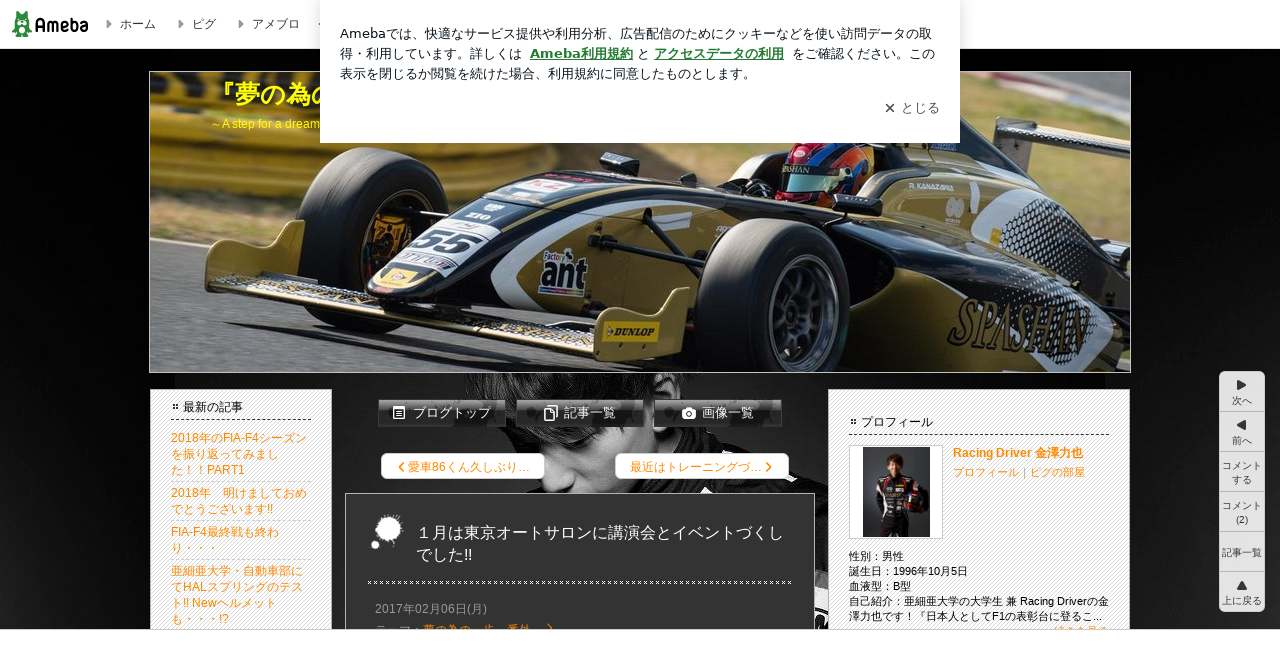

--- FILE ---
content_type: text/html; charset=utf-8
request_url: https://ameblo.jp/rickn-8105/entry-12245110964.html
body_size: 25422
content:
<!doctype html><html lang="ja" id="no-js" class="columnC fixed" data-base-skin-code="new" data-skin-code="wu_pf_splash2" lang="ja"><head><meta charset="UTF-8"><meta name="referrer" content="origin"><meta data-react-helmet="true" property="fb:app_id" content="311629842256842"/><meta data-react-helmet="true" property="og:locale" content="ja_JP"/><meta data-react-helmet="true" property="og:title" content="『１月は東京オートサロンに講演会とイベントづくしでした!!』"/><meta data-react-helmet="true" property="og:type" content="article"/><meta data-react-helmet="true" property="og:url" content="https://ameblo.jp/rickn-8105/entry-12245110964.html"/><meta data-react-helmet="true" property="og:image" content="https://stat.ameba.jp/user_images/20170206/09/rickn-8105/86/d2/j/o0720090013862280119.jpg"/><meta data-react-helmet="true" property="og:site_name" content="『夢の為の一歩 -Life A Walk- 』"/><meta data-react-helmet="true" property="og:description" content="みなさんお久しぶりです!! 何かとバタバタしており、アメブロの更新が遅れてしまいました申し訳ございません もうあっという間に2017年の２月となりましたね。つ…"/><meta data-react-helmet="true" property="al:ios:url" content="jpameblo://ameblo/rickn-8105/entry/12245110964"/><meta data-react-helmet="true" property="al:ios:app_store_id" content="349442137"/><meta data-react-helmet="true" property="al:ios:app_name" content="Ameba"/><meta data-react-helmet="true" name="mixi-check-robots" content="nodescription, noimage"/><meta data-react-helmet="true" property="mixi:device-mobile" content="http://m.ameba.jp/m/blogArticle.do?unm=rickn-8105&amp;articleId=12245110964&amp;guid=ON"/><meta data-react-helmet="true" name="twitter:card" content="summary_large_image"/><meta data-react-helmet="true" name="twitter:url" content="https://ameblo.jp/rickn-8105/entry-12245110964.html"/><meta data-react-helmet="true" name="twitter:title" content="Racing Driver 金澤力也：１月は東京オートサロンに講演会とイベントづくしでした!!"/><meta data-react-helmet="true" name="twitter:description" content="みなさんお久しぶりです!! 何かとバタバタしており、アメブロの更新が遅れてしまいました申し訳ございません もうあっという間に2017年の２月となりましたね。つ…"/><meta data-react-helmet="true" name="twitter:image" content="https://stat.ameba.jp/user_images/20170206/09/rickn-8105/86/d2/j/o0720090013862280119.jpg"/><meta data-react-helmet="true" name="twitter:app:country" content="JP"/><meta data-react-helmet="true" name="twitter:app:name:iphone" content="Ameba"/><meta data-react-helmet="true" name="twitter:app:id:iphone" content="349442137"/><meta data-react-helmet="true" name="twitter:app:url:iphone" content="jpameblo://ameblo/rickn-8105/entry/12245110964"/><meta data-react-helmet="true" name="twitter:app:name:googleplay" content="Ameba"/><meta data-react-helmet="true" name="twitter:app:id:googleplay" content="jp.ameba"/><meta data-react-helmet="true" name="twitter:app:url:googleplay" content="jpameblo://ameblo/rickn-8105/entry/12245110964"/><meta data-react-helmet="true" name="robots" content="max-image-preview:large"/><meta http-equiv="X-UA-Compatible" content="IE=edge"><link rel="dns-prefetch" href="//blog-embed.ameba.jp" ><link rel="dns-prefetch" href="//b.st-hatena.com"><link rel="dns-prefetch" href="//c.stat100.ameba.jp"><link rel="dns-prefetch" href="//cdn-ak.b.st-hatena.com"><link rel="dns-prefetch" href="//connect.facebook.net"><link rel="dns-prefetch" href="//emoji.ameba.jp"><link rel="dns-prefetch" href="//fonts.googleapis.com"><link rel="dns-prefetch" href="//ln.ameba.jp"><link rel="dns-prefetch" href="//platform.twitter.com"><link rel="dns-prefetch" href="//ssl-stat.amebame.com"><link rel="dns-prefetch" href="//ssl.ameba.jp"><link rel="preconnect" href="https://stat.ameba.jp"><link rel="dns-prefetch" href="//stat.ameba.jp"><link rel="dns-prefetch" href="//stat.blogskin.ameba.jp"><link rel="dns-prefetch" href="//stat.profile.ameba.jp"><link rel="dns-prefetch" href="//stat100.ameba.jp"><link rel="dns-prefetch" href="//sy.ameblo.jp"><link rel="dns-prefetch" href="//usrcss.ameblo.jp"><link rel="dns-prefetch" href="//www.facebook.com"><link rel="dns-prefetch" href="//www.google-analytics.com"><link rel="dns-prefetch" href="//www.google.co.jp"><link rel="dns-prefetch" href="//www.google.com"><link rel="dns-prefetch" href="//www.googletagmanager.com"><link rel="dns-prefetch" href="//adservice.google.co.jp"><link rel="dns-prefetch" href="//adservice.google.com"><link rel="dns-prefetch" href="//pagead2.googlesyndication.com"><link rel="dns-prefetch" href="//securepubads.g.doubleclick.net"><link rel="dns-prefetch" href="//flux-cdn.com"><link rel="preconnect" href="https://ads.pubmatic.com"><link rel="dns-prefetch" href="//ads.pubmatic.com"><link rel="dns-prefetch" href="//static.criteo.net"><link rel="dns-prefetch" href="//c.amazon-adsystem.com"><link rel="preconnect" href="https://c.amazon-adsystem.com"><link rel="dns-prefetch" href="//aax.amazon-adsystem.com"><link rel="shortcut icon" href="https://stat100.ameba.jp/common_style/img/favicon.ico"><link rel="apple-touch-icon-precomposed" href="https://stat100.ameba.jp/common_style/img/sp/apple-touch-icon.png"><style>.LazyLoad.isVisible:empty{display:none}.LazyLoad:not(.isVisible){min-height:1px!important}#no-js .LazyLoad,.no-js .LazyLoad{display:none}.LazyLoadDefaultBg{background:#fff}.App__Splash{align-items:center;display:flex;height:100vh;justify-content:center;left:0;position:absolute;top:0;width:100vw}.App__SplashLoader{animation:_82y0RUDm .9s infinite;border-radius:50%;border:3px solid #2d8c3c;border-right:3px solid transparent;height:40px;width:40px}@keyframes _82y0RUDm{0%{transform:rotate(0deg)}to{transform:rotate(1turn)}}img.emoji[src^="https://twemoji.maxcdn.com/"]{height:1em;margin:0 .05em 0 .1em;vertical-align:-.1em;width:1em}a:focus,a:hover{opacity:.8}</style><style id="rs_73724_0">._3F3s2qqz{align-items:center;background:#fff;border-bottom:1px solid #e2e2e2;box-sizing:border-box;display:flex;font-size:12px;justify-content:space-between;left:0;min-width:980px;padding:4px 0;position:fixed;top:0;white-space:nowrap;width:100%;z-index:2000}._3F3s2qqz a{overflow:visible;position:static}._34zCR70s{justify-content:left;text-align:left}._34zCR70s,._TiKJItsG{align-items:center;display:flex}._TiKJItsG{flex-grow:1;justify-content:right;text-align:right}._2oLD75lf{align-items:center;display:flex;height:40px;width:220px}._2oLD75lf:before{background-color:#e2e2e2;content:"";flex:none;height:80%;width:1px}._yJawvjg2{display:flex;padding:0 12px 0 16px}._1yN8dnUm{opacity:.3;pointer-events:none}#no-js ._1yN8dnUm{opacity:1;pointer-events:auto}</style><style id="rs_41763_0">._21TmyaaD{display:inline-block;height:26px;margin:auto 12px;width:76px}</style><style id="rs_84560_0">._2G-Jap8c,._2G-Jap8c:focus,._2G-Jap8c:hover,._2G-Jap8c:link,._2G-Jap8c:visited{align-items:center;color:#333;display:flex;height:40px;line-height:40px;margin-right:16px;text-decoration:none}._2Uqq_IVz{color:#999;font-size:18px;margin-right:2px}._S5giMBJD{vertical-align:middle}</style><style id="rs_3483_0">._wpP1xAD9,._wpP1xAD9:focus,._wpP1xAD9:hover,._wpP1xAD9:link,._wpP1xAD9:visited{align-items:center;color:#333;display:flex;height:40px;line-height:40px;margin-right:16px;text-decoration:none}._32gC2MFs{color:#2d8c3c;font-size:18px;height:18px;margin-right:2px;width:18px}._32gC2MFs,._dxq2j_g1{vertical-align:middle}</style><style id="rs_36638_0">._3uk4ISeq>a{font-size:13px;padding:1px 20px 0;text-decoration:none;width:92px}._3uk4ISeq>a:focus,._3uk4ISeq>a:hover,._3uk4ISeq>a:link,._3uk4ISeq>a:visited{color:#fff;text-decoration:none}</style><style id="rs_47047_0">.spui-LinkButton{align-items:center;box-sizing:border-box;display:inline-flex;font-family:inherit;font-weight:700;justify-content:center;line-height:1.3;-webkit-tap-highlight-color:rgba(8, 18, 26, 0.04);text-align:center;text-decoration:none;transition:background-color .3s}.spui-LinkButton:focus{outline:2px solid #0091ff;outline-offset:1px}.spui-LinkButton:focus:not(:focus-visible){outline:none}.spui-LinkButton--fullWidth{width:100%}.spui-LinkButton--large{border-radius:3em;font-size:1em;min-height:48px;padding:8px 16px}.spui-LinkButton--medium{border-radius:2.85714em;font-size:.875em;min-height:40px;padding:8px 16px}.spui-LinkButton--small{border-radius:2.46154em;font-size:.8125em;min-height:32px;padding:6px 10px}.spui-LinkButton--small:is(.spui-LinkButton--outlined,.spui-LinkButton--danger){padding-bottom:5px;padding-top:5px}@media (-ms-high-contrast:active),(-ms-high-contrast:none){.spui-LinkButton--large,.spui-LinkButton--medium,.spui-LinkButton--small{height:1px}}.spui-LinkButton--contained{background-color:#298737;border:none;color:#fff}.spui-LinkButton--contained:active{background-color:#0f5c1f}@media (hover:hover){.spui-LinkButton--contained:hover{background-color:#0f5c1f}}.spui-LinkButton--outlined{background-color:transparent;border:2px solid #298737;color:#237b31}.spui-LinkButton--outlined:active{background-color:#e7f5e9}@media (hover:hover){.spui-LinkButton--outlined:hover{background-color:#e7f5e9}}.spui-LinkButton--lighted{background-color:#e7f5e9;border:none;color:#237b31}.spui-LinkButton--lighted:active{background-color:#c6e5c9}@media (hover:hover){.spui-LinkButton--lighted:hover{background-color:#c6e5c9}}.spui-LinkButton--neutral{background-color:rgba(8, 18, 26, 0.08);border:none;color:rgba(8, 18, 26, 0.74)}.spui-LinkButton--neutral:active{background-color:rgba(8, 18, 26, 0.16)}@media (hover:hover){.spui-LinkButton--neutral:hover{background-color:rgba(8, 18, 26, 0.16)}}.spui-LinkButton--danger{background-color:transparent;border:2px solid #d91c0b;color:#d91c0b}.spui-LinkButton--danger:active{background-color:rgba(217, 28, 11, 0.05)}@media (hover:hover){.spui-LinkButton--danger:hover{background-color:rgba(217, 28, 11, 0.05)}}.spui-LinkButton-icon{line-height:0}.spui-LinkButton--iconstart .spui-LinkButton-icon--large{font-size:1.375em;margin-right:6px}.spui-LinkButton--iconstart .spui-LinkButton-icon--medium{font-size:1.429em;margin-right:4px}.spui-LinkButton--iconstart .spui-LinkButton-icon--small{font-size:1.23em;margin-right:2px}.spui-LinkButton--iconend{flex-direction:row-reverse}.spui-LinkButton--iconend .spui-LinkButton-icon--large{font-size:1.125em;margin-left:6px}.spui-LinkButton--iconend .spui-LinkButton-icon--medium{font-size:1.143em;margin-left:4px}.spui-LinkButton--iconend .spui-LinkButton-icon--small{font-size:1.077em;margin-left:2px}
/*# sourceURL=webpack://./node_modules/@openameba/spindle-ui/LinkButton/LinkButton.css */
/*# sourceMappingURL=[data-uri] */</style><style id="rs_47238_0">._Ja750p9p>a{font-size:13px;margin-left:8px;padding:1px 20px 0;text-decoration:none;width:92px}._Ja750p9p>a:focus,._Ja750p9p>a:hover,._Ja750p9p>a:link,._Ja750p9p>a:visited{color:#237b31;text-decoration:none}</style><style id="rs_4522_0">._Tl1pAeBE{width:145px}._2X6fKEZl{margin-top:3px;vertical-align:-2px}#no-js ._2edg6Pi2{display:none}._3ztNbdbb{font-size:1.5em;margin-right:4px;vertical-align:-.25em}</style><style id="rs_9756_0">._3Jc5iOmU{min-height:52px}._2bnc6d5i{align-items:center;display:flex;justify-content:space-between;min-height:26px}#no-js ._CAyof9YV{display:none}.__q1uFW9o{flex:1 1 auto;min-width:0;overflow:hidden;text-overflow:ellipsis;white-space:nowrap}#no-js ._38SpS3oD{display:none}._1GECmSOc{font-size:1.5em;margin-right:4px;vertical-align:-.25em}</style><style id="rs_43289_0">._35EjfUUq{position:relative}._35EjfUUq,._1aQqjb-A{display:inline-block}._3u3nmCTg{background-color:rgba(0, 0, 0, 0.5);border:none;bottom:0;color:#fff;cursor:pointer;height:32px;min-width:32px;opacity:0;outline:none;padding:0;position:absolute;right:0}._3u3nmCTg:focus,._3u3nmCTg:hover,._35EjfUUq:hover ._3u3nmCTg,._1aQqjb-A:hover ._3u3nmCTg{opacity:1}._3u3nmCTg:focus{box-shadow:0 0 0 2px #49c755}._91Novnz1{font-size:16px;line-height:32px;margin:8px 0;width:32px}._2u_fjkUT{display:none;font-size:12px;line-height:32px;margin-right:1em;vertical-align:top}._3u3nmCTg:focus ._2u_fjkUT,._3u3nmCTg:hover ._2u_fjkUT,._2u_fjkUT:focus,._2u_fjkUT:hover{display:inline-block}._1ZLabvnw .userImageLink,._1ZLabvnw a[href^="https://stat.ameba.jp/user_images/"]{pointer-events:none}._1ZLabvnw a:hover{opacity:1}#no-js ._2nkwn0s9 img[data-src]{display:none}</style><style id="rs_39857_0">._3lUGbq_G{display:flex;position:absolute}._3_j-3Uoi{align-items:center;background:#fff;border:2px solid rgba(8, 18, 26, 0.08);border-radius:24px;box-sizing:border-box;color:rgba(8, 18, 26, 0.61);display:inline-flex;font-size:13px;font-weight:700;gap:2px;height:32px;line-height:1.3;padding:8px 10px;text-decoration:none!important}._3_j-3Uoi:focus,._3_j-3Uoi:hover{opacity:1}._3_j-3Uoi:visited{color:rgba(8, 18, 26, 0.61)}</style><style id="rs_39241_0">._3Qj1xvX9{cursor:pointer;outline:0;text-decoration:none!important}</style><style id="rs_95726_0">._1MOfdAAQ{background:#fff;border-top:1px solid #e2e2e2;height:44px;min-width:980px;padding:4px 0;width:100%}._3rklnzzD{margin:0 auto;width:980px}._2ojnvJAT{color:#333;font-size:10px;margin:0 auto 4px;text-align:right}._3IkVm7Vt{margin-left:8px;text-decoration:none;vertical-align:middle}._3KKpYnq7{margin:0 auto;text-align:right}._1I2sydxT{display:inline-block;margin-right:16px}._1I2sydxT:last-child{margin-right:0}._1HJ0TVF7,._1HJ0TVF7:hover,._1HJ0TVF7:visited{color:#333!important;font-size:12px;text-decoration:none}._1HJ0TVF7:hover{opacity:.8}._3u6gdY5q{height:11px;margin-right:4px;position:relative;top:1px;vertical-align:0;width:11px}</style><style id="rs_31681_0">._8dJkUXs2{display:table}._1taiSAD8{background-color:#f8f8f8;padding:32px;width:65%}._1sCCZNm2,._1taiSAD8{box-sizing:border-box;display:table-cell;vertical-align:middle}._1sCCZNm2{background-color:#efefef;padding:24px;width:35%}._tqgnlJFL{border:1px solid #ccc;border-radius:4px;box-sizing:border-box;font-size:14px;min-height:15em;padding:1em;resize:none;vertical-align:bottom;width:100%;word-break:break-all}._kA6BDf4z{background-color:#2d8c3c;border:none;border-radius:4px;color:#fff;cursor:pointer;font-size:16px;font-weight:700;margin-top:24px;outline:none;padding:.8em;width:100%}._kA6BDf4z:focus{box-shadow:0 0 0 2px #49c755}._kA6BDf4z:hover{opacity:.85}._ADpezMMg{color:#666;font-size:12px;margin-top:24px;max-width:100%;text-align:left}._6oad_8w9,._6oad_8w9:active,._6oad_8w9:hover,._6oad_8w9:visited{color:#4290c6;text-decoration:none}._6oad_8w9:active,._6oad_8w9:hover{text-decoration:underline}</style><style id="rs_78400_0">._nZFAapOg{background-color:#fff;border-radius:6px;bottom:auto;left:50%;opacity:0;outline:none;position:absolute;top:50%;transform:translate(-50%,-50%);transition:opacity .2s ease-out;width:70%;z-index:5000}._27c-K1gd{opacity:1}._299YTSbq{background:rgba(0,0,0,.25);bottom:0;left:0;opacity:0;position:fixed;right:0;-webkit-tap-highlight-color:rgba(0,0,0,0);top:0;transition:opacity .2s ease-out;z-index:5000}._ku7Iyda-{opacity:1}._2QWxRU6Z{opacity:0}._3fTIJoBl{background:#999;border:2px solid #fff;border-radius:50%;color:#fff;cursor:pointer;font-size:16px;height:26px;line-height:26px;padding:0;position:absolute;right:-9px;top:-9px;width:26px;z-index:5000}._3fTIJoBl:focus{outline:5px auto -webkit-focus-ring-color}._lBFY-fLS{outline:none}</style><style id="rs_13444_0">._1Mi1CUPY{background-color:#fff;border-radius:6px;max-width:428px;min-width:224px;opacity:0;outline:none;position:relative;-webkit-tap-highlight-color:rgba(0, 0, 0, 0.05);transform:translate3d(0,100px,0);width:calc(100% - 96px);z-index:5000}._qQmu1YSq{animation:_2yWR95gN .2s ease-out;animation-fill-mode:forwards}._1N69T71D{animation:_3ncIe1TZ .2s ease-in-out;animation-fill-mode:forwards}@keyframes _2yWR95gN{0%{opacity:0;transform:translate3d(0,100px,0)}to{opacity:1;transform:translateZ(0)}}@keyframes _3ncIe1TZ{0%{opacity:1;transform:translateZ(0)}to{opacity:0;transform:translate3d(0,100px,0)}}._xVe0M08X{align-items:center;background:rgba(0, 0, 0, 0.8);bottom:0;display:flex;flex-direction:column;justify-content:center;left:0;opacity:0;position:fixed;right:0;-webkit-tap-highlight-color:rgba(0,0,0,0);top:0;transition:opacity .4s ease-out;z-index:5000}._3ngzyExf{opacity:1}._1gDVKiF6{opacity:0}._1V6NrsRb{box-sizing:border-box;margin:20px 4px;max-height:60vh;overflow-y:auto;padding:16px}@media screen and (min-width:524px){._1V6NrsRb{margin:32px 16px}}._3aTK3HVH{margin-top:44px}@media screen and (min-width:524px){._3aTK3HVH{margin-top:32px}}._2IK-9vF1{margin-top:44px}._1V6NrsRb:after,._1V6NrsRb:before{content:"";display:block;height:16px;left:0;margin:0 20px;pointer-events:none;position:absolute;width:calc(100% - 40px);z-index:1}._1V6NrsRb:before{background:linear-gradient(0deg,hsla(0,0%,100%,0) 0,hsla(0,0%,100%,.6) 50%,#fff);top:20px}._1V6NrsRb:after{background:linear-gradient(hsla(0,0%,100%,0),hsla(0,0%,100%,.6) 50%,#fff);bottom:20px}._2IK-9vF1:before,._3aTK3HVH:before{top:44px}@media screen and (min-width:524px){._1V6NrsRb:after,._1V6NrsRb:before{margin:0 32px;width:calc(100% - 64px)}._1V6NrsRb:before,._3aTK3HVH:before{top:32px}._1V6NrsRb:after{bottom:32px}._2IK-9vF1:before{top:44px}}._2BVGGbaX{background-color:rgba(8, 18, 26, 0.04);border:4px solid #fff;border-radius:50%;box-sizing:border-box;display:block;height:68px;left:50%;margin:0;position:absolute;top:0;transform:translate(-50%,-24px);width:68px;z-index:2}@media screen and (min-width:524px){._2BVGGbaX{border:none;height:72px;left:auto;margin:0 auto 12px;position:static;top:auto;transform:translate(0);width:72px;z-index:0}}._1rC3K6RH{color:#237b31}._3neATD69{color:#08121a;font-size:16px;font-size:1rem;font-weight:700;letter-spacing:-.11px;line-height:1.25;margin:0 0 8px;text-align:center}._xWFb9bdw{display:inline-block;max-width:100%;overflow:hidden;text-overflow:ellipsis;vertical-align:bottom;white-space:nowrap}._3gmJfWsq{white-space:nowrap}._3CJP37ze,._3qqLwk-r,._vF432XvB,._2RBeyIAF,._1M0D96L6{margin:20px 0}@media screen and (min-width:524px){._3CJP37ze,._3qqLwk-r,._vF432XvB,._2RBeyIAF,._1M0D96L6{margin:28px 0}}._vF432XvB{color:#08121a;font-size:14px;line-height:1.4;text-align:center}._1M0D96L6{color:rgba(8, 18, 26, 0.74);font-size:12px;line-height:1.25;text-align:center}._2RBeyIAF{background-color:rgba(8, 18, 26, 0.08);border:none;height:1px}._3CJP37ze{color:#08121a;font-size:12px;line-height:20px;margin-bottom:0;text-align:center}._217FyleE{align-items:center;background:transparent;border:none;display:flex;height:44px;justify-content:center;outline:none;padding:0;position:absolute;right:0;top:0;width:44px;z-index:2}._217FyleE:focus:after{border:2px solid #298737;border-radius:4px;content:"";display:block;height:20px;opacity:.4;position:absolute;width:20px}@media screen and (min-width:524px){._217FyleE:focus:after{height:24px;width:24px}}._2ihrwBlk{color:rgba(8, 18, 26, 0.61);font-size:18px}@media screen and (min-width:524px){._2ihrwBlk{font-size:22px}}</style><style id="rs_45561_1">._1G3zULQo{}._188HYQLb{}._15daSls9{}._yt86DDt0{text-align:center}._1eWWUnu0,._yt86DDt0{}._1eWWUnu0{display:flex;justify-content:center}._1eWWUnu0:last-child{margin-bottom:0}._3l6WRn7q{flex-basis:176px}._3l6WRn7q+._3l6WRn7q{margin-left:12px}</style><style id="main_css"></style><link data-react-helmet="true" rel="stylesheet" media="screen,print" type="text/css" href="https://stat100.ameba.jp/ameblo/pc/css/newBlog-1.37.0.css"/><link data-react-helmet="true" rel="stylesheet" media="screen,print" type="text/css" href="https://stat100.ameba.jp/p_skin/wu_pf_splash2/css/skin.css"/><link data-react-helmet="true" rel="stylesheet" media="screen,print" type="text/css" href="https://usrcss.ameblo.jp/skin/templates/78/78/10047543111.css"/><link data-react-helmet="true" rel="stylesheet" media="screen,print" type="text/css" href="https://stat100.ameba.jp/blog/new/css/orgn/cssedit/cssedit.css"/><link data-react-helmet="true" rel="alternate" type="application/rss+xml" title="RSS" href="http://rssblog.ameba.jp/rickn-8105/rss20.xml"/><link data-react-helmet="true" rel="canonical" href="https://ameblo.jp/rickn-8105/entry-12245110964.html"/><link data-react-helmet="true" rel="alternate" href="android-app://jp.ameba/https/ameblo.jp/rickn-8105/entry-12245110964.html"/><link data-react-helmet="true" rel="alternate" href="android-app://jp.ameba/jpameblo/ameblo.jp/rickn-8105/entry-12245110964.html"/><link data-react-helmet="true" rel="alternate" type="text/html" media="handheld" href="http://m.ameba.jp/m/blogArticle.do?guid=ON&amp;unm=rickn-8105&amp;articleId=12245110964"/><style data-react-helmet="true" type="text/css">
            body {
              padding-top: 49px !important;
            }
          </style><title data-react-helmet="true">１月は東京オートサロンに講演会とイベントづくしでした!! | 『夢の為の一歩 -Life A Walk- 』</title><script data-release="20260106-8147c2c" data-stack="" data-rum-token="pub7e3515948929631e94f5ce41d8b7d974" data-rum-id="6d6f9982-fdd4-4b0f-953a-2c14253560df" data-service-name="public-web" data-version="v2.349.0">!(0!==Math.floor(1e3*Math.random()))&&"addEventListener"in window&&window.addEventListener("load",function(){t=window,e=document,a="script",n="https://www.datadoghq-browser-agent.com/datadog-rum-v4.js",t=t[i="DD_RUM"]=t[i]||{q:[],onReady:function(e){t.q.push(e)}},(i=e.createElement(a)).async=1,i.src=n,(n=e.getElementsByTagName(a)[0]).parentNode.insertBefore(i,n);var t,e,a,n,i,r=document.querySelector("[data-rum-token][data-rum-id][data-service-name][data-version][data-stack]");window.DD_RUM.onReady(function(){window.DD_RUM.init({clientToken:r&&r.getAttribute("data-rum-token"),applicationId:r&&r.getAttribute("data-rum-id"),site:"datadoghq.com",service:r&&r.getAttribute("data-service-name"),version:r&&r.getAttribute("data-version"),env:r&&r.getAttribute("data-stack")||"prd",sampleRate:10,premiumSampleRate:0,trackInteractions:!0,trackViewsManually:!0,defaultPrivacyLevel:"mask-user-input"}),window.DD_RUM.startSessionReplayRecording()})},!1);</script><script>document.documentElement.id="";</script><script data-react-helmet="true" type="application/ld+json">{"@context":"https://schema.org","@type":"BlogPosting","mainEntityOfPage":{"@type":"WebPage","@id":"https://ameblo.jp/rickn-8105/entry-12245110964.html"},"headline":"１月は東京オートサロンに講演会とイベントづくしでした!!","datePublished":"2017-02-06T09:41:28.000+09:00","dateModified":"2017-02-06T09:41:28.000+09:00","author":{"@type":"Person","name":"Racing Driver 金澤力也","url":"https://www.ameba.jp/profile/general/rickn-8105/","image":{"@type":"ImageObject","url":"https://stat.profile.ameba.jp/profile_images/20180414/00/6e/uu/j/o125516751523631618225.jpg","width":1255,"height":1675}},"publisher":{"@type":"Organization","name":"Ameba","logo":{"@type":"ImageObject","url":"https://stat100.ameba.jp/ameblo/pc/img/amebloJp/abema_logo.png","width":600,"height":32}},"image":{"@type":"ImageObject","url":"https://stat.ameba.jp/user_images/20170206/09/rickn-8105/86/d2/j/o0720090013862280119.jpg","width":720,"height":900}}</script><script async src="https://fundingchoicesmessages.google.com/i/pub-9369398376690864?ers=1" nonce="lRVLPgPuY8rWuqTsYYgdgQ"></script><script nonce="lRVLPgPuY8rWuqTsYYgdgQ">(function() {function signalGooglefcPresent() {if (!window.frames['googlefcPresent']) {if (document.body) {const iframe = document.createElement('iframe'); iframe.style = 'width: 0; height: 0; border: none; z-index: -1000; left: -1000px; top: -1000px;'; iframe.style.display = 'none'; iframe.name = 'googlefcPresent'; document.body.appendChild(iframe);} else {setTimeout(signalGooglefcPresent, 0);}}}signalGooglefcPresent();})();</script></head><body style="padding-top: 49px;" data-appshell=false ><div id="announcer" aria-live="assertive" style="position:absolute;height:0;overflow:hidden;">１月は東京オートサロンに講演会とイベントづくしでした!! | 『夢の為の一歩 -Life A Walk- 』</div><div id="polite-announcer" aria-live="polite" role="status" style="position:absolute;width:1px;height:1px;overflow:hidden;clip-path:inset(50%);clip:rect(1px, 1px, 1px, 1px);"></div><div id="app" data-render="1"><div></div><div class="skinBody"><div class="skinBody2"><div class="skinBody3"><div class="_3F3s2qqz" id="ambHeader" style="height:49px"><div class="_34zCR70s"><a data-google-interstitial="false" class="_21TmyaaD" href="https://www.ameba.jp/"><img alt="Ameba" height="26" src="https://c.stat100.ameba.jp/ameblo/assets/651be1d206dd4b0315e54872fc48818d.svg" width="76"/></a><a data-google-interstitial="false" class="_2G-Jap8c" href="https://www.ameba.jp/"><svg xmlns="http://www.w3.org/2000/svg" width="1em" height="1em" fill="currentColor" viewBox="0 0 24 24" role="img" aria-hidden="true" class="_2Uqq_IVz"><path fill-rule="evenodd" d="m15.2 12.67-4.59 4.62c-.63.63-1.71.19-1.71-.7V7.41c0-.89 1.07-1.34 1.7-.71l4.59 4.55c.39.39.39 1.02.01 1.42" clip-rule="evenodd"></path></svg><span class="_S5giMBJD">ホーム</span></a><a data-google-interstitial="false" class="_2G-Jap8c" href="https://s.pigg.ameba.jp?frm_id=c.pc-inner-header-blog-pigghome" rel="nofollow"><svg xmlns="http://www.w3.org/2000/svg" width="1em" height="1em" fill="currentColor" viewBox="0 0 24 24" role="img" aria-hidden="true" class="_2Uqq_IVz"><path fill-rule="evenodd" d="m15.2 12.67-4.59 4.62c-.63.63-1.71.19-1.71-.7V7.41c0-.89 1.07-1.34 1.7-.71l4.59 4.55c.39.39.39 1.02.01 1.42" clip-rule="evenodd"></path></svg><span class="_S5giMBJD">ピグ</span></a><a data-google-interstitial="false" class="_2G-Jap8c" href="https://ameblo.jp"><svg xmlns="http://www.w3.org/2000/svg" width="1em" height="1em" fill="currentColor" viewBox="0 0 24 24" role="img" aria-hidden="true" class="_2Uqq_IVz"><path fill-rule="evenodd" d="m15.2 12.67-4.59 4.62c-.63.63-1.71.19-1.71-.7V7.41c0-.89 1.07-1.34 1.7-.71l4.59 4.55c.39.39.39 1.02.01 1.42" clip-rule="evenodd"></path></svg><span class="_S5giMBJD">アメブロ</span></a></div><div class="_TiKJItsG"><a data-google-interstitial="false" class="_wpP1xAD9" href="https://official.ameba.jp/" title="芸能人ブログ"><svg xmlns="http://www.w3.org/2000/svg" width="1em" height="1em" fill="currentColor" viewBox="0 0 24 24" role="img" aria-hidden="true" class="_32gC2MFs"><path d="m20.992 10.8-1.454 8.226a2 2 0 0 1-1.97 1.653H6.446a2 2 0 0 1-1.97-1.653L3.022 10.8a1 1 0 0 1 1.434-1.068L7.972 11.5l3.264-3.954a1 1 0 0 1 1.542 0l3.264 3.954 3.517-1.764a1 1 0 0 1 1.433 1.064m-8.985-8.4a1.628 1.628 0 1 0 0 3.255 1.628 1.628 0 0 0 0-3.255M2.925 5.256a1.628 1.628 0 1 0 0 3.256 1.628 1.628 0 0 0 0-3.256m18.05 0a1.628 1.628 0 1 0-.006 3.256 1.628 1.628 0 0 0 .006-3.256"></path></svg><span class="_dxq2j_g1">芸能人ブログ</span></a><a data-google-interstitial="false" class="_wpP1xAD9" href="https://ameblo.jp/" title="人気ブログ"><svg xmlns="http://www.w3.org/2000/svg" width="1em" height="1em" fill="currentColor" viewBox="0 0 24 24" role="img" aria-hidden="true" class="_32gC2MFs"><path d="m21.31 11.48-3.49 3.2.95 4.64c.14.7-.13 1.4-.71 1.82-.32.23-.69.35-1.06.35-.3 0-.61-.08-.89-.24L12 18.9l-4.12 2.34c-.28.16-.59.24-.89.24-.37 0-.74-.12-1.06-.35-.58-.42-.85-1.12-.71-1.82l.95-4.64-3.49-3.2a1.77 1.77 0 0 1-.5-1.88c.22-.68.8-1.15 1.51-1.23l4.7-.53 1.96-4.31c.31-.65.94-1.05 1.65-1.05s1.34.4 1.64 1.06l1.96 4.31 4.7.53c.71.08 1.29.55 1.51 1.23s.03 1.4-.5 1.88"></path></svg><span class="_dxq2j_g1">人気ブログ</span></a><div class="_2oLD75lf"><div class="_yJawvjg2 _1yN8dnUm"><div class="_3uk4ISeq"><a class="spui-LinkButton spui-LinkButton--intrinsic spui-LinkButton--small spui-LinkButton--contained" data-google-interstitial="false" href="https://auth.user.ameba.jp/signup?callback=https%3A%2F%2Fwww.ameba.jp&amp;utm_medium=ameba&amp;utm_source=ameblo.jp&amp;utm_campaign=ameba_blog_header_button&amp;force_ameba_id=true">新規登録</a></div><div class="_Ja750p9p"><a class="spui-LinkButton spui-LinkButton--intrinsic spui-LinkButton--small spui-LinkButton--outlined" data-google-interstitial="false" href="https://blog.ameba.jp/ucs/logininput.do?bnm=rickn-8105&amp;eid=12245110964&amp;service=pc_header&amp;token=">ログイン</a></div></div></div></div></div><div class="skinFrame"><div class="skinFrame2"><div class="skinHeaderFrame"><header><div class="skinHeaderArea"><div class="skinHeaderArea2"><div class="skinBlogHeadingGroupArea"><hgroup><h1 class="skinTitleArea"><a data-google-interstitial="false" class="skinTitle" href="/rickn-8105/">『夢の為の一歩 -Life A Walk- 』</a></h1><h2 class="skinDescriptionArea"><span data-google-interstitial="false" class="skinDescription">～A step for a dream～</span></h2></hgroup></div></div></div></header></div><div class="skinContentsFrame"><div class="skinContentsArea"><div class="skinContentsArea2"><div class="layoutContentsA"><div class="skinMainArea" id="main"><div class="skinMainArea2"><div class="globalLinkArea"><ul class="globalLinkAreaInner"><li class="globalLinkNavItem globalLinkNavTop"><a data-google-interstitial="false" class="skinImgBtnS blogTopBtn" href="/rickn-8105/"><span>ブログトップ</span></a></li><li class="globalLinkNavItem globalLinkNavArticle"><a data-google-interstitial="false" class="skinImgBtnS articleListBtn" href="/rickn-8105/entrylist.html"><span>記事一覧</span></a></li><li class="globalLinkNavItem globalLinkNavImgList"><a data-google-interstitial="false" class="skinImgBtnS imageListBtn" href="https://ameblo.jp/rickn-8105/imagelist.html"><span>画像一覧</span></a></li></ul></div><div class="_2edg6Pi2 pagingArea detailPaging largePagingArea"></div><article class="js-entryWrapper" data-unique-ameba-id="rickn-8105" data-unique-entry-id="12245110964" data-unique-entry-title="１月は東京オートサロンに講演会とイベントづくしでした!!"><div class="skinArticle"><div class="skinArticle2"><div class="skinArticle3"><div class="skinArticleHeader"><div class="skinArticleHeader2"><h1><a aria-current="page" data-google-interstitial="false" class="skinArticleTitle" rel="bookmark" href="/rickn-8105/entry-12245110964.html">１月は東京オートサロンに講演会とイベントづくしでした!!</a></h1></div></div><div class="skinArticleBody"><div class="skinArticleBody2"><div class="_3Jc5iOmU articleDetailArea skinWeakColor"><div class="_2bnc6d5i _CAyof9YV"><div class="__q1uFW9o"></div></div><div class="_38SpS3oD"></div></div><div class="js-blogGenreRank blogGenreEntryRankInfo__block"></div><div data-google-interstitial="false" class="articleText _2nkwn0s9" id="entryBody"><div>みなさんお久しぶりです!!</div>
<div>&nbsp;</div>
<div>何かとバタバタしており、アメブロの更新が遅れてしまいました<img alt="アセアセ" draggable="false" height="24" src="https://stat100.ameba.jp/blog/ucs/img/char/char3/100.png" width="24" class="emoji" loading="eager"></div>
<div>申し訳ございません<img alt="えーん" draggable="false" height="24" src="https://stat100.ameba.jp/blog/ucs/img/char/char3/018.png" width="24" class="emoji" loading="lazy"></div>
<div>&nbsp;</div>
<div>もうあっという間に2017年の２月となりましたね。</div>
<div>ついこの前年越しをしたような気がします<img alt="DASH!" draggable="false" height="16" src="https://stat100.ameba.jp/blog/ucs/img/char/char2/178.gif" width="16" class="emoji" loading="lazy">笑</div>
<div>&nbsp;</div>
<div>そして１月は僕にとって重要なイベントがあったのでみなさまにご報告させて頂きます<img alt="ビックリマーク" draggable="false" height="16" src="https://stat100.ameba.jp/blog/ucs/img/char/char2/039.gif" width="16" class="emoji" loading="lazy"></div>
<div>&nbsp;</div>
<div>まずは1月13～15日は東京オートサロン2017 in 幕張メッセが開催されました<img alt="チョキ" draggable="false" height="24" src="https://stat100.ameba.jp/blog/ucs/img/char/char3/117.png" width="24" class="emoji" loading="lazy"></div>
<div>&nbsp;</div>
<div><a href="http://stat.ameba.jp/user_images/20170206/09/rickn-8105/86/d2/j/o0720090013862280119.jpg"><img alt="" height="900" src="https://stat.ameba.jp/user_images/20170206/09/rickn-8105/86/d2/j/o0720090013862280119.jpg?caw=800" width="720" class="PhotoSwipeImage" data-entry-id="12245110964" data-image-id="13862280119" data-image-order="1" data-amb-layout="fill-width" loading="lazy"></a></div>
<div>&nbsp;</div>
<div>去年は僕のTOYOTA86をMSY garage様のブースで出展させて頂きましたが、今年は一味違ってレーシングカーを飾らせて頂きました<img alt="キラキラ" draggable="false" height="24" src="https://stat100.ameba.jp/blog/ucs/img/char/char3/088.png" width="24" class="emoji" loading="lazy"></div>
<div>&nbsp;</div>
<div>もう見覚えのある方がいるかもしれませんが・・・</div>
<div>&nbsp;</div>
<div>そう・・・このマシンは僕が今年のFIA-F4 Japanese Champion Ship 2017に実際に使用させて頂くマシンなのです<img alt="ニヤリ" draggable="false" height="24" src="https://stat100.ameba.jp/blog/ucs/img/char/char3/012.png" width="24" class="emoji" loading="lazy"></div>
<div>&nbsp;</div>
<div>去年の最終戦（ツインリンクもてぎ）で走ったマシンとカラーリングは同じですが、#19→#63と変わっているように全く別のクルマです^^</div>
<div>&nbsp;</div>
<div>なので今年は、このマシンとレースに挑み絆を深めあって結果を出していきたいと思います。</div>
<div>&nbsp;</div>
<div>MSY garage様のブースではフォーミュラカーの展示だけではありません<img alt="パー" draggable="false" height="24" src="https://stat100.ameba.jp/blog/ucs/img/char/char3/118.png" width="24" class="emoji" loading="lazy"></div>
<div>&nbsp;</div>
<div><a href="http://stat.ameba.jp/user_images/20170206/09/rickn-8105/3e/73/j/o1776099913862280329.jpg"><img alt="" height="999" src="https://stat.ameba.jp/user_images/20170206/09/rickn-8105/3e/73/j/o1776099913862280329.jpg?caw=800" width="1776" class="PhotoSwipeImage" data-entry-id="12245110964" data-image-id="13862280329" data-image-order="2" data-amb-layout="fill-width" loading="lazy"></a></div>
<div>&nbsp;</div>
<div>こちらはNISSAN 180SX 🏁</div>
<div>&nbsp;</div>
<div>僕のTOYOTA86と同じ、Rocket Bunnyさんのフルエアロを装着し、MAZIORA(マッキンリー)という種類の塗料でペイントされた一台。</div>
<div>&nbsp;</div>
<div><a href="http://stat.ameba.jp/user_images/20170206/09/rickn-8105/c6/b9/j/o1024068313862287033.jpg"><img alt="" height="683" src="https://stat.ameba.jp/user_images/20170206/09/rickn-8105/c6/b9/j/o1024068313862287033.jpg?caw=800" width="1024" class="PhotoSwipeImage" data-entry-id="12245110964" data-image-id="13862287033" data-image-order="3" data-amb-layout="fill-width" loading="lazy"></a></div>
<div>&nbsp;</div>
<div>リアトランク内には、ロールバーから始まり、スピーカーやウーハーなどの音響設備が設置されています。まさにレーシング×カスタムカーの良いとこ取りみたいな感じです<img alt="アップ" draggable="false" height="16" src="https://stat100.ameba.jp/blog/ucs/img/char/char2/173.gif" width="16" class="emoji" loading="lazy"></div>
<div>&nbsp;</div>
<div>「レーシング」となぜいうかというと、それは外見だけではないからです<img alt="パー" draggable="false" height="24" src="https://stat100.ameba.jp/blog/ucs/img/char/char3/118.png" width="24" class="emoji" loading="lazy"></div>
<div>エンジン内部もチューンされており、およそ450馬力を発生させるほどにパワーアップされています。こんな車で筑波サーキットタイムアタックしたら目立つこと間違いなしです<img alt="ニヤリ" draggable="false" height="24" src="https://stat100.ameba.jp/blog/ucs/img/char/char3/012.png" width="24" class="emoji" loading="lazy">笑</div>
<div>&nbsp;</div>
<div>&nbsp;</div>
<div><a href="http://stat.ameba.jp/user_images/20170206/09/rickn-8105/4c/e9/j/o1776099913862280318.jpg"><img alt="" height="999" src="https://stat.ameba.jp/user_images/20170206/09/rickn-8105/4c/e9/j/o1776099913862280318.jpg?caw=800" width="1776" class="PhotoSwipeImage" data-entry-id="12245110964" data-image-id="13862280318" data-image-order="4" data-amb-layout="fill-width" loading="lazy"></a></div>
<div>&nbsp;</div>
<div>続いて、BMW Z4 🏁</div>
<div>&nbsp;</div>
<div>こちらもMAZIORAペイントを施された上品なつくりの一台。</div>
<div>workのホイールに加え、MSY garageオリジナルのビッグキャリパーを装備。</div>
<div>&nbsp;</div>
<div>おしゃれは足元からを完璧にこなしたクルマです。</div>
<div>&nbsp;</div>
<div><a href="http://stat.ameba.jp/user_images/20170206/09/rickn-8105/4a/c7/j/o1024068313862287079.jpg"><img alt="" height="683" src="https://stat.ameba.jp/user_images/20170206/09/rickn-8105/4a/c7/j/o1024068313862287079.jpg?caw=800" width="1024" class="PhotoSwipeImage" data-entry-id="12245110964" data-image-id="13862287079" data-image-order="5" data-amb-layout="fill-width" loading="lazy"></a></div>
<div>&nbsp;</div>
<div>前から見ると落ち着いた大人な感じですが、後ろから見ると少しレーシーに<img alt="キラキラ" draggable="false" height="24" src="https://stat100.ameba.jp/blog/ucs/img/char/char3/088.png" width="24" class="emoji" loading="lazy"></div>
<div>こういった見え方の変化もクルマの魅力のひとつではないでしょうか。</div>
<div>&nbsp;</div>
<div><a href="http://stat.ameba.jp/user_images/20170206/09/rickn-8105/5f/08/j/o1024068313862286997.jpg"><img alt="" height="683" src="https://stat.ameba.jp/user_images/20170206/09/rickn-8105/5f/08/j/o1024068313862286997.jpg?caw=800" width="1024" class="PhotoSwipeImage" data-entry-id="12245110964" data-image-id="13862286997" data-image-order="6" data-amb-layout="fill-width" loading="lazy"></a></div>
<div>&nbsp;</div>
<div>内装もほとんどがMSY garageのワンオフ。</div>
<div>もちろんこちらもスピーカーやウーハーなどの音響設備も完備されています<img alt="ビックリマーク" draggable="false" height="16" src="https://stat100.ameba.jp/blog/ucs/img/char/char2/039.gif" width="16" class="emoji" loading="lazy"></div>
<div>&nbsp;</div>
<div>まさに大人のデートにぴったりの一台ではないでしょうか。</div>
<div>&nbsp;</div>
<div>このような3台のクルマに囲まれて、MSY garageブースは多くの来場者様で賑わっておりました。</div>
<div>&nbsp;</div>
<div>&nbsp;</div>
<div>そして1月21日には、八王子市立松枝小学校で「夢の為の一歩」講演会を行わせて頂きました。</div>
<div>&nbsp;</div>
<div><a href="http://stat.ameba.jp/user_images/20170206/09/rickn-8105/d3/63/j/o2592194413862293177.jpg"><img alt="" height="1944" src="https://stat.ameba.jp/user_images/20170206/09/rickn-8105/d3/63/j/o2592194413862293177.jpg?caw=800" width="2592" class="PhotoSwipeImage" data-entry-id="12245110964" data-image-id="13862293177" data-image-order="7" data-amb-layout="fill-width" loading="lazy"></a></div>
<div>&nbsp;</div>
<div>この講演会では、夢を持つことの大切さを第一に、挑戦することや諦めないことの大切さを僕のレースと合わせて語らせて頂きました。</div>
<div>&nbsp;</div>
<div>かなり難しい話の部分もあったのですが、多くの子が真剣に僕の話を聞いてくれてとても嬉しかったです<img alt="照れ" draggable="false" height="24" src="https://stat100.ameba.jp/blog/ucs/img/char/char3/007.png" width="24" class="emoji" loading="lazy">僕自身も初めての「講演会」というものでしたが、とても良い経験をさせて頂くことが出来ました<img alt="ビックリマーク" draggable="false" height="16" src="https://stat100.ameba.jp/blog/ucs/img/char/char2/039.gif" width="16" class="emoji" loading="lazy"></div>
<div>&nbsp;</div>
<div><a href="http://stat.ameba.jp/user_images/20170206/09/rickn-8105/51/61/j/o2592194413862293412.jpg"><img alt="" height="1944" src="https://stat.ameba.jp/user_images/20170206/09/rickn-8105/51/61/j/o2592194413862293412.jpg?caw=800" width="2592" class="PhotoSwipeImage" data-entry-id="12245110964" data-image-id="13862293412" data-image-order="8" data-amb-layout="fill-width" loading="lazy"></a></div>
<div>&nbsp;</div>
<div>さらに実際のレーシングマシンを展示し、エンジン音なども披露しました<img alt="アップ" draggable="false" height="16" src="https://stat100.ameba.jp/blog/ucs/img/char/char2/173.gif" width="16" class="emoji" loading="lazy"></div>
<div>&nbsp;</div>
<div>実際の映像はこちら→　<a href="https://www.youtube.com/watch?v=6nk0VhvyeJ4" target="_blank">https://www.youtube.com/watch?v=6nk0VhvyeJ4</a></div>
<div>是非ご覧ください!!かなり短い動画ですが雰囲気が伝わるかと思います<img alt="グッ" draggable="false" height="24" src="https://stat100.ameba.jp/blog/ucs/img/char/char3/114.png" width="24" class="emoji" loading="lazy"></div>
<div>&nbsp;</div>
<div><a href="http://stat.ameba.jp/user_images/20170206/09/rickn-8105/94/29/j/o2048136513862280290.jpg"><img alt="" height="1365" src="https://stat.ameba.jp/user_images/20170206/09/rickn-8105/94/29/j/o2048136513862280290.jpg?caw=800" width="2048" class="PhotoSwipeImage" data-entry-id="12245110964" data-image-id="13862280290" data-image-order="9" data-amb-layout="fill-width" loading="lazy"></a></div>
<div>&nbsp;</div>
<div>子供たち1人1人が自分の夢を持って挑戦していくことや、モータースポーツに少しでも興味を持ってくれたら幸いです<img alt="爆　　笑" draggable="false" height="24" src="https://stat100.ameba.jp/blog/ucs/img/char/char3/001.png" width="24" class="emoji" loading="lazy"></div>
<div>&nbsp;</div>
<div>僕も今以上に頑張らなくてはならないですね<img alt="ビックリマーク" draggable="false" height="16" src="https://stat100.ameba.jp/blog/ucs/img/char/char2/039.gif" width="16" class="emoji" loading="lazy"></div>
<div>これからも -Full Throttle-で突っ走ります<img alt="チョキ" draggable="false" height="24" src="https://stat100.ameba.jp/blog/ucs/img/char/char3/117.png" width="24" class="emoji" loading="lazy">応援よろしくお願い致します!!</div>
<div>
<p>&nbsp;</p>
<p>&nbsp;</p>
<p>【金澤力也をもっと知りたい】</p>
<p>・<a href="http://rikiya-kanazawa.com/" target="_blank">公式ホームページ</a></p>
<p>・<a href="https://www.facebook.com/profile.php?id=100009194068582" target="_blank">Facebook</a></p>
<p>・<a href="https://twitter.com/riki8105" target="_blank">Twitter</a></p>
<p>・<a href="https://www.youtube.com/channel/UCvUCibSrZN0hQT-mVJq0U6w" target="_blank">YouTubeチャンネル</a></p>
<p>・<a href="https://instagram.com/riki8105/" target="_blank">インスタグラム</a></p></div>
<div>&nbsp;</div>
<div>&nbsp;</div>
<div><a href="http://blog.ameba.jp/reader.do?bnm=rickn-8105" title="読者登録してね"><img alt="読者登録してね" height="50" src="https://stat100.ameba.jp/blog/ucs/img/decoPeta/pc/decoPeta_22.gif" width="150" loading="lazy"></a></div>
<div>&nbsp;</div>
<div>&nbsp;</div>
<div>&nbsp;</div></div></div></div></div></div></div></article><div><div class="LazyLoad skin-mod-bg-color" style="height:250px"></div></div><div class="_2edg6Pi2 pagingArea detailPaging largePagingArea"></div><div><div class="LazyLoad skin-mod-bg-color" style="height:250px"></div></div><div><div class="LazyLoad skin-mod-bg-color" style="height:1px"></div></div><div><div class="LazyLoad skin-mod-bg-color" style="height:105px"></div></div><div class="_2edg6Pi2 pagingArea detailPaging largePagingArea"></div><div class="globalLinkArea"><ul class="globalLinkAreaInner"><li class="globalLinkNavItem globalLinkNavTop"><a data-google-interstitial="false" class="skinImgBtnS blogTopBtn" href="/rickn-8105/"><span>ブログトップ</span></a></li><li class="globalLinkNavItem globalLinkNavArticle"><a data-google-interstitial="false" class="skinImgBtnS articleListBtn" href="/rickn-8105/entrylist.html"><span>記事一覧</span></a></li><li class="globalLinkNavItem globalLinkNavImgList"><a data-google-interstitial="false" class="skinImgBtnS imageListBtn" href="https://ameblo.jp/rickn-8105/imagelist.html"><span>画像一覧</span></a></li></ul></div></div></div><aside><div class="skinSubA skinSubArea"><div class="skinSubA2" style="min-height:700px"><div><div class="LazyLoad skin-mod-bg-color" style="height:250px"></div></div></div></div></aside></div><div class="layoutContentsB"><aside><div class="skinSubB skinSubArea"><div class="skinSubB2"></div></div></aside></div></div></div></div></div></div></div></div></div><ul class="footerNav"><li><a data-google-interstitial="false" class="footerNavNext" href="/rickn-8105/entry-12230965045.html"><div class="footPt23">次へ</div></a></li><li><a data-google-interstitial="false" class="footerNavPrev" href="/rickn-8105/entry-12246829149.html"><div class="footPt23">前へ</div></a></li><li><a data-google-interstitial="false" class="footerNavlist" href="https://comment.ameba.jp/form?eid=12245110964&amp;bnm=rickn-8105"><div class="footPt8">コメント<br/>する</div></a></li><li class="inactive"><a data-google-interstitial="false" class="_3Qj1xvX9 footerNavlist" role="button" tabindex="-1"><div class="footPt8">コメント<br/>(-)</div></a></li><li><a data-google-interstitial="false" class="footerNavlist" href="/rickn-8105/entrylist.html"><div class="footPt15">記事一覧</div></a></li><li><a data-google-interstitial="false" class="_3Qj1xvX9 footerNavTop" id="footerNavTop" role="button" tabindex="0"><div class="footPt23">上に戻る</div></a></li></ul><div><div class="LazyLoad skin-mod-bg-color" style="height:2789px"></div></div><div><div class="LazyLoad skin-mod-bg-color" style="height:223px"></div></div><div><div class="LazyLoad skin-mod-bg-color" style="height:51px"></div></div><footer class="_1MOfdAAQ"><div class="_3rklnzzD"><div class="_2ojnvJAT"><span>Copyright © CyberAgent, Inc. All Rights Reserved.</span><a data-google-interstitial="false" class="_1HJ0TVF7" href="https://www.cyberagent.co.jp"><img alt="CyberAgent" class="_3IkVm7Vt" src="https://c.stat100.ameba.jp/ameblo/assets/4c8775277b9646017dced03d852d0fad.svg"/></a></div><ul class="_3KKpYnq7"><li class="_1I2sydxT"><a data-google-interstitial="false" class="_1HJ0TVF7" href="https://helps.ameba.jp/inq/inquiry/vio?type=9&amp;serviceName=1" rel="noopener noreferrer" target="_blank"><svg xmlns="http://www.w3.org/2000/svg" width="1em" height="1em" fill="currentColor" viewBox="0 0 24 24" role="img" aria-label="新しいタブで開く" class="_3u6gdY5q"><path d="M18 3H9.5c-1.65 0-3 1.35-3 3v.5H6c-1.65 0-3 1.35-3 3V18c0 1.65 1.35 3 3 3h8.5c1.65 0 3-1.35 3-3v-.5h.5c1.65 0 3-1.35 3-3V6c0-1.65-1.35-3-3-3m-2.5 15c0 .55-.45 1-1 1H6c-.55 0-1-.45-1-1V9.5c0-.55.45-1 1-1h.5v6c0 1.65 1.35 3 3 3h6zm3.5-3.5c0 .55-.45 1-1 1H9.5c-.55 0-1-.45-1-1V6c0-.55.45-1 1-1H18c.55 0 1 .45 1 1zm-1.75-6.25v4.5c0 .55-.45 1-1 1s-1-.45-1-1v-2.59l-3.2 3.2c-.2.2-.45.29-.71.29s-.51-.1-.71-.29a.996.996 0 0 1 0-1.41l3.2-3.2h-2.59c-.55 0-1-.45-1-1s.45-1 1-1h4.5c.84 0 1.51.67 1.51 1.5"></path></svg>スパムを報告</a></li><li class="_1I2sydxT"><a data-google-interstitial="false" class="_1HJ0TVF7" href="https://helps.ameba.jp/inquiry.html" rel="noopener noreferrer" target="_blank"><svg xmlns="http://www.w3.org/2000/svg" width="1em" height="1em" fill="currentColor" viewBox="0 0 24 24" role="img" aria-label="新しいタブで開く" class="_3u6gdY5q"><path d="M18 3H9.5c-1.65 0-3 1.35-3 3v.5H6c-1.65 0-3 1.35-3 3V18c0 1.65 1.35 3 3 3h8.5c1.65 0 3-1.35 3-3v-.5h.5c1.65 0 3-1.35 3-3V6c0-1.65-1.35-3-3-3m-2.5 15c0 .55-.45 1-1 1H6c-.55 0-1-.45-1-1V9.5c0-.55.45-1 1-1h.5v6c0 1.65 1.35 3 3 3h6zm3.5-3.5c0 .55-.45 1-1 1H9.5c-.55 0-1-.45-1-1V6c0-.55.45-1 1-1H18c.55 0 1 .45 1 1zm-1.75-6.25v4.5c0 .55-.45 1-1 1s-1-.45-1-1v-2.59l-3.2 3.2c-.2.2-.45.29-.71.29s-.51-.1-.71-.29a.996.996 0 0 1 0-1.41l3.2-3.2h-2.59c-.55 0-1-.45-1-1s.45-1 1-1h4.5c.84 0 1.51.67 1.51 1.5"></path></svg>お問い合わせ</a></li><li class="_1I2sydxT"><a data-google-interstitial="false" class="_1HJ0TVF7" href="https://helps.ameba.jp/rules/" rel="noopener noreferrer" target="_blank"><svg xmlns="http://www.w3.org/2000/svg" width="1em" height="1em" fill="currentColor" viewBox="0 0 24 24" role="img" aria-label="新しいタブで開く" class="_3u6gdY5q"><path d="M18 3H9.5c-1.65 0-3 1.35-3 3v.5H6c-1.65 0-3 1.35-3 3V18c0 1.65 1.35 3 3 3h8.5c1.65 0 3-1.35 3-3v-.5h.5c1.65 0 3-1.35 3-3V6c0-1.65-1.35-3-3-3m-2.5 15c0 .55-.45 1-1 1H6c-.55 0-1-.45-1-1V9.5c0-.55.45-1 1-1h.5v6c0 1.65 1.35 3 3 3h6zm3.5-3.5c0 .55-.45 1-1 1H9.5c-.55 0-1-.45-1-1V6c0-.55.45-1 1-1H18c.55 0 1 .45 1 1zm-1.75-6.25v4.5c0 .55-.45 1-1 1s-1-.45-1-1v-2.59l-3.2 3.2c-.2.2-.45.29-.71.29s-.51-.1-.71-.29a.996.996 0 0 1 0-1.41l3.2-3.2h-2.59c-.55 0-1-.45-1-1s.45-1 1-1h4.5c.84 0 1.51.67 1.51 1.5"></path></svg>利用規約</a></li><li class="_1I2sydxT"><a data-google-interstitial="false" class="_1HJ0TVF7" href="https://helps.ameba.jp/rules/ameba_1.html" rel="noopener noreferrer" target="_blank"><svg xmlns="http://www.w3.org/2000/svg" width="1em" height="1em" fill="currentColor" viewBox="0 0 24 24" role="img" aria-label="新しいタブで開く" class="_3u6gdY5q"><path d="M18 3H9.5c-1.65 0-3 1.35-3 3v.5H6c-1.65 0-3 1.35-3 3V18c0 1.65 1.35 3 3 3h8.5c1.65 0 3-1.35 3-3v-.5h.5c1.65 0 3-1.35 3-3V6c0-1.65-1.35-3-3-3m-2.5 15c0 .55-.45 1-1 1H6c-.55 0-1-.45-1-1V9.5c0-.55.45-1 1-1h.5v6c0 1.65 1.35 3 3 3h6zm3.5-3.5c0 .55-.45 1-1 1H9.5c-.55 0-1-.45-1-1V6c0-.55.45-1 1-1H18c.55 0 1 .45 1 1zm-1.75-6.25v4.5c0 .55-.45 1-1 1s-1-.45-1-1v-2.59l-3.2 3.2c-.2.2-.45.29-.71.29s-.51-.1-.71-.29a.996.996 0 0 1 0-1.41l3.2-3.2h-2.59c-.55 0-1-.45-1-1s.45-1 1-1h4.5c.84 0 1.51.67 1.51 1.5"></path></svg>アクセスデータの利用</a></li><li class="_1I2sydxT"><a data-google-interstitial="false" class="_1HJ0TVF7" href="https://helps.ameba.jp/rules/post_855.html" rel="noopener noreferrer" target="_blank"><svg xmlns="http://www.w3.org/2000/svg" width="1em" height="1em" fill="currentColor" viewBox="0 0 24 24" role="img" aria-label="新しいタブで開く" class="_3u6gdY5q"><path d="M18 3H9.5c-1.65 0-3 1.35-3 3v.5H6c-1.65 0-3 1.35-3 3V18c0 1.65 1.35 3 3 3h8.5c1.65 0 3-1.35 3-3v-.5h.5c1.65 0 3-1.35 3-3V6c0-1.65-1.35-3-3-3m-2.5 15c0 .55-.45 1-1 1H6c-.55 0-1-.45-1-1V9.5c0-.55.45-1 1-1h.5v6c0 1.65 1.35 3 3 3h6zm3.5-3.5c0 .55-.45 1-1 1H9.5c-.55 0-1-.45-1-1V6c0-.55.45-1 1-1H18c.55 0 1 .45 1 1zm-1.75-6.25v4.5c0 .55-.45 1-1 1s-1-.45-1-1v-2.59l-3.2 3.2c-.2.2-.45.29-.71.29s-.51-.1-.71-.29a.996.996 0 0 1 0-1.41l3.2-3.2h-2.59c-.55 0-1-.45-1-1s.45-1 1-1h4.5c.84 0 1.51.67 1.51 1.5"></path></svg>特定商取引法に基づく表記</a></li><li class="_1I2sydxT"><a data-google-interstitial="false" class="_1HJ0TVF7" href="https://helps.ameba.jp" rel="noopener noreferrer" target="_blank"><svg xmlns="http://www.w3.org/2000/svg" width="1em" height="1em" fill="currentColor" viewBox="0 0 24 24" role="img" aria-label="新しいタブで開く" class="_3u6gdY5q"><path d="M18 3H9.5c-1.65 0-3 1.35-3 3v.5H6c-1.65 0-3 1.35-3 3V18c0 1.65 1.35 3 3 3h8.5c1.65 0 3-1.35 3-3v-.5h.5c1.65 0 3-1.35 3-3V6c0-1.65-1.35-3-3-3m-2.5 15c0 .55-.45 1-1 1H6c-.55 0-1-.45-1-1V9.5c0-.55.45-1 1-1h.5v6c0 1.65 1.35 3 3 3h6zm3.5-3.5c0 .55-.45 1-1 1H9.5c-.55 0-1-.45-1-1V6c0-.55.45-1 1-1H18c.55 0 1 .45 1 1zm-1.75-6.25v4.5c0 .55-.45 1-1 1s-1-.45-1-1v-2.59l-3.2 3.2c-.2.2-.45.29-.71.29s-.51-.1-.71-.29a.996.996 0 0 1 0-1.41l3.2-3.2h-2.59c-.55 0-1-.45-1-1s.45-1 1-1h4.5c.84 0 1.51.67 1.51 1.5"></path></svg>ヘルプ</a></li></ul></div></footer><div class="LazyLoad skin-mod-bg-color" style="height:91px"></div></div><img id="ssr_mine_pv" src="https://ln.ameba.jp/v2/ra/zBymKrvv?qat=view&qv=1-66-0&qpi=article_blog-entry&qr=&entry_id=%2212245110964%22&blogger_ameba_id=%22rickn-8105%22" width="0" height="0" alt="" style="display: none;" /><img src="//sy.ameblo.jp/sync/?org=sy.ameblo.jp&initial=1" width="0" height="0" alt="" style="display: none;" /><script>window.INIT_DATA={"adPerf":{"spaStatus":"initial"},"adState":{"adLoadMap":{"\u002Frickn-8105\u002Fentry-12245110964.html":{"LoadPcAdIds":{"status":"success"}}},"adIdsMap":{"10047543111":{"pc_footer":{"glasgow":"DYToCpI9m8E","aja":"","adx":"bigfooterpanel_general"},"pc_btf_side_panel":{"glasgow":"MXFBj-BFdSA","aja":"","adx":"BTFSidePanel"},"pc_in_article_panel":{"glasgow":"5J8YVoCWsvc","aja":"","adx":"InArticlePanel_general"},"pc_in_article_panel_left":{"glasgow":"qMpDkRyEmJ8","aja":"","adx":"uranus_2column_general_left"},"pc_in_article_panel_right":{"glasgow":"qdqLxcKSpX4","aja":"","adx":"uranus_2column_general_right"},"pc_premium_panel":{"glasgow":"3lOh2Lk224M","aja":"","adx":"PremiumPanel_AmebaBlog"},"pc_inread_panel":{"glasgow":"JH3z7PQprOw","aja":"","gam_code_300x250":"PC_InreadPanel_official_general_300x250","gam_code_320x100":"PC_InreadPanel_official_general_320x100"},"inread_panel_auto_insert_enabled":true}},"noAdMap":{"10047543111":{"pc_footer":false,"pc_btf_side_panel":false,"pc_in_article_panel":false,"pc_in_article_panel_left":false,"pc_in_article_panel_right":false,"pc_premium_panel":false,"pc_inread_panel":false,"sp_inread_panel":false}}},"bloggerState":{"bloggerMap":{"rickn-8105":{"profile":{"ameba_id":"rickn-8105","nickname":"Racing Driver 金澤力也","sex":0,"sex_text":"男性","birthday":"1996-10-05T09:00:00.000+09:00","birthday_text":"1996年10月5日","bloodtype_text":"B型","free_text":"亜細亜大学の大学生 兼 Racing Driverの金澤力也です！『日本人としてF1の表彰台に登ること』を最終目標にレース活動をしております＾＾以前はROTAX MAXクラスなどのレーシングカートで表…","image_filepath":"https:\u002F\u002Fstat.profile.ameba.jp\u002Fprofile_images\u002F20180414\u002F00\u002F6e\u002Fuu\u002Fj\u002Fo125516751523631618225.jpg","image_height":1675,"image_width":1255,"main_thumbnail_url":"https:\u002F\u002Fstat.profile.ameba.jp\u002Fprofile_images\u002F20180414\u002F00\u002F6e\u002Fuu\u002Fj\u002Ft004000401523631618225.jpg"},"blog":10047543111,"premium":{"ad_not_display":false,"image_limit_up":false,"premium":false},"paid_plan":{"plan_code":"none","features":[]},"image_auth":{"comment_image_auth":false,"reader_image_auth":false},"advertise_dto":{"google_ad_sense":"enable","google_ad_manager":"enable"},"blog_mod_datetime":"2019-12-01T22:05:38.000+09:00","blog_genre":{"genre_code":"sports-other","large_genre_code":"theme","genre_title":"スポーツ(その他)","daily_rank":1527,"daily_rank_before":1107,"ranking_status":"down","relation":{}},"blog_ranking":{"daily_rank":276156,"daily_total_rank":276156,"ranking_status":"down","daily_total_ranking_status":"down","daily_genre_rank":1527,"daily_genre_ranking_status":"down"},"attribute":{"isOfficial":false,"isGeneral":true,"isTopBlogger":false,"bloggerType":"general","isPaidPlanBadgeDisplayEnabled":false,"isShowAdUser":true,"isPremium":false,"isApplyTopBloggerBaseAdPlan":false},"loading":false,"statusCode":200}},"blogMap":{"10047543111":{"blog_id":10047543111,"blog_name":"rickn-8105","blog_title":"『夢の為の一歩 -Life A Walk- 』","blog_description":"～A step for a dream～","blog_type":"general","public_type":"1","entry_limit":1,"outline_flg":"0","daydisplay_flg":6,"contributor_view_type":"0","deny_comment":"accept","deny_reblog":"accept","blog_update_ping_flg":"0","sub_directory":"\u002F78\u002F78","editor_flg":"5","record_status":"0","deny_comment_disp":"accept","public_comment_flg":"1","blog_ctl1_flg":"0","deny_reader":"accept","reader_link_flg":1,"ex_link_flg":1,"entry_module_type":"theme","deny_pocket":"accept","ins_datetime":"2014-07-12T19:40:06.000+09:00","upd_datetime":"2018-08-17T14:51:47.000+09:00","blog_auto_ad_type":"none","tutorial_done":false,"mentry_limit":5,"auto_ad_registered":false,"display":true,"amebaId":"rickn-8105"}}},"deviceState":{"deviceType":"pc"},"entryState":{"entryMap":{"12245110964":{"loading":false,"entry_id":12245110964,"blog_id":10047543111,"theme_id":10083159491,"theme_name":"夢の為の一歩～番外～","user_id":10047685971,"old_entry_id":"9200030964","entry_title":"１月は東京オートサロンに講演会とイベントづくしでした!!","entry_text":"\u003Cdiv\u003Eみなさんお久しぶりです!!\u003C\u002Fdiv\u003E\n\u003Cdiv\u003E&nbsp;\u003C\u002Fdiv\u003E\n\u003Cdiv\u003E何かとバタバタしており、アメブロの更新が遅れてしまいました\u003Cimg alt=\"アセアセ\" draggable=\"false\" height=\"24\" src=\"https:\u002F\u002Fstat100.ameba.jp\u002Fblog\u002Fucs\u002Fimg\u002Fchar\u002Fchar3\u002F100.png\" width=\"24\" class=\"emoji\" loading=\"eager\"\u003E\u003C\u002Fdiv\u003E\n\u003Cdiv\u003E申し訳ございません\u003Cimg alt=\"えーん\" draggable=\"false\" height=\"24\" src=\"https:\u002F\u002Fstat100.ameba.jp\u002Fblog\u002Fucs\u002Fimg\u002Fchar\u002Fchar3\u002F018.png\" width=\"24\" class=\"emoji\" loading=\"lazy\"\u003E\u003C\u002Fdiv\u003E\n\u003Cdiv\u003E&nbsp;\u003C\u002Fdiv\u003E\n\u003Cdiv\u003Eもうあっという間に2017年の２月となりましたね。\u003C\u002Fdiv\u003E\n\u003Cdiv\u003Eついこの前年越しをしたような気がします\u003Cimg alt=\"DASH!\" draggable=\"false\" height=\"16\" src=\"https:\u002F\u002Fstat100.ameba.jp\u002Fblog\u002Fucs\u002Fimg\u002Fchar\u002Fchar2\u002F178.gif\" width=\"16\" class=\"emoji\" loading=\"lazy\"\u003E笑\u003C\u002Fdiv\u003E\n\u003Cdiv\u003E&nbsp;\u003C\u002Fdiv\u003E\n\u003Cdiv\u003Eそして１月は僕にとって重要なイベントがあったのでみなさまにご報告させて頂きます\u003Cimg alt=\"ビックリマーク\" draggable=\"false\" height=\"16\" src=\"https:\u002F\u002Fstat100.ameba.jp\u002Fblog\u002Fucs\u002Fimg\u002Fchar\u002Fchar2\u002F039.gif\" width=\"16\" class=\"emoji\" loading=\"lazy\"\u003E\u003C\u002Fdiv\u003E\n\u003Cdiv\u003E&nbsp;\u003C\u002Fdiv\u003E\n\u003Cdiv\u003Eまずは1月13～15日は東京オートサロン2017 in 幕張メッセが開催されました\u003Cimg alt=\"チョキ\" draggable=\"false\" height=\"24\" src=\"https:\u002F\u002Fstat100.ameba.jp\u002Fblog\u002Fucs\u002Fimg\u002Fchar\u002Fchar3\u002F117.png\" width=\"24\" class=\"emoji\" loading=\"lazy\"\u003E\u003C\u002Fdiv\u003E\n\u003Cdiv\u003E&nbsp;\u003C\u002Fdiv\u003E\n\u003Cdiv\u003E\u003Ca href=\"http:\u002F\u002Fstat.ameba.jp\u002Fuser_images\u002F20170206\u002F09\u002Frickn-8105\u002F86\u002Fd2\u002Fj\u002Fo0720090013862280119.jpg\"\u003E\u003Cimg alt=\"\" height=\"900\" src=\"https:\u002F\u002Fstat.ameba.jp\u002Fuser_images\u002F20170206\u002F09\u002Frickn-8105\u002F86\u002Fd2\u002Fj\u002Fo0720090013862280119.jpg?caw=800\" width=\"720\" class=\"PhotoSwipeImage\" data-entry-id=\"12245110964\" data-image-id=\"13862280119\" data-image-order=\"1\" data-amb-layout=\"fill-width\" loading=\"lazy\"\u003E\u003C\u002Fa\u003E\u003C\u002Fdiv\u003E\n\u003Cdiv\u003E&nbsp;\u003C\u002Fdiv\u003E\n\u003Cdiv\u003E去年は僕のTOYOTA86をMSY garage様のブースで出展させて頂きましたが、今年は一味違ってレーシングカーを飾らせて頂きました\u003Cimg alt=\"キラキラ\" draggable=\"false\" height=\"24\" src=\"https:\u002F\u002Fstat100.ameba.jp\u002Fblog\u002Fucs\u002Fimg\u002Fchar\u002Fchar3\u002F088.png\" width=\"24\" class=\"emoji\" loading=\"lazy\"\u003E\u003C\u002Fdiv\u003E\n\u003Cdiv\u003E&nbsp;\u003C\u002Fdiv\u003E\n\u003Cdiv\u003Eもう見覚えのある方がいるかもしれませんが・・・\u003C\u002Fdiv\u003E\n\u003Cdiv\u003E&nbsp;\u003C\u002Fdiv\u003E\n\u003Cdiv\u003Eそう・・・このマシンは僕が今年のFIA-F4 Japanese Champion Ship 2017に実際に使用させて頂くマシンなのです\u003Cimg alt=\"ニヤリ\" draggable=\"false\" height=\"24\" src=\"https:\u002F\u002Fstat100.ameba.jp\u002Fblog\u002Fucs\u002Fimg\u002Fchar\u002Fchar3\u002F012.png\" width=\"24\" class=\"emoji\" loading=\"lazy\"\u003E\u003C\u002Fdiv\u003E\n\u003Cdiv\u003E&nbsp;\u003C\u002Fdiv\u003E\n\u003Cdiv\u003E去年の最終戦（ツインリンクもてぎ）で走ったマシンとカラーリングは同じですが、#19→#63と変わっているように全く別のクルマです^^\u003C\u002Fdiv\u003E\n\u003Cdiv\u003E&nbsp;\u003C\u002Fdiv\u003E\n\u003Cdiv\u003Eなので今年は、このマシンとレースに挑み絆を深めあって結果を出していきたいと思います。\u003C\u002Fdiv\u003E\n\u003Cdiv\u003E&nbsp;\u003C\u002Fdiv\u003E\n\u003Cdiv\u003EMSY garage様のブースではフォーミュラカーの展示だけではありません\u003Cimg alt=\"パー\" draggable=\"false\" height=\"24\" src=\"https:\u002F\u002Fstat100.ameba.jp\u002Fblog\u002Fucs\u002Fimg\u002Fchar\u002Fchar3\u002F118.png\" width=\"24\" class=\"emoji\" loading=\"lazy\"\u003E\u003C\u002Fdiv\u003E\n\u003Cdiv\u003E&nbsp;\u003C\u002Fdiv\u003E\n\u003Cdiv\u003E\u003Ca href=\"http:\u002F\u002Fstat.ameba.jp\u002Fuser_images\u002F20170206\u002F09\u002Frickn-8105\u002F3e\u002F73\u002Fj\u002Fo1776099913862280329.jpg\"\u003E\u003Cimg alt=\"\" height=\"999\" src=\"https:\u002F\u002Fstat.ameba.jp\u002Fuser_images\u002F20170206\u002F09\u002Frickn-8105\u002F3e\u002F73\u002Fj\u002Fo1776099913862280329.jpg?caw=800\" width=\"1776\" class=\"PhotoSwipeImage\" data-entry-id=\"12245110964\" data-image-id=\"13862280329\" data-image-order=\"2\" data-amb-layout=\"fill-width\" loading=\"lazy\"\u003E\u003C\u002Fa\u003E\u003C\u002Fdiv\u003E\n\u003Cdiv\u003E&nbsp;\u003C\u002Fdiv\u003E\n\u003Cdiv\u003EこちらはNISSAN 180SX 🏁\u003C\u002Fdiv\u003E\n\u003Cdiv\u003E&nbsp;\u003C\u002Fdiv\u003E\n\u003Cdiv\u003E僕のTOYOTA86と同じ、Rocket Bunnyさんのフルエアロを装着し、MAZIORA(マッキンリー)という種類の塗料でペイントされた一台。\u003C\u002Fdiv\u003E\n\u003Cdiv\u003E&nbsp;\u003C\u002Fdiv\u003E\n\u003Cdiv\u003E\u003Ca href=\"http:\u002F\u002Fstat.ameba.jp\u002Fuser_images\u002F20170206\u002F09\u002Frickn-8105\u002Fc6\u002Fb9\u002Fj\u002Fo1024068313862287033.jpg\"\u003E\u003Cimg alt=\"\" height=\"683\" src=\"https:\u002F\u002Fstat.ameba.jp\u002Fuser_images\u002F20170206\u002F09\u002Frickn-8105\u002Fc6\u002Fb9\u002Fj\u002Fo1024068313862287033.jpg?caw=800\" width=\"1024\" class=\"PhotoSwipeImage\" data-entry-id=\"12245110964\" data-image-id=\"13862287033\" data-image-order=\"3\" data-amb-layout=\"fill-width\" loading=\"lazy\"\u003E\u003C\u002Fa\u003E\u003C\u002Fdiv\u003E\n\u003Cdiv\u003E&nbsp;\u003C\u002Fdiv\u003E\n\u003Cdiv\u003Eリアトランク内には、ロールバーから始まり、スピーカーやウーハーなどの音響設備が設置されています。まさにレーシング×カスタムカーの良いとこ取りみたいな感じです\u003Cimg alt=\"アップ\" draggable=\"false\" height=\"16\" src=\"https:\u002F\u002Fstat100.ameba.jp\u002Fblog\u002Fucs\u002Fimg\u002Fchar\u002Fchar2\u002F173.gif\" width=\"16\" class=\"emoji\" loading=\"lazy\"\u003E\u003C\u002Fdiv\u003E\n\u003Cdiv\u003E&nbsp;\u003C\u002Fdiv\u003E\n\u003Cdiv\u003E「レーシング」となぜいうかというと、それは外見だけではないからです\u003Cimg alt=\"パー\" draggable=\"false\" height=\"24\" src=\"https:\u002F\u002Fstat100.ameba.jp\u002Fblog\u002Fucs\u002Fimg\u002Fchar\u002Fchar3\u002F118.png\" width=\"24\" class=\"emoji\" loading=\"lazy\"\u003E\u003C\u002Fdiv\u003E\n\u003Cdiv\u003Eエンジン内部もチューンされており、およそ450馬力を発生させるほどにパワーアップされています。こんな車で筑波サーキットタイムアタックしたら目立つこと間違いなしです\u003Cimg alt=\"ニヤリ\" draggable=\"false\" height=\"24\" src=\"https:\u002F\u002Fstat100.ameba.jp\u002Fblog\u002Fucs\u002Fimg\u002Fchar\u002Fchar3\u002F012.png\" width=\"24\" class=\"emoji\" loading=\"lazy\"\u003E笑\u003C\u002Fdiv\u003E\n\u003Cdiv\u003E&nbsp;\u003C\u002Fdiv\u003E\n\u003Cdiv\u003E&nbsp;\u003C\u002Fdiv\u003E\n\u003Cdiv\u003E\u003Ca href=\"http:\u002F\u002Fstat.ameba.jp\u002Fuser_images\u002F20170206\u002F09\u002Frickn-8105\u002F4c\u002Fe9\u002Fj\u002Fo1776099913862280318.jpg\"\u003E\u003Cimg alt=\"\" height=\"999\" src=\"https:\u002F\u002Fstat.ameba.jp\u002Fuser_images\u002F20170206\u002F09\u002Frickn-8105\u002F4c\u002Fe9\u002Fj\u002Fo1776099913862280318.jpg?caw=800\" width=\"1776\" class=\"PhotoSwipeImage\" data-entry-id=\"12245110964\" data-image-id=\"13862280318\" data-image-order=\"4\" data-amb-layout=\"fill-width\" loading=\"lazy\"\u003E\u003C\u002Fa\u003E\u003C\u002Fdiv\u003E\n\u003Cdiv\u003E&nbsp;\u003C\u002Fdiv\u003E\n\u003Cdiv\u003E続いて、BMW Z4 🏁\u003C\u002Fdiv\u003E\n\u003Cdiv\u003E&nbsp;\u003C\u002Fdiv\u003E\n\u003Cdiv\u003EこちらもMAZIORAペイントを施された上品なつくりの一台。\u003C\u002Fdiv\u003E\n\u003Cdiv\u003Eworkのホイールに加え、MSY garageオリジナルのビッグキャリパーを装備。\u003C\u002Fdiv\u003E\n\u003Cdiv\u003E&nbsp;\u003C\u002Fdiv\u003E\n\u003Cdiv\u003Eおしゃれは足元からを完璧にこなしたクルマです。\u003C\u002Fdiv\u003E\n\u003Cdiv\u003E&nbsp;\u003C\u002Fdiv\u003E\n\u003Cdiv\u003E\u003Ca href=\"http:\u002F\u002Fstat.ameba.jp\u002Fuser_images\u002F20170206\u002F09\u002Frickn-8105\u002F4a\u002Fc7\u002Fj\u002Fo1024068313862287079.jpg\"\u003E\u003Cimg alt=\"\" height=\"683\" src=\"https:\u002F\u002Fstat.ameba.jp\u002Fuser_images\u002F20170206\u002F09\u002Frickn-8105\u002F4a\u002Fc7\u002Fj\u002Fo1024068313862287079.jpg?caw=800\" width=\"1024\" class=\"PhotoSwipeImage\" data-entry-id=\"12245110964\" data-image-id=\"13862287079\" data-image-order=\"5\" data-amb-layout=\"fill-width\" loading=\"lazy\"\u003E\u003C\u002Fa\u003E\u003C\u002Fdiv\u003E\n\u003Cdiv\u003E&nbsp;\u003C\u002Fdiv\u003E\n\u003Cdiv\u003E前から見ると落ち着いた大人な感じですが、後ろから見ると少しレーシーに\u003Cimg alt=\"キラキラ\" draggable=\"false\" height=\"24\" src=\"https:\u002F\u002Fstat100.ameba.jp\u002Fblog\u002Fucs\u002Fimg\u002Fchar\u002Fchar3\u002F088.png\" width=\"24\" class=\"emoji\" loading=\"lazy\"\u003E\u003C\u002Fdiv\u003E\n\u003Cdiv\u003Eこういった見え方の変化もクルマの魅力のひとつではないでしょうか。\u003C\u002Fdiv\u003E\n\u003Cdiv\u003E&nbsp;\u003C\u002Fdiv\u003E\n\u003Cdiv\u003E\u003Ca href=\"http:\u002F\u002Fstat.ameba.jp\u002Fuser_images\u002F20170206\u002F09\u002Frickn-8105\u002F5f\u002F08\u002Fj\u002Fo1024068313862286997.jpg\"\u003E\u003Cimg alt=\"\" height=\"683\" src=\"https:\u002F\u002Fstat.ameba.jp\u002Fuser_images\u002F20170206\u002F09\u002Frickn-8105\u002F5f\u002F08\u002Fj\u002Fo1024068313862286997.jpg?caw=800\" width=\"1024\" class=\"PhotoSwipeImage\" data-entry-id=\"12245110964\" data-image-id=\"13862286997\" data-image-order=\"6\" data-amb-layout=\"fill-width\" loading=\"lazy\"\u003E\u003C\u002Fa\u003E\u003C\u002Fdiv\u003E\n\u003Cdiv\u003E&nbsp;\u003C\u002Fdiv\u003E\n\u003Cdiv\u003E内装もほとんどがMSY garageのワンオフ。\u003C\u002Fdiv\u003E\n\u003Cdiv\u003Eもちろんこちらもスピーカーやウーハーなどの音響設備も完備されています\u003Cimg alt=\"ビックリマーク\" draggable=\"false\" height=\"16\" src=\"https:\u002F\u002Fstat100.ameba.jp\u002Fblog\u002Fucs\u002Fimg\u002Fchar\u002Fchar2\u002F039.gif\" width=\"16\" class=\"emoji\" loading=\"lazy\"\u003E\u003C\u002Fdiv\u003E\n\u003Cdiv\u003E&nbsp;\u003C\u002Fdiv\u003E\n\u003Cdiv\u003Eまさに大人のデートにぴったりの一台ではないでしょうか。\u003C\u002Fdiv\u003E\n\u003Cdiv\u003E&nbsp;\u003C\u002Fdiv\u003E\n\u003Cdiv\u003Eこのような3台のクルマに囲まれて、MSY garageブースは多くの来場者様で賑わっておりました。\u003C\u002Fdiv\u003E\n\u003Cdiv\u003E&nbsp;\u003C\u002Fdiv\u003E\n\u003Cdiv\u003E&nbsp;\u003C\u002Fdiv\u003E\n\u003Cdiv\u003Eそして1月21日には、八王子市立松枝小学校で「夢の為の一歩」講演会を行わせて頂きました。\u003C\u002Fdiv\u003E\n\u003Cdiv\u003E&nbsp;\u003C\u002Fdiv\u003E\n\u003Cdiv\u003E\u003Ca href=\"http:\u002F\u002Fstat.ameba.jp\u002Fuser_images\u002F20170206\u002F09\u002Frickn-8105\u002Fd3\u002F63\u002Fj\u002Fo2592194413862293177.jpg\"\u003E\u003Cimg alt=\"\" height=\"1944\" src=\"https:\u002F\u002Fstat.ameba.jp\u002Fuser_images\u002F20170206\u002F09\u002Frickn-8105\u002Fd3\u002F63\u002Fj\u002Fo2592194413862293177.jpg?caw=800\" width=\"2592\" class=\"PhotoSwipeImage\" data-entry-id=\"12245110964\" data-image-id=\"13862293177\" data-image-order=\"7\" data-amb-layout=\"fill-width\" loading=\"lazy\"\u003E\u003C\u002Fa\u003E\u003C\u002Fdiv\u003E\n\u003Cdiv\u003E&nbsp;\u003C\u002Fdiv\u003E\n\u003Cdiv\u003Eこの講演会では、夢を持つことの大切さを第一に、挑戦することや諦めないことの大切さを僕のレースと合わせて語らせて頂きました。\u003C\u002Fdiv\u003E\n\u003Cdiv\u003E&nbsp;\u003C\u002Fdiv\u003E\n\u003Cdiv\u003Eかなり難しい話の部分もあったのですが、多くの子が真剣に僕の話を聞いてくれてとても嬉しかったです\u003Cimg alt=\"照れ\" draggable=\"false\" height=\"24\" src=\"https:\u002F\u002Fstat100.ameba.jp\u002Fblog\u002Fucs\u002Fimg\u002Fchar\u002Fchar3\u002F007.png\" width=\"24\" class=\"emoji\" loading=\"lazy\"\u003E僕自身も初めての「講演会」というものでしたが、とても良い経験をさせて頂くことが出来ました\u003Cimg alt=\"ビックリマーク\" draggable=\"false\" height=\"16\" src=\"https:\u002F\u002Fstat100.ameba.jp\u002Fblog\u002Fucs\u002Fimg\u002Fchar\u002Fchar2\u002F039.gif\" width=\"16\" class=\"emoji\" loading=\"lazy\"\u003E\u003C\u002Fdiv\u003E\n\u003Cdiv\u003E&nbsp;\u003C\u002Fdiv\u003E\n\u003Cdiv\u003E\u003Ca href=\"http:\u002F\u002Fstat.ameba.jp\u002Fuser_images\u002F20170206\u002F09\u002Frickn-8105\u002F51\u002F61\u002Fj\u002Fo2592194413862293412.jpg\"\u003E\u003Cimg alt=\"\" height=\"1944\" src=\"https:\u002F\u002Fstat.ameba.jp\u002Fuser_images\u002F20170206\u002F09\u002Frickn-8105\u002F51\u002F61\u002Fj\u002Fo2592194413862293412.jpg?caw=800\" width=\"2592\" class=\"PhotoSwipeImage\" data-entry-id=\"12245110964\" data-image-id=\"13862293412\" data-image-order=\"8\" data-amb-layout=\"fill-width\" loading=\"lazy\"\u003E\u003C\u002Fa\u003E\u003C\u002Fdiv\u003E\n\u003Cdiv\u003E&nbsp;\u003C\u002Fdiv\u003E\n\u003Cdiv\u003Eさらに実際のレーシングマシンを展示し、エンジン音なども披露しました\u003Cimg alt=\"アップ\" draggable=\"false\" height=\"16\" src=\"https:\u002F\u002Fstat100.ameba.jp\u002Fblog\u002Fucs\u002Fimg\u002Fchar\u002Fchar2\u002F173.gif\" width=\"16\" class=\"emoji\" loading=\"lazy\"\u003E\u003C\u002Fdiv\u003E\n\u003Cdiv\u003E&nbsp;\u003C\u002Fdiv\u003E\n\u003Cdiv\u003E実際の映像はこちら→　\u003Ca href=\"https:\u002F\u002Fwww.youtube.com\u002Fwatch?v=6nk0VhvyeJ4\" target=\"_blank\"\u003Ehttps:\u002F\u002Fwww.youtube.com\u002Fwatch?v=6nk0VhvyeJ4\u003C\u002Fa\u003E\u003C\u002Fdiv\u003E\n\u003Cdiv\u003E是非ご覧ください!!かなり短い動画ですが雰囲気が伝わるかと思います\u003Cimg alt=\"グッ\" draggable=\"false\" height=\"24\" src=\"https:\u002F\u002Fstat100.ameba.jp\u002Fblog\u002Fucs\u002Fimg\u002Fchar\u002Fchar3\u002F114.png\" width=\"24\" class=\"emoji\" loading=\"lazy\"\u003E\u003C\u002Fdiv\u003E\n\u003Cdiv\u003E&nbsp;\u003C\u002Fdiv\u003E\n\u003Cdiv\u003E\u003Ca href=\"http:\u002F\u002Fstat.ameba.jp\u002Fuser_images\u002F20170206\u002F09\u002Frickn-8105\u002F94\u002F29\u002Fj\u002Fo2048136513862280290.jpg\"\u003E\u003Cimg alt=\"\" height=\"1365\" src=\"https:\u002F\u002Fstat.ameba.jp\u002Fuser_images\u002F20170206\u002F09\u002Frickn-8105\u002F94\u002F29\u002Fj\u002Fo2048136513862280290.jpg?caw=800\" width=\"2048\" class=\"PhotoSwipeImage\" data-entry-id=\"12245110964\" data-image-id=\"13862280290\" data-image-order=\"9\" data-amb-layout=\"fill-width\" loading=\"lazy\"\u003E\u003C\u002Fa\u003E\u003C\u002Fdiv\u003E\n\u003Cdiv\u003E&nbsp;\u003C\u002Fdiv\u003E\n\u003Cdiv\u003E子供たち1人1人が自分の夢を持って挑戦していくことや、モータースポーツに少しでも興味を持ってくれたら幸いです\u003Cimg alt=\"爆　　笑\" draggable=\"false\" height=\"24\" src=\"https:\u002F\u002Fstat100.ameba.jp\u002Fblog\u002Fucs\u002Fimg\u002Fchar\u002Fchar3\u002F001.png\" width=\"24\" class=\"emoji\" loading=\"lazy\"\u003E\u003C\u002Fdiv\u003E\n\u003Cdiv\u003E&nbsp;\u003C\u002Fdiv\u003E\n\u003Cdiv\u003E僕も今以上に頑張らなくてはならないですね\u003Cimg alt=\"ビックリマーク\" draggable=\"false\" height=\"16\" src=\"https:\u002F\u002Fstat100.ameba.jp\u002Fblog\u002Fucs\u002Fimg\u002Fchar\u002Fchar2\u002F039.gif\" width=\"16\" class=\"emoji\" loading=\"lazy\"\u003E\u003C\u002Fdiv\u003E\n\u003Cdiv\u003Eこれからも -Full Throttle-で突っ走ります\u003Cimg alt=\"チョキ\" draggable=\"false\" height=\"24\" src=\"https:\u002F\u002Fstat100.ameba.jp\u002Fblog\u002Fucs\u002Fimg\u002Fchar\u002Fchar3\u002F117.png\" width=\"24\" class=\"emoji\" loading=\"lazy\"\u003E応援よろしくお願い致します!!\u003C\u002Fdiv\u003E\n\u003Cdiv\u003E\n\u003Cp\u003E&nbsp;\u003C\u002Fp\u003E\n\u003Cp\u003E&nbsp;\u003C\u002Fp\u003E\n\u003Cp\u003E【金澤力也をもっと知りたい】\u003C\u002Fp\u003E\n\u003Cp\u003E・\u003Ca href=\"http:\u002F\u002Frikiya-kanazawa.com\u002F\" target=\"_blank\"\u003E公式ホームページ\u003C\u002Fa\u003E\u003C\u002Fp\u003E\n\u003Cp\u003E・\u003Ca href=\"https:\u002F\u002Fwww.facebook.com\u002Fprofile.php?id=100009194068582\" target=\"_blank\"\u003EFacebook\u003C\u002Fa\u003E\u003C\u002Fp\u003E\n\u003Cp\u003E・\u003Ca href=\"https:\u002F\u002Ftwitter.com\u002Friki8105\" target=\"_blank\"\u003ETwitter\u003C\u002Fa\u003E\u003C\u002Fp\u003E\n\u003Cp\u003E・\u003Ca href=\"https:\u002F\u002Fwww.youtube.com\u002Fchannel\u002FUCvUCibSrZN0hQT-mVJq0U6w\" target=\"_blank\"\u003EYouTubeチャンネル\u003C\u002Fa\u003E\u003C\u002Fp\u003E\n\u003Cp\u003E・\u003Ca href=\"https:\u002F\u002Finstagram.com\u002Friki8105\u002F\" target=\"_blank\"\u003Eインスタグラム\u003C\u002Fa\u003E\u003C\u002Fp\u003E\u003C\u002Fdiv\u003E\n\u003Cdiv\u003E&nbsp;\u003C\u002Fdiv\u003E\n\u003Cdiv\u003E&nbsp;\u003C\u002Fdiv\u003E\n\u003Cdiv\u003E\u003Ca href=\"http:\u002F\u002Fblog.ameba.jp\u002Freader.do?bnm=rickn-8105\" title=\"読者登録してね\"\u003E\u003Cimg alt=\"読者登録してね\" height=\"50\" src=\"https:\u002F\u002Fstat100.ameba.jp\u002Fblog\u002Fucs\u002Fimg\u002FdecoPeta\u002Fpc\u002FdecoPeta_22.gif\" width=\"150\" loading=\"lazy\"\u003E\u003C\u002Fa\u003E\u003C\u002Fdiv\u003E\n\u003Cdiv\u003E&nbsp;\u003C\u002Fdiv\u003E\n\u003Cdiv\u003E&nbsp;\u003C\u002Fdiv\u003E\n\u003Cdiv\u003E&nbsp;\u003C\u002Fdiv\u003E","entry_last_editor_id":10047685971,"entry_created_datetime":"2017-02-06T09:41:28.000+09:00","publish_flg":"open","deny_comment":"accept","ins_datetime":"2017-02-06T09:41:28.000+09:00","upd_datetime":"2017-02-06T23:34:57.000+09:00","record_status":"0","deny_comment_disp":"accept","send_mail_flg":"1","closed_flg":"off","contribution_flg":"pc","editor_type":"miracle","last_edit_datetime":"2017-02-06T09:47:35.000+09:00","pr_flg":"0","image_url":"\u002Fuser_images\u002F20170206\u002F09\u002Frickn-8105\u002F86\u002Fd2\u002Fj\u002Fo0720090013862280119.jpg","image_id":13862280119,"deny_reblog":"accept","hash_tag_list":[],"hashtag_flg":"None","user_type":"Normal","entry_auto_ad_type":"display","entry_meta_data":{"description":"みなさんお久しぶりです!! 何かとバタバタしており、アメブロの更新が遅れてしまいました申し訳ございません もうあっという間に2017年の２月となりましたね。つ…","open_graph_image":{"url":"https:\u002F\u002Fstat.ameba.jp\u002Fuser_images\u002F20170206\u002F09\u002Frickn-8105\u002F86\u002Fd2\u002Fj\u002Fo0720090013862280119.jpg"},"structured_data_image":{"url":"https:\u002F\u002Fstat.ameba.jp\u002Fuser_images\u002F20170206\u002F09\u002Frickn-8105\u002F86\u002Fd2\u002Fj\u002Fo0720090013862280119.jpg"},"twitter_image":{"url":"https:\u002F\u002Fstat.ameba.jp\u002Fuser_images\u002F20170206\u002F09\u002Frickn-8105\u002F86\u002Fd2\u002Fj\u002Fo0720090013862280119.jpg"}},"video_list":[],"statusCode":200},"12230965045":{"entry_id":12230965045,"blog_id":10047543111,"theme_id":10083078278,"user_id":10047685971,"old_entry_id":"9176545098","entry_title":"最近はトレーニングづくしの日々を送っています!!","entry_last_editor_id":10047685971,"entry_created_datetime":"2016-12-22T17:58:49.000+09:00","publish_flg":"open","deny_comment":"accept","ins_datetime":"2016-12-22T17:58:49.000+09:00","upd_datetime":"2016-12-22T18:01:08.000+09:00","record_status":"0","deny_comment_disp":"accept","send_mail_flg":"1","closed_flg":"off","contribution_flg":"pc","editor_type":"miracle","last_edit_datetime":"2016-12-22T18:01:08.000+09:00","pr_flg":"0","image_url":"\u002Fuser_images\u002F20161222\u002F17\u002Frickn-8105\u002F5f\u002Fb5\u002Fj\u002Fo1280072013827040731.jpg","image_id":13827040731,"deny_reblog":"accept","hash_tag_list":[],"hashtag_flg":"None","user_type":"Normal"},"12246829149":{"entry_id":12246829149,"blog_id":10047543111,"theme_id":10083078278,"user_id":10047685971,"old_entry_id":"9202906148","entry_title":"愛車86くん久しぶりに出動!! in 日光サーキット","entry_last_editor_id":10047685971,"entry_created_datetime":"2017-02-11T19:57:48.000+09:00","publish_flg":"open","deny_comment":"accept","ins_datetime":"2017-02-11T19:57:48.000+09:00","upd_datetime":"2017-02-11T19:57:52.000+09:00","record_status":"0","deny_comment_disp":"accept","send_mail_flg":"1","closed_flg":"off","contribution_flg":"pc","editor_type":"miracle","last_edit_datetime":"2017-02-11T19:57:48.000+09:00","pr_flg":"0","image_url":"\u002Fuser_images\u002F20170211\u002F17\u002Frickn-8105\u002F31\u002F97\u002Fj\u002Fo2400160013866212914.jpg","image_id":13866212914,"deny_reblog":"accept","hash_tag_list":[],"hashtag_flg":"None","user_type":"Normal"}},"entryMetaMap":{"12245110964":{"data":12245110964,"paging":{"prev":12230965045,"next":12246829149}}}},"router":{"location":{"pathname":"\u002Frickn-8105\u002Fentry-12245110964.html","hash":"","search":"","query":{},"state":null,"key":"initial"},"action":"POP"},"skinState":{"pcSkinMap":{"10047543111":{"mst_skin_id":3074,"use_layout":"sidebar_both","expand_flg":"0","is_customized":"on","allow_customize_flg":"cus_on","customized_css_url":"https:\u002F\u002Fusrcss.ameblo.jp\u002Fskin\u002Ftemplates\u002F78\u002F78\u002F10047543111.css","skin_code":"wu_pf_splash2","template":"no_template","language":"ja","sidebar_css_type":"0","custom_data_flg":"0","base_skin":"new","default_custom_code":"","hbg_color":"ffffff","htitle_color":"0000ff","hurl_color":"0000ff","htitle_color2":"0000ff","htext_color2":"000000","hurl_color2":"0000ff","htext_color":"000000"}}},"videoPaginateState":{"videoPageMap":{"rickn-8105\u002F1":{"amebaId":"rickn-8105","isLoading":false,"hasErrors":false,"keys":[],"paging":{"prev":0,"next":0,"limit":0,"total_count":0,"max_page":0,"current_page":0,"next_page":0,"prev_page":0,"order":"desc"}}}}};window.RESOURCE_BASE_URL="https://c.stat100.ameba.jp/ameblo/assets/";window.process={"env":{"API_ADCROSS":"https:\u002F\u002Fad.pr.ameba.jp","API_RAICHO":"https:\u002F\u002Frch-blog.adx.promo","API_RAICHO_MEAS":"https:\u002F\u002Frch-meas-blog.adx.promo","API_AGP":"https:\u002F\u002Fapi-agp.ameba.jp","API_GENRES":"https:\u002F\u002Fapi-blogger.ameba.jp","API_HASHTAG_PUB":"https:\u002F\u002Frapi.blogtag.ameba.jp\u002Fhashtag\u002Fapi","API_IMAGE":"https:\u002F\u002Fblogimgapi.ameba.jp","API_MINE":"https:\u002F\u002Fln.ameba.jp","API_CHEER":"https:\u002F\u002Fcheering.ameba.jp","API_SEARCH_LAB":"https:\u002F\u002Fapi.search.ameba.jp","API_DEMOGRAPHICS":"https:\u002F\u002Fprd-acop-demographics-api.internal.ameba.jp","CLIENT_ID":"705dcb2302b98debdcc17fa6da7c91a06bbe9ad6038b4faf6ccbe943d0ce409c","DFP_NETWORK_CODE":"7765","HTTP_PATH_AMEBA":"https:\u002F\u002Fwww.ameba.jp","HTTP_PATH_AMEBLO":"https:\u002F\u002Fameblo.jp","HTTP_PATH_AMEBLO_CDN":"https:\u002F\u002Fc.stat100.ameba.jp","HTTP_PATH_AMEBLO_SP_UCS":"https:\u002F\u002Fsblog.ameba.jp","HTTP_PATH_AMEMBER_APPLY":"https:\u002F\u002Famember.ameba.jp","HTTP_PATH_AUTH_USER":"https:\u002F\u002Fauth.user.ameba.jp","HTTP_PATH_BLOG_AMEBA":"https:\u002F\u002Fblog.ameba.jp","HTTP_PATH_BLOG_DYNAMIC_LINKS":"https:\u002F\u002Fuq7x.adj.st","HTTP_PATH_BLOG_EMBED":"https:\u002F\u002Fblog-embed.ameba.jp","HTTP_PATH_BLOG_IMG":"https:\u002F\u002Fstat.ameba.jp","HTTP_PATH_BLOG_NEWS":"https:\u002F\u002Fblognews.ameba.jp","HTTP_PATH_BLOG_STAT":"https:\u002F\u002Fstat100.ameba.jp","HTTP_PATH_BLOG_VIDEO":"https:\u002F\u002Fstatic.blog-video.jp","HTTP_PATH_BLOGGERS_SHOP":"https:\u002F\u002Fml.ameblo.jp","HTTP_PATH_CLIPBLOG":"https:\u002F\u002Fstatic-clipblog.blog-video.jp","HTTP_PATH_COMMENT_AMEBA":"https:\u002F\u002Fcomment.ameba.jp","HTTP_PATH_CYBERAGENT":"https:\u002F\u002Fwww.cyberagent.co.jp","HTTP_PATH_DAUTH":"https:\u002F\u002Fdauth.user.ameba.jp","HTTP_PATH_EMBED":"https:\u002F\u002Fameblo.jp","HTTP_PATH_GENRE":"https:\u002F\u002Fblogger.ameba.jp","HTTP_PATH_HASHTAG":"https:\u002F\u002Fblogtag.ameba.jp","HTTP_PATH_HELPS":"https:\u002F\u002Fhelps.ameba.jp","HTTP_PATH_IINE_AMEBA":"https:\u002F\u002Fiine.blog.ameba.jp","HTTP_PATH_MASSAGE":"http:\u002F\u002Fmsg.ameba.jp","HTTP_PATH_OFFICIAL":"https:\u002F\u002Fofficial.ameba.jp","HTTP_PATH_PETA":"https:\u002F\u002Fpeta.ameba.jp","HTTP_PATH_PIGG":"https:\u002F\u002Fs.pigg.ameba.jp","HTTP_PATH_PROFILE":"https:\u002F\u002Fprofile.ameba.jp","HTTP_PATH_RSS":"http:\u002F\u002Frssblog.ameba.jp","HTTP_PATH_SEARCH":"https:\u002F\u002Fsearch.ameba.jp","HTTP_PATH_STAT":"https:\u002F\u002Fc.stat100.ameba.jp","HTTP_PATH_STAT_PROFILE":"https:\u002F\u002Fstat.profile.ameba.jp","HTTP_PATH_SSO_AMEBA":"https:\u002F\u002Fsso.ameba.jp","HTTP_PATH_CHOICE":"https:\u002F\u002Fchoice.ameba.jp","MINE_ID":"zBymKrvv","RECAPTCHA_V3_SITE_KEY":"6LeLmw8cAAAAAA8i8AwZJRg4Flo1JFBISm4XhIfe","ADCROSS_MEASURE_DOMAIN":"meas.ad.pr.ameba.jp","FIREBASE_API_KEY":"AIzaSyC7RFwiOsGcbfmvXe_eR93JRHD6dOKobUU","FIREBASE_SP_APP_ID":"1:382961902430:web:651035701c27964c0fa5cf","FIREBASE_PC_APP_ID":"1:382961902430:web:4014714f588b75370fa5cf","FIREBASE_AUTH_DOMAIN":"ameblo-web.firebaseapp.com","FIREBASE_PROJECT_ID":"ameblo-web","FIREBASE_DATABASE_URL":"https:\u002F\u002Fameblo-web.firebaseio.com","FIREBASE_STORAGE_BUCKET":"ameblo-web.appspot.com","FIREBASE_MESSAGING_SENDER_ID":"382961902430","FIREBASE_REMOTE_CONFIG_DEBUG_MODE":"false","ADUNIT_SP_REWARD_AD":"SP_Rewarded_web_general_ad","ADUNIT_SP_REWARD_CONFIRM":"SP_Rewarded_web_general_confirm"}};</script><script>window.FIREBASE_APP_ID="1:382961902430:web:4014714f588b75370fa5cf";0===Math.floor(1e4*Math.random())&&function(e,n){var a,i;(a=document.createElement("script")).async=1,a.src=e,(i=document.getElementsByTagName("script")[0]).parentNode.insertBefore(a,i),window.__firebase=window.__firebase||[],window.addEventListener("load",function(){var e=window.__firebase.slice();window.firebase.initializeApp(n).performance(),e.forEach(function(e){return e()}),window.__firebase={push:function(e){e()}}})}("https://www.gstatic.com/firebasejs/7.15.5/firebase-performance-standalone.js",{apiKey:"AIzaSyC7RFwiOsGcbfmvXe_eR93JRHD6dOKobUU",projectId:"ameblo-web",appId:window.FIREBASE_APP_ID});</script><script>!function(){var e=document.createElement("script");if(!("noModule"in e)&&"onbeforeload"in e){var t=!1;document.addEventListener("beforeload",function(n){if(n.target===e)t=!0;else if(!n.target.hasAttribute("nomodule")||!t)return;n.preventDefault()},!0),e.type="module";var n=URL.createObjectURL(new window.Blob([],{type:"text/javascript"}));e.src=n,e.onload=function(){URL.revokeObjectURL(n)},document.head.appendChild(e),e.remove()}}();</script><script>!function(){var t=function(t,a){window.apstag._Q.push([t,a])};if(!window.apstag){window.apstag={init:function(){t("i",arguments)},fetchBids:function(){t("f",arguments)},setDisplayBids:function(){},_Q:[]};var a=document.createElement("script");a.async=!0,a.src="//c.amazon-adsystem.com/aax2/apstag.js";var n=document.getElementsByTagName("script")[0];n.parentNode.insertBefore(a,n),window.apstag.init({adServer:"googletag",pubID:"3499",timeout:1500})}}();</script><script>!function(){var e=document.createElement("script");e.async=!0,e.type="text/javascript",e.src="//static.criteo.net/js/ld/publishertag.js";var t=document.getElementsByTagName("script")[0];t.parentNode.insertBefore(e,t),window.Criteo=window.Criteo||{},window.Criteo.events=window.Criteo.events||[],window.Criteo.events.push(function(){window.Criteo.SetLineItemRanges("0..300:1.00;300..500:5.00;500..1000:10.00;1000..2000:20.00")})}();</script><script>window.pbjs=window.pbjs||{},window.pbjs.que=window.pbjs.que||[],window.pbjs.que.push(function(){window.pbjs.bidderSettings={standard:{storageAllowed:!0}},window.pbjs.setConfig({bidderTimeout:1500,enableSendAllBids:!0,priceGranularity:{buckets:[{precision:2,min:.01,max:3,increment:.01},{precision:2,min:3,max:8,increment:.05},{precision:2,min:8,max:20,increment:.5},{precision:2,min:20,max:35,increment:1}]},userSync:{iframeEnabled:!0,userIds:[{name:"criteo"},{name:"sharedId",params:{syncTime:60},storage:{name:"sharedid",type:"cookie",expires:28}},{name:"imuid",params:{cid:1008852}},{name:"id5Id",params:{partner:747},storage:{type:"html5",name:"id5id",expires:90,refreshInSeconds:28800}},{name:"uid2"}],syncDelay:3e3},currency:{adServerCurrency:"USD",conversionRateFile:"https://cdn.jsdelivr.net/gh/prebid/currency-file@1/latest.json",bidderCurrencyDefault:{yieldone:"JPY"},defaultRates:{USD:{JPY:100}}}})}),"?pbjs_debug=true"===window.location.search&&window.pbjs.que.push(function(){window.pbjs.onEvent("bidRequested",function(e){console.group("Prebid-bidRequested"),console.log("bidder:",e.bidderCode),e.bids&&e.bids.forEach(function(e){console.log("params:",e.params)}),console.groupEnd()})});</script><script>!function(){var e=function(e){var t=document.createElement("script");t.async=!0,t.src=e,t.type="text/javascript";var c=document.getElementsByTagName("script")[0];c.parentNode.insertBefore(t,c)};e("https://securepubads.g.doubleclick.net/tag/js/gpt.js"),e("https://flux-cdn.com/client/cyberagent/flux_ameba_ver3.js"),window.googletag=window.googletag||{cmd:[]}}();</script><script>!function(){var e,a,n,c,m;e=window,a=document,n="script",c="https://stat100.ameba.jp/ameba_cmp/acmp.js",m="acmp",e.AmebaConsentManagementObject=m,e[m]=e[m]||function(){(e[m].q=e[m].q||[]).push(arguments)},e[m].l=1*new Date,s=a.createElement(n),t=a.getElementsByTagName(n)[0],s.async=1,s.src=c,t.parentNode.insertBefore(s,t),window.acmp("create","ameblo.jp",{auto:!0})}();</script><script>window.ID5EspConfig&&window.ID5EspConfig.partnerId||(window.ID5EspConfig={partnerId:657});</script><script type="module" crossorigin="anonymous" onerror="handleScriptError(event)" src="https://c.stat100.ameba.jp/ameblo/assets/runtime-main_pc_module_0259cdf8_module.js"></script><script type="module" crossorigin="anonymous" onerror="handleScriptError(event)" src="https://c.stat100.ameba.jp/ameblo/assets/polyfill_pc_module_9468bb94_module.js"></script><script type="module" crossorigin="anonymous" onerror="handleScriptError(event)" src="https://c.stat100.ameba.jp/ameblo/assets/main_pc_module_4f10f284_module.js"></script><script defer nomodule crossorigin="anonymous" onerror="handleScriptError(event)" src="https://c.stat100.ameba.jp/ameblo/assets/runtime-main_pc_legacy_fe771dab_legacy.js"></script><script defer nomodule crossorigin="anonymous" onerror="handleScriptError(event)" src="https://c.stat100.ameba.jp/ameblo/assets/polyfill_pc_legacy_113ccdb4_legacy.js"></script><script defer nomodule crossorigin="anonymous" onerror="handleScriptError(event)" src="https://c.stat100.ameba.jp/ameblo/assets/main_pc_legacy_77feecfc_legacy.js"></script><noscript><iframe src="https://www.googletagmanager.com/ns.html?id=GTM-N49WWL" height="0" width="0" style="display:none;visibility:hidden"></iframe></noscript><script>(function(w,d,s,l,i){w[l]=w[l]||[];w[l].push({"gtm.start":new Date().getTime(),event:"gtm.js"});var f=d.getElementsByTagName(s)[0],j=d.createElement(s),dl=l!="dataLayer"?"&l="+l:"";j.async=true;j.src="https://www.googletagmanager.com/gtm.js?id="+i+dl;f.parentNode.insertBefore(j,f);})(window,document,"script","dataLayer","GTM-N49WWL");</script><script>"serviceWorker"in navigator&&("https:"===location.protocol&&location.hostname.endsWith("ameblo.jp")||"localhost"===location.hostname)&&window.addEventListener("load",function(){var e=document.createElement("script"),o="legacy";"noModule"in e&&(o="module");var t=/Android|iPhone|iPod/i.test(window.navigator.userAgent);navigator.serviceWorker.register("/_static/service-worker.js?type=".concat(o,"&deviceType=").concat(t?"sp":"pc"),{scope:"/"})});</script><script src="https://code.jquery.com/jquery-1.11.3.min.js" charset="UTF-8"></script><!--[if lt IE 9]><script src="https://stat100.ameba.jp/common_style/js/library/html5js/html5.js"></script><![endif]--></body></html>

--- FILE ---
content_type: text/html; charset=utf-8
request_url: https://www.google.com/recaptcha/api2/aframe
body_size: 270
content:
<!DOCTYPE HTML><html><head><meta http-equiv="content-type" content="text/html; charset=UTF-8"></head><body><script nonce="PQPz94GD11ENHWk1dKnOZA">/** Anti-fraud and anti-abuse applications only. See google.com/recaptcha */ try{var clients={'sodar':'https://pagead2.googlesyndication.com/pagead/sodar?'};window.addEventListener("message",function(a){try{if(a.source===window.parent){var b=JSON.parse(a.data);var c=clients[b['id']];if(c){var d=document.createElement('img');d.src=c+b['params']+'&rc='+(localStorage.getItem("rc::a")?sessionStorage.getItem("rc::b"):"");window.document.body.appendChild(d);sessionStorage.setItem("rc::e",parseInt(sessionStorage.getItem("rc::e")||0)+1);localStorage.setItem("rc::h",'1768265801770');}}}catch(b){}});window.parent.postMessage("_grecaptcha_ready", "*");}catch(b){}</script></body></html>

--- FILE ---
content_type: text/css; charset=UTF-8
request_url: https://stat100.ameba.jp/ameblo/pc/css/newBlog-1.37.0.css
body_size: 9031
content:
@charset "UTF-8";@font-face{font-family:"AmebaNewSymbols";src:url(../font/AmebaNewSymbols.eot?c=1497518406822);src:url(../font/AmebaNewSymbols.eot?#iefix&c=1497518406822) format("embedded-opentype"),url(../font/AmebaNewSymbols.woff?c=1497518406822) format("woff"),url(../font/AmebaNewSymbols.ttf?c=1497518406822) format("truetype"),url(../font/AmebaNewSymbols.svg#AmebaNewSymbols&c=1497518406822) format("svg")}[data-uranus-icon]{display:inline-block;text-decoration:none;text-transform:none;font-weight:400;font-style:normal;font-size:1.25em;font-family:"AmebaNewSymbols";line-height:1;vertical-align:-.12em;speak:none;-webkit-font-smoothing:antialiased;-moz-osx-font-smoothing:grayscale}[data-uranus-icon~=xlarge]{font-size:2em;vertical-align:-.25em}[data-uranus-icon~=large]{font-size:1.75em;vertical-align:-.25em}[data-uranus-icon~=medium]{font-size:1.5em;vertical-align:-.25em}[data-uranus-icon~=hasLabel]{margin-right:.25em}[data-uranus-icon~=hasLabelLeft]{margin-left:.25em}[data-uranus-icon~=amember]:before{content:"\f001"}[data-uranus-icon~=attention]:before{content:"\f002"}[data-uranus-icon~=blog_top]:before{content:"\f003"}[data-uranus-icon~=close]:before{content:"\f004"}[data-uranus-icon~=comment]:before{content:"\f005"}[data-uranus-icon~=end]:before{content:"\f006"}[data-uranus-icon~=iine]:before{content:"\f007"}[data-uranus-icon~=list_article]:before{content:"\f008"}[data-uranus-icon~=more]:before{content:"\f009"}[data-uranus-icon~=next]:before{content:"\f00a"}[data-uranus-icon~=open]:before{content:"\f00b"}[data-uranus-icon~=paging_next]:before{content:"\f00c"}[data-uranus-icon~=paging_previous]:before{content:"\f00d"}[data-uranus-icon~=photo]:before{content:"\f00e"}[data-uranus-icon~=post_comment]:before{content:"\f00f"}[data-uranus-icon~=previous]:before{content:"\f010"}[data-uranus-icon~=reader]:before{content:"\f011"}[data-uranus-icon~=reblog]:before{content:"\f012"}[data-uranus-icon~=reply]:before{content:"\f013"}[data-uranus-icon~=rss]:before{content:"\f014"}[data-uranus-icon~=search]:before{content:"\f015"}[data-uranus-icon~=select]:before{content:"\f016"}[data-uranus-icon~=start]:before{content:"\f017"}@font-face{font-family:AmebaSymbols;src:url(//stat100.ameba.jp/common_style/font/ameba_symbols/latest/ameba_symbols.eot)}@font-face{font-family:AmebaSymbols;src:url(//stat100.ameba.jp/common_style/font/ameba_symbols/latest/ameba_symbols.woff) format("woff"),url(//stat100.ameba.jp/common_style/font/ameba_symbols/latest/ameba_symbols.ttf) format("truetype"),url(//stat100.ameba.jp/common_style/font/ameba_symbols/latest/ameba_symbols.svg#webfont) format("svg")}@font-face{font-family:AmebloSymbols;src:url(//stat100.ameba.jp/blog/font/ameblo_symbols/latest/ameblo_symbols.eot)}@font-face{font-family:AmebloSymbols;src:url(//stat100.ameba.jp/blog/font/ameblo_symbols/latest/ameblo_symbols.woff) format("woff"),url(//stat100.ameba.jp/blog/font/ameblo_symbols/latest/ameblo_symbols.ttf) format("truetype"),url(//stat100.ameba.jp/blog/font/ameblo_symbols/latest/ameblo_symbols.svg#webfont) format("svg")}#mamablogRnkMod{min-width:370px;width:auto!important;max-width:470px;margin:0 auto;_width:400px;font-weight:400;background:#fff;border:1px solid #ccc;font-size:12px;color:#333}#mamablogRnkMod h3{margin:0;padding:3px 6px 0;height:20px;background:url(//stat100.ameba.jp/blog/img/user/bg_mamaRnk_titile.gif) repeat-x;font-size:12px}#mamablogRnkMod h3 a{color:#333!important}#mamablogRnkMod h3 span{padding:4px 0 2px 22px;background:url(//stat100.ameba.jp/blog/img/user/ico_mamablog.png) no-repeat}#mamablogRnkMod a{color:#06c!important}#mamablogRnkMod a:visited{color:#969}#mamablogRnkMod #mamablogNotice{height:30px;border-top:1px solid #ccc;border-bottom:1px solid #ccc;text-align:center}#mamablogRnkMod #mamablogNotice a{display:inline-block;padding:7px 0 0 20px;background:url(//stat100.ameba.jp/blog/img/user/ico_star.png) no-repeat 0 4px}#mamablogRnkMod #mamablogRnk{padding:6px 10px;height:100px}#mamablogRnkMod #mamablogRnk h4{margin:0;font-weight:400;font-size:12px}#mamablogRnkMod #mamablogRnk ul{margin:7px 0;padding:0;height:52px}#mamablogRnkMod #mamablogRnk ul li{display:inline-block;position:relative;width:33%;float:left}#mamablogRnkMod #mamablogRnk ul li .thumb{width:48px;height:48px;padding:1px;margin-right:3px;display:block;float:left;border:1px solid #ccc;text-align:center}#mamablogRnkMod #mamablogRnk ul li .thumb span{position:absolute;top:-7px;left:-7px;display:inline-block;font-size:0;overflow:hidden;width:30px;height:30px;text-indent:100%;white-space:nowrap;background-repeat:no-repeat}#mamablogRnkMod #mamablogRnk ul li .thumb .rankIcon1,#mamablogRnkMod #mamablogRnk ul li .thumb span{background-image:url(//stat100.ameba.jp/blog/img/user/ico_rank1.png)}#mamablogRnkMod #mamablogRnk ul li .thumb .rankIcon2{background-image:url(//stat100.ameba.jp/blog/img/user/ico_rank2.png)}#mamablogRnkMod #mamablogRnk ul li .thumb .rankIcon3{background-image:url(//stat100.ameba.jp/blog/img/user/ico_rank3.png)}#mamablogRnkMod #mamablogRnk ul h4{height:52px;font-size:12px}#mamablogRnkMod #mamablogRnk ul h4 p{width:87px;overflow:hidden;white-space:nowrap;text-overflow:ellipsis;word-wrap:normal}#mamablogRnkMod .detailLink{text-align:right}#mamablogRnkMod .detailLink a{padding:2px 17px 2px 0;background:url(//stat100.ameba.jp/blog/img/user/ico_more.png) no-repeat right 2px}#mamablogRnkMod #mamablogTopics{border-top:1px solid #ccc}#mamablogRnkMod #mamablogTopics ul{margin:6px;padding:0}#mamablogRnkMod #mamablogTopics ul li{display:inline-block;*display:inline;*zoom:1;width:49%;text-align:left}#mamablogRnkMod #mamablogTopics ul li a{padding:0 5px 0 10px;background:url(//stat100.ameba.jp/blog/img/user/ico_arrow_right.png) no-repeat 0 2px}body{min-width:1100px}.readerLeadMod #readerLeadModImg img,body,form,html,p{margin:0;padding:0}article,aside,details,figcaption,figure,footer,header,hgroup,nav,section{display:block}img{border:0}html{line-height:1.4;font-size:75%}body,button,input,select,textarea{font-family:-apple-system,BlinkMacSystemFont,sans-serif}#mamablogRnkMod a,a{text-decoration:none}a:focus,a:hover{text-decoration:underline}a:focus{outline:1px dotted}a:active,a:hover{outline:0}.skinHeaderArea{width:980px;margin:0 auto;overflow:hidden}.skinContentsArea{width:980px;margin:0 auto;padding-bottom:30px;zoom:1;word-wrap:break-word}.skinContentsArea:after{content:'.';display:block;clear:both;height:0;visibility:hidden}.skinContentsArea2{overflow:visible!important;zoom:1}.layoutContentsA,.skinMainArea{zoom:1}.articleThemeListArea li:after,.layoutContentsA:after,.skinContentsArea2:after{content:'.';clear:both;display:block;height:0;visibility:hidden}.layoutContentsB,.skinSubA,.skinSubB{overflow:hidden}.columnA .skinMainArea{float:right;width:665px}.columnA .skinSubA{float:left;width:300px}.columnA .layoutContentsB{display:none}.columnB .skinMainArea{float:left;width:665px}.columnB .skinSubA{float:right;width:300px}.columnB .layoutContentsB{display:none}.columnC .layoutContentsA{float:right;width:785px}.columnC .skinMainArea{float:left;width:470px}.columnC .skinSubA{float:right;width:300px}.columnC .layoutContentsB{float:left}.columnC .skinSubB{width:180px}.columnD .layoutContentsA{float:left;width:785px}.columnD .skinMainArea{float:right;width:470px}.columnD .skinSubA{float:left;width:300px}.columnD .layoutContentsB{float:right}.columnD .skinSubB{width:180px}.columnE .layoutContentsA{overflow:visible;zoom:0}.columnE .layoutContentsA:after{content:'';display:inline}.columnE .skinMainArea{float:left;width:470px}.columnE .skinSubA{float:right;width:300px}.columnE .skinSubB{float:left;margin-left:15px;width:180px}.footerNav,.footerNav a,.footerNav a:visited{z-index:3000}.blogSearchBtn{z-index:5}#keyJumpNav,#keyJumpNav li,#keyJumpNav ul{width:0;height:0;margin:0;padding:0;list-style-type:none}#keyJumpNav{display:block!important}#keyJumpNav a{position:absolute;display:inline-block;top:-9999em;left:-9999em;padding:2px 4px;border-radius:3px}#keyJumpNav a:focus{top:28px;left:3px}.update{font-size:.855em}.contentNew{margin:0 6px}.accessLog,.skinBorderHr hr,.skinSubHr hr{display:none}.skinMainArea .error{display:block;padding:30px 30px 10px}.skinMainArea .error .entryListLink{display:block;padding-top:6px;text-align:center}.userLinkArea{margin:3px auto 1.1em;text-align:center}.userLinkArea p{padding:0 0 10px}.userLinkArea .imagelistLink a{background:url(//stat.ameba.jp/common_style/img/common/icon/myphoto1.gif) no-repeat 0 0;padding:2px 0 2px 20px}.globalLinkArea{position:relative;overflow:hidden;padding:10px 0}.globalLinkArea .globalLinkAreaInner{float:left;position:relative;left:50%;margin:0;padding:0 0 0 5px}.globalLinkArea .globalLinkAreaInner li{list-style-type:none;position:relative;float:left;left:-50%;margin-right:10px}.globalLinkArea .globalLinkAreaInner li a span{height:28px;line-height:28px}.basicBtnM,.basicBtnM:hover,.basicBtnS,.basicBtnS:hover{text-decoration:none!important;color:#333!important;text-align:center}.basicBtnM,.basicBtnS{display:inline-block;border:1px solid #ccc;border-radius:4px;background-image:url(//stat100.ameba.jp/common_style/img/skin/cmn/btn/basic_btn/basic_btn_gradations.png);background-repeat:repeat-x;background-color:#efefef;vertical-align:middle}.basicBtnS{min-height:26px;line-height:26px;background-position:0 0}.basicBtnM{min-height:32px;line-height:32px;background-position:0 -100px}.skinImgBtnM,.skinImgBtnS{display:inline-block;background-repeat:no-repeat;background-position:0 0;vertical-align:middle;text-align:center;overflow:hidden}.skinImgBtnM:focus,.skinImgBtnM:focus span,.skinImgBtnM:hover,.skinImgBtnM:hover span,.skinImgBtnS:focus,.skinImgBtnS:focus span,.skinImgBtnS:hover,.skinImgBtnS:hover span,.skinSimpleBtn:focus,.skinSimpleBtn:hover{text-decoration:none}.skinImgBtnM{width:180px;height:35px}.skinImgBtnS{width:128px;height:28px}.skinImgBtnM span,.skinImgBtnS span{display:inline-block;_background-image:none!important;background-repeat:no-repeat;vertical-align:middle;cursor:pointer;overflow:hidden}.skinImgBtnM span{height:35px;line-height:35px}.skinImgBtnS span{height:28px;line-height:28px;_padding:0!important}.amemberBtn span,.readerBtn span{padding-left:20px;background-position:0 7px}.amemberBtn span{background-position:0 -93px}.messageBtn span,.presentBtn span{padding-left:20px;background-position:0 -192px}.presentBtn span{background-position:0 -399px;letter-spacing:-.1em}.presentBtn2 span{padding-left:16px;background-position:0 -294px}.blogTopBtn span{padding-left:20px;background-position:0 -499px}.articleListBtn span{padding-left:20px;background-position:0 -599px}.imageListBtn span{padding-left:20px;background-position:0 -699px}.userProfileImage{padding:1px;border:1px solid #ccc;text-align:center;background:#fff}.userProfileImage a{display:block;width:100%;height:100%}.userProfileImage img{vertical-align:bottom}.skinArticleHeader h1,.skinDescriptionArea,.skinTitleArea{margin:0;padding:0;font-size:1em;font-weight:400}.skinMessageBoard{margin-bottom:16px}.skinMessageBoard3{overflow:hidden}.pagingArea{position:relative;width:410px;min-height:24px;margin:16px auto;text-align:center}.pagingList,.pagingNext,.pagingPrev{display:inline-block;vertical-align:middle}.pagingList{margin-top:5px}.pagingNext,.pagingPrev{position:absolute;top:0;white-space:nowrap;padding:4px 14px 3px;border-radius:6px}.pagingPrev{right:240px}.pagingNext{left:240px}.listPagePaging .pagingPrev{right:260px}.listPagePaging .pagingNext{left:260px}.textPagingArea{position:relative;width:400px;min-height:24px;margin:16px auto 0;text-align:center}.textPagingNext,.textPagingPrev{position:absolute;top:0;display:inline-block;vertical-align:middle}.textPagingPrev{right:220px}.textPagingNext{left:220px}.skinArticle{margin-bottom:30px}.skinArticle2,.skinArticle3{overflow:visible!important;zoom:1}.skinArticle2:after,.skinArticle3:after{content:'.';display:block;clear:both;height:0;visibility:hidden}.skinArticleHeader{overflow:hidden;zoom:1}.skinArticleBody{zoom:1}.articleDetailArea{padding:10px 0}.articleName{margin-left:8px}.skinArticleBody img{margin:0 5px}.skinArticleBody img[data-entrydesign-frame-img],.skinArticleBody img[data-entrydesign-image]{margin:0}.freespaceArea img[src*=char3],.skinArticleBody img[src*=char3],.skinMessageBoard img[src*=char3]{vertical-align:text-bottom}.articleImageListArea ul,.articleThemeListArea li,.articleThemeListArea ul{list-style-type:none;margin:0;padding:0}.articleThemeListArea{margin:36px 0 20px;text-align:left;overflow:hidden}.articleThemeListArea li{padding-bottom:10px;zoom:1}.articleThemeHeading{font-weight:700;padding-bottom:12px}.articleThemeListArea .themeListTtl{display:block}.articleThemeListArea .themeListTime{display:block;float:left;line-height:1.6em;font-size:.9em}.articleThemeListArea .themeListCommentCnt{background:url(//stat100.ameba.jp/blog/img/ico/ico_theme_cmt.1.0.png) no-repeat 0 0;display:block;float:left;height:16px;padding-left:26px;color:#999;margin-left:6px;margin-right:10px;font-size:.9em}.articleThemeListArea .themeListIineCnt{background:url(//stat100.ameba.jp/blog/img/ico/ico_theme_iine.1.0.png) no-repeat 0 0;display:block;float:left;height:16px;padding-left:20px;color:#999;margin-left:5px;font-size:.9em}.articleThemeListArea li.themeListMore{padding-bottom:0;font-size:.9em}.articleImageListArea ul{line-height:1.2}.articleImageListArea li{list-style-type:none;margin:0;float:left;width:114px;padding:10px 14px 0 0;font-size:.9em}.articleImageListArea{margin:30px 0 20px;text-align:left;overflow:hidden}.articleImageHeading{font-weight:700}.articleImageListLink{font-size:.9em}img.articleImage{display:block;width:110px;height:110px;margin:0 0 5px;padding:1px;border:1px solid #d4d4d4;background:#fff;text-align:center}.articleImageDate,.skinSubA .profileBtnArea li a{display:block}.articleBtnArea{clear:both;zoom:1;margin:40px 0 0}.articleBtnArea:before{content:'.';clear:both;display:block;visibility:hidden;line-height:1.2em}.articleBtnArea:after,.articleBtnSubArea:after{content:'.';clear:both;display:block;height:0;visibility:hidden}.articleBtnSubArea{float:right;height:24px;padding:0;position:relative;zoom:1}.iineBtnWrap{float:left;width:175px}.articleCommentBtnArea,.articleReblogBtnArea{float:left;margin:0 0 0 10px}.articleCommentBtn,.articleReblogBtn{display:inline-block;padding:0 10px;font-size:10px;border:1px solid #ccc;border-radius:2px;background-image:url(//stat100.ameba.jp/blog/img/btn/btn_basic_ss.1.0.png);background-repeat:repeat-x;background-color:#efefef;background-position:0 0;vertical-align:middle;min-height:21px;line-height:21px}.articleCommentBtn,.articleCommentBtn:hover,.articleReblogBtn,.articleReblogBtn:hover{text-decoration:none!important;color:#333!important;text-align:center}.articleCommentBtn:hover,.articleReblogBtn:hover{background-image:url(//stat100.ameba.jp/blog/img/btn/btn_basic_ss_hover.1.0.png);background-repeat:repeat-x;background-position:0 0}.articleExLinkArea:before{content:'.';clear:both;display:block;visibility:hidden;line-height:1.2em}.articleExLinkArea{clear:both;margin-top:2px;zoom:1}.articleExLinkArea .articleExLinkSubArea{float:right;height:20px;margin:0 0 10px;*margin:16px 0 10px;padding:0;zoom:1}.articleExLinkArea .articleExLinkSubArea a{display:block;float:left;vertical-align:top}.articleExLinkArea .articleExLinkSubArea .hatebu-button{display:block;float:left}.articleExLinkArea .articleExLinkSubArea .tweetBtn{margin:0 12px}.entryFbShareButton{float:left;margin:0;width:auto;z-index:1900}.articleExLinkArea .articleExLinkSubArea:after,.articleExLinkArea:after,.articleTagListArea ul li:after{content:'.';clear:both;display:block;height:0;visibility:hidden}x:-moz-any-link,x:default{width:72px!important}.articleExLinkArea img{vertical-align:bottom}.articleLinkArea{margin:14px 0 0;text-align:right;font-size:10px}.articleLinkArea a{margin:0 3px 0 0}.iineEntryCnt{cursor:pointer;margin:0 0 0 3px}.iineEntryCnt:hover{text-decoration:underline}.commentArea h1,.commentArea li,.commentArea ul,.footerNav,.footerNav li,.reblogArea h1,.reblogArea li,.reblogArea ul,.trackbackArea h1,.trackbackArea li,.trackbackArea ul{margin:0;padding:0;border:0;list-style-type:none}.footerNav{display:block!important;position:fixed;right:15px;bottom:108px;width:46px;overflow:hidden}.footerNav a,.footerNav span{display:block;height:40px;width:46px;background-image:url(//stat100.ameba.jp/common_style/img/skin/orgn_parts/footer_nav/footer_nav_newbg.png);background-repeat:no-repeat;overflow:hidden;text-align:center;text-decoration:none}.footPt8{padding-top:8px}.footPt15{padding-top:15px}.footPt23{padding-top:23px}.footerNav a{color:#363636!important}.footerNav a:focus,.footerNav a:hover{color:#acacac!important}.footerNav span,.inactive a{color:#acacac!important}.footerNavNext{background-position:0 0;font-size:10px!important}.footerNavNext:focus,.footerNavNext:hover{background-position:-46px 0}.inactive .footerNavNext{background-position:-92px 0;pointer-events:none;cursor:none}.footerNavPrev{background-position:0 -40px;font-size:10px!important}.footerNavPrev:focus,.footerNavPrev:hover{background-position:-46px -40px}.inactive .footerNavPrev{background-position:-92px -40px;pointer-events:none;cursor:none}.footerNavlist{background-position:0 -80px;font-size:10px!important}.footerNavlist:focus,.footerNavlist:hover{background-position:-46px -80px}.inactive .footerNavlist{background-position:-92px -80px;pointer-events:none;cursor:none}.footerNavTop{background-position:0 -120px;font-size:10px!important;height:41px!important}.footerNavTop:focus,.footerNavTop:hover{background-position:-46px -120px}.commentArea{margin-top:46px;padding:12px 14px;border-width:1px;border-style:solid}.commentArea,.commentList li,.commentTitleArea{overflow:hidden;zoom:1}.commentTitle{font-size:1em}.commentOpenArea{float:right}.blogComment{padding:10px 14px;overflow:hidden;zoom:1}.commentBody,.commentHeader{padding-bottom:6px}.commentAuthor{margin-right:10px}.commentReply{float:right}.commentBtnArea,.trackbackBtnArea{padding:14px 0;text-align:center}.commentBtn,.trackbackBtn{width:200px}.trackbackArea{margin-top:46px;padding:10px 14px;border-width:1px;border-style:solid}.trackbackTitleArea{overflow:hidden}.trackbackTitle{font-size:1em}.trackbackList li{padding:10px 8px;overflow:hidden}.trackbackBody,.trackbackHeader{padding-bottom:6px}.trackbackURLArea{padding-bottom:10px;text-align:center}.trackbackURLTitle{display:inline-block;padding:1px 6px 0 0;line-height:22px;vertical-align:middle}.trackbackURL{_height:12px;width:260px;padding:4px;border:1px solid #999;background:#e1e1e1;color:#666;font-size:.855em;vertical-align:middle;overflow:hidden}.reblogArea{margin-top:46px;padding:12px 14px;border-width:1px;border-style:solid}.reblogArea,.reblogTitleArea{overflow:hidden;zoom:1}.reblogTitle{font-size:1em;margin-bottom:6px}.reblogListItemInner{padding:10px 14px;overflow:hidden;zoom:1}.reblogText{margin-bottom:6px}.reblogDate,.reblogUser{display:inline-block}.reblogUser{margin-right:10px}.reblogMoreLink{cursor:pointer}#viewSwitcher a:hover,.reblogMoreLink:hover{text-decoration:underline}.skinSubArea li,.skinSubArea ul{margin:0;padding:0;list-style-type:none;overflow:hidden}#viewSwitcher li em,.listPageArea em,.skinSubArea em,.themeListTitle em{font-style:normal;font-weight:700}.skinMenu{margin-bottom:10px;overflow:hidden;zoom:1}.listLink{padding-top:6px;text-align:right}.menuSelectArea{text-align:center}.menuSelectArea select{width:99%}.designSelectBtnArea{text-align:center;margin-bottom:15px}.readerHeader{padding-bottom:7px}.readerRequestArea{margin-top:10px;text-align:center}.readerRequestBtnArea{margin-bottom:6px}.readerRequestDescription{font-size:.855em}.registBtnArea{margin-bottom:13px;text-align:center}.skinSubA .registArea .subAdList,.skinSubA .rss{width:260px;margin:0 auto}.rss{margin:10px 0;padding:6px 0;text-align:left}.rssBtn{padding:6px 0 6px 20px;background:url(//stat100.ameba.jp/common_style/img/skin/cmn/icons/basic_icons/basic_icons.png) no-repeat 3px -46px;vertical-align:middle}.rssDescription{font-size:.855em}.subModule{margin:20px 0}.skinSubA .userProfileImageArea{float:left;width:94px;height:94px}.skinSubA .userProfileImage{width:90px;height:90px}.skinSubB .userProfileImageArea{width:140px;height:140px;margin-bottom:3px}.skinSubB .userProfileImage{width:136px;height:136px}.skinSubA .profileUserNicknameArea{float:left;width:150px;padding-left:10px}.profileUserNickname{padding-bottom:4px}.calendarMenu td,.calendarMenu th,.skinSubB .profileUserNicknameArea{text-align:center}.profileUserPages{font-size:.94em}.profileDetailArea{clear:both;padding:10px 0;font-size:.94em}.profileRanking{padding:10px 0 20px}.profileRanking .rankingTitle{margin-bottom:2px}.profileRanking dl{clear:both;margin:0;overflow:hidden}.profileRanking dt{float:left;font-size:11px;padding-top:2px}.profileRanking dd{float:right;font-size:10px}#footer_ad .adcross_container ul>li>a,.profileRanking .rank{font-size:14px}.freeText{overflow:hidden}.freeTextLink{float:right}.profileBtnArea{clear:both}.profileBtnArea li{display:inline;overflow:visible}.profileBtnArea .skinImgBtnS{margin-bottom:3px}.skinSubA .profileBtnArea li{float:left}.skinSubA .profileBtnArea li .messageBtn,.skinSubA .profileBtnArea li .readerBtn{margin-right:4px}.skinSubB .profileBtnArea{margin-left:6px;text-align:left}.ad_frame div,.calendarMenu table{margin:0 auto}.skinSubA .calendarMenu table{width:220px}.skinSubB .calendarMenu table{width:140px}.calendarMenu caption{padding-bottom:6px;font-weight:700}.calendarMenu .pre{margin-right:20px;font-weight:400}.calendarMenu .next{margin-left:20px;font-weight:400}.calendarMenu th{font-weight:400}.skinSubA .calendarMenu td{font-size:1.17em}.rankListArea,.rankingMenu dd{margin:0;padding:0;overflow:hidden;zoom:1}.rankingDetailHrArea{padding:6px 0}.rankTitle{margin:0 0 6px;padding:0;overflow:hidden;zoom:1}.rankSubTitle{font-size:.855em}.rankDown,.rankNumber,.rankStay,.rankSubTitle,.rankUnit,.rankUp{display:inline-block;vertical-align:middle}.rankDown,.rankStay,.rankUnit,.rankUp{font-size:.855em}.rankSubTitle{float:left;min-width:35%;padding-top:3px}.rankSubDetail{float:right;padding:0 4px 0 10px;white-space:nowrap;text-align:left}.skinSubA .rankSubDetail{padding-right:60px}.rankNumber{font-size:1.17em}.rankDown,.rankStay,.rankUp{font-weight:700}.blogSearchForm{position:relative;margin:20px 0}.skinSubA .blogSearchForm{width:300px}.skinSubB .blogSearchForm{width:180px}.blogSearchInput{padding:8px 25px 8px 6px;border:1px solid #ccc;background:#fff;line-height:1.1em;color:#333}.skinSubA .blogSearchInput{width:267px}.skinSubB .blogSearchInput{width:147px}.blogSearchBtn{display:block;position:absolute;top:1px;right:1px;width:24px;height:30px;background:url(//stat100.ameba.jp/common_style/img/skin/cmn/icons/basic_icons/basic_icons.png) no-repeat 2px 8px;overflow:hidden;text-indent:-8000em;vertical-align:middle;cursor:pointer}.listPageArea h1,.listPageArea h2,.listPageArea li,.listPageArea ul{margin:0;padding:0;border:0;list-style-type:none;font-size:1em;font-weight:400}.skinBorderHr,.skinBorderList li{margin-bottom:3px;padding-bottom:3px;border-bottom-width:1px;border-bottom-style:dotted}.listPageTitleArea{padding-bottom:7px!important;overflow:hidden;zoom:1}.listPageDescription{margin-top:1px;font-size:.855em}.listPageTitle{font-size:1em;font-weight:700}.tabArea h1{display:inline;font-weight:700}.tab{display:inline-block;min-width:130px;max-width:140px;margin-bottom:1px;padding:6px 5px 4px;border-width:1px;border-style:solid;border-bottom-width:0!important;text-align:center;font-size:1.17em;border-top-right-radius:6px;border-top-left-radius:6px}.currentTab{margin-bottom:0;padding-bottom:5px;font-weight:700}.listContentsArea{padding:12px 12px 20px;border-width:1px;border-style:solid;overflow:hidden;zoom:1}.tabList .listContentsArea{margin-top:-1px;padding:12px 12px 20px}.contentsList li{padding-left:4px;padding-right:4px;overflow:hidden;zoom:1}.entryListSortArea{padding-bottom:6px;text-align:right}.contentDetailArea,.contentTitleArea{float:left;width:50%;overflow:hidden}.contentDetailArea{float:right;text-align:right;font-size:.855em}.contentTime{margin-bottom:3px}.contentTrackback{margin-left:10px}.archiveYearArea{margin-bottom:4px;font-size:1.17em}.archiveMonthArea,.themeListArea{margin-bottom:20px;padding:6px 6px 3px 16px;overflow:hidden;zoom:1}.archiveMonthList li,.themeList li{float:left;width:16%;height:1.5em;overflow:hidden}.themeListArea{padding:14px 4px 8px 14px}.themeList li{width:48%;height:1.8em}.themeListTitleArea{padding:6px 0;overflow:hidden;zoom:1}.themeListTitle{float:left}.themeListSortArea{float:right}#viewSwitcher,.amemberEntry{padding:10px 0;text-align:center}.amemberEntry .amemberEntryBtn{margin:0;padding-top:4px}.amemberEntry .amemberEntryTxt{margin:0;padding:5px 0;font-size:.8em}.amemberEntry .amemberEntryReq{display:inline;margin:0;padding:5px 0;font-size:12px}.AmNwMdl{width:90%;max-width:500px;margin:0 auto 19px;padding:10px}.AmNwMdl img{margin:0 2px 0 0!important;vertical-align:middle}.AmNwMdl .AmNwD{padding:0 0 0 5px}.AmNwMdl .AmNwH,.AmNwMdl .AmNwL{background:url(//stat100.ameba.jp/blog/ucs/img/ameba/icon_line.gif) repeat-x 0 100%}.AmNwMdl .AmNwH{font-weight:700;font-size:1.33em;padding:0 0 0 5px}.AmNwMdl .AmNwL{zoom:1;margin-bottom:1em;padding:0 5px;line-height:1.2}.AmNwMdl .AmNwL div{padding:2px 0 0;font-size:.855em}.nowQuote,.nowQuote img,.nowQuote p,.nowQuote span{padding:0!important;background:0 0!important;border:0!important}.nowQuote{padding-bottom:18px!important;overflow:hidden;word-break:break-all;margin:0 0 3px!important}.nowQuote img,.nowQuote p,.nowQuote span{margin:0!important}.nowQuote,.nowQuote a,.nowQuote p{background-image:url(//stat100.ameba.jp/common_style/img/skin/orgn_parts/now_quote/now_quote_bg.png)!important;_background-image:url(//stat100.ameba.jp/common_style/img/skin/orgn_parts/now_quote/now_quote_bg_png8.png)!important}.nowQuote a{margin:0!important;background:0 0!important;border:0!important;padding:0 5px 0 7px!important;text-decoration:none!important;zoom:1}.nowQuote p{padding-top:9px!important;text-align:left!important;line-height:1.4!important}.skinSubA .nowQuote,.skinSubA .nowQuote p,.skinSubB .nowQuote,.skinSubB .nowQuote p{width:260px!important;background-position:0 100%!important;background-repeat:no-repeat!important}.skinSubB .nowQuote{width:140px!important;background-position:-780px 100%!important}.skinSubA .nowQuote p,.skinSubB .nowQuote p{background-position:-520px 0!important}.skinSubB .nowQuote p{width:140px!important;background-position:-1060px 0!important}.skinSubA .nowQuote a,.skinSubB .nowQuote a{width:248px!important;background-position:-260px 0!important;background-repeat:repeat-y!important}.skinSubB .nowQuote a{width:128px!important;background-position:-920px 0!important}.nowQuote a:hover{text-decoration:none!important;color:#80ccff!important}.nowQuote a,.nowQuoteDetail,.nowQuoteText{display:block!important;overflow:hidden}.nowQuoteText{padding-bottom:4px!important;color:#333!important;font-size:12px!important}.skinSubA .nowQuoteText{width:248px!important}.skinSubB .nowQuoteText{width:128px!important}a:hover .nowQuoteText{color:#aaa!important}.nowQuoteText img{vertical-align:text-bottom!important}.nowQuoteDetail{zoom:1;text-align:right!important;line-height:1.1!important}.skinSubA .nowQuoteDetail{width:240px!important;padding-top:3px!important}.skinSubB .nowQuoteDetail{width:128px!important}.nowQuoteTime{float:left!important;color:#ccc!important;font-size:10px!important}a:hover .nowQuoteTime{color:#e7e7e7!important}.nowQuoteLink{float:right;color:#09f!important;font-size:10px!important;white-space:nowrap}a:hover .nowQuoteLink{color:#80ccff!important}#viewSwitcher{padding:10px 0 40px;color:#333;background:#fff}#viewSwitcher a{color:#06c;text-decoration:none}#viewSwitcher a:hover{color:#f36}#viewSwitcher a:active{color:#f36}#viewSwitcher a:visited{color:#969}#viewSwitcher dd,#viewSwitcher dt,#viewSwitcher ul{display:inline;margin:0;padding:0}#viewSwitcher li{display:inline;margin:0 5px 0 0;padding:0 10px 0 0;border-right:1px solid #333}#viewSwitcher dt:after{content:":"}#viewSwitcher li em{color:#333}#viewSwitcher li:last-child{border-right:none}.mb_deco{margin:0 auto;width:240px}.ad2{text-align:center}.headerBnr{margin:0 auto;padding-top:7px}.subAdBannerArea{margin:10px 0 0}.premiumAdWrapper{min-height:617px;margin-bottom:50px}.premiumSubAd{margin-top:27.5px}.skinSubAdBannerArea{margin:10px 0}.subAdBannerHeader{min-height:17px}.subAdBannerHeader span{display:inline-block;margin-bottom:2px;padding:0 3px;background-color:#fff!important;background-color:rgba(255,255,255,.5)!important;color:#333!important;line-height:1.1;font-size:.855em;vertical-align:middle}.gifAd .ad_frame div{width:auto!important;height:auto!important}.gifAd .ad_frame div table{width:210px!important;margin-bottom:10px;background:0 0!important}.gifAd .ad_frame div td img{margin-right:6px}.subAdList li{margin:4px 0;font-size:.855em}#footer_ad,#footer_ad_officlal{text-align:center;margin:20px auto 10px}#footer_ad ul,#footer_ad_officlal ul{padding:0;list-style-type:none}#footer_ad_officlal ul{margin:0}#footer_ad ul li,#footer_ad_officlal li{margin-bottom:10px}#footer_ad li div li{float:left;width:17.5em;text-align:left}#footer_ad ul,#gadFooter{width:39em;margin:0 auto;overflow:hidden}#footer_ad .adcross_container ul{width:37em;list-style:circle;padding-left:16px}#footer_ad .adcross_container ul>li{font-size:12px;margin-right:12px}#gadFooter{padding:10px 0;text-align:left;height:100%;width:340px}.gadTitle_footer{font-size:1em}.gadDisplayURL_footer{font-size:.85em;padding-left:8px}.gadDescription_footer{font-size:.85em;display:block;padding:6px 0;line-height:1.1}.hideAdsArrow{padding:6px 5px 6px 20px;overflow:hidden;cursor:pointer}#gadLogo_footer,.gadLogo_footer{padding:0 5px 0 20px;margin-top:10px;text-align:right;font-size:.85em}.blockGeneral,.blockTarent{margin-top:30px;padding:5px;overflow:hidden;background:0 0}.blockhoverGeneral,.blockhoverTarent{margin-top:30px;padding:5px;overflow:hidden;background:#ffc;color:#666}.blockhoverGeneral a,.blockhoverTarent a{color:#06c;text-decoration:underline}.blockhoverGeneral a:hover,.blockhoverTarent a:hover{text-decoration:underline}.gadTitle_s{font-size:1.2em}.gadDisplayURL{display:block;text-align:right}.gadDescription{display:block;padding:6px 0;line-height:1.5}#jsonParser{height:0}.corpBnrArea{margin-top:10px}.category-alliance-wrapper{margin:20px auto 10px;text-align:center;background-color:#fff;min-width:378px;max-width:468px}.category-alliance-inner{position:relative;display:block;margin:10px auto 15px;padding:5px 14px 0;width:auto;background-color:#fff;border:1px solid #ccc}.category-alliance-image-ad-text{position:absolute;left:11px;top:3px;width:20px;color:#777;font-size:10px}.category-alliance-image-ad>div>div{border-style:none!important;margin-bottom:0!important;overflow:hidden}.category-alliance-image-ad-anchor{padding:20px 0 10px}.category-alliance-image-ad-title{margin:0 0 3px 7px;font-size:14px;line-height:1.2;word-break:break-all;color:#06c}.category-alliance-image-ad-description,.category-alliance-image-ad-url{margin:0 0 5px 7px;font-size:12px;line-height:1.2;word-break:break-all;color:#333}.category-alliance-image-ad-url{margin:0 0 0 7px;color:#999}.category-alliance-bannertext{text-align:left}.category-alliance-bannertext .adcross_image{display:table;float:left}.category-alliance-bannertext .adcross_link{position:relative;*zoom:1;display:table-cell;padding:20px 0 10px}.category-alliance-bannertext .adcross_section{vertical-align:middle;display:table-cell;width:362px}.category-alliance-bannertext .adcross_title{margin:0 0 3px 7px;font-size:12px;line-height:1.4;word-break:break-all;color:#06c;height:16px;overflow:hidden}.category-alliance-bannertext .adcross_text{margin:0 0 5px 7px;font-size:11px;line-height:1.4;word-break:break-all;color:#333;height:14px}.centerTextLink{padding:10px 0;margin-bottom:20px;border-width:1px;border-style:solid;border-radius:5px;-webkit-border-radius:5px;-moz-border-radius:5px;text-align:center}.centerTextLink table{background-color:transparent!important;margin:0 auto}.centerTextLink>a{padding:2px 0 2px 20px;background:url(//stat100.ameba.jp/mypg/img/common/icon_common.png) no-repeat 1px -419px}.centerTextBnr{text-align:center;margin-bottom:10px}.centerTextLink.skinBlock .ad_frame{display:block!important}.skinArticleBody .gpt-frame{margin:0 auto 40px!important}.skinArticleBody .subAdBannerHeader{width:300px;margin:40px auto 0;clear:both}.sideSafety{height:70px;text-align:center;margin-top:10px}.sideAdpr{height:57px;text-align:center;margin:10px 0}.articleText{overflow:hidden;padding-bottom:36px;font-size:14px;line-height:1.5}.articleText h2{font-size:1.96em;margin:.83em 0}.articleText h3{font-size:1.4em;margin:1em 0}.articleText h4{font-size:1em;margin:1.33em 0}.articleText li[style*='text-align: center'],.articleText li[style*='text-align: right']{list-style-position:inside}.articleText blockquote{border-left:1px solid;padding:0 0 0 1em;margin:1em 40px 1em 25px}.articleText img{margin:0;max-width:100%;height:auto}.articleText img[data-entrydesign-frame-img],.articleText img[data-entrydesign-image],.articleText img[src*="emoji.ameba.jp"],.articleText img[src*=char2],.articleText img[src*=char3]{margin:0}.articleText iframe{max-width:100%}.articleText iframe[data-entry-id]{width:100%;height:234px}.skinArticleFooter{margin-left:0!important;margin-right:0!important;padding-left:0!important;padding-right:0!important}.safetyManagement{margin:16px 0 0;text-align:center}.safetyManagement .safetyManagementInner{display:inline;zoom:1}.safetyManagement .officialAmebaAdpr,.safetyManagement .officialAmebaSafety{display:inline;font-size:0;line-height:0}.safetyManagement .officialAmebaAdpr img,.safetyManagement .officialAmebaSafety img{vertical-align:top}.safetyManagement .officialAmebaAdpr img{width:183px!important}.officialAmebaSafety{line-height:54px}.skinSubA .officialBloggerRibbon,.skinSubA .topBloggerRibbon,.skinSubB .topBloggerRibbon{margin:0 0 10px}.officialBloggerRibbon img{vertical-align:middle}.topBloggerRibbon img{vertical-align:middle;max-width:100%;height:auto}.entryPaging .pagingNext,.entryPaging .pagingPrev{padding:0 14px}.entryPaging .pagingList{margin:0;vertical-align:baseline}.footTextlinkAme{padding-top:30px;text-align:center}.listImagetop{display:inline-block;width:22px;height:0;padding:18px 0 0;background:url(//stat100.ameba.jp/common_style/img/common/icon/myphoto1.gif) no-repeat;vertical-align:middle}#commentListMoreLink{padding:8px 0;background-color:#f9f9f9;text-align:center}#commentListMoreLink a{color:#333;padding-right:12px;background:url(//stat100.ameba.jp/blog/img/ico/ico_more_btm_arrow.1.0.png) no-repeat center right}.readerLeadModOuter{text-align:center}.readerLeadMod{margin:20px auto;width:370px;text-align:left;overflow:hidden;background-color:#fff}.readerLeadMod .readerLeadModInner{padding:10px;border:1px solid #f0f0f0}.readerLeadMod #readerLeadModImg{float:left;width:60px;height:60px}.readerLeadMod .readerLeadModCnt{padding:0;margin:0 0 0 78px;position:relative;min-height:60px;height:auto!important}.readerLeadMod .readerLeadModCnt dl{margin:0;padding:0 0 27px}.readerLeadMod .readerLeadModCnt dl dt{padding:0;margin:0 0 5px;line-height:1.2}.readerLeadMod .readerLeadModCnt dl dd{margin:0;padding:0;color:#999;font-size:10px!important;font-family:-apple-system,BlinkMacSystemFont,sans-serif}.readerLeadMod .readerLeadModCnt dl .readerLeadModRegistBtn{height:24px;margin:0;position:absolute;bottom:0;left:0}.readerLeadMod .readerLeadModCnt dl .readerLeadModRegistBtn a{font-size:11px!important;padding:0 12px 0 31px;display:inline-block;color:#666;text-align:center;text-decoration:none;line-height:22px;height:22px;overflow:hidden;border:1px solid #ccc;background-color:#fbfbfb;border-radius:2px;background-position:0 0;cursor:pointer}.readerLeadMod .readerLeadModCnt dl .readerLeadModRegistBtn a:hover{background-color:#f0f0f0}.readerLeadMod .readerLeadModCnt dl .readerLeadModRegistBtn a i{position:absolute;top:6px;left:12px;display:block;width:14px;height:11px;background-image:url(//stat100.ameba.jp/blog/img/user/ico_readerLead.1.000.png);background-repeat:no-repeat}.oneNoteBtnArea{text-align:right;margin-top:7px}.oneNoteBtnArea img{cursor:pointer}.articleTagListArea{margin:40px 0 20px;text-align:left;overflow:hidden}.articleTagListArea .articleTagListHeading{font-weight:700;margin-bottom:14px}.articleTagListArea ul{padding:0;margin:0;overflow:hidden}.articleTagListArea ul li{display:block;float:left;overflow:hidden;margin-left:18px}.articleTagListArea ul li a{padding-left:18px;border-left:solid 1px #aaa}.articleTagListArea ul li:first-child{margin-left:0}.articleTagListArea ul li:first-child a{border-left:none;padding-left:0}#js-rankingCheckerGen .rnk-wrap{font-size:12px;min-width:378px;max-width:468px;margin:0 auto 12px;border:1px solid #ccc;background:#fff}#js-rankingCheckerGen .rnk-title-area{position:relative;padding:6px 0;margin-bottom:17px;text-align:center;border-bottom:1px solid #ccc}#js-rankingCheckerGen .rnk-title{display:inline-block;margin:0;width:174px;height:16px;background-image:url(//stat100.ameba.jp/ameblo/pc/img/rankingCheckerGen.1.0.0.png);background-position:0 0;text-indent:-9999px}#js-rankingCheckerGen .rnk-inner{padding:0 14px 9px}#js-rankingCheckerGen .rnk-inner li,#js-rankingCheckerGen .rnk-inner ul{margin:0;padding:0;list-style:none}#js-rankingCheckerGen .rank-tab{position:relative;width:100%;height:22px;border-bottom:1px solid #ccc}#js-rankingCheckerGen .tab-ul{overflow:hidden}#js-rankingCheckerGen .tab-ul .li-item{float:left;width:33%;text-align:center;cursor:pointer}#js-rankingCheckerGen .tab-ul .li-item a{color:#999;text-decoration:none}#js-rankingCheckerGen .li-txt{line-height:22px}#js-rankingCheckerGen .li-txt span{padding:0 10px 2px}#js-rankingCheckerGen .li-item.current a{color:#4dac26;font-weight:700}#js-rankingCheckerGen .li-item.current a .li-txt span{border-bottom:3px solid #4dac26}#js-rankingCheckerGen .rnk-ul{height:157px;overflow:hidden}#js-rankingCheckerGen .rnk-ul:after{display:block;visibility:hidden;clear:both;height:0;content:"."}#js-rankingCheckerGen .rnk-ul .li-item{padding:22px 0 0;float:left;width:25%;text-align:center}#js-rankingCheckerGen .rnk-thumb{position:relative;margin:0 auto;display:block;width:84px}#js-rankingCheckerGen .rnk-thumb a,#js-rankingCheckerGen .rnk-thumb img{display:block}#js-rankingCheckerGen .rnk-ico-1,#js-rankingCheckerGen .rnk-ico-2,#js-rankingCheckerGen .rnk-ico-3,#js-rankingCheckerGen .rnk-ico-4,#js-rankingCheckerGen .rnk-ico-mvb{position:absolute;left:-5px;top:-8px;display:block;width:32px;height:32px;background-image:url(//stat100.ameba.jp/ameblo/pc/img/rankingCheckerGen.1.0.0.png)}#js-rankingCheckerGen .rnk-ico-mvb{background-position:0 -158px}#js-rankingCheckerGen .rnk-ico-1{background-position:0 -30px}#js-rankingCheckerGen .rnk-ico-2{background-position:0 -62px}#js-rankingCheckerGen .rnk-ico-3{background-position:0 -94px}#js-rankingCheckerGen .rnk-ico-4{background-position:0 -126px}#js-rankingCheckerGen .rnk-mvb{margin:5px auto 0;width:60px;height:14px;background-image:url(//stat100.ameba.jp/ameblo/pc/img/rankingCheckerGen.1.0.0.png);background-position:0 -193px}#js-rankingCheckerGen .rnk-name{font-weight:700;font-size:11px;line-height:25px}#js-rankingCheckerGen .rnk-name-mvb{line-height:20px}#js-rankingCheckerGen .rnk-name a{text-decoration:none;color:#06c!important}#js-rankingCheckerGen .rnk-more-link{clear:both;margin:12px 0 0;border-top:1px solid #ccc;text-align:right}#js-rankingCheckerGen .rnk-more-link a{padding:0 12px 0 0;line-height:22px;color:#999;background-image:url(//stat100.ameba.jp/ameblo/pc/img/rankingCheckerGen.1.0.0.png);background-position:right -19px;font-size:11px}.ow-navigation__outer{position:relative;border-bottom:1px solid rgba(0,0,0,.1);width:100%}.ow-navigation__inner,.ow-navigation__more{-webkit-box-sizing:border-box;box-sizing:border-box;float:right;margin-left:-20px;width:100%}.ow-navigation__more{cursor:pointer;margin-left:-60px;padding-right:20px;top:-60px;left:100%;text-align:center;width:80px}.ow-navigation,.ow-navigation__more,.ow-navigation__more>span{display:block;height:50px;position:relative}.ow-navigation__more>span{top:0;width:80px}.ow-navigation__more>span:after,.ow-navigation__more>span:before{position:absolute;left:24px;-webkit-transition:opacity .3s ease 0s;transition:opacity .3s ease 0s}.ow-navigation--show_full .ow-navigation__more>span:after,.ow-navigation--show_full .ow-navigation__more>span:before{opacity:0}.ow-navigation__more>span:before{top:28px}.ow-navigation__more>span:after{top:38px}.ow-navigation__more>span>span,.ow-navigation__more>span>span:after>span{display:inline-block}.ow-navigation__more>span>span:after,.ow-navigation__more>span>span:before{position:absolute;top:33px;left:24px;-webkit-transition:-webkit-transform .2s ease 0s;transition:transform .2s ease 0s}.ow-navigation--show_full .ow-navigation__more>span>span:before{-webkit-transform:rotate(45deg);-ms-transform:rotate(45deg);transform:rotate(45deg)}.ow-navigation--show_full .ow-navigation__more>span>span:after{-webkit-transform:rotate(-45deg);-ms-transform:rotate(-45deg);transform:rotate(-45deg)}.ow-navigation__more:hover span{border-color:inherit}.ow-navigation__more__icon:after,.ow-navigation__more__icon:before{content:'';display:block;width:13px;height:1px;border-bottom-width:1px;border-bottom-style:solid}.ow-navigation{-webkit-box-sizing:border-box;box-sizing:border-box;margin:0 auto;overflow:hidden;width:100%;max-width:980px;z-index:2}.ow-navigation--show_full{height:100%}.ow-navigation:before{content:"";float:left;height:50px;width:20px}.ow-navigation-nav,.ow-navigation-nav__item{-webkit-box-sizing:border-box;box-sizing:border-box;text-align:center}.ow-navigation-nav{margin:0;padding:0 40px 0 0;width:100%;display:block}.ow-navigation-nav__item{display:inline-block;height:49px;line-height:50px;vertical-align:top;white-space:nowrap;overflow:hidden;text-overflow:ellipsis}.ow-navigation-nav__item>a{font-size:12px;text-decoration:none;display:inline-block;padding:0 20px;-webkit-transition:background .2s ease 0s;transition:background .2s ease 0s;vertical-align:top}.owu-navigation-custom-font:link,.owu-navigation-custom-font:visited{color:#666}.owu-navigation-custom-more:after,.owu-navigation-custom-more:before{border-color:#666}.owu-navigation-custom-font:active,.owu-navigation-custom-font:focus,.owu-navigation-custom-font:hover,.owu-navigation__item--state_active{color:#b2b2b2}.ow-navigation__more:hover .owu-navigation-custom-more:after,.ow-navigation__more:hover .owu-navigation-custom-more:before{border-color:#b2b2b2}.owu-navigation-custom-bkcolor{background-color:#fff}.d-n{display:none!important}.imagePigg{position:relative}.imagePigg__hover{position:absolute;bottom:0;left:0;width:100%;height:15px;background-color:#fff;background-image:url(//stat100.ameba.jp/ameblo/pc/img/piggHover/pigg_hover.png);background-repeat:no-repeat;background-position:center}.ofcFbReader{padding:12px 20px 12px 12px;width:346px;min-height:78px;margin:20px auto;border:1px solid #f0f0f0;background-color:#fff}.ofcFbReader--clearfix{*zoom:1}.ofcFbReader--clearfix:after{visibility:hidden;display:block;font-size:0;content:" ";clear:both;height:0}.ofcFbReader__image{float:left;margin-right:12px}.ofcFbReader__image img{margin:0!important}.ofcFbReader__contents{overflow:hidden}.ofcFbReaderContents__list{margin:0;padding:0;border:0;list-style-type:none;font-size:1em;font-weight:400}.ofcFbReaderContents__list>li{float:left}.ofcFbReaderContents__title{margin-bottom:12px;font-size:13px;color:#333}.ofcFbReaderContents__text{margin-bottom:8px;font-size:11px;color:#666;text-align:center}.ofcFbReader__register{width:100px;padding-right:16px}.ofcFbReader__follow{width:110px;padding-left:16px;border-left:solid 1px #eee}.ofcFbReaderFollow__btn{overflow:hidden}.ofcFbReaderFollow__btn .fb-like{margin-top:1px}.ofcFbReaderRegister__btn{position:relative;display:inline-block;padding:0 12px 0 31px;height:22px;line-height:22px;font-size:11px;color:#666!important;border-radius:2px;border:1px solid #ccc;background-color:#fbfbfb}.ofcFbReaderRegister__btn:hover{background-color:#f0f0f0;color:#666;text-decoration:none}.ofcFbReaderRegister__btn i{position:absolute;display:block;top:6px;left:12px;width:14px;height:11px;background-image:url(//stat100.ameba.jp/blog/img/user/ico_readerLead.1.000.png);background-repeat:no-repeat}.hashtag-module{margin-bottom:48px}.hashtag-module__title{margin-bottom:12px}.hashtag-module-borderTop{padding-top:16px}.hashtag-module__item{margin:0 12px 0 0;line-height:2;font-weight:400!important}.hashtag-module__icon{vertical-align:-.1em;margin-right:2px}.snsReaderModule{border:1px solid #ccc}.snsReaderModuleBlog{margin:16px 10px 10px 16px;text-align:left}.snsReaderModuleBlog:after,.snsReaderModuleSns__body:after{content:"";display:table;clear:both}.snsReaderModuleBlog__profileImg{float:left;margin-right:16px;width:60px;max-height:60px}.snsReaderModuleBlog__profileImg .snsReaderModuleBlogProfileImgWrap,.snsReaderModuleBlog__profileImg .snsReaderModuleOfficialBlogProfileImgWrap{display:block}.snsReaderModuleBlog__profileImg .snsReaderModuleBlogProfileImgWrap img{margin:0}.snsReaderModuleBlog__profileImg .snsReaderModuleOfficialBlogProfileImgWrap img{width:60px;height:60px;border-radius:36px;margin:0}.snsReaderModuleBlogRegistrationButton{cursor:pointer;position:relative;display:inline-block;border:1px solid #ccc;border-radius:2px;padding:0 12px 0 31px;height:22px;color:#666;font-size:11px;text-align:center;text-decoration:none;line-height:22px;background-color:#fbfbfb}.snsReaderModuleBlogRegistrationButton:active,.snsReaderModuleBlogRegistrationButton:focus,.snsReaderModuleBlogRegistrationButton:hover,.snsReaderModuleBlogRegistrationButton:link,.snsReaderModuleBlogRegistrationButton:visited{color:#666;text-decoration:none}.snsReaderModuleBlogRegistrationButton:hover{background-color:#ededed}.snsReaderModuleBlogRegistrationButton i{position:absolute;top:5px;left:12px;display:block;width:14px;height:12px;background:url(//stat100.ameba.jp/blog/img/user/ico_readerLead.1.000.png) no-repeat 0 0}.snsReaderModuleBlogNickname{margin-bottom:5px;font-size:12px;line-height:14px}.snsReaderModuleBlogCopy{margin-bottom:8px;font-size:10px;line-height:1}.snsReaderModuleSns__heading{position:relative;margin:0;padding:0;font-size:10px;text-align:center}.snsReaderModuleSnsHeadingLine{position:absolute;top:0;bottom:0;display:block;margin:auto;width:39%;height:1px;border-top:1px solid #ccc}.snsReaderModuleSnsHeadingLine--left{left:0}.snsReaderModuleSnsHeadingLine--right{right:0}.snsReaderModuleSns__body{padding:12px 0 16px}.snsReaderModuleSnsAccount{text-align:center}.snsReaderModuleSnsAccount--single{width:100%}.snsReaderModuleSnsAccount--double{float:left;width:49.8%}.snsReaderModuleSnsAccount--triple{float:left;width:33.1%}.snsReaderModuleSnsAccount+.snsReaderModuleSnsAccount{border-left:1px solid #ccc}.snsReaderModuleSnsAccount__link{display:inline-block;margin:0 auto;padding-left:32px;font-size:12px;line-height:24px;background:no-repeat 0 0}.snsReaderModuleSnsAccount__link:link,.snsReaderModuleSnsAccount__link:visited{text-decoration:none}.snsReaderModuleSnsAccount__link:active,.snsReaderModuleSnsAccount__link:focus,.snsReaderModuleSnsAccount__link:hover{text-decoration:underline}.snsReaderModuleSnsAccount__link--uranus{font-size:14px}.snsReaderModuleSnsAccount__link--tw{background-image:url(//stat100.ameba.jp/ameblo/pc/img/snsProfile/icon_tw.png)}.snsReaderModuleSnsAccount__link--fb{background-image:url(//stat100.ameba.jp/ameblo/pc/img/snsProfile/icon_fb.png)}.snsReaderModuleSnsAccount__link--is{background-image:url(//stat100.ameba.jp/ameblo/pc/img/snsProfile/icon_is.png)}.blogGenreEntryRankInfo:hover{text-decoration:none}.blogGenreEntryRankInfo__block{margin:0 0 16px;height:32px;font-size:12px}.blogGenreEntryRankInfo__block:after{content:"";clear:both;display:block;height:0}.blogGenreEntryRankInfo__icon{font-size:15px;vertical-align:sub;margin-right:4px}.blogGenreEntryRankInfo__result,.blogGenreEntryRankInfo__title{float:left}.blogGenreEntryRankInfo__title{margin:0 4px 0 0}.blogGenreEntryRankInfo__result{margin:0;font-weight:700}.blogGenreEntryRankInfo__result--hashtag:before{content:'#'}.blogGenreEntryRankInfo__rank{margin-left:10px}.is-hidden{display:none}

--- FILE ---
content_type: text/css; charset=utf-8
request_url: https://usrcss.ameblo.jp/skin/templates/78/78/10047543111.css
body_size: 629
content:
@charset "utf-8";

.skinHeaderArea {
background-color: transparent;
background-image: url("//stat.blogskin.ameba.jp/blogskin_images/20180413/23/5a/Lo/j/o15950720rickn-81051523630225025.jpg?caw=980");
background-position: left top;
height: 300px;
background-repeat: no-repeat;
}

.skinBody {
background-color: #000000;
background-image: url("//stat.blogskin.ameba.jp/blogskin_images/20180414/11/a9/9Q/j/o09301241rickn-81051523672285220.jpg");
background-repeat: repeat;
}

.skinBlogHeadingGroupArea {
font-size: 100%;
text-align: left;
padding-top: 5px;
}

.skinTitle, .skinTitle:visited, .skinTitle:hover, .skinTitle:focus {
color: #ffff00;
}

.skinDescription {
color: #ffff00;
}

.skinBlogHeadingGroupArea {
padding-left: 10px;
padding-right: 10px;
}


--- FILE ---
content_type: text/css; charset=UTF-8
request_url: https://stat100.ameba.jp/blog/new/css/orgn/cssedit/cssedit.css
body_size: 63
content:
@charset "utf-8";
#advertising2,#advertising3,#gadLogo,#gadLogo_footer,#adCount0_footer,#gAdTitle0_footer,#gAdDesc0_footer,#adCount0,#gAdTitle0,#gAdDesc0,#adCount1,#gAdTitle1,#gAdDesc1,#adCount2,#gAdTitle2,#gAdDesc2,#adCount3,#gAdTitle3,#gAdDesc3,.gadDisplayURL,.gadDisplayURL_footer,.gadDescription_footer,.gadDescription,.blockGeneral,li#barPr,#footer_ad,#footerInfoText,#broadText1,#broadText2,#broadText3,.ad_frame,.subAdBannerArea,.subAdBannerArea div,.skinFieldBlock{visibility:visible!important;text-indent:0!important;}
li#barPr a,li#footerInfoText a,li#broadText1 a,li#broadText2 a,li#broadText3 a,.headerBnrArea .headerBnr a,.headerBnrArea .headerBnr img,.subAdBannerArea a,.subAdBannerArea img,.skinFieldBlock a,.skinFieldBlock a:visited,.skinFieldBlock a:focus,.skinFieldBlock a:hover{visibility:visible!important;display:inline!important;text-indent:0!important;}
.skinPagingListColor{visibility:visible !important;display:inline-block !important;text-indent:0px !important;}

--- FILE ---
content_type: application/x-javascript
request_url: https://c.stat100.ameba.jp/ameblo/assets/fcfd0342_module.js
body_size: 1121
content:
(self.webpackChunkblog_public_web=self.webpackChunkblog_public_web||[]).push([["9277"],{11240:function(e,r,t){"use strict";t.r(r),t.d(r,{default:()=>M});var o=t("37404"),n=t("92370"),l=t("69834"),a=t("15530"),i=t("92620"),d=t("64947"),u=t("8549"),s=t("62294"),c=t("69864"),p=t("76128"),f=t("64886"),g=t.n(f),m=t("91958"),b=t("17654"),y=t("18687"),v=t("80036"),_=(e,r)=>{var t,o;void 0===e&&(e="");var n,l,{match:a}=(0,d.tv)(),i=null!=(n=null==(t=a.params)?void 0:t.amebaId)?n:"",u=null!=(l=null==(o=a.params)?void 0:o.entryId)?l:e,{pageType:s}=a.route,c=(0,y.tj)(s),f=(0,m.I)();return(0,p.useEffect)((()=>{f((0,b.m2)(i,u,r,c))}),[i,f,u,r,c]),{mypick:(0,v.Z)(u)}},w=t("13112"),h=t("1991"),I=t("81789"),j=t.n(I),x=function(e){var r,{amebaId:t,entryId:o,bloggerType:n,profile:l,usePcMypick:a=_,useMypickSDK:i=w.D,frm:d}=e,{mypick:u}=a(o,d);i(o);var s=0===(null!=(r=null==u?void 0:u.mypick_items)?r:[]).length;return n&&l&&u&&!s?(0,c.jsx)("div",{className:j().Container,children:(0,c.jsx)(h.G,{amebaId:t,bloggerType:n,mypick:u,profile:l})}):null},k=(e,r)=>e.amebaId===r.amebaId&&e.entryId===r.entryId&&e.bloggerType===r.bloggerType&&g()(e.profile,r.profile);const O=p.memo(x,k);var S=(0,o._)((function*(e){var{dispatch:r,getState:t,match:o,location:n}=e,{params:l}=o,{amebaId:a="",entryId:i=""}=l,d=yield r((0,u.Rs)(a));if(!d||!d.error){var c=t().bloggerState,p=c.bloggerMap[a],f=c.blogMap[null==p?void 0:p.blog],{frm:g}=n.query;yield r((0,s.x0)(null==f?void 0:f.blog_id,i,[],g))}})),M=(0,i.ee)((0,a.Z)(j()),(0,l.provideHooks)({done:S}),(0,n.$j)(((e,r)=>{var t,o,{match:n,location:l}=r,{params:a}=n,{amebaId:i="",entryId:d=""}=a,u=e.bloggerState.bloggerMap[i],s=null!=(o=null==u?void 0:u.profile)?o:{},c=null==u||null==(t=u.attribute)?void 0:t.bloggerType,{frm:p}=l.query;return d?{amebaId:i,entryId:d,bloggerType:c,profile:s,frm:p}:{amebaId:i,bloggerType:c,profile:s,frm:p}})),(0,d.lB)(["match","location"]))(O)},8591:function(e,r,t){var o=t(97282)((function(e){return e[1]}));o.push([e.id,"._2W37wHXY{margin:48px 16px}",""]),o.locals={Container:"_2W37wHXY"},e.exports=o},81789:function(e,r,t){e=t.nmd(e);var o=t(8591);function n(e){var r=Object.assign({},e.locals||{});return Object.defineProperty(r,"_",{value:function(){return e}}),Object.defineProperty(r,"toString",{value:function(){return"function"==typeof e.toString?e.toString():""}}),r}if("string"==typeof o&&(o=[[e.id,o,""]]),e.exports=n(o),e.hot&&"undefined"!=typeof window&&window.document){var l=t(73241);l=l.default||l;var a="__styledux_update_emitter__",i="__styledux_module_id__";Object.defineProperty(e.exports,i,{value:""+e.id}),window[a]||(window[a]=l()),e.hot.accept("!!../../../../../node_modules/css-loader/dist/cjs.js??ruleSet[1].rules[0].oneOf[4].use[1]!../../../../../node_modules/postcss-loader/dist/cjs.js!./PcMypickModule.css",(function(){var r=t(8591);if("string"==typeof r&&(r=[[e.id,r,""]]),!function(e,r){if(!e||!r)return e===r;var t=Object.getOwnPropertyNames(e),o=Object.getOwnPropertyNames(r);if(t.length!=o.length)return!1;for(var n=0;n<t.length;n++){var l=t[n];if(e[l]!==r[l])return!1}return!0}(o.locals,r.locals))throw new Error("Aborting CSS HMR due to changed css-modules locals.");e.exports=n(r),Object.defineProperty(e.exports,i,{value:""+e.id}),window[a]&&window[a].emit(e.exports[i],e.exports)}))}}}]);

--- FILE ---
content_type: application/x-javascript
request_url: https://c.stat100.ameba.jp/ameblo/assets/7fc03f55_module.js
body_size: 300
content:
"use strict";(self.webpackChunkblog_public_web=self.webpackChunkblog_public_web||[]).push([["871"],{82988:function(e,a,i){i.r(a),i.d(a,{default:function(){return h}});var t=i(37404),o=i(44650),p=i(69864),r=i(13154),s=i.n(r),n=i(76128),c=i(24129),g=i.n(c),u=i(69834),l=i(92370),f=i(8549),d=i(48262),m=i(26774);function b(){return(b=(0,t._)((function*(e){var{dispatch:a,match:i}=e,{params:t}=i,o=t.amebaId;a((0,f.Rs)(o))}))).apply(this,arguments)}let h=class extends n.Component{shouldComponentUpdate(e){return this.props.amebaId!==e.amebaId||this.props.imageProtectionType!==e.imageProtectionType||this.props.isOfficial!==e.isOfficial||this.props.pageType!==e.pageType||this.props.trackTapLog!==e.trackTapLog}render(){return(0,p.jsx)("nav",{className:"skin-blogFooterNavInner","data-uranus-layout":"footerNavInner",children:(0,p.jsx)(m.Z,{amebaId:this.props.amebaId,className:"skin-blogHFooterNavMenu",imageProtectionType:this.props.imageProtectionType,isOfficial:this.props.isOfficial,isVideoListLinkNoFollow:!1,pageType:this.props.pageType,position:"bottom",trackTapLog:this.props.trackTapLog})})}};h.displayName="PcFooterNavigationUranus",h.propTypes={amebaId:s().string.isRequired,imageProtectionType:s().string.isRequired,isOfficial:s().bool.isRequired,pageType:s().string.isRequired,trackTapLog:s().func.isRequired},h=(0,o.gn)([(0,l.$j)((function(e,a){var{match:i}=a,{params:t,route:o}=i,p=t.amebaId,r=o.pageType||"",s=e.bloggerState.bloggerMap[p]||{};return{amebaId:p,imageProtectionType:g()(s,["official","image_protection_type"],""),isOfficial:g()(s,["attribute","isOfficial"]),pageType:r}}),{trackTapLog:d.XI}),(0,u.provideHooks)({defer:function(e){return b.apply(this,arguments)}})],h)}}]);

--- FILE ---
content_type: application/x-javascript
request_url: https://c.stat100.ameba.jp/ameblo/assets/c6528027_module.js
body_size: 7754
content:
(self.webpackChunkblog_public_web=self.webpackChunkblog_public_web||[]).push([["7304"],{84063:function(e,r,i){"use strict";i.d(r,{Z:function(){return j}});var s,t,a=i(44650),n=i(69864),o=i(13154),l=i.n(o),d=i(76128),p=i(64886),c=i.n(p),u=i(94714),g=i.n(u),h=i(63356),m=i(30429),f=i(91755),b=i(93061),_=i(57900),x=i(85414),v=i(8926),y=i(64947);let j=class extends d.Component{shouldComponentUpdate(e){return this.props.amebaId!==e.amebaId||this.props.calendarLanguage!==e.calendarLanguage||this.props.displayType!==e.displayType||this.props.isOfficial!==e.isOfficial||this.props.language!==e.language||this.props.navigate!==e.navigate||this.props.pageType!==e.pageType||this.props.trackTapLog!==e.trackTapLog||!c()(this.props.archives,e.archives)}handleChange(e){e.preventDefault(),e.target.value&&this.props.navigate(e.target.value)}renderArchivesForLink(){var{amebaId:e,archives:r,calendarLanguage:i,isOfficial:s,pageType:t}=this.props,a=s?"official":"general",o=r.map((r=>{var s=""+r.year_month.substring(0,4),o=""+r.year_month.substring(4,6);return(0,n.jsx)("li",{children:(0,n.jsx)(v.f,{pageId:t,sectionId:"monthly",serviceId:a,tapLogger:this.props.trackTapLog,children:(0,n.jsxs)(x.Z,{targetUrl:(0,m.Z)(_.Z.Archive,{amebaId:e,entryYm:r.year_month}),children:["english"===i&&g()(new Date(s,o-1,1),f.Z.MONTH_EN)+" "+s+" ( "+(r.entry_count||0)+" )","japanese"===i&&s+"\u5e74"+o+"\u6708 ( "+(r.entry_count||0)+" )"]})})},"sidebar_archive_"+r.year_month)}));return(0,n.jsx)("ul",{className:"skinSubList",children:o})}renderArchivesForPulldown(){var{amebaId:e,archives:r,calendarLanguage:i}=this.props,t=r.map((r=>{var s=""+r.year_month.substring(0,4),t=""+r.year_month.substring(4,6);return(0,n.jsxs)("option",{value:"/"+e+"/archive-"+r.year_month+".html",children:["english"===i&&g()(new Date(s,t-1,1),f.Z.MONTH_EN)+" "+s+" ( "+(r.entry_count||0)+" )","japanese"===i&&s+"\u5e74"+t+"\u6708 ( "+(r.entry_count||0)+" )"]},"sidebar_archive_"+r.year_month)}));return(0,n.jsx)("form",{action:"",method:"post",name:"Link1",children:(0,n.jsxs)("select",{defaultValue:"",name:"OP",onChange:this.handleChange,children:[s||(s=(0,n.jsx)("option",{value:"",children:"------------"})),t]})})}renderList(){var{displayType:e,archives:r}=this.props;return r.length<=0?t||(t=(0,n.jsx)("div",{className:"menu_frame"})):(0,n.jsxs)("div",{className:"menu_frame",children:["link"===e&&this.renderArchivesForLink(),"pulldown"===e&&this.renderArchivesForPulldown()]})}render(){var{language:e}=this.props;return(0,n.jsxs)("div",{className:"mainMenu",id:"archives",children:[(0,n.jsx)(h.Z,{label:b.Z.SIDEBAR_ARCHIVE_TITLE,language:e}),this.renderList()]})}constructor(e){super(e),this.handleChange=this.handleChange.bind(this)}};j.displayName="PcSidebarArchiveOld",j.propTypes={amebaId:l().string.isRequired,archives:l().arrayOf(l().shape({year_month:l().string.isRequired,entry_count:l().number.isRequired})).isRequired,calendarLanguage:l().oneOf(["japanese","english"]).isRequired,displayType:l().oneOf(["link","pulldown"]).isRequired,isOfficial:l().bool.isRequired,language:l().oneOf(["ja","en"]).isRequired,navigate:l().func.isRequired,pageType:l().string.isRequired,trackTapLog:l().func.isRequired},j=(0,a.gn)([(0,y.lB)(["navigate"])],j)},74552:function(e,r,i){"use strict";i.d(r,{Z:function(){return m}});var s=i(69864),t=i(13154),a=i.n(t),n=i(76128),o=i(64886),l=i.n(o),d=i(8926),p=i(63356),c=i(30429),u=i(57900),g=i(93061),h=i(85414);let m=class extends n.Component{shouldComponentUpdate(e){return this.props.amebaId!==e.amebaId||this.props.language!==e.language||this.props.pageType!==e.pageType||this.props.serviceId!==e.serviceId||!l()(this.props.bookmarks,e.bookmarks)}renderList(){var{amebaId:e,bookmarks:r}=this.props,i=r.map(((e,r)=>(0,s.jsx)("li",{children:(0,s.jsx)(d.f,{orderId:String(r+1),pageId:this.props.pageType,sectionId:"bookmark",seviceId:this.props.serviceId,tapLogger:this.props.trackTapLog,children:(0,s.jsx)("a",{"data-google-interstitial":"false",dangerouslySetInnerHTML:{__html:e.site_name},href:""+e.site_url,rel:"noopener noreferrer nofollow",target:"_blank"})})},"sidebar_bookmark_"+(r+1))));return i.length<=0?null:(0,s.jsxs)(n.Fragment,{children:[(0,s.jsx)("ul",{children:i}),(0,s.jsx)("p",{className:"list",children:(0,s.jsx)(d.f,{pageId:this.props.pageType,sectionId:"bookmark_list",seviceId:this.props.serviceId,tapLogger:this.props.trackTapLog,children:(0,s.jsx)(h.Z,{targetUrl:(0,c.Z)(u.Z.Bookmark,{amebaId:e}),children:"\u4e00\u89a7\u3092\u898b\u308b"})})})]})}render(){var{language:e}=this.props;return(0,s.jsxs)("div",{className:"mainMenu",id:"bookmark",children:[(0,s.jsx)(p.Z,{label:g.Z.SIDEBAR_BOOKMARK_TITLE,language:e}),(0,s.jsx)("div",{className:"menu_frame",children:this.renderList()})]})}};m.displayName="PcSidebarBookmarkOld",m.propTypes={amebaId:a().string.isRequired,bookmarks:a().arrayOf(a().shape({site_name:a().string.isRequired,site_url:a().string.isRequired})).isRequired,language:a().oneOf(["ja","en"]).isRequired,pageType:a().string.isRequired,serviceId:a().string.isRequired,trackTapLog:a().func.isRequired}},42829:function(e,r,i){"use strict";i.d(r,{Z:function(){return L}});var s=i(69864),t=i(13154),a=i.n(t),n=i(76128),o=i(96636),l=i.n(o),d=i(64886),p=i.n(d),c=i(21821),u=i.n(c),g=i(1245),h=i.n(g),m=i(82080),f=i.n(m),b=i(94714),_=i.n(b),x=i(74651),v=i.n(x),y=i(8926),j=i(63356),T=i(30429),I=i(85414),w=i(91755),R=i(93061),k=i(57900);let L=class extends n.Component{shouldComponentUpdate(e){return this.props.amebaId!==e.amebaId||this.props.blogId!==e.blogId||this.props.language!==e.language||this.props.pageType!==e.pageType||this.props.serviceId!==e.serviceId||!p()(this.props.calendarInfo,e.calendarInfo)}rendarDayItem(e,r){if(!e.day)return(0,s.jsx)("td",{},"empty_day_"+(r+1));if(""===e.url)return(0,s.jsx)("td",{children:e.day},"day_"+e.day);var{amebaId:i,calendarInfo:t}=this.props,a=t.summary||{},n=(0,T.Z)(k.Z.Archive,{amebaId:i,entryYm:""+a.year+l()(a.month).format("00")});return(0,s.jsx)("td",{children:(0,s.jsx)(y.f,{pageId:this.props.pageType,sectionId:"entry-calendar",serviceId:this.props.serviceId,tapLogger:this.props.trackTapLog,children:(0,s.jsx)(I.Z,{rel:"nofollow",targetUrl:n,children:e.day})})},"day_"+e.day)}renderCalendar(){for(var{calendarInfo:e}=this.props,r=e.data||{},i=Array.from(r),t={SUNDAY:0,MONDAY:1,TUESDAY:2,WEDNESDAY:3,THURSDAY:4,FRIDAY:5,SATURDAY:6}[(e.summary||{}).day_of_week_of_month],a=0;a<t;a+=1)i.unshift({});var n=[],o=[];return i.map(((e,r)=>{var t=(r+1)%7==0,a=r+1===i.length;return o.push(this.rendarDayItem(e,r)),(t||a)&&(n.push((0,s.jsx)("tr",{children:o},"last_day _of_week_"+e.day)),o=[]),null})),n}render(){var{amebaId:e,language:r,calendarInfo:i}=this.props;if(u()(i))return null;var t=i.summary||{},a="japanese"===t.calendar_lang,n=_()(v()(new Date(t.year,t.month-1,1),1),w.Z.YEAR_MONTH,{locale:h()}),o=_()(f()(new Date(t.year,t.month-1,1),1),w.Z.YEAR_MONTH,{locale:h()});return(0,s.jsxs)("div",{className:"mainMenu",id:"calendar",children:[(0,s.jsx)(j.Z,{label:R.Z.SIDEBAR_CALENDAR_TITLE[r],language:r}),(0,s.jsx)("div",{className:"menu_frame",children:(0,s.jsxs)("table",{children:[(0,s.jsxs)("caption",{children:[(0,s.jsx)(y.f,{pageId:this.props.pageType,sectionId:"entry-calendar_prev",serviceId:this.props.serviceId,tapLogger:this.props.trackTapLog,children:(0,s.jsx)(I.Z,{className:"pre",targetUrl:(0,T.Z)(k.Z.Archive,{amebaId:e,entryYm:n}),children:"<<"})}),a?t.month+"\u6708":_()(new Date(t.year,t.month-1,1),w.Z.MONTH_EN),(0,s.jsx)(y.f,{pageId:this.props.pageType,sectionId:"entry-calendar_next",serviceId:this.props.serviceId,tapLogger:this.props.trackTapLog,children:(0,s.jsx)(I.Z,{className:"next",targetUrl:(0,T.Z)(k.Z.Archive,{amebaId:e,entryYm:o}),children:">>"})})]}),(0,s.jsxs)("tbody",{children:[(0,s.jsxs)("tr",{id:"weekID",children:[(0,s.jsx)("th",{className:"sun",children:a?"\u65e5":"S"}),(0,s.jsx)("th",{className:"mon",children:a?"\u6708":"M"}),(0,s.jsx)("th",{className:"tue",children:a?"\u706b":"T"}),(0,s.jsx)("th",{className:"wed",children:a?"\u6c34":"W"}),(0,s.jsx)("th",{className:"thu",children:a?"\u6728":"T"}),(0,s.jsx)("th",{className:"fri",children:a?"\u91d1":"F"}),(0,s.jsx)("th",{className:"sat",children:a?"\u571f":"S"})]}),this.renderCalendar()]})]})})]})}};L.displayName="PcSidebarCalendarOld",L.propTypes={amebaId:a().string.isRequired,blogId:a().number.isRequired,calendarInfo:a().object.isRequired,language:a().string.isRequired,pageType:a().string.isRequired,serviceId:a().string.isRequired,trackTapLog:a().func.isRequired}},719:function(e,r,i){"use strict";i.d(r,{Z:function(){return v}});var s,t=i(44650),a=i(69864),n=i(13154),o=i.n(n),l=i(76128),d=i(64886),p=i.n(d),c=i(15530),u=i(8926),g=i(63356),h=i(85414),m=i(30429),f=i(57900),b=i(93061),_=i(15549),x=i.n(_);let v=class extends l.Component{shouldComponentUpdate(e){return this.props.amebaId!==e.amebaId||this.props.denyComment!==e.denyComment||this.props.denyCommentDisp!==e.denyCommentDisp||this.props.language!==e.language||this.props.pageType!==e.pageType||this.props.serviceId!==e.serviceId||!p()(this.props.comments,e.comments)}renderList(){var{amebaId:e,comments:r,denyComment:i,denyCommentDisp:t}=this.props;if("deny"===i||"deny"===t)return s||(s=(0,a.jsx)("div",{className:"contents",children:"\u3053\u306e\u30d6\u30ed\u30b0\u306f\u30b3\u30e1\u30f3\u30c8\u3092\u53d7\u3051\u4ed8\u3051\u3066\u304a\u308a\u307e\u305b\u3093\u3002"}));if(r.length<=0)return null;var n=r.map(((r,i)=>(0,a.jsx)("li",{children:(0,a.jsx)(u.f,{orderId:String(i+1),pageId:this.props.pageType,sectionId:"recent-comment",serviceId:this.props.serviceId,tapLogger:this.props.trackTapLog,children:(0,a.jsx)(h.Z,{"data-google-interstitial":"false",className:x().Text,dangerouslySetInnerHTML:{__html:r.comment_text},targetUrl:(0,m.Z)(f.Z.Entry,{amebaId:e,entryId:r.entry_id})+"#cbox"})})},"sidebar_comment_"+r.comment_id)));return(0,a.jsx)("ul",{children:n})}render(){var{language:e}=this.props;return(0,a.jsxs)("div",{className:"mainMenu",id:"recent_comment",children:[(0,a.jsx)(g.Z,{label:b.Z.SIDEBAR_COMMENT_TITLE[e],language:e}),(0,a.jsx)("div",{className:"menu_frame",children:this.renderList()})]})}};v.displayName="PcSidebarCommentOld",v.propTypes={amebaId:o().string.isRequired,comments:o().array.isRequired,denyComment:o().string.isRequired,denyCommentDisp:o().string.isRequired,language:o().string.isRequired,pageType:o().string.isRequired,serviceId:o().string.isRequired,trackTapLog:o().func.isRequired},v=(0,t.gn)([(0,c.Z)(x())],v)},11733:function(e,r,i){"use strict";i.d(r,{Z:function(){return m}});var s=i(69864),t=i(13154),a=i.n(t),n=i(76128),o=i(64886),l=i.n(o),d=i(63356),p=i(30429),c=i(85414),u=i(8926),g=i(93061),h=i(57900);let m=class extends n.Component{shouldComponentUpdate(e){return this.props.amebaId!==e.amebaId||this.imageProtectionType!==e.imageProtectionType||this.props.isOfficial!==e.isOfficial||this.props.language!==e.language||this.props.pageType!==e.pageType||this.props.trackTapLog!==e.trackTapLog||!l()(this.props.entries,e.entries)}renderList(){var{amebaId:e,entries:r,imageProtectionType:i,isOfficial:t,pageType:a}=this.props,o=t?"official":"general",l=r.map(((r,i)=>(0,s.jsx)("li",{children:(0,s.jsx)(u.f,{entryId:r.entry_id,orderId:""+(i+1),pageId:a,sectionId:"new-article",serviceId:o,tapLogger:this.props.trackTapLog,children:(0,s.jsx)(c.Z,{targetUrl:(0,p.Z)(h.Z.Entry,{amebaId:e,entryId:r.entry_id}),children:r.entry_title})})},"sidebar_entry_"+r.entry_id)));return l.length<=0?null:(0,s.jsxs)(n.Fragment,{children:[(0,s.jsx)("ul",{children:l}),(0,s.jsxs)("p",{className:"list",children:["[",(0,s.jsx)(u.f,{pageId:a,sectionId:"entry-list_new_middle",serviceId:o,tapLogger:this.props.trackTapLog,children:(0,s.jsx)(c.Z,{targetUrl:(0,p.Z)(h.Z.EntryList,{amebaId:e}),children:"\u4e00\u89a7\u3092\u898b\u308b"})}),"]"]}),!i&&(0,s.jsxs)("p",{className:"list",children:["[",(0,s.jsx)("a",{"data-google-interstitial":"false",href:(0,p.Z)(h.Z.ImageList,{amebaId:e}),children:"\u753b\u50cf\u4e00\u89a7\u3092\u898b\u308b"}),"]"]})]})}render(){var{language:e}=this.props;return(0,s.jsxs)("div",{className:"mainMenu",id:"recent_entries",children:[(0,s.jsx)(d.Z,{label:g.Z.SIDEBAR_ENTRY_TITLE,language:e}),(0,s.jsx)("div",{className:"menu_frame",children:this.renderList()})]})}};m.displayName="PcSidebarEntryOld",m.propTypes={amebaId:a().string.isRequired,entries:a().arrayOf(a().shape({entry_id:a().number.isRequired,entry_title:a().string.isRequired})).isRequired,imageProtectionType:a().string.isRequired,isOfficial:a().bool.isRequired,language:a().oneOf(["ja","en"]).isRequired,pageType:a().string.isRequired,trackTapLog:a().func.isRequired}},25959:function(e,r,i){"use strict";i.d(r,{Z:function(){return T}});var s=i(44650),t=i(69864),a=i(13154),n=i.n(a),o=i(76128),l=i(64886),d=i.n(l),p=i(24020),c=i.n(p),u=i(82947),g=i.n(u),h=i(15530),m=i(63356),f=i(30429),b=i(85414),_=i(8926),x=i(93061),v=i(57900),y=i(90990),j=i.n(y);let T=class extends o.Component{shouldComponentUpdate(e){return this.props.amebaId!==e.amebaId||this.props.isOfficial!==e.isOfficial||this.props.language!==e.language||this.props.pageType!==e.pageType||this.props.trackTapLog!==e.trackTapLog||!d()(this.props.favorites,e.favorites)}renderLinkLabel(e){var r=e.modify_date;return c()(r,g()(new Date,3))?" \u66f4\u65b0":null}renderList(){var{amebaId:e,favorites:r,isOfficial:i,pageType:s}=this.props,a=i?"official":"general",n=r.map(((e,r)=>(0,t.jsxs)("li",{children:[(0,t.jsx)(_.f,{orderId:""+(r+1),pageId:s,sectionId:"favorite-blog",serviceId:a,tapLogger:this.props.trackTapLog,children:(0,t.jsx)(b.Z,{className:j().Title,target:"_blank",targetUrl:(0,f.Z)(v.Z.BlogTop,{amebaId:e.blog_name}),children:e.blog_title})}),"( by "+e.blog_name+"\u3055\u3093 "+this.renderLinkLabel(e)+")",(0,t.jsx)("br",{})]},"sidebar_favorite_"+(r+1))));return n.length<=0?null:(0,t.jsxs)(o.Fragment,{children:[(0,t.jsx)("ul",{children:n}),(0,t.jsx)("p",{className:"list",children:(0,t.jsx)(_.f,{pageId:s,sectionId:"favorite-blog-list_middle",serviceId:a,tapLogger:this.props.trackTapLog,children:(0,t.jsx)(b.Z,{targetUrl:(0,f.Z)(v.Z.Favorite,{amebaId:e}),children:"\u4e00\u89a7\u3092\u898b\u308b"})})})]})}render(){var{language:e}=this.props;return(0,t.jsxs)("div",{className:"mainMenu",id:"favorite",children:[(0,t.jsx)(m.Z,{label:x.Z.SIDEBAR_FAVORITE_TITLE,language:e}),(0,t.jsx)("div",{className:"menu_frame",children:this.renderList()})]})}};T.displayName="PcSidebarFavoriteOld",T.propTypes={amebaId:n().string.isRequired,favorites:n().arrayOf(n().shape({blog_name:n().string.isRequired,blog_title:n().string.isRequired,modify_date:n().string.isRequired})).isRequired,isOfficial:n().bool.isRequired,language:n().oneOf(["ja","en"]).isRequired,pageType:n().string.isRequired,trackTapLog:n().func.isRequired},T=(0,s.gn)([(0,h.Z)(j())],T)},67488:function(e,r,i){"use strict";i.d(r,{Z:function(){return o}});var s=i(69864),t=i(13154),a=i.n(t),n=i(76128);let o=class extends n.Component{shouldComponentUpdate(e){return this.props.introduce!==e.introduce}render(){var{introduce:e}=this.props;return e?(0,s.jsx)("div",{className:"mainMenu",id:"freespace",children:(0,s.jsx)("div",{"data-google-interstitial":"false",className:"menu_frame",dangerouslySetInnerHTML:{__html:e}})}):null}};o.displayName="PcSidebarIntroduceOld",o.propTypes={introduce:a().string.isRequired}},11255:function(e,r,i){"use strict";i.d(r,{Z:()=>I});var s=i("69864"),t=i("13154"),a=i.n(t),n=i("76128"),o=i("64886"),l=i.n(o),d=i("84627"),p=i.n(d),c=i("8926");let u=class extends n.Component{shouldComponentUpdate(e){return this.props.amebaId!==e.amebaId||this.props.isShowPetaLink!==e.isShowPetaLink||this.props.pageType!==e.pageType||this.props.trackTapLog!==e.trackTapLog||!l()(this.props.attribute,e.attribute)||!l()(this.props.official,e.official)||!l()(this.props.profile,e.profile)}renderProfileImage(){var{amebaId:e,attribute:r,pageType:i,profile:t}=this.props,a=150,n=a,o=a;return t.image_width&&t.image_height&&(t.image_width<=a&&t.image_height<a?(n=t.image_width,o=t.image_height):t.image_width>t.image_height?(n=a,o=Math.round(t.image_height*a/t.image_width)):(n=Math.round(t.image_width*a/t.image_height),o=a)),(0,s.jsx)("li",{className:"image",children:(0,s.jsx)(c.f,{pageId:i,sectionId:"profile",serviceId:r.isOfficial?"official":"general",tapLogger:this.props.trackTapLog,children:(0,s.jsx)("a",{"data-google-interstitial":"false",href:window.process.env.HTTP_PATH_PROFILE+"/ameba/"+e+"/",rel:"noopener noreferrer",target:"_blank",children:(0,s.jsx)("img",{alt:"",height:o,src:""+t.image_filepath,width:n})})})})}renderNickNameArea(){var{amebaId:e,attribute:r,isShowPetaLink:i,pageType:t,profile:a}=this.props;return(0,s.jsxs)(n.Fragment,{children:[(0,s.jsxs)("li",{className:"profLink",children:[(0,s.jsxs)("span",{className:"profUserPages",children:[(0,s.jsx)(c.f,{pageId:t,sectionId:"profile",serviceId:r.isOfficial?"official":"general",tapLogger:this.props.trackTapLog,children:(0,s.jsx)("a",{"data-google-interstitial":"false",href:window.process.env.HTTP_PATH_PROFILE+"/ameba/"+e+"/",children:"\u30d7\u30ed\u30d5\u30a3\u30fc\u30eb"})}),"\uff5c",(0,s.jsx)("a",{"data-google-interstitial":"false",href:window.process.env.HTTP_PATH_PIGG+"/goto_room/"+e+"/ameba_id?frm_id=c.pc-inner-blog-profile_piggroom-pigghome",rel:"nofollow",children:"\u30d4\u30b0\u306e\u90e8\u5c4b"})]}),i&&(0,s.jsx)("a",{"data-google-interstitial":"false",href:window.process.env.HTTP_PATH_PETA+"/p/addPeta.do?targetAmebaId="+e+"&service=blog",rel:"nofollow",children:"\u30da\u30bf"})]}),(0,s.jsxs)("li",{className:"nickname",children:["\u30cb\u30c3\u30af\u30cd\u30fc\u30e0\uff1a",(0,s.jsx)(c.f,{pageId:t,sectionId:"profile",serviceId:r.isOfficial?"official":"general",tapLogger:this.props.trackTapLog,children:(0,s.jsx)("a",{"data-google-interstitial":"false",href:window.process.env.HTTP_PATH_PROFILE+"/ameba/"+e+"/",children:a.nickname})})]})]})}renderProfileContents(){var{amebaId:e,profile:r}=this.props,i=(r.free_text||"").length>50,t=i?r.free_text.substring(0,50)+"...":r.free_text;return(0,s.jsxs)(n.Fragment,{children:[r.sex_text&&(0,s.jsxs)("li",{className:"sex",children:["\u6027\u5225\uff1a",r.sex_text]}),r.birthday_text&&(0,s.jsxs)("li",{className:"birthDay",children:["\u8a95\u751f\u65e5\uff1a",r.birthday_text]}),r.bloodtype_text&&(0,s.jsxs)("li",{className:"bloodType",children:["\u8840\u6db2\u578b\uff1a",r.bloodtype_text]}),r.hometown_text&&(0,s.jsxs)("li",{className:"hometown",children:["\u304a\u4f4f\u307e\u3044\u306e\u5730\u57df\uff1a",r.hometown_text]}),t&&(0,s.jsx)("li",{className:"freeText",children:"\u81ea\u5df1\u7d39\u4ecb\uff1a"}),(0,s.jsxs)("li",{className:"freeText",children:[p()(t),i&&(0,s.jsx)("a",{"data-google-interstitial":"false",href:window.process.env.HTTP_PATH_PROFILE+"/ameba/"+e+"/",children:"\u7d9a\u304d\u3092\u898b\u308b"})]})]})}render(){var{profile:e}=this.props;return e?(0,s.jsxs)("ul",{children:[this.renderProfileImage(),this.renderNickNameArea(),this.renderProfileContents()]}):null}};u.displayName="PcSidebarProfileSummaryOld",u.propTypes={amebaId:a().string.isRequired,attribute:a().object.isRequired,isShowPetaLink:a().bool.isRequired,official:a().object.isRequired,pageType:a().string.isRequired,profile:a().object.isRequired,trackTapLog:a().func.isRequired};var g=i("96636"),h=i.n(g),m=i("53931"),f=i("91290");let b=class extends n.Component{shouldComponentUpdate(e){return!l()(this.props.blogGenre,e.blogGenre)||!l()(this.props.blogRanking,e.blogRanking)}getAtributeForRanking(e){return"stay"===e?{icon:f.Ud,label:f.Hk}:"down"===e?{icon:f.UQ,label:f.Vw}:"up"===e?{icon:f.si,label:f.bN}:{icon:f.UQ,label:f.Vw}}renderRankingStatus(e){if(!e)return null;var{icon:r,label:i}=this.getAtributeForRanking(e);return(0,s.jsx)(m.H,{icon:(0,s.jsx)("span",{children:r}),label:i})}renderRanking(){var{blogRanking:e}=this.props;if(!e.daily_rank)return null;var r=h()(e.daily_rank).format("0,0")||"-";return(0,s.jsx)("li",{children:(0,s.jsxs)("dl",{className:"clearFix",children:[(0,s.jsx)("dt",{children:(0,s.jsx)("a",{"data-google-interstitial":"false",href:window.process.env.HTTP_PATH_GENRE+"/ranking/daily",children:"\u5168\u4f53\u30d6\u30ed\u30b0\u30e9\u30f3\u30ad\u30f3\u30b0"})}),(0,s.jsxs)("dd",{children:[r,"\u4f4d ",this.renderRankingStatus(e.ranking_status)]})]})},"blog_ranking")}renderGenre(){var{blogGenre:e}=this.props;if(!e.genre_code||!e.genre_title)return null;var r="";return e.daily_rank&&(r=h()(e.daily_rank).format("0,0")),(0,s.jsx)("li",{children:(0,s.jsxs)("dl",{className:"clearFix",children:[(0,s.jsx)("dt",{children:(0,s.jsx)("a",{"data-google-interstitial":"false",href:window.process.env.HTTP_PATH_GENRE+"/genres/"+e.genre_code,children:e.genre_title+"\u30b8\u30e3\u30f3\u30eb"})}),r&&(0,s.jsxs)("dd",{children:[r,"\u4f4d ",this.renderRankingStatus(e.ranking_status)]})]})})}render(){var{blogGenre:e,blogRanking:r}=this.props;return r.daily_rank||e.genre_code?(0,s.jsxs)("ul",{id:"profile_ranking",children:[(0,s.jsx)("li",{className:"rank_ttl",children:"[\u30e9\u30f3\u30ad\u30f3\u30b0]"}),this.renderRanking(),this.renderGenre()]}):null}};b.displayName="PcSidebarProfileGenreRankingOld",b.propTypes={blogGenre:a().object.isRequired,blogRanking:a().object.isRequired};var _,x=i("63356"),v=i("73308"),y=i("60502"),j=i("93061"),T=i("59008");let I=class extends n.Component{shouldComponentUpdate(e){return!(this.props.actionRoute===e.actionRoute&&this.props.amebaId===e.amebaId&&this.props.executeFollowRequest===e.executeFollowRequest&&this.props.executeUnfollowRequest===e.executeUnfollowRequest&&this.props.isFollowingUpperLimit===e.isFollowingUpperLimit&&this.props.isMember===e.isMember&&this.props.isShowPetaLink===e.isShowPetaLink&&this.props.isUserAttributeLoaded===e.isUserAttributeLoaded&&this.props.language===e.language&&this.props.pageType===e.pageType&&this.props.sessionAmebaId===e.sessionAmebaId&&this.props.trackTapLog===e.trackTapLog&&l()(this.props.attribute,e.attribute)&&l()(this.props.blogGenre,e.blogGenre)&&l()(this.props.blogRanking,e.blogRanking)&&l()(this.props.followActionStatus,e.followActionStatus)&&l()(this.props.followButtonStatus,e.followButtonStatus)&&l()(this.props.official,e.official)&&l()(this.props.officialHashtagHistoryList,e.officialHashtagHistoryList)&&l()(this.props.profile,e.profile))}getSectionId(){var{followButtonStatus:e,isFollowingUpperLimit:r}=this.props;return e.isFollowing?(0,T.yp)(y.Hj.REGISTERED,r)+"-reader":(0,T.yp)(y.Hj.UN_REGISTERED,r)+"-reader"}handleClick(e){var{actionRoute:r,followActionStatus:i,followButtonStatus:s,isMember:t,isUserAttributeLoaded:a,sessionAmebaId:n}=this.props;if(a&&t&&(!t||n)&&s.amebaId!==n&&!(s.hasErrors||s.amebaId===i.amebaId&&i.hasErrors||s.loading))if(s.amebaId===i.amebaId&&i.loading)e.preventDefault();else{if(s.isFollowing)return e.preventDefault(),void this.props.executeUnfollowRequest(s.amebaId,r);e.preventDefault(),this.props.executeFollowRequest(s.amebaId,r)}}renderOfficialRibbon(){var{attribute:e}=this.props;return e.isOfficial?(0,s.jsx)("div",{className:"officialBloggerRibbon",children:(0,s.jsx)("img",{alt:"Ameba\u30aa\u30d5\u30a3\u30b7\u30e3\u30eb\u30d6\u30ed\u30ac\u30fc",height:"24",src:window.process.env.HTTP_PATH_BLOG_STAT+"/p_skin/cmn/img/official_blogger_ribbon.png",width:"154"})}):e.isTopBlogger?(0,s.jsx)("div",{className:"topBloggerRibbon",children:(0,s.jsx)("img",{alt:"Ameba\u516c\u5f0f\u30c8\u30c3\u30d7\u30d6\u30ed\u30ac\u30fc",src:window.process.env.HTTP_PATH_BLOG_STAT+"/p_skin/cmn/img/top_blogger_ribbon.png"})}):null}renderLinkButtonArea(){var{amebaId:e,attribute:r,pageType:i}=this.props;return(0,s.jsxs)("ul",{id:"amemberProfArea",children:[(0,s.jsx)("li",{className:"menuReader",children:(0,s.jsx)(c.f,{bloggerAmebaId:e,pageId:i,sectionId:this.getSectionId(),serviceId:r.isOfficial?"official":"general",tapLogger:this.props.trackTapLog,children:(0,s.jsx)("a",{"data-google-interstitial":"false",href:window.process.env.HTTP_PATH_BLOG_AMEBA+"/reader.do?bnm="+e,onClick:this.handleClick,children:_||(_=(0,s.jsx)("span",{children:"\u30d5\u30a9\u30ed\u30fc"}))})})}),(0,s.jsx)("li",{className:"menuMsg",children:(0,s.jsx)("a",{"data-google-interstitial":"false",className:"linkMsg",href:window.process.env.HTTP_PATH_MASSAGE+"/pub/send/index?toAmebaId="+e,title:"\u30e1\u30c3\u30bb\u30fc\u30b8\u3092\u9001\u308b",children:(0,s.jsx)("span",{children:"\u30e1\u30c3\u30bb\u30fc\u30b8\u3092\u9001\u308b"})})}),(0,s.jsx)("li",{className:"menuAmember",id:"amemberProf3",children:(0,s.jsx)("a",{"data-google-interstitial":"false",href:window.process.env.HTTP_PATH_AMEMBER_APPLY+"/amemberRequest.do?oAid="+e,children:(0,s.jsx)("span",{children:"\u30a2\u30e1\u30f3\u30d0\u30fc\u306b\u306a\u308b"})})})]})}render(){var{amebaId:e,attribute:r,blogGenre:i,blogRanking:t,isShowPetaLink:a,language:n,official:o,officialHashtagHistoryList:l,pageType:d,profile:p}=this.props;return(0,s.jsxs)("div",{className:"mainMenu",id:"profile",children:[(0,s.jsx)(x.Z,{label:j.Z.SIDEBAR_PROFILE_TITLE[n],language:n}),(0,s.jsxs)("div",{className:"menu_frame",children:[this.renderOfficialRibbon(),(0,s.jsx)("div",{id:"new_profile",children:(0,s.jsx)("div",{id:"person",children:(0,s.jsx)(u,{amebaId:e,attribute:r,isShowPetaLink:a,official:o,pageType:d,profile:p,trackTapLog:this.props.trackTapLog})})}),(0,s.jsx)(b,{blogGenre:i,blogRanking:t}),(0,s.jsx)(v.Z,{blogGenre:i,isOfficial:r.isOfficial,officialHashtagHistoryList:l}),this.renderLinkButtonArea(),(0,s.jsxs)("p",{className:"link_blog",children:["[",(0,s.jsx)("a",{"data-google-interstitial":"false",href:window.process.env.HTTP_PATH_BLOG_AMEBA+"/ucs/entry/srventryinsertinput.do",rel:"noopener noreferrer",target:"_blank",children:"\u8a18\u4e8b\u4f5c\u6210\u30fb\u7de8\u96c6"}),"]"]})]})]})}constructor(e){super(e),this.handleClick=this.handleClick.bind(this)}};I.displayName="PcSidebarProfileOld",I.propTypes={actionRoute:a().string.isRequired,amebaId:a().string.isRequired,attribute:a().object.isRequired,blogGenre:a().object.isRequired,blogRanking:a().object.isRequired,executeFollowRequest:a().func.isRequired,executeUnfollowRequest:a().func.isRequired,followActionStatus:a().object.isRequired,followButtonStatus:a().object.isRequired,isFollowingUpperLimit:a().bool.isRequired,isMember:a().bool.isRequired,isShowPetaLink:a().bool.isRequired,isUserAttributeLoaded:a().bool.isRequired,language:a().string.isRequired,official:a().object.isRequired,officialHashtagHistoryList:a().array.isRequired,pageType:a().string.isRequired,profile:a().object.isRequired,sessionAmebaId:a().string.isRequired,trackTapLog:a().func.isRequired}},193:function(e,r,i){"use strict";i.d(r,{Z:function(){return T}});var s=i(44650),t=i(69864),a=i(13154),n=i.n(a),o=i(76128),l=i(96636),d=i.n(l),p=i(64886),c=i.n(p),u=i(15530),g=i(63356),h=i(59008),m=i(30429),f=i(85414),b=i(8926),_=i(60502),x=i(93061),v=i(57900),y=i(53408),j=i.n(y);let T=class extends o.Component{static get defaultProps(){return{readerInfo:{total_count:0,data:{}}}}shouldComponentUpdate(e){return this.props.actionRoute!==e.actionRoute||this.props.amebaId!==e.amebaId||this.props.executeFollowRequest!==e.executeFollowRequest||this.props.executeUnfollowRequest!==e.executeUnfollowRequest||this.props.isFollowingUpperLimit!==e.isFollowingUpperLimit||this.props.isMember!==e.isMember||this.props.language!==e.language||this.props.isOfficial!==e.isOfficial||this.props.isUserAttributeLoaded!==e.isUserAttributeLoaded||this.props.pageType!==e.pageType||this.props.sessionAmebaId!==e.sessionAmebaId||this.props.trackTapLog!==e.trackTapLog||!c()(this.props.followActionStatus,e.followActionStatus)||!c()(this.props.followButtonStatus,e.followButtonStatus)||!c()(this.props.readerInfo,e.readerInfo)}getSectionId(){var{followButtonStatus:e,isFollowingUpperLimit:r}=this.props;return e.isFollowing?(0,h.yp)(_.Hj.REGISTERED,r)+"-reader":(0,h.yp)(_.Hj.UN_REGISTERED,r)+"-reader"}handleClick(e){var{actionRoute:r,followActionStatus:i,followButtonStatus:s,isMember:t,isUserAttributeLoaded:a,sessionAmebaId:n}=this.props;if(a&&t&&(!t||n)&&s.amebaId!==n&&!(s.hasErrors||s.amebaId===i.amebaId&&i.hasErrors||s.loading))if(s.amebaId===i.amebaId&&i.loading)e.preventDefault();else{if(s.isFollowing)return e.preventDefault(),void this.props.executeUnfollowRequest(s.amebaId,r);e.preventDefault(),this.props.executeFollowRequest(s.amebaId,r)}}renderReaderRequestArea(){var{amebaId:e,isOfficial:r,pageType:i}=this.props;return(0,t.jsxs)("dl",{children:[(0,t.jsx)("dt",{children:(0,t.jsx)(b.f,{pageId:i,sectionId:this.getSectionId(),serviceId:r?"official":"general",tapLogger:this.props.trackTapLog,children:(0,t.jsx)("a",{"data-google-interstitial":"false",href:window.process.env.HTTP_PATH_BLOG_AMEBA+"/reader.do?bnm="+e,target:"_self",onClick:this.handleClick,children:(0,t.jsx)("button",{"aria-label":"\u30d5\u30a9\u30ed\u30fc",className:j().FollowBtn,children:"\u30d5\u30a9\u30ed\u30fc"})})})}),(0,t.jsx)("dd",{children:"\u3053\u306e\u30d6\u30ed\u30b0\u306e\u66f4\u65b0\u60c5\u5831\u304c\u5c4a\u304d\u307e\u3059"})]})}renderList(){var{isOfficial:e,pageType:r,readerInfo:i}=this.props,s=(i.data||[]).map(((i,s)=>(0,t.jsxs)("li",{children:[(0,t.jsx)(b.f,{orderId:""+(s+1),pageId:r,sectionId:"reader",serviceId:e?"official":"general",tapLogger:this.props.trackTapLog,children:(0,t.jsx)(f.Z,{className:j().Title,target:"_blank",targetUrl:(0,m.Z)(v.Z.BlogTop,{amebaId:i.blog_name}),children:i.blog_title})}),"( by "+i.blog_name+"\u3055\u3093 )"]},"sidebar_reader_"+(s+1))));return s.length<=0?null:(0,t.jsx)("ul",{children:s})}render(){var{amebaId:e,isOfficial:r,language:i,pageType:s,readerInfo:a}=this.props,n=a.total_count||0;return(0,t.jsxs)("div",{className:"mainMenu",id:"reader",children:[(0,t.jsx)(g.Z,{label:x.Z.SIDEBAR_READER_TITLE,language:i}),(0,t.jsx)("div",{className:"menu_frame",children:(0,t.jsxs)("div",{id:"readerList",children:[this.renderReaderRequestArea(),(0,t.jsx)("p",{className:"contents",children:"\u30d5\u30a9\u30ed\u30ef\u30fc"+d()(n).format("0,0")+"\u4eba"}),(0,t.jsx)("p",{className:"list",children:(0,t.jsx)(b.f,{pageId:s,sectionId:"reader-list_middle",serviceId:r?"official":"general",tapLogger:this.props.trackTapLog,children:(0,t.jsx)(f.Z,{targetUrl:(0,m.Z)(v.Z.Reader,{amebaId:e}),children:"\u4e00\u89a7\u3092\u898b\u308b"})})}),this.renderList()]})})]})}constructor(e){super(e),this.handleClick=this.handleClick.bind(this)}};T.displayName="PcSidebarReaderOld",T.propTypes={actionRoute:n().string.isRequired,amebaId:n().string.isRequired,executeFollowRequest:n().func.isRequired,executeUnfollowRequest:n().func.isRequired,followActionStatus:n().object.isRequired,followButtonStatus:n().object.isRequired,isFollowingUpperLimit:n().bool.isRequired,isMember:n().bool.isRequired,isOfficial:n().bool.isRequired,isUserAttributeLoaded:n().bool.isRequired,language:n().oneOf(["ja","en"]).isRequired,pageType:n().string.isRequired,readerInfo:n().shape({total_count:n().number,data:n().arrayOf(n().shape({blog_name:n().string,blog_title:n().string}))}).isRequired,sessionAmebaId:n().string.isRequired,trackTapLog:n().func.isRequired},T=(0,s.gn)([(0,u.Z)(j())],T)},51706:function(e,r,i){"use strict";i.d(r,{Z:function(){return o}});var s=i(69864),t=i(13154),a=i.n(t),n=i(76128);let o=class extends n.Component{shouldComponentUpdate(e){return this.props.amebaId!==e.amebaId}render(){var{amebaId:e}=this.props;return(0,s.jsx)("div",{className:"mainMenu",id:"rss",children:(0,s.jsxs)("div",{className:"menu_frame",children:[(0,s.jsx)("a",{"data-google-interstitial":"false",href:window.process.env.HTTP_PATH_RSS+"/"+e+"/rss.html",rel:"noopener noreferrer",target:"_blank",title:"RSS1.0",children:(0,s.jsx)("img",{alt:"Syndicate this site (XML)",src:window.process.env.HTTP_PATH_BLOG_STAT+"/p_skin/cmn/img/xml_icon.gif",style:{paddingBottom:"4px"}})}),(0,s.jsx)("a",{"data-google-interstitial":"false",href:window.process.env.HTTP_PATH_RSS+"/"+e+"/rss20.xml",rel:"noopener noreferrer",target:"_blank",title:"RSS2.0",children:(0,s.jsx)("img",{alt:"Syndicate this site (XML)",src:window.process.env.HTTP_PATH_BLOG_STAT+"/p_skin/cmn/img/xml2_icon.gif"})}),(0,s.jsx)("p",{children:(0,s.jsx)("a",{"data-google-interstitial":"false",href:window.process.env.HTTP_PATH_HELPS+"/trouble/copyright.html",rel:"noopener noreferrer",target:"_blank",children:"\u203b\u8457\u4f5c\u6a29\u306b\u3064\u3044\u3066\u306e\u3054\u6ce8\u610f"})})]})})}};o.displayName="PcSidebarRssOld",o.propTypes={amebaId:a().string.isRequired}},81146:function(e,r,i){"use strict";i.d(r,{Z:function(){return m}});var s=i(44650),t=i(69864),a=i(13154),n=i.n(a),o=i(76128),l=i(87689),d=i.n(l),p=i(15530),c=i(63356),u=i(93061),g=i(69460),h=i.n(g);let m=class extends o.Component{shouldComponentUpdate(e){return this.props.amebaId!==e.amebaId||this.props.language!==e.language||this.props.pageType!==e.pageType||this.props.serviceId!==e.serviceId}trackTap(){this.props.trackTapLog({pageId:this.props.pageType,sectionId:"blog-search",serviceId:this.props.serviceId})}handleClick(){this.trackTap(),this.form.submit()}handleSubmit(){this.trackTap()}render(){var{amebaId:e,language:r}=this.props;return(0,t.jsxs)("div",{className:"mainMenu",id:"search",children:[(0,t.jsx)(c.Z,{label:u.Z.SIDEBAR_SEARCH_TITLE[r],language:r}),(0,t.jsx)("div",{className:"menu_frame",children:(0,t.jsxs)("form",{action:window.process.env.HTTP_PATH_SEARCH+"/search.html",className:"blogSearchForm",id:"blogSearchForm",method:"get",name:"blogSearchForm",ref:e=>{this.form=e},onSubmit:this.handleSubmit,children:[(0,t.jsx)("input",{className:d()(h().Input,"searchbox","defaultSkin__sidebar__searchBox"),maxLength:"255",name:"q",placeholder:"\u30d6\u30ed\u30b0\u5185\u3092\u691c\u7d22",size:"",title:"\u30d6\u30ed\u30b0\u5185\u3092\u691c\u7d22",type:"text"}),(0,t.jsx)("input",{name:"aid",type:"hidden",value:e}),(0,t.jsx)("input",{className:d()(h().Button,"searchbtn","defaultSkin__sidebar__searchBtn"),id:"blogSearchBtn",type:"button",value:"\u691c\u7d22",onClick:this.handleClick})]})})]})}constructor(e){super(e),this.handleClick=this.handleClick.bind(this),this.handleSubmit=this.handleSubmit.bind(this)}};m.displayName="PcSidebarSearchOld",m.propTypes={amebaId:n().string.isRequired,language:n().oneOf(["ja","en"]).isRequired,pageType:n().string.isRequired,serviceId:n().string.isRequired,trackTapLog:n().func.isRequired},m=(0,s.gn)([(0,p.Z)(h())],m)},76196:function(e,r,i){"use strict";i.d(r,{Z:function(){return x}});var s,t,a=i(44650),n=i(69864),o=i(13154),l=i.n(o),d=i(76128),p=i(64886),c=i.n(p),u=i(63356),g=i(30429),h=i(85414),m=i(8926),f=i(93061),b=i(57900),_=i(64947);let x=class extends d.Component{shouldComponentUpdate(e){return this.props.amebaId!==e.amebaId||this.props.displayType!==e.displayType||this.props.isOfficial!==e.isOfficial||this.props.language!==e.language||this.props.navigate!==e.navigate||this.props.pageType!==e.pageType||this.props.trackTapLog!==e.trackTapLog||!c()(this.props.themes,e.themes)}handleChange(e){e.preventDefault(),e.target.value&&this.props.navigate(e.target.value)}renderThemesForLink(){var{amebaId:e,isOfficial:r,pageType:i,themes:s}=this.props,t=r?"official":"general",a=s.map(((r,s)=>(0,n.jsx)("li",{children:(0,n.jsx)(m.f,{orderId:""+(s+1),pageId:i,sectionId:"theme",serviceId:t,tapLogger:this.props.trackTapLog,children:(0,n.jsx)(h.Z,{targetUrl:(0,g.Z)(b.Z.Theme,{amebaId:e,themeId:r.theme_id}),children:r.theme_name+" ( "+r.entry_count+" )"})})},"sidebar_theme_"+r.theme_id)));return(0,n.jsx)("ul",{children:a})}renderThemesForPulldown(){var{amebaId:e,themes:r}=this.props,i=r.map((r=>(0,n.jsx)("option",{value:"/"+e+"/theme-"+r.theme_id+".html",children:r.theme_name+" ( "+r.entry_count+" )"},"sidebar_theme_"+r.theme_id)));return(0,n.jsx)("form",{action:"",method:"post",name:"Link2",children:(0,n.jsxs)("select",{defaultValue:"",name:"OP",onChange:this.handleChange,children:[s||(s=(0,n.jsx)("option",{value:"",children:"------------"})),i]})})}renderList(){var{displayType:e,themes:r}=this.props;return r.length<=0?t||(t=(0,n.jsx)("div",{className:"menu_frame"})):(0,n.jsxs)("div",{className:"menu_frame",children:["link"===e&&this.renderThemesForLink(),"pulldown"===e&&this.renderThemesForPulldown()]})}render(){var{language:e}=this.props;return(0,n.jsxs)("div",{className:"mainMenu",id:"theme_list",children:[(0,n.jsx)(u.Z,{label:f.Z.SIDEBAR_THEME_TITLE,language:e}),this.renderList()]})}constructor(e){super(e),this.handleChange=this.handleChange.bind(this)}};x.displayName="PcSidebarThemeOld",x.propTypes={amebaId:l().string.isRequired,displayType:l().oneOf(["link","pulldown"]).isRequired,isOfficial:l().bool.isRequired,language:l().oneOf(["ja","en"]).isRequired,navigate:l().func.isRequired,pageType:l().string.isRequired,themes:l().arrayOf(l().shape({entry_count:l().number.isRequired,theme_id:l().number.isRequired,theme_name:l().string.isRequired})).isRequired,trackTapLog:l().func.isRequired},x=(0,a.gn)([(0,_.lB)(["navigate"])],x)},63356:function(e,r,i){"use strict";i.d(r,{Z:function(){return o}});var s=i(69864),t=i(13154),a=i.n(t),n=i(76128);let o=class extends n.Component{shouldComponentUpdate(e){return this.props.label!==e.label||this.props.language!==e.language}render(){var{label:e,language:r}=this.props;return(0,s.jsx)("h4",{className:"menu_title",lang:r,children:e})}};o.displayName="PcSidebarTitleOld",o.propTypes={label:a().string.isRequired,language:a().oneOf(["ja","en"]).isRequired}},35474:function(e,r,i){var s=i(97282)((function(e){return e[1]}));s.push([e.id,"._u2Erad96{display:block;overflow:hidden;text-overflow:ellipsis;white-space:nowrap}",""]),s.locals={Text:"_u2Erad96"},e.exports=s},64766:function(e,r,i){var s=i(97282)((function(e){return e[1]}));s.push([e.id,"._27gFXDg5:link{display:block;overflow:hidden;text-overflow:ellipsis;white-space:nowrap}",""]),s.locals={Title:"_27gFXDg5"},e.exports=s},26924:function(e,r,i){var s=i(97282)((function(e){return e[1]}));s.push([e.id,"._2ppfU1rK{font-size:12px;height:25px;padding:0;width:144px}._1CXiGLTS:link{display:block;overflow:hidden;text-overflow:ellipsis;white-space:nowrap}",""]),s.locals={FollowBtn:"_2ppfU1rK",Title:"_1CXiGLTS"},e.exports=s},29729:function(e,r,i){var s=i(97282)((function(e){return e[1]}));s.push([e.id,"._SlpwN0rx::placeholder{color:rgba(8, 18, 26, 0.3)}._17KquvJ1{color:rgba(8, 18, 26, 0.61);cursor:pointer}",""]),s.locals={Input:"_SlpwN0rx",Button:"_17KquvJ1"},e.exports=s},15549:function(e,r,i){e=i.nmd(e);var s=i(35474);function t(e){var r=Object.assign({},e.locals||{});return Object.defineProperty(r,"_",{value:function(){return e}}),Object.defineProperty(r,"toString",{value:function(){return"function"==typeof e.toString?e.toString():""}}),r}if("string"==typeof s&&(s=[[e.id,s,""]]),e.exports=t(s),e.hot&&"undefined"!=typeof window&&window.document){var a=i(73241);a=a.default||a;var n="__styledux_update_emitter__",o="__styledux_module_id__";Object.defineProperty(e.exports,o,{value:""+e.id}),window[n]||(window[n]=a()),e.hot.accept("!!../../../../../node_modules/css-loader/dist/cjs.js??ruleSet[1].rules[0].oneOf[4].use[1]!../../../../../node_modules/postcss-loader/dist/cjs.js!./PcSidebarCommentOld.css",(function(){var r=i(35474);if("string"==typeof r&&(r=[[e.id,r,""]]),!function(e,r){if(!e||!r)return e===r;var i=Object.getOwnPropertyNames(e),s=Object.getOwnPropertyNames(r);if(i.length!=s.length)return!1;for(var t=0;t<i.length;t++){var a=i[t];if(e[a]!==r[a])return!1}return!0}(s.locals,r.locals))throw new Error("Aborting CSS HMR due to changed css-modules locals.");e.exports=t(r),Object.defineProperty(e.exports,o,{value:""+e.id}),window[n]&&window[n].emit(e.exports[o],e.exports)}))}},90990:function(e,r,i){e=i.nmd(e);var s=i(64766);function t(e){var r=Object.assign({},e.locals||{});return Object.defineProperty(r,"_",{value:function(){return e}}),Object.defineProperty(r,"toString",{value:function(){return"function"==typeof e.toString?e.toString():""}}),r}if("string"==typeof s&&(s=[[e.id,s,""]]),e.exports=t(s),e.hot&&"undefined"!=typeof window&&window.document){var a=i(73241);a=a.default||a;var n="__styledux_update_emitter__",o="__styledux_module_id__";Object.defineProperty(e.exports,o,{value:""+e.id}),window[n]||(window[n]=a()),e.hot.accept("!!../../../../../node_modules/css-loader/dist/cjs.js??ruleSet[1].rules[0].oneOf[4].use[1]!../../../../../node_modules/postcss-loader/dist/cjs.js!./PcSidebarFavoriteOld.css",(function(){var r=i(64766);if("string"==typeof r&&(r=[[e.id,r,""]]),!function(e,r){if(!e||!r)return e===r;var i=Object.getOwnPropertyNames(e),s=Object.getOwnPropertyNames(r);if(i.length!=s.length)return!1;for(var t=0;t<i.length;t++){var a=i[t];if(e[a]!==r[a])return!1}return!0}(s.locals,r.locals))throw new Error("Aborting CSS HMR due to changed css-modules locals.");e.exports=t(r),Object.defineProperty(e.exports,o,{value:""+e.id}),window[n]&&window[n].emit(e.exports[o],e.exports)}))}},53408:function(e,r,i){e=i.nmd(e);var s=i(26924);function t(e){var r=Object.assign({},e.locals||{});return Object.defineProperty(r,"_",{value:function(){return e}}),Object.defineProperty(r,"toString",{value:function(){return"function"==typeof e.toString?e.toString():""}}),r}if("string"==typeof s&&(s=[[e.id,s,""]]),e.exports=t(s),e.hot&&"undefined"!=typeof window&&window.document){var a=i(73241);a=a.default||a;var n="__styledux_update_emitter__",o="__styledux_module_id__";Object.defineProperty(e.exports,o,{value:""+e.id}),window[n]||(window[n]=a()),e.hot.accept("!!../../../../../node_modules/css-loader/dist/cjs.js??ruleSet[1].rules[0].oneOf[4].use[1]!../../../../../node_modules/postcss-loader/dist/cjs.js!./PcSidebarReaderOld.css",(function(){var r=i(26924);if("string"==typeof r&&(r=[[e.id,r,""]]),!function(e,r){if(!e||!r)return e===r;var i=Object.getOwnPropertyNames(e),s=Object.getOwnPropertyNames(r);if(i.length!=s.length)return!1;for(var t=0;t<i.length;t++){var a=i[t];if(e[a]!==r[a])return!1}return!0}(s.locals,r.locals))throw new Error("Aborting CSS HMR due to changed css-modules locals.");e.exports=t(r),Object.defineProperty(e.exports,o,{value:""+e.id}),window[n]&&window[n].emit(e.exports[o],e.exports)}))}},69460:function(e,r,i){e=i.nmd(e);var s=i(29729);function t(e){var r=Object.assign({},e.locals||{});return Object.defineProperty(r,"_",{value:function(){return e}}),Object.defineProperty(r,"toString",{value:function(){return"function"==typeof e.toString?e.toString():""}}),r}if("string"==typeof s&&(s=[[e.id,s,""]]),e.exports=t(s),e.hot&&"undefined"!=typeof window&&window.document){var a=i(73241);a=a.default||a;var n="__styledux_update_emitter__",o="__styledux_module_id__";Object.defineProperty(e.exports,o,{value:""+e.id}),window[n]||(window[n]=a()),e.hot.accept("!!../../../../../node_modules/css-loader/dist/cjs.js??ruleSet[1].rules[0].oneOf[4].use[1]!../../../../../node_modules/postcss-loader/dist/cjs.js!./PcSidebarSearchOld.css",(function(){var r=i(29729);if("string"==typeof r&&(r=[[e.id,r,""]]),!function(e,r){if(!e||!r)return e===r;var i=Object.getOwnPropertyNames(e),s=Object.getOwnPropertyNames(r);if(i.length!=s.length)return!1;for(var t=0;t<i.length;t++){var a=i[t];if(e[a]!==r[a])return!1}return!0}(s.locals,r.locals))throw new Error("Aborting CSS HMR due to changed css-modules locals.");e.exports=t(r),Object.defineProperty(e.exports,o,{value:""+e.id}),window[n]&&window[n].emit(e.exports[o],e.exports)}))}}}]);

--- FILE ---
content_type: application/x-javascript
request_url: https://c.stat100.ameba.jp/ameblo/assets/721efd7a_module.js
body_size: 5839
content:
(self.webpackChunkblog_public_web=self.webpackChunkblog_public_web||[]).push([["8196"],{35598:function(e,i,r){"use strict";function t(e,i){var r,t=new Function(i,e);return r=void 0,t((e=>{r=e})),r}r.d(i,{c:function(){return t}})},89643:function(e,i,r){"use strict";r.d(i,{RR:()=>u,Rj:()=>g});var t=r("37404"),n=r("21073"),s=r("24129"),a=r.n(s),o=r("28507"),l=r("80442"),d=r("6189");var c=r("35598"),p=r("44622"),m=(e,i)=>({type:p.RL,payload:{entryId:e,error:i},error:!0}),u=e=>({type:p.SV,payload:{entryId:e}}),h=new o.fK.Entity("iineEntryMap",{},{idAttribute:"amebaId"}),g=(0,n.H)({ttl:100},((e,i,r)=>(0,t._)((function*(t,n){var s=a()(n(),["iineState","iineEntryMap["+i+"]"],{});if(void 0!==s.loading&&!s.loading)return null;try{var u={entryId:i,receiveAmebaId:e};r&&(u.updMillis=r);var g=yield function(e){void 0===e&&(e={receiveAmebaId:"",entryId:""});var i=(0,d.ui)(window.process.env.HTTP_PATH_IINE_AMEBA+"/api/iine_entry_detail.json",e),r=window.process.env.IINE_AMEBA_SERVICE_CODE,t=r?{"x-service-code":r}:{};return fetch(i,{credentials:"include",cache:"no-cache",mode:"cors",timeout:1e4,headers:(0,l._)({},t)})}(u);if(!g.ok){var f=yield g.text();return console.warn(f),t(m(i,new Error(f)))}var _=(0,c.c)(yield g.text(),"iineEntryDetailCallback"),{lastFlg:b,userList:y,successFlg:x}=_;if(!x){var v='"successFlg" is not true.';return console.warn(v),t(m(i,new Error(v)))}var I=(0,o.Fv)(y,new o.fK.Array(h)),w={lastFlg:b,lastUpdMillis:_.lastUpdMillis,userList:I.entities.iineEntryMap,amebaIds:I.result};return t(((e,i)=>({type:p.A7,payload:{entryId:e,data:i}}))(i,w))}catch(j){return t(m(i,j))}}))))},2774:function(e,i,r){"use strict";r.r(i),r.d(i,{default:()=>G});var t=r("37404"),n=r("80442"),s=r("44650"),a=r("69864"),o=r("13154"),l=r.n(o),d=r("76128"),c=r("64886"),p=r.n(c),m=r("21821"),u=r.n(m),h=r("24129"),g=r.n(h),f=r("69834"),_=r("92370"),b=r("87689"),y=r.n(b),x=r("94714"),v=r.n(x),I=r("82947"),w=r.n(I),j=r("24020"),M=r.n(j),E=r("32510"),k=r.n(E),T=r("65758"),N=r.n(T),P=r("47949"),L=r.n(P),R=r("15530"),A=r("8549"),C=r("89643"),O=r("63338"),Z=r("33715"),H=r("52596"),S=r("30429"),B=r("25240"),F=r("85414"),q=r("41782"),z=r("57900"),U=r("31129"),D=r("12058"),W=r.n(D);function K(){return(K=(0,t._)((function*(e){var{dispatch:i,match:r}=e,{params:t}=r,n=t.amebaId;i((0,A.Rs)(n))}))).apply(this,arguments)}class G extends d.Component{shouldComponentUpdate(e){return this.props.amebaId!==e.amebaId||this.props.canIine!==e.canIine||this.props.clearIine!==e.clearIine||this.props.closeModal!==e.closeModal||this.props.fetchEntryIineRequest!==e.fetchEntryIineRequest||this.props.isOpen!==e.isOpen||!p()(this.props.entry,e.entry)||!p()(this.props.iine,e.iine)}componentDidUpdate(e){var i=e.iine.amebaIds||[];i.length&&this.iineItemList.current&&this.focusIineItem(i.length)}componentWillUnmount(){this.props.closeModal()}getWarningMessage(){var{entry:e,iine:i}=this.props;if(i.hasErrors)return"mon_ng"===e.closed_flg?"\u3053\u306e\u8a18\u4e8b\u306e\u3044\u3044\u306d\uff01\u306f\u8868\u793a\u3067\u304d\u307e\u305b\u3093\u3002":"amember"===e.publish_flg?"\u30a2\u30e1\u30f3\u30d0\u30fc\u8a18\u4e8b\u306e\u305f\u3081\u8868\u793a\u3067\u304d\u307e\u305b\u3093\u3002":"\u60c5\u5831\u306e\u53d6\u5f97\u306b\u5931\u6557\u3057\u307e\u3057\u305f\u3002";var r=i.amebaIds||[],t=i.iineUserMap||{};return 0===(r.map((e=>t[e]))||[]).length?"\u3053\u306e\u8a18\u4e8b\u306b\u3064\u3044\u305f\u3044\u3044\u306d\uff01\u306f\u3042\u308a\u307e\u305b\u3093\u3002":""}fetchIineRequest(){var{entry:e,amebaId:i,iine:r}=this.props,t=r.loading,n=r.lastFlg,s=r.lastUpdMillis||void 0,a=e.entry_id;t||n||this.props.fetchEntryIineRequest(i,a,s)}focusIineItem(e){var i=this.iineItemList.current.children[e].firstChild;i&&i.focus()}handleClickMore(){this.fetchIineRequest()}handleAfterOpen(){this.fetchIineRequest()}handleCloseModal(){var{entry:e}=this.props;this.props.clearIine(""+e.entry_id),this.props.closeModal()}renderUserList(){var{iine:e}=this.props,i=e.amebaIds||[],r=e.iineUserMap||{},t=(i.map((e=>r[e]))||[]).map((e=>{if(!e.validFlg)return(0,a.jsx)("li",{className:y()(W().Item,"iineListItem","seceder"),children:(0,a.jsxs)("div",{className:"list_body",children:[(0,a.jsx)("div",{className:y()(W().Image,"iineListImg"),children:(0,a.jsx)("span",{className:y()(W().Profile,"iineProfImg"),children:(0,a.jsx)("img",{alt:"",className:W().ProfileImage,src:window.process.env.HTTP_PATH_STAT+"/common_style/img/common/noimage140.gif"})})}),(0,a.jsx)("div",{className:y()(W().UserItem,"iineListMain"),children:(0,a.jsxs)("p",{className:y()(W().SecederBlock,"secederText","tx_grayA"),children:["\u30e6\u30fc\u30b6\u30fc\u304c\u9000\u4f1a\u3057\u3066\u3044\u308b\u305f\u3081\u8868\u793a\u3067\u304d\u307e\u305b\u3093\u3002",(0,a.jsx)("span",{className:"table_cell_ie"})]})})]})},"iine_user_"+e.amebaId);var i=g()(e,["profile","profileImage","url"],window.process.env.HTTP_PATH_STAT_PROFILE+"/profile_images/common/noimage.gif?cpc=100"),r=g()(e,["profile","nickname"],e.amebaId),t=M()(v()(e.iineMillis),w()(new Date,1));return(0,a.jsx)("li",{className:y()(W().Item,"iineListItem"),children:(0,a.jsx)(F.Z,{className:W().UserLink,targetUrl:(0,S.Z)(z.Z.BlogTop,{amebaId:e.amebaId}),children:(0,a.jsxs)("div",{className:"iineListBody",children:[(0,a.jsx)("div",{className:y()(W().Image,"iineListImg"),children:(0,a.jsxs)("span",{className:y()(W().Profile,"iineProfImg"),children:[(0,a.jsx)("img",{alt:"",className:W().ProfileImage,src:i+"?cpc=100"}),(0,a.jsx)("span",{className:"table_cell_ie"})]})}),(0,a.jsxs)("div",{className:y()(W().UserItem,"iineListMain"),children:[(0,a.jsxs)("div",{className:y()(W().Left,"iineListCntL"),children:[(0,a.jsx)("h4",{className:y()(W().Nickname,"iineListNickname","tx_blackA","text_ellipsis"),children:r}),(0,a.jsx)("p",{className:y()(W().BlogTitle,"iineEntryListBlogTitle","tx_blueA","text_ellipsis"),children:e.blogTitle})]}),(0,a.jsxs)("div",{className:y()(W().Right,{[W().Time]:!t},"iineListCntR","tx_grayA","ico_new"),children:[(0,a.jsx)("time",{className:"tx_grayA",children:(0,Z.Hn)(e.iineMillis)}),t&&(0,a.jsx)(N(),{"aria-label":"NEW",className:W().New})]})]})]})})},"iine_user_"+e.amebaId)}));return(0,a.jsx)("ul",{className:W().List,id:"iineEntryListFrame",ref:this.iineItemList,children:t})}renderMoreLink(){return(0,a.jsx)("div",{className:W().Footer,id:"iineEntryFoot",role:"presentation",onClick:()=>this.handleClickMore(),children:(0,a.jsx)("button",{className:y()(W().MoreButton,"moreBtm"),id:"moreLinkBottom",type:"button",children:(0,a.jsxs)("span",{className:y()(W().More,"ico_more_btm","tx_blueA"),children:[(0,a.jsx)(L(),{"aria-hidden":"true",className:W().IconMore}),"\u3082\u3063\u3068\u898b\u308b"]})})})}renderContents(){var{iine:e}=this.props;if(e.loading||void 0===e.loading)return(0,a.jsx)("div",{className:W().Contents,id:"iineEntryContents",children:(0,a.jsx)(B.m,{barClass:W().LoadingBar})});var i=this.getWarningMessage();return""!==i?(0,a.jsx)("div",{className:W().Contents,id:"iineEntryContents",children:(0,a.jsx)("div",{className:W().Warning,children:i})}):(0,a.jsxs)("div",{className:W().Contents,id:"iineEntryContents",children:[this.renderUserList(),""===i&&!e.lastFlg&&this.renderMoreLink()]})}renderIineModal(){var{entry:e}=this.props,i=e.iineCnt||0;return(0,a.jsx)("div",{className:W().Block,id:"iineEntryFrame",children:(0,a.jsxs)("div",{className:"tx_blackA",id:"iineEntryContener",children:[(0,a.jsx)("div",{className:W().Header,id:"iineEntryHeader",children:(0,a.jsxs)("h2",{className:y()(W().HeadTitle,"iineListHeaderText","ico_iine_green"),children:[(0,a.jsx)(k(),{"aria-hidden":"true",className:W().IconNice}),"\u300c",(0,a.jsx)("span",{className:y()(W().EntryTitle,"tx_bold"),children:e.entry_title}),"\u300d\u306b\u3064\u3044\u305f\u3044\u3044\u306d\uff01",(0,a.jsxs)("span",{className:y()(W().Count,"tx_grayA"),children:["\uff08",(0,a.jsx)("span",{className:y()(W().IineCount,"tx_orageA"),children:i}),"\u4ef6\uff09"]})]})}),this.renderContents()]})})}render(){return this.props.canIine?(0,a.jsxs)(d.Fragment,{children:[(0,a.jsx)("div",{className:y()(W().ModalMask,{[W().ModalMask_active]:this.props.isOpen},"mask"),id:"iineEntryListMask"}),(0,a.jsx)(U.Z,{className:W().Modal,contentLabel:"PcEntryIineList",isOpen:this.props.isOpen,onAfterOpen:this.handleAfterOpen,onRequestClose:this.handleCloseModal,children:this.renderIineModal()})]}):null}constructor(e){super(e),this.handleClickMore=this.handleClickMore.bind(this),this.handleAfterOpen=this.handleAfterOpen.bind(this),this.handleCloseModal=this.handleCloseModal.bind(this),this.fetchIineRequest=this.fetchIineRequest.bind(this),this.iineItemList=d.createRef()}}G.displayName="PcEntryIineModal",G.propTypes={amebaId:l().string.isRequired,canIine:l().bool.isRequired,clearIine:l().func.isRequired,closeModal:l().func.isRequired,entry:l().object.isRequired,fetchEntryIineRequest:l().func.isRequired,iine:l().object.isRequired,isOpen:l().bool.isRequired},G=(0,s.gn)([(0,_.$j)((function(e,i){var{match:r}=i,{params:t}=r,s=t.amebaId,a=e.entryState,o=e.pcModalState,l=e.bloggerState,d=l.bloggerMap,c=l.blogMap[(d[s]||{}).blog]||{},p=o.entryId||"",m=a.entryMap,h=(0,n._)({},m[p]||{},a.entryReactionsMap[p]||{}),g=(e.iineState.iineEntryMap||{})[p]||{},f=o.opendModalName||"",_=!u()(h)&&f===q.pR;return{amebaId:s,canIine:(0,H.M)(c,h).canIine,entry:h,iine:g,isOpen:_}}),{clearIine:C.RR,fetchEntryIineRequest:C.Rj,closeModal:O.M}),(0,f.provideHooks)({defer:function(e){return K.apply(this,arguments)}}),(0,R.Z)(W())],G)},30429:function(e,i,r){"use strict";r.d(i,{Z:()=>n});var t=r("57900");function n(e,i,r){var{amebaId:n,entryId:s,themeId:a,entryYm:o,imageId:l,vnm:d,day:c,page:p=1}=i;if(void 0===r&&(r=window.process.env.HTTP_PATH_AMEBLO),!n||!e)return"";var m=r+"/"+n,u="";switch(e){case t.Z.BlogTop:return m+"/"+(u=p>1?"page-"+p+".html":"");case t.Z.EntryList:return m+"/entrylist"+(u=p>1?"-"+p:"")+".html";case t.Z.AmemberEntryList:return m+"/amemberentrylist"+(u=p>1?"-"+p:"")+".html";case t.Z.ArchiveTop:return m+"/archivetop.html";case t.Z.Archive:if(o)return m+"/archive"+(u=p>1?""+p:"")+"-"+o+".html";console.error("PageType.Archive: entryYm is undefined.");break;case t.Z.Day:if(c)return m+"/day"+(u=p>1?""+p:"")+"-"+c+".html";console.error("PageType.Day: day is undefined.");break;case t.Z.ThemeTop:return m+"/themetop.html";case t.Z.Theme:if(a)return m+"/theme"+(u=p>1?""+p:"")+"-"+a+".html";console.error("PageType.Theme: themeId is undefined.");break;case t.Z.PopularRecentList:return m+"/popularrecentlist"+(u=p>1?"-"+p:"")+".html";case t.Z.Entry:if(s)return m+"/entry"+(u=p>1?""+p:"")+"-"+s+".html";console.error("PageType.Entry: entryId is undefined.");break;case t.Z.ImageList:return u=p>1?"-"+p:"",o?m+"/imagelist-"+o+u+".html":m+"/imagelist.html";case t.Z.Image:if(s&&l)return m+"/image-"+s+"-"+l+".html";console.error("PageType.Image: entryId or imageId is undefined.");break;case t.Z.VideoList:return m+"/videolist"+(u=p>1?"-"+p:"")+".html";case t.Z.Video:if(s)return""+r+(e=>{var{amebaId:i,entryId:r,vnm:t}=e;return i&&r?"/"+i+"/video-"+r+".html"+(t?"?vnm="+t:""):""})({amebaId:n,entryId:s,vnm:d});console.error("PageType.Video: entryId is undefined.");break;case t.Z.IineEntry:if(s)return m+"/iine_entry-"+s+".html";console.error("PageType.IineEntry: entryId is undefined.");break;case t.Z.Comment:if(u=p>1?"page-"+p+".html":"",s)return m+"/comment-"+s+"/"+u;console.error("PageType.Comment: entryId is undefined.");break;case t.Z.Reblog:if(u=p>1?"page-"+p+".html":"",s)return m+"/reblog-"+s+"/"+u;console.error("PageType.Reblog: entryId is undefined.");break;case t.Z.MessageBoard:return m+"/message-board.html";case t.Z.Reader:return m+"/reader"+(u=p>1?"-"+p:"")+".html";case t.Z.Favorite:return m+"/favorite"+(u=p>1?"-"+p:"")+".html";case t.Z.Bookmark:return m+"/bookmark"+(u=p>1?"-"+p:"")+".html";case t.Z.AmemberEntry:if(s)return window.process.env.HTTP_PATH_AMEBLO+"/"+n+"/amemberentry-"+s+".html";console.error("PageType.AmemberEntry: entryId is undefined.");break;case t.Z.ImageEmbed:if(s&&l)return window.process.env.HTTP_PATH_EMBED+"/p/embed/"+n+"/image-"+s+"-"+l+".html";console.error("PageType.ImageEmbed: entryId or imageId is undefined.");break;case t.Z.SkinPreview:return"";default:console.error("PageType is not match.")}return""}},86836:function(e,i,r){var t=r(97282),n=r(38646),s=t((function(e){return e[1]}));s.i(n,"",!0),s.push([e.id,"._1raSj6Jt{font-size:12px;text-align:left;width:573px}._bb_Nx3pi{background:rgba(8, 18, 26, 0.04);border-bottom:1px solid rgba(8, 18, 26, 0.08);border-radius:6px 6px 0 0;min-height:33px}._3-gTNRV0{color:#08121a;font-size:12px;font-weight:400;margin:0;padding:8px 12px}._1g0qcuyD{color:#298737;font-size:17px;vertical-align:-4px}._3BdDdkvx{font-weight:700}._2P-mNHPk{color:rgba(8, 18, 26, 0.61)}._1LThApSC{color:#237b31;font-weight:700}._3af3pLdb{max-height:532px;overflow:auto}._32bFp_eG{height:48px;opacity:.8}._3gHPzt2z{margin:0 auto;padding:2rem 0;text-align:center}._2akdX4cD{margin:0;padding:0}._R-sErzpP{border-top:1px dotted rgba(8, 18, 26, 0.08);display:block;font-size:12px;list-style:none;overflow:hidden;padding:8px 18px 8px 12px}._R-sErzpP:first-child{border-top:none}._R-sErzpP:last-child{border-radius:0 0 6px 6px}._R-sErzpP:hover{background-color:rgba(8, 18, 26, 0.04);cursor:pointer}._3mOZppY8{display:block;text-decoration:none}._1ny2vS89{display:block;float:left;margin:0 12px 0 0}._2i-Rz7AK{border:1px solid rgba(8, 18, 26, 0.08);display:table-cell;height:38px;text-align:center;zoom:1}._2i-Rz7AK,._32H2_E0I{vertical-align:middle;width:38px}._32H2_E0I{cursor:pointer;margin:0!important;max-height:38px}._2bkdxWQT{float:left;width:473px}._309TQfki{float:left;width:377px}._3MCFNT44{color:#08121a;cursor:pointer;font-size:12px;font-weight:400;margin:0 0 4px;overflow:hidden;text-overflow:ellipsis;white-space:nowrap}._3vBNLfFL{color:rgba(8, 18, 26, 0.61);display:table-cell;font-size:12px;height:40px;vertical-align:middle}._fiREmZcL{color:#237b31;cursor:pointer;overflow:hidden;text-overflow:ellipsis;white-space:nowrap;width:377px}._2Etl0EuK{color:rgba(8, 18, 26, 0.61);float:right}._8hHz3Th-{padding:4px 40px 0 0}._1KSGD0Wg{color:#d91c0b;font-size:24px;font-weight:700;padding-left:5px;vertical-align:-7px;width:35px}._1uWAj9GS{border-top:1px solid rgba(8, 18, 26, 0.08);text-align:center}._3ACj0qZZ{appearance:none;background-color:#fff;border:none;cursor:pointer;outline-offset:-4px;padding:12px 0;width:100%}._3ACj0qZZ:hover{background-color:rgba(8, 18, 26, 0.04);border-radius:0 0 6px 6px;cursor:pointer}._FtOHGxia{color:#237b31}._gyZ5wb69{color:rgba(8, 18, 26, 0.61);font-size:16px;padding-right:2px;vertical-align:-4px}._2054jmTr{background-color:#000;display:none;height:100%;left:0;opacity:.25;position:fixed;top:0;width:100%;z-index:2101}._2u-Ii6mU{display:block}",""]),s.locals={Modal:"_1raSj6Jt "+n.locals.Block,Header:"_bb_Nx3pi",HeadTitle:"_3-gTNRV0",IconNice:"_1g0qcuyD",EntryTitle:"_3BdDdkvx",Count:"_2P-mNHPk",IineCount:"_1LThApSC",Contents:"_3af3pLdb",LoadingBar:"_32bFp_eG",Warning:"_3gHPzt2z",List:"_2akdX4cD",Item:"_R-sErzpP",UserLink:"_3mOZppY8",Image:"_1ny2vS89",Profile:"_2i-Rz7AK",ProfileImage:"_32H2_E0I",UserItem:"_2bkdxWQT",Left:"_309TQfki",Nickname:"_3MCFNT44",SecederBlock:"_3vBNLfFL",BlogTitle:"_fiREmZcL",Right:"_2Etl0EuK",Time:"_8hHz3Th-",New:"_1KSGD0Wg",Footer:"_1uWAj9GS",MoreButton:"_3ACj0qZZ",More:"_FtOHGxia",IconMore:"_gyZ5wb69",ModalMask:"_2054jmTr",ModalMask_active:"_2u-Ii6mU"},e.exports=s},12058:function(e,i,r){e=r.nmd(e);var t=r(86836);function n(e){var i=Object.assign({},e.locals||{});return Object.defineProperty(i,"_",{value:function(){return e}}),Object.defineProperty(i,"toString",{value:function(){return"function"==typeof e.toString?e.toString():""}}),i}if("string"==typeof t&&(t=[[e.id,t,""]]),e.exports=n(t),e.hot&&"undefined"!=typeof window&&window.document){var s=r(73241);s=s.default||s;var a="__styledux_update_emitter__",o="__styledux_module_id__";Object.defineProperty(e.exports,o,{value:""+e.id}),window[a]||(window[a]=s()),e.hot.accept("!!../../../../../node_modules/css-loader/dist/cjs.js??ruleSet[1].rules[0].oneOf[4].use[1]!../../../../../node_modules/postcss-loader/dist/cjs.js!./PcEntryIineModal.css",(function(){var i=r(86836);if("string"==typeof i&&(i=[[e.id,i,""]]),!function(e,i){if(!e||!i)return e===i;var r=Object.getOwnPropertyNames(e),t=Object.getOwnPropertyNames(i);if(r.length!=t.length)return!1;for(var n=0;n<r.length;n++){var s=r[n];if(e[s]!==i[s])return!1}return!0}(t.locals,i.locals))throw new Error("Aborting CSS HMR due to changed css-modules locals.");e.exports=n(i),Object.defineProperty(e.exports,o,{value:""+e.id}),window[a]&&window[a].emit(e.exports[o],e.exports)}))}},32510:function(e,i,r){"use strict";var t=this&&this.__assign||function(){return(t=Object.assign||function(e){for(var i,r=1,t=arguments.length;r<t;r++)for(var n in i=arguments[r])Object.prototype.hasOwnProperty.call(i,n)&&(e[n]=i[n]);return e}).apply(this,arguments)},n=this&&this.__createBinding||(Object.create?function(e,i,r,t){void 0===t&&(t=r);var n=Object.getOwnPropertyDescriptor(i,r);n&&!("get"in n?!i.__esModule:n.writable||n.configurable)||(n={enumerable:!0,get:function(){return i[r]}}),Object.defineProperty(e,t,n)}:function(e,i,r,t){void 0===t&&(t=r),e[t]=i[r]}),s=this&&this.__setModuleDefault||(Object.create?function(e,i){Object.defineProperty(e,"default",{enumerable:!0,value:i})}:function(e,i){e.default=i}),a=this&&this.__importStar||function(e){if(e&&e.__esModule)return e;var i={};if(null!=e)for(var r in e)"default"!==r&&Object.prototype.hasOwnProperty.call(e,r)&&n(i,e,r);return s(i,e),i};Object.defineProperty(i,"__esModule",{value:!0});var o=a(r(76128));i.default=function(e){return o.createElement("svg",t({xmlns:"http://www.w3.org/2000/svg",width:"1em",height:"1em",fill:"currentColor",viewBox:"0 0 24 24",role:"img"},e),o.createElement("path",{d:"M12 2C6.49 2 2 6.49 2 12s4.49 10 10 10 10-4.49 10-10S17.51 2 12 2m0 18c-4.41 0-8-3.59-8-8s3.59-8 8-8 8 3.59 8 8-3.59 8-8 8m-3.03-8.51c-.83 0-1.5-.67-1.5-1.5s.67-1.5 1.5-1.5 1.5.67 1.5 1.5-.67 1.5-1.5 1.5m7.54-1.5c0 .83-.67 1.5-1.5 1.5s-1.5-.67-1.5-1.5.67-1.5 1.5-1.5 1.5.67 1.5 1.5m-1.24 3.58c.4.29.5.85.21 1.26-.8 1.11-2.1 1.78-3.47 1.78s-2.67-.67-3.47-1.78a.9.9 0 0 1 .21-1.26.9.9 0 0 1 1.26.21c.46.64 1.21 1.03 2.01 1.03s1.55-.38 2.01-1.03c.27-.41.83-.5 1.24-.21"}))}}}]);

--- FILE ---
content_type: application/x-javascript
request_url: https://c.stat100.ameba.jp/ameblo/assets/ee565a1a_module.js
body_size: 1495
content:
"use strict";(self.webpackChunkblog_public_web=self.webpackChunkblog_public_web||[]).push([["8286"],{85414:function(e,r,n){n.d(r,{Z:function(){return h}});var t=n(80442),a=n(32802),s=n(69864),i=n(76128),o=n(80090),l=n.n(o),c=n(51135),d=n.n(c),m=n(64947);class h extends i.PureComponent{static get defaultProps(){return{children:null,className:"",targetUrl:void 0,onClick:d(),onMouseEnter:d()}}isSpaTargetLink(e){var{pathname:r,hostname:n}=e,t=n===new URL(window.process.env.HTTP_PATH_AMEBLO).hostname,a="/"===r,s="/accessibility"===r,[i,o]=r.split("/"),l=/_/.test(o);return t&&!(a||s||l)}handleClick(e){l()(this.props.onClick)&&this.props.onClick(e)}render(){var e,r=this.props,{children:n,className:i,targetUrl:o,onMouseEnter:l,enableGoogleInterstitial:c=!1}=r,d=(0,a._)(r,["children","className","targetUrl","onMouseEnter","enableGoogleInterstitial"]);if(void 0===o)return(0,s.jsx)("a",(0,t._)({"data-google-interstitial":"false",className:i},d,{children:n}));try{e=new URL(o)}catch(g){e=null}if(e&&this.isSpaTargetLink(e)){var h=e.pathname,p=e.search?""+e.search:"",u=e.hash?""+e.hash:"";return(0,s.jsx)(m.rU,(0,t._)({className:i,enableGoogleInterstitial:c,to:""+h+p+u,onClick:this.handleClick,onMouseEnter:l},d,{children:n}))}return(0,s.jsx)("a",(0,t._)({className:i,"data-google-interstitial":c,href:o,onClick:this.handleClick,onMouseEnter:l},d,{children:n}))}constructor(e){super(e),this.handleClick=this.handleClick.bind(this)}}h.displayName="AnchorBlock"},90518:function(e,r,n){n.r(r),n.d(r,{default:function(){return b}});var t=n(37404),a=n(44650),s=n(69864),i=n(13154),o=n.n(i),l=n(76128),c=n(92370),d=n(69834),m=n(8549),h=n(85414),p=n(30429),u=n(57900);function g(){return(g=(0,t._)((function*(e){var{dispatch:r,match:n}=e,{params:t}=n,a=t.amebaId;r((0,m.Rs)(a))}))).apply(this,arguments)}let b=class extends l.Component{shouldComponentUpdate(e){return this.props.amebaId!==e.amebaId||this.props.blogTitle!==e.blogTitle||this.props.description!==e.description}replaceBlogDescription(e){return e.replace(/\r\n/g,"<br/>").replace(/\r/g,"<br/>").replace(/\n/g,"<br/>")}render(){return(0,s.jsx)("div",{className:"skinHeaderFrame",children:(0,s.jsx)("header",{children:(0,s.jsx)("div",{className:"skinHeaderArea",children:(0,s.jsx)("div",{className:"skinHeaderArea2",children:(0,s.jsx)("div",{className:"skinBlogHeadingGroupArea",children:(0,s.jsxs)("hgroup",{children:[(0,s.jsx)("h1",{className:"skinTitleArea",children:(0,s.jsx)(h.Z,{className:"skinTitle",targetUrl:(0,p.Z)(u.Z.BlogTop,{amebaId:this.props.amebaId}),children:this.props.blogTitle})}),(0,s.jsx)("h2",{className:"skinDescriptionArea",children:(0,s.jsx)("span",{"data-google-interstitial":"false",className:"skinDescription",dangerouslySetInnerHTML:{__html:this.replaceBlogDescription(this.props.description)}})})]})})})})})})}};b.displayName="PcBlogCoverNew",b.propTypes={amebaId:o().string.isRequired,blogTitle:o().string.isRequired,description:o().string.isRequired},b=(0,a.gn)([(0,c.$j)(((e,r)=>{var{match:n}=r,{params:t}=n,a=t.amebaId,s=e.bloggerState,i=s.bloggerMap,o=s.blogMap[(i[a]||{}).blog]||{};return{amebaId:a,blogTitle:o.blog_title||"",description:o.blog_description||""}})),(0,d.provideHooks)({done:function(e){return g.apply(this,arguments)}})],b)},30429:function(e,r,n){n.d(r,{Z:()=>a});var t=n("57900");function a(e,r,n){var{amebaId:a,entryId:s,themeId:i,entryYm:o,imageId:l,vnm:c,day:d,page:m=1}=r;if(void 0===n&&(n=window.process.env.HTTP_PATH_AMEBLO),!a||!e)return"";var h=n+"/"+a,p="";switch(e){case t.Z.BlogTop:return h+"/"+(p=m>1?"page-"+m+".html":"");case t.Z.EntryList:return h+"/entrylist"+(p=m>1?"-"+m:"")+".html";case t.Z.AmemberEntryList:return h+"/amemberentrylist"+(p=m>1?"-"+m:"")+".html";case t.Z.ArchiveTop:return h+"/archivetop.html";case t.Z.Archive:if(o)return h+"/archive"+(p=m>1?""+m:"")+"-"+o+".html";console.error("PageType.Archive: entryYm is undefined.");break;case t.Z.Day:if(d)return h+"/day"+(p=m>1?""+m:"")+"-"+d+".html";console.error("PageType.Day: day is undefined.");break;case t.Z.ThemeTop:return h+"/themetop.html";case t.Z.Theme:if(i)return h+"/theme"+(p=m>1?""+m:"")+"-"+i+".html";console.error("PageType.Theme: themeId is undefined.");break;case t.Z.PopularRecentList:return h+"/popularrecentlist"+(p=m>1?"-"+m:"")+".html";case t.Z.Entry:if(s)return h+"/entry"+(p=m>1?""+m:"")+"-"+s+".html";console.error("PageType.Entry: entryId is undefined.");break;case t.Z.ImageList:return p=m>1?"-"+m:"",o?h+"/imagelist-"+o+p+".html":h+"/imagelist.html";case t.Z.Image:if(s&&l)return h+"/image-"+s+"-"+l+".html";console.error("PageType.Image: entryId or imageId is undefined.");break;case t.Z.VideoList:return h+"/videolist"+(p=m>1?"-"+m:"")+".html";case t.Z.Video:if(s)return""+n+(e=>{var{amebaId:r,entryId:n,vnm:t}=e;return r&&n?"/"+r+"/video-"+n+".html"+(t?"?vnm="+t:""):""})({amebaId:a,entryId:s,vnm:c});console.error("PageType.Video: entryId is undefined.");break;case t.Z.IineEntry:if(s)return h+"/iine_entry-"+s+".html";console.error("PageType.IineEntry: entryId is undefined.");break;case t.Z.Comment:if(p=m>1?"page-"+m+".html":"",s)return h+"/comment-"+s+"/"+p;console.error("PageType.Comment: entryId is undefined.");break;case t.Z.Reblog:if(p=m>1?"page-"+m+".html":"",s)return h+"/reblog-"+s+"/"+p;console.error("PageType.Reblog: entryId is undefined.");break;case t.Z.MessageBoard:return h+"/message-board.html";case t.Z.Reader:return h+"/reader"+(p=m>1?"-"+m:"")+".html";case t.Z.Favorite:return h+"/favorite"+(p=m>1?"-"+m:"")+".html";case t.Z.Bookmark:return h+"/bookmark"+(p=m>1?"-"+m:"")+".html";case t.Z.AmemberEntry:if(s)return window.process.env.HTTP_PATH_AMEBLO+"/"+a+"/amemberentry-"+s+".html";console.error("PageType.AmemberEntry: entryId is undefined.");break;case t.Z.ImageEmbed:if(s&&l)return window.process.env.HTTP_PATH_EMBED+"/p/embed/"+a+"/image-"+s+"-"+l+".html";console.error("PageType.ImageEmbed: entryId or imageId is undefined.");break;case t.Z.SkinPreview:return"";default:console.error("PageType is not match.")}return""}}}]);

--- FILE ---
content_type: application/x-javascript
request_url: https://c.stat100.ameba.jp/ameblo/assets/6f5c4408_module.js
body_size: 3590
content:
(self.webpackChunkblog_public_web=self.webpackChunkblog_public_web||[]).push([["9057"],{51413:function(e,i,t){"use strict";t.d(i,{QG:()=>h,O4:()=>_});var a=t("37404"),n=t("21073"),o=t("49916"),d=t("3923"),r=t("427"),s=t("24129"),l=t.n(s);function c(e,i){return l()(e(),["bloggerState","bloggerMap",i],{})}function u(e,i,t,a){var n=c(e,t.amebaId).attribute||{};return!(n.isPremium||!n.isShowAdUser)&&!function(e,i,t){var{adState:a}=e();return!!l()(a,["adLoadMap",i,t])}(e,i,a)}var p="LoadPcAdIds",g="ResetAdsData",m=(e,i)=>({type:r.tB,payload:{id:i,pathname:e}}),b=(e,i)=>({type:r.yX,payload:{id:i,pathname:e}}),f=(e,i,t)=>({type:r.Kt,payload:{id:i,pathname:e,error:t},error:!0}),h=(0,n.H)(((e,i)=>(0,a._)((function*(t,a){var n=p;if(u(a,e,i,n)){t(m(e,n));try{var{amebaId:r}=i,s=c(a,r).blog||"";yield t((0,d.Mz)(s,o.SU)),t(b(e,n))}catch(l){l instanceof Error&&console.warn(l),t(f(e,n,l))}}})))),_=(0,n.H)(((e,i,t)=>(0,a._)((function*(a,n){var r=g;if(u(n,e,t,r)){a(m(e,r));try{var{amebaId:s}=t,l=c(n,s).blog||"",p=[a((0,d.Mz)(l,o.wO))];yield Promise.all(p),a((0,d.gq)(e,l,i)),a(b(e,r))}catch(h){h instanceof Error&&console.warn(h),a(f(e,r,h))}}}))))},47396:function(e,i,t){"use strict";t.d(i,{F:function(){return o}});var a=t(69864),n=(t(76128),t(73881)),o=e=>{var{isDfpEmpty:i,slotId:t,slotName:o,sizes:d,shouldRequestAmazon:r,targetingParams:s,criteoParams:l,prebidParams:c,onDfpNotFound:u}=e;return!i&&(0,a.jsx)(n.$,{criteoParams:l,prebidParams:c,shouldRequestAmazon:r,sizeRule:d,slotId:t,slotName:o,targetingParams:s,onNotFoundAd:u})}},93535:function(e,i,t){"use strict";t.d(i,{Y:function(){return a}});var a={id:{official:"div-gpt-ad-1425614609053-0",top_blogger:null,general:"div-gpt-ad-1341245517290-1"},prebid:{general:{adGeneration:{id:"80594"},appnexus:{placementId:14998049},logicad:{tid:"7wEv"},microad:{spot:"61ec4c9a2d063587c122f6a587bd14ce"},openx:{unit:"540651704"},pubmatic:{adSlot:"PC_BTFSidePanel_general_prebid@300x250"},rubicon:{siteId:"188858",zoneId:"920164"},unruly:{siteId:284337},yieldone:{placementId:"48093"},ix:{siteId:"847612"},"media.net":{crid:"665386387"},adagio:{placement:"ameblo-jp_1"},gumgum:{inSlot:1266822},criteo:{zoneId:1807825,uid:424909},nexx360:{tagId:"bq0jxo40"},taboola:{tagId:"PC_BTFSidePanel_general_prebid",publisherId:"1956663"}},top_blogger:{unruly:{siteId:284337},ix:{siteId:"847612"},adagio:{placement:"ameblo-jp_1"},gumgum:{inSlot:1266822},criteo:{zoneId:1807825,uid:424909},nexx360:{tagId:"bq0jxo40"},taboola:{tagId:"PC_BTFSidePanel_general_prebid",publisherId:"1956663"}},official:{adGeneration:{id:"80598"},appnexus:{placementId:14998057},logicad:{tid:"bdeK"},microad:{spot:"14fb0b8a8f8de13834fa3a11bc349b76"},openx:{unit:"540651708"},pubmatic:{adSlot:"PC_BTFSidePanel_official_others_prebid@300x250"},rubicon:{siteId:"188878",zoneId:"920308"},unruly:{siteId:284341},yieldone:{placementId:"51067"},ix:{siteId:"847616"},"media.net":{crid:"539712693"},adagio:{placement:"ameblo-jp_5"},gumgum:{inSlot:1266826},criteo:{zoneId:1807829,uid:424894},nexx360:{tagId:"yt050z5d"},taboola:{tagId:"PC_BTFSidePanel_official_others_prebid",publisherId:"1956663"}},"ebizo-ichikawa":{adGeneration:{id:"80595"},appnexus:{placementId:14998050},logicad:{tid:"bjEZ"},microad:{spot:"6c4855cd94a41876828a5bc3a3c57372"},openx:{unit:"540651705"},pubmatic:{adSlot:"PC_BTFSidePanel_official_ebizo-ichikawa_prebid@300x250"},rubicon:{siteId:"188866",zoneId:"920210"},unruly:{siteId:284338},yieldone:{placementId:"51064"},ix:{siteId:"847613"},"media.net":{crid:"523994705"},adagio:{placement:"ameblo-jp_2"},gumgum:{inSlot:1266823},criteo:{zoneId:1807826,uid:424905},nexx360:{tagId:"6atcle34"},taboola:{tagId:"PC_BTFSidePanel_official_ebizo-ichikawa_prebid",publisherId:"1956663"}},maokobayashi0721:{adGeneration:{id:"80597"},appnexus:{placementId:14998056},logicad:{tid:"br22"},microad:{spot:"8063a9ca4d7947d4113ae9646a0b36b2"},openx:{unit:"540651706"},pubmatic:{adSlot:"PC_BTFSidePanel_official_maokobayashi0721_prebid@300x250"},rubicon:{siteId:"188870",zoneId:"920228"},unruly:{siteId:284340},yieldone:{placementId:"51065"},ix:{siteId:"847615"},"media.net":{crid:"774173534"},adagio:{placement:"ameblo-jp_4"},gumgum:{inSlot:1266825},criteo:{zoneId:1807828,uid:424898},nexx360:{tagId:"485wmkfl"},taboola:{tagId:"PC_BTFSidePanel_official_maokobayashi0721_prebid",publisherId:"1956663"}},"inagakigoro-official":{adGeneration:{id:"80596"},appnexus:{placementId:14998055},logicad:{tid:"b8kM"},microad:{spot:"1083d186811f6e8474ce27e0226279dd"},openx:{unit:"540651707"},pubmatic:{adSlot:"PC_BTFSidePanel_official_inagakigoro-official_prebid@300x250"},rubicon:{siteId:"188874",zoneId:"920270"},unruly:{siteId:284339},yieldone:{placementId:"51066"},ix:{siteId:"847614"},"media.net":{crid:"740959888"},adagio:{placement:"ameblo-jp_3"},gumgum:{inSlot:1266824},criteo:{zoneId:1807827,uid:424902},nexx360:{tagId:"8497blzr"},taboola:{tagId:"PC_BTFSidePanel_official_inagakigoro-official_prebid",publisherId:"1956663"}}},criteo:{top_blogger:null,general:{zoneId:1227107,uid:424665},"ebizo-ichikawa":{zoneId:1228672,uid:424607},maokobayashi0721:{zoneId:1228680,uid:424678},"inagakigoro-official":{zoneId:1228690,uid:424680},official:{zoneId:1228698,uid:424722}},sizes:[[300,250],[300,600]]}},3923:function(e,i,t){"use strict";t.d(i,{Mz:function(){return u},gq:function(){return p}});var a=t(37404),n=t(80442),o=t(21073),d=t(98759),r=t(24129),s=t.n(r),l=t(50291),c=t(49916),u=(0,o.H)(((e,i,t)=>(void 0===i&&(i=[]),void 0===t&&(t={ignoreAdNG:!1}),(0,a._)((function*(a,o,r){var{fetchr:u}=r,p=((e,i)=>!!i&&!e.some((e=>!c.St.includes(e))))(i,t.ignoreAdNG),g=o(),m=((g.adState||{}).adIdsMap||{})[e]||null,b=m?[]:i;if(0===b.length&&0===(b=i.filter((e=>-1===Object.keys(m).indexOf(e)))).length)return null;try{var f=s()(g,["bloggerState","blogMap",e,"blog_name"],""),h=b.join(","),_=yield u.read("adIds").params({amebaId:f,blogId:e,options:{ads_types:h,ignore_ad_ng_user:p}}).end(),I=(0,d.ZP)(_.data,(e=>{b.forEach((i=>{e.data=(0,n._)({},e.data,{[i]:s()(e,["data",i],{})})}))}));return a(((e,i)=>({type:l.vg,payload:{blogId:e,data:i}}))(e,I))}catch(y){return a(((e,i,t)=>({type:l.gU,payload:{blogId:e,adsTypes:i,error:t},error:!0}))(e,i,y))}}))))),p=(e,i,t)=>({type:l.lH,payload:{blogId:i,pageType:t,pathname:e}})},16542:function(e,i,t){"use strict";t.r(i),t.d(i,{default:function(){return E}});var a=t(37404),n=t(44650),o=t(69864),d=t(13154),r=t.n(d),s=t(76128),l=t(24129),c=t.n(l),u=t(64886),p=t.n(u),g=t(21821),m=t.n(g),b=t(67850),f=t.n(b),h=t(92370),_=t(69834),I=t(87689),y=t.n(I),S=t(15530),x=t(8549),v=t(93447),P=t(93535),w=t(18687),j=t(35330),k=t.n(j),z=t(64947),A=t(47396),B=t(51413);function F(){return(F=(0,a._)((function*(e){var{dispatch:i,getState:t,match:a,location:n}=e,{params:o}=a,{pathname:d}=n,r=o.amebaId,s=yield i((0,x.Rs)(r));if(!s||!s.error){var l=c()(t(),["bloggerState","bloggerMap",r,"blog"]),u=t().bloggerState.blogMap[l];u&&u.blog_id&&(yield Promise.all([i((0,v.Ap)(l)),i((0,B.QG)(d,o))]))}}))).apply(this,arguments)}let E=class extends s.Component{componentDidMount(){window.addEventListener("scroll",this.onScroll,!1)}shouldComponentUpdate(e,i){return this.state.isSticky!==i.isSticky||this.state.isDfpEmpty!==i.isDfpEmpty||this.props.amebaId!==e.amebaId||this.props.isBotAccess!==e.isBotAccess||this.props.isGamEnabled!==e.isGamEnabled||this.props.isOfficial!==e.isOfficial||this.props.isShowAdUser!==e.isShowAdUser||this.props.talentRectangleId!==e.talentRectangleId||!p()(this.props.targetingParams,e.targetingParams)}componentWillUnmount(){window.removeEventListener("scroll",this.onScroll,!1)}onScroll(){this.setState({isSticky:(0,w.z7)({trigger:this.trigger,target:this.target,sidebarElement:c()(document.getElementsByClassName("skinSubA2"),0,null),releasePointElement:document.getElementById("main")})})}handleDfpNotFound(){this.setState({isDfpEmpty:!0})}render(){var{amebaId:e,isBotAccess:i,isGamEnabled:t,isOfficial:a,isShowAdUser:n,talentRectangleId:d,targetingParams:r}=this.props,{isDfpEmpty:l}=this.state;if(l)return null;if(i)return null;if(!t)return null;if(a&&!d||!n)return null;var c=a?P.Y.id.official:P.Y.id.general,u=a?"BTFSidePanel_official_"+e:"BTFSidePanel",p=(0,o.jsx)(A.F,{isDfpEmpty:this.state.isDfpEmpty,shouldRequestAmazon:!1,sizes:P.Y.sizes,slotId:c,slotName:u,targetingParams:r,onDfpNotFound:this.handleDfpNotFound});return a?(0,o.jsxs)(s.Fragment,{children:[(0,o.jsx)("div",{ref:e=>{this.trigger=e}}),(0,o.jsxs)("div",{className:y()("subAdBannerArea subModule",{[k().Block_sticky]:this.state.isSticky}),ref:e=>{this.target=e},children:[(0,o.jsx)("div",{className:"subAdBannerHeader",children:(0,o.jsx)("span",{children:"AD"})}),p]})]}):(0,o.jsxs)(s.Fragment,{children:[(0,o.jsx)("div",{ref:e=>{this.trigger=e}}),(0,o.jsxs)("div",{className:y()({[k().Block_sticky]:this.state.isSticky}),ref:e=>{this.target=e},children:[(0,o.jsx)("div",{className:"subAdBannerHeader",children:(0,o.jsx)("span",{children:"AD"})}),p]})]})}constructor(e){super(e),this.state={isSticky:!1,isDfpEmpty:!1},this.onScroll=this.onScroll.bind(this),this.handleDfpNotFound=this.handleDfpNotFound.bind(this)}};E.displayName="PcAdSidebarBTFSidePanelNew",E.propTypes={amebaId:r().string.isRequired,isBotAccess:r().bool.isRequired,isGamEnabled:r().bool.isRequired,isOfficial:r().bool.isRequired,isShowAdUser:r().bool.isRequired,talentRectangleId:r().string.isRequired,targetingParams:r().shape({adxOk:r().string.isRequired,ameba_id:r().string.isRequired,gender:r().string,genre:r().string}).isRequired},E=(0,n.gn)([(0,z.lB)(["match","location"]),(0,h.$j)((function(e,i){var{match:t}=i,{params:a}=t,n=a.amebaId,o=e.bloggerState,d=e.pcSidebarState,r=o.bloggerMap[n]||{},s=r.blog,l=r.attribute||{},{isOfficial:u,isShowAdUser:p}=l,g=(0,w.pY)(r),b=(r.blog_genre||{}).genre_code||"",h=d.sidebarMap[s]||{},_=c()(h,["advertise","talent_google_sidebar_rectangle_client_id"],""),I=r.advertise_dto||{},y="enable"===(I.google_ad_sense||""),S="enable"===(I.google_ad_manager||""),x=f()({adxOk:""+y,ameba_id:n,gender:g,genre:b},m());return{amebaId:n,isBotAccess:e.deviceState.isBotAccess,isGamEnabled:S,isOfficial:u,isShowAdUser:p,talentRectangleId:_,targetingParams:x}})),(0,_.provideHooks)({done:function(e){return F.apply(this,arguments)}}),(0,S.Z)(k())],E)},63167:function(e,i,t){var a=t(97282)((function(e){return e[1]}));a.push([e.id,"._8yuoU2ft{position:fixed}",""]),a.locals={Block_sticky:"_8yuoU2ft"},e.exports=a},35330:function(e,i,t){e=t.nmd(e);var a=t(63167);function n(e){var i=Object.assign({},e.locals||{});return Object.defineProperty(i,"_",{value:function(){return e}}),Object.defineProperty(i,"toString",{value:function(){return"function"==typeof e.toString?e.toString():""}}),i}if("string"==typeof a&&(a=[[e.id,a,""]]),e.exports=n(a),e.hot&&"undefined"!=typeof window&&window.document){var o=t(73241);o=o.default||o;var d="__styledux_update_emitter__",r="__styledux_module_id__";Object.defineProperty(e.exports,r,{value:""+e.id}),window[d]||(window[d]=o()),e.hot.accept("!!../../../../../node_modules/css-loader/dist/cjs.js??ruleSet[1].rules[0].oneOf[4].use[1]!../../../../../node_modules/postcss-loader/dist/cjs.js!./PcAdSidebarBTFSidePanel.css",(function(){var i=t(63167);if("string"==typeof i&&(i=[[e.id,i,""]]),!function(e,i){if(!e||!i)return e===i;var t=Object.getOwnPropertyNames(e),a=Object.getOwnPropertyNames(i);if(t.length!=a.length)return!1;for(var n=0;n<t.length;n++){var o=t[n];if(e[o]!==i[o])return!1}return!0}(a.locals,i.locals))throw new Error("Aborting CSS HMR due to changed css-modules locals.");e.exports=n(i),Object.defineProperty(e.exports,r,{value:""+e.id}),window[d]&&window[d].emit(e.exports[r],e.exports)}))}}}]);

--- FILE ---
content_type: application/x-javascript
request_url: https://c.stat100.ameba.jp/ameblo/assets/301ea6ef_module.js
body_size: 1080
content:
"use strict";(self.webpackChunkblog_public_web=self.webpackChunkblog_public_web||[]).push([["9093"],{98335:function(n,o,t){t.d(o,{x:function(){return s}});var a=t(13154),i=t.n(a),e=t(76128);function r(n){var{children:o,placeholder:t=null}=n,[a,i]=(0,e.useState)(!1);return(0,e.useEffect)((()=>{i(!0)}),[]),a?o:t}r.propTypes={children:i().node.isRequired,placeholder:i().node};var s=(0,e.memo)(r)},52488:function(n,o,t){t.r(o),t.d(o,{default:()=>j});var a=t("37404"),i=t("44650"),e=t("69864"),r=t("13154"),s=t.n(r),c=t("76128"),l=t("46222"),u=t("92370"),v=t("64886"),m=t.n(v),d=t("21821"),h=t.n(d),g=t("87689"),w=t.n(g),p=t("69834"),_=t("8549"),f=t("64947"),b=t("98335");function x(){return(x=(0,a._)((function*(n){var{dispatch:o,match:t}=n,{params:a}=t,i=a.amebaId;o((0,_.Rs)(i))}))).apply(this,arguments)}class j extends c.Component{shouldComponentUpdate(n,o){return this.state.isShowMore!==o.isShowMore||this.props.pathname!==n.pathname||!m()(this.props.owndNavigation,n.owndNavigation)}renderStyle(n,o){return(0,e.jsx)("style",{type:"text/css",children:"\n        /* \u30ea\u30f3\u30af\u8272 */\n        .owu-navigation-custom-font:link,\n        .owu-navigation-custom-font:visited{\n          color: "+(n.text||"")+";\n          font-family: "+(o.family||"")+";\n        }\n        .owu-navigation-custom-more:before,\n        .owu-navigation-custom-more:after{\n          border-color: "+(n.text||"")+";\n        }\n\n        /* \u30de\u30a6\u30b9\u30aa\u30fc\u30d0\u30fc\u6642\u30ea\u30f3\u30af\u8272 */\n        .owu-navigation-custom-font:active,\n        .owu-navigation-custom-font:focus,\n        .owu-navigation-custom-font:hover,\n        .owu-navigation__item--state_active:link,\n        .owu-navigation__item--state_active:visited{\n          color: "+(n.hover||"")+";\n          font-family: "+(o.family||"")+";\n        }\n\n        .ow-navigation__more:hover .owu-navigation-custom-more:before,\n        .ow-navigation__more:hover .owu-navigation-custom-more:after{\n          border-color: "+(n.hover||"")+";\n        }\n\n        /* \u30ca\u30d3\u30b2\u30fc\u30b7\u30e7\u30f3\u80cc\u666f\u8272 */\n        .owu-navigation-custom-bkcolor{\n          background-color: "+(n.background||"")+";\n        }\n      "})}render(){var{owndNavigation:n}=this.props;if(h()(n))return null;var o=n.items||{},t=n.color||{},a=n.font||{},i=new RegExp("^http(s)?://(s\\.)?ameblo\\.jp"+this.props.pathname+"/?$"),r=o.map((n=>(0,e.jsx)("li",{className:"ow-navigation-nav__item",children:(0,e.jsx)("a",{"data-google-interstitial":"false",className:w()("ow-navigation-nav__item__link owu-navigation-custom-font",{"owu-navigation__item--state_active":i.test(n.url)}),href:n.url,target:n.target,children:n.title})},n.title)));return(0,e.jsxs)(c.Fragment,{children:[(0,e.jsx)(l.ql,{children:this.renderStyle(t,a)}),(0,e.jsx)("div",{className:"ow-navigation__outer owu-navigation-custom-bkcolor",id:"ow-navigation__outer",children:(0,e.jsx)("div",{className:w()("ow-navigation owu-navigation-custom-bkcolor",{"ow-navigation--show_full":this.state.isShowMore}),id:"ow-navigation",children:(0,e.jsxs)(b.x,{children:[(0,e.jsx)("div",{className:"ow-navigation__inner",children:(0,e.jsx)("ul",{className:"ow-navigation__nav ow-navigation-nav",children:r})}),(0,e.jsx)("div",{className:"ow-navigation__more",htmlFor:"ow-navigation-switch",id:"ow-navigation__more",role:"button",style:{outline:0},tabIndex:"0",onClick:()=>{var{isShowMore:n}=this.state;this.setState({isShowMore:!n})},children:(0,e.jsx)("span",{className:"ow-navigation__more__icon owu-navigation-custom-more",children:(0,e.jsx)("span",{className:"ow-navigation__more__icon owu-navigation-custom-more",children:(0,e.jsx)("span",{})})})})]})})})]})}constructor(n){super(n),this.state={isShowMore:!1}}}j.displayName="PcOwndNavigation",j.propTypes={owndNavigation:s().object.isRequired,pathname:s().string.isRequired},j=(0,i.gn)([(0,f.lB)(["match","location"]),(0,u.$j)((function(n,o){var{match:t,location:a}=o,{params:i}=t,e=i.amebaId,r=a.pathname;return{owndNavigation:(n.bloggerState.bloggerMap[e]||{}).ownd_navigation||{},pathname:r}})),(0,p.provideHooks)({defer:function(n){return x.apply(this,arguments)}})],j)}}]);

--- FILE ---
content_type: application/x-javascript
request_url: https://c.stat100.ameba.jp/ameblo/assets/7d06eba2_module.js
body_size: 3512
content:
(self.webpackChunkblog_public_web=self.webpackChunkblog_public_web||[]).push([["9889"],{85414:function(e,t,i){"use strict";i.d(t,{Z:function(){return h}});var r=i(80442),s=i(32802),n=i(69864),a=i(76128),o=i(80090),l=i.n(o),d=i(51135),c=i.n(d),p=i(64947);class h extends a.PureComponent{static get defaultProps(){return{children:null,className:"",targetUrl:void 0,onClick:c(),onMouseEnter:c()}}isSpaTargetLink(e){var{pathname:t,hostname:i}=e,r=i===new URL(window.process.env.HTTP_PATH_AMEBLO).hostname,s="/"===t,n="/accessibility"===t,[a,o]=t.split("/"),l=/_/.test(o);return r&&!(s||n||l)}handleClick(e){l()(this.props.onClick)&&this.props.onClick(e)}render(){var e,t=this.props,{children:i,className:a,targetUrl:o,onMouseEnter:l,enableGoogleInterstitial:d=!1}=t,c=(0,s._)(t,["children","className","targetUrl","onMouseEnter","enableGoogleInterstitial"]);if(void 0===o)return(0,n.jsx)("a",(0,r._)({"data-google-interstitial":"false",className:a},c,{children:i}));try{e=new URL(o)}catch(m){e=null}if(e&&this.isSpaTargetLink(e)){var h=e.pathname,u=e.search?""+e.search:"",g=e.hash?""+e.hash:"";return(0,n.jsx)(p.rU,(0,r._)({className:a,enableGoogleInterstitial:d,to:""+h+u+g,onClick:this.handleClick,onMouseEnter:l},c,{children:i}))}return(0,n.jsx)("a",(0,r._)({className:a,"data-google-interstitial":d,href:o,onClick:this.handleClick,onMouseEnter:l},c,{children:i}))}constructor(e){super(e),this.handleClick=this.handleClick.bind(this)}}h.displayName="AnchorBlock"},8926:function(e,t,i){"use strict";i.d(t,{f:function(){return l}});var r=i(76128),s=i(20698),n=i(51135),a=i.n(n),o=i(87966);class l extends r.PureComponent{static get defaultProps(){return{activate:["tap"],algorithmId:"",bloggerAmebaId:"",categories:[],categoryId:"",subCategoryId:"",children:null,contentId:"",disable:!1,displayPosition:"",entryId:"",orderId:"",pageId:"",sectionId:"",serviceId:"",tagName:"",tapLogger:a(),viewLogger:a()}}componentDidMount(){this.startListen()}componentDidUpdate(){this.startListen()}componentWillUnmount(){this.stopListen()}get params(){var{algorithmId:e,bloggerAmebaId:t,categoryId:i,subCategoryId:r,contentId:s,displayPosition:n,pageId:a,entryId:o,orderId:l,sectionId:d,serviceId:c,tagName:p}=this.props;return{algorithmId:e,bloggerAmebaId:t,categories:this.props.categories.filter((e=>""!==e)),categoryId:i,subCategoryId:r,contentId:s,displayPosition:n,pageId:a,entryId:o,orderId:l,sectionId:d,serviceId:c,tagName:p}}startListen(){-1===this.props.activate.indexOf("view")||this.inviewTracked||(l.intersectionListener||(l.intersectionListener=(0,o.T)({})),this.stopListen(),this.trigger=s.findDOMNode(this),this.trigger&&!this.unlisten&&(this.unlisten=l.intersectionListener.listen(this.trigger,(e=>{(e.isIntersecting||e.intersectionRatio>0)&&(this.stopListen(),this.handleInview())}))))}stopListen(){this.unlisten&&(this.unlisten(),this.unlisten=null)}handleClick(e){var t=r.Children.only(this.props.children).props.onClick;t&&t(e),this.props.tapLogger(this.params)}handleInview(){this.inviewTracked=!0,this.props.viewLogger(this.params)}render(){if(this.props.disable)return this.props.children;var e=this.props.children;return-1!==this.props.activate.indexOf("tap")&&(e=r.cloneElement(e,{onClick:this.handleClick})),e}constructor(e){super(e),this.inviewTracked=void 0,this.tapTracked=void 0,this.trigger=void 0,this.unlisten=void 0,this.handleClick=this.handleClick.bind(this),this.handleInview=this.handleInview.bind(this),this.startListen=this.startListen.bind(this),this.stopListen=this.stopListen.bind(this),this.inviewTracked=!1,this.tapTracked=!1}}l.displayName="Tracker",l.intersectionListener=void 0},26774:function(e,t,i){"use strict";i.d(t,{Z:function(){return b}});var r=i(44650),s=i(69864),n=i(13154),a=i.n(n),o=i(76128),l=i(54495),d=i.n(l),c=i(15530),p=i(8926),h=i(85414),u=i(30429),g=i(57900),m=i(47524),f=i.n(m);let b=class extends o.Component{shouldComponentUpdate(e){return this.props.amebaId!==e.amebaId||this.props.className!==e.className||this.props.imageProtectionType!==e.imageProtectionType||this.props.isOfficial!==e.isOfficial||this.props.isVideoListLinkNoFollow!==e.isVideoListLinkNoFollow||this.props.pageType!==e.pageType||this.props.position!==e.position||this.props.trackTapLog!==e.trackTapLog}render(){var e="all_deny"===this.props.imageProtectionType,t="top"===this.props.position?"upper":"lower",i=this.props.isOfficial?"official":"general";return(0,s.jsxs)("ul",{className:this.props.className,"data-uranus-component":"blogNav",children:[(0,s.jsx)("li",{children:(0,s.jsx)(p.f,{bloggerAmebaId:this.props.amebaId,pageId:this.props.pageType,sectionId:"blogtop_"+t,serviceId:i,tapLogger:this.props.trackTapLog,children:(0,s.jsxs)(h.Z,{className:"skin-"+this.props.position+"NavText is-active",targetUrl:(0,u.Z)(g.Z.BlogTop,{amebaId:this.props.amebaId}),children:[(0,s.jsx)("span",{className:"skin-"+this.props.position+"NavIcon","data-uranus-icon":"blog_top large hasLabel"}),"\u30d6\u30ed\u30b0\u30c8\u30c3\u30d7"]})})}),(0,s.jsx)("li",{children:(0,s.jsx)(p.f,{bloggerAmebaId:this.props.amebaId,pageId:this.props.pageType,sectionId:"entry-list_"+t,serviceId:i,tapLogger:this.props.trackTapLog,children:(0,s.jsxs)(h.Z,{className:"skin-"+this.props.position+"NavText",targetUrl:(0,u.Z)(g.Z.EntryList,{amebaId:this.props.amebaId}),children:[(0,s.jsx)("span",{className:"skin-"+this.props.position+"NavIcon","data-uranus-icon":"list_article large hasLabel"}),"\u8a18\u4e8b\u4e00\u89a7"]})})}),e?null:(0,s.jsx)("li",{children:(0,s.jsx)(p.f,{bloggerAmebaId:this.props.amebaId,pageId:this.props.pageType,sectionId:"image-list_"+t,serviceId:i,tapLogger:this.props.trackTapLog,children:(0,s.jsxs)("a",{"data-google-interstitial":"false",className:"skin-"+this.props.position+"NavText",href:(0,u.Z)(g.Z.ImageList,{amebaId:this.props.amebaId}),children:[(0,s.jsx)("span",{className:"skin-"+this.props.position+"NavIcon","data-uranus-icon":"photo large hasLabel"}),"\u753b\u50cf\u4e00\u89a7"]})})}),"top"===this.props.position&&(0,s.jsx)("li",{className:f().VideoListLinkWrapper,children:(0,s.jsx)(p.f,{bloggerAmebaId:this.props.amebaId,pageId:this.props.pageType,sectionId:"video-list_"+t,serviceId:i,tapLogger:this.props.trackTapLog,children:(0,s.jsxs)("a",{"data-google-interstitial":"false",className:"skin-"+this.props.position+"NavText "+f().VideoListLink,href:(0,u.Z)(g.Z.VideoList,{amebaId:this.props.amebaId}),rel:this.props.isVideoListLinkNoFollow?"nofollow":void 0,children:[(0,s.jsx)(d(),{"aria-hidden":"true",className:"skin-"+this.props.position+"NavIcon",height:24,width:24}),(0,s.jsx)("span",{className:f().VideoListLinkText,children:"\u52d5\u753b\u4e00\u89a7"})]})})})]})}};b.displayName="PcNavigationItemListUranus",b.propTypes={amebaId:a().string.isRequired,className:a().string.isRequired,imageProtectionType:a().string.isRequired,isOfficial:a().bool.isRequired,isVideoListLinkNoFollow:a().bool.isRequired,pageType:a().string.isRequired,position:a().oneOf(["top","bottom"]).isRequired,trackTapLog:a().func.isRequired},b=(0,r.gn)([(0,c.Z)(f())],b)},30429:function(e,t,i){"use strict";i.d(t,{Z:()=>s});var r=i("57900");function s(e,t,i){var{amebaId:s,entryId:n,themeId:a,entryYm:o,imageId:l,vnm:d,day:c,page:p=1}=t;if(void 0===i&&(i=window.process.env.HTTP_PATH_AMEBLO),!s||!e)return"";var h=i+"/"+s,u="";switch(e){case r.Z.BlogTop:return h+"/"+(u=p>1?"page-"+p+".html":"");case r.Z.EntryList:return h+"/entrylist"+(u=p>1?"-"+p:"")+".html";case r.Z.AmemberEntryList:return h+"/amemberentrylist"+(u=p>1?"-"+p:"")+".html";case r.Z.ArchiveTop:return h+"/archivetop.html";case r.Z.Archive:if(o)return h+"/archive"+(u=p>1?""+p:"")+"-"+o+".html";console.error("PageType.Archive: entryYm is undefined.");break;case r.Z.Day:if(c)return h+"/day"+(u=p>1?""+p:"")+"-"+c+".html";console.error("PageType.Day: day is undefined.");break;case r.Z.ThemeTop:return h+"/themetop.html";case r.Z.Theme:if(a)return h+"/theme"+(u=p>1?""+p:"")+"-"+a+".html";console.error("PageType.Theme: themeId is undefined.");break;case r.Z.PopularRecentList:return h+"/popularrecentlist"+(u=p>1?"-"+p:"")+".html";case r.Z.Entry:if(n)return h+"/entry"+(u=p>1?""+p:"")+"-"+n+".html";console.error("PageType.Entry: entryId is undefined.");break;case r.Z.ImageList:return u=p>1?"-"+p:"",o?h+"/imagelist-"+o+u+".html":h+"/imagelist.html";case r.Z.Image:if(n&&l)return h+"/image-"+n+"-"+l+".html";console.error("PageType.Image: entryId or imageId is undefined.");break;case r.Z.VideoList:return h+"/videolist"+(u=p>1?"-"+p:"")+".html";case r.Z.Video:if(n)return""+i+(e=>{var{amebaId:t,entryId:i,vnm:r}=e;return t&&i?"/"+t+"/video-"+i+".html"+(r?"?vnm="+r:""):""})({amebaId:s,entryId:n,vnm:d});console.error("PageType.Video: entryId is undefined.");break;case r.Z.IineEntry:if(n)return h+"/iine_entry-"+n+".html";console.error("PageType.IineEntry: entryId is undefined.");break;case r.Z.Comment:if(u=p>1?"page-"+p+".html":"",n)return h+"/comment-"+n+"/"+u;console.error("PageType.Comment: entryId is undefined.");break;case r.Z.Reblog:if(u=p>1?"page-"+p+".html":"",n)return h+"/reblog-"+n+"/"+u;console.error("PageType.Reblog: entryId is undefined.");break;case r.Z.MessageBoard:return h+"/message-board.html";case r.Z.Reader:return h+"/reader"+(u=p>1?"-"+p:"")+".html";case r.Z.Favorite:return h+"/favorite"+(u=p>1?"-"+p:"")+".html";case r.Z.Bookmark:return h+"/bookmark"+(u=p>1?"-"+p:"")+".html";case r.Z.AmemberEntry:if(n)return window.process.env.HTTP_PATH_AMEBLO+"/"+s+"/amemberentry-"+n+".html";console.error("PageType.AmemberEntry: entryId is undefined.");break;case r.Z.ImageEmbed:if(n&&l)return window.process.env.HTTP_PATH_EMBED+"/p/embed/"+s+"/image-"+n+"-"+l+".html";console.error("PageType.ImageEmbed: entryId or imageId is undefined.");break;case r.Z.SkinPreview:return"";default:console.error("PageType is not match.")}return""}},93269:function(e,t,i){var r=i(97282)((function(e){return e[1]}));r.push([e.id,"._1f81Q6cW{max-width:none!important;vertical-align:bottom}._13x6mnPS{align-items:center;display:flex!important}._3U1acdZT{margin-left:6px}",""]),r.locals={VideoListLinkWrapper:"_1f81Q6cW",VideoListLink:"_13x6mnPS",VideoListLinkText:"_3U1acdZT"},e.exports=r},47524:function(e,t,i){e=i.nmd(e);var r=i(93269);function s(e){var t=Object.assign({},e.locals||{});return Object.defineProperty(t,"_",{value:function(){return e}}),Object.defineProperty(t,"toString",{value:function(){return"function"==typeof e.toString?e.toString():""}}),t}if("string"==typeof r&&(r=[[e.id,r,""]]),e.exports=s(r),e.hot&&"undefined"!=typeof window&&window.document){var n=i(73241);n=n.default||n;var a="__styledux_update_emitter__",o="__styledux_module_id__";Object.defineProperty(e.exports,o,{value:""+e.id}),window[a]||(window[a]=n()),e.hot.accept("!!../../../../../node_modules/css-loader/dist/cjs.js??ruleSet[1].rules[0].oneOf[4].use[1]!../../../../../node_modules/postcss-loader/dist/cjs.js!./PcNavigationItemListUranus.css",(function(){var t=i(93269);if("string"==typeof t&&(t=[[e.id,t,""]]),!function(e,t){if(!e||!t)return e===t;var i=Object.getOwnPropertyNames(e),r=Object.getOwnPropertyNames(t);if(i.length!=r.length)return!1;for(var s=0;s<i.length;s++){var n=i[s];if(e[n]!==t[n])return!1}return!0}(r.locals,t.locals))throw new Error("Aborting CSS HMR due to changed css-modules locals.");e.exports=s(t),Object.defineProperty(e.exports,o,{value:""+e.id}),window[a]&&window[a].emit(e.exports[o],e.exports)}))}},54495:function(e,t,i){"use strict";var r=this&&this.__assign||function(){return(r=Object.assign||function(e){for(var t,i=1,r=arguments.length;i<r;i++)for(var s in t=arguments[i])Object.prototype.hasOwnProperty.call(t,s)&&(e[s]=t[s]);return e}).apply(this,arguments)},s=this&&this.__createBinding||(Object.create?function(e,t,i,r){void 0===r&&(r=i);var s=Object.getOwnPropertyDescriptor(t,i);s&&!("get"in s?!t.__esModule:s.writable||s.configurable)||(s={enumerable:!0,get:function(){return t[i]}}),Object.defineProperty(e,r,s)}:function(e,t,i,r){void 0===r&&(r=i),e[r]=t[i]}),n=this&&this.__setModuleDefault||(Object.create?function(e,t){Object.defineProperty(e,"default",{enumerable:!0,value:t})}:function(e,t){e.default=t}),a=this&&this.__importStar||function(e){if(e&&e.__esModule)return e;var t={};if(null!=e)for(var i in e)"default"!==i&&Object.prototype.hasOwnProperty.call(e,i)&&s(t,e,i);return n(t,e),t};Object.defineProperty(t,"__esModule",{value:!0});var o=a(i(76128));t.default=function(e){return o.createElement("svg",r({xmlns:"http://www.w3.org/2000/svg",width:"1em",height:"1em",fill:"currentColor",viewBox:"0 0 24 24",role:"img"},e),o.createElement("path",{d:"M12.27 12a2.5 2.5 0 0 1-5 0 2.5 2.5 0 0 1 5 0m9.74-4.23v8.46c0 .83-.96 1.3-1.62.79l-2.89-2.27v.75c0 1.66-1.34 3-3 3H5c-1.66 0-3-1.34-3-3v-7c0-1.66 1.34-3 3-3h9.5c1.66 0 3 1.34 3 3v.75l2.89-2.27c.65-.51 1.62-.05 1.62.79M13.77 12c0-2.21-1.79-4-4-4s-4 1.79-4 4 1.79 4 4 4 4-1.79 4-4"}))}}}]);

--- FILE ---
content_type: application/x-javascript
request_url: https://c.stat100.ameba.jp/ameblo/assets/7056baa6_module.js
body_size: 6431
content:
(self.webpackChunkblog_public_web=self.webpackChunkblog_public_web||[]).push([["8572"],{59195:function(o,n,t){var e=t(42969),r=t(97282)(e);r.push([o.id,'.spui-DropdownMenu{position:relative;width:-moz-fit-content;width:fit-content}.spui-DropdownMenu-menu{animation:spui-DropdownMenu-fade-in .3s;background-color:#fff;border-radius:12px;box-shadow:0 11px 28px rgba(8,18,26,.12);box-sizing:border-box;list-style:none;margin:0;padding:12px 0;position:absolute;width:256px;z-index:1}.spui-DropdownMenu-menu.is-fade-out{animation:spui-DropdownMenu-fade-out .3s;opacity:0}.spui-DropdownMenu-menu--topCenter,.spui-DropdownMenu-menu--topLeft,.spui-DropdownMenu-menu--topRight{margin-bottom:8px}.spui-DropdownMenu-menu--bottomCenter,.spui-DropdownMenu-menu--bottomLeft,.spui-DropdownMenu-menu--bottomRight{margin-top:8px}.spui-DropdownMenu-menu--bottomLeft,.spui-DropdownMenu-menu--topLeft{left:0}.spui-DropdownMenu-menu--bottomRight,.spui-DropdownMenu-menu--topRight{right:0}.spui-DropdownMenu-menu--rightBottom,.spui-DropdownMenu-menu--rightCenter,.spui-DropdownMenu-menu--rightTop{right:-264px}.spui-DropdownMenu-menu--leftBottom,.spui-DropdownMenu-menu--leftCenter,.spui-DropdownMenu-menu--leftTop{left:-264px}.spui-DropdownMenu-menu--leftTop,.spui-DropdownMenu-menu--rightTop{top:0}.spui-DropdownMenu-menu--leftBottom,.spui-DropdownMenu-menu--rightBottom{bottom:0}.spui-DropdownMenu-menuButton{align-items:center;background-color:#fff;border:none;display:flex;font-size:1em;position:relative;transition:background-color .3s;width:100%}.spui-DropdownMenu-menu--text .spui-DropdownMenu-menuButton,.spui-DropdownMenu-menu--textWithIcon .spui-DropdownMenu-menuButton{padding:10px 16px}.spui-DropdownMenu-menu--headWithIcon .spui-DropdownMenu-menuButton{padding:16px}.spui-DropdownMenu-menu--headWithIconAndCaption .spui-DropdownMenu-menuButton{padding:14px 16px}.spui-DropdownMenu-menuButton:hover{background-color:rgba(8, 18, 26, 0.04)}.spui-DropdownMenu-menuButton:focus-visible{outline:2px solid #0091ff;z-index:1}.spui-DropdownMenu-menuItem .spui-DropdownMenu-menuButton:before{background-color:rgba(8, 18, 26, 0.08);content:"";height:1px;position:absolute;top:0;width:calc(100% - 32px)}.spui-DropdownMenu-menuItem:first-child .spui-DropdownMenu-menuButton:before{height:0}.spui-DropdownMenu-iconContainer{color:#08121a;display:flex;font-size:1.5em;margin-right:16px}.spui-DropdownMenu-textContainer{text-align:left}.spui-DropdownMenu-title{color:#08121a;font-size:1em;line-height:1.3;margin:0}.spui-DropdownMenu-caption{color:rgba(8, 18, 26, 0.61);font-size:.75em;line-height:1.4;margin:4px 0 0}@keyframes spui-DropdownMenu-fade-in{0%{opacity:0}to{opacity:1}}@keyframes spui-DropdownMenu-fade-out{0%{opacity:1}to{opacity:0}}@media screen and (max-width:768px){.spui-DropdownMenu-menu--rightBottom,.spui-DropdownMenu-menu--rightCenter,.spui-DropdownMenu-menu--rightTop{bottom:auto;left:0;margin-top:8px;top:auto!important}.spui-DropdownMenu-menu--leftBottom,.spui-DropdownMenu-menu--leftCenter,.spui-DropdownMenu-menu--leftTop{bottom:auto;left:auto;margin-top:8px;right:0;top:auto!important}}@media (prefers-reduced-motion:reduce){.spui-DropdownMenu-menu{animation:spui-DropdownMenu-fade-in 0s}.spui-DropdownMenu-menu.is-fade-out{animation:spui-DropdownMenu-fade-out 0s}}',"",{version:3,sources:["webpack://./node_modules/@openameba/spindle-ui/DropdownMenu/DropdownMenu.css"],names:[],mappings:"AAA8F,mBAAmB,iBAAiB,CAAC,sBAAsB,CAAC,iBAAiB,CAAC,wBAAwB,uCAAuC,CAAC,qBAA6C,CAAC,kBAAkB,CAAC,wCAAwC,CAAC,qBAAqB,CAAC,eAAe,CAAC,QAAQ,CAAC,cAAc,CAAC,iBAAiB,CAAC,WAAW,CAAC,SAAmC,CAAC,oCAAoC,wCAAwC,CAAC,SAAS,CAAC,sGAAsG,iBAAiB,CAAC,+GAA+G,cAAc,CAAC,qEAAqE,MAAM,CAAC,uEAAuE,OAAO,CAAC,4GAA4G,YAAY,CAAC,yGAAyG,WAAW,CAAC,mEAAmE,KAAK,CAAC,yEAAyE,QAAQ,CAAC,8BAA8B,kBAAkB,CAAC,qBAA6C,CAAC,WAAW,CAAC,YAAY,CAAC,aAAa,CAAC,iBAAiB,CAAC,+BAA+B,CAAC,UAAU,CAAC,gIAAgI,iBAAiB,CAAC,oEAAoE,YAAY,CAAC,8EAA8E,iBAAiB,CAAC,oCAAoC,sCAA+C,CAAC,4CAA4C,yBAA0D,CAAC,SAAmC,CAAC,iEAAiE,sCAAiD,CAAC,UAAU,CAAC,UAAU,CAAC,iBAAiB,CAAC,KAAK,CAAC,uBAAuB,CAAC,6EAA6E,QAAQ,CAAC,iCAAiC,aAAuC,CAAC,YAAY,CAAC,eAAe,CAAC,iBAAiB,CAAC,iCAAiC,eAAe,CAAC,yBAAyB,aAAqC,CAAC,aAAa,CAAC,eAAe,CAAC,QAAQ,CAAC,2BAA2B,2BAAoC,CAAC,eAAe,CAAC,eAAe,CAAC,cAAc,CAAC,qCAAqC,GAAG,SAAS,CAAC,GAAG,SAAS,CAAC,CAAC,sCAAsC,GAAG,SAAS,CAAC,GAAG,SAAS,CAAC,CAAC,oCAAoC,4GAA4G,WAAW,CAAC,MAAM,CAAC,cAAc,CAAC,kBAAkB,CAAC,yGAAyG,WAAW,CAAC,SAAS,CAAC,cAAc,CAAC,OAAO,CAAC,kBAAkB,CAAC,CAAC,uCAAuC,wBAAwB,sCAAsC,CAAC,oCAAoC,uCAAuC,CAAC",sourcesContent:[':root{--DropdownMenu-z-index:1;--DropdownMenu-onFocus-outlineColor:var(--color-focus-clarity)}.spui-DropdownMenu{position:relative;width:-moz-fit-content;width:fit-content}.spui-DropdownMenu-menu{animation:spui-DropdownMenu-fade-in .3s;background-color:var(--color-surface-primary);border-radius:12px;box-shadow:0 11px 28px rgba(8,18,26,.12);box-sizing:border-box;list-style:none;margin:0;padding:12px 0;position:absolute;width:256px;z-index:var(--DropdownMenu-z-index)}.spui-DropdownMenu-menu.is-fade-out{animation:spui-DropdownMenu-fade-out .3s;opacity:0}.spui-DropdownMenu-menu--topCenter,.spui-DropdownMenu-menu--topLeft,.spui-DropdownMenu-menu--topRight{margin-bottom:8px}.spui-DropdownMenu-menu--bottomCenter,.spui-DropdownMenu-menu--bottomLeft,.spui-DropdownMenu-menu--bottomRight{margin-top:8px}.spui-DropdownMenu-menu--bottomLeft,.spui-DropdownMenu-menu--topLeft{left:0}.spui-DropdownMenu-menu--bottomRight,.spui-DropdownMenu-menu--topRight{right:0}.spui-DropdownMenu-menu--rightBottom,.spui-DropdownMenu-menu--rightCenter,.spui-DropdownMenu-menu--rightTop{right:-264px}.spui-DropdownMenu-menu--leftBottom,.spui-DropdownMenu-menu--leftCenter,.spui-DropdownMenu-menu--leftTop{left:-264px}.spui-DropdownMenu-menu--leftTop,.spui-DropdownMenu-menu--rightTop{top:0}.spui-DropdownMenu-menu--leftBottom,.spui-DropdownMenu-menu--rightBottom{bottom:0}.spui-DropdownMenu-menuButton{align-items:center;background-color:var(--color-surface-primary);border:none;display:flex;font-size:1em;position:relative;transition:background-color .3s;width:100%}.spui-DropdownMenu-menu--text .spui-DropdownMenu-menuButton,.spui-DropdownMenu-menu--textWithIcon .spui-DropdownMenu-menuButton{padding:10px 16px}.spui-DropdownMenu-menu--headWithIcon .spui-DropdownMenu-menuButton{padding:16px}.spui-DropdownMenu-menu--headWithIconAndCaption .spui-DropdownMenu-menuButton{padding:14px 16px}.spui-DropdownMenu-menuButton:hover{background-color:var(--color-surface-secondary)}.spui-DropdownMenu-menuButton:focus-visible{outline:2px solid var(--DropdownMenu-onFocus-outlineColor);z-index:var(--DropdownMenu-z-index)}.spui-DropdownMenu-menuItem .spui-DropdownMenu-menuButton:before{background-color:var(--color-border-low-emphasis);content:"";height:1px;position:absolute;top:0;width:calc(100% - 32px)}.spui-DropdownMenu-menuItem:first-child .spui-DropdownMenu-menuButton:before{height:0}.spui-DropdownMenu-iconContainer{color:var(--color-object-high-emphasis);display:flex;font-size:1.5em;margin-right:16px}.spui-DropdownMenu-textContainer{text-align:left}.spui-DropdownMenu-title{color:var(--color-text-high-emphasis);font-size:1em;line-height:1.3;margin:0}.spui-DropdownMenu-caption{color:var(--color-text-low-emphasis);font-size:.75em;line-height:1.4;margin:4px 0 0}@keyframes spui-DropdownMenu-fade-in{0%{opacity:0}to{opacity:1}}@keyframes spui-DropdownMenu-fade-out{0%{opacity:1}to{opacity:0}}@media screen and (max-width:768px){.spui-DropdownMenu-menu--rightBottom,.spui-DropdownMenu-menu--rightCenter,.spui-DropdownMenu-menu--rightTop{bottom:auto;left:0;margin-top:8px;top:auto!important}.spui-DropdownMenu-menu--leftBottom,.spui-DropdownMenu-menu--leftCenter,.spui-DropdownMenu-menu--leftTop{bottom:auto;left:auto;margin-top:8px;right:0;top:auto!important}}@media (prefers-reduced-motion:reduce){.spui-DropdownMenu-menu{animation:spui-DropdownMenu-fade-in 0s}.spui-DropdownMenu-menu.is-fade-out{animation:spui-DropdownMenu-fade-out 0s}}'],sourceRoot:""}]),o.exports=r},6108:function(o,n,t){var e=t(42969),r=t(97282)(e);r.push([o.id,".spui-IconButton{align-items:center;border-radius:100%;box-sizing:border-box;display:inline-flex;justify-content:center;margin:0;padding:0;-webkit-tap-highlight-color:rgba(8, 18, 26, 0.04);text-align:center;transition:background-color .3s}.spui-IconButton:disabled{opacity:.3}.spui-IconButton:focus{outline:2px solid #0091ff;outline-offset:1px}.spui-IconButton:focus:not(:focus-visible){outline:none}.spui-IconButton--large{font-size:1.375em;height:48px;width:48px}.spui-IconButton--medium{font-size:1.25em;height:40px;width:40px}.spui-IconButton--small{font-size:1em;height:32px;width:32px}.spui-IconButton--exSmall{font-size:1em;height:24px;width:24px}.spui-IconButton--contained{background-color:#298737;border:none;color:#fff}.spui-IconButton--contained:active{background-color:#0f5c1f}@media (hover:hover){.spui-IconButton--contained:not([disabled]):hover{background-color:#0f5c1f}}.spui-IconButton--outlined{background-color:transparent;border:2px solid #298737;color:#298737}.spui-IconButton--outlined:active{background-color:#e7f5e9}@media (hover:hover){.spui-IconButton--outlined:not([disabled]):hover{background-color:#e7f5e9}}.spui-IconButton--lighted{background-color:#e7f5e9;border:none;color:#298737;padding-bottom:8px;padding-top:8px}.spui-IconButton--lighted:active{background-color:#c6e5c9}@media (hover:hover){.spui-IconButton--lighted:not([disabled]):hover{background-color:#c6e5c9}}.spui-IconButton--neutral{background-color:rgba(8, 18, 26, 0.08);border:none;color:rgba(8, 18, 26, 0.74)}.spui-IconButton--neutral:active{background-color:rgba(8, 18, 26, 0.16)}@media (hover:hover){.spui-IconButton--neutral:not([disabled]):hover{background-color:rgba(8, 18, 26, 0.16)}}.spui-IconButton--danger{background-color:transparent;border:2px solid #d91c0b;color:#d91c0b}.spui-IconButton--danger:active{background-color:rgba(217, 28, 11, 0.05)}@media (hover:hover){.spui-IconButton--danger:hover{background-color:rgba(217, 28, 11, 0.05)}}","",{version:3,sources:["webpack://./node_modules/@openameba/spindle-ui/IconButton/IconButton.css"],names:[],mappings:"AAEguB,iBAAiB,kBAAkB,CAAC,kBAAkB,CAAC,qBAAqB,CAAC,mBAAmB,CAAC,sBAAsB,CAAC,QAAQ,CAAC,SAAS,CAAC,iDAA+D,CAAC,iBAAiB,CAAC,+BAA+B,CAAC,0BAA0B,UAAU,CAAC,uBAAuB,yBAAwD,CAAC,kBAAkB,CAAC,2CAA2C,YAAY,CAAC,wBAAwB,iBAAiB,CAAC,WAAW,CAAC,UAAU,CAAC,yBAAyB,gBAAgB,CAAC,WAAW,CAAC,UAAU,CAAC,wBAAwB,aAAa,CAAC,WAAW,CAAC,UAAU,CAAC,0BAA0B,aAAa,CAAC,WAAW,CAAC,UAAU,CAAC,4BAA4B,wBAA6D,CAAC,WAAW,CAAC,UAAwC,CAAC,mCAAmC,wBAAsE,CAAC,qBAAqB,kDAAkD,wBAAqE,CAAC,CAAC,2BAA2B,4BAA4B,CAAC,wBAAwD,CAAC,aAAuC,CAAC,kCAAkC,wBAAqE,CAAC,qBAAqB,iDAAiD,wBAAoE,CAAC,CAAC,0BAA0B,wBAA2D,CAAC,WAAW,CAAC,aAAsC,CAAC,kBAAkB,CAAC,eAAe,CAAC,iCAAiC,wBAAoE,CAAC,qBAAqB,gDAAgD,wBAAmE,CAAC,CAAC,0BAA0B,sCAA2D,CAAC,WAAW,CAAC,2BAAsC,CAAC,iCAAiC,sCAAoE,CAAC,qBAAqB,gDAAgD,sCAAmE,CAAC,CAAC,yBAAyB,4BAA4B,CAAC,wBAAsD,CAAC,aAAqC,CAAC,gCAAgC,wCAAmE,CAAC,qBAAqB,+BAA+B,wCAAkE,CAAC",sourcesContent:[":root{--IconButton-tapHighlightColor:var(--gray-5-alpha);--IconButton-onFocus-outlineColor:var(--color-focus-clarity);--IconButton--contained-backgroundColor:var(--color-surface-accent-primary);--IconButton--contained-color:var(--color-object-high-emphasis-inverse);--IconButton--contained-onActive-backgroundColor:var(--primary-green-100);--IconButton--contained-onHover-backgroundColor:var(--primary-green-100);--IconButton--outlined-borderColor:var(--color-border-accent-primary);--IconButton--outlined-color:var(--color-object-accent-primary);--IconButton--outlined-onActive-backgroundColor:var(--primary-green-5);--IconButton--outlined-onHover-backgroundColor:var(--primary-green-5);--IconButton--lighted-backgroundColor:var(\n    --color-surface-accent-primary-light\n  );--IconButton--lighted-color:var(--color-object-accent-primary);--IconButton--lighted-onActive-backgroundColor:var(--primary-green-10);--IconButton--lighted-onHover-backgroundColor:var(--primary-green-10);--IconButton--neutral-backgroundColor:var(--color-surface-tertiary);--IconButton--neutral-color:var(--color-object-medium-emphasis);--IconButton--neutral-onActive-backgroundColor:var(--gray-20-alpha);--IconButton--neutral-onHover-backgroundColor:var(--gray-20-alpha);--IconButton--danger-borderColor:var(--color-border-caution);--IconButton--danger-color:var(--color-object-caution);--IconButton--danger-onActive-backgroundColor:var(--caution-red-5-alpha);--IconButton--danger-onHover-backgroundColor:var(--caution-red-5-alpha)}.spui-IconButton{align-items:center;border-radius:100%;box-sizing:border-box;display:inline-flex;justify-content:center;margin:0;padding:0;-webkit-tap-highlight-color:var(--IconButton-tapHighlightColor);text-align:center;transition:background-color .3s}.spui-IconButton:disabled{opacity:.3}.spui-IconButton:focus{outline:2px solid var(--IconButton-onFocus-outlineColor);outline-offset:1px}.spui-IconButton:focus:not(:focus-visible){outline:none}.spui-IconButton--large{font-size:1.375em;height:48px;width:48px}.spui-IconButton--medium{font-size:1.25em;height:40px;width:40px}.spui-IconButton--small{font-size:1em;height:32px;width:32px}.spui-IconButton--exSmall{font-size:1em;height:24px;width:24px}.spui-IconButton--contained{background-color:var(--IconButton--contained-backgroundColor);border:none;color:var(--IconButton--contained-color)}.spui-IconButton--contained:active{background-color:var(--IconButton--contained-onActive-backgroundColor)}@media (hover:hover){.spui-IconButton--contained:not([disabled]):hover{background-color:var(--IconButton--contained-onHover-backgroundColor)}}.spui-IconButton--outlined{background-color:transparent;border:2px solid var(--IconButton--outlined-borderColor);color:var(--IconButton--outlined-color)}.spui-IconButton--outlined:active{background-color:var(--IconButton--outlined-onActive-backgroundColor)}@media (hover:hover){.spui-IconButton--outlined:not([disabled]):hover{background-color:var(--IconButton--outlined-onHover-backgroundColor)}}.spui-IconButton--lighted{background-color:var(--IconButton--lighted-backgroundColor);border:none;color:var(--IconButton--lighted-color);padding-bottom:8px;padding-top:8px}.spui-IconButton--lighted:active{background-color:var(--IconButton--lighted-onActive-backgroundColor)}@media (hover:hover){.spui-IconButton--lighted:not([disabled]):hover{background-color:var(--IconButton--lighted-onHover-backgroundColor)}}.spui-IconButton--neutral{background-color:var(--IconButton--neutral-backgroundColor);border:none;color:var(--IconButton--neutral-color)}.spui-IconButton--neutral:active{background-color:var(--IconButton--neutral-onActive-backgroundColor)}@media (hover:hover){.spui-IconButton--neutral:not([disabled]):hover{background-color:var(--IconButton--neutral-onHover-backgroundColor)}}.spui-IconButton--danger{background-color:transparent;border:2px solid var(--IconButton--danger-borderColor);color:var(--IconButton--danger-color)}.spui-IconButton--danger:active{background-color:var(--IconButton--danger-onActive-backgroundColor)}@media (hover:hover){.spui-IconButton--danger:hover{background-color:var(--IconButton--danger-onHover-backgroundColor)}}"],sourceRoot:""}]),o.exports=r},35129:function(o,n,t){var e=t(42969),r=t(97282)(e);r.push([o.id,".spui-LinkButton{align-items:center;box-sizing:border-box;display:inline-flex;font-family:inherit;font-weight:700;justify-content:center;line-height:1.3;-webkit-tap-highlight-color:rgba(8, 18, 26, 0.04);text-align:center;text-decoration:none;transition:background-color .3s}.spui-LinkButton:focus{outline:2px solid #0091ff;outline-offset:1px}.spui-LinkButton:focus:not(:focus-visible){outline:none}.spui-LinkButton--fullWidth{width:100%}.spui-LinkButton--large{border-radius:3em;font-size:1em;min-height:48px;padding:8px 16px}.spui-LinkButton--medium{border-radius:2.85714em;font-size:.875em;min-height:40px;padding:8px 16px}.spui-LinkButton--small{border-radius:2.46154em;font-size:.8125em;min-height:32px;padding:6px 10px}.spui-LinkButton--small:is(.spui-LinkButton--outlined,.spui-LinkButton--danger){padding-bottom:5px;padding-top:5px}@media (-ms-high-contrast:active),(-ms-high-contrast:none){.spui-LinkButton--large,.spui-LinkButton--medium,.spui-LinkButton--small{height:1px}}.spui-LinkButton--contained{background-color:#298737;border:none;color:#fff}.spui-LinkButton--contained:active{background-color:#0f5c1f}@media (hover:hover){.spui-LinkButton--contained:hover{background-color:#0f5c1f}}.spui-LinkButton--outlined{background-color:transparent;border:2px solid #298737;color:#237b31}.spui-LinkButton--outlined:active{background-color:#e7f5e9}@media (hover:hover){.spui-LinkButton--outlined:hover{background-color:#e7f5e9}}.spui-LinkButton--lighted{background-color:#e7f5e9;border:none;color:#237b31}.spui-LinkButton--lighted:active{background-color:#c6e5c9}@media (hover:hover){.spui-LinkButton--lighted:hover{background-color:#c6e5c9}}.spui-LinkButton--neutral{background-color:rgba(8, 18, 26, 0.08);border:none;color:rgba(8, 18, 26, 0.74)}.spui-LinkButton--neutral:active{background-color:rgba(8, 18, 26, 0.16)}@media (hover:hover){.spui-LinkButton--neutral:hover{background-color:rgba(8, 18, 26, 0.16)}}.spui-LinkButton--danger{background-color:transparent;border:2px solid #d91c0b;color:#d91c0b}.spui-LinkButton--danger:active{background-color:rgba(217, 28, 11, 0.05)}@media (hover:hover){.spui-LinkButton--danger:hover{background-color:rgba(217, 28, 11, 0.05)}}.spui-LinkButton-icon{line-height:0}.spui-LinkButton--iconstart .spui-LinkButton-icon--large{font-size:1.375em;margin-right:6px}.spui-LinkButton--iconstart .spui-LinkButton-icon--medium{font-size:1.429em;margin-right:4px}.spui-LinkButton--iconstart .spui-LinkButton-icon--small{font-size:1.23em;margin-right:2px}.spui-LinkButton--iconend{flex-direction:row-reverse}.spui-LinkButton--iconend .spui-LinkButton-icon--large{font-size:1.125em;margin-left:6px}.spui-LinkButton--iconend .spui-LinkButton-icon--medium{font-size:1.143em;margin-left:4px}.spui-LinkButton--iconend .spui-LinkButton-icon--small{font-size:1.077em;margin-left:2px}","",{version:3,sources:["webpack://./node_modules/@openameba/spindle-ui/LinkButton/LinkButton.css"],names:[],mappings:"AAE0tB,iBAAiB,kBAAkB,CAAC,qBAAqB,CAAC,mBAAmB,CAAC,mBAAmB,CAAC,eAAe,CAAC,sBAAsB,CAAC,eAAe,CAAC,iDAA+D,CAAC,iBAAiB,CAAC,oBAAoB,CAAC,+BAA+B,CAAC,uBAAuB,yBAAwD,CAAC,kBAAkB,CAAC,2CAA2C,YAAY,CAAC,4BAA4B,UAAU,CAAC,wBAAwB,iBAAiB,CAAC,aAAa,CAAC,eAAe,CAAC,gBAAgB,CAAC,yBAAyB,uBAAuB,CAAC,gBAAgB,CAAC,eAAe,CAAC,gBAAgB,CAAC,wBAAwB,uBAAuB,CAAC,iBAAiB,CAAC,eAAe,CAAC,gBAAgB,CAAC,gFAAgF,kBAAkB,CAAC,eAAe,CAAC,2DAA2D,yEAAyE,UAAU,CAAC,CAAC,4BAA4B,wBAA6D,CAAC,WAAW,CAAC,UAAwC,CAAC,mCAAmC,wBAAsE,CAAC,qBAAqB,kCAAkC,wBAAqE,CAAC,CAAC,2BAA2B,4BAA4B,CAAC,wBAAwD,CAAC,aAAuC,CAAC,kCAAkC,wBAAqE,CAAC,qBAAqB,iCAAiC,wBAAoE,CAAC,CAAC,0BAA0B,wBAA2D,CAAC,WAAW,CAAC,aAAsC,CAAC,iCAAiC,wBAAoE,CAAC,qBAAqB,gCAAgC,wBAAmE,CAAC,CAAC,0BAA0B,sCAA2D,CAAC,WAAW,CAAC,2BAAsC,CAAC,iCAAiC,sCAAoE,CAAC,qBAAqB,gCAAgC,sCAAmE,CAAC,CAAC,yBAAyB,4BAA4B,CAAC,wBAAsD,CAAC,aAAqC,CAAC,gCAAgC,wCAAmE,CAAC,qBAAqB,+BAA+B,wCAAkE,CAAC,CAAC,sBAAsB,aAAa,CAAC,yDAAyD,iBAAiB,CAAC,gBAAgB,CAAC,0DAA0D,iBAAiB,CAAC,gBAAgB,CAAC,yDAAyD,gBAAgB,CAAC,gBAAgB,CAAC,0BAA0B,0BAA0B,CAAC,uDAAuD,iBAAiB,CAAC,eAAe,CAAC,wDAAwD,iBAAiB,CAAC,eAAe,CAAC,uDAAuD,iBAAiB,CAAC,eAAe",sourcesContent:[":root{--LinkButton-tapHighlightColor:var(--gray-5-alpha);--LinkButton-onFocus-outlineColor:var(--color-focus-clarity);--LinkButton--contained-backgroundColor:var(--color-surface-accent-primary);--LinkButton--contained-color:var(--color-text-high-emphasis-inverse);--LinkButton--contained-onActive-backgroundColor:var(--primary-green-100);--LinkButton--contained-onHover-backgroundColor:var(--primary-green-100);--LinkButton--outlined-borderColor:var(--color-border-accent-primary);--LinkButton--outlined-color:var(--color-text-accent-primary);--LinkButton--outlined-onActive-backgroundColor:var(--primary-green-5);--LinkButton--outlined-onHover-backgroundColor:var(--primary-green-5);--LinkButton--lighted-backgroundColor:var(\n    --color-surface-accent-primary-light\n  );--LinkButton--lighted-color:var(--color-text-accent-primary);--LinkButton--lighted-onActive-backgroundColor:var(--primary-green-10);--LinkButton--lighted-onHover-backgroundColor:var(--primary-green-10);--LinkButton--neutral-backgroundColor:var(--color-surface-tertiary);--LinkButton--neutral-color:var(--color-text-medium-emphasis);--LinkButton--neutral-onActive-backgroundColor:var(--gray-20-alpha);--LinkButton--neutral-onHover-backgroundColor:var(--gray-20-alpha);--LinkButton--danger-borderColor:var(--color-border-caution);--LinkButton--danger-color:var(--color-text-caution);--LinkButton--danger-onActive-backgroundColor:var(--caution-red-5-alpha);--LinkButton--danger-onHover-backgroundColor:var(--caution-red-5-alpha)}.spui-LinkButton{align-items:center;box-sizing:border-box;display:inline-flex;font-family:inherit;font-weight:700;justify-content:center;line-height:1.3;-webkit-tap-highlight-color:var(--LinkButton-tapHighlightColor);text-align:center;text-decoration:none;transition:background-color .3s}.spui-LinkButton:focus{outline:2px solid var(--LinkButton-onFocus-outlineColor);outline-offset:1px}.spui-LinkButton:focus:not(:focus-visible){outline:none}.spui-LinkButton--fullWidth{width:100%}.spui-LinkButton--large{border-radius:3em;font-size:1em;min-height:48px;padding:8px 16px}.spui-LinkButton--medium{border-radius:2.85714em;font-size:.875em;min-height:40px;padding:8px 16px}.spui-LinkButton--small{border-radius:2.46154em;font-size:.8125em;min-height:32px;padding:6px 10px}.spui-LinkButton--small:is(.spui-LinkButton--outlined,.spui-LinkButton--danger){padding-bottom:5px;padding-top:5px}@media (-ms-high-contrast:active),(-ms-high-contrast:none){.spui-LinkButton--large,.spui-LinkButton--medium,.spui-LinkButton--small{height:1px}}.spui-LinkButton--contained{background-color:var(--LinkButton--contained-backgroundColor);border:none;color:var(--LinkButton--contained-color)}.spui-LinkButton--contained:active{background-color:var(--LinkButton--contained-onActive-backgroundColor)}@media (hover:hover){.spui-LinkButton--contained:hover{background-color:var(--LinkButton--contained-onHover-backgroundColor)}}.spui-LinkButton--outlined{background-color:transparent;border:2px solid var(--LinkButton--outlined-borderColor);color:var(--LinkButton--outlined-color)}.spui-LinkButton--outlined:active{background-color:var(--LinkButton--outlined-onActive-backgroundColor)}@media (hover:hover){.spui-LinkButton--outlined:hover{background-color:var(--LinkButton--outlined-onHover-backgroundColor)}}.spui-LinkButton--lighted{background-color:var(--LinkButton--lighted-backgroundColor);border:none;color:var(--LinkButton--lighted-color)}.spui-LinkButton--lighted:active{background-color:var(--LinkButton--lighted-onActive-backgroundColor)}@media (hover:hover){.spui-LinkButton--lighted:hover{background-color:var(--LinkButton--lighted-onHover-backgroundColor)}}.spui-LinkButton--neutral{background-color:var(--LinkButton--neutral-backgroundColor);border:none;color:var(--LinkButton--neutral-color)}.spui-LinkButton--neutral:active{background-color:var(--LinkButton--neutral-onActive-backgroundColor)}@media (hover:hover){.spui-LinkButton--neutral:hover{background-color:var(--LinkButton--neutral-onHover-backgroundColor)}}.spui-LinkButton--danger{background-color:transparent;border:2px solid var(--LinkButton--danger-borderColor);color:var(--LinkButton--danger-color)}.spui-LinkButton--danger:active{background-color:var(--LinkButton--danger-onActive-backgroundColor)}@media (hover:hover){.spui-LinkButton--danger:hover{background-color:var(--LinkButton--danger-onHover-backgroundColor)}}.spui-LinkButton-icon{line-height:0}.spui-LinkButton--iconstart .spui-LinkButton-icon--large{font-size:1.375em;margin-right:6px}.spui-LinkButton--iconstart .spui-LinkButton-icon--medium{font-size:1.429em;margin-right:4px}.spui-LinkButton--iconstart .spui-LinkButton-icon--small{font-size:1.23em;margin-right:2px}.spui-LinkButton--iconend{flex-direction:row-reverse}.spui-LinkButton--iconend .spui-LinkButton-icon--large{font-size:1.125em;margin-left:6px}.spui-LinkButton--iconend .spui-LinkButton-icon--medium{font-size:1.143em;margin-left:4px}.spui-LinkButton--iconend .spui-LinkButton-icon--small{font-size:1.077em;margin-left:2px}"],sourceRoot:""}]),o.exports=r},47199:function(o,n,t){o=t.nmd(o);var e=t(59195);function r(o){var n=Object.assign({},o.locals||{});return Object.defineProperty(n,"_",{value:function(){return o}}),Object.defineProperty(n,"toString",{value:function(){return"function"==typeof o.toString?o.toString():""}}),n}if("string"==typeof e&&(e=[[o.id,e,""]]),o.exports=r(e),o.hot&&"undefined"!=typeof window&&window.document){var i=t(73241);i=i.default||i;var u="__styledux_update_emitter__",a="__styledux_module_id__";Object.defineProperty(o.exports,a,{value:""+o.id}),window[u]||(window[u]=i()),o.hot.accept("!!../../../css-loader/dist/cjs.js??ruleSet[1].rules[0].oneOf[5].use[1]!../../../postcss-loader/dist/cjs.js!./DropdownMenu.css",(function(){var n=t(59195);if("string"==typeof n&&(n=[[o.id,n,""]]),!function(o,n){if(!o||!n)return o===n;var t=Object.getOwnPropertyNames(o),e=Object.getOwnPropertyNames(n);if(t.length!=e.length)return!1;for(var r=0;r<t.length;r++){var i=t[r];if(o[i]!==n[i])return!1}return!0}(e.locals,n.locals))throw new Error("Aborting CSS HMR due to changed css-modules locals.");o.exports=r(n),Object.defineProperty(o.exports,a,{value:""+o.id}),window[u]&&window[u].emit(o.exports[a],o.exports)}))}},23832:function(o,n,t){o=t.nmd(o);var e=t(6108);function r(o){var n=Object.assign({},o.locals||{});return Object.defineProperty(n,"_",{value:function(){return o}}),Object.defineProperty(n,"toString",{value:function(){return"function"==typeof o.toString?o.toString():""}}),n}if("string"==typeof e&&(e=[[o.id,e,""]]),o.exports=r(e),o.hot&&"undefined"!=typeof window&&window.document){var i=t(73241);i=i.default||i;var u="__styledux_update_emitter__",a="__styledux_module_id__";Object.defineProperty(o.exports,a,{value:""+o.id}),window[u]||(window[u]=i()),o.hot.accept("!!../../../css-loader/dist/cjs.js??ruleSet[1].rules[0].oneOf[5].use[1]!../../../postcss-loader/dist/cjs.js!./IconButton.css",(function(){var n=t(6108);if("string"==typeof n&&(n=[[o.id,n,""]]),!function(o,n){if(!o||!n)return o===n;var t=Object.getOwnPropertyNames(o),e=Object.getOwnPropertyNames(n);if(t.length!=e.length)return!1;for(var r=0;r<t.length;r++){var i=t[r];if(o[i]!==n[i])return!1}return!0}(e.locals,n.locals))throw new Error("Aborting CSS HMR due to changed css-modules locals.");o.exports=r(n),Object.defineProperty(o.exports,a,{value:""+o.id}),window[u]&&window[u].emit(o.exports[a],o.exports)}))}},93633:function(o,n,t){o=t.nmd(o);var e=t(35129);function r(o){var n=Object.assign({},o.locals||{});return Object.defineProperty(n,"_",{value:function(){return o}}),Object.defineProperty(n,"toString",{value:function(){return"function"==typeof o.toString?o.toString():""}}),n}if("string"==typeof e&&(e=[[o.id,e,""]]),o.exports=r(e),o.hot&&"undefined"!=typeof window&&window.document){var i=t(73241);i=i.default||i;var u="__styledux_update_emitter__",a="__styledux_module_id__";Object.defineProperty(o.exports,a,{value:""+o.id}),window[u]||(window[u]=i()),o.hot.accept("!!../../../css-loader/dist/cjs.js??ruleSet[1].rules[0].oneOf[5].use[1]!../../../postcss-loader/dist/cjs.js!./LinkButton.css",(function(){var n=t(35129);if("string"==typeof n&&(n=[[o.id,n,""]]),!function(o,n){if(!o||!n)return o===n;var t=Object.getOwnPropertyNames(o),e=Object.getOwnPropertyNames(n);if(t.length!=e.length)return!1;for(var r=0;r<t.length;r++){var i=t[r];if(o[i]!==n[i])return!1}return!0}(e.locals,n.locals))throw new Error("Aborting CSS HMR due to changed css-modules locals.");o.exports=r(n),Object.defineProperty(o.exports,a,{value:""+o.id}),window[u]&&window[u].emit(o.exports[a],o.exports)}))}},65568:function(o,n,t){"use strict";var e=this&&this.__createBinding||(Object.create?function(o,n,t,e){void 0===e&&(e=t);var r=Object.getOwnPropertyDescriptor(n,t);r&&!("get"in r?!n.__esModule:r.writable||r.configurable)||(r={enumerable:!0,get:function(){return n[t]}}),Object.defineProperty(o,e,r)}:function(o,n,t,e){void 0===e&&(e=t),o[e]=n[t]}),r=this&&this.__setModuleDefault||(Object.create?function(o,n){Object.defineProperty(o,"default",{enumerable:!0,value:n})}:function(o,n){o.default=n}),i=this&&this.__importStar||function(o){if(o&&o.__esModule)return o;var n={};if(null!=o)for(var t in o)"default"!==t&&Object.prototype.hasOwnProperty.call(o,t)&&e(n,o,t);return r(n,o),n};Object.defineProperty(n,"__esModule",{value:!0}),n.DropdownMenu=n.BLOCK_NAME=void 0;var u=i(t(76128));n.BLOCK_NAME="spui-DropdownMenu";var a=["ESCAPE","ESC"];n.DropdownMenu={Caption:function(o){var t=o.children;return u.default.createElement("p",{className:"".concat(n.BLOCK_NAME,"-caption")},t)},Frame:function(o){var t=o.children;return u.default.createElement("div",{className:"".concat(n.BLOCK_NAME)},t)},List:function(o){var t,e,r,i=o.children,c=o.id,A=o.onClose,l=o.open,s=o.position,d=void 0===s?"leftTop":s,p=o.triggerRef,C=o.variant,g=void 0===C?"text":C,f=(0,u.useRef)(null),m=(0,u.useState)(!1),B=m[0],h=m[1],v=(0,u.useState)(0),b=v[0],w=v[1],k=(0,u.useState)(0),x=k[0],y=k[1],M=(0,u.useState)(0),_=M[0],D=M[1],L=(0,u.useCallback)((function(o){if(l&&(!p.current||!o.composedPath().includes(p.current))){var t=document.querySelector(".".concat(n.BLOCK_NAME,"-menu"));t&&o.composedPath().includes(t)||h(!0)}}),[l,h,p]),O=(0,u.useCallback)((function(){var o;h(!0),null===(o=p.current)||void 0===o||o.focus()}),[h,p]),j=(0,u.useCallback)((function(o){a.includes(o.key.toUpperCase())&&O()}),[O]),I=(0,u.useCallback)((function(o){"spui-DropdownMenu-fade-in"!==o.animationName&&(A(),h(!1))}),[A,h]);return(0,u.useEffect)((function(){if(p.current){var o=p.current.getBoundingClientRect(),n=o.height,t=o.width;w(n),y(t)}}),[p]),(0,u.useEffect)((function(){if(l&&f.current){var o=f.current.getBoundingClientRect().height;D(o)}}),[l]),(0,u.useEffect)((function(){var o=f.current;return l&&(null==o||o.addEventListener("animationend",I,!1)),function(){return null==o?void 0:o.removeEventListener("animationend",I,!1)}}),[f,I,l]),(0,u.useEffect)((function(){return l&&window.addEventListener("click",L,!1),function(){return window.removeEventListener("click",L,!1)}}),[L,l]),(0,u.useEffect)((function(){return l&&window.addEventListener("keydown",j),function(){return window.removeEventListener("keydown",j)}}),[j,l]),l?(["topLeft","topCenter","topRight"].includes(d)&&(e="".concat(b,"px")),["topCenter","bottomCenter"].includes(d)&&(r="-".concat((256-x)/2,"px")),["rightCenter","leftCenter"].includes(d)&&(t="-".concat((_-b)/2,"px")),["bottomLeft","bottomCenter","bottomRight"].includes(d)&&(t="".concat(b,"px")),u.default.createElement("ul",{id:c,onClick:O,className:["".concat(n.BLOCK_NAME,"-menu"),"".concat(n.BLOCK_NAME,"-menu--").concat(g),"".concat(n.BLOCK_NAME,"-menu--").concat(d),B&&"is-fade-out"].filter(Boolean).join(" "),ref:f,role:"menu",style:{bottom:e,left:r,top:t}},i)):u.default.createElement(u.default.Fragment,null)},ListItem:function(o){var t=o.children,e=o.icon,r=o.onClick;return u.default.createElement("li",{className:"".concat(n.BLOCK_NAME,"-menuItem"),role:"menuItem"},u.default.createElement("button",{className:"".concat(n.BLOCK_NAME,"-menuButton"),onClick:r},e&&u.default.createElement("div",{className:"".concat(n.BLOCK_NAME,"-iconContainer")},e),u.default.createElement("div",{className:"".concat(n.BLOCK_NAME,"-textContainer")},t)))},Position:function(o){var t,e,r,i=o.children,a=o.position,c=void 0===a?"leftTop":a,A=o.triggerRef,l=(0,u.useRef)(null),s=(0,u.useState)(0),d=s[0],p=s[1],C=(0,u.useState)(0),g=C[0],f=C[1],m=(0,u.useState)(0),B=m[0],h=m[1];return(0,u.useEffect)((function(){if(A.current){var o=A.current.getBoundingClientRect(),n=o.height,t=o.width;p(n),f(t)}}),[A]),(0,u.useEffect)((function(){if(l.current){var o=l.current.getBoundingClientRect().height;h(o)}}),[]),["topLeft","topCenter","topRight"].includes(c)&&(e="".concat(d,"px")),["topCenter","bottomCenter"].includes(c)&&(r="-".concat((256-g)/2,"px")),["rightCenter","leftCenter"].includes(c)&&(t="-".concat((B-d)/2,"px")),["bottomLeft","bottomCenter","bottomRight"].includes(c)&&(t="".concat(d,"px")),u.default.createElement("ul",{className:["".concat(n.BLOCK_NAME,"-menu"),"".concat(n.BLOCK_NAME,"-menu--text"),"".concat(n.BLOCK_NAME,"-menu--").concat(c)].filter(Boolean).join(" "),ref:l,role:"menu",style:{bottom:e,left:r,top:t}},i)},Title:function(o){var t=o.children;return u.default.createElement("p",{className:"".concat(n.BLOCK_NAME,"-title")},t)}}},85261:function(o,n,t){"use strict";var e=this&&this.__assign||function(){return(e=Object.assign||function(o){for(var n,t=1,e=arguments.length;t<e;t++)for(var r in n=arguments[t])Object.prototype.hasOwnProperty.call(n,r)&&(o[r]=n[r]);return o}).apply(this,arguments)},r=this&&this.__createBinding||(Object.create?function(o,n,t,e){void 0===e&&(e=t);var r=Object.getOwnPropertyDescriptor(n,t);r&&!("get"in r?!n.__esModule:r.writable||r.configurable)||(r={enumerable:!0,get:function(){return n[t]}}),Object.defineProperty(o,e,r)}:function(o,n,t,e){void 0===e&&(e=t),o[e]=n[t]}),i=this&&this.__setModuleDefault||(Object.create?function(o,n){Object.defineProperty(o,"default",{enumerable:!0,value:n})}:function(o,n){o.default=n}),u=this&&this.__importStar||function(o){if(o&&o.__esModule)return o;var n={};if(null!=o)for(var t in o)"default"!==t&&Object.prototype.hasOwnProperty.call(o,t)&&r(n,o,t);return i(n,o),n};Object.defineProperty(n,"__esModule",{value:!0});var a=u(t(76128));n.default=function(o){return a.createElement("svg",e({xmlns:"http://www.w3.org/2000/svg",width:"1em",height:"1em",fill:"currentColor",viewBox:"0 0 24 24",role:"img"},o),a.createElement("path",{d:"M17.5 3h-11c-2.2 0-4 1.8-4 4v12.3c0 .8.4 1.5 1 1.9.3.2.7.3 1 .3.5 0 1.1-.2 1.5-.6l1.5-1.6c.2-.2.5-.3.7-.3h9.3c2.2 0 4-1.8 4-4V7c0-2.2-1.8-4-4-4m2 11.9c0 1.1-.9 2-2 2h-10c-.4 0-.8.2-1.1.5l-1.9 2.1V7c0-1.1.9-2 2-2h11c1.1 0 2 .9 2 2zm-6.3-7.1v3.3c0 .7-.6 1.2-1.2 1.2s-1.2-.6-1.2-1.2V7.8c0-.7.6-1.2 1.2-1.2s1.2.5 1.2 1.2m0 6.3c0 .7-.6 1.2-1.2 1.2s-1.2-.6-1.2-1.2c0-.7.6-1.2 1.2-1.2s1.2.5 1.2 1.2"}))}},81346:function(o,n,t){"use strict";var e=this&&this.__assign||function(){return(e=Object.assign||function(o){for(var n,t=1,e=arguments.length;t<e;t++)for(var r in n=arguments[t])Object.prototype.hasOwnProperty.call(n,r)&&(o[r]=n[r]);return o}).apply(this,arguments)},r=this&&this.__createBinding||(Object.create?function(o,n,t,e){void 0===e&&(e=t);var r=Object.getOwnPropertyDescriptor(n,t);r&&!("get"in r?!n.__esModule:r.writable||r.configurable)||(r={enumerable:!0,get:function(){return n[t]}}),Object.defineProperty(o,e,r)}:function(o,n,t,e){void 0===e&&(e=t),o[e]=n[t]}),i=this&&this.__setModuleDefault||(Object.create?function(o,n){Object.defineProperty(o,"default",{enumerable:!0,value:n})}:function(o,n){o.default=n}),u=this&&this.__importStar||function(o){if(o&&o.__esModule)return o;var n={};if(null!=o)for(var t in o)"default"!==t&&Object.prototype.hasOwnProperty.call(o,t)&&r(n,o,t);return i(n,o),n};Object.defineProperty(n,"__esModule",{value:!0});var a=u(t(76128));n.default=function(o){return a.createElement("svg",e({xmlns:"http://www.w3.org/2000/svg",width:"1em",height:"1em",fill:"currentColor",viewBox:"0 0 24 24",role:"img"},o),a.createElement("path",{d:"M18.01 14c1.1 0 2-.9 2-2s-.9-2-2-2-2 .9-2 2 .9 2 2 2m-12 0c1.1 0 2-.9 2-2s-.9-2-2-2-2 .9-2 2 .9 2 2 2m6 0c1.1 0 2-.9 2-2s-.9-2-2-2-2 .9-2 2 .9 2 2 2"}))}},6909:function(o,n,t){"use strict";var e=this&&this.__assign||function(){return(e=Object.assign||function(o){for(var n,t=1,e=arguments.length;t<e;t++)for(var r in n=arguments[t])Object.prototype.hasOwnProperty.call(n,r)&&(o[r]=n[r]);return o}).apply(this,arguments)},r=this&&this.__createBinding||(Object.create?function(o,n,t,e){void 0===e&&(e=t);var r=Object.getOwnPropertyDescriptor(n,t);r&&!("get"in r?!n.__esModule:r.writable||r.configurable)||(r={enumerable:!0,get:function(){return n[t]}}),Object.defineProperty(o,e,r)}:function(o,n,t,e){void 0===e&&(e=t),o[e]=n[t]}),i=this&&this.__setModuleDefault||(Object.create?function(o,n){Object.defineProperty(o,"default",{enumerable:!0,value:n})}:function(o,n){o.default=n}),u=this&&this.__importStar||function(o){if(o&&o.__esModule)return o;var n={};if(null!=o)for(var t in o)"default"!==t&&Object.prototype.hasOwnProperty.call(o,t)&&r(n,o,t);return i(n,o),n};Object.defineProperty(n,"__esModule",{value:!0});var a=u(t(76128));n.default=function(o){return a.createElement("svg",e({xmlns:"http://www.w3.org/2000/svg",width:"1em",height:"1em",fill:"currentColor",viewBox:"0 0 24 24",role:"img"},o),a.createElement("path",{d:"m14.7 14.2-2.5 2.3.7 3.3c.2.8-.7 1.4-1.4 1l-2.9-1.7-2.9 1.7c-.7.4-1.6-.2-1.4-1l.7-3.3-2.5-2.3c-.6-.6-.3-1.6.5-1.7l3.4-.4L7.8 9c.2-.6 1.2-.6 1.6.1l1.4 3.1 3.4.4c.8.1 1.1 1.1.5 1.6m3.2-1.3c.5-.5 1.2-.8 1.9-.8.6 0 1-.4 1-1s-.4-1-1-1c-1.2 0-2.4.5-3.3 1.4-.4.4-.4 1 0 1.4.2.2.5.3.7.3s.5-.1.7-.3m-2.6-2.6c1.2-1.2 2.8-1.9 4.5-1.9.6 0 1-.4 1-1s-.4-1-1-1c-2.2 0-4.3.9-5.9 2.4-.4.4-.4 1 0 1.4.2.2.5.3.7.3s.5 0 .7-.2m-2.6-2.6c1.9-1.9 4.4-2.9 7.1-2.9.6 0 1-.4 1-1s-.4-1-1-1c-3.2 0-6.2 1.2-8.5 3.5-.4.4-.4 1 0 1.4.2.2.5.3.7.3s.5-.1.7-.3"}))}},26148:function(o,n,t){"use strict";var e=this&&this.__assign||function(){return(e=Object.assign||function(o){for(var n,t=1,e=arguments.length;t<e;t++)for(var r in n=arguments[t])Object.prototype.hasOwnProperty.call(n,r)&&(o[r]=n[r]);return o}).apply(this,arguments)},r=this&&this.__createBinding||(Object.create?function(o,n,t,e){void 0===e&&(e=t);var r=Object.getOwnPropertyDescriptor(n,t);r&&!("get"in r?!n.__esModule:r.writable||r.configurable)||(r={enumerable:!0,get:function(){return n[t]}}),Object.defineProperty(o,e,r)}:function(o,n,t,e){void 0===e&&(e=t),o[e]=n[t]}),i=this&&this.__setModuleDefault||(Object.create?function(o,n){Object.defineProperty(o,"default",{enumerable:!0,value:n})}:function(o,n){o.default=n}),u=this&&this.__importStar||function(o){if(o&&o.__esModule)return o;var n={};if(null!=o)for(var t in o)"default"!==t&&Object.prototype.hasOwnProperty.call(o,t)&&r(n,o,t);return i(n,o),n};Object.defineProperty(n,"__esModule",{value:!0});var a=u(t(76128));n.default=function(o){return a.createElement("svg",e({xmlns:"http://www.w3.org/2000/svg",width:"1em",height:"1em",fill:"currentColor",viewBox:"0 0 24 24",role:"img"},o),a.createElement("path",{d:"M18 3H9.5c-1.65 0-3 1.35-3 3v.5H6c-1.65 0-3 1.35-3 3V18c0 1.65 1.35 3 3 3h8.5c1.65 0 3-1.35 3-3v-.5h.5c1.65 0 3-1.35 3-3V6c0-1.65-1.35-3-3-3m-2.5 15c0 .55-.45 1-1 1H6c-.55 0-1-.45-1-1V9.5c0-.55.45-1 1-1h.5v6c0 1.65 1.35 3 3 3h6zm3.5-3.5c0 .55-.45 1-1 1H9.5c-.55 0-1-.45-1-1V6c0-.55.45-1 1-1H18c.55 0 1 .45 1 1zm-1.75-6.25v4.5c0 .55-.45 1-1 1s-1-.45-1-1v-2.59l-3.2 3.2c-.2.2-.45.29-.71.29s-.51-.1-.71-.29a.996.996 0 0 1 0-1.41l3.2-3.2h-2.59c-.55 0-1-.45-1-1s.45-1 1-1h4.5c.84 0 1.51.67 1.51 1.5"}))}},4886:function(o,n,t){"use strict";var e=this&&this.__assign||function(){return(e=Object.assign||function(o){for(var n,t=1,e=arguments.length;t<e;t++)for(var r in n=arguments[t])Object.prototype.hasOwnProperty.call(n,r)&&(o[r]=n[r]);return o}).apply(this,arguments)},r=this&&this.__createBinding||(Object.create?function(o,n,t,e){void 0===e&&(e=t);var r=Object.getOwnPropertyDescriptor(n,t);r&&!("get"in r?!n.__esModule:r.writable||r.configurable)||(r={enumerable:!0,get:function(){return n[t]}}),Object.defineProperty(o,e,r)}:function(o,n,t,e){void 0===e&&(e=t),o[e]=n[t]}),i=this&&this.__setModuleDefault||(Object.create?function(o,n){Object.defineProperty(o,"default",{enumerable:!0,value:n})}:function(o,n){o.default=n}),u=this&&this.__importStar||function(o){if(o&&o.__esModule)return o;var n={};if(null!=o)for(var t in o)"default"!==t&&Object.prototype.hasOwnProperty.call(o,t)&&r(n,o,t);return i(n,o),n};Object.defineProperty(n,"__esModule",{value:!0});var a=u(t(76128));n.default=function(o){return a.createElement("svg",e({xmlns:"http://www.w3.org/2000/svg",width:"1em",height:"1em",fill:"currentColor",viewBox:"0 0 24 24",role:"img"},o),a.createElement("path",{d:"m18.06 6.07-4-2.41a4.01 4.01 0 0 0-4.12 0l-4 2.41C4.74 6.79 4 8.09 4 9.5v5.1c0 1.4.74 2.7 1.94 3.43l4 2.41c1.27.76 2.85.76 4.12 0l4-2.41c1.2-.72 1.94-2.02 1.94-3.43V9.5c0-1.4-.74-2.7-1.94-3.43m-1.6 4.76-4.53 4.53a1.47 1.47 0 0 1-1.99.1l-2.32-1.9a1 1 0 0 1-.14-1.41 1 1 0 0 1 1.41-.14l1.96 1.6 4.2-4.2a.996.996 0 1 1 1.41 1.41z"}))}},34394:function(o,n,t){"use strict";var e=this&&this.__assign||function(){return(e=Object.assign||function(o){for(var n,t=1,e=arguments.length;t<e;t++)for(var r in n=arguments[t])Object.prototype.hasOwnProperty.call(n,r)&&(o[r]=n[r]);return o}).apply(this,arguments)},r=this&&this.__createBinding||(Object.create?function(o,n,t,e){void 0===e&&(e=t);var r=Object.getOwnPropertyDescriptor(n,t);r&&!("get"in r?!n.__esModule:r.writable||r.configurable)||(r={enumerable:!0,get:function(){return n[t]}}),Object.defineProperty(o,e,r)}:function(o,n,t,e){void 0===e&&(e=t),o[e]=n[t]}),i=this&&this.__setModuleDefault||(Object.create?function(o,n){Object.defineProperty(o,"default",{enumerable:!0,value:n})}:function(o,n){o.default=n}),u=this&&this.__importStar||function(o){if(o&&o.__esModule)return o;var n={};if(null!=o)for(var t in o)"default"!==t&&Object.prototype.hasOwnProperty.call(o,t)&&r(n,o,t);return i(n,o),n};Object.defineProperty(n,"__esModule",{value:!0});var a=u(t(76128));n.default=function(o){return a.createElement("svg",e({xmlns:"http://www.w3.org/2000/svg",width:"1em",height:"1em",fill:"currentColor",viewBox:"0 0 24 24",role:"img"},o),a.createElement("path",{d:"M12 11c-2.5 0-4.5-2-4.5-4.5S9.5 2 12 2s4.5 2 4.5 4.5-2 4.5-4.5 4.5m0-7c-1.4 0-2.5 1.1-2.5 2.5S10.6 9 12 9s2.5-1.1 2.5-2.5S13.4 4 12 4m0 18.2c-2.1 0-4.2-.3-6.2-.8-.9-.2-1.6-.8-2-1.6s-.4-1.7-.1-2.5c.9-2 3.1-5.4 8.3-5.4s7.4 3.4 8.3 5.4c.3.8.3 1.7-.1 2.5s-1.1 1.4-2 1.6c-2 .6-4.1.8-6.2.8m0-8.2c-3.9 0-5.6 2.3-6.4 4.2-.1.3-.1.6 0 .8.1.3.4.5.7.5 3.8.9 7.8.9 11.5 0 .3-.1.5-.3.7-.5.1-.3.1-.6 0-.8-.9-1.9-2.6-4.2-6.5-4.2"}))}},68812:function(o,n,t){"use strict";var e=this&&this.__assign||function(){return(e=Object.assign||function(o){for(var n,t=1,e=arguments.length;t<e;t++)for(var r in n=arguments[t])Object.prototype.hasOwnProperty.call(n,r)&&(o[r]=n[r]);return o}).apply(this,arguments)},r=this&&this.__createBinding||(Object.create?function(o,n,t,e){void 0===e&&(e=t);var r=Object.getOwnPropertyDescriptor(n,t);r&&!("get"in r?!n.__esModule:r.writable||r.configurable)||(r={enumerable:!0,get:function(){return n[t]}}),Object.defineProperty(o,e,r)}:function(o,n,t,e){void 0===e&&(e=t),o[e]=n[t]}),i=this&&this.__setModuleDefault||(Object.create?function(o,n){Object.defineProperty(o,"default",{enumerable:!0,value:n})}:function(o,n){o.default=n}),u=this&&this.__importStar||function(o){if(o&&o.__esModule)return o;var n={};if(null!=o)for(var t in o)"default"!==t&&Object.prototype.hasOwnProperty.call(o,t)&&r(n,o,t);return i(n,o),n};Object.defineProperty(n,"__esModule",{value:!0});var a=u(t(76128));n.default=function(o){return a.createElement("svg",e({xmlns:"http://www.w3.org/2000/svg",width:"1em",height:"1em",fill:"currentColor",viewBox:"0 0 24 24",role:"img"},o),a.createElement("path",{d:"M12 11a4.5 4.5 0 1 0-4.5-4.5A4.51 4.51 0 0 0 12 11m0-7a2.5 2.5 0 1 1 0 5 2.5 2.5 0 0 1 0-5m1.05 18.2H12a26 26 0 0 1-6.25-.77 3 3 0 0 1-2-4.08A8.54 8.54 0 0 1 12 12c.936-.005 1.868.12 2.77.37a6.4 6.4 0 0 0-1.93 1.69c-.28 0-.54-.06-.84-.06a6.54 6.54 0 0 0-6.45 4.17 1 1 0 0 0 0 .83 1 1 0 0 0 .66.53c1.852.457 3.752.692 5.66.7a6.5 6.5 0 0 0 1.18 1.97M18 13a5 5 0 1 0 0 10 5 5 0 0 0 0-10m0 1.5a3.46 3.46 0 0 1 1.88.56l-4.82 4.82A3.46 3.46 0 0 1 14.5 18a3.5 3.5 0 0 1 3.5-3.5m0 7a3.46 3.46 0 0 1-1.88-.56l4.82-4.82A3.46 3.46 0 0 1 21.5 18a3.5 3.5 0 0 1-3.5 3.5"}))}},61781:function(o,n,t){"use strict";var e=this&&this.__assign||function(){return(e=Object.assign||function(o){for(var n,t=1,e=arguments.length;t<e;t++)for(var r in n=arguments[t])Object.prototype.hasOwnProperty.call(n,r)&&(o[r]=n[r]);return o}).apply(this,arguments)},r=this&&this.__createBinding||(Object.create?function(o,n,t,e){void 0===e&&(e=t);var r=Object.getOwnPropertyDescriptor(n,t);r&&!("get"in r?!n.__esModule:r.writable||r.configurable)||(r={enumerable:!0,get:function(){return n[t]}}),Object.defineProperty(o,e,r)}:function(o,n,t,e){void 0===e&&(e=t),o[e]=n[t]}),i=this&&this.__setModuleDefault||(Object.create?function(o,n){Object.defineProperty(o,"default",{enumerable:!0,value:n})}:function(o,n){o.default=n}),u=this&&this.__importStar||function(o){if(o&&o.__esModule)return o;var n={};if(null!=o)for(var t in o)"default"!==t&&Object.prototype.hasOwnProperty.call(o,t)&&r(n,o,t);return i(n,o),n};Object.defineProperty(n,"__esModule",{value:!0});var a=u(t(76128));n.default=function(o){return a.createElement("svg",e({xmlns:"http://www.w3.org/2000/svg",width:"1em",height:"1em",fill:"currentColor",viewBox:"0 0 24 24",role:"img"},o),a.createElement("path",{d:"M18.75 9.75c0 3.73-3.02 6.75-6.75 6.75s-6.75-3.02-6.75-6.75S8.27 3 12 3s6.75 3.02 6.75 6.75M8.06 17.09c-.47-.3-.82-.7-1.06-1.16-.35-.68-1.34-.67-1.75-.02l-1.67 2.64c-.21.33.02.75.4.77l1.73.07c.54.02 1.02.33 1.27.8l.8 1.54c.18.34.66.36.87.04l1.67-2.64c.41-.64 0-1.54-.76-1.57-.51-.02-1.03-.17-1.5-.47m6.38.47c-.76.03-1.17.93-.76 1.57l1.67 2.64c.21.33.69.3.87-.04l.8-1.54c.25-.48.73-.78 1.27-.8l1.73-.07c.38-.02.61-.44.4-.77l-1.67-2.64c-.41-.64-1.4-.66-1.75.02a3.02 3.02 0 0 1-2.56 1.63"}))}},31188:function(o){o.exports=function(o){return void 0===o}}}]);

--- FILE ---
content_type: application/x-javascript
request_url: https://c.stat100.ameba.jp/ameblo/assets/6da96c3b_module.js
body_size: 6263
content:
(self.webpackChunkblog_public_web=self.webpackChunkblog_public_web||[]).push([["352"],{85414:function(e,t,r){"use strict";r.d(t,{Z:function(){return p}});var n=r(80442),i=r(32802),a=r(69864),o=r(76128),s=r(80090),l=r.n(s),c=r(51135),d=r.n(c),u=r(64947);class p extends o.PureComponent{static get defaultProps(){return{children:null,className:"",targetUrl:void 0,onClick:d(),onMouseEnter:d()}}isSpaTargetLink(e){var{pathname:t,hostname:r}=e,n=r===new URL(window.process.env.HTTP_PATH_AMEBLO).hostname,i="/"===t,a="/accessibility"===t,[o,s]=t.split("/"),l=/_/.test(s);return n&&!(i||a||l)}handleClick(e){l()(this.props.onClick)&&this.props.onClick(e)}render(){var e,t=this.props,{children:r,className:o,targetUrl:s,onMouseEnter:l,enableGoogleInterstitial:c=!1}=t,d=(0,i._)(t,["children","className","targetUrl","onMouseEnter","enableGoogleInterstitial"]);if(void 0===s)return(0,a.jsx)("a",(0,n._)({"data-google-interstitial":"false",className:o},d,{children:r}));try{e=new URL(s)}catch(f){e=null}if(e&&this.isSpaTargetLink(e)){var p=e.pathname,h=e.search?""+e.search:"",g=e.hash?""+e.hash:"";return(0,a.jsx)(u.rU,(0,n._)({className:o,enableGoogleInterstitial:c,to:""+p+h+g,onClick:this.handleClick,onMouseEnter:l},d,{children:r}))}return(0,a.jsx)("a",(0,n._)({className:o,"data-google-interstitial":c,href:s,onClick:this.handleClick,onMouseEnter:l},d,{children:r}))}constructor(e){super(e),this.handleClick=this.handleClick.bind(this)}}p.displayName="AnchorBlock"},8926:function(e,t,r){"use strict";r.d(t,{f:function(){return l}});var n=r(76128),i=r(20698),a=r(51135),o=r.n(a),s=r(87966);class l extends n.PureComponent{static get defaultProps(){return{activate:["tap"],algorithmId:"",bloggerAmebaId:"",categories:[],categoryId:"",subCategoryId:"",children:null,contentId:"",disable:!1,displayPosition:"",entryId:"",orderId:"",pageId:"",sectionId:"",serviceId:"",tagName:"",tapLogger:o(),viewLogger:o()}}componentDidMount(){this.startListen()}componentDidUpdate(){this.startListen()}componentWillUnmount(){this.stopListen()}get params(){var{algorithmId:e,bloggerAmebaId:t,categoryId:r,subCategoryId:n,contentId:i,displayPosition:a,pageId:o,entryId:s,orderId:l,sectionId:c,serviceId:d,tagName:u}=this.props;return{algorithmId:e,bloggerAmebaId:t,categories:this.props.categories.filter((e=>""!==e)),categoryId:r,subCategoryId:n,contentId:i,displayPosition:a,pageId:o,entryId:s,orderId:l,sectionId:c,serviceId:d,tagName:u}}startListen(){-1===this.props.activate.indexOf("view")||this.inviewTracked||(l.intersectionListener||(l.intersectionListener=(0,s.T)({})),this.stopListen(),this.trigger=i.findDOMNode(this),this.trigger&&!this.unlisten&&(this.unlisten=l.intersectionListener.listen(this.trigger,(e=>{(e.isIntersecting||e.intersectionRatio>0)&&(this.stopListen(),this.handleInview())}))))}stopListen(){this.unlisten&&(this.unlisten(),this.unlisten=null)}handleClick(e){var t=n.Children.only(this.props.children).props.onClick;t&&t(e),this.props.tapLogger(this.params)}handleInview(){this.inviewTracked=!0,this.props.viewLogger(this.params)}render(){if(this.props.disable)return this.props.children;var e=this.props.children;return-1!==this.props.activate.indexOf("tap")&&(e=n.cloneElement(e,{onClick:this.handleClick})),e}constructor(e){super(e),this.inviewTracked=void 0,this.tapTracked=void 0,this.trigger=void 0,this.unlisten=void 0,this.handleClick=this.handleClick.bind(this),this.handleInview=this.handleInview.bind(this),this.startListen=this.startListen.bind(this),this.stopListen=this.stopListen.bind(this),this.inviewTracked=!1,this.tapTracked=!1}}l.displayName="Tracker",l.intersectionListener=void 0},79342:function(e,t,r){"use strict";r.d(t,{C:function(){return n}});var n="1.5.0"},62294:function(e,t,r){"use strict";r.d(t,{uw:function(){return v},x0:function(){return b}});var n=r(37404),i=r(80442),a=r(21073),o=r(24129),s=r.n(o),l=r(21821),c=r.n(l),d=r(40944),u=r.n(d),p=r(44136),h=r(45794),g=r(17057),f=r(49248),m=r(10469),y=[p.Z.REBLOG,p.Z.HASH_TAG,p.Z.IMAGE,p.Z.VIDEO,p.Z.CLIPBLOG,p.Z.VOICE_BLOG,p.Z.PR,p.Z.AUTO_AD,p.Z.NOFOLLOW,p.Z.META],b=(0,a.H)(((e,t,r,a)=>(void 0===r&&(r=[]),(0,n._)((function*(n,o,l){var{fetchr:d}=l,p=u()(y.concat(r)),m=s()(o(),["bloggerState","blogMap",e,"blog_name"],"");if(!m||!t)return null;var b=s()(o(),["entryState","entryMetaMap",t],null),v=s()(b,"pagingType",void 0),w=a===v,_=s()(o(),["entryState","entryMap",t],null);if(b&&w&&_&&(!c()(_.entry_text)||404===_.status_code))return null;try{n({type:f.Gh,payload:{blogId:e,entryId:t,fieldFilter:p,frm:a}});var I={amebaId:m,blogId:e,entryId:t,fieldFilter:p,frm:a},T=yield d.read(h.Z.BlogEntry).params(I).end(),P=T.data;if(!(!1!==o().deviceState.isEmojiSupported)&&P.entities&&P.entities.entryMap)try{P=(0,i._)({},P,{entities:(0,i._)({},P.entities,{entryMap:yield(0,g.R9)(P.entities.entryMap)})})}catch(O){console.warn(O),P=T.data}return n(((e,t,r,n)=>({type:f.L_,payload:{blogId:e,entryId:t,data:r,frm:n}}))(e,t,P,a))}catch(k){return n(((e,t,r)=>({type:f.V7,payload:{blogId:e,entryId:t,error:r},error:!0}))(e,t,k))}}))))),v=(0,a.H)(((e,t)=>(0,n._)((function*(r,n){var i=s()(n(),["bloggerState","blogMap",e,"blog_name"],"");if(!i||!t)return null;var a=s()(n(),["entryState","entryMap",t],null);if("amember"!==a.publish_flg||a&&(a.entry_text||404===a.statusCode))return null;try{r({type:f.tB,payload:{entryId:t}});var o={token:s()(n(),["amebloTokenState","amebloToken"],null),amebaId:i,entryId:parseInt(t,10)},l=yield(0,m.s)(o);return r(((e,t)=>({type:f.BD,payload:{entryId:e,data:t}}))(t,l))}catch(c){return r(((e,t)=>({type:f.Ny,payload:{entryId:e,error:t},error:!0}))(t,c))}}))))},98335:function(e,t,r){"use strict";r.d(t,{x:function(){return s}});var n=r(13154),i=r.n(n),a=r(76128);function o(e){var{children:t,placeholder:r=null}=e,[n,i]=(0,a.useState)(!1);return(0,a.useEffect)((()=>{i(!0)}),[]),n?t:r}o.propTypes={children:i().node.isRequired,placeholder:i().node};var s=(0,a.memo)(o)},30859:function(e,t,r){"use strict";r.r(t),r.d(t,{default:function(){return D}});var n=r(37404),i=r(44650),a=r(69864),o=r(89080),s=r.n(o),l=r(41616),c=r.n(l),d=r(87689),u=r.n(d),p=r(21821),h=r.n(p),g=r(64886),f=r.n(g),m=r(13154),y=r.n(m),b=r(76128),v=r(92370),w=r(69834),_=r(67538),I=r.n(_),T=r(95655),P=r.n(T),O=r(15530),k=r(63486),j=r.n(k),E=r(62294),L=r(8549),M=r(48262),x=r(85414),Z=r(98335),C=r(8926),A=r(81522),S=r(52596),N=r(64947);function B(){return(B=(0,n._)((function*(e){var{dispatch:t,getState:r,match:n,location:i}=e,{params:a}=n,o=a.amebaId,s=yield t((0,L.Rs)(o));if(!s||!s.error){var l=r().bloggerState,c=l.bloggerMap,d=l.blogMap[(c[o]||{}).blog];if(d&&d.blog_id){var u=a.entryId,{frm:p}=i.query;yield t((0,E.x0)(d.blog_id,u,[],p))}}}))).apply(this,arguments)}let D=class extends b.Component{shouldComponentUpdate(e){return this.props.amebaId!==e.amebaId||this.props.canComment!==e.canComment||this.props.isOfficial!==e.isOfficial||this.props.pageType!==e.pageType||this.props.position!==e.position||this.props.search!==e.search||this.props.trackTapLog!==e.trackTapLog||!f()(this.props.pagingEntryMap,e.pagingEntryMap)}truncateEntryTitle(e){return e?e.length<=12?e:e.substr(0,10)+"\u2026":""}renderIcon(e){return"amember"===e.publish_flg?(0,a.jsx)(I(),{"aria-label":"\u30a2\u30e1\u30f3\u30d0\u30fc\u8a18\u4e8b",className:j().EntryIcon}):e.reblog_flg?(0,a.jsx)(P(),{"aria-label":"\u30ea\u30d6\u30ed\u30b0\u8a18\u4e8b",className:j().EntryIcon}):null}renderNextLink(e){if(h()(e))return null;var t="top"===this.props.position?"upper":"lower";return(0,a.jsx)(C.f,{pageId:this.props.pageType,sectionId:"prev-page_"+t,serviceId:this.props.isOfficial?"official":"general",tapLogger:this.props.trackTapLog,children:(0,a.jsxs)(x.Z,{className:u()("skinSimpleBtn pagingPrev",j().Pagination,j().LeftArrow),rel:e.nofollow?"nofollow":void 0,targetUrl:""+(0,A.IT)(this.props.amebaId,e)+this.props.search,children:[(0,a.jsx)(s(),{"aria-hidden":"true",className:u()(j().Icon,"pagingArrow")}),(0,a.jsxs)("span",{className:j().EntryTitle,children:[this.renderIcon(e),this.truncateEntryTitle(e.entry_title)]})]})})}renderPrevLink(e){if(h()(e))return null;var t="top"===this.props.position?"upper":"lower";return(0,a.jsx)(C.f,{pageId:this.props.pageType,sectionId:"next-page_"+t,serviceId:this.props.isOfficial?"official":"general",tapLogger:this.props.trackTapLog,children:(0,a.jsxs)(x.Z,{className:u()("skinSimpleBtn pagingNext"),rel:e.nofollow?"nofollow":void 0,targetUrl:""+(0,A.IT)(this.props.amebaId,e)+this.props.search,children:[(0,a.jsxs)("span",{className:j().EntryTitle,children:[this.renderIcon(e),this.truncateEntryTitle(e.entry_title)]}),(0,a.jsx)(c(),{"aria-hidden":"true",className:u()(j().Icon,"pagingArrow")})]})})}render(){var{canComment:e,position:t,pagingEntryMap:r}=this.props;return"middle"!==t||e?(0,a.jsx)("div",{className:u()(j().Block,"pagingArea detailPaging largePagingArea"),children:(0,a.jsxs)(Z.x,{children:[this.renderNextLink(r.entryNext),this.renderPrevLink(r.entryPrev)]})}):null}};D.displayName="PcEntryDetailPaginationNew",D.propTypes={amebaId:y().string.isRequired,canComment:y().bool.isRequired,isOfficial:y().bool.isRequired,pageType:y().string.isRequired,pagingEntryMap:y().object.isRequired,position:y().oneOf(["top","middle","bottom"]).isRequired,search:y().string.isRequired,trackTapLog:y().func.isRequired},D=(0,i.gn)([(0,N.lB)(["match","location"]),(0,v.$j)((function(e,t){var{match:r,location:n}=t,{params:i,route:a}=r,o=i.amebaId,s=i.entryId,l=a.pageType,{search:c=""}=n,d=e.bloggerState,u=e.entryState,p=d.bloggerMap,h=d.blogMap,g=p[o]||{},f=h[g.blog]||{},m=(g.attribute||{}).isOfficial,y=u.entryMap,b=y[s]||{},v=(u.entryMetaMap[s]||{}).paging||{},w={entryPrev:y[v.prev]||{},entryNext:y[v.next]||{}};return{amebaId:o,canComment:(0,S.M)(f,b).canComment,isOfficial:m,pageType:l,pagingEntryMap:w,search:c}}),{trackTapLog:M.XI}),(0,w.provideHooks)({defer:function(e){return B.apply(this,arguments)}}),(0,O.Z)(j())],D)},81522:function(e,t,r){"use strict";r.d(t,{IT:function(){return g},O4:function(){return f},WW:function(){return b},oK:function(){return m}});var n=r(21821),i=r.n(n),a=r(94714),o=r.n(a),s=r(72279),l=r.n(s),c=r(30429),d=r(57900),u=r(91755),p=r(79342),h=r(11609);function g(e,t){return"amember"===t.publish_flg||"2"===t.publish_flg?(0,c.Z)(d.Z.AmemberEntry,{amebaId:e,entryId:t.entry_id}):(0,c.Z)(d.Z.Entry,{amebaId:e,entryId:t.entry_id})}function f(e,t){return"https://cs.ameba.jp/inq/inquiry/vio?targetAmebaId="+e+"&url="+g(e,t)+"&service=blog"}function m(e,t){if(i()(e)||!t)return!1;if(!i()(e)&&!e.entry_created_datetime)return!1;var r=o()(new Date,u.Z.DEFAULT_DATE),n=o()(e.entry_created_datetime,u.Z.DEFAULT_DATE);return l()(r,n)>t}function y(e){!function(e){window.YT&&window.YT.Player?e():(window.onYouTubeIframeAPIReady=()=>{window.YT.loaded&&window.YT.Player?e():window.YT.ready&&"function"==typeof window.YT.ready&&window.YT.ready((()=>{e()}))},(0,h.v)("https://www.youtube.com/iframe_api").catch((e=>{console.warn(e)})))}((()=>{!function(e){var t=e.querySelectorAll('iframe[src^="https://www.youtube.com/embed/"]'),r=[],n=e=>{e.data===window.YT.PlayerState.PLAYING&&r.forEach((t=>{t!==e.target&&t.pauseVideo()}))};t.forEach((e=>{var t=new window.YT.Player(e,{events:{onStateChange:n}});r.push(t)}))}(e)}))}function b(e){e&&(null!==e.querySelector("blockquote.twitter-tweet")&&(0,h.v)("https://platform.twitter.com/widgets.js").then((()=>{window.twttr&&window.twttr.widgets&&window.twttr.widgets.load()})).catch((e=>{console.warn(e)})),null!==e.querySelector('blockquote[class="instagram-media"]')&&(0,h.v)("https://platform.instagram.com/en_US/embeds.js").then((()=>{window.instgrm&&window.instgrm.Embeds&&window.instgrm.Embeds.process()})).catch((e=>{console.warn(e)})),null!==e.querySelector(".pickCreative_root")&&(0,h.v)(window.process.env.HTTP_PATH_STAT+"/ameblo/pick/pick_sdk-"+p.C+".js").then((()=>{window.pick&&window.pick.init()})).catch((e=>{console.warn(e)})),null!==e.querySelector('iframe[src^="https://www.youtube.com/embed/"]')&&y(e))}},30429:function(e,t,r){"use strict";r.d(t,{Z:()=>i});var n=r("57900");function i(e,t,r){var{amebaId:i,entryId:a,themeId:o,entryYm:s,imageId:l,vnm:c,day:d,page:u=1}=t;if(void 0===r&&(r=window.process.env.HTTP_PATH_AMEBLO),!i||!e)return"";var p=r+"/"+i,h="";switch(e){case n.Z.BlogTop:return p+"/"+(h=u>1?"page-"+u+".html":"");case n.Z.EntryList:return p+"/entrylist"+(h=u>1?"-"+u:"")+".html";case n.Z.AmemberEntryList:return p+"/amemberentrylist"+(h=u>1?"-"+u:"")+".html";case n.Z.ArchiveTop:return p+"/archivetop.html";case n.Z.Archive:if(s)return p+"/archive"+(h=u>1?""+u:"")+"-"+s+".html";console.error("PageType.Archive: entryYm is undefined.");break;case n.Z.Day:if(d)return p+"/day"+(h=u>1?""+u:"")+"-"+d+".html";console.error("PageType.Day: day is undefined.");break;case n.Z.ThemeTop:return p+"/themetop.html";case n.Z.Theme:if(o)return p+"/theme"+(h=u>1?""+u:"")+"-"+o+".html";console.error("PageType.Theme: themeId is undefined.");break;case n.Z.PopularRecentList:return p+"/popularrecentlist"+(h=u>1?"-"+u:"")+".html";case n.Z.Entry:if(a)return p+"/entry"+(h=u>1?""+u:"")+"-"+a+".html";console.error("PageType.Entry: entryId is undefined.");break;case n.Z.ImageList:return h=u>1?"-"+u:"",s?p+"/imagelist-"+s+h+".html":p+"/imagelist.html";case n.Z.Image:if(a&&l)return p+"/image-"+a+"-"+l+".html";console.error("PageType.Image: entryId or imageId is undefined.");break;case n.Z.VideoList:return p+"/videolist"+(h=u>1?"-"+u:"")+".html";case n.Z.Video:if(a)return""+r+(e=>{var{amebaId:t,entryId:r,vnm:n}=e;return t&&r?"/"+t+"/video-"+r+".html"+(n?"?vnm="+n:""):""})({amebaId:i,entryId:a,vnm:c});console.error("PageType.Video: entryId is undefined.");break;case n.Z.IineEntry:if(a)return p+"/iine_entry-"+a+".html";console.error("PageType.IineEntry: entryId is undefined.");break;case n.Z.Comment:if(h=u>1?"page-"+u+".html":"",a)return p+"/comment-"+a+"/"+h;console.error("PageType.Comment: entryId is undefined.");break;case n.Z.Reblog:if(h=u>1?"page-"+u+".html":"",a)return p+"/reblog-"+a+"/"+h;console.error("PageType.Reblog: entryId is undefined.");break;case n.Z.MessageBoard:return p+"/message-board.html";case n.Z.Reader:return p+"/reader"+(h=u>1?"-"+u:"")+".html";case n.Z.Favorite:return p+"/favorite"+(h=u>1?"-"+u:"")+".html";case n.Z.Bookmark:return p+"/bookmark"+(h=u>1?"-"+u:"")+".html";case n.Z.AmemberEntry:if(a)return window.process.env.HTTP_PATH_AMEBLO+"/"+i+"/amemberentry-"+a+".html";console.error("PageType.AmemberEntry: entryId is undefined.");break;case n.Z.ImageEmbed:if(a&&l)return window.process.env.HTTP_PATH_EMBED+"/p/embed/"+i+"/image-"+a+"-"+l+".html";console.error("PageType.ImageEmbed: entryId or imageId is undefined.");break;case n.Z.SkinPreview:return"";default:console.error("PageType is not match.")}return""}},91550:function(e,t,r){var n=r(97282)((function(e){return e[1]}));n.push([e.id,"._Tl1pAeBE{width:145px}._2X6fKEZl{margin-top:3px;vertical-align:-2px}#no-js ._2edg6Pi2{display:none}._3ztNbdbb{font-size:1.5em;margin-right:4px;vertical-align:-.25em}",""]),n.locals={EntryTitle:"_Tl1pAeBE",Icon:"_2X6fKEZl",Block:"_2edg6Pi2",EntryIcon:"_3ztNbdbb"},e.exports=n},63486:function(e,t,r){e=r.nmd(e);var n=r(91550);function i(e){var t=Object.assign({},e.locals||{});return Object.defineProperty(t,"_",{value:function(){return e}}),Object.defineProperty(t,"toString",{value:function(){return"function"==typeof e.toString?e.toString():""}}),t}if("string"==typeof n&&(n=[[e.id,n,""]]),e.exports=i(n),e.hot&&"undefined"!=typeof window&&window.document){var a=r(73241);a=a.default||a;var o="__styledux_update_emitter__",s="__styledux_module_id__";Object.defineProperty(e.exports,s,{value:""+e.id}),window[o]||(window[o]=a()),e.hot.accept("!!../../../../../node_modules/css-loader/dist/cjs.js??ruleSet[1].rules[0].oneOf[4].use[1]!../../../../../node_modules/postcss-loader/dist/cjs.js!./PcEntryDetailPaginationNew.css",(function(){var t=r(91550);if("string"==typeof t&&(t=[[e.id,t,""]]),!function(e,t){if(!e||!t)return e===t;var r=Object.getOwnPropertyNames(e),n=Object.getOwnPropertyNames(t);if(r.length!=n.length)return!1;for(var i=0;i<r.length;i++){var a=r[i];if(e[a]!==t[a])return!1}return!0}(n.locals,t.locals))throw new Error("Aborting CSS HMR due to changed css-modules locals.");e.exports=i(t),Object.defineProperty(e.exports,s,{value:""+e.id}),window[o]&&window[o].emit(e.exports[s],e.exports)}))}},67538:function(e,t,r){"use strict";var n=this&&this.__assign||function(){return(n=Object.assign||function(e){for(var t,r=1,n=arguments.length;r<n;r++)for(var i in t=arguments[r])Object.prototype.hasOwnProperty.call(t,i)&&(e[i]=t[i]);return e}).apply(this,arguments)},i=this&&this.__createBinding||(Object.create?function(e,t,r,n){void 0===n&&(n=r);var i=Object.getOwnPropertyDescriptor(t,r);i&&!("get"in i?!t.__esModule:i.writable||i.configurable)||(i={enumerable:!0,get:function(){return t[r]}}),Object.defineProperty(e,n,i)}:function(e,t,r,n){void 0===n&&(n=r),e[n]=t[r]}),a=this&&this.__setModuleDefault||(Object.create?function(e,t){Object.defineProperty(e,"default",{enumerable:!0,value:t})}:function(e,t){e.default=t}),o=this&&this.__importStar||function(e){if(e&&e.__esModule)return e;var t={};if(null!=e)for(var r in e)"default"!==r&&Object.prototype.hasOwnProperty.call(e,r)&&i(t,e,r);return a(t,e),t};Object.defineProperty(t,"__esModule",{value:!0});var s=o(r(76128));t.default=function(e){return s.createElement("svg",n({xmlns:"http://www.w3.org/2000/svg",width:"1em",height:"1em",fill:"currentColor",viewBox:"0 0 24 24",role:"img"},e),s.createElement("path",{d:"M18.36 18.36a8.96 8.96 0 0 0 2.59-7.2c-.38-4.19-3.75-7.63-7.94-8.1A8.995 8.995 0 0 0 2.99 12a9 9 0 0 0 9 9c.06 0 .12-.01.18-.01h7.62c.45 0 .67-.54.35-.85zm-8.58-1.27c-.64 0-.94-.59-.94-.91 0-.35.16-.47.61-.81 1.08-.78 1.69-2.05 1.71-3.4 0-.35.01-.89.87-.89.84 0 .89.51.89.87.01 3.31-2.38 5.14-3.14 5.14m5.89-5.53c-1.06 1.42-1.29 1.42-1.55 1.42-.4 0-.91-.35-.91-.86 0-.26.08-.35.5-.79.28-.29.78-.94.78-1.06 0-.05-.06-.05-.09-.05H8.49c-.75 0-.84-.58-.84-.83 0-.46.21-.85.84-.85h7.37c.22 0 1.04 0 1.04.84 0 .48-.75 1.55-1.23 2.18"}))}},89080:function(e,t,r){"use strict";var n=this&&this.__assign||function(){return(n=Object.assign||function(e){for(var t,r=1,n=arguments.length;r<n;r++)for(var i in t=arguments[r])Object.prototype.hasOwnProperty.call(t,i)&&(e[i]=t[i]);return e}).apply(this,arguments)},i=this&&this.__createBinding||(Object.create?function(e,t,r,n){void 0===n&&(n=r);var i=Object.getOwnPropertyDescriptor(t,r);i&&!("get"in i?!t.__esModule:i.writable||i.configurable)||(i={enumerable:!0,get:function(){return t[r]}}),Object.defineProperty(e,n,i)}:function(e,t,r,n){void 0===n&&(n=r),e[n]=t[r]}),a=this&&this.__setModuleDefault||(Object.create?function(e,t){Object.defineProperty(e,"default",{enumerable:!0,value:t})}:function(e,t){e.default=t}),o=this&&this.__importStar||function(e){if(e&&e.__esModule)return e;var t={};if(null!=e)for(var r in e)"default"!==r&&Object.prototype.hasOwnProperty.call(e,r)&&i(t,e,r);return a(t,e),t};Object.defineProperty(t,"__esModule",{value:!0});var s=o(r(76128));t.default=function(e){return s.createElement("svg",n({xmlns:"http://www.w3.org/2000/svg",width:"1em",height:"1em",fill:"currentColor",viewBox:"0 0 24 24",role:"img"},e),s.createElement("path",{d:"M13.49 21.06 6.2 13.77c-.97-.97-.97-2.56 0-3.54l7.29-7.29a1.49 1.49 0 0 1 2.12 0c.59.59.59 1.54 0 2.12L8.67 12l6.94 6.94c.59.59.59 1.54 0 2.12-.29.29-.68.44-1.06.44s-.77-.15-1.06-.44"}))}},41616:function(e,t,r){"use strict";var n=this&&this.__assign||function(){return(n=Object.assign||function(e){for(var t,r=1,n=arguments.length;r<n;r++)for(var i in t=arguments[r])Object.prototype.hasOwnProperty.call(t,i)&&(e[i]=t[i]);return e}).apply(this,arguments)},i=this&&this.__createBinding||(Object.create?function(e,t,r,n){void 0===n&&(n=r);var i=Object.getOwnPropertyDescriptor(t,r);i&&!("get"in i?!t.__esModule:i.writable||i.configurable)||(i={enumerable:!0,get:function(){return t[r]}}),Object.defineProperty(e,n,i)}:function(e,t,r,n){void 0===n&&(n=r),e[n]=t[r]}),a=this&&this.__setModuleDefault||(Object.create?function(e,t){Object.defineProperty(e,"default",{enumerable:!0,value:t})}:function(e,t){e.default=t}),o=this&&this.__importStar||function(e){if(e&&e.__esModule)return e;var t={};if(null!=e)for(var r in e)"default"!==r&&Object.prototype.hasOwnProperty.call(e,r)&&i(t,e,r);return a(t,e),t};Object.defineProperty(t,"__esModule",{value:!0});var s=o(r(76128));t.default=function(e){return s.createElement("svg",n({xmlns:"http://www.w3.org/2000/svg",width:"1em",height:"1em",fill:"currentColor",viewBox:"0 0 24 24",role:"img"},e),s.createElement("path",{d:"M9.41 21.5c-.38 0-.77-.15-1.06-.44a1.49 1.49 0 0 1 0-2.12L15.29 12 8.35 5.06a1.49 1.49 0 0 1 0-2.12c.59-.58 1.54-.59 2.12 0l7.29 7.29c.97.97.97 2.56 0 3.54l-7.29 7.29c-.29.29-.67.44-1.06.44"}))}},95655:function(e,t,r){"use strict";var n=this&&this.__assign||function(){return(n=Object.assign||function(e){for(var t,r=1,n=arguments.length;r<n;r++)for(var i in t=arguments[r])Object.prototype.hasOwnProperty.call(t,i)&&(e[i]=t[i]);return e}).apply(this,arguments)},i=this&&this.__createBinding||(Object.create?function(e,t,r,n){void 0===n&&(n=r);var i=Object.getOwnPropertyDescriptor(t,r);i&&!("get"in i?!t.__esModule:i.writable||i.configurable)||(i={enumerable:!0,get:function(){return t[r]}}),Object.defineProperty(e,n,i)}:function(e,t,r,n){void 0===n&&(n=r),e[n]=t[r]}),a=this&&this.__setModuleDefault||(Object.create?function(e,t){Object.defineProperty(e,"default",{enumerable:!0,value:t})}:function(e,t){e.default=t}),o=this&&this.__importStar||function(e){if(e&&e.__esModule)return e;var t={};if(null!=e)for(var r in e)"default"!==r&&Object.prototype.hasOwnProperty.call(e,r)&&i(t,e,r);return a(t,e),t};Object.defineProperty(t,"__esModule",{value:!0});var s=o(r(76128));t.default=function(e){return s.createElement("svg",n({xmlns:"http://www.w3.org/2000/svg",width:"1em",height:"1em",fill:"currentColor",viewBox:"0 0 24 24",role:"img"},e),s.createElement("path",{d:"M20 16.13v1c0 1.65-1.35 3-3 3H7c-1.65 0-3-1.35-3-3v-2.98H1.96c-.45 0-.67-.54-.35-.85l3.04-3.04c.2-.2.51-.2.71 0L8.4 13.3c.32.32.09.85-.35.85H6v2.98c0 .55.45 1 1 1h10c.55 0 1-.45 1-1v-1c0-.55.45-1 1-1s1 .45 1 1m2.04-6.02H20V7.13c0-1.65-1.35-3-3-3H7c-1.65 0-3 1.35-3 3v1c0 .55.45 1 1 1s1-.45 1-1v-1c0-.55.45-1 1-1h10c.55 0 1 .45 1 1v2.98h-2.04c-.45 0-.67.54-.35.85L18.65 14c.2.2.51.2.71 0l3.04-3.04c.3-.31.08-.85-.36-.85"}))}},86283:function(e,t,r){var n=r(54959);e.exports=function(e,t){var r=n(e).getTime(),i=n(t).getTime();return r<i?-1:r>i?1:0}},72279:function(e,t,r){var n=r(54959),i=r(43092),a=r(86283);e.exports=function(e,t){var r=n(e),o=n(t),s=a(r,o),l=Math.abs(i(r,o));return r.setDate(r.getDate()-s*l),s*(l-(a(r,o)===-s))}},40944:function(e,t,r){var n=r(62750);e.exports=function(e){return e&&e.length?n(e):[]}}}]);

--- FILE ---
content_type: application/x-javascript
request_url: https://c.stat100.ameba.jp/ameblo/assets/fbd738f9_module.js
body_size: 7961
content:
(self.webpackChunkblog_public_web=self.webpackChunkblog_public_web||[]).push([["3118"],{85414:function(e,s,t){"use strict";t.d(s,{Z:function(){return u}});var i=t(80442),r=t(32802),a=t(69864),o=t(76128),n=t(80090),c=t.n(n),l=t(51135),d=t.n(l),p=t(64947);class u extends o.PureComponent{static get defaultProps(){return{children:null,className:"",targetUrl:void 0,onClick:d(),onMouseEnter:d()}}isSpaTargetLink(e){var{pathname:s,hostname:t}=e,i=t===new URL(window.process.env.HTTP_PATH_AMEBLO).hostname,r="/"===s,a="/accessibility"===s,[o,n]=s.split("/"),c=/_/.test(n);return i&&!(r||a||c)}handleClick(e){c()(this.props.onClick)&&this.props.onClick(e)}render(){var e,s=this.props,{children:t,className:o,targetUrl:n,onMouseEnter:c,enableGoogleInterstitial:l=!1}=s,d=(0,r._)(s,["children","className","targetUrl","onMouseEnter","enableGoogleInterstitial"]);if(void 0===n)return(0,a.jsx)("a",(0,i._)({"data-google-interstitial":"false",className:o},d,{children:t}));try{e=new URL(n)}catch(v){e=null}if(e&&this.isSpaTargetLink(e)){var u=e.pathname,h=e.search?""+e.search:"",g=e.hash?""+e.hash:"";return(0,a.jsx)(p.rU,(0,i._)({className:o,enableGoogleInterstitial:l,to:""+u+h+g,onClick:this.handleClick,onMouseEnter:c},d,{children:t}))}return(0,a.jsx)("a",(0,i._)({className:o,"data-google-interstitial":l,href:n,onClick:this.handleClick,onMouseEnter:c},d,{children:t}))}constructor(e){super(e),this.handleClick=this.handleClick.bind(this)}}u.displayName="AnchorBlock"},8926:function(e,s,t){"use strict";t.d(s,{f:function(){return c}});var i=t(76128),r=t(20698),a=t(51135),o=t.n(a),n=t(87966);class c extends i.PureComponent{static get defaultProps(){return{activate:["tap"],algorithmId:"",bloggerAmebaId:"",categories:[],categoryId:"",subCategoryId:"",children:null,contentId:"",disable:!1,displayPosition:"",entryId:"",orderId:"",pageId:"",sectionId:"",serviceId:"",tagName:"",tapLogger:o(),viewLogger:o()}}componentDidMount(){this.startListen()}componentDidUpdate(){this.startListen()}componentWillUnmount(){this.stopListen()}get params(){var{algorithmId:e,bloggerAmebaId:s,categoryId:t,subCategoryId:i,contentId:r,displayPosition:a,pageId:o,entryId:n,orderId:c,sectionId:l,serviceId:d,tagName:p}=this.props;return{algorithmId:e,bloggerAmebaId:s,categories:this.props.categories.filter((e=>""!==e)),categoryId:t,subCategoryId:i,contentId:r,displayPosition:a,pageId:o,entryId:n,orderId:c,sectionId:l,serviceId:d,tagName:p}}startListen(){-1===this.props.activate.indexOf("view")||this.inviewTracked||(c.intersectionListener||(c.intersectionListener=(0,n.T)({})),this.stopListen(),this.trigger=r.findDOMNode(this),this.trigger&&!this.unlisten&&(this.unlisten=c.intersectionListener.listen(this.trigger,(e=>{(e.isIntersecting||e.intersectionRatio>0)&&(this.stopListen(),this.handleInview())}))))}stopListen(){this.unlisten&&(this.unlisten(),this.unlisten=null)}handleClick(e){var s=i.Children.only(this.props.children).props.onClick;s&&s(e),this.props.tapLogger(this.params)}handleInview(){this.inviewTracked=!0,this.props.viewLogger(this.params)}render(){if(this.props.disable)return this.props.children;var e=this.props.children;return-1!==this.props.activate.indexOf("tap")&&(e=i.cloneElement(e,{onClick:this.handleClick})),e}constructor(e){super(e),this.inviewTracked=void 0,this.tapTracked=void 0,this.trigger=void 0,this.unlisten=void 0,this.handleClick=this.handleClick.bind(this),this.handleInview=this.handleInview.bind(this),this.startListen=this.startListen.bind(this),this.stopListen=this.stopListen.bind(this),this.inviewTracked=!1,this.tapTracked=!1}}c.displayName="Tracker",c.intersectionListener=void 0},7946:function(e,s,t){"use strict";t.d(s,{VK:()=>g,cX:()=>v,BL:()=>f});var i=t("37404"),r=t("80442"),a=t("28965"),o=t("24129"),n=t.n(o),c=t("62601"),l=t.n(c),d=t("52645"),p=t.n(d),u=t("6189");var h=t("66697"),g=(e,s,t,o)=>(0,i._)((function*(i){try{var c=(0,r._)({},t),d=n()(a.parse(document.cookie),"P",null);d&&(c.p=d);var g=yield function(e,s){void 0===e&&(e="");var t=Array.isArray(e)?e.join(","):e,i="";switch(s.type){case"query":i="q";break;case"list":i="list";break;default:i="bulk"}var r={s:!0,v:"3"},a=p()({},r,s);a.type&&delete a.type;var o=(0,u.ui)(window.process.env.API_ADCROSS+"/tpc/"+i+"/"+t,a);return fetch(o,{credentials:"include",mode:"cors"})}(s,c);if(!g.ok){if(404===g.status)return null;throw new Error(g.statusText)}var v=yield g.json(),f=null;return f="bulk"===c.type&&l()(s)?v.results:"query"===c.type||"list"===c.type?v:v.results[0],i(((e,s,t)=>({type:h.Ob,payload:{topicName:e,data:s,pathname:t}}))(e,f,o))}catch(m){return i(((e,s,t,i,r)=>({type:h.Y$,payload:{topicName:e,code:s,options:t,pathname:i,error:r},error:!0}))(e,s,t,o,m))}})),v=(e,s,t)=>(0,i._)((function*(i){try{return yield function(e,s,t){void 0===e&&(e=""),void 0===s&&(s=""),void 0===t&&(t="3");var i={hash:s,v:t},r=(0,u.ui)("https://"+e+"/tpc/meas/click",i);return fetch(r,{credentials:"include",mode:"cors"})}(e,s,t),i(((e,s,t)=>({type:h.Lm,payload:{measDomain:e,hash:s,v:t}}))(e,s,t))}catch(r){return i(((e,s,t,i)=>({type:h.Lm,payload:{measDomain:e,hash:s,v:t,error:i}}))(e,s,t,r))}})),f=(e,s,t)=>(0,i._)((function*(i){try{return yield function(e,s,t){void 0===e&&(e=""),void 0===s&&(s=""),void 0===t&&(t="3");var i={hash:s,v:t},r=(0,u.ui)("https://"+e+"/tpc/meas/inview",i);return fetch(r,{credentials:"include",mode:"cors"})}(e,s,t),i(((e,s,t)=>({type:h.aO,payload:{measDomain:e,hash:s,v:t}}))(e,s,t))}catch(r){return i(((e,s,t,i)=>({type:h.aO,payload:{measDomain:e,hash:s,v:t,error:i}}))(e,s,t,r))}}))},48535:function(e,s,t){"use strict";t.d(s,{xu:()=>u});var i=t("37404"),r=t("24129"),a=t.n(r),o=t("21073");var n=t("71175"),c=t("56834");var l=(0,o.H)((e=>(0,i._)((function*(s,t,i){var{fetchr:r}=i;if(a()(t(),["genreState","themeGenreMap","mappingList"]))return null;try{return s(function(e){return{type:c.rX,payload:{genreList:e}}}((yield r.read("themeGenreMapping").params({genreCode:e}).end()).data))}catch(o){return s(function(e){return{type:c.Fl,payload:{error:e},error:!0}}(o))}})))),d=t("8091");function p(e,s){return{type:d.u$,payload:{amebaId:e,genreCode:s}}}(0,o.H)(((e,s)=>(0,i._)((function*(t,i){if(a()(i(),["genreState","blogGenreMap",e],""))return null;try{var r=yield function(e){var s=window.process.env.API_GENRES+"/v1/genres/"+e;return fetch(s)}(s),o=yield r.json();return t(function(e,s){return{type:d.kH,payload:{amebaId:e,data:s}}}(e,o.data))}catch(n){return t(function(e,s){return{type:d.JW,payload:{amebaId:e,error:s},error:!0}}(n))}}))));var u=(0,o.H)(((e,s)=>(0,i._)((function*(t,i){var r=a()(i(),["genreState","genreCodeMap",e],null);if(null!==r)return null;var o=a()(i(),["bloggerState","bloggerMap",e,"blog_genre"],{}),d=o.relation||{};if(s){if(""===(r=(d.to_official_blogger||{}).genre_code||""))r=((d.to_official_secondary_category||[])[0]||{}).genre_code||"";return t(p(e,r))}if((r=o.genre_code||"")&&"theme"!==(o.large_genre_code||"")){yield t(l(r));var u=a()(i(),["genreState","themeGenreMap","mappingList"],[]);yield t(function(e){return{type:c.TC,payload:{genreList:e}}}(u)),r=a()(i(),["genreState","themeGenreMap","themeGenreCode"],"")}if(""===r){yield t((0,n.OW)());var h=a()(i(),["genreState","genrePickupMap","genrePickupList"],[]);yield t((0,n.nD)(h)),r=a()(i(),["genreState","genrePickupMap","pickupGenreCode"],"")}return t(p(e,r))}))))},71175:function(e,s,t){"use strict";t.d(s,{OW:()=>d,Xq:()=>l,nD:()=>c});var i=t("37404"),r=t("21073"),a=t("24129"),o=t.n(a);var n=t("63235");function c(e){return{type:n.pG,payload:{data:e}}}function l(e,s){return{type:n.oc,payload:{data:e,length:s}}}var d=(0,r.H)((()=>(0,i._)((function*(e,s){var t=o()(s(),["genreState","genrePickupMap","genrePickupList"],[]);if(!t||t.length>0)return null;try{var i=yield function(){var e=window.process.env.HTTP_PATH_BLOG_STAT+"/blog/blogger/genres/pickup.json";return fetch(e)}();return e(function(e){return{type:n.HR,payload:{data:e}}}(yield i.json()))}catch(r){return e(function(e){return{type:n.lI,payload:{error:e},error:!0}}(r))}}))))},97839:function(e,s,t){"use strict";t.d(s,{b:function(){return p}});var i=t(69864),r=t(13154),a=t.n(r),o=t(76128),n=t(51135),c=t.n(n),l=t(48135),d=t(85414);class p extends o.Component{shouldComponentUpdate(e,s){return this.props.className!==e.className||this.props.hash!==e.hash||this.props.measDomain!==e.measDomain||this.props.targetUrl!==e.targetUrl||this.props.v!==e.v||this.props.onClick!==e.onClick||this.props.onMouseEnter!==e.onMouseEnter||this.props.trackClick!==e.trackClick||this.props.trackInview!==e.trackInview||this.state.isActiveVisibilitySensor!==s.isActiveVisibilitySensor}handleClick(e){var{measDomain:s,hash:t,v:i,trackClick:r,onClick:a}=this.props;r(s,t,i),a(e)}handleInview(e,s){var{isIntersecting:t}=e;if(t){s();var{measDomain:i,hash:r,v:a,trackInview:o}=this.props;o(i,r,a),this.setState({isActiveVisibilitySensor:!1})}}render(){var{children:e,className:s,targetUrl:t,onMouseEnter:r}=this.props;return t?(0,i.jsx)(l.ZP,{disabled:!this.state.isActiveVisibilitySensor,onChange:this.handleInview,children:(0,i.jsx)(d.Z,{className:s,targetUrl:t,onClick:this.handleClick,onMouseEnter:r,children:e})}):null}constructor(e){super(e),this.state={isActiveVisibilitySensor:!0},this.handleClick=this.handleClick.bind(this),this.handleInview=this.handleInview.bind(this)}}p.displayName="AdcrossTopics",p.propTypes={children:a().node.isRequired,className:a().string,hash:a().string.isRequired,measDomain:a().string.isRequired,targetUrl:a().string.isRequired,trackClick:a().func,trackInview:a().func,v:a().number,onClick:a().func,onMouseEnter:a().func},p.defaultProps={className:null,onClick:c(),onMouseEnter:c(),trackClick:c(),trackInview:c(),v:3}},25594:function(e,s,t){"use strict";t.r(s),t.d(s,{default:()=>be});var i=t("37404"),r=t("69864"),a=t("13154"),o=t.n(a),n=t("76128"),c=t("24129"),l=t.n(c),d=t("64886"),p=t.n(d),u=t("21821"),h=t.n(u),g=t("67850"),v=t.n(g),f=t("92370"),m=t("69834"),k=t("87689"),_=t.n(k),b=t("53814"),y=t.n(b),w=t("15530"),x=t("8926"),C=t("8549"),A=t("80442"),T=t("41168"),I=t.n(T),R=t("38714"),q=t("33469"),N=(e,s)=>(t,i)=>{var r=l()(i(),["pcToolbarState","pcToolbarPromptReport",e],{});if(!h()(r))return null;if("official"===e){var a=(0,R.X)(l()(i(),["adcrossTopicsState","adcrossTopicsMap",s],[])),o=a[2]||{},n=I()(l()(o,["topics"],[]).map((e=>(0,A._)({},e,{v:o.v||"",measDomain:o.meas_domain||""})))),c=n.pop();return t({type:q.J,payload:{adcrossTopicsMap:{headerTopic:c,hotTopicMap:l()(a,[0],{}),pastBestTopicMap:l()(a,[1],{}),displayTopicList:n},bloggerType:e}})}var d=(0,R.X)(l()(i(),["adcrossTopicsState","adcrossTopicsMap",s],{})),p=d.v||"",u=d.meas_domain||"",g=I()(d.topics||[]).slice(0,8).map((e=>(0,A._)({},e,{v:p,measDomain:u}))),v=g.pop();return t({type:q.J,payload:{adcrossTopicsMap:{displayTopicList:g,headerTopic:v},bloggerType:e}})},j=t("28965"),P=t("21999"),L=t("6189");var M=(e,s,t)=>(0,i._)((function*(i){try{var r=(0,A._)({},t),a=l()(j.parse(document.cookie),"P",null);a&&(r.p=a);var o=yield function(e,s){var t=Array.isArray(e)?e.join(","):e,i={iss:!0,v:"3"},r=(0,A._)({},i,s),a=(0,L.ui)(window.process.env.API_ADCROSS+"/own/bulk/"+t,r);return fetch(a,{credentials:"include",mode:"cors"})}(s,r);if(!o.ok){if(404===o.status)return null;throw new Error(o.statusText)}var n=(yield o.json()).results;return i(((e,s,t,i)=>({type:P.a8,payload:{name:e,pid:s,data:i,options:t}}))(e,s,t,n))}catch(c){return i(((e,s,t,i)=>({type:P.AH,payload:{name:e,pid:s,options:t,error:i},error:!0}))(c))}})),O=t("7946"),S=t("48535"),B=t("48262"),E="headerNewsFlash",U={newsFlashNormal:{pid:3171,options:{v:3}},newsFlashPrimary:{pid:3416,options:{v:4}},[E]:{pid:3636,options:{v:4}}};function H(e){return U[e]}var F=t("95672"),D=t("18687"),G=t("73881"),z=t("44650"),Z=t("51135"),V=t.n(Z),K=t("46349"),Y=t.n(K),Q=t("48135"),J=t("85414");class X extends n.Component{static get defaultProps(){return{className:null,onClick:V(),onMouseEnter:V(),trackClick:V(),trackInview:V(),v:3}}shouldComponentUpdate(e,s){return this.props.className!==e.className||this.props.hash!==e.hash||this.props.measDomain!==e.measDomain||this.props.rel!==e.rel||this.props.targetUrl!==e.targetUrl||this.props.v!==e.v||this.props.onClick!==e.onClick||this.props.onMouseEnter!==e.onMouseEnter||this.props.trackClick!==e.trackClick||this.props.trackInview!==e.trackInview||this.state.isActiveVisibilitySensor!==s.isActiveVisibilitySensor}handleClick(e){var{measDomain:s,hash:t,v:i,trackClick:r=V(),onClick:a=V()}=this.props;r(s,t,i),a(e)}handleInview(e,s){var{isIntersecting:t}=e;if(t){s();var{measDomain:i,hash:r,v:a,trackInview:o=V()}=this.props;o(i,r,a),this.setState({isActiveVisibilitySensor:!1})}}render(){var{children:e,className:s,targetUrl:t,onMouseEnter:i}=this.props;return t?(0,r.jsx)(Q.ZP,{disabled:!this.state.isActiveVisibilitySensor,onChange:this.handleInview,children:(0,r.jsx)(J.Z,{className:s,rel:this.props.rel,targetUrl:t,onClick:this.handleClick,onMouseEnter:i,children:e})}):null}constructor(e){super(e),this.state={isActiveVisibilitySensor:!0},this.handleClick=this.handleClick.bind(this),this.handleInview=this.handleInview.bind(this)}}X.displayName="AdcrossAd";var W=t("97839"),$=t("98332"),ee=t.n($);class se extends n.Component{shouldComponentUpdate(e){return this.props.trackAdcrossAdClickRequest!==e.trackAdcrossAdClickRequest||this.props.trackAdcrossAdInviewRequest!==e.trackAdcrossAdInviewRequest||this.props.trackAdcrossTopicsClickRequest!==e.trackAdcrossTopicsClickRequest||this.props.trackAdcrossTopicsInviewRequest!==e.trackAdcrossTopicsInviewRequest||this.props.onClick!==e.onClick||this.props.onMouseEnter!==e.onMouseEnter||!p()(this.props.adcrossTopicsMap,e.adcrossTopicsMap)||!p()(this.props.headerNewsFlash,e.headerNewsFlash)}render(){var{adcrossTopicsMap:e,headerNewsFlash:s,onClick:t}=this.props,i=l()(s,["creatives",0],{});if(2===i.sid)return(0,r.jsxs)(X,{className:ee().Link,hash:i.hash||"",measDomain:s.meas_domain||"",targetUrl:l()(i,["target","url"],""),trackClick:this.props.trackAdcrossAdClickRequest,trackInview:this.props.trackAdcrossAdInviewRequest,v:s.v||"",onClick:t,onMouseEnter:this.props.onMouseEnter,children:[(0,r.jsx)("span",{className:ee().Label,style:{backgroundColor:l()(i,["custom","bg_color"],"")},children:l()(i,["custom","tag_name"],"\u901f\u5831")}),(0,r.jsx)("span",{className:ee().Text,children:i.description})]});var{headerTopic:a={}}=e;return(0,r.jsxs)(W.b,{className:ee().Link,hash:a.hash||"",measDomain:a.measDomain||"",targetUrl:l()(a,["target","url"],""),trackClick:this.props.trackAdcrossTopicsClickRequest,trackInview:this.props.trackAdcrossTopicsInviewRequest,v:a.v,onClick:t,onMouseEnter:this.props.onMouseEnter,children:[(0,r.jsx)(Y(),{"aria-hidden":"true",className:ee().Icon}),(0,r.jsx)("span",{className:ee().Text,children:a.title})]})}}se.displayName="PcToolbarPromptReportHeading",(se=(0,z.gn)([(0,w.Z)(ee())],se)).propTypes={adcrossTopicsMap:o().object.isRequired,headerNewsFlash:o().object.isRequired,trackAdcrossAdClickRequest:o().func.isRequired,trackAdcrossAdInviewRequest:o().func.isRequired,trackAdcrossTopicsClickRequest:o().func.isRequired,trackAdcrossTopicsInviewRequest:o().func.isRequired,onClick:o().func,onMouseEnter:o().func.isRequired},se.defaultProps={onClick:V()};var te=t("56154"),ie=t.n(te),re=t("65758"),ae=t.n(re),oe=t("41616"),ne=t.n(oe),ce=t("17104"),le=t.n(ce);class de extends n.Component{shouldComponentUpdate(e){return this.props.isOfficial!==e.isOfficial||this.props.trackAdcrossAdClickRequest!==e.trackAdcrossAdClickRequest||this.props.trackAdcrossAdInviewRequest!==e.trackAdcrossAdInviewRequest||this.props.trackAdcrossTopicsClickRequest!==e.trackAdcrossTopicsClickRequest||this.props.trackAdcrossTopicsInviewRequest!==e.trackAdcrossTopicsInviewRequest||!p()(this.props.adcrossTopicsMap,e.adcrossTopicsMap)||!p()(this.props.headerNewsFlash,e.headerNewsFlash)}renderBannarHead(){return(0,r.jsx)("div",{className:le().Header,children:(0,r.jsx)("span",{className:_()(le().Text,le().Text__Head),children:this.props.isOfficial?"\u82b8\u80fdblog\u30cb\u30e5\u30fc\u30b9":"Ameba\u30c8\u30d4\u30c3\u30af\u30b9"})})}renderNewsFlash(){var{headerNewsFlash:e}=this.props,s=l()(e,["creatives",0],{});return 2!==s.sid?null:(0,r.jsxs)(X,{className:_()(le().Link,le().Link__NewsFlash),hash:s.hash||"",measDomain:e.meas_domain||"",targetUrl:l()(s,["target","url"],""),trackClick:this.props.trackAdcrossAdClickRequest,trackInview:this.props.trackAdcrossAdInviewRequest,v:e.v,children:[(0,r.jsx)("img",{alt:"",className:le().Image__NewsFlash,height:"56",src:s.img_url,width:"56"}),(0,r.jsxs)("div",{className:le().Item__NewsFlash,children:[(0,r.jsx)("span",{className:_()(le().Label,le().Label__NewsFlash),style:{backgroundColor:l()(s,["custom","bg_color"],"")},children:l()(s,["custom","tag_name"],"\u901f\u5831")}),(0,r.jsx)("p",{className:le().Text,children:s.description})]})]})}renderTopics(){var{adcrossTopicsMap:e,isOfficial:s}=this.props,{hotTopicMap:t,pastBestTopicMap:i,displayTopicList:a}=e,o=[];if(s&&!h()(t)){var n=l()(t,["topics",0],{});o.push((0,r.jsx)("li",{className:le().Item__Topic,children:(0,r.jsxs)(W.b,{className:_()(le().Link,le().Link__Topic),hash:n.hash||"",measDomain:t.meas_domain||"",targetUrl:l()(n,["target","url"],""),trackClick:this.props.trackAdcrossTopicsClickRequest,trackInview:this.props.trackAdcrossTopicsInviewRequest,v:t.v,children:[(0,r.jsx)("span",{className:_()(le().Label,le().Label__Hot),children:"\u6ce8\u76ee"}),(0,r.jsx)("span",{className:le().Text,children:n.title})]})},"hotTopic"))}if(s&&!h()(i)){var c=l()(i,["topics",0],{});o.push((0,r.jsx)("li",{className:le().Item__Topic,children:(0,r.jsxs)(W.b,{className:_()(le().Link,le().Link__Topic),hash:c.hash||"",measDomain:i.meas_domain||"",targetUrl:l()(c,["target","url"],""),trackClick:this.props.trackAdcrossTopicsClickRequest,trackInview:this.props.trackAdcrossTopicsInviewRequest,v:i.v,children:[(0,r.jsx)("span",{className:_()(le().Label,le().Label__Best),children:"\u8a71\u984c"}),(0,r.jsx)("span",{className:le().Text,children:c.title})]})},"pastBestTopic"))}return a.forEach(((e,s)=>{o.push((0,r.jsx)("li",{className:le().Item,children:(0,r.jsxs)(W.b,{className:le().Link,hash:e.hash||"",measDomain:e.measDomain||"",targetUrl:l()(e,["target","url"],""),trackClick:this.props.trackAdcrossTopicsClickRequest,trackInview:this.props.trackAdcrossTopicsInviewRequest,v:e.v,children:[(0,r.jsx)("span",{className:le().Text,children:e.title}),"hot"===e.popularity&&(0,r.jsx)(ie(),{"aria-label":"HOT!",className:le().Icon__Hot}),("pop"===e.popularity||"hpop"===e.popularity)&&(0,r.jsx)(ae(),{"aria-label":"NEW",className:le().Icon__Popular})]})},"topic"+(s+1)))})),(0,r.jsx)("ul",{className:le().List,children:o})}renderMoreButton(){return this.props.isOfficial?(0,r.jsxs)("a",{"data-google-interstitial":"false",className:_()(le().Link,le().Link__More),href:window.process.env.HTTP_PATH_BLOG_NEWS+"/",children:[(0,r.jsx)("span",{className:le().Text,children:"\u3082\u3063\u3068\u898b\u308b"}),(0,r.jsx)(ne(),{"aria-hidden":"true",className:le().Icon__More})]}):null}render(){return(0,r.jsxs)(n.Fragment,{children:[this.renderBannarHead(),this.renderNewsFlash(),this.renderTopics(),this.renderMoreButton()]})}}de.displayName="PcToolbarPromptReportBannerList",de.propTypes={adcrossTopicsMap:o().object.isRequired,headerNewsFlash:o().object.isRequired,isOfficial:o().bool.isRequired,trackAdcrossAdClickRequest:o().func.isRequired,trackAdcrossAdInviewRequest:o().func.isRequired,trackAdcrossTopicsClickRequest:o().func.isRequired,trackAdcrossTopicsInviewRequest:o().func.isRequired},de=(0,z.gn)([(0,w.Z)(le())],de);var pe=[[300,250]],ue=t("64947"),he=t("92620"),ge=t("90197"),ve=t.n(ge),fe="pcToolBarTopicsOfficial",me="pcToolBarTopicsGeneral";function ke(){return(ke=(0,i._)((function*(e){var{dispatch:s,getState:t,match:i}=e,{params:r}=i,a=r.amebaId,o=yield s((0,C.Rs)(a));if(!o||!o.error){var n=l()(t(),["bloggerState","bloggerMap",a,"blog"]),c=t().bloggerState.blogMap[n];if(c&&c.blog_id){var d=l()(t(),["bloggerState","bloggerMap",a],{}).attribute||{},p=d.isOfficial,u=s((0,S.xu)(a,p)),h=H(E)||{},g=s(M(E,h.pid,h.options)),v=p?fe:me,f=(0,F.G)(v),m=s((0,O.VK)(v,f.code,f.options));yield Promise.all([u,g,m]);var k=d.bloggerType;s(N(k,v))}}}))).apply(this,arguments)}let _e=class extends n.Component{shouldComponentUpdate(e,s){return this.props.locationPath!==e.locationPath&&this.setState({adInitialized:!1,isBannerActive:!1}),this.state.adInitialized!==s.adInitialized||this.state.isBannerActive!==s.isBannerActive||this.props.amebaId!==e.amebaId||this.props.isBotAccess!==e.isBotAccess||this.props.isGamEnabled!==e.isGamEnabled||this.props.isOfficial!==e.isOfficial||this.props.pageType!==e.pageType||this.props.locationPath!==e.locationPath||this.props.trackAdcrossAdClickRequest!==e.trackAdcrossAdClickRequest||this.props.trackAdcrossAdInviewRequest!==e.trackAdcrossAdInviewRequest||this.props.trackAdcrossTopicsClickRequest!==e.trackAdcrossTopicsClickRequest||this.props.trackAdcrossTopicsInviewRequest!==e.trackAdcrossTopicsInviewRequest||this.props.trackTapLog!==e.trackTapLog||!p()(this.props.adcrossTopicsMap,e.adcrossTopicsMap)||!p()(this.props.headerNewsFlash,e.headerNewsFlash)||!p()(this.props.targetingParams,e.targetingParams)}handleBlur(){this.state.isBannerActive&&setTimeout((()=>{this.wrapperRef.current.contains(document.activeElement)||this.handleRequestClose()}),0)}handleFocus(){this.state.isBannerActive||this.handleRequestOpen()}handleRequestClose(){this.setState({isBannerActive:!1})}handleRequestOpen(){this.setState({isBannerActive:!0,adInitialized:!0})}renderAdBlock(){return!this.props.isGamEnabled||this.props.isBotAccess||!this.state.adInitialized&&!this.state.isBannerActive?null:(0,r.jsx)(G.$,{className:ve().Ad,shouldRequestAmazon:!1,sizeRule:pe,slotId:"div-gpt-ad-1467698680443-0",slotName:"AmbNavi_300x250",targetingParams:this.props.targetingParams})}render(){return h()(this.props.adcrossTopicsMap)?null:(0,r.jsxs)("div",{className:ve().Block,ref:this.wrapperRef,onBlur:this.handleBlur,onFocus:this.handleFocus,onMouseLeave:this.handleRequestClose,children:[(0,r.jsx)(x.f,{contentId:"topics_header",pageId:this.props.pageType,tapLogger:this.props.trackTapLog,children:(0,r.jsx)(se,{adcrossTopicsMap:this.props.adcrossTopicsMap,headerNewsFlash:this.props.headerNewsFlash,trackAdcrossAdClickRequest:this.props.trackAdcrossAdClickRequest,trackAdcrossAdInviewRequest:this.props.trackAdcrossAdInviewRequest,trackAdcrossTopicsClickRequest:this.props.trackAdcrossTopicsClickRequest,trackAdcrossTopicsInviewRequest:this.props.trackAdcrossTopicsInviewRequest,onMouseEnter:this.handleRequestOpen})}),(0,r.jsxs)("div",{className:_()(ve().Contents,{[ve().Contents_hidden]:!this.state.isBannerActive}),children:[(0,r.jsx)(de,{adcrossTopicsMap:this.props.adcrossTopicsMap,headerNewsFlash:this.props.headerNewsFlash,isOfficial:this.props.isOfficial,trackAdcrossAdClickRequest:this.props.trackAdcrossAdClickRequest,trackAdcrossAdInviewRequest:this.props.trackAdcrossAdInviewRequest,trackAdcrossTopicsClickRequest:this.props.trackAdcrossTopicsClickRequest,trackAdcrossTopicsInviewRequest:this.props.trackAdcrossTopicsInviewRequest,onCloseButton:this.handleRequestClose}),this.renderAdBlock(),(0,r.jsx)("button",{"aria-label":"\u30c0\u30a4\u30a2\u30ed\u30b0\u3092\u9589\u3058\u308b",className:ve().CloseButton,type:"button",onClick:this.handleRequestClose,children:(0,r.jsx)(y(),{"aria-hidden":"true",className:ve().CloseButton__Icon})})]})]})}constructor(e){super(e),this.state={adInitialized:!1,isBannerActive:!1},this.wrapperRef=n.createRef(),this.handleBlur=this.handleBlur.bind(this),this.handleFocus=this.handleFocus.bind(this),this.handleRequestClose=this.handleRequestClose.bind(this),this.handleRequestOpen=this.handleRequestOpen.bind(this)}};_e.displayName="Presenter",_e.propTypes={adcrossTopicsMap:o().object.isRequired,amebaId:o().string.isRequired,headerNewsFlash:o().object.isRequired,isBotAccess:o().bool.isRequired,isGamEnabled:o().bool.isRequired,isOfficial:o().bool.isRequired,locationPath:o().string.isRequired,pageType:o().string.isRequired,targetingParams:o().shape({adxOk:o().string.isRequired,ameba_id:o().string.isRequired,gender:o().string,genre:o().string}).isRequired,trackAdcrossAdClickRequest:o().func.isRequired,trackAdcrossAdInviewRequest:o().func.isRequired,trackAdcrossTopicsClickRequest:o().func.isRequired,trackAdcrossTopicsInviewRequest:o().func.isRequired,trackTapLog:o().func.isRequired};var be=(0,he.ee)((0,w.Z)(ve()),(0,m.provideHooks)({done:function(e){return ke.apply(this,arguments)}}),(0,f.$j)((function(e,s){var{match:t,location:i}=s,{params:r,route:a}=t,o=r.amebaId,n=i.pathname||"",c=a.pageType,d=e.adcrossAdState,p=e.bloggerState,u=e.genreState,g=e.pcToolbarState,f=p.bloggerMap[o]||{},m=f.attribute||{},k=m.bloggerType||"",_=m.isOfficial,b=l()(g,["pcToolbarPromptReport",k],{}),y=d.adcrossAdMap||{},w=l()(y,[E,0],{}),x=f.adbertise_dto||{},C="enable"===(x.google_ad_sense||""),A="enable"===(x.google_ad_manager||""),T=(0,D.pY)(f),I=l()(u,["genreCodeMap",o],""),R=v()({adxOk:""+C,ameba_id:o,gender:T,genre:I},h());return{amebaId:o,adcrossTopicsMap:b,headerNewsFlash:w,pageType:c,isBotAccess:e.deviceState.isBotAccess,isGamEnabled:A,isOfficial:_,locationPath:n,targetingParams:R}}),{trackAdcrossAdClickRequest:(e,s,t)=>(0,i._)((function*(i){try{return yield function(e,s,t){void 0===e&&(e=""),void 0===s&&(s=""),void 0===t&&(t="3");var i={hash:s,v:t},r=(0,L.ui)("https://"+e+"/own/meas/click",i);return fetch(r,{credentials:"include",mode:"cors"})}(e,s,t),i(((e,s,t,i)=>({type:P.d8,payload:{measDomain:e,hash:s,v:t,error:i},error:!0}))(e,s,t))}catch(r){return i(((e,s,t)=>({type:P.j_,payload:{measDomain:e,hash:s,v:t}}))(e,s,t))}})),trackAdcrossAdInviewRequest:(e,s,t)=>(0,i._)((function*(i){try{return yield function(e,s,t){void 0===e&&(e=""),void 0===s&&(s=""),void 0===t&&(t="3");var i={hash:s,v:t},r=(0,L.ui)("https://"+e+"/own/meas/inview",i);return fetch(r,{credentials:"include",mode:"cors"})}(e,s,t),i(((e,s,t)=>({type:P.Np,payload:{measDomain:e,hash:s,v:t}}))(e,s,t))}catch(r){return i(((e,s,t,i)=>({type:P.Yr,payload:{measDomain:e,hash:s,v:t,error:i},error:!0}))(e,s,t,r))}})),trackAdcrossTopicsClickRequest:O.cX,trackAdcrossTopicsInviewRequest:O.BL,trackTapLog:B.XI}),(0,ue.lB)(["match","location"]))(_e)},95672:function(e,s,t){"use strict";t.d(s,{G:function(){return l}});var i=t(94714),r=t.n(i),a=t(54426),o=t.n(a),n=t(91755),c={pcToolBarTopicsOfficial:{code:["eCSMA","xBI5C","bQzUN"],options:{device:"pc",limit:1,sort:"ctr",s:!0,v:4,type:"bulk",bQzUN:"limit:8~unq:true",xBI5C:"dt:"+r()(o()(),n.Z.DEFAULT_DATE)+"~sort:1~unq:true"}},pcToolBarTopicsGeneral:{code:"Fd7id",options:{device:"pc",v:4,type:"list"}},pcBigFooterGeneralTopics:{code:"cDPVc",options:{device:"pc",media:"photo",s:!0,v:4,service:"general_blog,official_blog,koushiki,spotlight,selecty",type:"list"}},pcBigFooterOfficialTopics:{code:"feyKy",options:{device:"pc",media:"photo",s:!0,v:4,type:"list"}}};function l(e){return c[e]}},31247:function(e,s,t){var i=t(97282)((function(e){return e[1]}));i.push([e.id,"._3-fV5Kf3{box-sizing:border-box;display:table;padding:0 4px;width:100%}._2xBtSKuS{font-size:12px;vertical-align:middle}._5CCPB2HK{color:#333;display:table-cell;font-weight:600;margin-right:auto;text-align:left}._3IFgILB0{color:#999;font-size:12px;line-height:12px;vertical-align:middle}._1I4uMcfP{color:#f24c3b}._1I4uMcfP,._2bgvqUZ-{font-size:20px;line-height:12px;vertical-align:middle}._2bgvqUZ-{color:#fe9019}._3z5ifdQU,._3z5ifdQU:focus,._3z5ifdQU:hover,._3z5ifdQU:link,._3z5ifdQU:visited{color:#333;text-decoration:none}._1oOLHdC2,._1oOLHdC2:focus,._1oOLHdC2:hover,._1oOLHdC2:visited{display:table;margin:4px 8px}._2COuErjx,._2COuErjx:focus,._2COuErjx:hover,._2COuErjx:visited{font-weight:600}._GBY7fQZi,._GBY7fQZi:focus,._GBY7fQZi:hover,._GBY7fQZi:visited{display:block;font-size:12px;line-height:10px;margin-bottom:4px;text-align:right}._32vhUKtp{border-radius:2px;font-weight:600;vertical-align:middle}._3vlJG0K9{background:#2d8c3c;color:#fff;padding:3px 6px}._2e_Jqrf5{background:#ff547c;color:#fff}._32otbgxr,._2e_Jqrf5{border:1px solid #ff547c;margin-right:4px;padding:2px 6px}._32otbgxr{background:#fff;color:#ff547c}._2ZZ1KbYS{color:#333;line-height:1.5;list-style:disc inside;margin:4px 8px;padding:0;text-align:left}._346uV7yH{margin-left:4px}._B99snDTd{list-style:none;margin-bottom:2px}._JVicbikD{display:table-cell;line-height:1.5;padding-left:8px;text-align:left;vertical-align:middle}._litCVZYT{display:table-cell;margin:0}",""]),i.locals={Header:"_3-fV5Kf3",Text:"_2xBtSKuS",Text__Head:"_5CCPB2HK",Icon__More:"_3IFgILB0",Icon__Hot:"_1I4uMcfP",Icon__Popular:"_2bgvqUZ-",Link:"_3z5ifdQU",Link__NewsFlash:"_1oOLHdC2",Link__Topic:"_2COuErjx",Link__More:"_GBY7fQZi",Label:"_32vhUKtp",Label__NewsFlash:"_3vlJG0K9",Label__Hot:"_2e_Jqrf5",Label__Best:"_32otbgxr",List:"_2ZZ1KbYS",Item:"_346uV7yH",Item__Topic:"_B99snDTd",Item__NewsFlash:"_JVicbikD",Image__NewsFlash:"_litCVZYT"},e.exports=i},8811:function(e,s,t){var i=t(97282)((function(e){return e[1]}));i.push([e.id,"._1wfIP0Ec,._1wfIP0Ec:focus,._1wfIP0Ec:hover,._1wfIP0Ec:link,._1wfIP0Ec:visited{align-items:center;color:#333;display:flex;height:40px;margin-right:16px;text-decoration:none}._11UTHM35{color:#2d8c3c;font-size:18px;margin-right:2px}._3_NiyCIN{background:#2d8c3c;border-radius:2px;color:#fff;font-weight:600;margin-right:4px;padding:3px 6px}._3_NiyCIN,._2YIYnHpL{vertical-align:middle}",""]),i.locals={Link:"_1wfIP0Ec",Icon:"_11UTHM35",Label:"_3_NiyCIN",Text:"_2YIYnHpL"},e.exports=i},81740:function(e,s,t){var i=t(97282)((function(e){return e[1]}));i.push([e.id,"._20HBv-D7{display:inline-block;position:relative}._AxrCcXkx{background:#fff;border:1px solid #e2e2e2;min-width:310px;padding:4px;position:absolute;z-index:60}._3UrPS78d{bottom:100%;opacity:0;pointer-events:none}._39lg5UOr{border-top:1px solid #e2e2e2;padding-top:4px;text-align:center}._3Qavchdr{appearance:none;background-color:transparent;border:none;color:#999;cursor:pointer;height:18px;padding:0;position:absolute;right:8px;top:4px;width:18px}._2zKk8FuN{font-size:18px;line-height:18px}",""]),i.locals={Block:"_20HBv-D7",Contents:"_AxrCcXkx",Contents_hidden:"_3UrPS78d",Ad:"_39lg5UOr",CloseButton:"_3Qavchdr",CloseButton__Icon:"_2zKk8FuN"},e.exports=i},17104:function(e,s,t){e=t.nmd(e);var i=t(31247);function r(e){var s=Object.assign({},e.locals||{});return Object.defineProperty(s,"_",{value:function(){return e}}),Object.defineProperty(s,"toString",{value:function(){return"function"==typeof e.toString?e.toString():""}}),s}if("string"==typeof i&&(i=[[e.id,i,""]]),e.exports=r(i),e.hot&&"undefined"!=typeof window&&window.document){var a=t(73241);a=a.default||a;var o="__styledux_update_emitter__",n="__styledux_module_id__";Object.defineProperty(e.exports,n,{value:""+e.id}),window[o]||(window[o]=a()),e.hot.accept("!!../../../../../node_modules/css-loader/dist/cjs.js??ruleSet[1].rules[0].oneOf[4].use[1]!../../../../../node_modules/postcss-loader/dist/cjs.js!./PcToolbarPromptReportBannerList.css",(function(){var s=t(31247);if("string"==typeof s&&(s=[[e.id,s,""]]),!function(e,s){if(!e||!s)return e===s;var t=Object.getOwnPropertyNames(e),i=Object.getOwnPropertyNames(s);if(t.length!=i.length)return!1;for(var r=0;r<t.length;r++){var a=t[r];if(e[a]!==s[a])return!1}return!0}(i.locals,s.locals))throw new Error("Aborting CSS HMR due to changed css-modules locals.");e.exports=r(s),Object.defineProperty(e.exports,n,{value:""+e.id}),window[o]&&window[o].emit(e.exports[n],e.exports)}))}},98332:function(e,s,t){e=t.nmd(e);var i=t(8811);function r(e){var s=Object.assign({},e.locals||{});return Object.defineProperty(s,"_",{value:function(){return e}}),Object.defineProperty(s,"toString",{value:function(){return"function"==typeof e.toString?e.toString():""}}),s}if("string"==typeof i&&(i=[[e.id,i,""]]),e.exports=r(i),e.hot&&"undefined"!=typeof window&&window.document){var a=t(73241);a=a.default||a;var o="__styledux_update_emitter__",n="__styledux_module_id__";Object.defineProperty(e.exports,n,{value:""+e.id}),window[o]||(window[o]=a()),e.hot.accept("!!../../../../../node_modules/css-loader/dist/cjs.js??ruleSet[1].rules[0].oneOf[4].use[1]!../../../../../node_modules/postcss-loader/dist/cjs.js!./PcToolbarPromptReportHeading.css",(function(){var s=t(8811);if("string"==typeof s&&(s=[[e.id,s,""]]),!function(e,s){if(!e||!s)return e===s;var t=Object.getOwnPropertyNames(e),i=Object.getOwnPropertyNames(s);if(t.length!=i.length)return!1;for(var r=0;r<t.length;r++){var a=t[r];if(e[a]!==s[a])return!1}return!0}(i.locals,s.locals))throw new Error("Aborting CSS HMR due to changed css-modules locals.");e.exports=r(s),Object.defineProperty(e.exports,n,{value:""+e.id}),window[o]&&window[o].emit(e.exports[n],e.exports)}))}},90197:function(e,s,t){e=t.nmd(e);var i=t(81740);function r(e){var s=Object.assign({},e.locals||{});return Object.defineProperty(s,"_",{value:function(){return e}}),Object.defineProperty(s,"toString",{value:function(){return"function"==typeof e.toString?e.toString():""}}),s}if("string"==typeof i&&(i=[[e.id,i,""]]),e.exports=r(i),e.hot&&"undefined"!=typeof window&&window.document){var a=t(73241);a=a.default||a;var o="__styledux_update_emitter__",n="__styledux_module_id__";Object.defineProperty(e.exports,n,{value:""+e.id}),window[o]||(window[o]=a()),e.hot.accept("!!../../../../../node_modules/css-loader/dist/cjs.js??ruleSet[1].rules[0].oneOf[4].use[1]!../../../../../node_modules/postcss-loader/dist/cjs.js!./PcToolbarPromptReport.css",(function(){var s=t(81740);if("string"==typeof s&&(s=[[e.id,s,""]]),!function(e,s){if(!e||!s)return e===s;var t=Object.getOwnPropertyNames(e),i=Object.getOwnPropertyNames(s);if(t.length!=i.length)return!1;for(var r=0;r<t.length;r++){var a=t[r];if(e[a]!==s[a])return!1}return!0}(i.locals,s.locals))throw new Error("Aborting CSS HMR due to changed css-modules locals.");e.exports=r(s),Object.defineProperty(e.exports,n,{value:""+e.id}),window[o]&&window[o].emit(e.exports[n],e.exports)}))}}}]);

--- FILE ---
content_type: application/x-javascript
request_url: https://c.stat100.ameba.jp/ameblo/assets/8ee10af2_module.js
body_size: 4887
content:
(self.webpackChunkblog_public_web=self.webpackChunkblog_public_web||[]).push([["2759"],{87651:function(e,t,r){"use strict";r.d(t,{UC:function(){return d}});var n=r(37404),i=r(21073),o=r(24129),a=r.n(o),s=r(44410);function l(e,t,r,n){return{type:s.x,payload:{blogId:e,entryId:t,page:r,data:n}}}var d=(0,i.H)({ttl:200},((e,t,r,i,o)=>(0,n._)((function*(n,d,c){var{fetchr:p}=c,g=d(),h=a()(g,["reblogState","reblogPageMap",t+"/"+o]);if(h){var u={reblogMap:a()(g,["reblogState","reblogMap",{}]),reblogIds:h.data,paging:h.paging};return n(l(e,t,o,u))}try{var m=a()(g,["bloggerState","blogMap",e,"blog_name"],""),_=yield p.read("blogReblog").params({amebaId:m,blogId:e,entryId:t,offset:r,limit:i,page:o}).end();return n(l(e,t,o,_.data))}catch(b){return n(function(e,t,r,n){return{type:s.t,payload:{blogId:e,entryId:t,page:r,error:n},error:!0}}(e,t,o,b))}}))))},51090:function(e,t,r){"use strict";r.d(t,{g:function(){return o}});var n=r(69864),i=r(76128);r(13154);class o extends i.PureComponent{componentDidMount(){this.handleMount()}componentDidUpdate(){this.handleMount()}handleMount(){var{maxLength:e,children:t}=this.props,r="undefined"!=typeof window&&window.CSS&&window.CSS.supports&&window.CSS.supports("(display: -webkit-box) and (-webkit-box-orient : vertical) and (-webkit-line-clamp: 2)")?t:this.stringTruncation(t,e);this.setState({viewText:r})}stringTruncation(e,t){if(!e)return"";var r=t-2;return e.length<=t||r<1?e:e.substr(0,r)+"\u2026"}render(){return(0,n.jsx)(i.Fragment,{children:this.state.viewText})}constructor(e){super(e),this.state={viewText:""}}}o.displayName="PcClampLineText"},8968:function(e,t,r){"use strict";r.r(t),r.d(t,{default:()=>G});var n=r("37404"),i=r("80442"),o=r("44650"),a=r("69864"),s=r("13154"),l=r.n(s),d=r("76128"),c=r("24129"),p=r.n(c),g=r("64886"),h=r.n(g),u=r("21821"),m=r.n(u),_=r("87689"),b=r.n(_),f=r("69834"),x=r("92370"),y=r("94714"),v=r.n(y),j=r("24020"),w=r.n(j),M=r("82947"),k=r.n(M),N=r("95655"),R=r.n(N),C=r("65758"),P=r.n(C),O=r("47949"),S=r.n(O),I=r("15530"),L=r("52596"),U=r("8549"),H=r("87651"),q=r("63338"),T=r("25240"),E=r("31129"),A=r("28232"),B=r.n(A),D=r("41782"),Z=r("51090");function z(){return(z=(0,n._)((function*(e){var{dispatch:t,match:r}=e,{params:n}=r,i=n.amebaId;t((0,U.Rs)(i))}))).apply(this,arguments)}class G extends d.Component{shouldComponentUpdate(e){return this.props.blogId!==e.blogId||this.props.canReblog!==e.canReblog||this.props.closeModal!==e.closeModal||this.props.fetchReblogRequest!==e.fetchReblogRequest||this.props.isOpen!==e.isOpen||this.props.loading!==e.loading||!h()(this.props.entry,e.entry)||!h()(this.props.paging,e.paging)||!h()(this.props.reblogList,e.reblogList)}componentWillUnmount(){this.handleCloseModal()}fetchReblog(e,t){var{blogId:r,entry:n}=this.props;this.props.fetchReblogRequest(r,n.entry_id,e,10,t)}handleClickMore(){var{paging:e}=this.props;this.fetchReblog(e.next,e.next_page)}handleAfterOpen(){this.fetchReblog(0,1)}handleCloseModal(){this.props.closeModal()}renderItemList(){var{reblogList:e,paging:t}=this.props,r=e.map((e=>{var t=e.user_profile_list[0]||{},r=t.ameba_id||"",n=t.nickname||"",i=t.image_filepath||"",o=e.entry_title||"",s=e.entry_id||"",l=p()(e,"entry_text",""),d=w()(v()(e.entry_created_datetime),k()(new Date,1));return(0,a.jsx)("li",{className:b()(B().Item,"modal-list__item"),children:(0,a.jsx)("div",{className:b()(B().UserLink,"modal-list__link","js-modal-link"),children:(0,a.jsxs)("a",{"data-google-interstitial":"false",className:b()(B().Entry,"modal-entry"),href:"/"+r+"/entry-"+e.entry_id+".html",children:[(0,a.jsxs)("p",{className:b()(B().EntryTitle,"modal-entry__title"),children:[(0,a.jsx)(R(),{"aria-hidden":"true",className:B().IconReblog__List}),o]}),(0,a.jsx)("p",{className:b()(B().EntryText,"modal-entry__text"),children:(0,a.jsx)(Z.g,{maxLength:133,children:l})}),(0,a.jsxs)("div",{className:"modal-user-info",children:[(0,a.jsx)("div",{className:b()(B().Left,"modal-user-info__sub"),children:(0,a.jsx)("img",{alt:"",className:b()(B().ProfileImage,"modal-user-info__thumb"),src:i})}),(0,a.jsxs)("div",{className:b()(B().Right,"modal-user-info__main"),children:[(0,a.jsx)("p",{className:b()(B().Nickname,{[B().NicknameNew]:d},"modal-user-info__name"),children:n}),(0,a.jsxs)("p",{className:b()(B().Time,"modal-user-info__date"),children:[v()(e.entry_created_datetime,"YYYY/MM/DD HH:mm:ss"),d&&(0,a.jsx)(P(),{"aria-label":"NEW",className:B().New})]})]})]})]})})},"reblog_item_"+s)}));return(0,a.jsxs)("ul",{className:b()(B().User,"modal-list","js-modal-list"),children:[r,t.current_page!==t.next_page&&this.renderMoreLink()]})}renderMoreLink(){return(0,a.jsx)("div",{className:b()(B().Footer,"modal-more","js-fetch-more"),role:"presentation",onClick:this.handleClickMore,children:(0,a.jsx)("a",{"data-google-interstitial":"false",className:B().MoreButton,children:(0,a.jsxs)("span",{className:B().More,children:[(0,a.jsx)(S(),{"aria-hidden":"true",className:B().IconMore}),"\u3082\u3063\u3068\u898b\u308b"]})})})}renderContents(){var{loading:e,reblogList:t}=this.props;return e?(0,a.jsx)("div",{className:b()(B().Contents,"modal-body"),children:(0,a.jsx)(T.m,{barClass:B().LoadingBar})}):m()(t)?(0,a.jsx)("div",{className:b()(B().Contents,"modal-body"),children:(0,a.jsx)("div",{className:B().Warning,children:"\u3053\u306e\u8a18\u4e8b\u306b\u3064\u3044\u305f\u30ea\u30d6\u30ed\u30b0\u306f\u3042\u308a\u307e\u305b\u3093\u3002"})}):(0,a.jsx)("div",{className:b()(B().Contents,"modal-body"),children:this.renderItemList()})}renderReblogModal(){var{entry:e}=this.props,t=e.reblogCnt||0;return(0,a.jsx)("div",{className:b()(B().Block,"modal","js-modal-frame"),children:(0,a.jsxs)("div",{className:"modal-container js-modal-container",children:[(0,a.jsx)("div",{className:b()(B().Header,"modal-header","js-modal-header"),children:(0,a.jsxs)("h2",{className:b()(B().HeadTitle,"modal-heading","js-modal-heading"),children:[(0,a.jsx)(R(),{"aria-hidden":"true",className:b()(B().IconReblog,"modal-heading__icon")}),"\u300c",(0,a.jsx)("span",{className:b()(B().HeadEntryTitle,"modal-heading__entry-title"),children:e.entry_title}),"\u300d\u306e\u30ea\u30d6\u30ed\u30b0\u4e00\u89a7",(0,a.jsxs)("span",{className:b()(B().Count,"modal-heading__number"),children:["\uff08",(0,a.jsx)("span",{className:B().ReblogCount,children:t}),"\u4ef6\uff09"]})]})}),this.renderContents()]})})}render(){return this.props.canReblog&&this.props.entry.entry_text?(0,a.jsxs)(d.Fragment,{children:[(0,a.jsx)("div",{className:b()(B().ModalMask,{[B().ModalMask_active]:this.props.isOpen},"modal-mask js-modal-mask js-modal-close")}),(0,a.jsx)(E.Z,{className:B().Modal,contentLabel:"PcEntryReblogList",isOpen:this.props.isOpen,onAfterOpen:this.handleAfterOpen,onRequestClose:this.handleCloseModal,children:this.renderReblogModal()})]}):null}constructor(e){super(e),this.handleClickMore=this.handleClickMore.bind(this),this.handleAfterOpen=this.handleAfterOpen.bind(this),this.handleCloseModal=this.handleCloseModal.bind(this)}}G.displayName="PcEntryReblogModal",G.propTypes={blogId:l().number.isRequired,canReblog:l().bool.isRequired,closeModal:l().func.isRequired,entry:l().shape({entry_id:l().number,entry_title:l().string,entry_text:l().string,reblogCnt:l().number}).isRequired,fetchReblogRequest:l().func.isRequired,isOpen:l().bool.isRequired,loading:l().bool.isRequired,paging:l().object.isRequired,reblogList:l().arrayOf(l().shape({entry_created_datetime:l().string,entry_id:l().number,entry_title:l().string,entry_text:l().string,user_profile_list:l().arrayOf(l().shape({ameba_id:l().string,nickname:l().string}))})).isRequired},G=(0,o.gn)([(0,x.$j)((function(e,t){var{match:r}=t,{params:n}=r,o=n.amebaId,a=e.entryState,s=e.bloggerState,l=e.reblogState,d=e.pcModalState,c=s.bloggerMap,g=s.blogMap,h=a.entryMap,u=c[o]||{},_=u.blog,b=d.entryId||"",f=(0,i._)({},h[b]||{},a.entryReactionsMap[b]||{}),x=g[u.blog]||{},y=p()(l,["reblogPageMap",f.entry_id,"currentPage"],1),v=Array.from(new Array(y)).map(((e,t)=>t+1)),j=[];v.map((e=>(((l.reblogPageMap[f.entry_id+"/"+e]||{}).data||[]).map((e=>j.push(e))),null)));var w=j.map((e=>l.reblogMap[e])),M=l.reblogPageMap[f.entry_id+"/"+y]||{},k=M.paging||{},N=void 0===M.loading,R="deny"===x.deny_reblog,C=(0,L.M)(x,f).canReblog,P=d.opendModalName||"",O=!m()(f)&&P===D.zd;return{blogId:_,canReblog:C,denyReblog:R,entry:f,isOpen:O,loading:N,reblogList:w,paging:k}}),{closeModal:q.M,fetchReblogRequest:H.UC}),(0,f.provideHooks)({defer:function(e){return z.apply(this,arguments)}}),(0,I.Z)(B())],G)},78271:function(e,t,r){var n=r(97282),i=r(38646),o=n((function(e){return e[1]}));o.i(i,"",!0),o.push([e.id,"._2AGlS_06{font-size:12px;text-align:left;width:573px}._2US8lHs6{background:rgba(8, 18, 26, 0.04);border-bottom:1px solid rgba(8, 18, 26, 0.08);border-radius:6px 6px 0 0;min-height:33px}._1tB9P9Ng{color:#08121a;font-size:12px;font-weight:400;margin:0;padding:8px 12px}._34PB6Xg0{color:#298737;font-size:17px;vertical-align:-4px}._2nwAdGUk{font-weight:700}._2w_UdBee{color:rgba(8, 18, 26, 0.61)}._2KdZfjmg{color:#237b31;font-weight:700}._3VsKmG35{max-height:532px;overflow:auto}._2BsrPPSr{height:48px;opacity:.8}._1uw7soGu{margin:0 auto;padding:2rem 0;text-align:center}._1E8-C-h7{margin:0;padding:0}._1SPZj0lc{border-top:1px dotted rgba(8, 18, 26, 0.08);display:block;font-size:12px;list-style:none;overflow:hidden}._1SPZj0lc:first-child{border-top:none}._1SPZj0lc:last-child{border-radius:0 0 6px 6px}._1SPZj0lc:hover{background-color:rgba(8, 18, 26, 0.04);cursor:pointer}._3eUE3kdU{padding:15px}._3iUDyq55{color:#237b31;display:block}._3bFs_5Ox{font-size:14px;font-weight:700;line-height:1;margin-bottom:7px;overflow:hidden;text-overflow:ellipsis;white-space:nowrap}._1cUkPDhP{font-size:20px;margin-right:5px;vertical-align:-5px}._2un12QOX{-webkit-box-orient:vertical;display:-webkit-box;-webkit-line-clamp:3;line-height:1.4;margin-bottom:7px;overflow:hidden}._10kJV8ah{display:table-cell;padding-right:10px;vertical-align:middle;width:32px}._11ijxZtC{border:1px solid rgba(8, 18, 26, 0.08);height:30px;width:30px}._1iJ49pm6{display:table-cell;vertical-align:middle}._3T1ZHx1q{color:#08121a;float:left;margin-right:10px}._2ktJqKiG{margin-top:3px}._1p3maKVX{color:rgba(8, 18, 26, 0.61);float:left}._3C7MMNpe{color:#d91c0b;font-size:24px;font-weight:700;padding-left:5px;vertical-align:-7px;width:35px}._3CmtwNVL{border-top:1px solid #ccc;text-align:center}._UAHL5fsy{cursor:pointer;display:block;padding:12px 0}._UAHL5fsy:hover{background-color:rgba(8, 18, 26, 0.04);border-radius:0 0 6px 6px;cursor:pointer;text-decoration:none}._2Ioyix88{color:#4290c6}._3AMRqWYo{color:rgba(8, 18, 26, 0.61);font-size:16px;padding-right:2px;vertical-align:-4px}._3xPztJlX{background-color:#000;display:none;height:100%;left:0;opacity:.25;position:fixed;top:0;width:100%;z-index:2101}._3gj9iHXj{display:block}",""]),o.locals={Modal:"_2AGlS_06 "+i.locals.Block,Header:"_2US8lHs6",HeadTitle:"_1tB9P9Ng",IconReblog:"_34PB6Xg0",HeadEntryTitle:"_2nwAdGUk",Count:"_2w_UdBee",ReblogCount:"_2KdZfjmg",Contents:"_3VsKmG35",LoadingBar:"_2BsrPPSr",Warning:"_1uw7soGu",User:"_1E8-C-h7",Item:"_1SPZj0lc",UserLink:"_3eUE3kdU",Entry:"_3iUDyq55",EntryTitle:"_3bFs_5Ox",IconReblog__List:"_1cUkPDhP",EntryText:"_2un12QOX",Left:"_10kJV8ah",ProfileImage:"_11ijxZtC",Right:"_1iJ49pm6",Nickname:"_3T1ZHx1q",NicknameNew:"_2ktJqKiG",Time:"_1p3maKVX",New:"_3C7MMNpe",Footer:"_3CmtwNVL",MoreButton:"_UAHL5fsy",More:"_2Ioyix88",IconMore:"_3AMRqWYo",ModalMask:"_3xPztJlX",ModalMask_active:"_3gj9iHXj"},e.exports=o},28232:function(e,t,r){e=r.nmd(e);var n=r(78271);function i(e){var t=Object.assign({},e.locals||{});return Object.defineProperty(t,"_",{value:function(){return e}}),Object.defineProperty(t,"toString",{value:function(){return"function"==typeof e.toString?e.toString():""}}),t}if("string"==typeof n&&(n=[[e.id,n,""]]),e.exports=i(n),e.hot&&"undefined"!=typeof window&&window.document){var o=r(73241);o=o.default||o;var a="__styledux_update_emitter__",s="__styledux_module_id__";Object.defineProperty(e.exports,s,{value:""+e.id}),window[a]||(window[a]=o()),e.hot.accept("!!../../../../../node_modules/css-loader/dist/cjs.js??ruleSet[1].rules[0].oneOf[4].use[1]!../../../../../node_modules/postcss-loader/dist/cjs.js!./PcEntryReblogModal.css",(function(){var t=r(78271);if("string"==typeof t&&(t=[[e.id,t,""]]),!function(e,t){if(!e||!t)return e===t;var r=Object.getOwnPropertyNames(e),n=Object.getOwnPropertyNames(t);if(r.length!=n.length)return!1;for(var i=0;i<r.length;i++){var o=r[i];if(e[o]!==t[o])return!1}return!0}(n.locals,t.locals))throw new Error("Aborting CSS HMR due to changed css-modules locals.");e.exports=i(t),Object.defineProperty(e.exports,s,{value:""+e.id}),window[a]&&window[a].emit(e.exports[s],e.exports)}))}},95655:function(e,t,r){"use strict";var n=this&&this.__assign||function(){return(n=Object.assign||function(e){for(var t,r=1,n=arguments.length;r<n;r++)for(var i in t=arguments[r])Object.prototype.hasOwnProperty.call(t,i)&&(e[i]=t[i]);return e}).apply(this,arguments)},i=this&&this.__createBinding||(Object.create?function(e,t,r,n){void 0===n&&(n=r);var i=Object.getOwnPropertyDescriptor(t,r);i&&!("get"in i?!t.__esModule:i.writable||i.configurable)||(i={enumerable:!0,get:function(){return t[r]}}),Object.defineProperty(e,n,i)}:function(e,t,r,n){void 0===n&&(n=r),e[n]=t[r]}),o=this&&this.__setModuleDefault||(Object.create?function(e,t){Object.defineProperty(e,"default",{enumerable:!0,value:t})}:function(e,t){e.default=t}),a=this&&this.__importStar||function(e){if(e&&e.__esModule)return e;var t={};if(null!=e)for(var r in e)"default"!==r&&Object.prototype.hasOwnProperty.call(e,r)&&i(t,e,r);return o(t,e),t};Object.defineProperty(t,"__esModule",{value:!0});var s=a(r(76128));t.default=function(e){return s.createElement("svg",n({xmlns:"http://www.w3.org/2000/svg",width:"1em",height:"1em",fill:"currentColor",viewBox:"0 0 24 24",role:"img"},e),s.createElement("path",{d:"M20 16.13v1c0 1.65-1.35 3-3 3H7c-1.65 0-3-1.35-3-3v-2.98H1.96c-.45 0-.67-.54-.35-.85l3.04-3.04c.2-.2.51-.2.71 0L8.4 13.3c.32.32.09.85-.35.85H6v2.98c0 .55.45 1 1 1h10c.55 0 1-.45 1-1v-1c0-.55.45-1 1-1s1 .45 1 1m2.04-6.02H20V7.13c0-1.65-1.35-3-3-3H7c-1.65 0-3 1.35-3 3v1c0 .55.45 1 1 1s1-.45 1-1v-1c0-.55.45-1 1-1h10c.55 0 1 .45 1 1v2.98h-2.04c-.45 0-.67.54-.35.85L18.65 14c.2.2.51.2.71 0l3.04-3.04c.3-.31.08-.85-.36-.85"}))}},69218:function(e,t,r){var n=r(54959);e.exports=function(e,t){var r=n(e),i=Number(t);return r.setDate(r.getDate()+i),r}},24020:function(e,t,r){var n=r(54959);e.exports=function(e,t){var r=n(e),i=n(t);return r.getTime()>i.getTime()}},82947:function(e,t,r){var n=r(69218);e.exports=function(e,t){var r=Number(t);return n(e,-r)}}}]);

--- FILE ---
content_type: application/x-javascript
request_url: https://c.stat100.ameba.jp/ameblo/assets/5383e501_module.js
body_size: 7452
content:
(self.webpackChunkblog_public_web=self.webpackChunkblog_public_web||[]).push([["364"],{17300:function(t,o,n){"use strict";n.d(o,{n:()=>g});var e=n("80442"),r=n("32802"),i=n("69864"),a=n("19371"),c=n("85495"),u=n.n(c),s=n("78308"),A=n("24129"),l=n.n(A),d=n("76128"),p=n("15530");const B=function(t){var{message:o,active:n}=t,e=(0,d.useRef)(null);(0,d.useEffect)((()=>(e.current=document.getElementById("polite-announcer"),()=>{e.current=null})),[]),(0,d.useEffect)((()=>{var t=e.current;return o&&t&&n&&(t.textContent=o),()=>{t&&n&&(t.textContent="")}}),[o,n])};var C=n("92226"),f=n.n(C),h=(0,p.Z)([f(),u()])((t=>{var{id:o,position:n,text:c,icon:u,button:A,variant:p,onHide:C,offsetTop:h=0,offsetBottom:g=0}=t,v=(0,r._)(t,["id","position","text","icon","button","variant","onHide","offsetTop","offsetBottom"]),{stackProps:b}=(0,s.useStackNotificationManager)({id:""+o,position:n}),m=(0,d.useMemo)((()=>(0,e._)({},b.offset,{top:l()(b,["offset","top"],0)+h,bottom:l()(b,["offset","bottom"],0)+g})),[g,h,b]),x=(0,d.useCallback)((()=>{C(o)}),[o,C]),k=(0,d.useCallback)((()=>{A&&A.handleClick(o)}),[A,o]);return B({message:c,active:!!b.active}),(0,i.jsx)(d.Fragment,{children:(0,i.jsx)("div",{className:f().SnackBarWrap,children:(0,i.jsx)(a.SnackBar.Frame,(0,e._)({variant:p,onHide:x},v,b,{offset:m,children:(0,i.jsxs)(d.Fragment,{children:[u&&(0,i.jsx)(a.SnackBar.Icon,{children:u}),(0,i.jsx)(a.SnackBar.Text,{children:c}),A&&(0,i.jsx)(a.SnackBar.TextButton,{icon:A.icon,onClick:k,children:A.text})]})}))})})})),g=t=>{var{id:o,position:n,text:e,icon:r,button:a,variant:c,offsetTop:u,offsetBottom:A,count:l}=t,{idList:p,append:B,onHide:C}=(0,s.useRepeatedStackItem)({id:o,position:n}),[f,g]=(0,d.useState)(l),v=(0,d.useCallback)(C,[C]);return(0,d.useEffect)((()=>{l!==f&&(B(),g(l))}),[B,l,f]),(0,i.jsx)(d.Fragment,{children:p.map((t=>(0,i.jsx)(h,{button:a,icon:r,id:t,offsetBottom:A,offsetTop:u,position:n,text:e,variant:c,onHide:v},t)))})}},11836:function(t,o,n){"use strict";n.d(o,{E3:function(){return f},GB:function(){return C},H$:function(){return u},XU:function(){return i},Xi:function(){return h},f4:function(){return p},gQ:function(){return r},hI:function(){return c},hj:function(){return a},j9:function(){return B},kx:function(){return d},nO:function(){return l},ns:function(){return e},uB:function(){return A},vS:function(){return s}});var e={alreadyBlocked:"\u65e2\u306b\u30d6\u30ed\u30c3\u30af\u6e08\u307f\u3067\u3059",invalid:"\u5bfe\u8c61\u306eamebaId\u304c\u7121\u52b9\u3067\u3059",isMyself:"\u81ea\u5206\u306e\u30d6\u30ed\u30b0\u306b\u306f\u30d6\u30ed\u30c3\u30af\u3067\u304d\u307e\u305b\u3093",login:"\u30ed\u30b0\u30a4\u30f3\u3057\u3066\u4e0b\u3055\u3044",overLimit:"\u8ffd\u52a0\u3067\u304d\u308b\u30d6\u30ed\u30b0\u6570\u306e\u4e0a\u9650\u306b\u9054\u3057\u307e\u3057\u305f",unknown:"\u30a8\u30e9\u30fc\u304c\u767a\u751f\u3057\u307e\u3057\u305f"},r=80,i=74,a="sp_subscribe_modal_follow_restricted",c="pc_subscribe_modal_follow_restricted",u="sp_iine_button_restricted",s="pc_iine_button_restricted",A="sp_block_succeeded",l="sp_unblock_succeeded",d="sp_block_unknown_error",p="sp_block_over_limit_error",B="pc_block_succeeded",C="pc_unblock_succeeded",f="pc_block_unknown_error",h="pc_block_over_limit_error"},26969:function(t,o,n){var e=n(97282)((function(t){return t[1]}));e.push([t.id,"._1WJSmkSn>div{z-index:4003}._1WJSmkSn .spui-SnackBar-iconButton .spui-IconButton--neutral{background-color:transparent}._1WJSmkSn .spui-SnackBar-iconButton--information .spui-IconButton--neutral:active{background-color:rgba(255, 255, 255, 0.16)}@media (hover:hover){._1WJSmkSn .spui-SnackBar-iconButton--information .spui-IconButton--neutral:not([disabled]):hover{background-color:rgba(255, 255, 255, 0.16)}}._1WJSmkSn .spui-SnackBar-iconButton--information .spui-IconButton--neutral{color:#fff}._1WJSmkSn .spui-SnackBar-iconButton--confirmation .spui-IconButton--neutral:active{background-color:rgba(8, 18, 26, 0.16)}@media (hover:hover){._1WJSmkSn .spui-SnackBar-iconButton--confirmation .spui-IconButton--neutral:not([disabled]):hover{background-color:rgba(8, 18, 26, 0.16)}}._1WJSmkSn .spui-SnackBar-iconButton--confirmation .spui-IconButton--neutral{color:rgba(8, 18, 26, 0.61)}._1WJSmkSn .spui-SnackBar-iconButton--error .spui-IconButton--neutral:active{background-color:rgba(255, 255, 255, 0.16)}@media (hover:hover){._1WJSmkSn .spui-SnackBar-iconButton--error .spui-IconButton--neutral:not([disabled]):hover{background-color:rgba(255, 255, 255, 0.16)}}._1WJSmkSn .spui-SnackBar-iconButton--error .spui-IconButton--neutral{color:#fff}._1WJSmkSn .spui-SnackBar-button--information .spui-TextLink{color:#fff}._1WJSmkSn .spui-SnackBar-button--confirmation .spui-TextLink{color:rgba(8, 18, 26, 0.61)}._1WJSmkSn .spui-SnackBar-button--error .spui-TextLink,._1WJSmkSn .spui-SnackBar-button--information .spui-TextButton{color:#fff}._1WJSmkSn .spui-SnackBar-button--confirmation .spui-TextButton{color:rgba(8, 18, 26, 0.61)}._1WJSmkSn .spui-SnackBar-button--error .spui-TextButton{color:#fff}",""]),e.locals={SnackBarWrap:"_1WJSmkSn"},t.exports=e},69089:function(t,o,n){var e=n(42969),r=n(97282)(e);r.push([t.id,'.spui-IconButton{align-items:center;border-radius:100%;box-sizing:border-box;display:inline-flex;justify-content:center;margin:0;padding:0;-webkit-tap-highlight-color:rgba(8, 18, 26, 0.04);text-align:center;transition:background-color .3s}.spui-IconButton:disabled{opacity:.3}.spui-IconButton:focus{outline:2px solid #0091ff;outline-offset:1px}.spui-IconButton:focus:not(:focus-visible){outline:none}.spui-IconButton--large{font-size:1.375em;height:48px;width:48px}.spui-IconButton--medium{font-size:1.25em;height:40px;width:40px}.spui-IconButton--small{font-size:1em;height:32px;width:32px}.spui-IconButton--exSmall{font-size:1em;height:24px;width:24px}.spui-IconButton--contained{background-color:#298737;border:none;color:#fff}.spui-IconButton--contained:active{background-color:#0f5c1f}@media (hover:hover){.spui-IconButton--contained:not([disabled]):hover{background-color:#0f5c1f}}.spui-IconButton--outlined{background-color:transparent;border:2px solid #298737;color:#298737}.spui-IconButton--outlined:active{background-color:#e7f5e9}@media (hover:hover){.spui-IconButton--outlined:not([disabled]):hover{background-color:#e7f5e9}}.spui-IconButton--lighted{background-color:#e7f5e9;border:none;color:#298737;padding-bottom:8px;padding-top:8px}.spui-IconButton--lighted:active{background-color:#c6e5c9}@media (hover:hover){.spui-IconButton--lighted:not([disabled]):hover{background-color:#c6e5c9}}.spui-IconButton--neutral{background-color:rgba(8, 18, 26, 0.08);border:none;color:rgba(8, 18, 26, 0.74)}.spui-IconButton--neutral:active{background-color:rgba(8, 18, 26, 0.16)}@media (hover:hover){.spui-IconButton--neutral:not([disabled]):hover{background-color:rgba(8, 18, 26, 0.16)}}.spui-IconButton--danger{background-color:transparent;border:2px solid #d91c0b;color:#d91c0b}.spui-IconButton--danger:active{background-color:rgba(217, 28, 11, 0.05)}@media (hover:hover){.spui-IconButton--danger:hover{background-color:rgba(217, 28, 11, 0.05)}}.spui-TextLink{border-radius:4px;color:#237b31;font-family:inherit;font-weight:bold;line-height:1.3;-webkit-tap-highlight-color:rgba(255, 255, 255, 0.6)}.spui-TextLink:focus{outline:2px solid #0091ff;outline-offset:1px}.spui-TextLink:focus:not(:focus-visible){outline:none}.spui-TextLink--subtle{color:rgba(8, 18, 26, 0.61)}.spui-TextLink--hasIcon{align-items:center;display:inline-flex}.spui-TextLink-icon{line-height:0}.spui-TextLink--iconstart .spui-TextLink-icon{margin-right:4px}.spui-TextLink--iconend{flex-direction:row-reverse}.spui-TextLink--iconend .spui-TextLink-icon{margin-left:4px}.spui-TextLink{text-decoration:underline}.spui-TextLink--hasIcon,.spui-TextLink--underlinehover{text-decoration:none}@media (hover:hover){.spui-TextLink:hover{text-decoration:none}:is(.spui-TextLink--hasIcon,.spui-TextLink--underlinehover):hover{text-decoration:underline}}.spui-TextButton{background:none;border:none;border-radius:4px;color:#237b31;font-family:inherit;font-size:1em;font-weight:bold;line-height:1.3;margin:0;padding:0;-webkit-tap-highlight-color:rgba(255, 255, 255, 0.6)}.spui-TextButton:disabled{opacity:.3}.spui-TextButton:focus{outline:2px solid #0091ff;outline-offset:1px}.spui-TextButton:focus:not(:focus-visible){outline:none}.spui-TextButton--subtle{color:rgba(8, 18, 26, 0.61)}.spui-TextButton--hasIcon{align-items:center;display:inline-flex}.spui-TextButton-icon{line-height:0}.spui-TextButton--iconstart .spui-TextButton-icon{margin-right:4px}.spui-TextButton--iconend{flex-direction:row-reverse}.spui-TextButton--iconend .spui-TextButton-icon{margin-left:4px}.spui-TextButton{text-decoration:underline}.spui-TextButton--hasIcon,.spui-TextButton--underlinehover,.spui-TextButton:disabled{text-decoration:none}@media (hover:hover){.spui-TextButton:hover{text-decoration:none}:is(.spui-TextButton--hasIcon,.spui-TextButton--underlinehover):hover{text-decoration:underline}.spui-TextButton:disabled:hover{text-decoration:none}}.spui-SnackBar{box-sizing:border-box;left:0;opacity:0;padding:0 var(--SnackBar--offset-right) 0 var(--SnackBar--offset-left);pointer-events:none;position:fixed;right:0;text-align:var(--SnackBar--text-align);z-index:1}.spui-SnackBar-content{align-items:center;border-radius:16px;box-shadow:0 11px 28px rgba(8,18,26,.24);box-sizing:border-box;display:inline-grid;grid-template:"Icon Text Button IconButton" auto/auto 1fr auto auto;max-width:440px;min-height:52px;min-width:360px;padding:14px 16px 14px 20px;pointer-events:auto}.spui-SnackBar-icon{flex-shrink:0;font-size:22px;font-size:1.375rem;grid-area:Icon;line-height:0;margin-right:12px}.spui-SnackBar-text{--SnackBar-max-lines:3;font-family:inherit;font-size:14px;font-size:.875rem;font-weight:700;grid-area:Text;line-height:1.6;max-height:calc(1.6em*var(--SnackBar-max-lines));overflow:hidden;text-align:left}.spui-SnackBar-button{font-size:14px;font-size:.875rem;grid-area:Button;margin-left:16px;margin-right:13px;position:relative}.spui-SnackBar-button:after{bottom:0;content:"";display:inline-block;position:absolute;right:-12px;top:0;width:1px}.spui-SnackBar--top{top:0;transform:translateY(calc(var(--SnackBar--initial-height-top) - var(--SnackBar--offset-top)))}.spui-SnackBar--bottom{bottom:0;transform:translateY(calc((var(--SnackBar--initial-height-bottom) - var(--SnackBar--offset-bottom))*-1))}.spui-SnackBar--slide{transition:transform .3s ease,opacity .3s ease}.spui-SnackBar--hidden{visibility:hidden}.spui-SnackBar-slide--in{opacity:1;transition:transform .5s ease,opacity .5s ease}.spui-SnackBar-slide--in.spui-SnackBar--top{transform:translateY(var(--SnackBar--order-offset-top))}.spui-SnackBar-slide--in.spui-SnackBar--bottom{transform:translateY(var(--SnackBar--order-offset-bottom))}.spui-SnackBar-iconButton{--IconButton--neutral-backgroundColor:transparent;grid-area:IconButton;margin-left:12px}.spui-SnackBar-content--information{background-color:#394148;color:#fff}.spui-SnackBar-iconButton--information{--IconButton--neutral-onActive-backgroundColor:var(--white-20-alpha);--IconButton--neutral-onHover-backgroundColor:var(--white-20-alpha);--IconButton--neutral-color:var(--color-object-high-emphasis-inverse)}.spui-SnackBar-button--information{--TextLink-color:var(--color-text-high-emphasis-inverse);--TextLink-icon-color:var(--color-object-high-emphasis-inverse);--TextButton-color:var(--color-text-high-emphasis-inverse);--TextButton-icon-color:var(--color-object-high-emphasis-inverse)}.spui-SnackBar-button--information:after{background:rgba(255, 255, 255, 0.16)}.spui-SnackBar-content--confirmation{background-color:#fff;border:2px solid rgba(8, 18, 26, 0.08);color:#237b31}.spui-SnackBar-iconButton--confirmation{--IconButton--neutral-onActive-backgroundColor:var(--gray-20-alpha);--IconButton--neutral-onHover-backgroundColor:var(--gray-20-alpha);--IconButton--neutral-color:var(--color-object-low-emphasis)}.spui-SnackBar-button--confirmation{--TextLink-color:var(--color-text-low-emphasis);--TextLink-icon-color:var(--color-object-low-emphasis);--TextButton-color:var(--color-text-low-emphasis);--TextButton-icon-color:var(--color-object-low-emphasis)}.spui-SnackBar-button--confirmation:after{background:rgba(8, 18, 26, 0.08)}.spui-SnackBar-content--error{background-color:#d91c0b;color:#fff}.spui-SnackBar-iconButton--error{--IconButton--neutral-onActive-backgroundColor:var(--white-20-alpha);--IconButton--neutral-onHover-backgroundColor:var(--white-20-alpha);--IconButton--neutral-color:var(--color-object-high-emphasis-inverse)}.spui-SnackBar-button--error{--TextLink-color:var(--color-text-high-emphasis-inverse);--TextLink-icon-color:var(--color-object-high-emphasis-inverse);--TextButton-color:var(--color-text-high-emphasis-inverse);--TextButton-icon-color:var(--color-object-high-emphasis-inverse)}.spui-SnackBar-button--error:after{background:rgba(255, 255, 255, 0.16)}@media (prefers-reduced-motion:reduce){.spui-SnackBar--slide,.spui-SnackBar-slide--in{transition-duration:.1ms}}@media (max-width:464px){.spui-SnackBar{bottom:0;padding:0 12px;text-align:center;top:unset;transform:translateY(calc((var(--SnackBar--initial-height-bottom) - var(--SnackBar--offset-bottom))*-1))}.spui-SnackBar-slide--in.spui-SnackBar--top{transform:translateY(var(--SnackBar--order-offset-bottom))}.spui-SnackBar-content{border-radius:82px;max-width:400px;min-width:calc(100% - 24px);padding:14px 16px 14px 20px}}@media (max-width:320px){.spui-SnackBar-text{--SnackBar-max-lines:4}}',"",{version:3,sources:["webpack://./node_modules/@openameba/spindle-ui/SnackBar/SnackBar.css"],names:[],mappings:"AAEguB,iBAAiB,kBAAkB,CAAC,kBAAkB,CAAC,qBAAqB,CAAC,mBAAmB,CAAC,sBAAsB,CAAC,QAAQ,CAAC,SAAS,CAAC,iDAA+D,CAAC,iBAAiB,CAAC,+BAA+B,CAAC,0BAA0B,UAAU,CAAC,uBAAuB,yBAAwD,CAAC,kBAAkB,CAAC,2CAA2C,YAAY,CAAC,wBAAwB,iBAAiB,CAAC,WAAW,CAAC,UAAU,CAAC,yBAAyB,gBAAgB,CAAC,WAAW,CAAC,UAAU,CAAC,wBAAwB,aAAa,CAAC,WAAW,CAAC,UAAU,CAAC,0BAA0B,aAAa,CAAC,WAAW,CAAC,UAAU,CAAC,4BAA4B,wBAA6D,CAAC,WAAW,CAAC,UAAwC,CAAC,mCAAmC,wBAAsE,CAAC,qBAAqB,kDAAkD,wBAAqE,CAAC,CAAC,2BAA2B,4BAA4B,CAAC,wBAAwD,CAAC,aAAuC,CAAC,kCAAkC,wBAAqE,CAAC,qBAAqB,iDAAiD,wBAAoE,CAAC,CAAC,0BAA0B,wBAA2D,CAAC,WAAW,CAAC,aAAsC,CAAC,kBAAkB,CAAC,eAAe,CAAC,iCAAiC,wBAAoE,CAAC,qBAAqB,gDAAgD,wBAAmE,CAAC,CAAC,0BAA0B,sCAA2D,CAAC,WAAW,CAAC,2BAAsC,CAAC,iCAAiC,sCAAoE,CAAC,qBAAqB,gDAAgD,sCAAmE,CAAC,CAAC,yBAAyB,4BAA4B,CAAC,wBAAsD,CAAC,aAAqC,CAAC,gCAAgC,wCAAmE,CAAC,qBAAqB,+BAA+B,wCAAkE,CAAC,CAAkX,eAAe,iBAAiB,CAAC,aAA2B,CAAC,mBAAmB,CAAC,gBAAsC,CAAC,eAAe,CAAC,oDAA6D,CAAC,qBAAqB,yBAAsD,CAAC,kBAAkB,CAAC,yCAAyC,YAAY,CAAC,uBAAuB,2BAAmC,CAAC,wBAAwB,kBAAkB,CAAC,mBAAmB,CAAC,oBAAoB,aAAa,CAAC,8CAA8C,gBAAgB,CAAC,wBAAwB,0BAA0B,CAAC,4CAA4C,eAAe,CAAC,eAAe,yBAAyB,CAAC,uDAAuD,oBAAoB,CAAC,qBAAqB,qBAAqB,oBAAoB,CAAC,kEAAkE,yBAAyB,CAAC,CAAgY,iBAAiB,eAAe,CAAC,WAAW,CAAC,iBAAiB,CAAC,aAA6B,CAAC,mBAAmB,CAAC,aAAa,CAAC,gBAAwC,CAAC,eAAe,CAAC,QAAQ,CAAC,SAAS,CAAC,oDAA+D,CAAC,0BAA0B,UAAU,CAAC,uBAAuB,yBAAwD,CAAC,kBAAkB,CAAC,2CAA2C,YAAY,CAAC,yBAAyB,2BAAqC,CAAC,0BAA0B,kBAAkB,CAAC,mBAAmB,CAAC,sBAAsB,aAAa,CAAC,kDAAkD,gBAAgB,CAAC,0BAA0B,0BAA0B,CAAC,gDAAgD,eAAe,CAAC,iBAAiB,yBAAyB,CAAiF,qFAA0B,oBAAoB,CAAC,qBAAqB,uBAAuB,oBAAoB,CAAC,sEAAsE,yBAAyB,CAAC,gCAAgC,oBAAoB,CAAC,CAAuF,eAAe,qBAAqB,CAAC,MAAM,CAAC,SAAS,CAAC,sEAAsE,CAAC,mBAAmB,CAAC,cAAc,CAAC,OAAO,CAAC,sCAAsC,CAAC,SAA+B,CAAC,uBAAuB,kBAAkB,CAAC,kBAAkB,CAAC,wCAAwC,CAAC,qBAAqB,CAAC,mBAAmB,CAAC,mEAAmE,CAAC,eAAe,CAAC,eAAe,CAAC,eAAe,CAAC,2BAA2B,CAAC,mBAAmB,CAAC,oBAAoB,aAAa,CAAC,cAAkB,CAAlB,kBAAkB,CAAC,cAAc,CAAC,aAAa,CAAC,iBAAiB,CAAC,oBAAoB,sBAAsB,CAAC,mBAAmB,CAAC,cAAiB,CAAjB,iBAAiB,CAAC,eAAe,CAAC,cAAc,CAAC,eAAe,CAAC,gDAAgD,CAAC,eAAe,CAAC,eAAe,CAAC,sBAAsB,cAAiB,CAAjB,iBAAiB,CAAC,gBAAgB,CAAC,gBAAgB,CAAC,iBAAiB,CAAC,iBAAiB,CAAC,4BAA4B,QAAQ,CAAC,UAAU,CAAC,oBAAoB,CAAC,iBAAiB,CAAC,WAAW,CAAC,KAAK,CAAC,SAAS,CAAC,oBAAoB,KAAK,CAAC,6FAA6F,CAAC,uBAAuB,QAAQ,CAAC,wGAAwG,CAAC,sBAAsB,8CAA8C,CAAC,uBAAuB,iBAAiB,CAAC,yBAAyB,SAAS,CAAC,8CAA8C,CAAC,4CAA4C,uDAAuD,CAAC,+CAA+C,0DAA0D,CAAC,0BAA0B,iDAAiD,CAAC,oBAAoB,CAAC,gBAAgB,CAAC,oCAAoC,wBAA+B,CAAC,UAA6C,CAAC,uCAAuC,oEAAoE,CAAC,mEAAmE,CAAC,qEAAqE,CAAC,mCAAmC,wDAAwD,CAAC,+DAA+D,CAAC,0DAA0D,CAAC,iEAAiE,CAAC,yCAAyC,oCAAgC,CAAC,qCAAqC,qBAA6C,CAAC,sCAAiD,CAAC,aAAsC,CAAC,wCAAwC,mEAAmE,CAAC,kEAAkE,CAAC,4DAA4D,CAAC,oCAAoC,+CAA+C,CAAC,sDAAsD,CAAC,iDAAiD,CAAC,wDAAwD,CAAC,0CAA0C,gCAA2C,CAAC,8BAA8B,wBAA6C,CAAC,UAA6C,CAAC,iCAAiC,oEAAoE,CAAC,mEAAmE,CAAC,qEAAqE,CAAC,6BAA6B,wDAAwD,CAAC,+DAA+D,CAAC,0DAA0D,CAAC,iEAAiE,CAAC,mCAAmC,oCAAgC,CAAC,uCAAuC,+CAA+C,wBAAwB,CAAC,CAAC,yBAAyB,eAAe,QAAQ,CAAC,cAAc,CAAC,iBAAiB,CAAC,SAAS,CAAC,wGAAwG,CAAC,4CAA4C,0DAA0D,CAAC,uBAAuB,kBAAkB,CAAC,eAAe,CAAC,2BAA2B,CAAC,2BAA2B,CAAC,CAAC,yBAAyB,oBAAoB,sBAAsB,CAAC",sourcesContent:[':root{--IconButton-tapHighlightColor:var(--gray-5-alpha);--IconButton-onFocus-outlineColor:var(--color-focus-clarity);--IconButton--contained-backgroundColor:var(--color-surface-accent-primary);--IconButton--contained-color:var(--color-object-high-emphasis-inverse);--IconButton--contained-onActive-backgroundColor:var(--primary-green-100);--IconButton--contained-onHover-backgroundColor:var(--primary-green-100);--IconButton--outlined-borderColor:var(--color-border-accent-primary);--IconButton--outlined-color:var(--color-object-accent-primary);--IconButton--outlined-onActive-backgroundColor:var(--primary-green-5);--IconButton--outlined-onHover-backgroundColor:var(--primary-green-5);--IconButton--lighted-backgroundColor:var(\n    --color-surface-accent-primary-light\n  );--IconButton--lighted-color:var(--color-object-accent-primary);--IconButton--lighted-onActive-backgroundColor:var(--primary-green-10);--IconButton--lighted-onHover-backgroundColor:var(--primary-green-10);--IconButton--neutral-backgroundColor:var(--color-surface-tertiary);--IconButton--neutral-color:var(--color-object-medium-emphasis);--IconButton--neutral-onActive-backgroundColor:var(--gray-20-alpha);--IconButton--neutral-onHover-backgroundColor:var(--gray-20-alpha);--IconButton--danger-borderColor:var(--color-border-caution);--IconButton--danger-color:var(--color-object-caution);--IconButton--danger-onActive-backgroundColor:var(--caution-red-5-alpha);--IconButton--danger-onHover-backgroundColor:var(--caution-red-5-alpha)}.spui-IconButton{align-items:center;border-radius:100%;box-sizing:border-box;display:inline-flex;justify-content:center;margin:0;padding:0;-webkit-tap-highlight-color:var(--IconButton-tapHighlightColor);text-align:center;transition:background-color .3s}.spui-IconButton:disabled{opacity:.3}.spui-IconButton:focus{outline:2px solid var(--IconButton-onFocus-outlineColor);outline-offset:1px}.spui-IconButton:focus:not(:focus-visible){outline:none}.spui-IconButton--large{font-size:1.375em;height:48px;width:48px}.spui-IconButton--medium{font-size:1.25em;height:40px;width:40px}.spui-IconButton--small{font-size:1em;height:32px;width:32px}.spui-IconButton--exSmall{font-size:1em;height:24px;width:24px}.spui-IconButton--contained{background-color:var(--IconButton--contained-backgroundColor);border:none;color:var(--IconButton--contained-color)}.spui-IconButton--contained:active{background-color:var(--IconButton--contained-onActive-backgroundColor)}@media (hover:hover){.spui-IconButton--contained:not([disabled]):hover{background-color:var(--IconButton--contained-onHover-backgroundColor)}}.spui-IconButton--outlined{background-color:transparent;border:2px solid var(--IconButton--outlined-borderColor);color:var(--IconButton--outlined-color)}.spui-IconButton--outlined:active{background-color:var(--IconButton--outlined-onActive-backgroundColor)}@media (hover:hover){.spui-IconButton--outlined:not([disabled]):hover{background-color:var(--IconButton--outlined-onHover-backgroundColor)}}.spui-IconButton--lighted{background-color:var(--IconButton--lighted-backgroundColor);border:none;color:var(--IconButton--lighted-color);padding-bottom:8px;padding-top:8px}.spui-IconButton--lighted:active{background-color:var(--IconButton--lighted-onActive-backgroundColor)}@media (hover:hover){.spui-IconButton--lighted:not([disabled]):hover{background-color:var(--IconButton--lighted-onHover-backgroundColor)}}.spui-IconButton--neutral{background-color:var(--IconButton--neutral-backgroundColor);border:none;color:var(--IconButton--neutral-color)}.spui-IconButton--neutral:active{background-color:var(--IconButton--neutral-onActive-backgroundColor)}@media (hover:hover){.spui-IconButton--neutral:not([disabled]):hover{background-color:var(--IconButton--neutral-onHover-backgroundColor)}}.spui-IconButton--danger{background-color:transparent;border:2px solid var(--IconButton--danger-borderColor);color:var(--IconButton--danger-color)}.spui-IconButton--danger:active{background-color:var(--IconButton--danger-onActive-backgroundColor)}@media (hover:hover){.spui-IconButton--danger:hover{background-color:var(--IconButton--danger-onHover-backgroundColor)}}:root{--TextLink-tapHighlightColor:var(--white-60-alpha);--TextLink-onFocus-outlineColor:var(--color-focus-clarity);--TextLink-color:var(--color-text-accent-primary);--TextLink-icon-color:var(--color-object-accent-primary);--TextLink-fontWeight:bold;--TextLink--subtle-color:var(--color-text-low-emphasis);--TextLink--subtle-icon-color:var(--color-object-low-emphasis)}.spui-TextLink{border-radius:4px;color:var(--TextLink-color);font-family:inherit;font-weight:var(--TextLink-fontWeight);line-height:1.3;-webkit-tap-highlight-color:var(--TextLink-tapHighlightColor)}.spui-TextLink:focus{outline:2px solid var(--TextLink-onFocus-outlineColor);outline-offset:1px}.spui-TextLink:focus:not(:focus-visible){outline:none}.spui-TextLink--subtle{color:var(--TextLink--subtle-color)}.spui-TextLink--hasIcon{align-items:center;display:inline-flex}.spui-TextLink-icon{line-height:0}.spui-TextLink--iconstart .spui-TextLink-icon{margin-right:4px}.spui-TextLink--iconend{flex-direction:row-reverse}.spui-TextLink--iconend .spui-TextLink-icon{margin-left:4px}.spui-TextLink{text-decoration:underline}.spui-TextLink--hasIcon,.spui-TextLink--underlinehover{text-decoration:none}@media (hover:hover){.spui-TextLink:hover{text-decoration:none}:is(.spui-TextLink--hasIcon,.spui-TextLink--underlinehover):hover{text-decoration:underline}}:root{--TextButton-tapHighlightColor:var(--white-60-alpha);--TextButton-onFocus-outlineColor:var(--color-focus-clarity);--TextButton-color:var(--color-text-accent-primary);--TextButton-icon-color:var(--color-object-accent-primary);--TextButton-fontWeight:bold;--TextButton--subtle-color:var(--color-text-low-emphasis);--TextButton--subtle-icon-color:var(--color-object-low-emphasis)}.spui-TextButton{background:none;border:none;border-radius:4px;color:var(--TextButton-color);font-family:inherit;font-size:1em;font-weight:var(--TextButton-fontWeight);line-height:1.3;margin:0;padding:0;-webkit-tap-highlight-color:var(--TextButton-tapHighlightColor)}.spui-TextButton:disabled{opacity:.3}.spui-TextButton:focus{outline:2px solid var(--TextButton-onFocus-outlineColor);outline-offset:1px}.spui-TextButton:focus:not(:focus-visible){outline:none}.spui-TextButton--subtle{color:var(--TextButton--subtle-color)}.spui-TextButton--hasIcon{align-items:center;display:inline-flex}.spui-TextButton-icon{line-height:0}.spui-TextButton--iconstart .spui-TextButton-icon{margin-right:4px}.spui-TextButton--iconend{flex-direction:row-reverse}.spui-TextButton--iconend .spui-TextButton-icon{margin-left:4px}.spui-TextButton{text-decoration:underline}.spui-TextButton--hasIcon,.spui-TextButton--underlinehover{text-decoration:none}.spui-TextButton:disabled{text-decoration:none}@media (hover:hover){.spui-TextButton:hover{text-decoration:none}:is(.spui-TextButton--hasIcon,.spui-TextButton--underlinehover):hover{text-decoration:underline}.spui-TextButton:disabled:hover{text-decoration:none}}:root{--SnackBar-z-index:1;--SnackBar-onFocus-outlineColor:var(--color-focus-clarity)}.spui-SnackBar{box-sizing:border-box;left:0;opacity:0;padding:0 var(--SnackBar--offset-right) 0 var(--SnackBar--offset-left);pointer-events:none;position:fixed;right:0;text-align:var(--SnackBar--text-align);z-index:var(--SnackBar-z-index)}.spui-SnackBar-content{align-items:center;border-radius:16px;box-shadow:0 11px 28px rgba(8,18,26,.24);box-sizing:border-box;display:inline-grid;grid-template:"Icon Text Button IconButton" auto/auto 1fr auto auto;max-width:440px;min-height:52px;min-width:360px;padding:14px 16px 14px 20px;pointer-events:auto}.spui-SnackBar-icon{flex-shrink:0;font-size:1.375rem;grid-area:Icon;line-height:0;margin-right:12px}.spui-SnackBar-text{--SnackBar-max-lines:3;font-family:inherit;font-size:.875rem;font-weight:700;grid-area:Text;line-height:1.6;max-height:calc(1.6em*var(--SnackBar-max-lines));overflow:hidden;text-align:left}.spui-SnackBar-button{font-size:.875rem;grid-area:Button;margin-left:16px;margin-right:13px;position:relative}.spui-SnackBar-button:after{bottom:0;content:"";display:inline-block;position:absolute;right:-12px;top:0;width:1px}.spui-SnackBar--top{top:0;transform:translateY(calc(var(--SnackBar--initial-height-top) - var(--SnackBar--offset-top)))}.spui-SnackBar--bottom{bottom:0;transform:translateY(calc((var(--SnackBar--initial-height-bottom) - var(--SnackBar--offset-bottom))*-1))}.spui-SnackBar--slide{transition:transform .3s ease,opacity .3s ease}.spui-SnackBar--hidden{visibility:hidden}.spui-SnackBar-slide--in{opacity:1;transition:transform .5s ease,opacity .5s ease}.spui-SnackBar-slide--in.spui-SnackBar--top{transform:translateY(var(--SnackBar--order-offset-top))}.spui-SnackBar-slide--in.spui-SnackBar--bottom{transform:translateY(var(--SnackBar--order-offset-bottom))}.spui-SnackBar-iconButton{--IconButton--neutral-backgroundColor:transparent;grid-area:IconButton;margin-left:12px}.spui-SnackBar-content--information{background-color:var(--gray-80);color:var(--color-text-high-emphasis-inverse)}.spui-SnackBar-iconButton--information{--IconButton--neutral-onActive-backgroundColor:var(--white-20-alpha);--IconButton--neutral-onHover-backgroundColor:var(--white-20-alpha);--IconButton--neutral-color:var(--color-object-high-emphasis-inverse)}.spui-SnackBar-button--information{--TextLink-color:var(--color-text-high-emphasis-inverse);--TextLink-icon-color:var(--color-object-high-emphasis-inverse);--TextButton-color:var(--color-text-high-emphasis-inverse);--TextButton-icon-color:var(--color-object-high-emphasis-inverse)}.spui-SnackBar-button--information:after{background:var(--white-20-alpha)}.spui-SnackBar-content--confirmation{background-color:var(--color-surface-primary);border:2px solid var(--color-border-low-emphasis);color:var(--color-text-accent-primary)}.spui-SnackBar-iconButton--confirmation{--IconButton--neutral-onActive-backgroundColor:var(--gray-20-alpha);--IconButton--neutral-onHover-backgroundColor:var(--gray-20-alpha);--IconButton--neutral-color:var(--color-object-low-emphasis)}.spui-SnackBar-button--confirmation{--TextLink-color:var(--color-text-low-emphasis);--TextLink-icon-color:var(--color-object-low-emphasis);--TextButton-color:var(--color-text-low-emphasis);--TextButton-icon-color:var(--color-object-low-emphasis)}.spui-SnackBar-button--confirmation:after{background:var(--color-border-low-emphasis)}.spui-SnackBar-content--error{background-color:var(--color-surface-caution);color:var(--color-text-high-emphasis-inverse)}.spui-SnackBar-iconButton--error{--IconButton--neutral-onActive-backgroundColor:var(--white-20-alpha);--IconButton--neutral-onHover-backgroundColor:var(--white-20-alpha);--IconButton--neutral-color:var(--color-object-high-emphasis-inverse)}.spui-SnackBar-button--error{--TextLink-color:var(--color-text-high-emphasis-inverse);--TextLink-icon-color:var(--color-object-high-emphasis-inverse);--TextButton-color:var(--color-text-high-emphasis-inverse);--TextButton-icon-color:var(--color-object-high-emphasis-inverse)}.spui-SnackBar-button--error:after{background:var(--white-20-alpha)}@media (prefers-reduced-motion:reduce){.spui-SnackBar--slide,.spui-SnackBar-slide--in{transition-duration:.1ms}}@media (max-width:464px){.spui-SnackBar{bottom:0;padding:0 12px;text-align:center;top:unset;transform:translateY(calc((var(--SnackBar--initial-height-bottom) - var(--SnackBar--offset-bottom))*-1))}.spui-SnackBar-slide--in.spui-SnackBar--top{transform:translateY(var(--SnackBar--order-offset-bottom))}.spui-SnackBar-content{border-radius:82px;max-width:400px;min-width:calc(100% - 24px);padding:14px 16px 14px 20px}}@media (max-width:320px){.spui-SnackBar-text{--SnackBar-max-lines:4}}'],sourceRoot:""}]),t.exports=r},92226:function(t,o,n){t=n.nmd(t);var e=n(26969);function r(t){var o=Object.assign({},t.locals||{});return Object.defineProperty(o,"_",{value:function(){return t}}),Object.defineProperty(o,"toString",{value:function(){return"function"==typeof t.toString?t.toString():""}}),o}if("string"==typeof e&&(e=[[t.id,e,""]]),t.exports=r(e),t.hot&&"undefined"!=typeof window&&window.document){var i=n(73241);i=i.default||i;var a="__styledux_update_emitter__",c="__styledux_module_id__";Object.defineProperty(t.exports,c,{value:""+t.id}),window[a]||(window[a]=i()),t.hot.accept("!!../../../../../node_modules/css-loader/dist/cjs.js??ruleSet[1].rules[0].oneOf[4].use[1]!../../../../../node_modules/postcss-loader/dist/cjs.js!./CustomSnackBar.css",(function(){var o=n(26969);if("string"==typeof o&&(o=[[t.id,o,""]]),!function(t,o){if(!t||!o)return t===o;var n=Object.getOwnPropertyNames(t),e=Object.getOwnPropertyNames(o);if(n.length!=e.length)return!1;for(var r=0;r<n.length;r++){var i=n[r];if(t[i]!==o[i])return!1}return!0}(e.locals,o.locals))throw new Error("Aborting CSS HMR due to changed css-modules locals.");t.exports=r(o),Object.defineProperty(t.exports,c,{value:""+t.id}),window[a]&&window[a].emit(t.exports[c],t.exports)}))}},85495:function(t,o,n){t=n.nmd(t);var e=n(69089);function r(t){var o=Object.assign({},t.locals||{});return Object.defineProperty(o,"_",{value:function(){return t}}),Object.defineProperty(o,"toString",{value:function(){return"function"==typeof t.toString?t.toString():""}}),o}if("string"==typeof e&&(e=[[t.id,e,""]]),t.exports=r(e),t.hot&&"undefined"!=typeof window&&window.document){var i=n(73241);i=i.default||i;var a="__styledux_update_emitter__",c="__styledux_module_id__";Object.defineProperty(t.exports,c,{value:""+t.id}),window[a]||(window[a]=i()),t.hot.accept("!!../../../css-loader/dist/cjs.js??ruleSet[1].rules[0].oneOf[5].use[1]!../../../postcss-loader/dist/cjs.js!./SnackBar.css",(function(){var o=n(69089);if("string"==typeof o&&(o=[[t.id,o,""]]),!function(t,o){if(!t||!o)return t===o;var n=Object.getOwnPropertyNames(t),e=Object.getOwnPropertyNames(o);if(n.length!=e.length)return!1;for(var r=0;r<n.length;r++){var i=n[r];if(t[i]!==o[i])return!1}return!0}(e.locals,o.locals))throw new Error("Aborting CSS HMR due to changed css-modules locals.");t.exports=r(o),Object.defineProperty(t.exports,c,{value:""+t.id}),window[a]&&window[a].emit(t.exports[c],t.exports)}))}},42703:function(t,o,n){"use strict";var e=this&&this.__assign||function(){return(e=Object.assign||function(t){for(var o,n=1,e=arguments.length;n<e;n++)for(var r in o=arguments[n])Object.prototype.hasOwnProperty.call(o,r)&&(t[r]=o[r]);return t}).apply(this,arguments)},r=this&&this.__createBinding||(Object.create?function(t,o,n,e){void 0===e&&(e=n);var r=Object.getOwnPropertyDescriptor(o,n);r&&!("get"in r?!o.__esModule:r.writable||r.configurable)||(r={enumerable:!0,get:function(){return o[n]}}),Object.defineProperty(t,e,r)}:function(t,o,n,e){void 0===e&&(e=n),t[e]=o[n]}),i=this&&this.__setModuleDefault||(Object.create?function(t,o){Object.defineProperty(t,"default",{enumerable:!0,value:o})}:function(t,o){t.default=o}),a=this&&this.__importStar||function(t){if(t&&t.__esModule)return t;var o={};if(null!=t)for(var n in t)"default"!==n&&Object.prototype.hasOwnProperty.call(t,n)&&r(o,t,n);return i(o,t),o};Object.defineProperty(o,"__esModule",{value:!0});var c=a(n(76128));o.default=function(t){return c.createElement("svg",e({xmlns:"http://www.w3.org/2000/svg",width:"1em",height:"1em",fill:"currentColor",viewBox:"0 0 24 24",role:"img"},t),c.createElement("path",{d:"M18.72 16.6c.59.59.59 1.54 0 2.12-.29.29-.68.44-1.06.44s-.77-.15-1.06-.44l-4.6-4.6-4.6 4.6c-.29.29-.68.44-1.06.44s-.77-.15-1.06-.44a1.49 1.49 0 0 1 0-2.12l4.6-4.6-4.6-4.6a1.49 1.49 0 0 1 0-2.12c.59-.58 1.54-.59 2.12 0l4.6 4.6 4.6-4.6a1.49 1.49 0 0 1 2.12 0c.58.59.59 1.54 0 2.12l-4.6 4.6z"}))}},25773:function(t,o,n){"use strict";var e=this&&this.__assign||function(){return(e=Object.assign||function(t){for(var o,n=1,e=arguments.length;n<e;n++)for(var r in o=arguments[n])Object.prototype.hasOwnProperty.call(o,r)&&(t[r]=o[r]);return t}).apply(this,arguments)},r=this&&this.__createBinding||(Object.create?function(t,o,n,e){void 0===e&&(e=n);var r=Object.getOwnPropertyDescriptor(o,n);r&&!("get"in r?!o.__esModule:r.writable||r.configurable)||(r={enumerable:!0,get:function(){return o[n]}}),Object.defineProperty(t,e,r)}:function(t,o,n,e){void 0===e&&(e=n),t[e]=o[n]}),i=this&&this.__setModuleDefault||(Object.create?function(t,o){Object.defineProperty(t,"default",{enumerable:!0,value:o})}:function(t,o){t.default=o}),a=this&&this.__importStar||function(t){if(t&&t.__esModule)return t;var o={};if(null!=t)for(var n in t)"default"!==n&&Object.prototype.hasOwnProperty.call(t,n)&&r(o,t,n);return i(o,t),o},c=this&&this.__rest||function(t,o){var n={};for(var e in t)Object.prototype.hasOwnProperty.call(t,e)&&o.indexOf(e)<0&&(n[e]=t[e]);if(null!=t&&"function"==typeof Object.getOwnPropertySymbols){var r=0;for(e=Object.getOwnPropertySymbols(t);r<e.length;r++)o.indexOf(e[r])<0&&Object.prototype.propertyIsEnumerable.call(t,e[r])&&(n[e[r]]=t[e[r]])}return n};Object.defineProperty(o,"__esModule",{value:!0}),o.IconButton=void 0;var u=a(n(76128)),s="spui-IconButton";o.IconButton=(0,u.forwardRef)((function(t,o){var n=t.children,r=t.size,i=void 0===r?"large":r,a=t.variant,A=void 0===a?"contained":a,l=c(t,["children","size","variant"]);return u.default.createElement("button",e({className:"".concat(s," ").concat(s,"--").concat(i," ").concat(s,"--").concat(A),ref:o},l),n)}))},60911:function(t,o,n){"use strict";Object.defineProperty(o,"__esModule",{value:!0}),o.IconButton=void 0;var e=n(25773);Object.defineProperty(o,"IconButton",{enumerable:!0,get:function(){return e.IconButton}})},19371:function(t,o,n){"use strict";var e=this&&this.__assign||function(){return(e=Object.assign||function(t){for(var o,n=1,e=arguments.length;n<e;n++)for(var r in o=arguments[n])Object.prototype.hasOwnProperty.call(o,r)&&(t[r]=o[r]);return t}).apply(this,arguments)},r=this&&this.__createBinding||(Object.create?function(t,o,n,e){void 0===e&&(e=n);var r=Object.getOwnPropertyDescriptor(o,n);r&&!("get"in r?!o.__esModule:r.writable||r.configurable)||(r={enumerable:!0,get:function(){return o[n]}}),Object.defineProperty(t,e,r)}:function(t,o,n,e){void 0===e&&(e=n),t[e]=o[n]}),i=this&&this.__setModuleDefault||(Object.create?function(t,o){Object.defineProperty(t,"default",{enumerable:!0,value:o})}:function(t,o){t.default=o}),a=this&&this.__importStar||function(t){if(t&&t.__esModule)return t;var o={};if(null!=t)for(var n in t)"default"!==n&&Object.prototype.hasOwnProperty.call(t,n)&&r(o,t,n);return i(o,t),o},c=this&&this.__rest||function(t,o){var n={};for(var e in t)Object.prototype.hasOwnProperty.call(t,e)&&o.indexOf(e)<0&&(n[e]=t[e]);if(null!=t&&"function"==typeof Object.getOwnPropertySymbols){var r=0;for(e=Object.getOwnPropertySymbols(t);r<e.length;r++)o.indexOf(e[r])<0&&Object.prototype.propertyIsEnumerable.call(t,e[r])&&(n[e[r]]=t[e[r]])}return n},u=this&&this.__importDefault||function(t){return t&&t.__esModule?t:{default:t}};Object.defineProperty(o,"__esModule",{value:!0}),o.SnackBar=o.DISPLAYING_TIMEOUT_DURATION=o.ANIMATION_DURATION=o.BLOCK_NAME=void 0;var s=a(n(76128)),A=n(78308),l=u(n(42703)),d=n(60911),p=n(69631),B=n(18173);o.BLOCK_NAME="spui-SnackBar",o.ANIMATION_DURATION=300;o.DISPLAYING_TIMEOUT_DURATION=1e4-o.ANIMATION_DURATION;var C="information",f=function(t){if(function(t){return{}.hasOwnProperty.call(t,"setIsShow")||{}.hasOwnProperty.call(t,"variant")}(t)){var o={setIsShow:t.setIsShow,variant:t.variant};return delete t.setIsShow,delete t.variant,[t,o]}return[t,{}]};o.SnackBar={Frame:function(t){var n,e=t.children,r=t.active,i=t.position,a=void 0===i?"topCenter":i,c=t.offset,u=void 0===c?{}:c,p=t.onHide,B=t.variant,f=void 0===B?C:B,h=t.stackPosition,g=void 0===h?0:h,v=t.setContentHeight,b=(0,A.useStackNotificationComponent)({active:r,position:a,offset:u,onHide:p,stackPosition:g,setContentHeight:v,displayingTimeout:o.DISPLAYING_TIMEOUT_DURATION}),m=b.isShow,x=b.active,k=b.shouldAnimation,S=b.position,y=b.orderOffset,w=b.offset,_=b.initialHeight,I=b.setIsShow,T=b.focusEvent,O=T.setIsShowWithTimeout,j=T.resetTimeout,E=b.setClientHeight,L=b.handleTransitionEnd,D=b.handleOnClickCloseButton;return s.default.createElement("div",{style:(n={},n["--SnackBar--initial-height-top"]="".concat(_.top,"px"),n["--SnackBar--initial-height-bottom"]="".concat(_.bottom,"px"),n["--SnackBar--order-offset-top"]="".concat(y.top,"px"),n["--SnackBar--order-offset-bottom"]="".concat(-y.bottom,"px"),n["--SnackBar--offset-top"]="".concat(w.top,"px"),n["--SnackBar--offset-bottom"]="".concat(w.bottom,"px"),n["--SnackBar--offset-left"]="".concat(w.left,"px"),n["--SnackBar--offset-right"]="".concat(w.right,"px"),n["--SnackBar--text-align"]=S.horizontal,n),className:[o.BLOCK_NAME,"".concat(o.BLOCK_NAME,"--").concat(S.vertical),k&&"".concat(o.BLOCK_NAME,"--slide"),m&&"".concat(o.BLOCK_NAME,"-slide--in"),!x&&"".concat(o.BLOCK_NAME,"--hidden")].filter(Boolean).join(" "),"aria-hidden":!x,onTransitionEnd:L,ref:function(t){return E((null==t?void 0:t.clientHeight)||0)}},s.default.createElement("div",{className:"".concat(o.BLOCK_NAME,"-content ").concat(o.BLOCK_NAME,"-content--").concat(f),onMouseOver:j,onMouseOut:O,onFocus:j,onBlur:O},s.Children.map(e,(function(t){return t?(0,s.cloneElement)(t,{variant:f,setIsShow:I}):t})),s.default.createElement("div",{className:"".concat(o.BLOCK_NAME,"-iconButton ").concat(o.BLOCK_NAME,"-iconButton--").concat(f),onTransitionEnd:function(t){return t.stopPropagation()}},s.default.createElement(d.IconButton,{size:"exSmall",variant:"neutral",onClick:D},s.default.createElement(l.default,{"aria-label":"\u9589\u3058\u308b"})))))},Icon:function(t){var n=t.children;return s.default.createElement("div",{className:"".concat(o.BLOCK_NAME,"-icon")},n)},Text:function(t){var n=t.children;return s.default.createElement("span",{className:"".concat(o.BLOCK_NAME,"-text")},n)},TextButton:function(t){var n=t.icon,r=t.children,i=t.onClick,a=c(t,["icon","children","onClick"]),u=(0,s.useMemo)((function(){return f(a)}),[a]),A=u[0],l=u[1],d=l.variant||C,p=l.setIsShow;return s.default.createElement("div",{className:"".concat(o.BLOCK_NAME,"-button ").concat(o.BLOCK_NAME,"-button--").concat(d)},s.default.createElement(B.TextButton,e({icon:n,onClick:function(t){null==i||i(t),null==p||p(!1)}},A),r))},TextLink:function(t){var n=t.icon,r=t.children,i=t.onClick,a=c(t,["icon","children","onClick"]),u=(0,s.useMemo)((function(){return f(a)}),[a]),A=u[0],l=u[1],d=l.variant||C,B=l.setIsShow;return s.default.createElement("div",{className:"".concat(o.BLOCK_NAME,"-button ").concat(o.BLOCK_NAME,"-button--").concat(d)},s.default.createElement(p.TextLink,e({icon:n,onClick:function(t){null==i||i(t),null==B||B(!1)}},A),r))}}},18173:function(t,o,n){"use strict";var e=this&&this.__assign||function(){return(e=Object.assign||function(t){for(var o,n=1,e=arguments.length;n<e;n++)for(var r in o=arguments[n])Object.prototype.hasOwnProperty.call(o,r)&&(t[r]=o[r]);return t}).apply(this,arguments)},r=this&&this.__createBinding||(Object.create?function(t,o,n,e){void 0===e&&(e=n);var r=Object.getOwnPropertyDescriptor(o,n);r&&!("get"in r?!o.__esModule:r.writable||r.configurable)||(r={enumerable:!0,get:function(){return o[n]}}),Object.defineProperty(t,e,r)}:function(t,o,n,e){void 0===e&&(e=n),t[e]=o[n]}),i=this&&this.__setModuleDefault||(Object.create?function(t,o){Object.defineProperty(t,"default",{enumerable:!0,value:o})}:function(t,o){t.default=o}),a=this&&this.__importStar||function(t){if(t&&t.__esModule)return t;var o={};if(null!=t)for(var n in t)"default"!==n&&Object.prototype.hasOwnProperty.call(t,n)&&r(o,t,n);return i(o,t),o},c=this&&this.__rest||function(t,o){var n={};for(var e in t)Object.prototype.hasOwnProperty.call(t,e)&&o.indexOf(e)<0&&(n[e]=t[e]);if(null!=t&&"function"==typeof Object.getOwnPropertySymbols){var r=0;for(e=Object.getOwnPropertySymbols(t);r<e.length;r++)o.indexOf(e[r])<0&&Object.prototype.propertyIsEnumerable.call(t,e[r])&&(n[e[r]]=t[e[r]])}return n};Object.defineProperty(o,"__esModule",{value:!0}),o.TextButton=void 0;var u=a(n(76128)),s="spui-TextButton";o.TextButton=(0,u.forwardRef)((function(t,o){var n=t.children,r=t.variant,i=t.icon,a=t.iconPosition,A=t.underline,l=c(t,["children","variant","icon","iconPosition","underline"]);return u.default.createElement("button",e({className:[s,r&&"".concat(s,"--").concat(r),i&&"".concat(s,"--hasIcon"),i&&a&&"".concat(s,"--icon").concat(a),A&&"".concat(s,"--underline").concat(A)].filter(Boolean).join(" "),ref:o},l),i?u.default.createElement(u.default.Fragment,null,u.default.createElement("span",{className:"".concat(s,"-icon")},i),n):n)}))},69631:function(t,o,n){"use strict";var e=this&&this.__assign||function(){return(e=Object.assign||function(t){for(var o,n=1,e=arguments.length;n<e;n++)for(var r in o=arguments[n])Object.prototype.hasOwnProperty.call(o,r)&&(t[r]=o[r]);return t}).apply(this,arguments)},r=this&&this.__createBinding||(Object.create?function(t,o,n,e){void 0===e&&(e=n);var r=Object.getOwnPropertyDescriptor(o,n);r&&!("get"in r?!o.__esModule:r.writable||r.configurable)||(r={enumerable:!0,get:function(){return o[n]}}),Object.defineProperty(t,e,r)}:function(t,o,n,e){void 0===e&&(e=n),t[e]=o[n]}),i=this&&this.__setModuleDefault||(Object.create?function(t,o){Object.defineProperty(t,"default",{enumerable:!0,value:o})}:function(t,o){t.default=o}),a=this&&this.__importStar||function(t){if(t&&t.__esModule)return t;var o={};if(null!=t)for(var n in t)"default"!==n&&Object.prototype.hasOwnProperty.call(t,n)&&r(o,t,n);return i(o,t),o},c=this&&this.__rest||function(t,o){var n={};for(var e in t)Object.prototype.hasOwnProperty.call(t,e)&&o.indexOf(e)<0&&(n[e]=t[e]);if(null!=t&&"function"==typeof Object.getOwnPropertySymbols){var r=0;for(e=Object.getOwnPropertySymbols(t);r<e.length;r++)o.indexOf(e[r])<0&&Object.prototype.propertyIsEnumerable.call(t,e[r])&&(n[e[r]]=t[e[r]])}return n};Object.defineProperty(o,"__esModule",{value:!0}),o.TextLink=void 0;var u=a(n(76128)),s="spui-TextLink";o.TextLink=(0,u.forwardRef)((function(t,o){var n=t.children,r=t.variant,i=t.icon,a=t.iconPosition,A=t.underline,l=c(t,["children","variant","icon","iconPosition","underline"]);return u.default.createElement("a",e({className:[s,r&&"".concat(s,"--").concat(r),i&&"".concat(s,"--hasIcon"),i&&a&&"".concat(s,"--icon").concat(a),A&&"".concat(s,"--underline").concat(A)].filter(Boolean).join(" "),ref:o},l),i?u.default.createElement(u.default.Fragment,null,u.default.createElement("span",{className:"".concat(s,"-icon")},i),n):n)}))},42969:function(t){"use strict";function o(t,o){return function(t){if(Array.isArray(t))return t}(t)||function(t,o){var n=t&&("undefined"!=typeof Symbol&&t[Symbol.iterator]||t["@@iterator"]);if(null==n)return;var e,r,i=[],a=!0,c=!1;try{for(n=n.call(t);!(a=(e=n.next()).done)&&(i.push(e.value),!o||i.length!==o);a=!0);}catch(u){c=!0,r=u}finally{try{a||null==n.return||n.return()}finally{if(c)throw r}}return i}(t,o)||function(t,o){if(!t)return;if("string"==typeof t)return n(t,o);var e=Object.prototype.toString.call(t).slice(8,-1);"Object"===e&&t.constructor&&(e=t.constructor.name);if("Map"===e||"Set"===e)return Array.from(t);if("Arguments"===e||/^(?:Ui|I)nt(?:8|16|32)(?:Clamped)?Array$/.test(e))return n(t,o)}(t,o)||function(){throw new TypeError("Invalid attempt to destructure non-iterable instance.\nIn order to be iterable, non-array objects must have a [Symbol.iterator]() method.")}()}function n(t,o){(null==o||o>t.length)&&(o=t.length);for(var n=0,e=new Array(o);n<o;n++)e[n]=t[n];return e}t.exports=function(t){var n=o(t,4),e=n[1],r=n[3];if(!r)return e;if("function"==typeof btoa){var i=btoa(unescape(encodeURIComponent(JSON.stringify(r)))),a="sourceMappingURL=data:application/json;charset=utf-8;base64,".concat(i),c="/*# ".concat(a," */"),u=r.sources.map((function(t){return"/*# sourceURL=".concat(r.sourceRoot||"").concat(t," */")}));return[e].concat(u).concat([c]).join("\n")}return[e].join("\n")}}}]);

--- FILE ---
content_type: application/x-javascript
request_url: https://c.stat100.ameba.jp/ameblo/assets/73bc0733_module.js
body_size: 2205
content:
(self.webpackChunkblog_public_web=self.webpackChunkblog_public_web||[]).push([["4040"],{62294:function(e,n,r){"use strict";r.d(n,{uw:function(){return _},x0:function(){return k}});var a=r(37404),t=r(80442),i=r(21073),l=r(24129),o=r.n(l),s=r(21821),g=r.n(s),d=r(40944),c=r.n(d),y=r(44136),u=r(45794),p=r(17057),f=r(49248),h=r(10469),b=[y.Z.REBLOG,y.Z.HASH_TAG,y.Z.IMAGE,y.Z.VIDEO,y.Z.CLIPBLOG,y.Z.VOICE_BLOG,y.Z.PR,y.Z.AUTO_AD,y.Z.NOFOLLOW,y.Z.META],k=(0,i.H)(((e,n,r,i)=>(void 0===r&&(r=[]),(0,a._)((function*(a,l,s){var{fetchr:d}=s,y=c()(b.concat(r)),h=o()(l(),["bloggerState","blogMap",e,"blog_name"],"");if(!h||!n)return null;var k=o()(l(),["entryState","entryMetaMap",n],null),_=o()(k,"pagingType",void 0),I=i===_,m=o()(l(),["entryState","entryMap",n],null);if(k&&I&&m&&(!g()(m.entry_text)||404===m.status_code))return null;try{a({type:f.Gh,payload:{blogId:e,entryId:n,fieldFilter:y,frm:i}});var R={amebaId:h,blogId:e,entryId:n,fieldFilter:y,frm:i},v=yield d.read(u.Z.BlogEntry).params(R).end(),G=v.data;if(!(!1!==l().deviceState.isEmojiSupported)&&G.entities&&G.entities.entryMap)try{G=(0,t._)({},G,{entities:(0,t._)({},G.entities,{entryMap:yield(0,p.R9)(G.entities.entryMap)})})}catch(E){console.warn(E),G=v.data}return a(((e,n,r,a)=>({type:f.L_,payload:{blogId:e,entryId:n,data:r,frm:a}}))(e,n,G,i))}catch(T){return a(((e,n,r)=>({type:f.V7,payload:{blogId:e,entryId:n,error:r},error:!0}))(e,n,T))}}))))),_=(0,i.H)(((e,n)=>(0,a._)((function*(r,a){var t=o()(a(),["bloggerState","blogMap",e,"blog_name"],"");if(!t||!n)return null;var i=o()(a(),["entryState","entryMap",n],null);if("amember"!==i.publish_flg||i&&(i.entry_text||404===i.statusCode))return null;try{r({type:f.tB,payload:{entryId:n}});var l={token:o()(a(),["amebloTokenState","amebloToken"],null),amebaId:t,entryId:parseInt(n,10)},s=yield(0,h.s)(l);return r(((e,n)=>({type:f.BD,payload:{entryId:e,data:n}}))(n,s))}catch(g){return r(((e,n)=>({type:f.Ny,payload:{entryId:e,error:n},error:!0}))(n,g))}}))))},35469:function(e,n,r){"use strict";r.d(n,{$j:()=>s});var a=r("37404"),t=r("21073"),i=r("24129"),l=r.n(i);var o=r("90312");var s=(0,t.H)({ttl:18e5},((e,n,r)=>(0,a._)((function*(a,t){if(l()(t(),["entryState","entryHashtagRankingMap",r]))return null;try{var i=yield function(e,n,r){var a=window.process.env.API_HASHTAG_PUB+"/v2/article/tag/ranking/"+e+"/entry/"+n+"/"+r;return fetch(a,{timeout:1e3})}(e,n,r),s=yield i.json();return a(function(e,n){return{type:o.$,payload:{entryId:e,data:n}}}(r,s.rankingEntryList))}catch(g){return a(function(e,n){return{type:o.E,payload:{entryId:e,error:n},error:!0}}(g))}}))))},9645:function(e,n,r){"use strict";r.d(n,{CC:function(){return d},sI:function(){return g}});var a=r(37404),t=r(21073),i=r(24129),l=r.n(i),o=r(45173),s=r(10265);var g=(0,t.H)({ttl:18e5},((e,n)=>(0,a._)((function*(r,a,t){var{fetchr:i}=t;if(l()(a(),["participatingGenreState","blogEntryGenre",e+"-"+n]))return null;try{var g=yield i.read("participatingGenre").params({amebaId:e,entryId:n}).end();return r(function(e,n,r){return{type:s.LC,payload:{amebaId:e,entryId:n,data:r}}}(e,n,g.data))}catch(d){return r(function(e,n,r){return{type:s.E,payload:{amebaId:e,entryId:n,error:(0,o.s)(r)},error:!0}}(e,n,d))}}))));var d=(0,t.H)({ttl:18e5},(e=>(0,a._)((function*(n,r,a){var{fetchr:t}=a;if(l()(r(),["participatingGenreState","blogGenre",""+e]))return null;try{var i=yield t.read("participatingGenre").params({amebaId:e}).end();return n(function(e,n){return{type:s.kH,payload:{amebaId:e,data:n}}}(e,i.data))}catch(g){return n(function(e,n){return{type:s.JW,payload:{amebaId:e,error:(0,o.s)(n)},error:!0}}(e,g))}}))))},77547:function(e,n,r){"use strict";r.r(n),r.d(n,{default:()=>m});var a=r("37404"),t=r("44650"),i=r("69864"),l=r("13154"),o=r.n(l),s=r("76128"),g=r("24129"),d=r.n(g),c=r("64886"),y=r.n(c),u=r("69834"),p=r("92370"),f=r("8549"),h=r("62294"),b=r("9645"),k=r("35469");function _(){return(_=(0,a._)((function*(e){var{dispatch:n,getState:r,match:a,location:t}=e,{params:i}=a,l=i.amebaId,o=i.entryId,s=yield n((0,f.Rs)(l));if(!s||!s.error){var g=r().bloggerState,d=g.bloggerMap,c=g.blogMap[(d[l]||{}).blog];if(c&&c.blog_id){var{frm:y}=t.query;n((0,h.x0)(c.blog_id,o,[],y))}}}))).apply(this,arguments)}function I(){return(I=(0,a._)((function*(e){var{dispatch:n,getState:r,match:a}=e,{params:t}=a,i=t.amebaId,l=r().bloggerState,o=l.bloggerMap,s=l.blogMap,g=o[i]||{},c=s[g.blog],y=(g.attribute||{}).isOfficial;if(c&&c.blog_id&&!y){var u=r().entryState.entryMap,p=t.entryId;if("mon_ng"!==(u[p]||{}).closed_flg)yield n((0,b.sI)(i,p)),0===(d()(r(),["participatingGenreState","blogEntryGenre",i+"-"+p,"latest_ranking"],{}).daily_entry_rank||0)&&(yield n((0,k.$j)("general",i,p)))}}))).apply(this,arguments)}class m extends s.Component{static get defaultProps(){return{genreCode:"",genreRanking:{genreTitle:"",genreEntryRank:0},hashTagRanking:{rankInTagName:"",rankInTagRank:0,matchedHashtagGenreCode:!1}}}shouldComponentUpdate(e){return this.props.genreCode!==e.genreCode||this.props.isOfficial!==e.isOfficial||!y()(this.props.genreRanking,e.genreRanking)||!y()(this.props.hashTagRanking,e.hashTagRanking)}render(){var{genreCode:e,genreRanking:n,hashTagRanking:r,isOfficial:a}=this.props;if(a)return null;if(e&&n.genreTitle&&0!==n.genreEntryRank)return(0,i.jsx)("a",{"data-google-interstitial":"false",className:"blogGenreEntryRankInfo",href:window.process.env.HTTP_PATH_GENRE+"/genres/"+e+"/entries/ranking",children:(0,i.jsxs)("dl",{className:"blogGenreEntryRankInfo__block clearFix",children:[(0,i.jsxs)("dt",{className:"blogGenreEntryRankInfo__title",children:[(0,i.jsx)("span",{className:"blogGenreEntryRankInfo__icon s s-genre"}),"\u516c\u5f0f\u30b8\u30e3\u30f3\u30eb\u8a18\u4e8b\u30e9\u30f3\u30ad\u30f3\u30b0\uff1a"]}),(0,i.jsxs)("dd",{className:"blogGenreEntryRankInfo__result",children:[n.genreTitle,(0,i.jsx)("span",{className:"blogGenreEntryRankInfo__rank",children:n.genreEntryRank}),"\u4f4d"]})]})});if(r.rankInTagName&&0!==r.rankInTagRank){var t="";return r.matchedHashtagGenreCode&&(t="?genre="+e),(0,i.jsx)("a",{"data-google-interstitial":"false",className:"blogGenreEntryRankInfo",href:window.process.env.HTTP_PATH_GENRE+"/hashtags/"+r.rankInTagName+t,children:(0,i.jsxs)("dl",{className:"blogGenreEntryRankInfo__block clearFix",children:[(0,i.jsxs)("dt",{className:"blogGenreEntryRankInfo__title",children:[(0,i.jsx)("span",{className:"blogGenreEntryRankInfo__icon s s-hashtag"}),"\u516c\u5f0f\u30cf\u30c3\u30b7\u30e5\u30bf\u30b0\u30e9\u30f3\u30ad\u30f3\u30b0\uff1a"]}),(0,i.jsxs)("dd",{className:"blogGenreEntryRankInfo__result blogGenreEntryRankInfo__result--hashtag",children:[r.rankInTagName,(0,i.jsx)("span",{className:"blogGenreEntryRankInfo__rank",children:r.rankInTagRank}),"\u4f4d"]})]})})}return null}}m.displayName="PcEntryDetailGenreRanking",m.propTypes={genreCode:o().string,genreRanking:o().shape({genreTitle:o().string,genreEntryRank:o().number}),hashTagRanking:o().shape({rankInTagName:o().string,rankInTagRank:o().number,matchedHashtagGenreCode:o().bool}),isOfficial:o().bool.isRequired},m=(0,t.gn)([(0,p.$j)((function(e,n){var{match:r}=n,{params:a}=r,t=a.amebaId,i=a.entryId,l=e.entryState,o=e.bloggerState,s=e.participatingGenreState,g=o.bloggerMap[t]||{},c=(g.attribute||{}).isOfficial,y=g.blog_genre||{},u=y.genre_code||"",p=d()(s,["blogEntryGenre",t+"-"+i,"latest_ranking"],{}),f={genreTitle:y.genre_title||"",genreEntryRank:p.daily_entry_rank||0},h=((l.entryHashtagRankingMap||{})[i]||[])[0]||{},b=(h.tagData||[]).some((e=>e.genreCode===u)),k={rankInTagName:h.hashtag||"",rankInTagRank:h.ranking||0,matchedHashtagGenreCode:b};return{genreCode:u,genreRanking:f,hashTagRanking:k,isOfficial:c}})),(0,u.provideHooks)({defer:function(e){return _.apply(this,arguments)},done:function(e){return I.apply(this,arguments)}})],m)},40944:function(e,n,r){var a=r(62750);e.exports=function(e){return e&&e.length?a(e):[]}}}]);

--- FILE ---
content_type: application/x-javascript
request_url: https://c.stat100.ameba.jp/ameblo/assets/260d293c_module.js
body_size: 16807
content:
(self.webpackChunkblog_public_web=self.webpackChunkblog_public_web||[]).push([["2908"],{92110:function(e,t,a){"use strict";a.d(t,{jS:function(){return c}});var r=a(37404),s=a(21073),i=a(21821),n=a.n(i),o=a(45794),l=a(90047),d=a(35589),c=(0,s.H)((e=>(0,r._)((function*(t,a,r){var{fetchr:s}=r;if(!e)return null;var i=(0,d.i)(a(),e);if(!n()(i))return null;try{t({type:l.xS,payload:{amebaId:e}});var c={amebaId:e},p=yield s.read(o.Z.CommerceShopStatus).params(c).end();return t(((e,t)=>({type:l.Kp,payload:{amebaId:e,shopStatus:t||{}}}))(e,p.data))}catch(u){return t(((e,t)=>({type:l.l6,payload:{amebaId:e,error:t},error:!0}))(e,u))}}))))},10763:function(e,t,a){"use strict";a.d(t,{$j:function(){return n},Cu:function(){return c},J:function(){return o},Lt:function(){return d},b$:function(){return i},qD:function(){return l},wI:function(){return s}});var r=a(57275),s=""+window.process.env.HTTP_PATH_AMEBLO,i={callback:window.process.env.HTTP_PATH_AMEBA,utm_medium:"ameba",utm_source:r.parse(s).hostname},n=window.process.env.HTTP_PATH_AUTH_USER+"/signup",o=window.process.env.HTTP_PATH_BLOG_AMEBA+"/ucs/top.do",l=window.process.env.HTTP_PATH_BLOG_AMEBA+"/ucs/logininput.do",d=window.process.env.HTTP_PATH_SSO_AMEBA+"/v2/signout",c="https://content.ameba.jp/subscription/paid_plan_info/"},45092:function(e,t,a){"use strict";a.d(t,{Z:function(){return r}});const r={DEFAULT:"default",OFFICIAL:"official",NEW:"new",URANUS:"uranus"}},35589:function(e,t,a){"use strict";a.d(t,{O:function(){return n},i:function(){return i}});var r=a(24129),s=a.n(r),i=(e,t)=>s()(e,["commerceShopStatusState","commerceShopStatusMap",t],{}),n=(e,t,a)=>s()(e,["commerceEntryImageItemState","commerceEntryImageItemMap",t,"entry-"+a],{})},31604:function(e,t,a){"use strict";a.d(t,{al:()=>g,Jf:()=>h,Ai:()=>u});var r=a("37404"),s=a("21073"),i=a("24129"),n=a.n(i),o=a("29513");var l=a("90910"),d=a("56767"),c=a("11836"),p=(e,t)=>({type:d.rM,payload:{targetAmebaId:e,isBlocked:t}}),u=(0,s.H)({ttl:300},(e=>(0,r._)((function*(t,a){try{if(!e)throw new Error(c.ns.invalid);t({type:d.BO,payload:{targetAmebaId:e}});var r=n()(a(),["userState","sessionUser","amebaId"],"")===e;if(!(0,l.j)(a())||r)return t(p(e,!1));var s=a().amebloTokenState.amebloToken,i=yield function(e,t){return(0,o.Z)("getBlockStatus",{token:e,targetAmebaId:t})}(s,e);if(i.error){if(404000002===i.error.reason_code)return t(p(e,!1));throw new Error(i.error)}var u=!!i.data;return t(p(e,u))}catch(g){return t(((e,t)=>({type:d.Lk,payload:{targetAmebaId:e,error:t},error:!0}))(e,g))}})))),g=(0,s.H)({ttl:300},(e=>(0,r._)((function*(t,a){try{if(!e)throw new Error(c.ns.unknown);if(!(0,l.j)(a()))throw new Error(c.ns.login);if(n()(a(),["userState","sessionUser","amebaId"],"")===e)throw new Error(c.ns.isMyself);t({type:d.Us,payload:{targetAmebaId:e}});var r=a().amebloTokenState.amebloToken,s=yield function(e,t){return(0,o.Z)("block",{token:e,targetAmebaId:t})}(r,e);if(s.error&&400010101===s.error.reason_code)throw new Error(c.ns.overLimit);if(s.error&&400000002===s.error.reason_code)throw new Error(c.ns.alreadyBlocked);if(s.error||!s.data)throw new Error(c.ns.unknown);return t((e=>({type:d.bq,payload:{targetAmebaId:e}}))(e))}catch(i){return t(((e,t,a)=>({type:d.bY,payload:{targetAmebaId:e,errorMessage:t,error:a},error:!0}))(e,i.message,i))}})))),h=(0,s.H)({ttl:300},(e=>(0,r._)((function*(t,a){try{if(!e)throw new Error(c.ns.unknown);if(!(0,l.j)(a()))throw new Error(c.ns.login);if(n()(a(),["userState","sessionUser","amebaId"],"")===e)throw new Error(c.ns.isMyself);t({type:d.fG,payload:{targetAmebaId:e}});var r=a().amebloTokenState.amebloToken,s=yield function(e,t){return(0,o.Z)("unBlock",{token:e,targetAmebaId:t})}(r,e);if(s.error||!s.data)throw new Error(c.ns.unknown);return t((e=>({type:d._v,payload:{targetAmebaId:e}}))(e))}catch(i){return t(((e,t,a)=>({type:d.EV,payload:{targetAmebaId:e,errorMessage:t,error:a},error:!0}))(e,i.message,i))}}))))},27874:function(e,t,a){"use strict";a.r(t),a.d(t,{default:()=>Et});var r,s=a("37404"),i=a("80442"),n=a("44650"),o=a("69864"),l=a("21821"),d=a.n(l),c=a("13154"),p=a.n(c),u=a("76128"),g=a("24129"),h=a.n(g),m=a("64886"),f=a.n(m),b=a("94714"),k=a.n(b),y=a("92370"),x=a("69834"),v=a("45092");let w=class extends u.Component{shouldComponentUpdate(e){return this.props.amebaId!==e.amebaId}render(){var{amebaId:e}=this.props;return(0,o.jsx)("div",{className:"skin-widget","data-uranus-component":"widget",id:"rss",children:(0,o.jsx)("div",{className:"skin-widgetInner",children:(0,o.jsxs)("div",{className:"skin-widgetBody","data-uranus-component":"widgetBody",children:[(0,o.jsx)("p",{"data-uranus-component":"widgetLink",children:(0,o.jsxs)("a",{"data-google-interstitial":"false",className:"skin-sideLink",href:window.process.env.HTTP_PATH_RSS+"/"+e+"/rss20.xml",children:[r||(r=(0,o.jsx)("span",{"data-uranus-icon":"rss medium hasLabel"})),"RSS"]})}),(0,o.jsx)("p",{"data-uranus-component":"widgetLink",children:(0,o.jsxs)("a",{"data-google-interstitial":"false",className:"skin-sideLink",href:window.process.env.HTTP_PATH_HELPS+"/trouble/copyright.html",rel:"noopener noreferrer",target:"_blank",children:[(0,o.jsx)("span",{"data-uranus-icon":"attention medium hasLabel"}),"\u8457\u4f5c\u6a29\u306b\u3064\u3044\u3066\u306e\u3054\u6ce8\u610f"]})})]})})})}};w.displayName="PcSidebarRssUranus",w.propTypes={amebaId:p().string.isRequired};var _=a("8926");let T=class extends u.Component{shouldComponentUpdate(e){return this.props.label!==e.label||this.props.language!==e.language}render(){var{label:e,language:t}=this.props;return(0,o.jsx)("div",{className:"skin-widgetHead","data-uranus-component":"widgetHead",children:(0,o.jsx)("h3",{className:"skin-widgetTitle","data-uranus-component":"widgetTitle",lang:t,children:e})})}};T.displayName="PcSidebarTitleUranus",T.propTypes={label:p().string.isRequired,language:p().oneOf(["ja","en"]).isRequired};var I=a("30429"),j=a("57900"),R=a("93061"),S=a("85414");let L=class extends u.Component{shouldComponentUpdate(e){return this.props.amebaId!==e.amebaId||this.props.language!==e.language||this.props.pageType!==e.pageType||this.props.serviceId!==e.serviceId||!f()(this.props.bookmarks,e.bookmarks)}renderList(){var{amebaId:e,bookmarks:t}=this.props,a=t.map(((e,t)=>(0,o.jsx)("li",{children:(0,o.jsx)(_.f,{orderId:String(t+1),pageId:this.props.pageType,sectionId:"bookmark",seviceId:this.props.serviceId,tapLogger:this.props.trackTapLog,children:(0,o.jsx)("a",{"data-google-interstitial":"false",dangerouslySetInnerHTML:{__html:e.site_name},href:e.site_url,rel:"noopener noreferrer nofollow",target:"_blank"})})},"sidebar_bookmark_"+(t+1))));return a.length<=0?null:(0,o.jsxs)(u.Fragment,{children:[(0,o.jsx)("ul",{className:"skin-linkList","data-uranus-component":"linkList",children:a}),(0,o.jsx)("p",{className:"skin-widgetButton","data-uranus-component":"widgetButton",children:(0,o.jsx)(_.f,{pageId:this.props.pageType,sectionId:"bookmark_list",seviceId:this.props.serviceId,tapLogger:this.props.trackTapLog,children:(0,o.jsx)(S.Z,{"aria-label":R.Z.SIDEBAR_BOOKMARK_TITLE+"\u4e00\u89a7\u3092\u898b\u308b",className:"skin-btnSide","data-uranus-component":"button",targetUrl:(0,I.Z)(j.Z.Bookmark,{amebaId:e}),children:"\u4e00\u89a7\u3092\u898b\u308b"})})})]})}render(){var{language:e}=this.props;return(0,o.jsx)("div",{className:"skin-widget","data-uranus-component":"widget",id:"bookmarks",children:(0,o.jsxs)("div",{className:"skin-widgetInner",children:[(0,o.jsx)(T,{label:R.Z.SIDEBAR_BOOKMARK_TITLE,language:e}),(0,o.jsx)("div",{className:"skin-widgetBody","data-uranus-component":"widgetBody",children:this.renderList()})]})})}};L.displayName="PcSidebarBookmarkUranus",L.propTypes={amebaId:p().string.isRequired,bookmarks:p().arrayOf(p().shape({site_name:p().string.isRequired,site_url:p().string.isRequired})).isRequired,language:p().oneOf(["ja","en"]).isRequired,pageType:p().string.isRequired,serviceId:p().string.isRequired,trackTapLog:p().func.isRequired};var A=a("87689"),O=a.n(A),q=a("15530"),B=a("58865"),N=a.n(B);let P=class extends u.Component{shouldComponentUpdate(e){return this.props.amebaId!==e.amebaId||this.props.pageType!==e.pageType||this.props.serviceId!==e.serviceId}handleClick(){this.trackTap(),this.form.submit()}handleSubmit(){this.trackTap()}trackTap(){this.props.trackTapLog({pageId:this.props.pageType,sectionId:"blog-search",serviceId:this.props.serviceId})}render(){var{amebaId:e}=this.props;return(0,o.jsx)("div",{className:"skin-widget","data-uranus-component":"widget",id:"search",children:(0,o.jsx)("div",{className:"skin-widgetInner",children:(0,o.jsx)("div",{className:"skin-widgetBody","data-uranus-component":"widgetBody",children:(0,o.jsxs)("form",{action:window.process.env.HTTP_PATH_SEARCH+"/search.html",className:"skin-blogSearch js-searchForm","data-uranus-component":"search",id:"blogSearchFormSide",method:"get",name:"blogSearchFormSide",ref:e=>{this.form=e},role:"search",onSubmit:this.handleSubmit,children:[(0,o.jsx)("input",{className:O()("skin-blogSearchInput","js-searchInput",N().Input),id:"blogSearchInputSide",maxLength:"255",name:"q",placeholder:"\u3053\u306e\u30d6\u30ed\u30b0\u3092\u691c\u7d22\u3059\u308b",size:"20"}),(0,o.jsx)("input",{name:"aid",type:"hidden",value:e}),(0,o.jsx)("div",{className:"js-searchBtn","data-uranus-component":"searchButton",id:"blogSearchBtnSide",children:(0,o.jsx)("button",{"aria-label":"\u691c\u7d22",className:N().Button,"data-uranus-icon":"search large",type:"submit",onClick:this.handleClick})})]})})})})}constructor(e){super(e),this.handleClick=this.handleClick.bind(this),this.handleSubmit=this.handleSubmit.bind(this)}};P.displayName="PcSidebarSearchUranus",P.propTypes={amebaId:p().string.isRequired,pageType:p().string.isRequired,serviceId:p().string.isRequired,trackTapLog:p().func.isRequired},P=(0,n.gn)([(0,q.Z)(N())],P);let U=class extends u.Component{shouldComponentUpdate(e){return this.props.introduce!==e.introduce}render(){var{introduce:e}=this.props;return e?(0,o.jsx)("div",{className:"skin-widget","data-uranus-component":"widget",id:"freespace",children:(0,o.jsx)("div",{className:"skin-widgetInner",children:(0,o.jsx)("div",{className:"skin-widgetBody","data-uranus-component":"widgetBody",children:(0,o.jsx)("div",{"data-google-interstitial":"false",dangerouslySetInnerHTML:{__html:e},"data-uranus-component":"overwrap"})})})}):null}};U.displayName="PcSidebarIntroduceUranus",U.propTypes={introduce:p().string.isRequired};let C=class extends u.Component{shouldComponentUpdate(e){return this.props.amebaId!==e.amebaId||this.props.isOfficial!==e.isOfficial||this.props.language!==e.language||this.props.pageType!==e.pageType||this.props.trackTapLog!==e.trackTapLog||!f()(this.props.entries,e.entries)}renderList(){var{amebaId:e,entries:t,isOfficial:a,pageType:r}=this.props,s=a?"official":"general",i=t.map(((t,a)=>(0,o.jsx)("li",{children:(0,o.jsx)(_.f,{entryId:t.entry_id,orderId:""+(a+1),pageId:r,sectionId:"new-article",serviceId:s,tapLogger:this.props.trackTapLog,children:(0,o.jsx)(S.Z,{targetUrl:(0,I.Z)(j.Z.Entry,{amebaId:e,entryId:t.entry_id}),children:t.entry_title})})},"sidebar_entry_"+t.entry_id)));return i.length<=0?null:(0,o.jsxs)(u.Fragment,{children:[(0,o.jsx)("ul",{className:"skin-linkList","data-uranus-component":"linkList",children:i}),(0,o.jsx)("p",{className:"skin-widgetButton","data-uranus-component":"widgetButton",children:(0,o.jsx)(_.f,{pageId:r,sectionId:"entry-list_new_middle",serviceId:s,tapLogger:this.props.trackTapLog,children:(0,o.jsx)(S.Z,{"aria-label":R.Z.SIDEBAR_ENTRY_TITLE+"\u4e00\u89a7\u3092\u898b\u308b",className:"skin-btnSide","data-uranus-component":"button",targetUrl:(0,I.Z)(j.Z.EntryList,{amebaId:e}),children:"\u4e00\u89a7\u3092\u898b\u308b"})})})]})}render(){var{language:e}=this.props;return(0,o.jsx)("div",{className:"skin-widget","data-uranus-component":"widget",id:"recentEntries",children:(0,o.jsxs)("div",{className:"skin-widgetInner",children:[(0,o.jsx)(T,{label:R.Z.SIDEBAR_ENTRY_TITLE,language:e}),(0,o.jsx)("div",{className:"skin-widgetBody","data-uranus-component":"widgetBody",children:this.renderList()})]})})}};C.displayName="PcSidebarEntryUranus",C.propTypes={amebaId:p().string.isRequired,entries:p().arrayOf(p().shape({entry_id:p().number.isRequired,entry_title:p().string.isRequired})).isRequired,isOfficial:p().bool.isRequired,language:p().oneOf(["ja","en"]).isRequired,pageType:p().string.isRequired,trackTapLog:p().func.isRequired};var E,M,D=a("64947");let H=class extends u.Component{shouldComponentUpdate(e){return this.props.amebaId!==e.amebaId||this.props.displayType!==e.displayType||this.props.isOfficial!==e.isOfficial||this.props.language!==e.language||this.props.navigate!==e.navigate||this.props.pageType!==e.pageType||this.props.trackTapLog!==e.trackTapLog||!f()(this.props.themes,e.themes)}handleChange(e){e.preventDefault(),this.props.navigate(e.target.value)}renderThemesForLink(){var{amebaId:e,isOfficial:t,pageType:a,themes:r}=this.props,s=t?"official":"general",i=r.map(((t,r)=>(0,o.jsx)("li",{className:O()("themeNumber"+t.theme_id),children:(0,o.jsx)(_.f,{orderId:""+(r+1),pageId:a,sectionId:"theme",serviceId:s,tapLogger:this.props.trackTapLog,children:(0,o.jsx)(S.Z,{targetUrl:(0,I.Z)(j.Z.Theme,{amebaId:e,themeId:t.theme_id}),children:t.theme_name+" ( "+t.entry_count+" )"})})},"sidebar_theme_"+t.theme_id)));return(0,o.jsx)("ul",{className:"skin-linkList","data-uranus-component":"linkList",children:i})}renderThemesForPulldown(){var{amebaId:e,themes:t}=this.props,a=t.map((t=>(0,o.jsx)("option",{value:"/"+e+"/theme-"+t.theme_id+".html",children:t.theme_name+" ( "+t.entry_count+" )"},"sidebar_theme_"+t.theme_id)));return(0,o.jsx)("div",{"data-uranus-component":"select",children:(0,o.jsxs)("form",{action:"","data-uranus-component":"selectContainer",method:"post",name:"Link2",children:[(0,o.jsxs)("select",{"data-uranus-component":"selectInput",defaultValue:"",name:"OP",onChange:this.handleChange,children:[E||(E=(0,o.jsx)("option",{value:"",children:"\u30c6\u30fc\u30de\u3092\u9078\u629e\u3059\u308b"})),a]}),(0,o.jsx)("div",{"data-uranus-component":"selectButton",children:(0,o.jsx)("span",{"data-uranus-icon":"select xlarge"})})]})})}renderList(){var{amebaId:e,displayType:t,themes:a}=this.props;return a.length<=0?M||(M=(0,o.jsx)("div",{className:"skin-widgetBody","data-uranus-component":"widgetBody"})):(0,o.jsxs)("div",{className:"skin-widgetBody","data-uranus-component":"widgetBody",children:["link"===t&&this.renderThemesForLink(),"pulldown"===t&&this.renderThemesForPulldown(),(0,o.jsx)("p",{className:"skin-widgetButton","data-uranus-component":"widgetButton",children:(0,o.jsx)(_.f,{pageId:this.props.pageType,sectionId:"entry-list_theme_middle",serviceId:this.props.isOfficial?"official":"general",tapLogger:this.props.trackTapLog,children:(0,o.jsx)(S.Z,{"aria-label":R.Z.SIDEBAR_THEME_TITLE+"\u4e00\u89a7\u3092\u898b\u308b",className:"skin-btnSide","data-uranus-component":"button",targetUrl:(0,I.Z)(j.Z.Theme,{amebaId:e,themeId:a[0].theme_id}),children:"\u4e00\u89a7\u3092\u898b\u308b"})})})]})}render(){var{language:e}=this.props;return(0,o.jsx)("div",{className:"skin-widget","data-uranus-component":"widget",id:"theme",children:(0,o.jsxs)("div",{className:"skin-widgetInner",children:[(0,o.jsx)(T,{label:R.Z.SIDEBAR_THEME_TITLE,language:e}),this.renderList()]})})}constructor(e){super(e),this.handleChange=this.handleChange.bind(this)}};H.displayName="PcSidebarThemeUranus",H.propTypes={amebaId:p().string.isRequired,displayType:p().oneOf(["link","pulldown"]).isRequired,isOfficial:p().bool.isRequired,language:p().oneOf(["ja","en"]).isRequired,navigate:p().func.isRequired,pageType:p().string.isRequired,themes:p().arrayOf(p().shape({entry_count:p().number.isRequired,theme_id:p().number.isRequired,theme_name:p().string.isRequired})).isRequired,trackTapLog:p().func.isRequired},H=(0,n.gn)([(0,D.lB)(["navigate"])],H);var F,Z=a("96636"),G=a.n(Z),V=a("31188"),Q=a.n(V),J=a("65568"),Y=a("25773"),z=a("47199"),X=a.n(z),K=a("23832"),W=a.n(K),$=a("85261"),ee=a.n($),te=a("81346"),ae=a.n(te),re=a("26148"),se=a.n(re),ie=a("34394"),ne=a.n(ie),oe=a("68812"),le=a.n(oe),de=a("81129"),ce=a.n(de),pe=a("60502"),ue=a("17300"),ge=a("11836"),he=a("10763"),me=a("94010"),fe=a.n(me),be=a("59008"),ke=function(e){var{actionRoute:t,amebaId:a,amebloOneTimeToken:r,blockInfoStatus:s,componentName:i,executeBlockRequest:n,executeFollowRequest:l,executeUnBlockRequest:d,executeUnfollowRequest:c,followActionStatus:p,followButtonStatus:g,isFollowingUpperLimit:h,isMember:m,isOfficial:f,isUserAttributeLoaded:b,pageType:k,sessionAmebaId:y,trackTapLog:x}=e,v=s.isBlocked,w=s.amebaId===y,T=(0,u.useRef)(null),[I,j]=(0,u.useState)(!1),[R,S]=(0,u.useState)(!1),[L,A]=(0,u.useState)(!1),[q,B]=(0,u.useState)(0),N=(0,u.useCallback)((()=>B((e=>e+1))),[B]),[P,U]=(0,u.useState)(0),C=(0,u.useCallback)((()=>U((e=>e+1))),[U]),[E,M]=(0,u.useState)(0),D=(0,u.useCallback)((()=>M((e=>e+1))),[M]),[H,Z]=(0,u.useState)(0),G=(0,u.useCallback)((()=>Z((e=>e+1))),[Z]),V=(0,u.useCallback)((()=>{d(s.amebaId),A(!0)}),[s,d]),z=(0,u.useCallback)((()=>{n(s.amebaId),S(!0)}),[s,n]),X=(0,u.useCallback)((()=>{window.location.href="https://cs.ameba.jp/inq/inquiry/vio?serviceName=2&targetAmebaId="+a}),[a]),K=(0,u.useCallback)((()=>{window.location.href=he.qD+"?bnm="+a+"&service=checklist&token="+r}),[a,r]);(0,u.useEffect)((()=>{L&&(Q()(s.loadingForUnBlock)||s.loadingForUnBlock||(s.hasErrorsForUnBlock?D():C(),A(!1)))}),[s,D,C,L]),(0,u.useEffect)((()=>{R&&(Q()(s.loadingForBlock)||s.loadingForBlock||(s.hasErrorsForBlock?s.errorMessage===ge.ns.overLimit?G():D():N(),S(!1)))}),[s,G,D,N,R]);var W={text:"\u8a2d\u5b9a",icon:F||(F=(0,o.jsx)(se(),{"aria-hidden":"true"})),handleClick:()=>{window.location.href=window.process.env.HTTP_PATH_BLOG_AMEBA+"/block"}};return(0,o.jsxs)("div",{className:fe().Container,children:[(0,o.jsx)("p",{className:O()(fe().FollowButton,"skin-widgetButton"),"data-uranus-component":i,children:(0,o.jsx)(_.f,{bloggerAmebaId:a,pageId:k,sectionId:g.isFollowing?(0,be.yp)(pe.Hj.REGISTERED,h)+"-reader":(0,be.yp)(pe.Hj.UN_REGISTERED,h)+"-reader",serviceId:f?"official":"general",tapLogger:x,children:(0,o.jsx)("a",{"data-google-interstitial":"false",className:"skin-btnSidePrimary","data-uranus-component":"button",href:window.process.env.HTTP_PATH_BLOG_AMEBA+"/reader.do?bnm="+a,onClick:e=>{if(b&&m&&(!m||y)&&g.amebaId!==y&&!(g.hasErrors||g.amebaId===p.amebaId&&p.hasErrors||g.loading))if(g.amebaId===p.amebaId&&p.loading)e.preventDefault();else{if(g.isFollowing)return e.preventDefault(),void c(g.amebaId,t);e.preventDefault(),l(g.amebaId,t)}},children:g.amebaId===p.amebaId&&p.loading?pe.Hj.UPDATE:g.isFollowing?pe.Hj.REGISTERED:(0,o.jsxs)(u.Fragment,{children:[(0,o.jsx)(ce(),{"aria-hidden":"true",className:fe().Icon}),pe.Hj.UN_REGISTERED]})})})}),(0,o.jsx)("div",{className:fe().DropdownMenu,children:(0,o.jsxs)(J.DropdownMenu.Frame,{children:[(0,o.jsx)(Y.IconButton,{"aria-controls":"menu-"+i,"aria-expanded":I,ref:T,size:"medium",variant:"neutral",onClick:()=>j(!I),children:(0,o.jsx)(ae(),{"aria-label":"\u30e1\u30cb\u30e5\u30fc"})}),(0,o.jsxs)(J.DropdownMenu.List,{id:"menu-"+i,open:I,triggerRef:T,variant:"textWithIcon",onClose:()=>j(!1),children:[m&&!w&&v&&(0,o.jsx)(J.DropdownMenu.ListItem,{icon:(0,o.jsx)(ne(),{"aria-hidden":"true"}),onClick:V,children:(0,o.jsx)(J.DropdownMenu.Title,{children:"\u30d6\u30ed\u30b0\u306e\u30d6\u30ed\u30c3\u30af\u3092\u89e3\u9664\u3059\u308b"})}),!w&&!v&&(0,o.jsx)(J.DropdownMenu.ListItem,{"aria-haspopup":"true",icon:(0,o.jsx)(le(),{"aria-hidden":"true"}),onClick:m?z:K,children:(0,o.jsx)(J.DropdownMenu.Title,{children:"\u30d6\u30ed\u30b0\u3092\u30d6\u30ed\u30c3\u30af\u3059\u308b"})}),(0,o.jsx)(J.DropdownMenu.ListItem,{icon:(0,o.jsx)(ee(),{"aria-hidden":"true"}),onClick:X,children:(0,o.jsx)(J.DropdownMenu.Title,{children:"\u30d6\u30ed\u30b0\u3092\u5831\u544a\u3059\u308b"})})]})]})}),(0,o.jsx)(ue.n,{count:q,id:ge.j9,offsetTop:ge.gQ,position:"topCenter",text:"\u30d6\u30ed\u30b0\u3092\u30d6\u30ed\u30c3\u30af\u3057\u307e\u3057\u305f"}),(0,o.jsx)(ue.n,{count:P,id:ge.GB,offsetTop:ge.gQ,position:"topCenter",text:"\u30d6\u30ed\u30b0\u306e\u30d6\u30ed\u30c3\u30af\u3092\u89e3\u9664\u3057\u307e\u3057\u305f"}),(0,o.jsx)(ue.n,{button:W,count:H,id:ge.Xi,offsetTop:ge.gQ,position:"topCenter",text:ge.ns.overLimit}),(0,o.jsx)(ue.n,{count:E,id:ge.E3,offsetTop:ge.gQ,position:"topCenter",text:ge.ns.unknown})]})};ke.propTypes={actionRoute:p().string.isRequired,amebaId:p().string.isRequired,amebloOneTimeToken:p().string.isRequired,blockInfoStatus:p().object.isRequired,componentName:p().string.isRequired,executeBlockRequest:p().func.isRequired,executeFollowRequest:p().func.isRequired,executeUnBlockRequest:p().func.isRequired,executeUnfollowRequest:p().func.isRequired,followActionStatus:p().object.isRequired,followButtonStatus:p().object.isRequired,isFollowingUpperLimit:p().bool.isRequired,isMember:p().bool.isRequired,isOfficial:p().bool.isRequired,isUserAttributeLoaded:p().bool.isRequired,pageType:p().string.isRequired,sessionAmebaId:p().string.isRequired,trackTapLog:p().func.isRequired};var ye=(e,t)=>e.actionRoute===t.actionRoute&&e.amebaId===t.amebaId&&e.amebloOneTimeToken===t.amebloOneTimeToken&&e.componentName===t.componentName&&e.executeBlockRequest===t.executeBlockRequest&&e.executeFollowRequest===t.executeFollowRequest&&e.executeUnBlockRequest===t.executeUnBlockRequest&&e.executeUnfollowRequest===t.executeUnfollowRequest&&e.isFollowingUpperLimit===t.isFollowingUpperLimit&&e.isMember===t.isMember&&e.isOfficial===t.isOfficial&&e.isUserAttributeLoaded===t.isUserAttributeLoaded&&e.pageType===t.pageType&&e.sessionAmebaId===t.sessionAmebaId&&e.trackTapLog===t.trackTapLog&&f()(e.blockInfoStatus,t.blockInfoStatus)&&f()(e.followActionStatus,t.followActionStatus)&&f()(e.followButtonStatus,t.followButtonStatus);const xe=(0,q.Z)([fe(),X(),W()])(u.memo(ke,ye));var ve=a("5867");let we=class extends u.Component{static get defaultProps(){return{readerInfo:{total_count:0,data:{}}}}shouldComponentUpdate(e){return!(this.props.amebaId===e.amebaId&&this.props.amebloOneTimeToken===e.amebloOneTimeToken&&this.props.executeBlockRequest===e.executeBlockRequest&&this.props.executeFollowRequest===e.executeFollowRequest&&this.props.executeUnBlockRequest===e.executeUnBlockRequest&&this.props.executeUnfollowRequest===e.executeUnfollowRequest&&this.props.isFollowingUpperLimit===e.isFollowingUpperLimit&&this.props.isMember===e.isMember&&this.props.isUserAttributeLoaded===e.isUserAttributeLoaded&&this.props.language===e.language&&this.props.isOfficial===e.isOfficial&&this.props.pageType===e.pageType&&this.props.sessionAmebaId===e.sessionAmebaId&&this.props.trackTapLog===e.trackTapLog&&f()(this.props.blockInfoStatus,e.blockInfoStatus)&&f()(this.props.followActionStatus,e.followActionStatus)&&f()(this.props.followButtonStatus,e.followButtonStatus)&&f()(this.props.readerInfo,e.readerInfo))}renderReaderCount(){var{amebaId:e,amebloOneTimeToken:t,blockInfoStatus:a,isOfficial:r,pageType:s,followActionStatus:i,followButtonStatus:n,isFollowingUpperLimit:l,sessionAmebaId:d,isMember:c,isUserAttributeLoaded:p,readerInfo:u}=this.props,g=u.total_count||0;return(0,o.jsxs)("div",{className:"skin-readers","data-uranus-component":"readers",children:[(0,o.jsxs)("p",{className:"skin-readersTotal","data-uranus-component":"readersTotal",children:["\u30d5\u30a9\u30ed\u30ef\u30fc:"," ",(0,o.jsx)("span",{className:"skin-readersCount","data-uranus-component":"readersCount",children:G()(g).format("0,0")})," ","\u4eba"]}),(0,o.jsx)(xe,{actionRoute:ve.mg,amebaId:e,amebloOneTimeToken:t,blockInfoStatus:a,componentName:"readersButton",executeBlockRequest:this.props.executeBlockRequest,executeFollowRequest:this.props.executeFollowRequest,executeUnBlockRequest:this.props.executeUnBlockRequest,executeUnfollowRequest:this.props.executeUnfollowRequest,followActionStatus:i,followButtonStatus:n,isFollowingUpperLimit:l,isMember:c,isOfficial:r,isUserAttributeLoaded:p,pageType:s,sessionAmebaId:d,trackTapLog:this.props.trackTapLog})]})}renderList(){var{amebaId:e,isOfficial:t,pageType:a,readerInfo:r}=this.props,s=t?"official":"general",i=(r.data||[]).map(((e,t)=>(0,o.jsx)("li",{children:(0,o.jsx)(_.f,{orderId:""+(t+1),pageId:a,sectionId:"reader",serviceId:s,tapLogger:this.props.trackTapLog,children:(0,o.jsx)(S.Z,{target:"_blank",targetUrl:(0,I.Z)(j.Z.BlogTop,{amebaId:e.blog_name}),children:e.blog_title})})},"sidebar_reader_"+(t+1))));return i.length<=0?null:(0,o.jsxs)(u.Fragment,{children:[(0,o.jsx)("ul",{className:"skin-linkList","data-uranus-component":"linkList",children:i}),(0,o.jsx)("p",{className:"skin-widgetButton","data-uranus-component":"widgetButton",children:(0,o.jsx)(_.f,{pageId:a,sectionId:"reader-list_middle",serviceId:s,tapLogger:this.props.trackTapLog,children:(0,o.jsx)(S.Z,{"aria-label":R.Z.SIDEBAR_READER_TITLE+"\u4e00\u89a7\u3092\u898b\u308b",className:"skin-btnSide","data-uranus-component":"button",targetUrl:(0,I.Z)(j.Z.Reader,{amebaId:e}),children:"\u4e00\u89a7\u3092\u898b\u308b"})})})]})}render(){var{language:e}=this.props;return(0,o.jsx)("div",{className:"skin-widget","data-uranus-component":"widget",id:"readers",children:(0,o.jsxs)("div",{className:"skin-widgetInner",children:[(0,o.jsx)(T,{label:R.Z.SIDEBAR_READER_TITLE,language:e}),(0,o.jsxs)("div",{className:"skin-widgetBody","data-uranus-component":"widgetBody",children:[this.renderList(),this.renderReaderCount()]})]})})}};we.displayName="PcSidebarReaderUranus",we.propTypes={amebaId:p().string.isRequired,amebloOneTimeToken:p().string.isRequired,blockInfoStatus:p().object.isRequired,executeBlockRequest:p().func.isRequired,executeFollowRequest:p().func.isRequired,executeUnBlockRequest:p().func.isRequired,executeUnfollowRequest:p().func.isRequired,followActionStatus:p().object.isRequired,followButtonStatus:p().object.isRequired,isFollowingUpperLimit:p().bool.isRequired,isMember:p().bool.isRequired,isOfficial:p().bool.isRequired,isUserAttributeLoaded:p().bool.isRequired,language:p().oneOf(["ja","en"]).isRequired,pageType:p().string.isRequired,readerInfo:p().shape({total_count:p().number,data:p().arrayOf(p().shape({blog_name:p().string,blog_title:p().string}))}).isRequired,sessionAmebaId:p().string.isRequired,trackTapLog:p().func.isRequired};var _e,Te=a("24020"),Ie=a.n(Te),je=a("82947"),Re=a.n(je);let Se=class extends u.Component{shouldComponentUpdate(e){return this.props.amebaId!==e.amebaId||this.props.isOfficial!==e.isOfficial||this.props.language!==e.language||this.props.pageType!==e.pageType||this.props.trackTapLog!==e.trackTapLog||!f()(this.props.favorites,e.favorites)}renderLinkLabel(e){var t=e.modify_date;return Ie()(t,Re()(new Date,3))?_e||(_e=(0,o.jsx)("span",{className:"skin-sideTextLoud","data-uranus-component":"updateLabel",children:"\u66f4\u65b0"})):null}renderList(){var{amebaId:e,favorites:t,isOfficial:a,pageType:r}=this.props,s=a?"official":"general",i=t.map(((e,t)=>(0,o.jsx)("li",{children:(0,o.jsx)(_.f,{orderId:""+(t+1),pageId:r,sectionId:"favorite-blog",serviceId:s,tapLogger:this.props.trackTapLog,children:(0,o.jsxs)(S.Z,{target:"_blank",targetUrl:(0,I.Z)(j.Z.BlogTop,{amebaId:e.blog_name}),children:[e.blog_title," ",this.renderLinkLabel(e)]})})},"sidebar_favorite_"+(t+1))));return i.length<=0?null:(0,o.jsxs)(u.Fragment,{children:[(0,o.jsx)("ul",{className:"skin-linkList","data-uranus-component":"linkList",children:i}),(0,o.jsx)("p",{className:"skin-widgetButton","data-uranus-component":"widgetButton",children:(0,o.jsx)(_.f,{pageId:r,sectionId:"favorite-blog-list_middle",serviceId:s,tapLogger:this.props.trackTapLog,children:(0,o.jsx)(S.Z,{"aria-label":R.Z.SIDEBAR_FAVORITE_TITLE+"\u4e00\u89a7\u3092\u898b\u308b",className:"skin-btnSide","data-uranus-component":"button",targetUrl:(0,I.Z)(j.Z.Favorite,{amebaId:e}),children:"\u4e00\u89a7\u3092\u898b\u308b"})})})]})}render(){var{language:e}=this.props;return(0,o.jsx)("div",{className:"skin-widget","data-uranus-component":"widget",id:"favorites",children:(0,o.jsxs)("div",{className:"skin-widgetInner",children:[(0,o.jsx)(T,{label:R.Z.SIDEBAR_FAVORITE_TITLE,language:e}),(0,o.jsx)("div",{className:"skin-widgetBody","data-uranus-component":"widgetBody",children:this.renderList()})]})})}};Se.displayName="PcSidebarFavoriteUranus",Se.propTypes={amebaId:p().string.isRequired,favorites:p().arrayOf(p().shape({blog_name:p().string.isRequired,blog_title:p().string.isRequired,modify_date:p().string.isRequired})).isRequired,isOfficial:p().bool.isRequired,language:p().oneOf(["ja","en"]).isRequired,pageType:p().string.isRequired,trackTapLog:p().func.isRequired};var Le,Ae=a("20877"),Oe=a.n(Ae);let qe=class extends u.Component{shouldComponentUpdate(e){return this.props.amebaId!==e.amebaId||this.props.denyComment!==e.denyComment||this.props.denyCommentDisp!==e.denyCommentDisp||this.props.language!==e.language||this.props.pageType!==e.pageType||this.props.serviceId!==e.serviceId||!f()(this.props.comments,e.comments)}renderItem(e,t){var{amebaId:a}=this.props;return(0,o.jsx)("li",{children:(0,o.jsx)(_.f,{orderId:String(t+1),pageId:this.props.pageType,sectionId:"recent-comment",serviceId:this.props.serviceId,tapLogger:this.props.trackTapLog,children:(0,o.jsx)(S.Z,{"data-google-interstitial":"false",className:Oe().Text,dangerouslySetInnerHTML:{__html:e.comment_text},targetUrl:(0,I.Z)(j.Z.Entry,{amebaId:a,entryId:e.entry_id})+"#cbox"})})},"sidebar_comment_"+e.comment_id)}renderList(){var{comments:e,denyComment:t,denyCommentDisp:a}=this.props;if("deny"===t||"deny"===a)return Le||(Le=(0,o.jsx)("div",{children:"\u3053\u306e\u30d6\u30ed\u30b0\u306f\u30b3\u30e1\u30f3\u30c8\u3092\u53d7\u3051\u4ed8\u3051\u3066\u304a\u308a\u307e\u305b\u3093\u3002"}));if(e.length<=0)return null;var r=e.map(((e,t)=>this.renderItem(e,t)));return(0,o.jsx)("ul",{className:"skin-linkList","data-uranus-component":"linkList",children:r})}render(){var{language:e}=this.props;return(0,o.jsx)("div",{className:"skin-widget","data-uranus-component":"widget",id:"recentComments",children:(0,o.jsxs)("div",{className:"skin-widgetInner",children:[(0,o.jsx)(T,{label:R.Z.SIDEBAR_COMMENT_TITLE[e],language:e}),(0,o.jsx)("div",{className:"skin-widgetBody","data-uranus-component":"widgetBody",children:this.renderList()}),(0,o.jsx)("div",{className:"skin-widgetFoot"})]})})}};qe.displayName="PcSidebarCommentUranus",qe.propTypes={amebaId:p().string.isRequired,comments:p().array.isRequired,denyComment:p().string.isRequired,denyCommentDisp:p().string.isRequired,language:p().string.isRequired,pageType:p().string.isRequired,serviceId:p().string.isRequired,trackTapLog:p().func.isRequired},qe=(0,n.gn)([(0,q.Z)(Oe())],qe);var Be,Ne,Pe=a("85154"),Ue=a("91755"),Ce=a("94227"),Ee=a.n(Ce);let Me=class extends u.Component{shouldComponentUpdate(e,t){return this.props.amebaId!==e.amebaId||this.props.calendarLanguage!==e.calendarLanguage||this.props.displayType!==e.displayType||this.props.isOfficial!==e.isOfficial||this.props.language!==e.language||this.props.navigate!==e.navigate||this.props.pageType!==e.pageType||this.props.trackTapLog!==e.trackTapLog||!f()(this.state.isListOpen,t.isListOpen)||!f()(this.props.archives,e.archives)}handleChange(e){e.preventDefault(),this.props.navigate(e.target.value)}handleClick(e){e.preventDefault();var{isListOpen:t}=this.state,a=e.currentTarget.getAttribute("data-year"),r=t[a];this.setState({isListOpen:(0,i._)({},t,{[a]:void 0===r||!1===r})})}renderMonthLink(e,t){var{amebaId:a,calendarLanguage:r,isOfficial:s,pageType:i}=this.props,n=t.month||"",l=t.count||0,d=s?"official":"general";return(0,o.jsx)("li",{children:(0,o.jsx)(_.f,{pageId:i,sectionId:"monthly",serviceId:d,tapLogger:this.props.trackTapLog,children:(0,o.jsxs)(S.Z,{"data-uranus-component":"linkChildListItem",targetUrl:(0,I.Z)(j.Z.Archive,{amebaId:a,entryYm:""+e+n}),children:["japanese"===r?Number(n)+"\u6708":k()(new Date(e,n-1,1),Ue.Z.MONTH_EN),"\xa0",(0,o.jsx)("span",{className:"skin-linkList-count",children:"( "+l+" )"})]})})},"sidebar_archive_"+e+n)}renderArchivesForLink(){var{archives:e,calendarLanguage:t}=this.props,a={};e.map((e=>{var t=""+e.year_month.substring(0,4),r=""+e.year_month.substring(4,6),s=e.entry_count||0,i=a[t]||[];return i[i.length]={month:r,count:s},a[t]=i,null}));var r=Object.keys(a).reverse().map((e=>{var r=e,s=a[r].map((e=>this.renderMonthLink(r,e)));return(0,o.jsxs)("li",{children:[(0,o.jsx)("div",{className:O()("skin-linkListToggle",{"is-open":this.state.isListOpen[r]}),"data-uranus-component":"linkListToggle",children:(0,o.jsxs)("button",{className:O()(Ee().Button,"skin-linkListStatus"),"data-year":r,type:"button",onClick:this.handleClick,children:[(0,o.jsxs)("span",{children:[Number(r),"japanese"===t?"\u5e74":null]}),(0,o.jsx)("span",{"data-uranus-component":"linkListCloseIcon","data-uranus-icon":"close",children:(0,o.jsx)(Pe.T,{label:"\u9589\u3058\u308b"})}),(0,o.jsx)("span",{"data-uranus-component":"linkListOpenIcon","data-uranus-icon":"open",children:(0,o.jsx)(Pe.T,{label:"\u958b\u304f"})})]})}),(0,o.jsx)("ul",{className:O()("skin-linkChildList",{"is-hidden":!this.state.isListOpen[r]}),"data-uranus-component":"linkChildList",children:s})]},"sidebar_archive_"+r)}));return(0,o.jsx)("ul",{className:"skin-linkList","data-uranus-component":"linkList",children:r})}renderArchivesForPulldown(){var{amebaId:e,archives:t,calendarLanguage:a}=this.props,r=t.map((t=>{var r=""+t.year_month.substring(0,4),s=""+t.year_month.substring(4,6);return(0,o.jsxs)("option",{value:"/"+e+"/archive-"+t.year_month+".html",children:["english"===a&&k()(new Date(r,s-1,1),Ue.Z.MONTH_EN)+" "+r+" ( "+(t.entry_count||0)+" )","japanese"===a&&r+"\u5e74"+s+"\u6708 ( "+(t.entry_count||0)+" )"]},"sidebar_archive_"+t.year_month)}));return(0,o.jsx)("div",{"data-uranus-component":"select",children:(0,o.jsxs)("form",{action:"","data-uranus-component":"selectContainer",method:"post",name:"Link1",children:[(0,o.jsxs)("select",{"data-uranus-component":"selectInput",defaultValue:"",name:"OP",onChange:this.handleChange,children:[Be||(Be=(0,o.jsx)("option",{value:"",children:"\u5e74\u6708\u3092\u9078\u629e\u3059\u308b"})),r]}),(0,o.jsx)("div",{"data-uranus-component":"selectButton",children:(0,o.jsx)("span",{"data-uranus-icon":"select xlarge"})})]})})}renderList(){var{amebaId:e,displayType:t,archives:a}=this.props;return a.length<=0?Ne||(Ne=(0,o.jsx)("div",{className:"skin-widgetBody","data-uranus-component":"widgetBody"})):(0,o.jsxs)("div",{className:"skin-widgetBody","data-uranus-component":"widgetBody",children:["link"===t&&this.renderArchivesForLink(),"pulldown"===t&&this.renderArchivesForPulldown(),(0,o.jsx)("p",{className:"skin-widgetButton","data-uranus-component":"widgetButton",children:(0,o.jsx)(_.f,{pageId:this.props.pageType,sectionId:"entry-list_monthly_middle",serviceId:this.props.isOfficial?"official":"general",tapLogger:this.props.trackTapLog,children:(0,o.jsx)(S.Z,{"aria-label":R.Z.SIDEBAR_ARCHIVE_TITLE+"\u4e00\u89a7\u3092\u898b\u308b",className:"skin-btnSide","data-uranus-component":"button",targetUrl:(0,I.Z)(j.Z.Archive,{amebaId:e,entryYm:k()(new Date,Ue.Z.YEAR_MONTH)}),children:"\u4e00\u89a7\u3092\u898b\u308b"})})})]})}render(){var{language:e}=this.props;return(0,o.jsx)("div",{className:"skin-widget","data-uranus-component":"widget",id:"archive",children:(0,o.jsxs)("div",{className:"skin-widgetInner",children:[(0,o.jsx)(T,{label:R.Z.SIDEBAR_ARCHIVE_TITLE,language:e}),this.renderList()]})})}constructor(e){super(e),this.state={isListOpen:[]},this.handleChange=this.handleChange.bind(this),this.handleClick=this.handleClick.bind(this)}};Me.displayName="PcSidebarArchiveUranus",Me.propTypes={amebaId:p().string.isRequired,archives:p().arrayOf(p().shape({year_month:p().string.isRequired,entry_count:p().number.isRequired})).isRequired,calendarLanguage:p().oneOf(["japanese","english"]).isRequired,displayType:p().oneOf(["link","pulldown"]).isRequired,isOfficial:p().bool.isRequired,language:p().oneOf(["ja","en"]).isRequired,navigate:p().func.isRequired,pageType:p().string.isRequired,trackTapLog:p().func.isRequired},Me=(0,n.gn)([(0,D.lB)(["navigate"]),(0,q.Z)(Ee())],Me);var De=a("1245"),He=a.n(De),Fe=a("82080"),Ze=a.n(Fe),Ge=a("74651"),Ve=a.n(Ge);let Qe=class extends u.Component{shouldComponentUpdate(e){return this.props.amebaId!==e.amebaId||this.props.blogId!==e.blogId||this.props.language!==e.language||this.props.pageType!==e.pageType||this.props.serviceId!==e.serviceId||this.fetchBlogCalendarRequest!==e.fetchBlogCalendarRequest||!f()(this.props.calendarInfo,e.calendarInfo)}handleOnClickPrev(e){e.preventDefault();var{blogId:t,calendarInfo:a,fetchBlogCalendarRequest:r}=this.props,s=a.summary||{};r(t,k()(Ve()(new Date(s.year,s.month-1,1),1),Ue.Z.YEAR_MONTH,{locale:He()}))}handleOnClickNext(e){e.preventDefault();var{blogId:t,calendarInfo:a,fetchBlogCalendarRequest:r}=this.props,s=a.summary||{};r(t,k()(Ze()(new Date(s.year,s.month-1,1),1),Ue.Z.YEAR_MONTH,{locale:He()}))}rendarDayItem(e,t){if(!e.day)return(0,o.jsx)("td",{},"empty_day_"+(t+1));if(""===e.url)return(0,o.jsx)("td",{children:(0,o.jsx)("span",{className:"skin-calendarDate","data-uranus-component":"calendarDate",children:e.day})},"day_"+e.day);var{amebaId:a,calendarInfo:r}=this.props,s=r.summary||{},i=(0,I.Z)(j.Z.Archive,{amebaId:a,entryYm:""+s.year+G()(s.month).format("00")});return(0,o.jsx)("td",{children:(0,o.jsx)(_.f,{pageId:this.props.pageType,sectionId:"entry-calendar",serviceId:this.props.serviceId,tapLogger:this.props.trackTapLog,children:(0,o.jsx)(S.Z,{rel:"nofollow",targetUrl:i,children:(0,o.jsx)("span",{className:"skin-calendarDate is-active","data-uranus-component":"calendarDate",children:e.day})})})},"day_"+e.day)}renderCalendar(){for(var{calendarInfo:e}=this.props,t=e.data||{},a=Array.from(t),r={SUNDAY:0,MONDAY:1,TUESDAY:2,WEDNESDAY:3,THURSDAY:4,FRIDAY:5,SATURDAY:6}[(e.summary||{}).day_of_week_of_month],s=0;s<r;s+=1)a.unshift({});var i=[],n=[];return a.map(((e,t)=>{var r=(t+1)%7==0,s=t+1===a.length;return n.push(this.rendarDayItem(e,t)),(r||s)&&(i.push((0,o.jsx)("tr",{className:"skin-calendarWeek skin-sideBorder","data-uranus-component":"calendarWeek",children:n},"last_day _of_week_"+e.day)),n=[]),null})),i}render(){var{amebaId:e,language:t,calendarInfo:a}=this.props;if(d()(a))return null;var r=a.summary||{},s=a.paging||{},i="japanese"===r.calendar_lang;return(0,o.jsx)("div",{className:"skin-widget","data-uranus-component":"widget",id:"calendar",children:(0,o.jsxs)("div",{className:"skin-widgetInner",children:[(0,o.jsx)(T,{label:R.Z.SIDEBAR_CALENDAR_TITLE[t],language:t}),(0,o.jsx)("div",{className:"skin-widgetBody","data-uranus-component":"widgetBody",children:(0,o.jsx)("div",{className:"skin-calendar","data-uranus-component":"calendar",children:(0,o.jsx)("div",{className:"skin-calendarBody","data-uranus-component":"calendarBody",children:(0,o.jsxs)("table",{className:"skin-calendarTable","data-uranus-component":"calendarTable",summary:"\u30ab\u30ec\u30f3\u30c0\u30fc",children:[(0,o.jsxs)("thead",{children:[(0,o.jsx)("tr",{children:(0,o.jsx)("th",{className:"skin-calendarMonth",colSpan:"7","data-uranus-component":"calendarMonth",scope:"col",children:(0,o.jsxs)("div",{className:"skin-calendarTableHead","data-uranus-component":"calendarTableHead",children:[(0,o.jsx)("h4",{className:"skin-calendarTableTitle","data-uranus-component":"calendarTableTitle",children:(0,o.jsx)(_.f,{pageId:this.props.pageType,sectionId:"entry-calendar_archive",serviceId:this.props.serviceId,tapLogger:this.props.trackTapLog,children:(0,o.jsx)(S.Z,{targetUrl:(0,I.Z)(j.Z.Archive,{amebaId:e,entryYm:""+r.year+G()(r.month).format("00")}),children:i?r.year_str+" "+r.month_str:r.month_str+" "+r.year_str})})}),(0,o.jsx)("p",{className:O()({"skin-calendarPrev":!0,"is-hidden":!s.prev}),"data-uranus-component":"calendarPrev",children:(0,o.jsx)(_.f,{pageId:this.props.pageType,sectionId:"entry-calendar_prev",serviceId:this.props.serviceId,tapLogger:this.props.trackTapLog,children:(0,o.jsx)("button",{"aria-label":"\u524d\u306e\u6708",className:"skin-sideLink",id:"js-calendarPrev",onClick:this.handleOnClickPrev,children:(0,o.jsx)("span",{"data-uranus-icon":"previous medium"})})})},"prev"),(0,o.jsx)("p",{className:O()({"skin-calendarNext":!0,"is-hidden":!s.next}),"data-uranus-component":"calendarNext",children:(0,o.jsx)(_.f,{pageId:this.props.pageType,sectionId:"entry-calendar_next",serviceId:this.props.serviceId,tapLogger:this.props.trackTapLog,children:(0,o.jsx)("button",{"aria-label":"\u6b21\u306e\u6708",className:"skin-sideLink",id:"js-calendarNext",onClick:this.handleOnClickNext,children:(0,o.jsx)("span",{"data-uranus-icon":"next medium"})})})},"next")]})})}),(0,o.jsxs)("tr",{className:"skin-calendarDays skin-sideBorder","data-uranus-component":"calendarDays",children:[(0,o.jsx)("th",{className:"skin-calendarSun","data-uranus-component":"calendarSun",scope:"col",children:i?"\u65e5":"S"},"sunday"),(0,o.jsx)("th",{className:"skin-calendarMon","data-uranus-component":"calendarMon",scope:"col",children:i?"\u6708":"M"},"monday"),(0,o.jsx)("th",{className:"skin-calendarTue","data-uranus-component":"calendarTue",scope:"col",children:i?"\u706b":"T"},"tuesday"),(0,o.jsx)("th",{className:"skin-calendarWed","data-uranus-component":"calendarWed",scope:"col",children:i?"\u6c34":"W"},"wednesday"),(0,o.jsx)("th",{className:"skin-calendarThu","data-uranus-component":"calendarThu",scope:"col",children:i?"\u6728":"T"},"thursday"),(0,o.jsx)("th",{className:"skin-calendarFri","data-uranus-component":"calendarFri",scope:"col",children:i?"\u91d1":"F"},"friday"),(0,o.jsx)("th",{className:"skin-calendarSat","data-uranus-component":"calendarSat",scope:"col",children:i?"\u571f":"S"},"saturday")]})]}),(0,o.jsx)("tbody",{children:this.renderCalendar()})]})})})})]})})}constructor(e){super(e),this.handleOnClickPrev=this.handleOnClickPrev.bind(this),this.handleOnClickNext=this.handleOnClickNext.bind(this)}};Qe.displayName="PcSidebarCalendarUranus",Qe.propTypes={amebaId:p().string.isRequired,blogId:p().number.isRequired,calendarInfo:p().object.isRequired,fetchBlogCalendarRequest:p().func.isRequired,language:p().string.isRequired,pageType:p().string.isRequired,serviceId:p().string.isRequired,trackTapLog:p().func.isRequired};const Je=a.p+"11894aec47b43eb3f023121ecfb89a0c.png";var Ye=a("10949"),ze=a.n(Ye),Xe={official:{alt:"Ameba\u30aa\u30d5\u30a3\u30b7\u30e3\u30eb\u30d6\u30ed\u30ac\u30fc",src:"[data-uri]"},topBlogger:{alt:"Ameba\u516c\u5f0f\u30c8\u30c3\u30d7\u30d6\u30ed\u30ac\u30fc",src:"[data-uri]"},paidPlan:{alt:"\u6709\u6599\u30d7\u30e9\u30f3\u4f1a\u54e1",src:Je}};let Ke=class extends u.Component{shouldComponentUpdate(e){return this.props.amebaId!==e.amebaId||this.props.isOfficial!==e.isOfficial||this.props.isPaidPlanBadgeDisplayEnabled!==e.isPaidPlanBadgeDisplayEnabled||this.props.isTopBlogger!==e.isTopBlogger||this.props.pageType!==e.pageType||this.props.trackTapLog!==e.trackTapLog||!f()(this.props.profile,e.profile)}render(){var{amebaId:e,profile:t,isOfficial:a,isTopBlogger:r,isPaidPlanBadgeDisplayEnabled:s}=this.props,i=t.nickname?t.nickname+"\u306e\u30d7\u30ed\u30d5\u30a3\u30fc\u30eb":"\u30d7\u30ed\u30d5\u30a3\u30fc\u30eb";return(0,o.jsx)("div",{className:"skin-profileAvatar","data-uranus-component":"profileAvatar",children:(0,o.jsx)(_.f,{pageId:this.props.pageType,sectionId:"profile",serviceId:a?"official":"general",tapLogger:this.props.trackTapLog,children:(0,o.jsxs)("a",{"data-google-interstitial":"false",className:ze().Link,href:window.process.env.HTTP_PATH_PROFILE+"/ameba/"+e+"/",children:[(0,o.jsx)("img",{alt:i,height:120,src:t.image_filepath+"?cat=240",width:120}),(()=>{var e=(e,t)=>(0,o.jsx)("img",{alt:t,className:ze().Icon,height:"32",src:e,width:"32"});return a?e(Xe.official.src,Xe.official.alt):r?e(Xe.topBlogger.src,Xe.topBlogger.alt):s?e(Xe.paidPlan.src,Xe.paidPlan.alt):null})()]})})})}};Ke.displayName="PcSidebarProfileImageUranus",Ke.propTypes={amebaId:p().string.isRequired,isOfficial:p().bool.isRequired,isPaidPlanBadgeDisplayEnabled:p().bool.isRequired,isTopBlogger:p().bool.isRequired,pageType:p().string.isRequired,profile:p().shape({image_filepath:p().string,nickname:p().string}).isRequired,trackTapLog:p().func.isRequired},Ke=(0,n.gn)([(0,q.Z)(ze())],Ke);var We=a("6909"),$e=a.n(We),et=a("61781"),tt=a.n(et),at=a("4886"),rt=a.n(at),st=a("65387"),it=a("93633"),nt=a.n(it),ot=a("13521"),lt=a.n(ot),dt={official:{label:"Ameba\u30aa\u30d5\u30a3\u30b7\u30e3\u30eb\u30d6\u30ed\u30ac\u30fc",url:window.process.env.HTTP_PATH_OFFICIAL+"/",icon:(0,o.jsx)($e(),{"aria-hidden":"true"})},topBlogger:{label:"Ameba\u516c\u5f0f\u30c8\u30c3\u30d7\u30d6\u30ed\u30ac\u30fc",url:window.process.env.HTTP_PATH_AMEBLO+"/blog_portal/all/ranking/",icon:(0,o.jsx)(tt(),{"aria-hidden":"true"})},paidPlan:{label:"\u6709\u6599\u30d7\u30e9\u30f3\u4f1a\u54e1",url:he.Cu,icon:(0,o.jsx)(rt(),{"aria-hidden":"true"})}};let ct=class extends u.Component{shouldComponentUpdate(e){return!f()(this.props.attribute,e.attribute)}render(){var{attribute:e}=this.props,t=e.isOfficial||!1,a=e.isTopBlogger||!1,r=e.isPaidPlanBadgeDisplayEnabled||!1,s=e=>{var{url:t,label:a,icon:r}=e;return(0,o.jsx)(st.LinkButton,{"data-google-interstitial":"false",href:t,icon:r,rel:"noopener noreferrer",size:"small",target:"_blank",variant:"neutral",children:a})},i=[];return t?i.push({key:"official",dom:s(dt.official)}):a&&i.push({key:"topblogger",dom:s(dt.topBlogger)}),r&&i.push({key:"paidPlan",dom:s(dt.paidPlan)}),i.length?(0,o.jsx)("div",{className:lt().BloggerBadgeWrapper,"data-uranus-component":"badge",children:i.map((e=>(0,o.jsx)("div",{className:lt().BloggerBadge,children:e.dom},e.key)))}):null}};ct.displayName="PcSidebarProfileOfficialRibbonUranus",ct.propTypes={attribute:p().object.isRequired},ct=(0,n.gn)([(0,q.Z)([lt(),nt()])],ct);var pt=a("84627"),ut=a.n(pt);let gt=class extends u.Component{shouldComponentUpdate(e){return this.props.amebaId!==e.amebaId||!f()(this.props.profile,e.profile)}render(){var e=this.props.profile.free_text||"",t=e.length>50?e.substring(0,50)+"...":e,a=(0,i._)({},this.props.profile,{free_text:t});return(0,o.jsxs)("dl",{className:"skin-profileStatus","data-uranus-component":"profileStatus",children:[a.sex_text?[(0,o.jsx)("dt",{children:"\u6027\u5225\uff1a"},"sex_text_title"),(0,o.jsx)("dd",{children:a.sex_text},"sex_text")]:null,a.birthday_text?[(0,o.jsx)("dt",{children:"\u8a95\u751f\u65e5\uff1a"},"birthday_text_title"),(0,o.jsx)("dd",{children:a.birthday_text},"birthday_text")]:null,a.bloodtype_text?[(0,o.jsx)("dt",{children:"\u8840\u6db2\u578b\uff1a"},"bloodtype_text_title"),(0,o.jsx)("dd",{children:a.bloodtype_text},"bloodtype_text")]:null,a.hometown_text?[(0,o.jsx)("dt",{children:"\u304a\u4f4f\u307e\u3044\u306e\u5730\u57df\uff1a"},"hometown_text_title"),(0,o.jsx)("dd",{children:a.hometown_text},"hometown_text")]:null,a.free_text?[(0,o.jsx)("dt",{children:"\u81ea\u5df1\u7d39\u4ecb\uff1a"},"free_text_title"),(0,o.jsx)("dd",{children:ut()(a.free_text)},"free_text")]:null]},"profile_contentes")}};var ht;gt.displayName="PcSidebarProfileContentsUranus",gt.propTypes={amebaId:p().string.isRequired,profile:p().object.isRequired};let mt=class extends u.Component{shouldComponentUpdate(e){return this.props.amebaId!==e.amebaId||this.props.isShopPublic!==e.isShopPublic||this.props.pageType!==e.pageType||this.props.trackTapLog!==e.trackTapLog||!f()(this.props.attribute,e.attribute)||!f()(this.props.official,e.official)||!f()(this.props.profile,e.profile)}renderOfficialCategory(){var{attribute:e,official:t}=this.props;if(!(e.isOfficial||!1))return null;if(!t.categories)return null;var a=t.categories[0]||{};return a.secondary_category_id&&a.secondary_category_name?(0,o.jsx)("p",{className:"skin-profileCategory","data-uranus-component":"profileCategory",children:(0,o.jsxs)("a",{"data-google-interstitial":"false",className:"skin-sideLink",href:window.process.env.HTTP_PATH_OFFICIAL+"/categories/"+a.secondary_category_id+"/ranking",rel:"noopener noreferrer",target:"_blank",children:[a.secondary_category_name,"\u90e8\u9580"]})}):null}renderPiggLink(){var{amebaId:e,attribute:t,isShopPublic:a,pageType:r}=this.props,s=t.isOfficial?"official":"general";return(0,o.jsxs)("ul",{className:"skin-profileNav","data-uranus-component":"profileNav",children:[a?(0,o.jsx)("li",{children:(0,o.jsx)(_.f,{pageId:r,sectionId:"bloggers-shop_sidebar",serviceId:s,tapLogger:this.props.trackTapLog,children:(0,o.jsx)("a",{"data-google-interstitial":"false",className:"skin-sideLink",href:window.process.env.HTTP_PATH_BLOGGERS_SHOP+"/shops/"+e+"/",target:"_blank",children:"\u30d6\u30ed\u30ac\u30fc\u30ba\u30b7\u30e7\u30c3\u30d7"})})}):(0,o.jsx)("li",{children:(0,o.jsx)(_.f,{pageId:r,sectionId:"profile",serviceId:s,tapLogger:this.props.trackTapLog,children:(0,o.jsx)("a",{"data-google-interstitial":"false",className:"skin-sideLink",href:window.process.env.HTTP_PATH_PROFILE+"/ameba/"+e+"/",children:"\u30d7\u30ed\u30d5\u30a3\u30fc\u30eb"})})}),(0,o.jsx)("li",{className:"skin-sideBorder","data-uranus-component":"profileNavDivider"}),(0,o.jsx)("li",{children:(0,o.jsx)("a",{"data-google-interstitial":"false",className:"skin-sideLink",href:window.process.env.HTTP_PATH_PIGG+"/goto_room/"+e+"/ameba_id?frm_id=c.pc-inner-blog-profile_piggroom-pigghome",rel:"noopener noreferrer nofollow",target:"_blank",children:"\u30d4\u30b0\u306e\u90e8\u5c4b"})})]})}renderProfileLink(){var{amebaId:e,attribute:t,pageType:a,profile:r}=this.props;return(0,o.jsx)("p",{className:"skin-profileName","data-uranus-component":"profileName",children:(0,o.jsx)(_.f,{pageId:a,sectionId:"profile",serviceId:t.isOfficial?"official":"general",tapLogger:this.props.trackTapLog,children:(0,o.jsx)("a",{"data-google-interstitial":"false",className:"skin-sideLink",href:window.process.env.HTTP_PATH_PROFILE+"/ameba/"+e+"/",children:r.nickname})})})}renderProfileMoreLink(){var{amebaId:e,profile:t}=this.props;return t.free_text?(0,o.jsx)("p",{className:"skin-profileMore","data-uranus-component":"profileMore",children:(0,o.jsx)("a",{"data-google-interstitial":"false",className:"skin-sideLink",href:window.process.env.HTTP_PATH_PROFILE+"/ameba/"+e+"/",children:"\u7d9a\u304d\u3092\u898b\u308b \uff1e"})}):null}render(){var{amebaId:e,attribute:t,profile:a}=this.props;return a?(0,o.jsxs)("div",{className:"skin-profile","data-uranus-component":"profile",children:[(0,o.jsx)(Ke,{amebaId:e,isOfficial:t.isOfficial,isPaidPlanBadgeDisplayEnabled:t.isPaidPlanBadgeDisplayEnabled,isTopBlogger:t.isTopBlogger,pageType:this.props.pageType,profile:a,trackTapLog:this.props.trackTapLog}),this.renderProfileLink(),(0,o.jsx)(ct,{attribute:t}),this.renderOfficialCategory(),this.renderPiggLink(),(0,o.jsx)(gt,{amebaId:e,profile:a}),this.renderProfileMoreLink()]}):ht||(ht=(0,o.jsx)("div",{className:"skin-profile","data-uranus-component":"profile"}))}};mt.displayName="PcSidebarProfileSummaryUranus",mt.propTypes={amebaId:p().string.isRequired,attribute:p().object.isRequired,isShopPublic:p().bool.isRequired,official:p().object.isRequired,pageType:p().string.isRequired,profile:p().object.isRequired,trackTapLog:p().func.isRequired};var ft,bt=a("3531"),kt=a.n(bt),yt=a("53931"),xt=a("91290");let vt=class extends u.Component{shouldComponentUpdate(e){return!f()(this.props.blogGenre,e.blogGenre)||!f()(this.props.blogRanking,e.blogRanking)}getAtributeForRanking(e){if("stay"===e){return{cName:"skin-rankingStatus",icon:xt.Ud,label:xt.Hk}}if("down"===e){return{cName:"",icon:xt.UQ,label:xt.Vw}}if("up"===e){return{cName:"skin-sideTextLoud",icon:xt.si,label:xt.bN}}return{cName:"",icon:xt.UQ,label:xt.Vw}}renderRankingStatus(e){if(!e)return null;var{label:t,icon:a,cName:r}=this.getAtributeForRanking(e);return(0,o.jsx)(yt.H,{icon:(0,o.jsx)("span",{className:r,"data-uranus-component":"rankingStatus",children:a}),label:t})}renderRanking(){var{blogRanking:e}=this.props;if(!e.daily_rank)return null;var t=G()(e.daily_rank).format("0,0")||"-";return(0,o.jsxs)("dl",{children:[(0,o.jsx)("dt",{children:(0,o.jsxs)("a",{"data-google-interstitial":"false",href:window.process.env.HTTP_PATH_GENRE+"/ranking/daily",children:["\u5168\u4f53\u30d6\u30ed\u30b0\u30e9\u30f3\u30ad\u30f3\u30b0",ft||(ft=(0,o.jsx)(kt(),{"aria-hidden":"true"}))]})}),(0,o.jsxs)("dd",{className:"skin-rankingResult",children:[t,"\u4f4d ",this.renderRankingStatus(e.ranking_status)]})]},"blog_ranking")}renderGenre(){var{blogGenre:e}=this.props;if(!e.genre_code)return null;var t="";return e.daily_rank&&(t=G()(e.daily_rank).format("0,0")),(0,o.jsxs)("dl",{children:[(0,o.jsx)("dt",{children:(0,o.jsxs)("a",{"data-google-interstitial":"false",href:window.process.env.HTTP_PATH_GENRE+"/genres/"+e.genre_code,children:[e.genre_title?e.genre_title+"\u30b8\u30e3\u30f3\u30eb":"-",(0,o.jsx)(kt(),{"aria-hidden":"true"})]})}),t&&(0,o.jsxs)("dd",{className:"skin-rankingResult",children:[t,"\u4f4d ",this.renderRankingStatus(e.ranking_status)]})]},"blog_genre")}render(){var{blogGenre:e,blogRanking:t}=this.props;return t.daily_rank||e.genre_code?(0,o.jsxs)("div",{className:"skin-borderQuiet","data-uranus-component":"profileGenre",children:[this.renderRanking(),this.renderGenre()]}):null}};vt.displayName="PcSidebarProfileGenreRankingUranus",vt.propTypes={blogGenre:p().object.isRequired,blogRanking:p().object.isRequired};var wt=a("73308");let _t=class extends u.Component{shouldComponentUpdate(e){return!(this.props.amebaId===e.amebaId&&this.props.amebloOneTimeToken===e.amebloOneTimeToken&&this.props.executeBlockRequest===e.executeBlockRequest&&this.props.executeFollowRequest===e.executeFollowRequest&&this.props.executeUnBlockRequest===e.executeUnBlockRequest&&this.props.executeUnfollowRequest===e.executeUnfollowRequest&&this.props.isFollowingUpperLimit===e.isFollowingUpperLimit&&this.props.isMember===e.isMember&&this.props.isShopPublic===e.isShopPublic&&this.props.isUserAttributeLoaded===e.isUserAttributeLoaded&&this.props.language===e.language&&this.props.pageType===e.pageType&&this.props.sessionAmebaId===e.sessionAmebaId&&this.props.trackTapLog===e.trackTapLog&&f()(this.props.attribute,e.attribute)&&f()(this.props.blockInfoStatus,e.blockInfoStatus)&&f()(this.props.blogGenre,e.blogGenre)&&f()(this.props.blogRanking,e.blogRanking)&&f()(this.props.followActionStatus,e.followActionStatus)&&f()(this.props.followButtonStatus,e.followButtonStatus)&&f()(this.props.official,e.official)&&f()(this.props.officialHashtagHistoryList,e.officialHashtagHistoryList)&&f()(this.props.profile,e.profile))}render(){var{amebaId:e,amebloOneTimeToken:t,attribute:a,blockInfoStatus:r,blogGenre:s,blogRanking:i,followActionStatus:n,followButtonStatus:l,isFollowingUpperLimit:d,isMember:c,isShopPublic:p,isUserAttributeLoaded:u,language:g,official:h,officialHashtagHistoryList:m,pageType:f,profile:b,sessionAmebaId:k}=this.props;return(0,o.jsx)("div",{className:"skin-widget","data-uranus-component":"widget",id:"profile",children:(0,o.jsxs)("div",{className:"skin-widgetInner",children:[(0,o.jsx)(T,{label:R.Z.SIDEBAR_PROFILE_TITLE[g],language:g}),(0,o.jsxs)("div",{className:"skin-widgetBody","data-uranus-component":"widgetBody",children:[(0,o.jsx)(mt,{amebaId:e,attribute:a,isShopPublic:p,official:h,pageType:f,profile:b,trackTapLog:this.props.trackTapLog}),(0,o.jsx)(vt,{blogGenre:s,blogRanking:i}),(0,o.jsx)(wt.Z,{blogGenre:s,isOfficial:a.isOfficial,officialHashtagHistoryList:m}),(0,o.jsx)(xe,{actionRoute:ve.FD,amebaId:e,amebloOneTimeToken:t,blockInfoStatus:r,componentName:"widgetButton",executeBlockRequest:this.props.executeBlockRequest,executeFollowRequest:this.props.executeFollowRequest,executeUnBlockRequest:this.props.executeUnBlockRequest,executeUnfollowRequest:this.props.executeUnfollowRequest,followActionStatus:n,followButtonStatus:l,isFollowingUpperLimit:d,isMember:c,isOfficial:a.isOfficial,isUserAttributeLoaded:u,pageType:f,sessionAmebaId:k,trackTapLog:this.props.trackTapLog})]})]})})}};_t.displayName="PcSidebarProfileUranus",_t.propTypes={amebaId:p().string.isRequired,amebloOneTimeToken:p().string.isRequired,attribute:p().object.isRequired,blockInfoStatus:p().object.isRequired,blogGenre:p().object.isRequired,blogRanking:p().object.isRequired,executeBlockRequest:p().func.isRequired,executeFollowRequest:p().func.isRequired,executeUnBlockRequest:p().func.isRequired,executeUnfollowRequest:p().func.isRequired,followActionStatus:p().object.isRequired,followButtonStatus:p().object.isRequired,isFollowingUpperLimit:p().bool.isRequired,isMember:p().bool.isRequired,isShopPublic:p().bool.isRequired,isUserAttributeLoaded:p().bool.isRequired,language:p().string.isRequired,official:p().object.isRequired,officialHashtagHistoryList:p().array.isRequired,pageType:p().string.isRequired,profile:p().object.isRequired,sessionAmebaId:p().string.isRequired,trackTapLog:p().func.isRequired};let Tt=class extends u.Component{static get defaultProps(){return{banner:{link_url:null,image_url:null}}}shouldComponentUpdate(e){return!f()(this.props.banner,e.banner)}render(){var{banner:e}=this.props;return e.link_url&&e.image_url?(0,o.jsx)("div",{className:"skin-widget","data-uranus-component":"widget",id:"topbanner",children:(0,o.jsx)("div",{className:"skin-widgetInner",children:(0,o.jsx)("a",{"data-google-interstitial":"false",href:e.link_url,rel:"noopener noreferrer nofollow",target:"_blank",children:(0,o.jsx)("img",{alt:"topbanner",src:e.image_url,width:"300"})})})}):null}};Tt.displayName="PcSidebarCustomBannerUranus",Tt.propTypes={banner:p().shape({link_url:p().string,image_url:p().string}).isRequired};var It=a("8549"),jt=a("31604"),Rt=a("75781"),St=a("93447"),Lt=a("43975"),At=a("25229"),Ot=a("90339"),qt=a("92110"),Bt=a("48262"),Nt=a("49832"),Pt=a("43756"),Ut=a("90910");function Ct(){return(Ct=(0,s._)((function*(e){var{dispatch:t,getState:a,match:r}=e,{params:s}=r,i=s.amebaId,n=yield t((0,It.Rs)(i));if(!n||!n.error){var o=h()(a(),["bloggerState","bloggerMap",i,"blog"]),l=a().bloggerState.blogMap[o];if(l&&l.blog_id){var d=s.yearMonth||k()(new Date,Ue.Z.YEAR_MONTH),c=[t((0,St.Ap)(o)),t((0,Lt.sq)(o)),t((0,Ot.Ps)(o,d)),t((0,Nt.wn)()),t((0,qt.jS)(i))],p=a().bloggerState.bloggerMap[i]||{};if(!(p.attribute||{}).isOfficial){var u=(p.blog_genre||{}).genre_code||"";c.push(t((0,At.mn)(i,u)))}yield Promise.all(c),(0,Ut.j)(a())&&(yield t((0,Nt.h$)())),yield t((0,Rt.fU)(i)),yield t((0,jt.Ai)(i))}}}))).apply(this,arguments)}let Et=class extends u.Component{static get defaultProps(){return{adSidebarSandwichPanel:null,adSidebarPremiumPanel:null}}shouldComponentUpdate(e){return!(this.props.amebaId===e.amebaId&&this.props.amebloOneTimeToken===e.amebloOneTimeToken&&this.props.executeBlockRequest===e.executeBlockRequest&&this.props.executeFollowRequest===e.executeFollowRequest&&this.props.executeUnBlockRequest===e.executeUnBlockRequest&&this.props.executeUnfollowRequest===e.executeUnfollowRequest&&this.props.fetchBlogCalendarRequest===e.fetchBlogCalendarRequest&&this.props.isFollowingUpperLimit===e.isFollowingUpperLimit&&this.props.isMember===e.isMember&&this.props.isShopPublic===e.isShopPublic&&this.props.isUserAttributeLoaded===e.isUserAttributeLoaded&&this.props.pageType===e.pageType&&this.props.sessionAmebaId===e.sessionAmebaId&&this.props.subType===e.subType&&this.props.trackTapLog===e.trackTapLog&&this.props.trackViewLog===e.trackViewLog&&f()(this.props.adSidebarBTFSidePanel,e.adSidebarBTFSidePanel)&&f()(this.props.adSidebarPremiumPanel,e.adSidebarPremiumPanel)&&f()(this.props.adSidebarSandwichPanel,e.adSidebarSandwichPanel)&&f()(this.props.attribute,e.attribute)&&f()(this.props.blockInfoStatus,e.blockInfoStatus)&&f()(this.props.blog,e.blog)&&f()(this.props.blogGenre,e.blogGenre)&&f()(this.props.blogRanking,e.blogRanking)&&f()(this.props.calendarInfo,e.calendarInfo)&&f()(this.props.displaySetting,e.displaySetting)&&f()(this.props.followActionStatus,e.followActionStatus)&&f()(this.props.followButtonStatus,e.followButtonStatus)&&f()(this.props.official,e.official)&&f()(this.props.officialHashtagHistoryList,e.officialHashtagHistoryList)&&f()(this.props.profile,e.profile)&&f()(this.props.skin,e.skin)&&f()(this.props.sidebars,e.sidebars))}getComponent(e){var{adSidebarPremiumPanel:t,adSidebarSandwichPanel:a,amebaId:r,attribute:s,blockInfoStatus:i,blog:n,blogGenre:l,blogRanking:d,calendarInfo:c,displaySetting:p,followActionStatus:g,followButtonStatus:h,isFollowingUpperLimit:m,isMember:f,isShopPublic:b,isUserAttributeLoaded:k,official:y,officialHashtagHistoryList:x,pageType:_,profile:T,sessionAmebaId:I,sidebars:j,skin:R,subType:S}=this.props,A=s.isOfficial?"official":"general",O=R.language||"ja";switch(e){case Pt.Z.SANDWICH_AD.name:return a?(0,o.jsx)(u.Fragment,{children:u.cloneElement(a,{baseSkin:v.Z.URANUS,subType:S})},"sidebar_sandwich_ad"):null;case Pt.Z.RSS.name:return(0,o.jsx)(w,{amebaId:r},"sidebar_rss");case Pt.Z.INTRODUCE.name:return(0,o.jsx)(U,{introduce:j.introduce||""},"sidebar_introduce");case Pt.Z.ENTRYLIST.name:return(0,o.jsx)(C,{amebaId:r,entries:j.recently_entries||[],isOfficial:s.isOfficial,language:O,pageType:_,trackTapLog:this.props.trackTapLog},"sidebar_entry");case Pt.Z.THEME.name:return(0,o.jsx)(H,{amebaId:r,displayType:p.theme_display_type||"link",isOfficial:s.isOfficial,language:O,pageType:_,themes:j.themes||[],trackTapLog:this.props.trackTapLog},"sidebar_theme");case Pt.Z.SEARCH.name:return(0,o.jsx)(P,{amebaId:r,pageType:_,serviceId:A,trackTapLog:this.props.trackTapLog},"sidebar_search");case Pt.Z.BOOKMARK.name:return(0,o.jsx)(L,{amebaId:r,bookmarks:j.bookmarks||[],language:O,pageType:_,serviceId:A,trackTapLog:this.props.trackTapLog},"sidebar_bookmark");case Pt.Z.READER.name:return(0,o.jsx)(we,{amebaId:r,amebloOneTimeToken:this.props.amebloOneTimeToken,blockInfoStatus:i,executeBlockRequest:this.props.executeBlockRequest,executeFollowRequest:this.props.executeFollowRequest,executeUnBlockRequest:this.props.executeUnBlockRequest,executeUnfollowRequest:this.props.executeUnfollowRequest,followActionStatus:g,followButtonStatus:h,isFollowingUpperLimit:m,isMember:f,isOfficial:s.isOfficial,isUserAttributeLoaded:k,language:O,pageType:_,readerInfo:j.reader||{},sessionAmebaId:I,trackTapLog:this.props.trackTapLog},"sidebar_reader");case Pt.Z.FAVORITE.name:return(0,o.jsx)(Se,{amebaId:r,favorites:j.favarites||[],isOfficial:s.isOfficial,language:O,pageType:_,trackTapLog:this.props.trackTapLog},"sidebar_favorite");case Pt.Z.COMMENT.name:return(0,o.jsx)(qe,{amebaId:r,comments:j.recently_comments||[],denyComment:n.deny_comment||"deny",denyCommentDisp:n.deny_comment_disp||"deny",language:O,pageType:_,serviceId:A,trackTapLog:this.props.trackTapLog},"sidebar_comment");case Pt.Z.BANNER.name:return(0,o.jsx)(u.Fragment,{children:t},"sidebar_ad_premium_panel");case Pt.Z.ARCHIVE.name:return(0,o.jsx)(Me,{amebaId:r,archives:j.archive||[],calendarLanguage:p.calendar_language||"japanese",displayType:p.archive_display_type||"link",isOfficial:s.isOfficial,language:O,pageType:_,trackTapLog:this.props.trackTapLog},"sidebar_archive");case Pt.Z.CALENDER.name:return(0,o.jsx)(Qe,{amebaId:r,blogId:n.blog_id,calendarInfo:c,fetchBlogCalendarRequest:this.props.fetchBlogCalendarRequest,language:O,pageType:_,serviceId:A,trackTapLog:this.props.trackTapLog},"sidebar_calendar");case Pt.Z.PROFILE.name:return(0,o.jsx)(_t,{amebaId:r,amebloOneTimeToken:this.props.amebloOneTimeToken,attribute:s,blockInfoStatus:i,blogGenre:l,blogRanking:d,executeBlockRequest:this.props.executeBlockRequest,executeFollowRequest:this.props.executeFollowRequest,executeUnBlockRequest:this.props.executeUnBlockRequest,executeUnfollowRequest:this.props.executeUnfollowRequest,followActionStatus:g,followButtonStatus:h,isFollowingUpperLimit:m,isMember:f,isShopPublic:b,isUserAttributeLoaded:k,language:O,official:y,officialHashtagHistoryList:x,pageType:_,profile:T,sessionAmebaId:I,trackTapLog:this.props.trackTapLog},"sidebar_profile");default:return null}}canShowSandwichAds(e){return e.filter((e=>![Pt.Z.AMEBA_BLOG_AD.name,Pt.Z.RSS.name].includes(e))).length>=5}renderSidebar(e){if(!e||0===e.length)return null;var t=Array.from(e);return t.splice(1,0,Pt.Z.BANNER.name),this.canShowSandwichAds(e)&&t.splice(4,0,Pt.Z.SANDWICH_AD.name),t.map((e=>this.getComponent(e)))}renderSidebarA(){var{adSidebarBTFSidePanel:e,sidebars:t,skin:a,amebaId:r,attribute:s}=this.props,i=s.isOfficial?"official":"general",n=a.use_layout,l={};return l="sidebar_both"===n||"sidebar_right_2"===n?this.renderSidebar(t.use_sidebar1):this.renderSidebar(t.use_sidebar2),(0,o.jsx)("div",{className:"skin-blogSubA","data-uranus-layout":"subA",id:"subA",children:(0,o.jsx)(_.f,{activate:["view"],bloggerAmebaId:r,categoryId:"uranus",sectionId:"sidebar",serviceId:i,subCategoryId:"sub_a",viewLogger:this.props.trackViewLog,children:(0,o.jsxs)("div",{className:"skin-blogSubAInner","data-uranus-layout":"subAInner",id:"subAInner",children:[(0,o.jsx)(Tt,{banner:this.props.skin.custom_banner||{}},"sidebar_custom_banner"),l,(0,o.jsx)(u.Fragment,{children:e},"sidebar_ad_btf_panel")]})})})}renderSidebarB(){var{sidebars:e,skin:t,amebaId:a,attribute:r}=this.props,s=r.isOfficial?"official":"general",i=t.use_layout,n={};return n="sidebar_both"===i||"sidebar_right_2"===i?this.renderSidebar(e.use_sidebar2):this.renderSidebar(e.use_sidebar1),(0,o.jsx)("div",{className:"skin-blogSubB","data-uranus-layout":"subB",children:(0,o.jsx)(_.f,{activate:["view"],bloggerAmebaId:a,categoryId:"uranus",sectionId:"sidebar",serviceId:s,subCategoryId:"sub_b",viewLogger:this.props.trackViewLog,children:(0,o.jsxs)("div",{className:"skin-blogSubBInner","data-uranus-layout":"subBInner",children:[n,!d()(e)&&(0,o.jsx)(_.f,{activate:["view"],bloggerAmebaId:a,categoryId:"uranus",sectionId:"sidebar",serviceId:s,subCategoryId:"sub_b_bottom",viewLogger:this.props.trackViewLog,children:(0,o.jsx)("div",{})})]})})})}render(){var{subType:e}=this.props;return"sub_a"===e?this.renderSidebarA():"sub_b"===e?this.renderSidebarB():null}};Et.displayName="PcSidebarUranus",Et=(0,n.gn)([(0,x.provideHooks)({done:function(e){return Ct.apply(this,arguments)}}),(0,D.lB)(["match","location"]),(0,y.$j)((function(e,t){var{match:a}=t,{params:r,route:s}=a,n=r.amebaId,o=s.pageType,l=e.bloggerState,d=l.bloggerMap[n]||{},c=d.blog,p=l.blogMap[c]||{},u=d.attribute||{},g=d.profile||{},m=d.official||{},f=d.blog_ranking||{},b=d.blog_genre||{},y=e.skinState.pcSkinMap[c]||{},x=e.pcSidebarState.sidebarMap[c]||{},v=x.display_setting||{},w=(e.calendarState||{}).calendarMap[c]||{},_=w[w.currentYearMonth||k()(new Date,Ue.Z.YEAR_MONTH)]||{},T=(e.officialHashtagState.officialHashtagHistoryMap||{})[n]||[],I=(e.commerceShopStatusState.commerceShopStatusMap[n]||{}).isShopPublic||!1,j=(0,Ut.j)(e),R=h()(e.userState,["userAttribute","isLoaded"])||!1,S=e.userState.sessionUser.amebaId||"",{followMap:L,followActionMap:A}=e.followState,O=(0,i._)({amebaId:n},L[n]||{}),q=A.target||{},B=A.isUpperLimit||!1,{blockInfoMap:N}=e.blockState,P=(0,i._)({amebaId:n},N[n]||{});return{amebaId:n,amebloOneTimeToken:h()(e,["amebloTokenState","amebloOneTimeToken"],""),attribute:u,blockInfoStatus:P,blog:p,blogGenre:b,blogRanking:f,calendarInfo:_,displaySetting:v,followActionStatus:q,followButtonStatus:O,isFollowingUpperLimit:B,isMember:j,isShopPublic:I,isUserAttributeLoaded:R,official:m,officialHashtagHistoryList:T,pageType:o,profile:g,sessionAmebaId:S,sidebars:x,skin:y}}),{executeBlockRequest:jt.al,executeUnBlockRequest:jt.Jf,executeFollowRequest:Rt.Tf,executeUnfollowRequest:Rt.e0,fetchBlogCalendarRequest:Ot.Ps,trackTapLog:Bt.XI,trackViewLog:Bt.iG})],Et)},8071:function(e,t,a){var r=a(97282)((function(e){return e[1]}));r.push([e.id,"._1cThvMBM{background:none;border:0;padding:0}",""]),r.locals={Button:"_1cThvMBM"},e.exports=r},12336:function(e,t,a){var r=a(97282)((function(e){return e[1]}));r.push([e.id,"._JEPmTY35{display:block;overflow:hidden;text-overflow:ellipsis;white-space:nowrap}",""]),r.locals={Text:"_JEPmTY35"},e.exports=r},20486:function(e,t,a){var r=a(97282)((function(e){return e[1]}));r.push([e.id,"._OJJLnRI8{border-radius:50%;display:inline-block;position:relative}._wy8vh1iQ{bottom:0;position:absolute;right:0;z-index:1}[data-uranus-component=profileAvatar] ._wy8vh1iQ{box-shadow:none}",""]),r.locals={Link:"_OJJLnRI8",Icon:"_wy8vh1iQ"},e.exports=r},63660:function(e,t,a){var r=a(97282)((function(e){return e[1]}));r.push([e.id,"._3h7TU7dM{align-items:center;display:flex;flex-direction:column;font-size:16px;justify-content:space-around;row-gap:8px}._12V3ejVv{background-color:#fff;border-radius:2.46154em;width:fit-content}._12V3ejVv .spui-LinkButton--small{font-size:.76em}._12V3ejVv .spui-LinkButton--neutral:visited{color:rgba(8, 18, 26, 0.74)}._12V3ejVv .spui-LinkButton--neutral:hover{opacity:1;text-decoration:none}._12V3ejVv .spui-LinkButton--neutral:focus{opacity:1}",""]),r.locals={BloggerBadgeWrapper:"_3h7TU7dM",BloggerBadge:"_12V3ejVv"},e.exports=r},37048:function(e,t,a){var r=a(97282)((function(e){return e[1]}));r.push([e.id,"._18JgbU-E{align-items:center;display:flex;padding:0 16px}._2Qhq3kSI{background-color:#fff;border-radius:50%;margin-left:8px}._sJV6vFqn{margin-top:0!important;width:100%}._22n9dYag{vertical-align:middle}",""]),r.locals={Container:"_18JgbU-E",DropdownMenu:"_2Qhq3kSI",FollowButton:"_sJV6vFqn",Icon:"_22n9dYag"},e.exports=r},32143:function(e,t,a){var r=a(97282)((function(e){return e[1]}));r.push([e.id,"._2XdB8zgH::placeholder{color:rgba(8, 18, 26, 0.3)}._2vhtmXyH{background:none;border:none;color:rgba(8, 18, 26, 0.61);cursor:pointer;padding:0}",""]),r.locals={Input:"_2XdB8zgH",Button:"_2vhtmXyH"},e.exports=r},94227:function(e,t,a){e=a.nmd(e);var r=a(8071);function s(e){var t=Object.assign({},e.locals||{});return Object.defineProperty(t,"_",{value:function(){return e}}),Object.defineProperty(t,"toString",{value:function(){return"function"==typeof e.toString?e.toString():""}}),t}if("string"==typeof r&&(r=[[e.id,r,""]]),e.exports=s(r),e.hot&&"undefined"!=typeof window&&window.document){var i=a(73241);i=i.default||i;var n="__styledux_update_emitter__",o="__styledux_module_id__";Object.defineProperty(e.exports,o,{value:""+e.id}),window[n]||(window[n]=i()),e.hot.accept("!!../../../../../node_modules/css-loader/dist/cjs.js??ruleSet[1].rules[0].oneOf[4].use[1]!../../../../../node_modules/postcss-loader/dist/cjs.js!./PcSidebarArchiveUranus.css",(function(){var t=a(8071);if("string"==typeof t&&(t=[[e.id,t,""]]),!function(e,t){if(!e||!t)return e===t;var a=Object.getOwnPropertyNames(e),r=Object.getOwnPropertyNames(t);if(a.length!=r.length)return!1;for(var s=0;s<a.length;s++){var i=a[s];if(e[i]!==t[i])return!1}return!0}(r.locals,t.locals))throw new Error("Aborting CSS HMR due to changed css-modules locals.");e.exports=s(t),Object.defineProperty(e.exports,o,{value:""+e.id}),window[n]&&window[n].emit(e.exports[o],e.exports)}))}},20877:function(e,t,a){e=a.nmd(e);var r=a(12336);function s(e){var t=Object.assign({},e.locals||{});return Object.defineProperty(t,"_",{value:function(){return e}}),Object.defineProperty(t,"toString",{value:function(){return"function"==typeof e.toString?e.toString():""}}),t}if("string"==typeof r&&(r=[[e.id,r,""]]),e.exports=s(r),e.hot&&"undefined"!=typeof window&&window.document){var i=a(73241);i=i.default||i;var n="__styledux_update_emitter__",o="__styledux_module_id__";Object.defineProperty(e.exports,o,{value:""+e.id}),window[n]||(window[n]=i()),e.hot.accept("!!../../../../../node_modules/css-loader/dist/cjs.js??ruleSet[1].rules[0].oneOf[4].use[1]!../../../../../node_modules/postcss-loader/dist/cjs.js!./PcSidebarCommentUranus.css",(function(){var t=a(12336);if("string"==typeof t&&(t=[[e.id,t,""]]),!function(e,t){if(!e||!t)return e===t;var a=Object.getOwnPropertyNames(e),r=Object.getOwnPropertyNames(t);if(a.length!=r.length)return!1;for(var s=0;s<a.length;s++){var i=a[s];if(e[i]!==t[i])return!1}return!0}(r.locals,t.locals))throw new Error("Aborting CSS HMR due to changed css-modules locals.");e.exports=s(t),Object.defineProperty(e.exports,o,{value:""+e.id}),window[n]&&window[n].emit(e.exports[o],e.exports)}))}},10949:function(e,t,a){e=a.nmd(e);var r=a(20486);function s(e){var t=Object.assign({},e.locals||{});return Object.defineProperty(t,"_",{value:function(){return e}}),Object.defineProperty(t,"toString",{value:function(){return"function"==typeof e.toString?e.toString():""}}),t}if("string"==typeof r&&(r=[[e.id,r,""]]),e.exports=s(r),e.hot&&"undefined"!=typeof window&&window.document){var i=a(73241);i=i.default||i;var n="__styledux_update_emitter__",o="__styledux_module_id__";Object.defineProperty(e.exports,o,{value:""+e.id}),window[n]||(window[n]=i()),e.hot.accept("!!../../../../../../node_modules/css-loader/dist/cjs.js??ruleSet[1].rules[0].oneOf[4].use[1]!../../../../../../node_modules/postcss-loader/dist/cjs.js!./PcSidebarProfileImageUranus.css",(function(){var t=a(20486);if("string"==typeof t&&(t=[[e.id,t,""]]),!function(e,t){if(!e||!t)return e===t;var a=Object.getOwnPropertyNames(e),r=Object.getOwnPropertyNames(t);if(a.length!=r.length)return!1;for(var s=0;s<a.length;s++){var i=a[s];if(e[i]!==t[i])return!1}return!0}(r.locals,t.locals))throw new Error("Aborting CSS HMR due to changed css-modules locals.");e.exports=s(t),Object.defineProperty(e.exports,o,{value:""+e.id}),window[n]&&window[n].emit(e.exports[o],e.exports)}))}},13521:function(e,t,a){e=a.nmd(e);var r=a(63660);function s(e){var t=Object.assign({},e.locals||{});return Object.defineProperty(t,"_",{value:function(){return e}}),Object.defineProperty(t,"toString",{value:function(){return"function"==typeof e.toString?e.toString():""}}),t}if("string"==typeof r&&(r=[[e.id,r,""]]),e.exports=s(r),e.hot&&"undefined"!=typeof window&&window.document){var i=a(73241);i=i.default||i;var n="__styledux_update_emitter__",o="__styledux_module_id__";Object.defineProperty(e.exports,o,{value:""+e.id}),window[n]||(window[n]=i()),e.hot.accept("!!../../../../../../node_modules/css-loader/dist/cjs.js??ruleSet[1].rules[0].oneOf[4].use[1]!../../../../../../node_modules/postcss-loader/dist/cjs.js!./PcSidebarProfileOfficialRibbonUranus.css",(function(){var t=a(63660);if("string"==typeof t&&(t=[[e.id,t,""]]),!function(e,t){if(!e||!t)return e===t;var a=Object.getOwnPropertyNames(e),r=Object.getOwnPropertyNames(t);if(a.length!=r.length)return!1;for(var s=0;s<a.length;s++){var i=a[s];if(e[i]!==t[i])return!1}return!0}(r.locals,t.locals))throw new Error("Aborting CSS HMR due to changed css-modules locals.");e.exports=s(t),Object.defineProperty(e.exports,o,{value:""+e.id}),window[n]&&window[n].emit(e.exports[o],e.exports)}))}},94010:function(e,t,a){e=a.nmd(e);var r=a(37048);function s(e){var t=Object.assign({},e.locals||{});return Object.defineProperty(t,"_",{value:function(){return e}}),Object.defineProperty(t,"toString",{value:function(){return"function"==typeof e.toString?e.toString():""}}),t}if("string"==typeof r&&(r=[[e.id,r,""]]),e.exports=s(r),e.hot&&"undefined"!=typeof window&&window.document){var i=a(73241);i=i.default||i;var n="__styledux_update_emitter__",o="__styledux_module_id__";Object.defineProperty(e.exports,o,{value:""+e.id}),window[n]||(window[n]=i()),e.hot.accept("!!../../../../../node_modules/css-loader/dist/cjs.js??ruleSet[1].rules[0].oneOf[4].use[1]!../../../../../node_modules/postcss-loader/dist/cjs.js!./PcSidebarReaderLinkUranus.css",(function(){var t=a(37048);if("string"==typeof t&&(t=[[e.id,t,""]]),!function(e,t){if(!e||!t)return e===t;var a=Object.getOwnPropertyNames(e),r=Object.getOwnPropertyNames(t);if(a.length!=r.length)return!1;for(var s=0;s<a.length;s++){var i=a[s];if(e[i]!==t[i])return!1}return!0}(r.locals,t.locals))throw new Error("Aborting CSS HMR due to changed css-modules locals.");e.exports=s(t),Object.defineProperty(e.exports,o,{value:""+e.id}),window[n]&&window[n].emit(e.exports[o],e.exports)}))}},58865:function(e,t,a){e=a.nmd(e);var r=a(32143);function s(e){var t=Object.assign({},e.locals||{});return Object.defineProperty(t,"_",{value:function(){return e}}),Object.defineProperty(t,"toString",{value:function(){return"function"==typeof e.toString?e.toString():""}}),t}if("string"==typeof r&&(r=[[e.id,r,""]]),e.exports=s(r),e.hot&&"undefined"!=typeof window&&window.document){var i=a(73241);i=i.default||i;var n="__styledux_update_emitter__",o="__styledux_module_id__";Object.defineProperty(e.exports,o,{value:""+e.id}),window[n]||(window[n]=i()),e.hot.accept("!!../../../../../node_modules/css-loader/dist/cjs.js??ruleSet[1].rules[0].oneOf[4].use[1]!../../../../../node_modules/postcss-loader/dist/cjs.js!./PcSidebarSearchUranus.css",(function(){var t=a(32143);if("string"==typeof t&&(t=[[e.id,t,""]]),!function(e,t){if(!e||!t)return e===t;var a=Object.getOwnPropertyNames(e),r=Object.getOwnPropertyNames(t);if(a.length!=r.length)return!1;for(var s=0;s<a.length;s++){var i=a[s];if(e[i]!==t[i])return!1}return!0}(r.locals,t.locals))throw new Error("Aborting CSS HMR due to changed css-modules locals.");e.exports=s(t),Object.defineProperty(e.exports,o,{value:""+e.id}),window[n]&&window[n].emit(e.exports[o],e.exports)}))}},3531:function(e,t,a){"use strict";var r=this&&this.__assign||function(){return(r=Object.assign||function(e){for(var t,a=1,r=arguments.length;a<r;a++)for(var s in t=arguments[a])Object.prototype.hasOwnProperty.call(t,s)&&(e[s]=t[s]);return e}).apply(this,arguments)},s=this&&this.__createBinding||(Object.create?function(e,t,a,r){void 0===r&&(r=a);var s=Object.getOwnPropertyDescriptor(t,a);s&&!("get"in s?!t.__esModule:s.writable||s.configurable)||(s={enumerable:!0,get:function(){return t[a]}}),Object.defineProperty(e,r,s)}:function(e,t,a,r){void 0===r&&(r=a),e[r]=t[a]}),i=this&&this.__setModuleDefault||(Object.create?function(e,t){Object.defineProperty(e,"default",{enumerable:!0,value:t})}:function(e,t){e.default=t}),n=this&&this.__importStar||function(e){if(e&&e.__esModule)return e;var t={};if(null!=e)for(var a in e)"default"!==a&&Object.prototype.hasOwnProperty.call(e,a)&&s(t,e,a);return i(t,e),t};Object.defineProperty(t,"__esModule",{value:!0});var o=n(a(76128));t.default=function(e){return o.createElement("svg",r({xmlns:"http://www.w3.org/2000/svg",width:"1em",height:"1em",fill:"currentColor",viewBox:"0 0 24 24",role:"img"},e),o.createElement("path",{d:"M9.41 21c-.26 0-.51-.1-.71-.29a.996.996 0 0 1 0-1.41L16 12 8.71 4.71a.996.996 0 1 1 1.41-1.41l7.29 7.29c.78.78.78 2.05 0 2.83l-7.29 7.29c-.19.19-.45.29-.71.29"}))}},81129:function(e,t,a){"use strict";var r=this&&this.__assign||function(){return(r=Object.assign||function(e){for(var t,a=1,r=arguments.length;a<r;a++)for(var s in t=arguments[a])Object.prototype.hasOwnProperty.call(t,s)&&(e[s]=t[s]);return e}).apply(this,arguments)},s=this&&this.__createBinding||(Object.create?function(e,t,a,r){void 0===r&&(r=a);var s=Object.getOwnPropertyDescriptor(t,a);s&&!("get"in s?!t.__esModule:s.writable||s.configurable)||(s={enumerable:!0,get:function(){return t[a]}}),Object.defineProperty(e,r,s)}:function(e,t,a,r){void 0===r&&(r=a),e[r]=t[a]}),i=this&&this.__setModuleDefault||(Object.create?function(e,t){Object.defineProperty(e,"default",{enumerable:!0,value:t})}:function(e,t){e.default=t}),n=this&&this.__importStar||function(e){if(e&&e.__esModule)return e;var t={};if(null!=e)for(var a in e)"default"!==a&&Object.prototype.hasOwnProperty.call(e,a)&&s(t,e,a);return i(t,e),t};Object.defineProperty(t,"__esModule",{value:!0});var o=n(a(76128));t.default=function(e){return o.createElement("svg",r({xmlns:"http://www.w3.org/2000/svg",width:"1em",height:"1em",fill:"currentColor",viewBox:"0 0 24 24",role:"img"},e),o.createElement("path",{d:"M21 12c0 .8-.7 1.5-1.5 1.5h-6v6c0 .8-.7 1.5-1.5 1.5s-1.5-.7-1.5-1.5v-6h-6c-.8 0-1.5-.7-1.5-1.5s.7-1.5 1.5-1.5h6v-6c0-.8.7-1.5 1.5-1.5s1.5.7 1.5 1.5v6h6c.8 0 1.5.7 1.5 1.5"}))}},65387:function(e,t,a){"use strict";var r=this&&this.__assign||function(){return(r=Object.assign||function(e){for(var t,a=1,r=arguments.length;a<r;a++)for(var s in t=arguments[a])Object.prototype.hasOwnProperty.call(t,s)&&(e[s]=t[s]);return e}).apply(this,arguments)},s=this&&this.__createBinding||(Object.create?function(e,t,a,r){void 0===r&&(r=a);var s=Object.getOwnPropertyDescriptor(t,a);s&&!("get"in s?!t.__esModule:s.writable||s.configurable)||(s={enumerable:!0,get:function(){return t[a]}}),Object.defineProperty(e,r,s)}:function(e,t,a,r){void 0===r&&(r=a),e[r]=t[a]}),i=this&&this.__setModuleDefault||(Object.create?function(e,t){Object.defineProperty(e,"default",{enumerable:!0,value:t})}:function(e,t){e.default=t}),n=this&&this.__importStar||function(e){if(e&&e.__esModule)return e;var t={};if(null!=e)for(var a in e)"default"!==a&&Object.prototype.hasOwnProperty.call(e,a)&&s(t,e,a);return i(t,e),t},o=this&&this.__rest||function(e,t){var a={};for(var r in e)Object.prototype.hasOwnProperty.call(e,r)&&t.indexOf(r)<0&&(a[r]=e[r]);if(null!=e&&"function"==typeof Object.getOwnPropertySymbols){var s=0;for(r=Object.getOwnPropertySymbols(e);s<r.length;s++)t.indexOf(r[s])<0&&Object.prototype.propertyIsEnumerable.call(e,r[s])&&(a[r[s]]=e[r[s]])}return a};Object.defineProperty(t,"__esModule",{value:!0}),t.LinkButton=void 0;var l=n(a(76128)),d="spui-LinkButton";t.LinkButton=(0,l.forwardRef)((function(e,t){var a=e.children,s=e.layout,i=void 0===s?"intrinsic":s,n=e.size,c=void 0===n?"large":n,p=e.variant,u=void 0===p?"contained":p,g=e.icon,h=e.iconPosition,m=void 0===h?"start":h,f=o(e,["children","layout","size","variant","icon","iconPosition"]);return l.default.createElement("a",r({className:[d,"".concat(d,"--").concat(i),"".concat(d,"--").concat(c),"".concat(d,"--").concat(u),g&&"".concat(d,"--icon").concat(m)].filter(Boolean).join(" "),ref:t},f),g?l.default.createElement(l.default.Fragment,null,l.default.createElement("span",{className:"".concat(d,"-icon ").concat(d,"-icon--").concat(c)},g),a):a)}))}}]);

--- FILE ---
content_type: application/x-javascript
request_url: https://c.stat100.ameba.jp/ameblo/assets/8802c552_module.js
body_size: 2496
content:
"use strict";(self.webpackChunkblog_public_web=self.webpackChunkblog_public_web||[]).push([["9119"],{85414:function(e,t,r){r.d(t,{Z:function(){return h}});var i=r(80442),a=r(32802),s=r(69864),n=r(76128),o=r(80090),l=r.n(o),d=r(51135),p=r.n(d),c=r(64947);class h extends n.PureComponent{static get defaultProps(){return{children:null,className:"",targetUrl:void 0,onClick:p(),onMouseEnter:p()}}isSpaTargetLink(e){var{pathname:t,hostname:r}=e,i=r===new URL(window.process.env.HTTP_PATH_AMEBLO).hostname,a="/"===t,s="/accessibility"===t,[n,o]=t.split("/"),l=/_/.test(o);return i&&!(a||s||l)}handleClick(e){l()(this.props.onClick)&&this.props.onClick(e)}render(){var e,t=this.props,{children:r,className:n,targetUrl:o,onMouseEnter:l,enableGoogleInterstitial:d=!1}=t,p=(0,a._)(t,["children","className","targetUrl","onMouseEnter","enableGoogleInterstitial"]);if(void 0===o)return(0,s.jsx)("a",(0,i._)({"data-google-interstitial":"false",className:n},p,{children:r}));try{e=new URL(o)}catch(u){e=null}if(e&&this.isSpaTargetLink(e)){var h=e.pathname,g=e.search?""+e.search:"",m=e.hash?""+e.hash:"";return(0,s.jsx)(c.rU,(0,i._)({className:n,enableGoogleInterstitial:d,to:""+h+g+m,onClick:this.handleClick,onMouseEnter:l},p,{children:r}))}return(0,s.jsx)("a",(0,i._)({className:n,"data-google-interstitial":d,href:o,onClick:this.handleClick,onMouseEnter:l},p,{children:r}))}constructor(e){super(e),this.handleClick=this.handleClick.bind(this)}}h.displayName="AnchorBlock"},8926:function(e,t,r){r.d(t,{f:function(){return l}});var i=r(76128),a=r(20698),s=r(51135),n=r.n(s),o=r(87966);class l extends i.PureComponent{static get defaultProps(){return{activate:["tap"],algorithmId:"",bloggerAmebaId:"",categories:[],categoryId:"",subCategoryId:"",children:null,contentId:"",disable:!1,displayPosition:"",entryId:"",orderId:"",pageId:"",sectionId:"",serviceId:"",tagName:"",tapLogger:n(),viewLogger:n()}}componentDidMount(){this.startListen()}componentDidUpdate(){this.startListen()}componentWillUnmount(){this.stopListen()}get params(){var{algorithmId:e,bloggerAmebaId:t,categoryId:r,subCategoryId:i,contentId:a,displayPosition:s,pageId:n,entryId:o,orderId:l,sectionId:d,serviceId:p,tagName:c}=this.props;return{algorithmId:e,bloggerAmebaId:t,categories:this.props.categories.filter((e=>""!==e)),categoryId:r,subCategoryId:i,contentId:a,displayPosition:s,pageId:n,entryId:o,orderId:l,sectionId:d,serviceId:p,tagName:c}}startListen(){-1===this.props.activate.indexOf("view")||this.inviewTracked||(l.intersectionListener||(l.intersectionListener=(0,o.T)({})),this.stopListen(),this.trigger=a.findDOMNode(this),this.trigger&&!this.unlisten&&(this.unlisten=l.intersectionListener.listen(this.trigger,(e=>{(e.isIntersecting||e.intersectionRatio>0)&&(this.stopListen(),this.handleInview())}))))}stopListen(){this.unlisten&&(this.unlisten(),this.unlisten=null)}handleClick(e){var t=i.Children.only(this.props.children).props.onClick;t&&t(e),this.props.tapLogger(this.params)}handleInview(){this.inviewTracked=!0,this.props.viewLogger(this.params)}render(){if(this.props.disable)return this.props.children;var e=this.props.children;return-1!==this.props.activate.indexOf("tap")&&(e=i.cloneElement(e,{onClick:this.handleClick})),e}constructor(e){super(e),this.inviewTracked=void 0,this.tapTracked=void 0,this.trigger=void 0,this.unlisten=void 0,this.handleClick=this.handleClick.bind(this),this.handleInview=this.handleInview.bind(this),this.startListen=this.startListen.bind(this),this.stopListen=this.stopListen.bind(this),this.inviewTracked=!1,this.tapTracked=!1}}l.displayName="Tracker",l.intersectionListener=void 0},29915:function(e,t,r){r.r(t),r.d(t,{default:function(){return L}});var i,a=r(37404),s=r(44650),n=r(69864),o=r(13154),l=r.n(o),d=r(76128),p=r(24129),c=r.n(p),h=r(92370),g=r(69834),m=r(39530),u=r(8549),I=r(48262),b=r(30429),y=r(85414),f=r(8926),v=r(57900);function k(e){void 0===e&&(e=1);var t=parseInt(e,10);return!t||t<1?1:t}function T(){return(T=(0,a._)((function*(e){var{dispatch:t,getState:r,match:i}=e,{params:a}=i,s=a.amebaId,n=yield t((0,u.Rs)(s));if(!n||!n.error){var o=r().bloggerState,l=o.bloggerMap,d=o.blogMap[(l[s]||{}).blog];if(d&&d.blog_id){var p=k(a.page);yield t((0,m.OQ)(d.blog_id,p,20))}}}))).apply(this,arguments)}let L=class extends d.Component{shouldComponentUpdate(e){return this.props.amebaId!==e.amebaId||this.props.hasEntry!==e.hasEntry||this.props.imageProtectionType!==e.imageProtectionType||this.props.isOfficial!==e.isOfficial||this.props.pageType!==e.pageType||this.props.position!==e.position||this.props.trackTapLog!==e.trackTapLog}render(){var e="all_deny"===this.props.imageProtectionType,t="top"===this.props.position?"upper":"lower",r=this.props.isOfficial?"official":"general";return(0,n.jsx)("div",{className:"globalLinkArea",children:(0,n.jsxs)("ul",{className:"globalLinkAreaInner",children:[(0,n.jsx)("li",{className:"globalLinkNavItem globalLinkNavTop",children:(0,n.jsx)(f.f,{bloggerAmebaId:this.props.amebaId,pageId:this.props.pageType,sectionId:"blogtop_"+t,serviceId:r,tapLogger:this.props.trackTapLog,children:(0,n.jsx)(y.Z,{className:"skinImgBtnS blogTopBtn",targetUrl:(0,b.Z)(v.Z.BlogTop,{amebaId:this.props.amebaId}),children:i||(i=(0,n.jsx)("span",{children:"\u30d6\u30ed\u30b0\u30c8\u30c3\u30d7"}))})})}),(0,n.jsx)("li",{className:"globalLinkNavItem globalLinkNavArticle",children:(0,n.jsx)(f.f,{bloggerAmebaId:this.props.amebaId,pageId:this.props.pageType,sectionId:"entry-list_"+t,serviceId:r,tapLogger:this.props.trackTapLog,children:(0,n.jsx)(y.Z,{className:"skinImgBtnS articleListBtn",targetUrl:(0,b.Z)(v.Z.EntryList,{amebaId:this.props.amebaId}),children:(0,n.jsx)("span",{children:"\u8a18\u4e8b\u4e00\u89a7"})})})}),this.props.hasEntry&&!e&&(0,n.jsx)("li",{className:"globalLinkNavItem globalLinkNavImgList",children:(0,n.jsx)(f.f,{bloggerAmebaId:this.props.amebaId,pageId:this.props.pageType,sectionId:"image-list_"+t,serviceId:r,tapLogger:this.props.trackTapLog,children:(0,n.jsx)("a",{"data-google-interstitial":"false",className:"skinImgBtnS imageListBtn",href:(0,b.Z)(v.Z.ImageList,{amebaId:this.props.amebaId}),children:(0,n.jsx)("span",{children:"\u753b\u50cf\u4e00\u89a7"})})})})]})})}};L.displayName="PcNavigationBarNew",L.propTypes={amebaId:l().string.isRequired,hasEntry:l().bool.isRequired,imageProtectionType:l().string.isRequired,isOfficial:l().bool.isRequired,pageType:l().string.isRequired,position:l().oneOf(["top","bottom"]).isRequired,trackTapLog:l().func.isRequired},L=(0,s.gn)([(0,h.$j)((function(e,t){var{match:r}=t,{params:i,route:a}=r,s=i.amebaId,n=a.pageType||"",o=e.bloggerState.bloggerMap[s]||{},l=c()(o,["official","image_protection_type"],""),d=c()(o,["attribute","isOfficial"]),p=!0,h=e.entryState,g=k(i.page),m=h.blogPageMap[o.blog+"/"+g]||{};if(m){var u=m.data;if(u){var I=h.entryMap;p=u.map((e=>I[e])).length>0}}return{amebaId:s,hasEntry:p,imageProtectionType:l,isOfficial:d,pageType:n}}),{trackTapLog:I.XI}),(0,g.provideHooks)({done:function(e){return T.apply(this,arguments)}})],L)},30429:function(e,t,r){r.d(t,{Z:()=>a});var i=r("57900");function a(e,t,r){var{amebaId:a,entryId:s,themeId:n,entryYm:o,imageId:l,vnm:d,day:p,page:c=1}=t;if(void 0===r&&(r=window.process.env.HTTP_PATH_AMEBLO),!a||!e)return"";var h=r+"/"+a,g="";switch(e){case i.Z.BlogTop:return h+"/"+(g=c>1?"page-"+c+".html":"");case i.Z.EntryList:return h+"/entrylist"+(g=c>1?"-"+c:"")+".html";case i.Z.AmemberEntryList:return h+"/amemberentrylist"+(g=c>1?"-"+c:"")+".html";case i.Z.ArchiveTop:return h+"/archivetop.html";case i.Z.Archive:if(o)return h+"/archive"+(g=c>1?""+c:"")+"-"+o+".html";console.error("PageType.Archive: entryYm is undefined.");break;case i.Z.Day:if(p)return h+"/day"+(g=c>1?""+c:"")+"-"+p+".html";console.error("PageType.Day: day is undefined.");break;case i.Z.ThemeTop:return h+"/themetop.html";case i.Z.Theme:if(n)return h+"/theme"+(g=c>1?""+c:"")+"-"+n+".html";console.error("PageType.Theme: themeId is undefined.");break;case i.Z.PopularRecentList:return h+"/popularrecentlist"+(g=c>1?"-"+c:"")+".html";case i.Z.Entry:if(s)return h+"/entry"+(g=c>1?""+c:"")+"-"+s+".html";console.error("PageType.Entry: entryId is undefined.");break;case i.Z.ImageList:return g=c>1?"-"+c:"",o?h+"/imagelist-"+o+g+".html":h+"/imagelist.html";case i.Z.Image:if(s&&l)return h+"/image-"+s+"-"+l+".html";console.error("PageType.Image: entryId or imageId is undefined.");break;case i.Z.VideoList:return h+"/videolist"+(g=c>1?"-"+c:"")+".html";case i.Z.Video:if(s)return""+r+(e=>{var{amebaId:t,entryId:r,vnm:i}=e;return t&&r?"/"+t+"/video-"+r+".html"+(i?"?vnm="+i:""):""})({amebaId:a,entryId:s,vnm:d});console.error("PageType.Video: entryId is undefined.");break;case i.Z.IineEntry:if(s)return h+"/iine_entry-"+s+".html";console.error("PageType.IineEntry: entryId is undefined.");break;case i.Z.Comment:if(g=c>1?"page-"+c+".html":"",s)return h+"/comment-"+s+"/"+g;console.error("PageType.Comment: entryId is undefined.");break;case i.Z.Reblog:if(g=c>1?"page-"+c+".html":"",s)return h+"/reblog-"+s+"/"+g;console.error("PageType.Reblog: entryId is undefined.");break;case i.Z.MessageBoard:return h+"/message-board.html";case i.Z.Reader:return h+"/reader"+(g=c>1?"-"+c:"")+".html";case i.Z.Favorite:return h+"/favorite"+(g=c>1?"-"+c:"")+".html";case i.Z.Bookmark:return h+"/bookmark"+(g=c>1?"-"+c:"")+".html";case i.Z.AmemberEntry:if(s)return window.process.env.HTTP_PATH_AMEBLO+"/"+a+"/amemberentry-"+s+".html";console.error("PageType.AmemberEntry: entryId is undefined.");break;case i.Z.ImageEmbed:if(s&&l)return window.process.env.HTTP_PATH_EMBED+"/p/embed/"+a+"/image-"+s+"-"+l+".html";console.error("PageType.ImageEmbed: entryId or imageId is undefined.");break;case i.Z.SkinPreview:return"";default:console.error("PageType is not match.")}return""}}}]);

--- FILE ---
content_type: application/x-javascript
request_url: https://c.stat100.ameba.jp/ameblo/assets/7dadad2f_module.js
body_size: 5964
content:
(self.webpackChunkblog_public_web=self.webpackChunkblog_public_web||[]).push([["6479"],{51413:function(e,t,r){"use strict";r.d(t,{QG:()=>h,O4:()=>_});var n=r("37404"),a=r("21073"),o=r("49916"),i=r("3923"),d=r("427"),s=r("24129"),l=r.n(s);function c(e,t){return l()(e(),["bloggerState","bloggerMap",t],{})}function u(e,t,r,n){var a=c(e,r.amebaId).attribute||{};return!(a.isPremium||!a.isShowAdUser)&&!function(e,t,r){var{adState:n}=e();return!!l()(n,["adLoadMap",t,r])}(e,t,n)}var p="LoadPcAdIds",g="ResetAdsData",m=(e,t)=>({type:d.tB,payload:{id:t,pathname:e}}),f=(e,t)=>({type:d.yX,payload:{id:t,pathname:e}}),b=(e,t,r)=>({type:d.Kt,payload:{id:t,pathname:e,error:r},error:!0}),h=(0,a.H)(((e,t)=>(0,n._)((function*(r,n){var a=p;if(u(n,e,t,a)){r(m(e,a));try{var{amebaId:d}=t,s=c(n,d).blog||"";yield r((0,i.Mz)(s,o.SU)),r(f(e,a))}catch(l){l instanceof Error&&console.warn(l),r(b(e,a,l))}}})))),_=(0,a.H)(((e,t,r)=>(0,n._)((function*(n,a){var d=g;if(u(a,e,r,d)){n(m(e,d));try{var{amebaId:s}=r,l=c(a,s).blog||"",p=[n((0,i.Mz)(l,o.wO))];yield Promise.all(p),n((0,i.gq)(e,l,t)),n(f(e,d))}catch(h){h instanceof Error&&console.warn(h),n(b(e,d,h))}}}))))},78747:function(e,t,r){"use strict";r.d(t,{tJ:()=>P,OX:()=>I,s$:()=>y,xs:()=>w});var n=r("37404"),a=r("80442"),o=r("28965"),i=r("24129"),d=r.n(i),s=r("21984"),l=r("98816"),c=r.n(l),u=r("67850"),p=r.n(u),g=r("6189");function m(e,t,r){var{qpl:n,qpi:o,qsi:i,mqps:d,metaMqps:s,dspMqps:l,rver:u,isUserActivity:m=!0,pageUrl:f,bloggerAmebaId:b,entryId:h,serviceId:_,categories:v,mineParam:I={}}=r,y=p()({rver:u},c()),P=(0,g.ui)(window.process.env.API_RAICHO_MEAS+"/a/noti/"+e+"-"+t,(0,a._)({},I?(e=>{var{algorithmId:t,bloggerAmebaId:r,categories:n,categoryId:a,subCategoryId:o,contentId:i,contentIds:d,displayPosition:s,pageId:l,entryId:u,orderId:g,sectionId:m,serviceId:f,tagName:b}=e;return p()({algorithm_id:t,blogger_ameba_id:r,categories:n,category_id:a,sub_category_id:o,content_id:i,content_ids:Array.isArray(d)?d.join(","):d,display_position:s,page_id:l,entry_id:u,order_id:g,section_id:m,service_id:f,tag_name:b},c())})(I):{},y,{qpl:n,qpi:o,qsi:i,qau:m,qt:f,qcat:v&&v.length>0?v.join(","):null,bloggerAmebaId:b,entryId:h,serviceId:_}))+"&"+d+"&"+s+"&"+l;return fetch(P,{credentials:"include",mode:"cors"})}var f=r("35843"),b=r("69291"),h=r("82119"),_=r("84937"),v=r("5953"),I=(e,t,r,i)=>(0,n._)((function*(n,l){var{useCache:c,useAmebaId:u,pathname:p,uniqueKey:m,requestParameter:b={}}=i||{};try{var h=l(),_=(0,v.ly)(h,{spotId:e,pathname:p,uniqueKey:m});if(c&&_===f.h.SUCCESS||_===f.h.LOADING)return null;n(((e,t,r)=>({type:s.QH,payload:{spotId:e,pathname:t,uniqueKey:r}}))(e,p,m));var I=d()(h,["approachTypes","attributes"],{}),y=(0,a._)({},b,{rver:t,blogger_ameba_id:r,approach:JSON.stringify(I)}),P=d()(o.parse(document.cookie),"P",null);if(P&&(y["uid.lance"]=P),u){var x=d()(h,["userState","sessionUser","amebaId"]);y["uid.amebaId"]=x}var w=yield function(e,t){var r=(0,g.ui)(window.process.env.API_RAICHO+"/a/spot/"+e,t);return fetch(r,{credentials:"include",mode:"cors"})}(e,y);if(!w.ok){if(404===w.status)throw new Error("Not Found");throw new Error(w.statusText)}return n(((e,t,r)=>({type:s.i_,payload:{data:e,pathname:t,uniqueKey:r}}))(yield w.json(),p,m))}catch(S){return n(((e,t,r,n)=>({type:s.DG,payload:{spotId:t,error:e,pathname:r,uniqueKey:n},error:!0}))(S instanceof Error?S:void 0,e,p,m))}})),y=(e,t,r,n)=>a=>{a(I(_.QU,_.F6,t,{pathname:r,uniqueKey:n,requestParameter:{ms:e}}))},P=(e,t)=>(0,n._)((function*(r,n){var o=(0,b.Oc)(n()),i=(0,h.Y)(n()),d=(t.categories||[]).concat(o).concat(i);try{yield m(e,"tap",(0,a._)({},t,{categories:d}))}catch(s){console.warn(s)}})),x={ownedBanner:100,adcross:100,other:10},w=(e,t,r)=>(0,n._)((function*(n,o){var{contentType:i="other"}=r||{},d=x[i];if(!(100*Math.random()>d)){var s=(0,b.Oc)(o()),l=(0,h.Y)(o()),c=(t.categories||[]).concat(s.concat(l));try{yield m(e,"inview",(0,a._)({},t,{categories:c}))}catch(u){console.warn(u)}}}))},85414:function(e,t,r){"use strict";r.d(t,{Z:function(){return p}});var n=r(80442),a=r(32802),o=r(69864),i=r(76128),d=r(80090),s=r.n(d),l=r(51135),c=r.n(l),u=r(64947);class p extends i.PureComponent{static get defaultProps(){return{children:null,className:"",targetUrl:void 0,onClick:c(),onMouseEnter:c()}}isSpaTargetLink(e){var{pathname:t,hostname:r}=e,n=r===new URL(window.process.env.HTTP_PATH_AMEBLO).hostname,a="/"===t,o="/accessibility"===t,[i,d]=t.split("/"),s=/_/.test(d);return n&&!(a||o||s)}handleClick(e){s()(this.props.onClick)&&this.props.onClick(e)}render(){var e,t=this.props,{children:r,className:i,targetUrl:d,onMouseEnter:s,enableGoogleInterstitial:l=!1}=t,c=(0,a._)(t,["children","className","targetUrl","onMouseEnter","enableGoogleInterstitial"]);if(void 0===d)return(0,o.jsx)("a",(0,n._)({"data-google-interstitial":"false",className:i},c,{children:r}));try{e=new URL(d)}catch(f){e=null}if(e&&this.isSpaTargetLink(e)){var p=e.pathname,g=e.search?""+e.search:"",m=e.hash?""+e.hash:"";return(0,o.jsx)(u.rU,(0,n._)({className:i,enableGoogleInterstitial:l,to:""+p+g+m,onClick:this.handleClick,onMouseEnter:s},c,{children:r}))}return(0,o.jsx)("a",(0,n._)({className:i,"data-google-interstitial":l,href:d,onClick:this.handleClick,onMouseEnter:s},c,{children:r}))}constructor(e){super(e),this.handleClick=this.handleClick.bind(this)}}p.displayName="AnchorBlock"},71091:function(e,t,r){"use strict";r.d(t,{o:function(){return _}});var n=r(69864),a=r(76128),o=r(28965),i=r(24129),d=r.n(i),s=r(98816),l=r.n(s),c=r(67850),u=r.n(c),p=r(51135),g=r.n(p),m=r(48135),f=r(91921),b=r(85414),h=function(e){var{children:t,className:r="",contentType:i,bloggerAmebaId:s,entryId:c,serviceId:p,pathname:h,dspMqps:_,metaMqps:v,mqps:I,rver:y,pageType:P,spotId:x,targetUrl:w,mineParam:S,rel:C,trackInview:k=g(),trackTap:j=g(),onClick:M=g()}=e,N=(0,a.useMemo)((()=>{var e={mqps:I,metaMqps:v,dspMqps:_,qpl:"web",qpi:(0,f.He)(P),rver:y,bloggerAmebaId:s,entryId:c,serviceId:p,mineParam:S},t=d()(o.parse(document.cookie),"P",null);return t&&(e.qsi=t),void 0!==h&&(e.pageUrl=window.location.protocol+"//"+window.location.host+h),e}),[s,_,c,v,S,I,y,P,h,p]),[q,A]=(0,a.useState)(!0),O=(0,a.useCallback)((e=>{j(x,N),M(e)}),[N,M,x,j]),z=(0,a.useCallback)(((e,t)=>{var{isIntersecting:r}=e;if(r){t();var n=u()({contentType:i},l());k(x,N,n),A(!1)}}),[i,N,x,k]);return w?(0,n.jsx)(m.ZP,{disabled:!q,onChange:z,children:(0,n.jsx)(b.Z,{className:r,rel:C,targetUrl:w,onClick:O,children:t})}):null};h.displayName="RaichoAd";var _=h},11070:function(e,t,r){"use strict";r.d(t,{_:function(){return l}});var n=r(80442),a=r(69864),o=(r(76128),r(15530)),i=r(71091),d=r(29027),s=r.n(d),l=(0,o.Z)(s())((e=>{var{imgSrc:t,alt:r,rchMeasureProps:o,width:d,height:l}=e;return t?(0,a.jsx)(i.o,(0,n._)({},o,{rel:"nofollow",children:(0,a.jsx)("img",{alt:r,className:s().Img,height:l,src:t,width:d})})):null}))},31297:function(e,t,r){"use strict";r.d(t,{r:function(){return n}});var n={id:{official:"div-gpt-ad-1342023398903-0",general:"div-gpt-ad-1341245498902-0"},prebid:{general_man:{adGeneration:{id:"80611"},appnexus:{placementId:14998078},logicad:{tid:"PlAX"},microad:{spot:"4bdf867ace7901a7e778280761edee19"},openx:{unit:"540651694"},pubmatic:{adSlot:"PC_PremiumPanel_general_uranus_man_prebid@300x250"},rubicon:{siteId:"188858",zoneId:"920158"},unruly:{siteId:284356},yieldone:{placementId:"48091"},ix:{siteId:"847630"},"media.net":{crid:"288128183"},adagio:{placement:"ameblo-jp_20"},gumgum:{inSlot:1266839},criteo:{zoneId:1807844,uid:424834},nexx360:{tagId:"f60laznl"},taboola:{tagId:"PC_PremiumPanel_general_uranus_man_prebid",publisherId:"1956663"}},general_woman:{adGeneration:{id:"80613"},appnexus:{placementId:14998080},logicad:{tid:"mQB3"},microad:{spot:"4bdf867ace7901a7e778280761edee19"},openx:{unit:"540651702"},pubmatic:{adSlot:"PC_PremiumPanel_general_uranus_woman_prebid@300x250"},rubicon:{siteId:"188858",zoneId:"920156"},unruly:{siteId:284358},yieldone:{placementId:"48090"},ix:{siteId:"847632"},"media.net":{crid:"255861543"},adagio:{placement:"ameblo-jp_22"},gumgum:{inSlot:1266841},criteo:{zoneId:1807846,uid:424826},nexx360:{tagId:"l0uupnre"},taboola:{tagId:"PC_PremiumPanel_general_uranus_woman_prebid",publisherId:"1956663"}},general_other:{adGeneration:{id:"80612"},appnexus:{placementId:14998079},logicad:{tid:"byrL"},microad:{spot:"4bdf867ace7901a7e778280761edee19"},openx:{unit:"540651696"},pubmatic:{adSlot:"PC_PremiumPanel_general_uranus_other_prebid@300x250"},rubicon:{siteId:"188858",zoneId:"920160"},unruly:{siteId:284357},yieldone:{placementId:"48092"},ix:{siteId:"847631"},"media.net":{crid:"297828288"},adagio:{placement:"ameblo-jp_21"},gumgum:{inSlot:1266840},criteo:{zoneId:1807845,uid:424830},nexx360:{tagId:"ei9dnua6"},taboola:{tagId:"PC_PremiumPanel_general_uranus_other_prebid",publisherId:"1956663"}},official:{adGeneration:{id:"80617"},appnexus:{placementId:14998084},logicad:{tid:"PlA1"},microad:{spot:"33b5be0569048260853fe9acb3645402"},openx:{unit:"540651703"},pubmatic:{adSlot:"PC_PremiumPanel_official_others_prebid@300x250"},rubicon:{siteId:"188878",zoneId:"920306"},unruly:{siteId:284362},yieldone:{placementId:"51063"},ix:{siteId:"847636"},"media.net":{crid:"276752754"},adagio:{placement:"ameblo-jp_26"},gumgum:{inSlot:1266845},criteo:{zoneId:1807850,uid:424810},nexx360:{tagId:"wl8dnw9d"},taboola:{tagId:"PC_PremiumPanel_official_others_prebid",publisherId:"1956663"}},"ebizo-ichikawa":{adGeneration:{id:"80614"},appnexus:{placementId:14998081},logicad:{tid:"bqZM"},microad:{spot:"e6bae2e86c15451ee1608d41863972ee"},openx:{unit:"540651698"},pubmatic:{adSlot:"PC_PremiumPanel_official_ebizo-ichikawa_prebid@300x250"},rubicon:{siteId:"188866",zoneId:"920208"},unruly:{siteId:284359},yieldone:{placementId:"51060"},ix:{siteId:"847633"},"media.net":{crid:"228187272"},adagio:{placement:"ameblo-jp_23"},gumgum:{inSlot:1266842},criteo:{zoneId:1807847,uid:424822},nexx360:{tagId:"gkjnmxla"},taboola:{tagId:"PC_PremiumPanel_official_ebizo-ichikawa_prebid",publisherId:"1956663"}},maokobayashi0721:{adGeneration:{id:"80616"},appnexus:{placementId:14998083},logicad:{tid:"PJRy"},microad:{spot:"6182785d8edb2ec2018c4126c62dfff5"},openx:{unit:"540651699"},pubmatic:{adSlot:"PC_PremiumPanel_official_maokobayashi0721_prebid@300x250"},rubicon:{siteId:"188870",zoneId:"920226"},unruly:{siteId:284361},yieldone:{placementId:"51061"},ix:{siteId:"847635"},"media.net":{crid:"762037171"},adagio:{placement:"ameblo-jp_25"},gumgum:{inSlot:1266844},criteo:{zoneId:1807849,uid:424814},nexx360:{tagId:"tax5uq44"},taboola:{tagId:"PC_PremiumPanel_official_maokobayashi0721_prebid",publisherId:"1956663"}},"inagakigoro-official":{adGeneration:{id:"80615"},appnexus:{placementId:14998082},logicad:{tid:"b3XE"},microad:{spot:"33b5be0569048260853fe9acb3645402"},openx:{unit:"540651701"},pubmatic:{adSlot:"PC_PremiumPanel_official_inagakigoro-official_prebid@300x250"},rubicon:{siteId:"188874",zoneId:"920268"},unruly:{siteId:284360},yieldone:{placementId:"51062"},ix:{siteId:"847634"},"media.net":{crid:"310381556"},adagio:{placement:"ameblo-jp_24"},gumgum:{inSlot:1266843},criteo:{zoneId:1807848,uid:424818},nexx360:{tagId:"9ht7d6py"},taboola:{tagId:"PC_PremiumPanel_official_inagakigoro-official_prebid",publisherId:"1956663"}}},criteo:{general:{zoneId:1227103,uid:424679},official:{zoneId:1228697,uid:424778},"ebizo-ichikawa":{zoneId:1228671,uid:424603},maokobayashi0721:{zoneId:1228679,uid:424682},"inagakigoro-official":{zoneId:1228689,uid:424676}},sizes:[[300,250],[300,600]]}},5953:function(e,t,r){"use strict";r.d(t,{$V:function(){return d},CB:function(){return l},PY:function(){return c},jj:function(){return s},ly:function(){return i}});var n=r(24129),a=r.n(n),o=r(22519),i=(e,t)=>a()(e,["raichoAdState","requestStatusMap",...(0,o.E)(t)]),d=(e,t)=>{var{blogId:r,adKey:n}=t;return a()(e,["adState","adIdsMap",r,n])},s=e=>a()(e,["adState","noAdMap"]),l=e=>a()(e,["adState","attribute","hasBillboardPanel"],!1),c=e=>a()(e,["adState","attribute","canBillboardPanelRequest"],!1)},3923:function(e,t,r){"use strict";r.d(t,{Mz:function(){return u},gq:function(){return p}});var n=r(37404),a=r(80442),o=r(21073),i=r(98759),d=r(24129),s=r.n(d),l=r(50291),c=r(49916),u=(0,o.H)(((e,t,r)=>(void 0===t&&(t=[]),void 0===r&&(r={ignoreAdNG:!1}),(0,n._)((function*(n,o,d){var{fetchr:u}=d,p=((e,t)=>!!t&&!e.some((e=>!c.St.includes(e))))(t,r.ignoreAdNG),g=o(),m=((g.adState||{}).adIdsMap||{})[e]||null,f=m?[]:t;if(0===f.length&&0===(f=t.filter((e=>-1===Object.keys(m).indexOf(e)))).length)return null;try{var b=s()(g,["bloggerState","blogMap",e,"blog_name"],""),h=f.join(","),_=yield u.read("adIds").params({amebaId:b,blogId:e,options:{ads_types:h,ignore_ad_ng_user:p}}).end(),v=(0,i.ZP)(_.data,(e=>{f.forEach((t=>{e.data=(0,a._)({},e.data,{[t]:s()(e,["data",t],{})})}))}));return n(((e,t)=>({type:l.vg,payload:{blogId:e,data:t}}))(e,v))}catch(I){return n(((e,t,r)=>({type:l.gU,payload:{blogId:e,adsTypes:t,error:r},error:!0}))(e,t,I))}}))))),p=(e,t,r)=>({type:l.lH,payload:{blogId:t,pageType:r,pathname:e}})},15252:function(e,t,r){var n=r(97282)((function(e){return e[1]}));n.push([e.id,"._SHR-x0LD{border:1px solid rgba(8, 18, 26, 0.08);box-sizing:border-box;display:block;object-fit:cover}",""]),n.locals={Img:"_SHR-x0LD"},e.exports=n},29027:function(e,t,r){e=r.nmd(e);var n=r(15252);function a(e){var t=Object.assign({},e.locals||{});return Object.defineProperty(t,"_",{value:function(){return e}}),Object.defineProperty(t,"toString",{value:function(){return"function"==typeof e.toString?e.toString():""}}),t}if("string"==typeof n&&(n=[[e.id,n,""]]),e.exports=a(n),e.hot&&"undefined"!=typeof window&&window.document){var o=r(73241);o=o.default||o;var i="__styledux_update_emitter__",d="__styledux_module_id__";Object.defineProperty(e.exports,d,{value:""+e.id}),window[i]||(window[i]=o()),e.hot.accept("!!../../../../../node_modules/css-loader/dist/cjs.js??ruleSet[1].rules[0].oneOf[4].use[1]!../../../../../node_modules/postcss-loader/dist/cjs.js!./PcRchImageBanner.css",(function(){var t=r(15252);if("string"==typeof t&&(t=[[e.id,t,""]]),!function(e,t){if(!e||!t)return e===t;var r=Object.getOwnPropertyNames(e),n=Object.getOwnPropertyNames(t);if(r.length!=n.length)return!1;for(var a=0;a<r.length;a++){var o=r[a];if(e[o]!==t[o])return!1}return!0}(n.locals,t.locals))throw new Error("Aborting CSS HMR due to changed css-modules locals.");e.exports=a(t),Object.defineProperty(e.exports,d,{value:""+e.id}),window[i]&&window[i].emit(e.exports[d],e.exports)}))}},48135:function(e,t,r){"use strict";r.d(t,{ZP:()=>P});var n,a=r("76128"),o=r("20698"),i=/^-?\d*\.?\d+(px|%)$/;function d(e,t){return Array.isArray(e)&&Array.isArray(t)&&e.length===t.length?e.some((function(r,n){return d(e[n],t[n])})):e!==t}var s=(n=Object.prototype).hasOwnProperty,l=n.toString;function c(e){return e&&s.call(e,"ref")}var u=new Map;function p(e){void 0===e&&(e={});for(var t,r=e.root||null,n=function(e){var t=(e?e.trim():"0px").split(/\s+/).map((function(e){if(!i.test(e))throw new Error("rootMargin must be a string literal containing pixels and/or percent values");return e})),r=t.shift(),n=t[0],a=void 0===n?r:n,o=t[1],d=void 0===o?r:o,s=t[2];return r+" "+a+" "+d+" "+(void 0===s?a:s)}(e.rootMargin),a=Array.isArray(e.threshold)?e.threshold:[null!=e.threshold?e.threshold:0],o=u.keys();t=o.next().value;){if(!(r!==t.root||n!==t.rootMargin||d(a,t.thresholds)))return t}return null}function g(e,t){var r=u.get(e);if(r)for(var n=r.values(),a=void 0;a=n.next().value;)if(a.target===t.target)return a;return null}function m(e,t){for(var r=0;r<e.length;r++){var n=g(t,e[r]);n&&n.handleChange(e[r])}}function f(e){var t=p(e);if(t)return t;var r=new IntersectionObserver(m,e);return u.set(r,new Set),r}function b(e){var t;null===(t=u.get(e.observer))||void 0===t||t.add(e),e.observer.observe(e.target)}function h(e,t){if(u.has(e.observer)){var r=u.get(e.observer);(null==r?void 0:r.delete(e))&&(r.size>0?e.observer.unobserve(t):(e.observer.disconnect(),u.delete(e.observer)))}}var _=function(){var e=function(t,r){return(e=Object.setPrototypeOf||{__proto__:[]}instanceof Array&&function(e,t){e.__proto__=t}||function(e,t){for(var r in t)t.hasOwnProperty(r)&&(e[r]=t[r])})(t,r)};return function(t,r){function n(){this.constructor=t}e(t,r),t.prototype=null===r?Object.create(r):(n.prototype=r.prototype,new n)}}(),v=["root","rootMargin","threshold"],I=["root","rootMargin","threshold","disabled"],y=function(e){return v.reduce((function(t,r){var n,a="root"===r&&"[object String]"===l.call(e.root);return Object.assign(t,((n={})[r]=a?document.querySelector(e[r]):e[r],n))}),{})};const P=function(e){function t(){var t=null!==e&&e.apply(this,arguments)||this;return t.handleChange=function(e){t.props.onChange(e,t.externalUnobserve)},t.handleNode=function(e){var r=t.props.children;if(c(r)){var n=r.ref;"function"==typeof n?n(e):n&&s.call(n,"current")&&(n.current=e)}if(t.targetNode=void 0,e){var a=(0,o.findDOMNode)(e);a&&1===a.nodeType&&(t.targetNode=a)}},t.observe=function(){if(null==t.props.children||t.props.disabled)return!1;if(!t.targetNode)throw new Error("ReactIntersectionObserver: Can't find DOM node in the provided children. Make sure to render at least one DOM node in the tree.");return t.observer=f(y(t.props)),t.target=t.targetNode,b(t),!0},t.unobserve=function(e){h(t,e)},t.externalUnobserve=function(){t.targetNode&&t.unobserve(t.targetNode)},t}return _(t,e),t.prototype.getSnapshotBeforeUpdate=function(e){var t=this;this.prevTargetNode=this.targetNode;var r=I.some((function(r){return d(t.props[r],e[r])}));return r&&this.prevTargetNode&&(e.disabled||this.unobserve(this.prevTargetNode)),r},t.prototype.componentDidUpdate=function(e,t,r){var n=!1;r||(n=this.prevTargetNode!==this.targetNode)&&null!=this.prevTargetNode&&this.unobserve(this.prevTargetNode),(r||n)&&this.observe()},t.prototype.componentDidMount=function(){this.observe()},t.prototype.componentWillUnmount=function(){this.targetNode&&this.unobserve(this.targetNode)},t.prototype.render=function(){var e=this.props.children;return null!=e?a.cloneElement(a.Children.only(e),{ref:this.handleNode}):null},t.displayName="IntersectionObserver",t}(a.Component)}}]);

--- FILE ---
content_type: application/x-javascript
request_url: https://c.stat100.ameba.jp/ameblo/assets/05eeeeb8_module.js
body_size: -56
content:
"use strict";(self.webpackChunkblog_public_web=self.webpackChunkblog_public_web||[]).push([["8723"],{83814:function(n,t,e){e.r(t),e.d(t,{default:()=>d});var a=e("37404"),i=e("76128"),u=e("69834"),c=e("51413"),o=e("92202"),r=e("92620"),l=e("64947"),p=e("8549");function s(){return(s=(0,a._)((function*(n){var{dispatch:t,match:e,location:a}=n,{params:i}=e,{pathname:u}=a,{amebaId:o}=i;yield t((0,p.Rs)(o)),yield t((0,c.QG)(u,i))}))).apply(this,arguments)}function f(){return(f=(0,a._)((function*(n){var{dispatch:t}=n;t((0,o.J)())}))).apply(this,arguments)}var h=(0,i.memo)((function(){return null}),(()=>!0));const d=(0,r.ee)((0,u.provideHooks)({defer:function(n){return s.apply(this,arguments)},done:function(n){return f.apply(this,arguments)}}),(0,l.lB)(["match","location"]))(h)}}]);

--- FILE ---
content_type: application/x-javascript
request_url: https://c.stat100.ameba.jp/ameblo/assets/81d714dd_module.js
body_size: 6142
content:
(self.webpackChunkblog_public_web=self.webpackChunkblog_public_web||[]).push([["6546"],{36505:function(e,t,r){"use strict";r.d(t,{Z:()=>ye});var n=r("44650"),i=r("69864"),s=r("13154"),a=r.n(s),o=r("76128"),p=r("87689"),d=r.n(p),l=r("64886"),c=r.n(l),h=r("24020"),m=r.n(h),u=r("82947"),g=r.n(u),y=r("3531"),k=r.n(y),b=r("51135"),I=r.n(b),T=r("67538"),f=r.n(T),A=r("95655"),v=r.n(A),L=r("15530"),j=r("57900"),E=r("30429"),x=r("33715"),C=r("81522"),R=r("80442"),P=r("20698"),_=r("24129"),D=r.n(_),q=r("21821"),w=r.n(q),S=r("84640"),B=r.n(S),N=r("98816"),F=r.n(N),G=r("52493"),O=r("4879"),M=r("41782"),H=r("94594"),Z=r("3507"),V=r("18529"),W=r("51195"),U=r("27387"),z=r.n(U),K=r("39415"),Q=r.n(K),J=r("3672"),Y=r("58362"),X=r("68349"),$=r("70555"),ee=r("4755"),te=r("82348"),re=r("78598"),ne=r("68473"),ie=r("25786"),se=r("64220");let ae=class extends o.Component{static get defaultProps(){return{bloggerGenreCode:"",bloggerType:ee.vh,commerceEntryImageItemList:[],shouldInjectAutoGeneratedAds:!1,sidebarCount:null,trackRaichoAdInviewRequest:I(),trackRaichoAdTapRequest:I(),locationSearch:null,injectedAdsData:null,injectedAdDfpParam:{},onFetchPickEventLabels:null,onInjectedAdFallback:I(),pickEventLabels:[],remoteConfig:{}}}componentDidMount(){this.handleMount(),this.handleAdSlotInjection()}static getDerivedStateFromProps(e,t){return t.content!==e.content||t.imageProtectionType!==e.imageProtectionType?{clipPortalTargets:[],html:(0,V.Z)(e.content),imageEmbedTargets:[],content:e.content,imageProtectionType:e.imageProtectionType,adSlots:[]}:null}shouldComponentUpdate(e,t){return!(this.props.amebaId===e.amebaId&&this.props.content===e.content&&this.props.openModal===e.openModal&&this.props.trackStartClip===e.trackStartClip&&this.props.trackTapLog===e.trackTapLog&&this.props.trackViewLog===e.trackViewLog&&this.props.shouldInjectAutoGeneratedAds===e.shouldInjectAutoGeneratedAds&&this.props.bloggerGenreCode===e.bloggerGenreCode&&this.props.bloggerType===e.bloggerType&&this.props.onInjectedAdFallback===e.onInjectedAdFallback&&this.props.trackRaichoAdInviewRequest===e.trackRaichoAdInviewRequest&&this.props.trackRaichoAdTapRequest===e.trackRaichoAdTapRequest&&this.state.html===t.html&&this.state.adSlots===t.adSlots&&this.state.sidebarCount===t.sidebarCount&&c()(this.state.clipPortalTargets,t.clipPortalTargets)&&c()(this.state.imageEmbedTargets,t.imageEmbedTargets)&&c()(this.props.entry,e.entry)&&c()(this.props.onClickLink,e.onClickLink)&&c()(this.props.injectedAdsData,e.injectedAdsData)&&c()(this.props.injectedAdDfpParam,e.injectedAdDfpParam)&&c()(this.props.remoteConfig,e.remoteConfig)&&c()(this.props.pickEventLabels,e.pickEventLabels)&&c()(this.props.commerceEntryImageItemList,e.commerceEntryImageItemList))}componentDidUpdate(e,t){if(this.state.html!==t.html&&setImmediate((()=>{this.handleMount(),this.handleAdSlotInjection()})),this.state.html===t.html&&this.props.shouldInjectAutoGeneratedAds!==e.shouldInjectAutoGeneratedAds&&setImmediate((()=>{this.handleAdSlotInjection()})),c()(this.props.pickEventLabels,e.pickEventLabels)||(0,re.DH)(this.entryDetailText,this.props.pickEventLabels),!c()(this.props.commerceEntryImageItemList,e.commerceEntryImageItemList)){var{amebaId:r,entryId:n}=this.props,i={bloggerAmebaId:r,entryId:n,pageId:this.props.pageType,sectionId:ie.ej};(0,Z.A_)({amebaId:this.props.amebaId,itemList:this.props.commerceEntryImageItemList,trackTapLog:e=>{this.props.trackTapLog((0,R._)({},i,{contentId:e}))},trackInViewLog:e=>{this.props.trackViewLog((0,R._)({},i,{contentId:e}))}})}}componentWillUnmount(){this.unlistenLinkClick&&this.unlistenLinkClick(),this.unlistenTocEvents&&this.unlistenTocEvents()}handleMount(){var{amebaId:e,entryId:t,imageProtectionType:r,pageType:n}=this.props;setImmediate((()=>{this.entryDetailText&&((0,Z.V0)(this.entryDetailText,{amebaId:e,entryId:t,imageProtectionType:r,pageType:n}),(0,Z.C9)(this.entryDetailText),(0,W.IO)(this.entryDetailText,this.props.locationSearch),this.props.isOfficial&&"protected"!==this.props.imageReproduce&&this.setState({imageEmbedTargets:(0,Z.Fr)(this.entryDetailText,z().ImageEmbedWrapper,z().ImageEmbedWrapper__EntryDesign)}),(0,C.WW)(this.entryDetailText),this.setState({clipPortalTargets:(0,H.O)(this.entryDetailText,e,""+t,this.props.trackStartClip)}),this.updateLinkClick(),this.updatePickEventLabelsIfNeeded(),this.initializeToc())}))}handleAdSlotInjection(){this.props.shouldInjectAutoGeneratedAds&&this.insertInArticleInjectedAdTags(),this.updateInjectedAdsPortalTargets()}insertInArticleInjectedAdTags(){var{remoteConfig:e,sidebarCount:t}=this.props;if(!w()(e)){var{pickLayoutType:r,adHeight:n,adWidth:i,adVerticalMargin:s,fallbackShortestDistanceToBottom:a,fallbackShortestDistanceToTop:o,firstAdPosition:p,repeatHeight:d,repeatLimit:l,shortestDistanceToBottom:c,maxDepth:h,doubleColumn:m,outside:u,unsafeRange:g,contextSeparator:y}=e;(0,$.BF)(this.entryDetailText,{firstAdPosition:p,shortestDistanceToBottom:c,repeatHeight:d,repeatUpperLimit:l,maxDepth:h,fallbackShortestDistanceToTop:o,fallbackShortestDistanceToBottom:a,pickLayoutType:r,adHeight:n,adWidth:i,adVerticalMargin:s,showDoubleColumn:!F()(t)&&t<=1,doubleColumnAdConfig:m,outsideAdConfig:u,unsafeRangeConfig:g,contextSeparatorConfig:y,align:"same-as-user-image"})}}updateLinkClick(){this.unlistenLinkClick&&this.unlistenLinkClick();var e=this.entryDetailText.querySelectorAll("a")||[];Array.prototype.forEach.call(e,(e=>{e.addEventListener("click",this.props.onClickLink,!1)})),this.unlistenLinkClick=()=>{Array.prototype.forEach.call(e,(e=>{e.removeEventListener("click",this.props.onClickLink,!1)})),this.unlistenLinkClick=null}}updateInjectedAdsPortalTargets(){var{entryDetailText:e}=this;if(e){var t=Array.from(e.querySelectorAll(J.w6));0!==t.length&&this.setState({adSlots:t})}}updatePickEventLabelsIfNeeded(){var{entryDetailText:e}=this;e&&(0,re.ik)(e)&&this.props.onFetchPickEventLabels&&(this.props.pickEventLabels.length>0?(0,re.DH)(this.entryDetailText,this.props.pickEventLabels):this.props.onFetchPickEventLabels())}initializeToc(){if(this.entryDetailText){this.unlistenTocEvents&&this.unlistenTocEvents();var e=this.entryDetailText.querySelector(G.pZ);if(e){this.props.trackViewLog({pageId:this.props.pageType,sectionId:"entry-toc",bloggerAmebaId:this.props.amebaId,entryId:this.props.entryId});var t=e.querySelector(G.ck);if(t){var r=t.querySelectorAll('a[href^="#"]'),n=e=>{e.preventDefault(),this.props.trackTapLog({pageId:this.props.pageType,sectionId:"entry-toc",bloggerAmebaId:this.props.amebaId,entryId:this.props.entryId});var t=(e.currentTarget.hash||"").slice(1),r=document.querySelector('[id="'+t+'"]');if(r){var n=r.getBoundingClientRect(),i=document.documentElement,s=parseInt(window.getComputedStyle(i).getPropertyValue("--navigation-height"),10)||49;window.scrollTo({top:Math.floor(window.scrollY+n.top-s)})}};r.forEach((e=>{e.addEventListener("click",n,!1)})),t.querySelectorAll("li").length>=G.xT?((0,G.QR)(e,"collapsed"),e.addEventListener("click",G.u8,!1),e.addEventListener("keydown",G.Jx,!1),this.unlistenTocEvents=()=>{e.removeEventListener("click",G.u8,!1),e.removeEventListener("keydown",G.Jx,!1),r.forEach((e=>{e.removeEventListener("click",n,!1)})),this.unlistenTocEvents=null}):this.unlistenTocEvents=()=>{r.forEach((e=>{e.removeEventListener("click",n,!1)})),this.unlistenTocEvents=null}}}}}renderClipPortal(){var e=this.state.clipPortalTargets.map((e=>e.element?P.createPortal((0,i.jsx)(O.L,(0,R._)({},e.props)),e.element):null));return e.length<1?null:e}renderImageEmbedButtonPortal(){var e=this.state.imageEmbedTargets.map((e=>P.createPortal((0,i.jsxs)("button",{className:z().ImageEmbedButton,type:"button",onClick:()=>{this.props.openModal(this.props.entryId,M.rl,{imageHeight:parseInt(e.dataset.imageHeight,10),imageId:e.dataset.imageId,imageWidth:parseInt(e.dataset.imageWidth,10)})},children:[(0,i.jsx)(B(),{className:z().ImageEmbedButtonIcon}),(0,i.jsx)("span",{className:z().ImageEmbedButtonLabel,children:"\u3053\u306e\u753b\u50cf\u3092\u30b7\u30a7\u30a2"})]}),e)));return e.length<1?null:e}renderInjectedAdsPortal(){var{bloggerType:e,amebaId:t,entry:r,entryId:n,pageType:s,isOfficial:a,injectedAdsData:o,injectedAdDfpParam:p,onInjectedAdFallback:d,trackTapLog:l,trackViewLog:c,trackRaichoAdInviewRequest:h,trackRaichoAdTapRequest:m}=this.props,u=this.state.adSlots.length>0;return e&&u?this.state.adSlots.map(((e,u)=>{var{injectionType:g,orderId:y,displayPosition:k,slotHeight:b,pickLayoutType:I}=(0,te.Cg)(e,""+(u+1)),T=D()(o,["pick",J.LS[I]]),{data:f,status:A}=(0,te.lW)({adData:D()(o,["adcross","ads"]),adRequestStatus:D()(o,["adcross","statuses"]),entryId:n,orderId:y,pickLayoutType:I}),v={status:A,data:f,trackInview:h,trackTap:m};return(0,i.jsx)(Y.h,{container:e,children:(0,i.jsx)(X.Z,{adConfiguration:se.g,adInjectionType:g||"manual",adcross:v,affiliatorId:D()(r,"affiliator_id"),amebaId:t,dfp:(0,te.m5)(p,I),displayPosition:k||"",entryId:n,isOfficial:a,orderId:y,pageType:s,pickBanner:T,pickLayoutType:I,slotHeight:b,trackTapLog:l,trackViewLog:c,onFallback:d})},u)})):null}render(){return(0,i.jsxs)(o.Fragment,{children:[(0,i.jsx)("div",{"data-google-interstitial":"false",className:d()("skin-entryBody",z().Block,{[z().ImageProtected]:"all_deny"===this.props.imageProtectionType}),dangerouslySetInnerHTML:{__html:this.state.html},"data-uranus-component":"entryBody",id:"entryBody",ref:e=>{this.entryDetailText=e}}),this.renderInjectedAdsPortal(),this.renderClipPortal(),this.renderImageEmbedButtonPortal()]})}constructor(e){super(e),this.state={adSlots:[],clipPortalTargets:[],html:(0,V.Z)(e.content),imageEmbedTargets:[],content:this.props.content,imageProtectionType:this.props.imageProtectionType}}};ae.displayName="PcEntryDetailTextUranus",ae.propTypes={amebaId:a().string.isRequired,bloggerGenreCode:a().string,bloggerType:a().oneOf([ee.KO,ee.vh,ee.w5]),commerceEntryImageItemList:ne.d8,content:a().string.isRequired,entry:a().object.isRequired,entryId:a().string.isRequired,entryIndex:a().number.isRequired,imageProtectionType:a().string.isRequired,imageReproduce:a().string.isRequired,injectedAdDfpParam:a().object,injectedAdsData:a().object,isOfficial:a().bool.isRequired,locationSearch:a().string,openModal:a().func.isRequired,pageType:a().string.isRequired,pickEventLabels:a().array,remoteConfig:a().object,shouldInjectAutoGeneratedAds:a().bool,sidebarCount:a().number,skinCode:a().string.isRequired,trackRaichoAdInviewRequest:a().func,trackRaichoAdTapRequest:a().func,trackStartClip:a().func.isRequired,trackTapLog:a().func.isRequired,trackViewLog:a().func.isRequired,onClickLink:a().func.isRequired,onFetchPickEventLabels:a().func,onInjectedAdFallback:a().func},ae=(0,n.gn)([(0,L.Z)([z(),Q()])],ae);var oe,pe=r("85414"),de=r("8926"),le=r("98335"),ce=r("98674"),he=r("83312"),me=r("80123"),ue=r.n(me),ge=r("10763");let ye=class extends o.Component{static get defaultProps(){return{adEntryBottom:null,adInArticlePanel:null,amebloOneTimeToken:"",articleAnnouncement:null,bloggerGenreCode:"",bloggerType:"",shouldInjectAutoGeneratedAds:!1,entryDetailClip:null,entryDetailGenreRanking:null,hashtag:null,cheerFrame:null,commerceEntryImageItemList:[],mypickModule:null,reactions:null,reactionsLink:null,readerModule:null,remoteConfig:{},shareButton:null,sidebarCount:null,locationSearch:null,injectedAdDfpParam:{},injectedAdsData:null,isLoggedIn:!1,pickEventLabels:[],onFetchPickEventLabels:null,onInjectedAdFallback:I()}}shouldComponentUpdate(e){return!(this.props.adEntryBottom===e.adEntryBottom&&this.props.adInArticlePanel===e.adInArticlePanel&&this.props.amebaId===e.amebaId&&this.props.amebloOneTimeToken===e.amebloOneTimeToken&&this.props.dateDisplayCode===e.dateDisplayCode&&this.props.entryDetailClip===e.entryDetailClip&&this.props.entryDetailGenreRanking===e.entryDetailGenreRanking&&this.props.entryIndex===e.entryIndex&&this.props.hashtag===e.hashtag&&this.props.imageProtectionType===e.imageProtectionType&&this.props.imageReproduce===e.imageReproduce&&this.props.isLoggedIn===e.isLoggedIn&&this.props.isOfficial===e.isOfficial&&this.props.openModal===e.openModal&&this.props.pageType===e.pageType&&this.props.reactions===e.reactions&&this.props.reactionsLink===e.reactionsLink&&this.props.readerModule===e.readerModule&&this.props.shareButton===e.shareButton&&this.props.skinCode===e.skinCode&&this.props.sidebarCount===e.sidebarCount&&this.props.trackRaichoAdInviewRequest===e.trackRaichoAdInviewRequest&&this.props.trackRaichoAdTapRequest===e.trackRaichoAdTapRequest&&this.props.trackTapLog===e.trackTapLog&&this.props.trackStartClip===e.trackStartClip&&this.props.onInjectedAdFallback===e.onInjectedAdFallback&&this.props.locationSearch===e.locationSearch&&this.props.shouldInjectAutoGeneratedAds===e.shouldInjectAutoGeneratedAds&&this.props.bloggerGenreCode===e.bloggerGenreCode&&this.props.bloggerType===e.bloggerType&&c()(this.props.articleAnnouncement,e.articleAnnouncement)&&c()(this.props.cheerFrame,e.cheerFrame)&&c()(this.props.entry,e.entry)&&c()(this.props.mypickModule,e.mypickModule)&&c()(this.props.trackViewLog,e.trackViewLog)&&c()(this.props.injectedAdDfpParam,e.injectedAdDfpParam)&&c()(this.props.injectedAdsData,e.injectedAdsData)&&c()(this.props.remoteConfig,e.remoteConfig)&&c()(this.props.commerceEntryImageItemList,e.commerceEntryImageItemList))}trackLinkTapLog(e){var{amebaId:t,entry:r,isOfficial:n,pageType:i}=this.props,s={bloggerAmebaId:t,contentId:e,entryId:r.entry_id,pageId:i,sectionId:"entry-hyperlink",serviceId:n?"official":"general"};this.props.trackTapLog(s)}handleClickEntryTextLink(e){var t=window.process.env.HTTP_PATH_BLOG_AMEBA+"/reader.do",r=e.currentTarget.href;-1!==r.indexOf(t.replace("https://",""))||this.trackLinkTapLog(r)}renderEntryEmpty(){return oe||(oe=(0,i.jsxs)("div",{className:"error","data-uranus-component":"noEntryError",children:["\u3053\u306e\u8a18\u4e8b\u306f\u524a\u9664\u3055\u308c\u3066\u3044\u308b\u304b\u3001",(0,i.jsx)("br",{}),"\u307e\u305f\u306f\u672a\u6765\u8a18\u4e8b\u8a2d\u5b9a\uff08\u73fe\u65e5\u6642\u4ee5\u964d\u306e\u516c\u958b\uff09\u3055\u308c\u305f\u8a18\u4e8b\u306e\u305f\u3081\u8868\u793a\u3067\u304d\u307e\u305b\u3093\u3002"]}))}renderIcon(){return"amember"===this.props.entry.publish_flg?(0,i.jsx)(f(),{"aria-label":"\u30a2\u30e1\u30f3\u30d0\u30fc\u8a18\u4e8b",className:ue().EntryIcon}):this.props.entry.reblog_flg?(0,i.jsx)(v(),{"aria-label":"\u30ea\u30d6\u30ed\u30b0\u8a18\u4e8b",className:ue().EntryIcon}):null}renderEntryTitle(){var e=this.props.isOfficial?"official":"general",t=this.props.pageType,r=(0,i.jsx)(de.f,{bloggerAmebaId:this.props.amebaId,entryId:this.props.entry.entry_id,orderId:""+(this.props.entryIndex+1),pageId:t,sectionId:"article",serviceId:e,tapLogger:this.props.trackTapLog,children:(0,i.jsxs)(pe.Z,{className:"skinArticleTitle",rel:"bookmark",targetUrl:(0,C.IT)(this.props.amebaId,this.props.entry),children:[this.renderIcon(),this.props.entry.entry_title]})});return t===j.Z.Entry||t===j.Z.AmemberEntry?(0,i.jsx)("h1",{className:"skin-entryTitle","data-uranus-component":"entryTitle",children:r}):(0,i.jsx)("h2",{className:"skin-entryTitle","data-uranus-component":"entryTitle",children:r})}renderEntryHead(e){var{entry:t}=this.props,r=t.entry_created_datetime||"",n=t.is_pickpr||!1;return(0,i.jsxs)("div",{className:"skin-entryHead","data-uranus-component":"entryHead",children:[this.renderEntryTitle(),(0,i.jsxs)("div",{className:d()(ue().TimeBlock,{[ue().NoJSTimeBlock]:!n}),"data-uranus-component":"entryDate",children:[(0,i.jsx)("p",{className:d()(ue().Time,"skin-entryPubdate"),children:(0,i.jsxs)(le.x,{children:[e&&(0,i.jsx)("span",{className:"skin-textLoud","data-uranus-component":"entryNewLabel",children:"NEW!"}),(0,i.jsx)("time",{className:"skin-textQuiet",dateTime:(0,x.TA)(5,r),children:(0,x.TA)(this.props.dateDisplayCode,r)})]})}),n&&(0,i.jsx)(ce.E,{wrapperStyle:{marginLeft:"12px"}})]}),(0,i.jsx)("div",{children:(0,i.jsx)("dl",{className:d()(ue().Theme,"skin-entryThemes"),"data-uranus-component":"entryThemes",children:(0,i.jsxs)(le.x,{children:[(0,i.jsx)("dt",{className:"skin-textQuiet",children:"\u30c6\u30fc\u30de\uff1a"}),(0,i.jsx)("dd",{children:(0,i.jsxs)(pe.Z,{rel:"tag",targetUrl:(0,E.Z)(j.Z.Theme,{amebaId:this.props.amebaId,themeId:this.props.entry.theme_id}),children:[this.props.entry.theme_name,(0,i.jsx)(k(),{"aria-hidden":"true",className:d()(ue().ThemeIcon)})]})})]})})})]},"entryHead")}renderEntryBody(){if("amember"===this.props.entry.publish_flg&&(this.props.pageType===j.Z.BlogTop||this.props.pageType===j.Z.SkinPreview))return(0,i.jsxs)(o.Fragment,{children:[(0,i.jsx)("div",{className:"skin-entryBody","data-uranus-component":"entryBody",children:(0,i.jsx)(he.ZB,{colorClassNames:{borderColorClassName:"skin-borderQuiet",titleColorClassName:"skin-mainWidgetTitle",buttonColorClassName:"skin-btnPrimary"},linkButtonUrl:(0,E.Z)(j.Z.AmemberEntry,{amebaId:this.props.amebaId,entryId:this.props.entry.entry_id}),status:"inList",targetAmebaId:this.props.amebaId})}),this.props.hashtag]});var e=this.props.entry.entry_text||"";return"mon_ng"===this.props.entry.closed_flg?(0,i.jsx)("div",{className:"skin-entryBody","data-uranus-component":"entryBody",children:(0,i.jsx)("div",{"data-google-interstitial":"false",className:"nopermitentry",dangerouslySetInnerHTML:{__html:e}})}):"amember"!==this.props.entry.publish_flg||e||!1!==this.props.entry.amemberLoading?(0,i.jsxs)(o.Fragment,{children:[this.props.entryDetailClip,(0,i.jsx)(ae,{amebaId:this.props.amebaId,bloggerType:this.props.bloggerType,commerceEntryImageItemList:this.props.commerceEntryImageItemList,content:e,entry:this.props.entry,entryId:""+this.props.entry.entry_id,entryIndex:this.props.entryIndex,imageProtectionType:this.props.imageProtectionType,imageReproduce:this.props.imageReproduce,injectedAdDfpParam:this.props.injectedAdDfpParam,injectedAdsData:this.props.injectedAdsData,isOfficial:this.props.isOfficial,locationSearch:this.props.locationSearch,openModal:this.props.openModal,pageType:this.props.pageType,pickEventLabels:this.props.pickEventLabels,remoteConfig:this.props.remoteConfig,shouldInjectAutoGeneratedAds:this.props.shouldInjectAutoGeneratedAds,sidebarCount:this.props.sidebarCount,skinCode:this.props.skinCode,trackRaichoAdInviewRequest:this.props.trackRaichoAdInviewRequest,trackRaichoAdTapRequest:this.props.trackRaichoAdTapRequest,trackStartClip:this.props.trackStartClip,trackTapLog:this.props.trackTapLog,trackViewLog:this.props.trackViewLog,onClickLink:this.handleClickEntryTextLink,onFetchPickEventLabels:this.props.onFetchPickEventLabels,onInjectedAdFallback:this.props.onInjectedAdFallback},"entry_detail_text"),this.props.articleAnnouncement,this.props.mypickModule,this.props.hashtag]}):(0,i.jsxs)(le.x,{children:[(0,i.jsx)("div",{className:"skin-entryBody","data-uranus-component":"entryBody",children:(0,i.jsx)(he.ZB,{colorClassNames:{borderColorClassName:"skin-borderQuiet",titleColorClassName:"skin-mainWidgetTitle",buttonColorClassName:"skin-btnPrimary"},linkButtonUrl:this.props.isLoggedIn?window.process.env.HTTP_PATH_AMEMBER_APPLY+"/amemberRequest.do?oAid="+this.props.amebaId:ge.qD+"?bnm="+this.props.amebaId+"&eid="+this.props.entry.entry_id+"&service=amember_entry&token="+this.props.amebloOneTimeToken,status:this.props.isLoggedIn?"notAmember":"notLoggedIn",targetAmebaId:this.props.amebaId})}),this.props.hashtag]})}renderEntryFooter(){var e={minHeight:((e,t)=>(void 0===t&&(t=0),e.reduce(((e,t)=>{var{component:r,height:n}=t;return r?e+n:e}),t)))([{component:this.props.cheerFrame,height:470},{component:this.props.reactions,height:64},{component:this.props.reactionsLink,height:40},{component:this.props.shareButton,height:66},{component:this.props.readerModule,height:116}])+11},t=(0,i.jsx)("div",{style:e});return(0,i.jsx)(le.x,{placeholder:t,children:(0,i.jsxs)("div",{className:"skin-entryFooter","data-uranus-component":"entryFooter",children:[this.props.cheerFrame,this.props.reactions,this.props.reactionsLink,(0,i.jsx)("div",{className:"skin-borderQuiet","data-uranus-component":"entryFooterDivider"}),this.props.shareButton,this.props.readerModule]},"entryFooter")})}renderEntry(){var{amebaId:e,entry:t}=this.props,r=t.entry_created_datetime||"",n=m()(r,g()(new Date,1)),s=this.props.pageType===j.Z.TOP?"entryStdTop":"entry";return(0,i.jsx)("article",{className:"skin-entry js-entryWrapper","data-unique-ameba-id":e,"data-unique-entry-id":t.entry_id,"data-unique-entry-title":t.entry_title,"data-uranus-component":s,children:(0,i.jsxs)("div",{className:"skin-entryInner",children:[this.renderEntryHead(n),this.props.pageType===j.Z.Entry&&(0,i.jsx)("div",{className:"js-blogGenreRank","data-uranus-component":"blogGenreEntryRankInfo",children:this.props.entryDetailGenreRanking}),this.renderEntryBody(),this.props.adInArticlePanel,this.props.adEntryBottom,this.renderEntryFooter()]})})}render(){var{entry:e}=this.props;return!1!==e.loading||e.entry_id?this.renderEntry():this.renderEntryEmpty()}constructor(e){super(e),this.trackLinkTapLog=this.trackLinkTapLog.bind(this),this.handleClickEntryTextLink=this.handleClickEntryTextLink.bind(this)}};ye.displayName="PcEntryDetailBlockUranus",ye.propTypes={adEntryBottom:a().node,adInArticlePanel:a().node,amebaId:a().string.isRequired,amebloOneTimeToken:a().string,articleAnnouncement:a().node,bloggerGenreCode:a().string,bloggerType:a().oneOf([ee.KO,ee.vh,ee.w5]),cheerFrame:a().node,commerceEntryImageItemList:a().arrayOf(a().shape({imageUrl:a().string.isRequired,itemCount:a().number.isRequired,itemId:a().string.isRequired})),dateDisplayCode:a().number.isRequired,entry:a().object.isRequired,entryDetailClip:a().node,entryDetailGenreRanking:a().node,entryIndex:a().number.isRequired,hashtag:a().node,imageProtectionType:a().string.isRequired,imageReproduce:a().string.isRequired,injectedAdDfpParam:a().object,injectedAdsData:a().object,isLoggedIn:a().bool,isOfficial:a().bool.isRequired,locationSearch:a().string,mypickModule:a().node,openModal:a().func.isRequired,pageType:a().string.isRequired,pickEventLabels:a().array,reactions:a().node,reactionsLink:a().node,readerModule:a().node,remoteConfig:a().object,shareButton:a().node,shouldInjectAutoGeneratedAds:a().bool,sidebarCount:a().number,skinCode:a().string.isRequired,trackRaichoAdInviewRequest:a().func.isRequired,trackRaichoAdTapRequest:a().func.isRequired,trackStartClip:a().func.isRequired,trackTapLog:a().func.isRequired,trackViewLog:a().func.isRequired,onFetchPickEventLabels:a().func,onInjectedAdFallback:a().func},ye=(0,n.gn)([(0,L.Z)(ue())],ye)},97715:function(e,t,r){var n=r(97282)((function(e){return e[1]}));n.push([e.id,"._2KDNuvKs{align-items:center;display:flex;justify-content:space-between;min-height:26px}#no-js ._2yvqcGo-{display:none}._l__DWUzI{flex:1 1 auto;min-width:0;overflow:hidden;text-overflow:ellipsis;white-space:nowrap}._2yGpGBRh,._l__DWUzI{min-height:14px}#no-js ._2yGpGBRh{display:none}._3Narn8q4{vertical-align:text-bottom}._zmdtuyxn{font-size:1.5em;margin-right:4px;vertical-align:-.25em}",""]),n.locals={TimeBlock:"_2KDNuvKs",NoJSTimeBlock:"_2yvqcGo-",Time:"_l__DWUzI",Theme:"_2yGpGBRh",ThemeIcon:"_3Narn8q4",EntryIcon:"_zmdtuyxn"},e.exports=n},80123:function(e,t,r){e=r.nmd(e);var n=r(97715);function i(e){var t=Object.assign({},e.locals||{});return Object.defineProperty(t,"_",{value:function(){return e}}),Object.defineProperty(t,"toString",{value:function(){return"function"==typeof e.toString?e.toString():""}}),t}if("string"==typeof n&&(n=[[e.id,n,""]]),e.exports=i(n),e.hot&&"undefined"!=typeof window&&window.document){var s=r(73241);s=s.default||s;var a="__styledux_update_emitter__",o="__styledux_module_id__";Object.defineProperty(e.exports,o,{value:""+e.id}),window[a]||(window[a]=s()),e.hot.accept("!!../../../../../node_modules/css-loader/dist/cjs.js??ruleSet[1].rules[0].oneOf[4].use[1]!../../../../../node_modules/postcss-loader/dist/cjs.js!./PcEntryDetailBlockUranus.css",(function(){var t=r(97715);if("string"==typeof t&&(t=[[e.id,t,""]]),!function(e,t){if(!e||!t)return e===t;var r=Object.getOwnPropertyNames(e),n=Object.getOwnPropertyNames(t);if(r.length!=n.length)return!1;for(var i=0;i<r.length;i++){var s=r[i];if(e[s]!==t[s])return!1}return!0}(n.locals,t.locals))throw new Error("Aborting CSS HMR due to changed css-modules locals.");e.exports=i(t),Object.defineProperty(e.exports,o,{value:""+e.id}),window[a]&&window[a].emit(e.exports[o],e.exports)}))}}}]);

--- FILE ---
content_type: application/x-javascript
request_url: https://c.stat100.ameba.jp/ameblo/assets/e8116f34_module.js
body_size: 13507
content:
/*! For license information please see e8116f34_module.js.LICENSE.txt */
"use strict";(self.webpackChunkblog_public_web=self.webpackChunkblog_public_web||[]).push([["8826"],{31107:function(e,t,r){r.d(t,{cl:()=>tr});var a=r("37404"),n=r("24129"),i=r.n(n),s=r("21073"),o=r("46472"),c=r("19914"),l=r("80442"),u=function(e){for(var t=[],r=0,a=0;a<e.length;a++){var n=e.charCodeAt(a);n<128?t[r++]=n:n<2048?(t[r++]=n>>6|192,t[r++]=63&n|128):55296==(64512&n)&&a+1<e.length&&56320==(64512&e.charCodeAt(a+1))?(n=65536+((1023&n)<<10)+(1023&e.charCodeAt(++a)),t[r++]=n>>18|240,t[r++]=n>>12&63|128,t[r++]=n>>6&63|128,t[r++]=63&n|128):(t[r++]=n>>12|224,t[r++]=n>>6&63|128,t[r++]=63&n|128)}return t},h={byteToCharMap_:null,charToByteMap_:null,byteToCharMapWebSafe_:null,charToByteMapWebSafe_:null,ENCODED_VALS_BASE:"ABCDEFGHIJKLMNOPQRSTUVWXYZabcdefghijklmnopqrstuvwxyz0123456789",get ENCODED_VALS(){return this.ENCODED_VALS_BASE+"+/="},get ENCODED_VALS_WEBSAFE(){return this.ENCODED_VALS_BASE+"-_."},HAS_NATIVE_SUPPORT:"function"==typeof atob,encodeByteArray(e,t){if(!Array.isArray(e))throw Error("encodeByteArray takes an array as a parameter");this.init_();for(var r=t?this.byteToCharMapWebSafe_:this.byteToCharMap_,a=[],n=0;n<e.length;n+=3){var i=e[n],s=n+1<e.length,o=s?e[n+1]:0,c=n+2<e.length,l=c?e[n+2]:0,u=i>>2,h=(3&i)<<4|o>>4,d=(15&o)<<2|l>>6,f=63&l;c||(f=64,s||(d=64)),a.push(r[u],r[h],r[d],r[f])}return a.join("")},encodeString(e,t){return this.HAS_NATIVE_SUPPORT&&!t?btoa(e):this.encodeByteArray(u(e),t)},decodeString(e,t){return this.HAS_NATIVE_SUPPORT&&!t?atob(e):function(e){for(var t=[],r=0,a=0;r<e.length;){var n=e[r++];if(n<128)t[a++]=String.fromCharCode(n);else if(n>191&&n<224){var i=e[r++];t[a++]=String.fromCharCode((31&n)<<6|63&i)}else if(n>239&&n<365){var s=((7&n)<<18|(63&e[r++])<<12|(63&e[r++])<<6|63&e[r++])-65536;t[a++]=String.fromCharCode(55296+(s>>10)),t[a++]=String.fromCharCode(56320+(1023&s))}else{var o=e[r++],c=e[r++];t[a++]=String.fromCharCode((15&n)<<12|(63&o)<<6|63&c)}}return t.join("")}(this.decodeStringToByteArray(e,t))},decodeStringToByteArray(e,t){this.init_();for(var r=t?this.charToByteMapWebSafe_:this.charToByteMap_,a=[],n=0;n<e.length;){var i=r[e.charAt(n++)],s=n<e.length?r[e.charAt(n)]:0,o=++n<e.length?r[e.charAt(n)]:64,c=++n<e.length?r[e.charAt(n)]:64;if(++n,null==i||null==s||null==o||null==c)throw Error();var l=i<<2|s>>4;if(a.push(l),64!==o){var u=s<<4&240|o>>2;if(a.push(u),64!==c){var h=o<<6&192|c;a.push(h)}}}return a},init_(){if(!this.byteToCharMap_){this.byteToCharMap_={},this.charToByteMap_={},this.byteToCharMapWebSafe_={},this.charToByteMapWebSafe_={};for(var e=0;e<this.ENCODED_VALS.length;e++)this.byteToCharMap_[e]=this.ENCODED_VALS.charAt(e),this.charToByteMap_[this.byteToCharMap_[e]]=e,this.byteToCharMapWebSafe_[e]=this.ENCODED_VALS_WEBSAFE.charAt(e),this.charToByteMapWebSafe_[this.byteToCharMapWebSafe_[e]]=e,e>=this.ENCODED_VALS_BASE.length&&(this.charToByteMap_[this.ENCODED_VALS_WEBSAFE.charAt(e)]=e,this.charToByteMapWebSafe_[this.ENCODED_VALS.charAt(e)]=e)}}},d=function(e){return function(e){var t=u(e);return h.encodeByteArray(t,!0)}(e).replace(/\./g,"")};function f(){return"object"==typeof indexedDB}let p=class e extends Error{constructor(t,r,a){super(r),this.code=t,this.customData=a,this.name="FirebaseError",Object.setPrototypeOf(this,e.prototype),Error.captureStackTrace&&Error.captureStackTrace(this,g.prototype.create)}},g=class{create(e){for(var t=arguments.length,r=new Array(t>1?t-1:0),a=1;a<t;a++)r[a-1]=arguments[a];var n=r[0]||{},i=this.service+"/"+e,s=this.errors[e],o=s?function(e,t){return e.replace(v,((e,r)=>{var a=t[r];return null!=a?String(a):"<"+r+"?>"}))}(s,n):"Error",c=this.serviceName+": "+o+" ("+i+").";return new p(i,c,n)}constructor(e,t,r){this.service=e,this.serviceName=t,this.errors=r}};var v=/\{\$([^}]+)}/g;function m(e,t){if(e===t)return!0;var r=Object.keys(e),a=Object.keys(t);for(var n of r){if(!a.includes(n))return!1;var i=e[n],s=t[n];if(y(i)&&y(s)){if(!m(i,s))return!1}else if(i!==s)return!1}for(var o of a)if(!r.includes(o))return!1;return!0}function y(e){return null!==e&&"object"==typeof e}function b(e,t,r){void 0===t&&(t=1e3),void 0===r&&(r=2);var a=t*Math.pow(r,e),n=Math.round(.5*a*(Math.random()-.5)*2);return Math.min(144e5,a+n)}function _(e){return e&&e._delegate?e._delegate:e}let S=class{setInstantiationMode(e){return this.instantiationMode=e,this}setMultipleInstances(e){return this.multipleInstances=e,this}setServiceProps(e){return this.serviceProps=e,this}setInstanceCreatedCallback(e){return this.onInstanceCreated=e,this}constructor(e,t,r){this.name=e,this.instanceFactory=t,this.type=r,this.multipleInstances=!1,this.serviceProps={},this.instantiationMode="LAZY",this.onInstanceCreated=null}};var w="[DEFAULT]";function C(e){return e===w?void 0:e}var E,I=[];!function(e){e[e.DEBUG=0]="DEBUG",e[e.VERBOSE=1]="VERBOSE",e[e.INFO=2]="INFO",e[e.WARN=3]="WARN",e[e.ERROR=4]="ERROR",e[e.SILENT=5]="SILENT"}(E||(E={}));var A={debug:E.DEBUG,verbose:E.VERBOSE,info:E.INFO,warn:E.WARN,error:E.ERROR,silent:E.SILENT},T=E.INFO,D={[E.DEBUG]:"log",[E.VERBOSE]:"log",[E.INFO]:"info",[E.WARN]:"warn",[E.ERROR]:"error"},M=function(e,t){for(var r=arguments.length,a=new Array(r>2?r-2:0),n=2;n<r;n++)a[n-2]=arguments[n];if(!(t<e.logLevel)){var i=(new Date).toISOString(),s=D[t];if(!s)throw new Error("Attempted to log a message with an invalid logType (value: "+t+")");console[s]("["+i+"]  "+e.name+":",...a)}};let O=class{get logLevel(){return this._logLevel}set logLevel(e){if(!(e in E))throw new TypeError('Invalid value "'+e+'" assigned to `logLevel`');this._logLevel=e}setLogLevel(e){this._logLevel="string"==typeof e?A[e]:e}get logHandler(){return this._logHandler}set logHandler(e){if("function"!=typeof e)throw new TypeError("Value assigned to `logHandler` must be a function");this._logHandler=e}get userLogHandler(){return this._userLogHandler}set userLogHandler(e){this._userLogHandler=e}debug(){for(var e=arguments.length,t=new Array(e),r=0;r<e;r++)t[r]=arguments[r];this._userLogHandler&&this._userLogHandler(this,E.DEBUG,...t),this._logHandler(this,E.DEBUG,...t)}log(){for(var e=arguments.length,t=new Array(e),r=0;r<e;r++)t[r]=arguments[r];this._userLogHandler&&this._userLogHandler(this,E.VERBOSE,...t),this._logHandler(this,E.VERBOSE,...t)}info(){for(var e=arguments.length,t=new Array(e),r=0;r<e;r++)t[r]=arguments[r];this._userLogHandler&&this._userLogHandler(this,E.INFO,...t),this._logHandler(this,E.INFO,...t)}warn(){for(var e=arguments.length,t=new Array(e),r=0;r<e;r++)t[r]=arguments[r];this._userLogHandler&&this._userLogHandler(this,E.WARN,...t),this._logHandler(this,E.WARN,...t)}error(){for(var e=arguments.length,t=new Array(e),r=0;r<e;r++)t[r]=arguments[r];this._userLogHandler&&this._userLogHandler(this,E.ERROR,...t),this._logHandler(this,E.ERROR,...t)}constructor(e){this.name=e,this._logLevel=T,this._logHandler=M,this._userLogHandler=null,I.push(this)}};var P,L;var k=new WeakMap,N=new WeakMap,F=new WeakMap,B=new WeakMap,j=new WeakMap;var R={get(e,t,r){if(e instanceof IDBTransaction){if("done"===t)return N.get(e);if("objectStoreNames"===t)return e.objectStoreNames||F.get(e);if("store"===t)return r.objectStoreNames[1]?void 0:r.objectStore(r.objectStoreNames[0])}return x(e[t])},set:(e,t,r)=>(e[t]=r,!0),has:(e,t)=>e instanceof IDBTransaction&&("done"===t||"store"===t)||t in e};function H(e){return e!==IDBDatabase.prototype.transaction||"objectStoreNames"in IDBTransaction.prototype?(L||(L=[IDBCursor.prototype.advance,IDBCursor.prototype.continue,IDBCursor.prototype.continuePrimaryKey])).includes(e)?function(){for(var t=arguments.length,r=new Array(t),a=0;a<t;a++)r[a]=arguments[a];return e.apply(z(this),r),x(k.get(this))}:function(){for(var t=arguments.length,r=new Array(t),a=0;a<t;a++)r[a]=arguments[a];return x(e.apply(z(this),r))}:function(t){for(var r=arguments.length,a=new Array(r>1?r-1:0),n=1;n<r;n++)a[n-1]=arguments[n];var i=e.call(z(this),t,...a);return F.set(i,t.sort?t.sort():[t]),x(i)}}function V(e){return"function"==typeof e?H(e):(e instanceof IDBTransaction&&function(e){if(!N.has(e)){var t=new Promise(((t,r)=>{var a=()=>{e.removeEventListener("complete",n),e.removeEventListener("error",i),e.removeEventListener("abort",i)},n=()=>{t(),a()},i=()=>{r(e.error||new DOMException("AbortError","AbortError")),a()};e.addEventListener("complete",n),e.addEventListener("error",i),e.addEventListener("abort",i)}));N.set(e,t)}}(e),((e,t)=>t.some((t=>e instanceof t)))(e,P||(P=[IDBDatabase,IDBObjectStore,IDBIndex,IDBCursor,IDBTransaction]))?new Proxy(e,R):e)}function x(e){if(e instanceof IDBRequest)return function(e){var t=new Promise(((t,r)=>{var a=()=>{e.removeEventListener("success",n),e.removeEventListener("error",i)},n=()=>{t(x(e.result)),a()},i=()=>{r(e.error),a()};e.addEventListener("success",n),e.addEventListener("error",i)}));return t.then((t=>{t instanceof IDBCursor&&k.set(t,e)})).catch((()=>{})),j.set(t,e),t}(e);if(B.has(e))return B.get(e);var t=V(e);return t!==e&&(B.set(e,t),j.set(t,e)),t}var z=e=>j.get(e);function U(e,t,r){var{blocked:a,upgrade:n,blocking:i,terminated:s}=void 0===r?{}:r,o=indexedDB.open(e,t),c=x(o);return n&&o.addEventListener("upgradeneeded",(e=>{n(x(o.result),e.oldVersion,e.newVersion,x(o.transaction))})),a&&o.addEventListener("blocked",(()=>a())),c.then((e=>{s&&e.addEventListener("close",(()=>s())),i&&e.addEventListener("versionchange",(()=>i()))})).catch((()=>{})),c}var W=["get","getKey","getAll","getAllKeys","count"],q=["put","add","delete","clear"],K=new Map;function $(e,t){if(e instanceof IDBDatabase&&!(t in e)&&"string"==typeof t){if(K.get(t))return K.get(t);var r=t.replace(/FromIndex$/,""),n=t!==r,i=q.includes(r);if(r in(n?IDBIndex:IDBObjectStore).prototype&&(i||W.includes(r))){var s=(0,a._)((function*(e){for(var t=arguments.length,a=new Array(t>1?t-1:0),s=1;s<t;s++)a[s-1]=arguments[s];var o=this.transaction(e,i?"readwrite":"readonly"),c=o.store;return n&&(c=c.index(a.shift())),(yield Promise.all([c[r](...a),i&&o.done]))[0]}));return K.set(t,s),s}}}!function(e){R=e(R)}((e=>(0,l._)({},e,{get:(t,r,a)=>$(t,r)||e.get(t,r,a),has:(t,r)=>!!$(t,r)||e.has(t,r)})));var G="@firebase/app",J="0.7.24",Y=new O("@firebase/app"),Z="[DEFAULT]",X={[G]:"fire-core","@firebase/app-compat":"fire-core-compat","@firebase/analytics":"fire-analytics","@firebase/analytics-compat":"fire-analytics-compat","@firebase/app-check":"fire-app-check","@firebase/app-check-compat":"fire-app-check-compat","@firebase/auth":"fire-auth","@firebase/auth-compat":"fire-auth-compat","@firebase/database":"fire-rtdb","@firebase/database-compat":"fire-rtdb-compat","@firebase/functions":"fire-fn","@firebase/functions-compat":"fire-fn-compat","@firebase/installations":"fire-iid","@firebase/installations-compat":"fire-iid-compat","@firebase/messaging":"fire-fcm","@firebase/messaging-compat":"fire-fcm-compat","@firebase/performance":"fire-perf","@firebase/performance-compat":"fire-perf-compat","@firebase/remote-config":"fire-rc","@firebase/remote-config-compat":"fire-rc-compat","@firebase/storage":"fire-gcs","@firebase/storage-compat":"fire-gcs-compat","@firebase/firestore":"fire-fst","@firebase/firestore-compat":"fire-fst-compat","fire-js":"fire-js",firebase:"fire-js-all"},Q=new Map,ee=new Map;function te(e,t){try{e.container.addComponent(t)}catch(r){Y.debug("Component "+t.name+" failed to register with FirebaseApp "+e.name,r)}}function re(e){var t=e.name;if(ee.has(t))return Y.debug("There were multiple attempts to register component "+t+"."),!1;for(var r of(ee.set(t,e),Q.values()))te(r,e);return!0}function ae(e,t){var r=e.container.getProvider("heartbeat").getImmediate({optional:!0});return r&&r.triggerHeartbeat(),e.container.getProvider(t)}var ne=new g("app","Firebase",{"no-app":"No Firebase App '{$appName}' has been created - call Firebase App.initializeApp()","bad-app-name":"Illegal App name: '{$appName}","duplicate-app":"Firebase App named '{$appName}' already exists with different options or config","app-deleted":"Firebase App named '{$appName}' already deleted","invalid-app-argument":"firebase.{$appName}() takes either no argument or a Firebase App instance.","invalid-log-argument":"First argument to `onLog` must be null or a function.","storage-open":"Error thrown when opening storage. Original error: {$originalErrorMessage}.","storage-get":"Error thrown when reading from storage. Original error: {$originalErrorMessage}.","storage-set":"Error thrown when writing to storage. Original error: {$originalErrorMessage}.","storage-delete":"Error thrown when deleting from storage. Original error: {$originalErrorMessage}."});function ie(e,t){(void 0===t&&(t={}),"object"!=typeof t)&&(t={name:t});var r=Object.assign({name:Z,automaticDataCollectionEnabled:!1},t),n=r.name;if("string"!=typeof n||!n)throw ne.create("bad-app-name",{appName:String(n)});var i=Q.get(n);if(i){if(m(e,i.options)&&m(r,i.config))return i;throw ne.create("duplicate-app",{appName:n})}var s=new class{addComponent(e){var t=this.getProvider(e.name);if(t.isComponentSet())throw new Error("Component "+e.name+" has already been registered with "+this.name);t.setComponent(e)}addOrOverwriteComponent(e){this.getProvider(e.name).isComponentSet()&&this.providers.delete(e.name),this.addComponent(e)}getProvider(e){if(this.providers.has(e))return this.providers.get(e);var t=new class{get(e){var t=this.normalizeInstanceIdentifier(e);if(!this.instancesDeferred.has(t)){var r=new class{wrapCallback(e){return(t,r)=>{t?this.reject(t):this.resolve(r),"function"==typeof e&&(this.promise.catch((()=>{})),1===e.length?e(t):e(t,r))}}constructor(){this.reject=()=>{},this.resolve=()=>{},this.promise=new Promise(((e,t)=>{this.resolve=e,this.reject=t}))}};if(this.instancesDeferred.set(t,r),this.isInitialized(t)||this.shouldAutoInitialize())try{var a=this.getOrInitializeService({instanceIdentifier:t});a&&r.resolve(a)}catch(n){}}return this.instancesDeferred.get(t).promise}getImmediate(e){var t,r=this.normalizeInstanceIdentifier(null==e?void 0:e.identifier),a=null!==(t=null==e?void 0:e.optional)&&void 0!==t&&t;if(!this.isInitialized(r)&&!this.shouldAutoInitialize()){if(a)return null;throw Error("Service "+this.name+" is not available")}try{return this.getOrInitializeService({instanceIdentifier:r})}catch(n){if(a)return null;throw n}}getComponent(){return this.component}setComponent(e){if(e.name!==this.name)throw Error("Mismatching Component "+e.name+" for Provider "+this.name+".");if(this.component)throw Error("Component for "+this.name+" has already been provided");if(this.component=e,this.shouldAutoInitialize()){if(function(e){return"EAGER"===e.instantiationMode}(e))try{this.getOrInitializeService({instanceIdentifier:w})}catch(i){}for(var[t,r]of this.instancesDeferred.entries()){var a=this.normalizeInstanceIdentifier(t);try{var n=this.getOrInitializeService({instanceIdentifier:a});r.resolve(n)}catch(i){}}}}clearInstance(e){void 0===e&&(e=w),this.instancesDeferred.delete(e),this.instancesOptions.delete(e),this.instances.delete(e)}delete(){var e=this;return(0,a._)((function*(){var t=Array.from(e.instances.values());yield Promise.all([...t.filter((e=>"INTERNAL"in e)).map((e=>e.INTERNAL.delete())),...t.filter((e=>"_delete"in e)).map((e=>e._delete()))])}))()}isComponentSet(){return null!=this.component}isInitialized(e){return void 0===e&&(e=w),this.instances.has(e)}getOptions(e){return void 0===e&&(e=w),this.instancesOptions.get(e)||{}}initialize(e){void 0===e&&(e={});var{options:t={}}=e,r=this.normalizeInstanceIdentifier(e.instanceIdentifier);if(this.isInitialized(r))throw Error(this.name+"("+r+") has already been initialized");if(!this.isComponentSet())throw Error("Component "+this.name+" has not been registered yet");var a=this.getOrInitializeService({instanceIdentifier:r,options:t});for(var[n,i]of this.instancesDeferred.entries())r===this.normalizeInstanceIdentifier(n)&&i.resolve(a);return a}onInit(e,t){var r,a=this.normalizeInstanceIdentifier(t),n=null!==(r=this.onInitCallbacks.get(a))&&void 0!==r?r:new Set;n.add(e),this.onInitCallbacks.set(a,n);var i=this.instances.get(a);return i&&e(i,a),()=>{n.delete(e)}}invokeOnInitCallbacks(e,t){var r=this.onInitCallbacks.get(t);if(r)for(var a of r)try{a(e,t)}catch(n){}}getOrInitializeService(e){var{instanceIdentifier:t,options:r={}}=e,a=this.instances.get(t);if(!a&&this.component&&(a=this.component.instanceFactory(this.container,{instanceIdentifier:C(t),options:r}),this.instances.set(t,a),this.instancesOptions.set(t,r),this.invokeOnInitCallbacks(a,t),this.component.onInstanceCreated))try{this.component.onInstanceCreated(this.container,t,a)}catch(n){}return a||null}normalizeInstanceIdentifier(e){return void 0===e&&(e=w),this.component?this.component.multipleInstances?e:w:e}shouldAutoInitialize(){return!!this.component&&"EXPLICIT"!==this.component.instantiationMode}constructor(e,t){this.name=e,this.container=t,this.component=null,this.instances=new Map,this.instancesDeferred=new Map,this.instancesOptions=new Map,this.onInitCallbacks=new Map}}(e,this);return this.providers.set(e,t),t}getProviders(){return Array.from(this.providers.values())}constructor(e){this.name=e,this.providers=new Map}}(n);for(var o of ee.values())s.addComponent(o);var c=new class{get automaticDataCollectionEnabled(){return this.checkDestroyed(),this._automaticDataCollectionEnabled}set automaticDataCollectionEnabled(e){this.checkDestroyed(),this._automaticDataCollectionEnabled=e}get name(){return this.checkDestroyed(),this._name}get options(){return this.checkDestroyed(),this._options}get config(){return this.checkDestroyed(),this._config}get container(){return this._container}get isDeleted(){return this._isDeleted}set isDeleted(e){this._isDeleted=e}checkDestroyed(){if(this.isDeleted)throw ne.create("app-deleted",{appName:this._name})}constructor(e,t,r){this._isDeleted=!1,this._options=Object.assign({},e),this._config=Object.assign({},t),this._name=t.name,this._automaticDataCollectionEnabled=t.automaticDataCollectionEnabled,this._container=r,this.container.addComponent(new S("app",(()=>this),"PUBLIC"))}}(e,r,s);return Q.set(n,c),c}function se(e){void 0===e&&(e=Z);var t=Q.get(e);if(!t)throw ne.create("no-app",{appName:e});return t}function oe(e,t,r){var a,n=null!==(a=X[e])&&void 0!==a?a:e;r&&(n+="-"+r);var i=n.match(/\s|\//),s=t.match(/\s|\//);if(i||s){var o=['Unable to register library "'+n+'" with version "'+t+'":'];return i&&o.push('library name "'+n+'" contains illegal characters (whitespace or "/")'),i&&s&&o.push("and"),s&&o.push('version name "'+t+'" contains illegal characters (whitespace or "/")'),void Y.warn(o.join(" "))}re(new S(n+"-version",(()=>({library:n,version:t})),"VERSION"))}var ce="firebase-heartbeat-store",le=null;function ue(){return le||(le=U("firebase-heartbeat-database",1,{upgrade:(e,t)=>{switch(t){case 0:e.createObjectStore(ce)}}}).catch((e=>{throw ne.create("storage-open",{originalErrorMessage:e.message})}))),le}function he(){return(he=(0,a._)((function*(e){try{return(yield ue()).transaction(ce).objectStore(ce).get(pe(e))}catch(t){throw ne.create("storage-get",{originalErrorMessage:t.message})}}))).apply(this,arguments)}function de(e,t){return fe.apply(this,arguments)}function fe(){return(fe=(0,a._)((function*(e,t){try{var r=(yield ue()).transaction(ce,"readwrite"),a=r.objectStore(ce);return yield a.put(t,pe(e)),r.done}catch(n){throw ne.create("storage-set",{originalErrorMessage:n.message})}}))).apply(this,arguments)}function pe(e){return e.name+"!"+e.options.appId}function ge(){return(new Date).toISOString().substring(0,10)}let ve=class{runIndexedDBEnvironmentCheck(){return(0,a._)((function*(){return!!f()&&new Promise(((e,t)=>{try{var r=!0,a="validate-browser-context-for-indexeddb-analytics-module",n=self.indexedDB.open(a);n.onsuccess=()=>{n.result.close(),r||self.indexedDB.deleteDatabase(a),e(!0)},n.onupgradeneeded=()=>{r=!1},n.onerror=()=>{var e;t((null===(e=n.error)||void 0===e?void 0:e.message)||"")}}catch(i){t(i)}})).then((()=>!0)).catch((()=>!1))}))()}read(){var e=this;return(0,a._)((function*(){return(yield e._canUseIndexedDBPromise)&&(yield function(e){return he.apply(this,arguments)}(e.app))||{heartbeats:[]}}))()}overwrite(e){var t=this;return(0,a._)((function*(){var r;if(yield t._canUseIndexedDBPromise){var a=yield t.read();return de(t.app,{lastSentHeartbeatDate:null!==(r=e.lastSentHeartbeatDate)&&void 0!==r?r:a.lastSentHeartbeatDate,heartbeats:e.heartbeats})}}))()}add(e){var t=this;return(0,a._)((function*(){var r;if(yield t._canUseIndexedDBPromise){var a=yield t.read();return de(t.app,{lastSentHeartbeatDate:null!==(r=e.lastSentHeartbeatDate)&&void 0!==r?r:a.lastSentHeartbeatDate,heartbeats:[...a.heartbeats,...e.heartbeats]})}}))()}constructor(e){this.app=e,this._canUseIndexedDBPromise=this.runIndexedDBEnvironmentCheck()}};function me(e){return d(JSON.stringify({version:2,heartbeats:e})).length}!function(e){re(new S("platform-logger",(e=>new class{getPlatformInfoString(){return this.container.getProviders().map((e=>{if(function(e){var t=e.getComponent();return"VERSION"===(null==t?void 0:t.type)}(e)){var t=e.getImmediate();return t.library+"/"+t.version}return null})).filter((e=>e)).join(" ")}constructor(e){this.container=e}}(e)),"PRIVATE")),re(new S("heartbeat",(e=>new class{triggerHeartbeat(){var e=this;return(0,a._)((function*(){var t=e.container.getProvider("platform-logger").getImmediate().getPlatformInfoString(),r=ge();if(null===e._heartbeatsCache&&(e._heartbeatsCache=yield e._heartbeatsCachePromise),e._heartbeatsCache.lastSentHeartbeatDate!==r&&!e._heartbeatsCache.heartbeats.some((e=>e.date===r)))return e._heartbeatsCache.heartbeats.push({date:r,agent:t}),e._heartbeatsCache.heartbeats=e._heartbeatsCache.heartbeats.filter((e=>{var t=new Date(e.date).valueOf();return Date.now()-t<=2592e6})),e._storage.overwrite(e._heartbeatsCache)}))()}getHeartbeatsHeader(){var e=this;return(0,a._)((function*(){if(null===e._heartbeatsCache&&(yield e._heartbeatsCachePromise),null===e._heartbeatsCache||0===e._heartbeatsCache.heartbeats.length)return"";var t=ge(),{heartbeatsToSend:r,unsentEntries:a}=function(e,t){var r=function(e){var r=a.find((t=>t.agent===e.agent));if(r){if(r.dates.push(e.date),me(a)>t)return r.dates.pop(),"break"}else if(a.push({agent:e.agent,dates:[e.date]}),me(a)>t)return a.pop(),"break";n=n.slice(1)};void 0===t&&(t=1024);var a=[],n=e.slice();for(var i of e)if("break"===r(i))break;return{heartbeatsToSend:a,unsentEntries:n}}(e._heartbeatsCache.heartbeats),n=d(JSON.stringify({version:2,heartbeats:r}));return e._heartbeatsCache.lastSentHeartbeatDate=t,a.length>0?(e._heartbeatsCache.heartbeats=a,yield e._storage.overwrite(e._heartbeatsCache)):(e._heartbeatsCache.heartbeats=[],e._storage.overwrite(e._heartbeatsCache)),n}))()}constructor(e){this.container=e,this._heartbeatsCache=null;var t=this.container.getProvider("app").getImmediate();this._storage=new ve(t),this._heartbeatsCachePromise=this._storage.read().then((e=>(this._heartbeatsCache=e,e)))}}(e)),"PRIVATE")),oe(G,J,e),oe(G,J,"esm2017"),oe("fire-js","")}("");oe("firebase","9.8.1","app");var ye="@firebase/installations",be="0.5.9",_e=1e4,Se="w:0.5.9",we="FIS_v2",Ce=36e5,Ee=new g("installations","Installations",{"missing-app-config-values":'Missing App configuration value: "{$valueName}"',"not-registered":"Firebase Installation is not registered.","installation-not-found":"Firebase Installation not found.","request-failed":'{$requestName} request failed with error "{$serverCode} {$serverStatus}: {$serverMessage}"',"app-offline":"Could not process request. Application offline.","delete-pending-registration":"Can't delete installation while there is a pending registration request."});function Ie(e){return e instanceof p&&e.code.includes("request-failed")}function Ae(e){var{projectId:t}=e;return"https://firebaseinstallations.googleapis.com/v1/projects/"+t+"/installations"}function Te(e){return{token:e.token,requestStatus:2,expiresIn:Ne(e.expiresIn),creationTime:Date.now()}}function De(e,t){return Me.apply(this,arguments)}function Me(){return(Me=(0,a._)((function*(e,t){var r=(yield t.json()).error;return Ee.create("request-failed",{requestName:e,serverCode:r.code,serverMessage:r.message,serverStatus:r.status})}))).apply(this,arguments)}function Oe(e){var{apiKey:t}=e;return new Headers({"Content-Type":"application/json",Accept:"application/json","x-goog-api-key":t})}function Pe(e,t){var{refreshToken:r}=t,a=Oe(e);return a.append("Authorization",function(e){return"FIS_v2 "+e}(r)),a}function Le(e){return ke.apply(this,arguments)}function ke(){return(ke=(0,a._)((function*(e){var t=yield e();return t.status>=500&&t.status<600?e():t}))).apply(this,arguments)}function Ne(e){return Number(e.replace("s","000"))}function Fe(e,t){return Be.apply(this,arguments)}function Be(){return(Be=(0,a._)((function*(e,t){var{appConfig:r,heartbeatServiceProvider:a}=e,{fid:n}=t,i=Ae(r),s=Oe(r),o=a.getImmediate({optional:!0});if(o){var c=yield o.getHeartbeatsHeader();c&&s.append("x-firebase-client",c)}var l={fid:n,authVersion:we,appId:r.appId,sdkVersion:Se},u={method:"POST",headers:s,body:JSON.stringify(l)},h=yield Le((()=>fetch(i,u)));if(h.ok){var d=yield h.json();return{fid:d.fid||n,registrationStatus:2,refreshToken:d.refreshToken,authToken:Te(d.authToken)}}throw yield De("Create Installation",h)}))).apply(this,arguments)}function je(e){return new Promise((t=>{setTimeout(t,e)}))}var Re=/^[cdef][\w-]{21}$/;function He(){try{var e=new Uint8Array(17);(self.crypto||self.msCrypto).getRandomValues(e),e[0]=112+e[0]%16;var t=function(e){return function(e){return btoa(String.fromCharCode(...e)).replace(/\+/g,"-").replace(/\//g,"_")}(e).substr(0,22)}(e);return Re.test(t)?t:""}catch(r){return""}}function Ve(e){return e.appName+"!"+e.appId}var xe=new Map;function ze(e,t){var r=Ve(e);Ue(r,t),function(e,t){var r=qe();r&&r.postMessage({key:e,fid:t});Ke()}(r,t)}function Ue(e,t){var r=xe.get(e);if(r)for(var a of r)a(t)}var We=null;function qe(){return!We&&"BroadcastChannel"in self&&((We=new BroadcastChannel("[Firebase] FID Change")).onmessage=e=>{Ue(e.data.key,e.data.fid)}),We}function Ke(){0===xe.size&&We&&(We.close(),We=null)}var $e="firebase-installations-store",Ge=null;function Je(){return Ge||(Ge=U("firebase-installations-database",1,{upgrade:(e,t)=>{switch(t){case 0:e.createObjectStore($e)}}})),Ge}function Ye(e,t){return Ze.apply(this,arguments)}function Ze(){return(Ze=(0,a._)((function*(e,t){var r=Ve(e),a=(yield Je()).transaction($e,"readwrite"),n=a.objectStore($e),i=yield n.get(r);return yield n.put(t,r),yield a.done,i&&i.fid===t.fid||ze(e,t.fid),t}))).apply(this,arguments)}function Xe(e){return Qe.apply(this,arguments)}function Qe(){return(Qe=(0,a._)((function*(e){var t=Ve(e),r=(yield Je()).transaction($e,"readwrite");yield r.objectStore($e).delete(t),yield r.done}))).apply(this,arguments)}function et(e,t){return tt.apply(this,arguments)}function tt(){return(tt=(0,a._)((function*(e,t){var r=Ve(e),a=(yield Je()).transaction($e,"readwrite"),n=a.objectStore($e),i=yield n.get(r),s=t(i);return void 0===s?yield n.delete(r):yield n.put(s,r),yield a.done,!s||i&&i.fid===s.fid||ze(e,s.fid),s}))).apply(this,arguments)}function rt(e){return at.apply(this,arguments)}function at(){return(at=(0,a._)((function*(e){var t,r=yield et(e.appConfig,(r=>{var a=nt(r),n=it(e,a);return t=n.registrationPromise,n.installationEntry}));return""===r.fid?{installationEntry:yield t}:{installationEntry:r,registrationPromise:t}}))).apply(this,arguments)}function nt(e){return ut(e||{fid:He(),registrationStatus:0})}function it(e,t){if(0===t.registrationStatus){if(!navigator.onLine)return{installationEntry:t,registrationPromise:Promise.reject(Ee.create("app-offline"))};var r={fid:t.fid,registrationStatus:1,registrationTime:Date.now()};return{installationEntry:r,registrationPromise:function(e,t){return st.apply(this,arguments)}(e,r)}}return 1===t.registrationStatus?{installationEntry:t,registrationPromise:ot(e)}:{installationEntry:t}}function st(){return(st=(0,a._)((function*(e,t){try{var r=yield Fe(e,t);return Ye(e.appConfig,r)}catch(a){throw Ie(a)&&409===a.customData.serverCode?yield Xe(e.appConfig):yield Ye(e.appConfig,{fid:t.fid,registrationStatus:0}),a}}))).apply(this,arguments)}function ot(e){return ct.apply(this,arguments)}function ct(){return(ct=(0,a._)((function*(e){for(var t=yield lt(e.appConfig);1===t.registrationStatus;)yield je(100),t=yield lt(e.appConfig);if(0===t.registrationStatus){var{installationEntry:r,registrationPromise:a}=yield rt(e);return a||r}return t}))).apply(this,arguments)}function lt(e){return et(e,(e=>{if(!e)throw Ee.create("installation-not-found");return ut(e)}))}function ut(e){return function(e){return 1===e.registrationStatus&&e.registrationTime+_e<Date.now()}(e)?{fid:e.fid,registrationStatus:0}:e}function ht(e,t){return dt.apply(this,arguments)}function dt(){return(dt=(0,a._)((function*(e,t){var{appConfig:r,heartbeatServiceProvider:a}=e,n=ft(r,t),i=Pe(r,t),s=a.getImmediate({optional:!0});if(s){var o=yield s.getHeartbeatsHeader();o&&i.append("x-firebase-client",o)}var c={installation:{sdkVersion:Se,appId:r.appId}},l={method:"POST",headers:i,body:JSON.stringify(c)},u=yield Le((()=>fetch(n,l)));if(u.ok)return Te(yield u.json());throw yield De("Generate Auth Token",u)}))).apply(this,arguments)}function ft(e,t){var{fid:r}=t;return Ae(e)+"/"+r+"/authTokens:generate"}function pt(e){return gt.apply(this,arguments)}function gt(){return(gt=(0,a._)((function*(e,t){var r;void 0===t&&(t=!1);var a=yield et(e.appConfig,(a=>{if(!St(a))throw Ee.create("not-registered");var n=a.authToken;if(!t&&wt(n))return a;if(1===n.requestStatus)return r=vt(e,t),a;if(!navigator.onLine)throw Ee.create("app-offline");var i=Ct(a);return r=bt(e,i),i}));return r?yield r:a.authToken}))).apply(this,arguments)}function vt(e,t){return mt.apply(this,arguments)}function mt(){return(mt=(0,a._)((function*(e,t){for(var r=yield yt(e.appConfig);1===r.authToken.requestStatus;)yield je(100),r=yield yt(e.appConfig);var a=r.authToken;return 0===a.requestStatus?pt(e,t):a}))).apply(this,arguments)}function yt(e){return et(e,(e=>{if(!St(e))throw Ee.create("not-registered");return function(e){return 1===e.requestStatus&&e.requestTime+_e<Date.now()}(e.authToken)?Object.assign(Object.assign({},e),{authToken:{requestStatus:0}}):e}))}function bt(e,t){return _t.apply(this,arguments)}function _t(){return(_t=(0,a._)((function*(e,t){try{var r=yield ht(e,t),a=Object.assign(Object.assign({},t),{authToken:r});return yield Ye(e.appConfig,a),r}catch(i){if(!Ie(i)||401!==i.customData.serverCode&&404!==i.customData.serverCode){var n=Object.assign(Object.assign({},t),{authToken:{requestStatus:0}});yield Ye(e.appConfig,n)}else yield Xe(e.appConfig);throw i}}))).apply(this,arguments)}function St(e){return void 0!==e&&2===e.registrationStatus}function wt(e){return 2===e.requestStatus&&!function(e){var t=Date.now();return t<e.creationTime||e.creationTime+e.expiresIn<t+Ce}(e)}function Ct(e){var t={requestStatus:1,requestTime:Date.now()};return Object.assign(Object.assign({},e),{authToken:t})}function Et(e){return It.apply(this,arguments)}function It(){return(It=(0,a._)((function*(e){var t=e,{installationEntry:r,registrationPromise:a}=yield rt(t);return a?a.catch(console.error):pt(t).catch(console.error),r.fid}))).apply(this,arguments)}function At(){return(At=(0,a._)((function*(e,t){void 0===t&&(t=!1);var r=e;return yield Tt(r),(yield pt(r,t)).token}))).apply(this,arguments)}function Tt(e){return Dt.apply(this,arguments)}function Dt(){return(Dt=(0,a._)((function*(e){var{registrationPromise:t}=yield rt(e);t&&(yield t)}))).apply(this,arguments)}function Mt(e){return Ee.create("missing-app-config-values",{valueName:e})}var Ot="installations",Pt=e=>{var t=ae(e.getProvider("app").getImmediate(),Ot).getImmediate();return{getId:()=>Et(t),getToken:e=>function(e){return At.apply(this,arguments)}(t,e)}};re(new S(Ot,(e=>{var t=e.getProvider("app").getImmediate();return{app:t,appConfig:function(e){if(!e||!e.options)throw Mt("App Configuration");if(!e.name)throw Mt("App Name");for(var t of["projectId","apiKey","appId"])if(!e.options[t])throw Mt(t);return{appName:e.name,projectId:e.options.projectId,apiKey:e.options.apiKey,appId:e.options.appId}}(t),heartbeatServiceProvider:ae(t,"heartbeat"),_delete:()=>Promise.resolve()}}),"PUBLIC")),re(new S("installations-internal",Pt,"PRIVATE")),oe(ye,be),oe(ye,be,"esm2017");var Lt="@firebase/remote-config",kt="0.3.8";let Nt=class{addEventListener(e){this.listeners.push(e)}abort(){this.listeners.forEach((e=>e()))}constructor(){this.listeners=[]}};var Ft="remote-config",Bt=new g("remoteconfig","Remote Config",{"registration-window":"Undefined window object. This SDK only supports usage in a browser environment.","registration-project-id":"Undefined project identifier. Check Firebase app initialization.","registration-api-key":"Undefined API key. Check Firebase app initialization.","registration-app-id":"Undefined app identifier. Check Firebase app initialization.","storage-open":"Error thrown when opening storage. Original error: {$originalErrorMessage}.","storage-get":"Error thrown when reading from storage. Original error: {$originalErrorMessage}.","storage-set":"Error thrown when writing to storage. Original error: {$originalErrorMessage}.","storage-delete":"Error thrown when deleting from storage. Original error: {$originalErrorMessage}.","fetch-client-network":"Fetch client failed to connect to a network. Check Internet connection. Original error: {$originalErrorMessage}.","fetch-timeout":'The config fetch request timed out.  Configure timeout using "fetchTimeoutMillis" SDK setting.',"fetch-throttle":'The config fetch request timed out while in an exponential backoff state. Configure timeout using "fetchTimeoutMillis" SDK setting. Unix timestamp in milliseconds when fetch request throttling ends: {$throttleEndTimeMillis}.',"fetch-client-parse":"Fetch client could not parse response. Original error: {$originalErrorMessage}.","fetch-status":"Fetch server returned an HTTP error status. HTTP status: {$httpStatus}.","indexed-db-unavailable":"Indexed DB is not supported by current browser"});function jt(e,t){return e instanceof p&&-1!==e.code.indexOf(t)}var Rt=["1","true","t","yes","y","on"];let Ht=class{asString(){return this._value}asBoolean(){return"static"!==this._source&&Rt.indexOf(this._value.toLowerCase())>=0}asNumber(){if("static"===this._source)return 0;var e=Number(this._value);return isNaN(e)&&(e=0),e}getSource(){return this._source}constructor(e,t=""){this._source=e,this._value=t}};function Vt(e){return xt.apply(this,arguments)}function xt(){return(xt=(0,a._)((function*(e){var t=_(e),[r,a]=yield Promise.all([t._storage.getLastSuccessfulFetchResponse(),t._storage.getActiveConfigEtag()]);return!!(r&&r.config&&r.eTag&&r.eTag!==a)&&(yield Promise.all([t._storageCache.setActiveConfig(r.config),t._storage.setActiveConfigEtag(r.eTag)]),!0)}))).apply(this,arguments)}function zt(e){return Ut.apply(this,arguments)}function Ut(){return(Ut=(0,a._)((function*(e){var t=_(e),r=new Nt;setTimeout((0,a._)((function*(){r.abort()})),t.settings.fetchTimeoutMillis);try{yield t._client.fetch({cacheMaxAgeMillis:t.settings.minimumFetchIntervalMillis,signal:r}),yield t._storageCache.setLastFetchStatus("success")}catch(i){var n=jt(i,"fetch-throttle")?"throttle":"failure";throw yield t._storageCache.setLastFetchStatus(n),i}}))).apply(this,arguments)}function Wt(e,t){var r=_(e);r._isInitializationComplete||r._logger.debug('A value was requested for key "'+t+'" before SDK initialization completed. Await on ensureInitialized if the intent was to get a previously activated value.');var a=r._storageCache.getActiveConfig();return a&&void 0!==a[t]?new Ht("remote",a[t]):r.defaultConfig&&void 0!==r.defaultConfig[t]?new Ht("default",String(r.defaultConfig[t])):(r._logger.debug('Returning static value for key "'+t+'". Define a default or remote value if this is unintentional.'),new Ht("static"))}function qt(e){return void 0===e&&(e=navigator),e.languages&&e.languages[0]||e.language}function Kt(e,t){var r=e.target.error||void 0;return Bt.create(t,{originalErrorMessage:r&&r.message})}var $t="app_namespace_store";function Gt(){return(Gt=(0,a._)((function*(e){return e=_(e),yield zt(e),Vt(e)}))).apply(this,arguments)}re(new S(Ft,(function(e,t){var{instanceIdentifier:r}=t,n=e.getProvider("app").getImmediate(),i=e.getProvider("installations-internal").getImmediate();if("undefined"==typeof window)throw Bt.create("registration-window");if(!f())throw Bt.create("indexed-db-unavailable");var{projectId:s,apiKey:o,appId:c}=n.options;if(!s)throw Bt.create("registration-project-id");if(!o)throw Bt.create("registration-api-key");if(!c)throw Bt.create("registration-app-id");r=r||"firebase";var l=new class{getLastFetchStatus(){return this.get("last_fetch_status")}setLastFetchStatus(e){return this.set("last_fetch_status",e)}getLastSuccessfulFetchTimestampMillis(){return this.get("last_successful_fetch_timestamp_millis")}setLastSuccessfulFetchTimestampMillis(e){return this.set("last_successful_fetch_timestamp_millis",e)}getLastSuccessfulFetchResponse(){return this.get("last_successful_fetch_response")}setLastSuccessfulFetchResponse(e){return this.set("last_successful_fetch_response",e)}getActiveConfig(){return this.get("active_config")}setActiveConfig(e){return this.set("active_config",e)}getActiveConfigEtag(){return this.get("active_config_etag")}setActiveConfigEtag(e){return this.set("active_config_etag",e)}getThrottleMetadata(){return this.get("throttle_metadata")}setThrottleMetadata(e){return this.set("throttle_metadata",e)}deleteThrottleMetadata(){return this.delete("throttle_metadata")}get(e){var t=this;return(0,a._)((function*(){var r=yield t.openDbPromise;return new Promise(((a,n)=>{var i=r.transaction([$t],"readonly").objectStore($t),s=t.createCompositeKey(e);try{var o=i.get(s);o.onerror=e=>{n(Kt(e,"storage-get"))},o.onsuccess=e=>{var t=e.target.result;a(t?t.value:void 0)}}catch(c){n(Bt.create("storage-get",{originalErrorMessage:c&&c.message}))}}))}))()}set(e,t){var r=this;return(0,a._)((function*(){var a=yield r.openDbPromise;return new Promise(((n,i)=>{var s=a.transaction([$t],"readwrite").objectStore($t),o=r.createCompositeKey(e);try{var c=s.put({compositeKey:o,value:t});c.onerror=e=>{i(Kt(e,"storage-set"))},c.onsuccess=()=>{n()}}catch(l){i(Bt.create("storage-set",{originalErrorMessage:l&&l.message}))}}))}))()}delete(e){var t=this;return(0,a._)((function*(){var r=yield t.openDbPromise;return new Promise(((a,n)=>{var i=r.transaction([$t],"readwrite").objectStore($t),s=t.createCompositeKey(e);try{var o=i.delete(s);o.onerror=e=>{n(Kt(e,"storage-delete"))},o.onsuccess=()=>{a()}}catch(c){n(Bt.create("storage-delete",{originalErrorMessage:c&&c.message}))}}))}))()}createCompositeKey(e){return[this.appId,this.appName,this.namespace,e].join()}constructor(e,t,r,a=function(){return new Promise(((e,t)=>{try{var r=indexedDB.open("firebase_remote_config",1);r.onerror=e=>{t(Kt(e,"storage-open"))},r.onsuccess=t=>{e(t.target.result)},r.onupgradeneeded=e=>{var t=e.target.result;switch(e.oldVersion){case 0:t.createObjectStore($t,{keyPath:"compositeKey"})}}}catch(a){t(Bt.create("storage-open",{originalErrorMessage:a}))}}))}()){this.appId=e,this.appName=t,this.namespace=r,this.openDbPromise=a}}(c,n.name,r),u=new class{getLastFetchStatus(){return this.lastFetchStatus}getLastSuccessfulFetchTimestampMillis(){return this.lastSuccessfulFetchTimestampMillis}getActiveConfig(){return this.activeConfig}loadFromStorage(){var e=this;return(0,a._)((function*(){var t=e.storage.getLastFetchStatus(),r=e.storage.getLastSuccessfulFetchTimestampMillis(),a=e.storage.getActiveConfig(),n=yield t;n&&(e.lastFetchStatus=n);var i=yield r;i&&(e.lastSuccessfulFetchTimestampMillis=i);var s=yield a;s&&(e.activeConfig=s)}))()}setLastFetchStatus(e){return this.lastFetchStatus=e,this.storage.setLastFetchStatus(e)}setLastSuccessfulFetchTimestampMillis(e){return this.lastSuccessfulFetchTimestampMillis=e,this.storage.setLastSuccessfulFetchTimestampMillis(e)}setActiveConfig(e){return this.activeConfig=e,this.storage.setActiveConfig(e)}constructor(e){this.storage=e}}(l),h=new O(Lt);h.logLevel=E.ERROR;var d=new class{fetch(e){var t=this;return(0,a._)((function*(){var r,[a,n]=yield Promise.all([t.firebaseInstallations.getId(),t.firebaseInstallations.getToken()]),i=(window.FIREBASE_REMOTE_CONFIG_URL_BASE||"https://firebaseremoteconfig.googleapis.com")+"/v1/projects/"+t.projectId+"/namespaces/"+t.namespace+":fetch?key="+t.apiKey,s={"Content-Type":"application/json","Content-Encoding":"gzip","If-None-Match":e.eTag||"*"},o={sdk_version:t.sdkVersion,app_instance_id:a,app_instance_id_token:n,app_id:t.appId,language_code:qt()},c={method:"POST",headers:s,body:JSON.stringify(o)},l=fetch(i,c),u=new Promise(((t,r)=>{e.signal.addEventListener((()=>{var e=new Error("The operation was aborted.");e.name="AbortError",r(e)}))}));try{yield Promise.race([l,u]),r=yield l}catch(m){var h="fetch-client-network";throw"AbortError"===m.name&&(h="fetch-timeout"),Bt.create(h,{originalErrorMessage:m.message})}var d,f,p=r.status,g=r.headers.get("ETag")||void 0;if(200===r.status){var v;try{v=yield r.json()}catch(m){throw Bt.create("fetch-client-parse",{originalErrorMessage:m.message})}d=v.entries,f=v.state}if("INSTANCE_STATE_UNSPECIFIED"===f?p=500:"NO_CHANGE"===f?p=304:"NO_TEMPLATE"!==f&&"EMPTY_CONFIG"!==f||(d={}),304!==p&&200!==p)throw Bt.create("fetch-status",{httpStatus:p});return{status:p,eTag:g,config:d}}))()}constructor(e,t,r,a,n,i){this.firebaseInstallations=e,this.sdkVersion=t,this.namespace=r,this.projectId=a,this.apiKey=n,this.appId=i}}(i,"9.8.1",r,s,o,c),g=new class{fetch(e){var t=this;return(0,a._)((function*(){var r=(yield t.storage.getThrottleMetadata())||{backoffCount:0,throttleEndTimeMillis:Date.now()};return t.attemptFetch(e,r)}))()}attemptFetch(e,t){var{throttleEndTimeMillis:r,backoffCount:n}=t,i=this;return(0,a._)((function*(){yield function(e,t){return new Promise(((r,a)=>{var n=Math.max(t-Date.now(),0),i=setTimeout(r,n);e.addEventListener((()=>{clearTimeout(i),a(Bt.create("fetch-throttle",{throttleEndTimeMillis:t}))}))}))}(e.signal,r);try{var t=yield i.client.fetch(e);return yield i.storage.deleteThrottleMetadata(),t}catch(s){if(!function(e){if(!(e instanceof p&&e.customData))return!1;var t=Number(e.customData.httpStatus);return 429===t||500===t||503===t||504===t}(s))throw s;var a={throttleEndTimeMillis:Date.now()+b(n),backoffCount:n+1};return yield i.storage.setThrottleMetadata(a),i.attemptFetch(e,a)}}))()}constructor(e,t){this.client=e,this.storage=t}}(d,l),v=new class{isCachedDataFresh(e,t){if(!t)return this.logger.debug("Config fetch cache check. Cache unpopulated."),!1;var r=Date.now()-t,a=r<=e;return this.logger.debug("Config fetch cache check. Cache age millis: "+r+". Cache max age millis (minimumFetchIntervalMillis setting): "+e+". Is cache hit: "+a+"."),a}fetch(e){var t=this;return(0,a._)((function*(){var[r,a]=yield Promise.all([t.storage.getLastSuccessfulFetchTimestampMillis(),t.storage.getLastSuccessfulFetchResponse()]);if(a&&t.isCachedDataFresh(e.cacheMaxAgeMillis,r))return a;e.eTag=a&&a.eTag;var n=yield t.client.fetch(e),i=[t.storageCache.setLastSuccessfulFetchTimestampMillis(Date.now())];return 200===n.status&&i.push(t.storage.setLastSuccessfulFetchResponse(n)),yield Promise.all(i),n}))()}constructor(e,t,r,a){this.client=e,this.storage=t,this.storageCache=r,this.logger=a}}(g,l,u,h),m=new class{get fetchTimeMillis(){return this._storageCache.getLastSuccessfulFetchTimestampMillis()||-1}get lastFetchStatus(){return this._storageCache.getLastFetchStatus()||"no-fetch-yet"}constructor(e,t,r,a,n){this.app=e,this._client=t,this._storageCache=r,this._storage=a,this._logger=n,this._isInitializationComplete=!1,this.settings={fetchTimeoutMillis:6e4,minimumFetchIntervalMillis:432e5},this.defaultConfig={}}}(n,v,u,l,h);return function(e){var t=_(e);t._initializePromise||(t._initializePromise=t._storageCache.loadFromStorage().then((()=>{t._isInitializationComplete=!0}))),t._initializePromise}(m),m}),"PUBLIC").setMultipleInstances(!0)),oe(Lt,kt),oe(Lt,kt,"esm2017");var Jt=()=>"undefined"==typeof window,Yt=e=>{if(!Jt())return Array.from(Q.values()).length>0?se():ie((e=>({apiKey:window.process.env.FIREBASE_API_KEY,authDomain:window.process.env.FIREBASE_AUTH_DOMAIN,projectId:window.process.env.FIREBASE_PROJECT_ID,appId:"sp"===e?window.process.env.FIREBASE_SP_APP_ID:window.process.env.FIREBASE_PC_APP_ID,databaseURL:window.process.env.FIREBASE_DATABASE_URL,storageBucket:window.process.env.FIREBASE_STORAGE_BUCKET,messagingSenderId:window.process.env.FIREBASE_MESSAGING_SENDER_ID}))(e))},Zt=(0,a._)((function*(e){if(!Jt()){var t=function(e){return void 0===e&&(e=se()),ae(e,"installations").getImmediate()}(Yt(e)),r=yield Et(t);window.localStorage.setItem("@firebase/installations/id",r)}})),Xt=(e,t)=>{var r=function(e){return void 0===e&&(e=se()),ae(e=_(e),Ft).getImmediate()}(e);"true"===window.process.env.FIREBASE_REMOTE_CONFIG_DEBUG_MODE&&(r.settings.minimumFetchIntervalMillis=6e4);var a=(e=>Object.entries(e).reduce(((e,t)=>{var[r,a]=t;return e[r]=a.defaultValue,e}),{}))(t);return r.defaultConfig=(0,l._)({},a),r},Qt=(0,a._)((function*(e,t){var r=Yt(e);if(r){var a=Xt(r,t);return yield function(e){return Gt.apply(this,arguments)}(a),((e,t)=>Object.entries(t).reduce(((t,r)=>{var[a,n]=r,{type:i}=n,s=Wt(e,a),o="string"===i?s.asString():"number"===i?s.asNumber():"JSON"===i?JSON.parse(s.asString()):s.asBoolean();return t[a]=o,t}),{}))(a,t)}})),er={pc:{stateKey:"firebasePcRemoteConfigState",setLoadingAction:()=>({type:o.N,payload:{status:"loading"}}),setRemoteConfigAction:e=>({type:o.P,payload:{config:e}}),configDefinition:{TamaWeb_InjectedAd_PC:{defaultValue:"{}",type:"JSON"}}},sp:{stateKey:"firebaseSpRemoteConfigState",setLoadingAction:()=>({type:c.u,payload:{status:"loading"}}),setRemoteConfigAction:e=>({type:c.W,payload:{config:e}}),configDefinition:{TamaWeb_InjectedAd_SP:{defaultValue:"{}",type:"JSON"},TamaWeb_Ad_Config_SP:{defaultValue:"{}",type:"JSON"}}}},tr=(0,s.H)((e=>(0,a._)((function*(t,r){var{stateKey:a,setLoadingAction:n,setRemoteConfigAction:s,configDefinition:o}=er[e];if(!["loading","loaded"].includes(i()(r(),[a,"loadingStatus"],""))){yield t(n);var c=yield Qt(e,o);c&&(yield t(s(c))),Zt(e)}}))))},5953:function(e,t,r){r.d(t,{$V:function(){return o},CB:function(){return l},PY:function(){return u},jj:function(){return c},ly:function(){return s}});var a=r(24129),n=r.n(a),i=r(22519),s=(e,t)=>n()(e,["raichoAdState","requestStatusMap",...(0,i.E)(t)]),o=(e,t)=>{var{blogId:r,adKey:a}=t;return n()(e,["adState","adIdsMap",r,a])},c=e=>n()(e,["adState","noAdMap"]),l=e=>n()(e,["adState","attribute","hasBillboardPanel"],!1),u=e=>n()(e,["adState","attribute","canBillboardPanelRequest"],!1)},89092:function(e,t,r){r.d(t,{h:function(){return i},j:function(){return s}});var a=r(24129),n=r.n(a),i=e=>n()(e,["firebaseSpRemoteConfigState","TamaWeb_Ad_Config_SP","billboardPanel","showDfp"],!0),s=(e,t)=>{void 0===t&&(t=!0);var r=t?["firebasePcRemoteConfigState","TamaWeb_InjectedAd_PC"]:["firebaseSpRemoteConfigState","TamaWeb_InjectedAd_SP"];return n()(e,[...r])}},3923:function(e,t,r){r.d(t,{Mz:function(){return h},gq:function(){return d}});var a=r(37404),n=r(80442),i=r(21073),s=r(98759),o=r(24129),c=r.n(o),l=r(50291),u=r(49916),h=(0,i.H)(((e,t,r)=>(void 0===t&&(t=[]),void 0===r&&(r={ignoreAdNG:!1}),(0,a._)((function*(a,i,o){var{fetchr:h}=o,d=((e,t)=>!!t&&!e.some((e=>!u.St.includes(e))))(t,r.ignoreAdNG),f=i(),p=((f.adState||{}).adIdsMap||{})[e]||null,g=p?[]:t;if(0===g.length&&0===(g=t.filter((e=>-1===Object.keys(p).indexOf(e)))).length)return null;try{var v=c()(f,["bloggerState","blogMap",e,"blog_name"],""),m=g.join(","),y=yield h.read("adIds").params({amebaId:v,blogId:e,options:{ads_types:m,ignore_ad_ng_user:d}}).end(),b=(0,s.ZP)(y.data,(e=>{g.forEach((t=>{e.data=(0,n._)({},e.data,{[t]:c()(e,["data",t],{})})}))}));return a(((e,t)=>({type:l.vg,payload:{blogId:e,data:t}}))(e,b))}catch(_){return a(((e,t,r)=>({type:l.gU,payload:{blogId:e,adsTypes:t,error:r},error:!0}))(e,t,_))}}))))),d=(e,t,r)=>({type:l.lH,payload:{blogId:t,pageType:r,pathname:e}})}}]);

--- FILE ---
content_type: application/x-javascript
request_url: https://c.stat100.ameba.jp/ameblo/assets/polyfill_pc_module_9468bb94_module.js
body_size: 18
content:
"use strict";(self.webpackChunkblog_public_web=self.webpackChunkblog_public_web||[]).push([["8356"],{77085:function(e,n,i){i(41817),i(72443),i(69007),i(83510),i(41840),i(32159),i(84944),i(86535),i(26699),i(66992),i(85827),i(96644),i(65069),i(2707),i(33792),i(99244),i(18264),i(39575),i(25438),i(61874),i(9494),i(56977),i(19601),i(59595),i(35500),i(38559),i(94869),i(33952),i(54678),i(91058),i(88674),i(17727),i(83593),i(24603),i(74916),i(92087),i(39714),i(27852),i(32023),i(4723),i(66528),i(83112),i(15306),i(64765),i(23123),i(23157),i(73210),i(48702),i(55674),i(44197),i(76495),i(87145),i(35109),i(65125),i(82472),i(49743),i(8255),i(29135),i(33105),i(98145),i(95206),i(3462),i(33824),i(12974),i(4129),i(33948),i(84633),i(85844),i(60285),i(83753),i(41637),i(72413);if(i.p=self.RESOURCE_BASE_URL,navigator&&navigator.userAgent&&-1!==navigator.userAgent.indexOf("Android 4")){var t=Object.defineProperty;Object.defineProperty=function(e,n){if("__esModule"!==n)return t.apply(this,arguments);e[n]=!0}}}}]);

--- FILE ---
content_type: application/x-javascript
request_url: https://c.stat100.ameba.jp/ameblo/assets/109e5117_module.js
body_size: 4705
content:
/*! For license information please see 109e5117_module.js.LICENSE.txt */
(self.webpackChunkblog_public_web=self.webpackChunkblog_public_web||[]).push([["7638"],{54308:function(r,e,t){"use strict";t.d(e,{bR:function(){return s},h1:function(){return o},uF:function(){return n}});var n=375,o={IMAGE:"image",VIDEO:"video",VOICE:"voice",CLIP:"clip",NONE:"none"},s={WIDTH_164:window.process.env.HTTP_PATH_STAT+"/blog/img/user/error_164.png",WIDTH_604:window.process.env.HTTP_PATH_STAT+"/blog/img/user/error_604.png"}},28303:function(r,e,t){"use strict";t.d(e,{j:()=>A});var n=t("80442"),o=t("32802"),s=t("44650"),i=t("69864"),a=t("76128"),c=t("13154"),u=t.n(c),l=t("47133"),p=t("74865"),d=t.n(p),h=t("64886"),f=t.n(h),v=t("6938"),g=t.n(v),y=t("12537"),m=t.n(y),b=t("84627"),_=t.n(b),w=t("57275"),O=t("45456");function T(){return(T=Object.assign||function(r){for(var e=1;e<arguments.length;e++){var t=arguments[e];for(var n in t)Object.prototype.hasOwnProperty.call(t,n)&&(r[n]=t[n])}return r}).apply(this,arguments)}function x(r,e){return"object"==typeof r?r:r?(0,O.parse)(r,e):{}}const S=function(r,e,t){if(void 0===r&&(r=""),!e||"object"!=typeof e&&"string"!=typeof e||"object"==typeof e&&Object.keys(e).length<1)return r||"";var n=t&&t.parseOpt||{},o=t&&t.stringifyOpt||{},s=t&&t.noHash||!1,i=r||"",a=i,c="",u="";if(-1!==i.indexOf("?")){var l=a.split("?");a=l[0],c=l[1]}if(-1!==i.indexOf("#"))if(-1!==a.indexOf("#")){var p=a.split("#");a=p[0],u=p[1]}else if(c&&-1!==c.indexOf("#")){var d=c.split("#");c=d[0],u=d[1]}var h=x(c,n),f=x(e||"",n),v=(0,O.stringify)(T({},h,{},f),o);return a+(v?"?"+v:"")+(!s&&u?"#"+u:"")};var N=t("48135"),j=t("15530"),I=t("16457"),P=t("74146"),C=t.n(P),E="data:image/svg+xml,"+encodeURIComponent('<svg xmlns="http://www.w3.org/2000/svg"/>');class A extends a.Component{static get defaultProps(){return{alt:"",className:"",disableLazy:!1,onClick:null,onError:null,height:null,src:"",srcSet:"",style:{},width:null}}static getDerivedStateFromProps(r,e){var{src:t,srcSet:o}=r;if(e.prevSrc===t)return null;var s={prevSrc:t};return t&&(s.src=_()((r=>r&&-1===r.indexOf(E)?r:"")(t))),o&&(s.srcSet=_()(o)),!s.srcSet&&s.src&&(s.srcSet=function(r){var e=(0,w.parse)(r,{parseQueryString:!0}),{hostname:t,query:o}=e;if(t&&!t.endsWith("stat.ameba.jp")&&!t.endsWith("stat.profile.ameba.jp"))return null;var s=Object.keys(o).filter((r=>!!I.su[r]));if(s.length<1)return null;try{return r+" 1x, "+S(r,(0,n._)({},o,s.reduce(((r,e)=>({[e]:2*o[e]})),{})))+" 2x, "+S(r,(0,n._)({},o,s.reduce(((r,e)=>({[e]:3*o[e]})),{})))+" 3x"}catch(i){return console.error(i),null}}(s.src)),s}shouldComponentUpdate(r,e){return this.props.alt!==r.alt||this.props.className!==r.className||this.props.disableLazy!==r.disableLazy||this.props.onError!==r.onError||this.props.height!==r.height||this.props.src!==r.src||this.props.srcSet!==r.srcSet||this.props.width!==r.width||this.state.isInview!==e.isInview||!f()(this.state.olderImgData,e.olderImgData)}componentDidUpdate(r){var{isInview:e}=this.state;e||this.props.alt===r.alt&&this.props.className===r.className&&this.props.disableLazy===r.disableLazy&&this.props.onError===r.onError&&this.props.height===r.height&&this.props.src===r.src&&this.props.srcSet===r.srcSet&&this.props.width===r.width||setTimeout((()=>{this.setState({isInview:!0})}))}renderNoLazy(){var r=this.props,{alt:e,className:t,disableLazy:s,src:a,srcSet:c,style:u,onClick:l,onError:p}=r,h=(0,o._)(r,["alt","className","disableLazy","src","srcSet","style","onClick","onError"]),{src:f,srcSet:v}=this.state;return(0,i.jsx)("img",(0,n._)({alt:e,className:d()(t),src:f,style:u},v?{srcSet:v}:{},l?{onClick:l}:{},p?{onError:p}:{},g()(h,m())))}renderNoScript(){var r=this.props,{alt:e,className:t,disableLazy:s,src:a,srcSet:c,style:u}=r,p=(0,o._)(r,["alt","className","disableLazy","src","srcSet","style"]),{src:h}=this.state,f=g()(p,m()),v=(0,l.renderToStaticMarkup)((0,i.jsx)("img",(0,n._)({alt:e,className:d()(t),src:h,style:(0,n._)({},u,{display:"inline-block"})},f)));return(0,i.jsx)("noscript",{"data-google-interstitial":"false",dangerouslySetInnerHTML:{__html:v}})}renderCommonImage(r){var{onClick:e}=this.props,{src:t,isInview:o}=this.state,s=(0,n._)({},g()(this.props,((r,e)=>e.startsWith("data-"))),{"data-src":t});return a.cloneElement(r,(0,n._)({style:this.props.style,src:o?t:E,onClick:e},s))}render(){var r=this.props,{alt:e,className:t,disableLazy:s,src:c,srcSet:u,style:l,onClick:p,onError:h}=r,f=(0,o._)(r,["alt","className","disableLazy","src","srcSet","style","onClick","onError"]),{isInview:v,src:y,srcSet:b}=this.state,_=g()(f,m());if(s)return this.renderNoLazy();var w=(0,i.jsx)("img",(0,n._)({alt:e,className:d()(t,C().LazyImg),src:y},v&&b?{srcSet:b}:{},h?{onError:h}:{},_));return(0,i.jsxs)(a.Fragment,{children:[(0,i.jsx)(N.ZP,{disabled:v,rootMargin:"50% 0px 50% 0px",onChange:this.handleInview,children:this.renderCommonImage(w)}),this.renderNoScript()]})}constructor(r){super(r),this.handleInview=(r,e)=>{var{isIntersecting:t}=r;t&&(e(),this.setState({isInview:!0}))},this.state={isInview:!1}}}A.displayName="LazyImg",A.propTypes={alt:u().string,className:u().string,disableLazy:u().bool,height:u().oneOfType([u().string,u().number]),src:u().string,srcSet:u().string,style:u().object,width:u().oneOfType([u().string,u().number]),onClick:u().func,onError:u().func},A=(0,s.gn)([(0,j.Z)(C())],A)},16457:function(r,e,t){"use strict";t.d(e,{$x:function(){return l},N$:function(){return h},Vt:function(){return d},su:function(){return u}});var n=t(80442),o=t(57275),s=t(21821),i=t.n(s),a=t(54308),c=t(84612),u={cpc:"cpc",cpd:"cpd",cpe:"cpe",cpf:"cpf",cpg:"cpg",cas:"cas",cat:"cat",caw:"caw",cax:"cax"};function l(r){void 0===r&&(r={});var{clip:e,voice:t}=r;if(r.image_url||r.entry_image_url){var n=r.image_url||r.entry_image_url,o=-1!==n.indexOf(window.process.env.HTTP_PATH_BLOG_IMG)?n:""+window.process.env.HTTP_PATH_BLOG_IMG+n;return{thumbnailType:a.h1.IMAGE,path:o}}return i()(e)||!e.thumbnail_url&&!e.thumbnail_share_url?i()(t)?r.video_thumbnail_url?{thumbnailType:a.h1.VIDEO,path:r.video_thumbnail_url}:{thumbnailType:a.h1.NONE}:{thumbnailType:a.h1.VOICE,path:t.artwork_url}:{thumbnailType:a.h1.CLIP,path:e.thumbnail_url||e.thumbnail_share_url}}function p(r,e,t){if(!r||!e||!t)return{};if(e!==a.h1.IMAGE&&e!==a.h1.CLIP)return{};var s=e===a.h1.IMAGE?u.cpe:u.cpf,{protocol:i,host:c,pathname:l}=o.parse(r,!0),p=o.parse(i+"//"+c+l),d=o.format((0,n._)({},p,{query:{[s]:t}}));return{src:d,srcSet:d+" 1x, "+o.format((0,n._)({},p,{query:{[s]:2*t}}))+" 2x, "+o.format((0,n._)({},p,{query:{[s]:3*t}}))+" 3x"}}function d(r,e){var{thumbnailType:t,path:n}=l(r);return n||t===a.h1.VOICE?t===a.h1.VIDEO?{src:n}:t===a.h1.VOICE?{hasVoicePlaceholder:!!n,src:(0,c.g)(n,e)}:p(n,t,e):{}}function h(r){if(!function(r){return void 0===r&&(r=""),"string"==typeof r&&(r.startsWith(window.process.env.HTTP_PATH_BLOG_IMG+"/user_images/")||r.startsWith(window.process.env.HTTP_PATH_STAT001+"/user_images/"))}(r))return null;var{pathname:e=""}=o.parse(r);return((e.split("/").pop()||"").match(/[o|t][0-9]{8}(?:_[0-9]{8})?([0-9]{11})(?:_s)?\.(?:jpg|gif|png)/)||[])[1]}},84612:function(r,e,t){"use strict";t.d(e,{g:function(){return o}});var n=[56,80,100,302,480];function o(r,e){return n.includes(e)?r?r+"?crop=1:1&width="+e+("undefined"!=typeof window?"&dpr="+window.devicePixelRatio:""):window.process.env.HTTP_PATH_STAT+"/voiceblog/placeholder_"+2*e+".png":""}},99399:function(r,e,t){var n=t(97282)((function(r){return r[1]}));n.push([r.id,"._1rJPH8GD{min-height:1px;min-width:1px}#no-js ._3BcPT_uz,#no-js ._1rJPH8GD,.no-js ._3BcPT_uz,.no-js ._1rJPH8GD{display:none}",""]),n.locals={Loading:"_1rJPH8GD",LazyImg:"_3BcPT_uz"},r.exports=n},74146:function(r,e,t){r=t.nmd(r);var n=t(99399);function o(r){var e=Object.assign({},r.locals||{});return Object.defineProperty(e,"_",{value:function(){return r}}),Object.defineProperty(e,"toString",{value:function(){return"function"==typeof r.toString?r.toString():""}}),e}if("string"==typeof n&&(n=[[r.id,n,""]]),r.exports=o(n),r.hot&&"undefined"!=typeof window&&window.document){var s=t(73241);s=s.default||s;var i="__styledux_update_emitter__",a="__styledux_module_id__";Object.defineProperty(r.exports,a,{value:""+r.id}),window[i]||(window[i]=s()),r.hot.accept("!!../../../../../node_modules/css-loader/dist/cjs.js??ruleSet[1].rules[0].oneOf[4].use[1]!../../../../../node_modules/postcss-loader/dist/cjs.js!./LazyImg.css",(function(){var e=t(99399);if("string"==typeof e&&(e=[[r.id,e,""]]),!function(r,e){if(!r||!e)return r===e;var t=Object.getOwnPropertyNames(r),n=Object.getOwnPropertyNames(e);if(t.length!=n.length)return!1;for(var o=0;o<t.length;o++){var s=t[o];if(r[s]!==e[s])return!1}return!0}(n.locals,e.locals))throw new Error("Aborting CSS HMR due to changed css-modules locals.");r.exports=o(e),Object.defineProperty(r.exports,a,{value:""+r.id}),window[i]&&window[i].emit(r.exports[a],r.exports)}))}},48135:function(r,e,t){"use strict";t.d(e,{ZP:()=>O});var n,o=t("76128"),s=t("20698"),i=/^-?\d*\.?\d+(px|%)$/;function a(r,e){return Array.isArray(r)&&Array.isArray(e)&&r.length===e.length?r.some((function(t,n){return a(r[n],e[n])})):r!==e}var c=(n=Object.prototype).hasOwnProperty,u=n.toString;function l(r){return r&&c.call(r,"ref")}var p=new Map;function d(r){void 0===r&&(r={});for(var e,t=r.root||null,n=function(r){var e=(r?r.trim():"0px").split(/\s+/).map((function(r){if(!i.test(r))throw new Error("rootMargin must be a string literal containing pixels and/or percent values");return r})),t=e.shift(),n=e[0],o=void 0===n?t:n,s=e[1],a=void 0===s?t:s,c=e[2];return t+" "+o+" "+a+" "+(void 0===c?o:c)}(r.rootMargin),o=Array.isArray(r.threshold)?r.threshold:[null!=r.threshold?r.threshold:0],s=p.keys();e=s.next().value;){if(!(t!==e.root||n!==e.rootMargin||a(o,e.thresholds)))return e}return null}function h(r,e){var t=p.get(r);if(t)for(var n=t.values(),o=void 0;o=n.next().value;)if(o.target===e.target)return o;return null}function f(r,e){for(var t=0;t<r.length;t++){var n=h(e,r[t]);n&&n.handleChange(r[t])}}function v(r){var e=d(r);if(e)return e;var t=new IntersectionObserver(f,r);return p.set(t,new Set),t}function g(r){var e;null===(e=p.get(r.observer))||void 0===e||e.add(r),r.observer.observe(r.target)}function y(r,e){if(p.has(r.observer)){var t=p.get(r.observer);(null==t?void 0:t.delete(r))&&(t.size>0?r.observer.unobserve(e):(r.observer.disconnect(),p.delete(r.observer)))}}var m=function(){var r=function(e,t){return(r=Object.setPrototypeOf||{__proto__:[]}instanceof Array&&function(r,e){r.__proto__=e}||function(r,e){for(var t in e)e.hasOwnProperty(t)&&(r[t]=e[t])})(e,t)};return function(e,t){function n(){this.constructor=e}r(e,t),e.prototype=null===t?Object.create(t):(n.prototype=t.prototype,new n)}}(),b=["root","rootMargin","threshold"],_=["root","rootMargin","threshold","disabled"],w=function(r){return b.reduce((function(e,t){var n,o="root"===t&&"[object String]"===u.call(r.root);return Object.assign(e,((n={})[t]=o?document.querySelector(r[t]):r[t],n))}),{})};const O=function(r){function e(){var e=null!==r&&r.apply(this,arguments)||this;return e.handleChange=function(r){e.props.onChange(r,e.externalUnobserve)},e.handleNode=function(r){var t=e.props.children;if(l(t)){var n=t.ref;"function"==typeof n?n(r):n&&c.call(n,"current")&&(n.current=r)}if(e.targetNode=void 0,r){var o=(0,s.findDOMNode)(r);o&&1===o.nodeType&&(e.targetNode=o)}},e.observe=function(){if(null==e.props.children||e.props.disabled)return!1;if(!e.targetNode)throw new Error("ReactIntersectionObserver: Can't find DOM node in the provided children. Make sure to render at least one DOM node in the tree.");return e.observer=v(w(e.props)),e.target=e.targetNode,g(e),!0},e.unobserve=function(r){y(e,r)},e.externalUnobserve=function(){e.targetNode&&e.unobserve(e.targetNode)},e}return m(e,r),e.prototype.getSnapshotBeforeUpdate=function(r){var e=this;this.prevTargetNode=this.targetNode;var t=_.some((function(t){return a(e.props[t],r[t])}));return t&&this.prevTargetNode&&(r.disabled||this.unobserve(this.prevTargetNode)),t},e.prototype.componentDidUpdate=function(r,e,t){var n=!1;t||(n=this.prevTargetNode!==this.targetNode)&&null!=this.prevTargetNode&&this.unobserve(this.prevTargetNode),(t||n)&&this.observe()},e.prototype.componentDidMount=function(){this.observe()},e.prototype.componentWillUnmount=function(){this.targetNode&&this.unobserve(this.targetNode)},e.prototype.render=function(){var r=this.props.children;return null!=r?o.cloneElement(o.Children.only(r),{ref:this.handleNode}):null},e.displayName="IntersectionObserver",e}(o.Component)},74865:function(r){!function(){"use strict";var e=function(){function r(){}function e(r,e){for(var t=e.length,n=0;n<t;++n)o(r,e[n])}r.prototype=Object.create(null);var t={}.hasOwnProperty;var n=/\s+/;function o(r,o){if(o){var s=typeof o;"string"===s?function(r,e){for(var t=e.split(n),o=t.length,s=0;s<o;++s)r[t[s]]=!0}(r,o):Array.isArray(o)?e(r,o):"object"===s?function(r,e){if(e.toString===Object.prototype.toString)for(var n in e)t.call(e,n)&&(r[n]=!!e[n]);else r[e.toString()]=!0}(r,o):"number"===s&&function(r,e){r[e]=!0}(r,o)}}return function(){for(var t=arguments.length,n=Array(t),o=0;o<t;o++)n[o]=arguments[o];var s=new r;e(s,n);var i=[];for(var a in s)s[a]&&i.push(a);return i.join(" ")}}();r.exports?(e.default=e,r.exports=e):"function"==typeof define&&"object"==typeof define.amd&&define.amd?define("classnames",[],(function(){return e})):window.classNames=e}()},14924:function(r,e,t){var n=t(41257)({"&amp;":"&","&lt;":"<","&gt;":">","&quot;":'"',"&#39;":"'"});r.exports=n},84627:function(r,e,t){var n=t(95706),o=t(14924),s=/&(?:amp|lt|gt|quot|#39);/g,i=RegExp(s.source);r.exports=function(r){return(r=n(r))&&i.test(r)?r.replace(s,o):r}}}]);

--- FILE ---
content_type: application/x-javascript
request_url: https://c.stat100.ameba.jp/ameblo/assets/c4ee6fca_module.js
body_size: 5954
content:
(self.webpackChunkblog_public_web=self.webpackChunkblog_public_web||[]).push([["9755"],{68363:function(e,t,r){"use strict";r.d(t,{Z:()=>ue});var i=r("44650"),s=r("69864"),n=r("13154"),a=r.n(n),o=r("76128"),p=r("87689"),l=r.n(p),d=r("64886"),c=r.n(d),h=r("51135"),m=r.n(h),g=r("24020"),u=r.n(g),y=r("82947"),k=r.n(y),b=r("3531"),I=r.n(b),T=r("67538"),f=r.n(T),L=r("95655"),A=r.n(L),j=r("15530"),v=r("57900"),E=r("30429"),x=r("81522"),C=r("33715"),R=r("80442"),_=r("20698"),D=r("24129"),P=r.n(D),w=r("84640"),S=r.n(w),q=r("21821"),N=r.n(q),B=r("98816"),O=r.n(B),M=r("52493"),G=r("51195"),F=r("4879"),Z=r("41782"),V=r("94594"),H=r("3507"),W=r("18529"),U=r("27387"),J=r.n(U),Y=r("39415"),z=r.n(Y),K=r("58362"),Q=r("68349"),X=r("3672"),$=r("4755"),ee=r("70555"),te=r("83312"),re=r("98335"),ie=r("10763"),se=r("82348"),ne=r("78598"),ae=r("68473"),oe=r("25786"),pe=r("64220");let le=class extends o.Component{static get defaultProps(){return{amebloOneTimeToken:"",bloggerGenreCode:"",bloggerType:$.vh,commerceEntryImageItemList:[],shouldInjectAutoGeneratedAds:!1,sidebarCount:null,trackRaichoAdInviewRequest:m(),trackRaichoAdTapRequest:m(),locationSearch:null,injectedAdDfpParam:{},injectedAdsData:null,isLoggedIn:!1,pickEventLabels:[],onFetchPickEventLabels:null,onInjectedAdFallback:m(),remoteConfig:{}}}componentDidMount(){this.handleMount(),this.handleAdSlotInjection()}static getDerivedStateFromProps(e,t){var r=(t.entry||{}).entry_text||"",i=e.entry||{},s=i.entry_text||"";return r!==s||e.imageProtectionType!==t.imageProtectionType?{clipPortalTargets:[],html:(0,W.Z)(s),imageEmbedTargets:[],entry:i,imageProtectionType:e.imageProtectionType,adSlots:[]}:null}shouldComponentUpdate(e,t){return!(this.props.amebaId===e.amebaId&&this.props.amebloOneTimeToken===e.amebloOneTimeToken&&this.props.entry===e.entry&&this.props.openModal===e.openModal&&this.props.trackStartClip===e.trackStartClip&&this.props.trackTapLog===e.trackTapLog&&this.props.trackViewLog===e.trackViewLog&&this.props.shouldInjectAutoGeneratedAds===e.shouldInjectAutoGeneratedAds&&this.props.bloggerGenreCode===e.bloggerGenreCode&&this.props.bloggerType===e.bloggerType&&this.props.onInjectedAdFallback===e.onInjectedAdFallback&&this.props.trackRaichoAdInviewRequest===e.trackRaichoAdInviewRequest&&this.props.trackRaichoAdTapRequest===e.trackRaichoAdTapRequest&&this.props.isLoggedIn===e.isLoggedIn&&this.state.html===t.html&&this.state.adSlots===t.adSlots&&this.state.sidebarCount===t.sidebarCount&&c()(this.state.clipPortalTargets,t.clipPortalTargets)&&c()(this.state.imageEmbedTargets,t.imageEmbedTargets)&&c()(this.props.onClickLink,e.onClickLink)&&c()(this.props.injectedAdDfpParam,e.injectedAdDfpParam)&&c()(this.props.injectedAdsData,e.injectedAdsData)&&c()(this.props.remoteConfig,e.remoteConfig)&&c()(this.props.pickEventLabels,e.pickEventLabels)&&c()(this.props.commerceEntryImageItemList,e.commerceEntryImageItemList))}componentDidUpdate(e,t){if(this.state.html!==t.html&&setImmediate((()=>{this.handleMount(),this.handleAdSlotInjection()})),this.state.html===t.html&&this.props.shouldInjectAutoGeneratedAds!==e.shouldInjectAutoGeneratedAds&&setImmediate((()=>{this.handleAdSlotInjection()})),c()(this.props.pickEventLabels,e.pickEventLabels)||(0,ne.DH)(this.entryDetailText,this.props.pickEventLabels),!c()(this.props.commerceEntryImageItemList,e.commerceEntryImageItemList)){var{amebaId:r,entry:i}=this.props,s={bloggerAmebaId:r,entryId:i.entry_id,pageId:this.props.pageType,sectionId:oe.ej};(0,H.A_)({amebaId:this.props.amebaId,itemList:this.props.commerceEntryImageItemList,trackTapLog:e=>{this.props.trackTapLog((0,R._)({},s,{contentId:e}))},trackInViewLog:e=>{this.props.trackViewLog((0,R._)({},s,{contentId:e}))}})}}componentWillUnmount(){this.unlistenLinkClick&&this.unlistenLinkClick(),this.unlistenTocEvents&&this.unlistenTocEvents()}handleMount(){var{amebaId:e,entry:t,imageProtectionType:r,pageType:i}=this.props;setImmediate((()=>{this.entryDetailText&&((0,H.V0)(this.entryDetailText,{amebaId:e,entryId:t.entry_id,imageProtectionType:r,pageType:i}),(0,H.C9)(this.entryDetailText),(0,G.IO)(this.entryDetailText,this.props.locationSearch),this.props.isOfficial&&"protected"!==this.props.imageReproduce&&this.setState({imageEmbedTargets:(0,H.Fr)(this.entryDetailText,J().ImageEmbedWrapper,J().ImageEmbedWrapper__EntryDesign)}),(0,x.WW)(this.entryDetailText),this.setState({clipPortalTargets:(0,V.O)(this.entryDetailText,e,""+t.entry_id,this.props.trackStartClip)}),this.updateLinkClick(),this.updatePickEventLabelsIfNeeded(),this.initializeToc())}))}handleAdSlotInjection(){this.props.shouldInjectAutoGeneratedAds&&this.insertInArticleInjectedAdTags(),this.updateInjectedAdsPortalTargets()}insertInArticleInjectedAdTags(){var{remoteConfig:e,sidebarCount:t}=this.props;if(!N()(e)){var{pickLayoutType:r,adHeight:i,adWidth:s,adVerticalMargin:n,fallbackShortestDistanceToBottom:a,fallbackShortestDistanceToTop:o,firstAdPosition:p,repeatHeight:l,repeatLimit:d,shortestDistanceToBottom:c,maxDepth:h,doubleColumn:m,outside:g,unsafeRange:u,contextSeparator:y}=e;(0,ee.BF)(this.entryDetailText,{firstAdPosition:p,shortestDistanceToBottom:c,repeatHeight:l,repeatUpperLimit:d,maxDepth:h,fallbackShortestDistanceToTop:o,fallbackShortestDistanceToBottom:a,adHeight:i,adWidth:s,adVerticalMargin:n,showDoubleColumn:!O()(t)&&t<=1,doubleColumnAdConfig:m,outsideAdConfig:g,unsafeRangeConfig:u,contextSeparatorConfig:y,pickLayoutType:r,align:"same-as-user-image"})}}updateLinkClick(){this.unlistenLinkClick&&this.unlistenLinkClick();var e=this.entryDetailText.querySelectorAll("a")||[];Array.prototype.forEach.call(e,(e=>{e.addEventListener("click",this.props.onClickLink,!1)})),this.unlistenLinkClick=()=>{Array.prototype.forEach.call(e,(e=>{e.removeEventListener("click",this.props.onClickLink,!1)})),this.unlistenLinkClick=null}}updateInjectedAdsPortalTargets(){var{entryDetailText:e}=this;if(e){var t=Array.from(e.querySelectorAll(X.w6));0!==t.length&&this.setState({adSlots:t})}}updatePickEventLabelsIfNeeded(){var{entryDetailText:e}=this;e&&(0,ne.ik)(e)&&this.props.onFetchPickEventLabels&&(this.props.pickEventLabels.length>0?(0,ne.DH)(this.entryDetailText,this.props.pickEventLabels):this.props.onFetchPickEventLabels())}initializeToc(){if(this.entryDetailText){this.unlistenTocEvents&&this.unlistenTocEvents();var e=this.entryDetailText.querySelector(M.pZ);if(e){this.props.trackViewLog({pageId:this.props.pageType,sectionId:"entry-toc",bloggerAmebaId:this.props.amebaId,entryId:this.props.entry.entry_id});var t=e.querySelector(M.ck);if(t){var r=t.querySelectorAll('a[href^="#"]'),i=e=>{e.preventDefault(),this.props.trackTapLog({pageId:this.props.pageType,sectionId:"entry-toc",bloggerAmebaId:this.props.amebaId,entryId:this.props.entry.entry_id});var t=(e.currentTarget.hash||"").slice(1),r=document.querySelector('[id="'+t+'"]');if(r){var i=r.getBoundingClientRect(),s=document.documentElement,n=parseInt(window.getComputedStyle(s).getPropertyValue("--navigation-height"),10)||49;window.scrollTo({top:Math.floor(window.scrollY+i.top-n)})}};r.forEach((e=>{e.addEventListener("click",i,!1)})),t.querySelectorAll("li").length>=M.xT?((0,M.QR)(e,"collapsed"),e.addEventListener("click",M.u8,!1),e.addEventListener("keydown",M.Jx,!1),this.unlistenTocEvents=()=>{e.removeEventListener("click",M.u8,!1),e.removeEventListener("keydown",M.Jx,!1),r.forEach((e=>{e.removeEventListener("click",i,!1)})),this.unlistenTocEvents=null}):this.unlistenTocEvents=()=>{r.forEach((e=>{e.removeEventListener("click",i,!1)})),this.unlistenTocEvents=null}}}}}renderClipPortal(){var e=this.state.clipPortalTargets.map((e=>e.element?_.createPortal((0,s.jsx)(F.L,(0,R._)({},e.props)),e.element):null));return e.length<1?null:e}renderImageEmbedButtonPortal(){var e=this.state.imageEmbedTargets.map((e=>_.createPortal((0,s.jsxs)("button",{className:J().ImageEmbedButton,style:{bottom:".5em",right:"5px"},onClick:()=>{this.props.openModal(""+this.props.entry.entry_id,Z.rl,{imageHeight:parseInt(e.dataset.imageHeight,10),imageId:e.dataset.imageId,imageWidth:parseInt(e.dataset.imageWidth,10)})},children:[(0,s.jsx)(S(),{"aria-hidden":"true",className:J().ImageEmbedButtonIcon}),(0,s.jsx)("span",{className:J().ImageEmbedButtonLabel,children:"\u3053\u306e\u753b\u50cf\u3092\u30b7\u30a7\u30a2"})]}),e)));return e.length<1?null:e}renderInjectedAdsPortal(){var{bloggerType:e,amebaId:t,entry:r,pageType:i,isOfficial:n,injectedAdsData:a,injectedAdDfpParam:o,onInjectedAdFallback:p,trackTapLog:l,trackViewLog:d,trackRaichoAdInviewRequest:c,trackRaichoAdTapRequest:h}=this.props,m=this.state.adSlots.length>0;return e&&m?this.state.adSlots.map(((e,m)=>{var{injectionType:g,orderId:u,displayPosition:y,slotHeight:k,pickLayoutType:b}=(0,se.Cg)(e,""+(m+1)),I=P()(a,["pick",X.LS[b]]),{data:T,status:f}=(0,se.lW)({adData:P()(a,["adcross","ads"]),adRequestStatus:P()(a,["adcross","statuses"]),entryId:r.entry_id,orderId:u,pickLayoutType:b}),L={status:f,data:T,trackInview:c,trackTap:h};return(0,s.jsx)(K.h,{container:e,children:(0,s.jsx)(Q.Z,{adConfiguration:pe.g,adInjectionType:g||"manual",adcross:L,affiliatorId:P()(r,"affiliator_id"),amebaId:t,dfp:(0,se.m5)(o,b),displayPosition:y||"",entryId:r.entry_id,isOfficial:n,orderId:u,pageType:i,pickBanner:I,pickLayoutType:b,slotHeight:k,trackTapLog:l,trackViewLog:d,onFallback:p})},m)})):null}render(){var{amebaId:e,entry:t}=this.props;if("amember"===t.publish_flg&&(this.props.pageType===v.Z.BlogTop||this.props.pageType===v.Z.SkinPreview))return(0,s.jsx)("div",{className:"articleText",children:(0,s.jsx)(te.ZB,{colorClassNames:{borderColorClassName:"skinBorderColor",buttonColorClassName:"skinSimpleBtn"},linkButtonUrl:(0,E.Z)(v.Z.AmemberEntry,{amebaId:e,entryId:t.entry_id}),status:"inList",targetAmebaId:e})});var r=t.entry_text||"";return"mon_ng"===this.props.entry.closed_flg?(0,s.jsx)("div",{className:"articleText",children:(0,s.jsx)("div",{"data-google-interstitial":"false",className:"nopermitentry",dangerouslySetInnerHTML:{__html:r}})}):"amember"!==this.props.entry.publish_flg||r||!1!==this.props.entry.amemberLoading?(0,s.jsxs)(o.Fragment,{children:[(0,s.jsx)("div",{"data-google-interstitial":"false",className:l()("articleText",J().Block,{[J().ImageProtected]:"all_deny"===this.props.imageProtectionType}),dangerouslySetInnerHTML:{__html:this.state.html},id:"entryBody",ref:e=>{this.entryDetailText=e}}),this.renderInjectedAdsPortal(),this.renderClipPortal(),this.renderImageEmbedButtonPortal()]}):(0,s.jsx)(re.x,{children:(0,s.jsx)("div",{className:"articleText",children:(0,s.jsx)(te.ZB,{colorClassNames:{borderColorClassName:"skinBorderColor",buttonColorClassName:"skinSimpleBtn"},linkButtonUrl:this.props.isLoggedIn?window.process.env.HTTP_PATH_AMEMBER_APPLY+"/amemberRequest.do?oAid="+e:ie.qD+"?bnm="+e+"&eid="+this.props.entry.entry_id+"&service=amember_entry&token="+this.props.amebloOneTimeToken,status:this.props.isLoggedIn?"notAmember":"notLoggedIn",targetAmebaId:e})})})}constructor(e){super(e);var t=e.entry||{},r=t.entry_text||"";this.state={adSlots:[],clipPortalTargets:[],html:(0,W.Z)(r),imageEmbedTargets:[],entry:t,imageProtectionType:e.imageProtectionType}}};le.displayName="PcEntryDetailTextNew",le.propTypes={amebaId:a().string.isRequired,amebloOneTimeToken:a().string,bloggerGenreCode:a().string,bloggerType:a().oneOf([$.KO,$.vh,$.w5]),commerceEntryImageItemList:ae.d8,entry:a().object.isRequired,entryIndex:a().number.isRequired,imageProtectionType:a().string.isRequired,imageReproduce:a().string.isRequired,injectedAdDfpParam:a().object,injectedAdsData:a().object,isLoggedIn:a().bool,isOfficial:a().bool.isRequired,locationSearch:a().string,openModal:a().func.isRequired,pageType:a().string.isRequired,pickEventLabels:a().array,remoteConfig:a().object,shouldInjectAutoGeneratedAds:a().bool,sidebarCount:a().number,trackRaichoAdInviewRequest:a().func,trackRaichoAdTapRequest:a().func,trackStartClip:a().func.isRequired,trackTapLog:a().func.isRequired,trackViewLog:a().func.isRequired,onClickLink:a().func.isRequired,onFetchPickEventLabels:a().func,onInjectedAdFallback:a().func},le=(0,i.gn)([(0,j.Z)([J(),z()])],le);var de=r("85414"),ce=r("8926"),he=r("98674"),me=r("27269"),ge=r.n(me);let ue=class extends o.Component{static get defaultProps(){return{adEntryBottom:null,adInArticlePanel:null,amebloOneTimeToken:"",articleAnnouncement:null,bloggerGenreCode:"",bloggerType:"",shouldInjectAutoGeneratedAds:!1,entryDetailClip:null,entryDetailGenreRanking:null,hashtag:null,cheerFrame:null,commerceEntryImageItemList:[],mypickModule:null,reactions:null,reactionsLink:null,readerModule:null,recentImageEntryList:null,recentThemeEntryList:null,remoteConfig:{},shareButton:null,sidebarCount:null,locationSearch:null,injectedAdDfpParam:{},injectedAdsData:null,isLoggedIn:!1,pickEventLabels:[],trackViewLog:m(),onFetchPickEventLabels:null,onInjectedAdFallback:m()}}shouldComponentUpdate(e){return!(this.props.adEntryBottom===e.adEntryBottom&&this.props.adInArticlePanel===e.adInArticlePanel&&this.props.amebaId===e.amebaId&&this.props.amebloOneTimeToken===e.amebloOneTimeToken&&this.props.dateDisplayCode===e.dateDisplayCode&&this.props.entryDetailClip===e.entryDetailClip&&this.props.entryDetailGenreRanking===e.entryDetailGenreRanking&&this.props.entryIndex===e.entryIndex&&this.props.hashtag===e.hashtag&&this.props.imageProtectionType===e.imageProtectionType&&this.props.imageReproduce===e.imageReproduce&&this.props.isLoggedIn===e.isLoggedIn&&this.props.isOfficial===e.isOfficial&&this.props.openModal===e.openModal&&this.props.pageType===e.pageType&&this.props.reactions===e.reactions&&this.props.reactionsLink===e.reactionsLink&&this.props.readerModule===e.readerModule&&this.props.recentImageEntryList===e.recentImageEntryList&&this.props.recentThemeEntryList===e.recentThemeEntryList&&this.props.shareButton===e.shareButton&&this.props.sidebarCount===e.sidebarCount&&this.props.trackRaichoAdInviewRequest===e.trackRaichoAdInviewRequest&&this.props.trackRaichoAdTapRequest===e.trackRaichoAdTapRequest&&this.props.trackTapLog===e.trackTapLog&&this.props.trackStartClip===e.trackStartClip&&this.props.locationSearch===e.locationSearch&&this.props.shouldInjectAutoGeneratedAds===e.shouldInjectAutoGeneratedAds&&this.props.bloggerGenreCode===e.bloggerGenreCode&&this.props.bloggerType===e.bloggerType&&c()(this.props.articleAnnouncement,e.articleAnnouncement)&&c()(this.props.cheerFrame,e.cheerFrame)&&c()(this.props.entry,e.entry)&&c()(this.props.mypickModule,e.mypickModule)&&c()(this.props.trackViewLog,e.trackViewLog)&&c()(this.props.injectedAdDfpParam,e.injectedAdDfpParam)&&c()(this.props.injectedAdsData,e.injectedAdsData)&&c()(this.props.remoteConfig,e.remoteConfig)&&c()(this.props.commerceEntryImageItemList,e.commerceEntryImageItemList))}trackLinkTapLog(e){var{amebaId:t,entry:r,isOfficial:i,pageType:s}=this.props,n={bloggerAmebaId:t,contentId:e,entryId:r.entry_id,pageId:s,sectionId:"entry-hyperlink",serviceId:i?"official":"general"};this.props.trackTapLog(n)}handleClickEntryTextLink(e){var t=window.process.env.HTTP_PATH_BLOG_AMEBA+"/reader.do",r=e.currentTarget.href;-1!==r.indexOf(t.replace("https://",""))||this.trackLinkTapLog(r)}renderEntryDate(e,t){var r=this.props.entry.is_pickpr||!1;return(0,s.jsxs)("div",{className:l()(ge().DateBlock,{[ge().NoJSDateBlock]:!r}),children:[(0,s.jsx)("div",{className:ge().Date,children:(0,s.jsx)(re.x,{children:(0,s.jsxs)("span",{className:"articleTime",children:[(0,s.jsx)("time",{dateTime:(0,C.TA)(5,e),pubdate:"pubdate",children:(0,C.TA)(this.props.dateDisplayCode,e)}),t&&(0,s.jsx)("span",{className:"contentNew skinStrongColor",children:"NEW !"})]})})}),r&&(0,s.jsx)(he.E,{wrapperStyle:{marginLeft:"12px"}})]})}renderEntryTheme(){return(0,s.jsx)("div",{className:ge().ThemeBlock,children:(0,s.jsx)(re.x,{children:(0,s.jsxs)("span",{className:"articleTheme",children:["\u30c6\u30fc\u30de\uff1a",(0,s.jsxs)(de.Z,{rel:"tag",targetUrl:(0,E.Z)(v.Z.Theme,{amebaId:this.props.amebaId,themeId:this.props.entry.theme_id}),children:[this.props.entry.theme_name,(0,s.jsx)(I(),{"aria-hidden":"true",className:ge().ThemeIcon})]})]})})})}renderIcon(){return"amember"===this.props.entry.publish_flg?(0,s.jsx)(f(),{"aria-label":"\u30a2\u30e1\u30f3\u30d0\u30fc\u8a18\u4e8b",className:ge().Icon}):this.props.entry.reblog_flg?(0,s.jsx)(A(),{"aria-label":"\u30ea\u30d6\u30ed\u30b0\u8a18\u4e8b",className:ge().Icon}):null}renderEntryTitle(){var e=this.props.isOfficial?"official":"general";return(0,s.jsx)("h1",{children:(0,s.jsx)(ce.f,{bloggerAmebaId:this.props.amebaId,entryId:this.props.entry.entry_id,orderId:""+(this.props.entryIndex+1),pageId:this.props.pageType,sectionId:"article",serviceId:e,tapLogger:this.props.trackTapLog,children:(0,s.jsxs)(de.Z,{className:"skinArticleTitle",rel:"bookmark",targetUrl:(0,x.IT)(this.props.amebaId,this.props.entry),children:[this.renderIcon(),this.props.entry.entry_title]})})})}renderEntryEmpty(){return(0,s.jsxs)("span",{className:"error",children:["\u3053\u306e\u8a18\u4e8b\u306f\u524a\u9664\u3055\u308c\u3066\u3044\u308b\u304b\u3001",(0,s.jsx)("br",{}),"\u307e\u305f\u306f\u672a\u6765\u8a18\u4e8b\u8a2d\u5b9a\uff08\u73fe\u65e5\u6642\u4ee5\u964d\u306e\u516c\u958b\uff09\u3055\u308c\u305f\u8a18\u4e8b\u306e\u305f\u3081\u8868\u793a\u3067\u304d\u307e\u305b\u3093\u3002",(0,s.jsx)("br",{}),(0,s.jsx)("span",{className:"entryListLink",children:(0,s.jsx)(de.Z,{targetUrl:(0,E.Z)(v.Z.EntryList,{amebaId:this.props.amebaId}),children:"\u30d6\u30ed\u30b0\u8a18\u4e8b\u4e00\u89a7\u3078"})})]})}renderEntry(){var e=this.props.entry.entry_created_datetime||"",t=e&&u()(e,k()(new Date,1)),r="open"===this.props.entry.publish_flg||this.props.pageType===v.Z.AmemberEntry;return(0,s.jsx)("article",{className:"js-entryWrapper","data-unique-ameba-id":this.props.amebaId,"data-unique-entry-id":this.props.entry.entry_id,"data-unique-entry-title":this.props.entry.entry_title,children:(0,s.jsx)("div",{className:"skinArticle",children:(0,s.jsx)("div",{className:"skinArticle2",children:(0,s.jsxs)("div",{className:"skinArticle3",children:[(0,s.jsx)("div",{className:"skinArticleHeader",children:(0,s.jsx)("div",{className:"skinArticleHeader2",children:this.renderEntryTitle()})}),(0,s.jsx)("div",{className:"skinArticleBody",children:(0,s.jsxs)("div",{className:"skinArticleBody2",children:[(0,s.jsxs)("div",{className:l()(ge().EntryMeta,"articleDetailArea skinWeakColor"),children:[this.renderEntryDate(e,t),this.renderEntryTheme()]}),this.props.pageType===v.Z.Entry&&(0,s.jsx)("div",{className:"js-blogGenreRank blogGenreEntryRankInfo__block",children:this.props.entryDetailGenreRanking}),this.props.entryDetailClip,(0,s.jsx)(le,{amebaId:this.props.amebaId,amebloOneTimeToken:this.props.amebloOneTimeToken,bloggerType:this.props.bloggerType,commerceEntryImageItemList:this.props.commerceEntryImageItemList,entry:this.props.entry,entryIndex:this.props.entryIndex,imageProtectionType:this.props.imageProtectionType,imageReproduce:this.props.imageReproduce,injectedAdDfpParam:this.props.injectedAdDfpParam,injectedAdsData:this.props.injectedAdsData,isLoggedIn:this.props.isLoggedIn,isOfficial:this.props.isOfficial,locationSearch:this.props.locationSearch,openModal:this.props.openModal,pageType:this.props.pageType,pickEventLabels:this.props.pickEventLabels,remoteConfig:this.props.remoteConfig,shouldInjectAutoGeneratedAds:this.props.shouldInjectAutoGeneratedAds,sidebarCount:this.props.sidebarCount,trackRaichoAdInviewRequest:this.props.trackRaichoAdInviewRequest,trackRaichoAdTapRequest:this.props.trackRaichoAdTapRequest,trackStartClip:this.props.trackStartClip,trackTapLog:this.props.trackTapLog,trackViewLog:this.props.trackViewLog,onClickLink:this.handleClickEntryTextLink,onFetchPickEventLabels:this.props.onFetchPickEventLabels,onInjectedAdFallback:this.props.onInjectedAdFallback}),(0,s.jsxs)(re.x,{children:[this.props.articleAnnouncement,r&&this.props.mypickModule,this.props.hashtag,this.props.adInArticlePanel,this.props.adEntryBottom,this.props.cheerFrame,this.props.reactions,this.props.reactionsLink,(0,s.jsxs)("div",{className:"skinArticleFooter",children:[this.props.shareButton,this.props.readerModule]}),this.props.recentThemeEntryList,this.props.recentImageEntryList]})]})})]})})})})}render(){var{entry:e}=this.props;return e.entry_id?this.renderEntry():this.renderEntryEmpty()}constructor(e){super(e),this.trackLinkTapLog=this.trackLinkTapLog.bind(this),this.handleClickEntryTextLink=this.handleClickEntryTextLink.bind(this)}};ue.displayName="PcEntryDetailBlockNew",ue.propTypes={adEntryBottom:a().node,adInArticlePanel:a().node,amebaId:a().string.isRequired,amebloOneTimeToken:a().string,articleAnnouncement:a().node,bloggerGenreCode:a().string,bloggerType:a().oneOf([$.KO,$.vh,$.w5]),cheerFrame:a().node,commerceEntryImageItemList:a().arrayOf(a().shape({imageUrl:a().string.isRequired,itemCount:a().number.isRequired,itemId:a().string.isRequired})),dateDisplayCode:a().number.isRequired,entry:a().object.isRequired,entryDetailClip:a().node,entryDetailGenreRanking:a().node,entryIndex:a().number.isRequired,hashtag:a().node,imageProtectionType:a().string.isRequired,imageReproduce:a().string.isRequired,injectedAdDfpParam:a().object,injectedAdsData:a().object,isLoggedIn:a().bool,isOfficial:a().bool.isRequired,locationSearch:a().string,mypickModule:a().node,openModal:a().func.isRequired,pageType:a().string.isRequired,pickEventLabels:a().array,reactions:a().node,reactionsLink:a().node,readerModule:a().node,recentImageEntryList:a().node,recentThemeEntryList:a().node,remoteConfig:a().object,shareButton:a().node,shouldInjectAutoGeneratedAds:a().bool,sidebarCount:a().number,trackRaichoAdInviewRequest:a().func.isRequired,trackRaichoAdTapRequest:a().func.isRequired,trackStartClip:a().func.isRequired,trackTapLog:a().func.isRequired,trackViewLog:a().func,onFetchPickEventLabels:a().func,onInjectedAdFallback:a().func},ue=(0,i.gn)([(0,j.Z)(ge())],ue)},43537:function(e,t,r){var i=r(97282)((function(e){return e[1]}));i.push([e.id,"._3Jc5iOmU{min-height:52px}._2bnc6d5i{align-items:center;display:flex;justify-content:space-between;min-height:26px}#no-js ._CAyof9YV{display:none}.__q1uFW9o{flex:1 1 auto;min-width:0;overflow:hidden;text-overflow:ellipsis;white-space:nowrap}#no-js ._38SpS3oD{display:none}._1GECmSOc{font-size:1.5em;margin-right:4px;vertical-align:-.25em}",""]),i.locals={EntryMeta:"_3Jc5iOmU",DateBlock:"_2bnc6d5i",NoJSDateBlock:"_CAyof9YV",Date:"__q1uFW9o",ThemeBlock:"_38SpS3oD",Icon:"_1GECmSOc"},e.exports=i},27269:function(e,t,r){e=r.nmd(e);var i=r(43537);function s(e){var t=Object.assign({},e.locals||{});return Object.defineProperty(t,"_",{value:function(){return e}}),Object.defineProperty(t,"toString",{value:function(){return"function"==typeof e.toString?e.toString():""}}),t}if("string"==typeof i&&(i=[[e.id,i,""]]),e.exports=s(i),e.hot&&"undefined"!=typeof window&&window.document){var n=r(73241);n=n.default||n;var a="__styledux_update_emitter__",o="__styledux_module_id__";Object.defineProperty(e.exports,o,{value:""+e.id}),window[a]||(window[a]=n()),e.hot.accept("!!../../../../../node_modules/css-loader/dist/cjs.js??ruleSet[1].rules[0].oneOf[4].use[1]!../../../../../node_modules/postcss-loader/dist/cjs.js!./PcEntryDetailBlockNew.css",(function(){var t=r(43537);if("string"==typeof t&&(t=[[e.id,t,""]]),!function(e,t){if(!e||!t)return e===t;var r=Object.getOwnPropertyNames(e),i=Object.getOwnPropertyNames(t);if(r.length!=i.length)return!1;for(var s=0;s<r.length;s++){var n=r[s];if(e[n]!==t[n])return!1}return!0}(i.locals,t.locals))throw new Error("Aborting CSS HMR due to changed css-modules locals.");e.exports=s(t),Object.defineProperty(e.exports,o,{value:""+e.id}),window[a]&&window[a].emit(e.exports[o],e.exports)}))}}}]);

--- FILE ---
content_type: application/x-javascript
request_url: https://c.stat100.ameba.jp/ameblo/assets/af329141_module.js
body_size: 1765
content:
"use strict";(self.webpackChunkblog_public_web=self.webpackChunkblog_public_web||[]).push([["15"],{43258:function(e,r,t){t.r(r),t.d(r,{default:function(){return Z}});var i=t(37404),s=t(80442),a=t(44650),o=t(69864),n=t(13154),l=t.n(n),d=t(76128),u=t(92370),m=t(69834),p=t(24129),c=t.n(p),h=t(64886),b=t.n(h),f=t(39530),g=t(8549),y=t(75781),I=t(49832),w=t(30429),v=t(57900),A=t(5867),T=t(90910);function k(e){void 0===e&&(e=1);var r=parseInt(e,10);return!r||r<1?1:r}function R(){return(R=(0,i._)((function*(e){var{dispatch:r,getState:t,match:i}=e,{params:s}=i,a=s.amebaId,o=yield r((0,g.Rs)(a));if(!o||!o.error){var n=t().bloggerState,l=n.bloggerMap,d=n.blogMap[(l[a]||{}).blog];if(d&&d.blog_id){var u=k(s.page);yield Promise.all([r((0,f.OQ)(d.blog_id,u,20)),r((0,I.wn)())]),(0,T.j)(t())&&(yield r((0,I.h$)())),yield r((0,y.fU)(a))}}}))).apply(this,arguments)}let Z=class extends d.Component{shouldComponentUpdate(e){return this.props.amebaId!==e.amebaId||this.props.executeFollowRequest!==e.executeFollowRequest||this.props.executeUnfollowRequest!==e.executeUnfollowRequest||this.props.hasEntry!==e.hasEntry||this.props.isFollowingUpperLimit!==e.isFollowingUpperLimit||this.props.isMember!==e.isMember||this.props.isOfficial!==e.isOfficial||this.props.isUserAttributeLoaded!==e.isUserAttributeLoaded||this.props.position!==e.position||this.props.sessionAmebaId!==e.sessionAmebaId||!b()(this.props.followActionStatus,e.followActionStatus)||!b()(this.props.followButtonStatus,e.followButtonStatus)}handleClick(e){var{followActionStatus:r,followButtonStatus:t,isMember:i,isUserAttributeLoaded:s,sessionAmebaId:a}=this.props,o=A.$A;if(s&&i&&(!i||a)&&t.amebaId!==a&&!(t.hasErrors||t.amebaId===r.amebaId&&r.hasErrors||t.loading))if(t.amebaId===r.amebaId&&r.loading)e.preventDefault();else{if(t.isFollowing)return e.preventDefault(),void this.props.executeUnfollowRequest(t.amebaId,o);e.preventDefault(),this.props.executeFollowRequest(t.amebaId,o)}}render(){if(!this.props.hasEntry)return null;var e="top"===this.props.position||!this.props.isOfficial;return(0,o.jsxs)("div",{className:"readerMainLink",children:[e&&(0,o.jsx)("p",{className:"imagelistLink",children:(0,o.jsx)("a",{"data-google-interstitial":"false",href:(0,w.Z)(v.Z.ImageList,{amebaId:this.props.amebaId}),children:(0,o.jsx)("span",{children:"\u30d6\u30ed\u30b0\u753b\u50cf\u4e00\u89a7\u3092\u898b\u308b"})})}),(0,o.jsx)("p",{className:"readerLink",children:(0,o.jsx)("a",{"data-google-interstitial":"false",href:window.process.env.HTTP_PATH_BLOG_AMEBA+"/reader.do?bnm="+this.props.amebaId,onClick:this.handleClick,children:(0,o.jsx)("span",{children:"\u3053\u306e\u30d6\u30ed\u30b0\u3092\u30d5\u30a9\u30ed\u30fc\u3059\u308b"})})})]})}constructor(e){super(e),this.handleClick=this.handleClick.bind(this)}};Z.displayName="PcNavigationBarOld",Z.propTypes={amebaId:l().string.isRequired,executeFollowRequest:l().func.isRequired,executeUnfollowRequest:l().func.isRequired,followActionStatus:l().object.isRequired,followButtonStatus:l().object.isRequired,hasEntry:l().bool.isRequired,isFollowingUpperLimit:l().bool.isRequired,isMember:l().bool.isRequired,isOfficial:l().bool.isRequired,isUserAttributeLoaded:l().bool.isRequired,position:l().oneOf(["top","bottom"]).isRequired,sessionAmebaId:l().string.isRequired},Z=(0,a.gn)([(0,u.$j)((function(e,r){var{match:t}=r,{params:i}=t,a=i.amebaId,o=e.bloggerState.bloggerMap[a]||{},n=(o.attribute||{}).isOfficial,l=!0,d=e.entryState,u=k(i.page),m=d.blogPageMap[o.blog+"/"+u]||{};if(m){var p=m.data;if(p){var h=d.entryMap;l=p.map((e=>h[e])).length>0}}var b=(0,T.j)(e),f=c()(e.userState,["userAttribute","isLoaded"])||!1,g=e.userState.sessionUser.amebaId||"",{followMap:y,followActionMap:I}=e.followState,w=(0,s._)({amebaId:a},y[a]||{});return{amebaId:a,followActionStatus:I.target||{},followButtonStatus:w,hasEntry:l,isFollowingUpperLimit:I.isUpperLimit||!1,isMember:b,isOfficial:n,isUserAttributeLoaded:f,sessionAmebaId:g}}),{executeFollowRequest:y.Tf,executeUnfollowRequest:y.e0}),(0,m.provideHooks)({done:function(e){return R.apply(this,arguments)}})],Z)},30429:function(e,r,t){t.d(r,{Z:()=>s});var i=t("57900");function s(e,r,t){var{amebaId:s,entryId:a,themeId:o,entryYm:n,imageId:l,vnm:d,day:u,page:m=1}=r;if(void 0===t&&(t=window.process.env.HTTP_PATH_AMEBLO),!s||!e)return"";var p=t+"/"+s,c="";switch(e){case i.Z.BlogTop:return p+"/"+(c=m>1?"page-"+m+".html":"");case i.Z.EntryList:return p+"/entrylist"+(c=m>1?"-"+m:"")+".html";case i.Z.AmemberEntryList:return p+"/amemberentrylist"+(c=m>1?"-"+m:"")+".html";case i.Z.ArchiveTop:return p+"/archivetop.html";case i.Z.Archive:if(n)return p+"/archive"+(c=m>1?""+m:"")+"-"+n+".html";console.error("PageType.Archive: entryYm is undefined.");break;case i.Z.Day:if(u)return p+"/day"+(c=m>1?""+m:"")+"-"+u+".html";console.error("PageType.Day: day is undefined.");break;case i.Z.ThemeTop:return p+"/themetop.html";case i.Z.Theme:if(o)return p+"/theme"+(c=m>1?""+m:"")+"-"+o+".html";console.error("PageType.Theme: themeId is undefined.");break;case i.Z.PopularRecentList:return p+"/popularrecentlist"+(c=m>1?"-"+m:"")+".html";case i.Z.Entry:if(a)return p+"/entry"+(c=m>1?""+m:"")+"-"+a+".html";console.error("PageType.Entry: entryId is undefined.");break;case i.Z.ImageList:return c=m>1?"-"+m:"",n?p+"/imagelist-"+n+c+".html":p+"/imagelist.html";case i.Z.Image:if(a&&l)return p+"/image-"+a+"-"+l+".html";console.error("PageType.Image: entryId or imageId is undefined.");break;case i.Z.VideoList:return p+"/videolist"+(c=m>1?"-"+m:"")+".html";case i.Z.Video:if(a)return""+t+(e=>{var{amebaId:r,entryId:t,vnm:i}=e;return r&&t?"/"+r+"/video-"+t+".html"+(i?"?vnm="+i:""):""})({amebaId:s,entryId:a,vnm:d});console.error("PageType.Video: entryId is undefined.");break;case i.Z.IineEntry:if(a)return p+"/iine_entry-"+a+".html";console.error("PageType.IineEntry: entryId is undefined.");break;case i.Z.Comment:if(c=m>1?"page-"+m+".html":"",a)return p+"/comment-"+a+"/"+c;console.error("PageType.Comment: entryId is undefined.");break;case i.Z.Reblog:if(c=m>1?"page-"+m+".html":"",a)return p+"/reblog-"+a+"/"+c;console.error("PageType.Reblog: entryId is undefined.");break;case i.Z.MessageBoard:return p+"/message-board.html";case i.Z.Reader:return p+"/reader"+(c=m>1?"-"+m:"")+".html";case i.Z.Favorite:return p+"/favorite"+(c=m>1?"-"+m:"")+".html";case i.Z.Bookmark:return p+"/bookmark"+(c=m>1?"-"+m:"")+".html";case i.Z.AmemberEntry:if(a)return window.process.env.HTTP_PATH_AMEBLO+"/"+s+"/amemberentry-"+a+".html";console.error("PageType.AmemberEntry: entryId is undefined.");break;case i.Z.ImageEmbed:if(a&&l)return window.process.env.HTTP_PATH_EMBED+"/p/embed/"+s+"/image-"+a+"-"+l+".html";console.error("PageType.ImageEmbed: entryId or imageId is undefined.");break;case i.Z.SkinPreview:return"";default:console.error("PageType is not match.")}return""}}}]);

--- FILE ---
content_type: application/x-javascript
request_url: https://c.stat100.ameba.jp/ameblo/assets/runtime-main_pc_module_0259cdf8_module.js
body_size: 4107
content:
(()=>{"use strict";var e={},a={};function c(d){var f=a[d];if(void 0!==f)return f.exports;var b=a[d]={id:d,loaded:!1,exports:{}};return e[d].call(b.exports,b,b.exports,c),b.loaded=!0,b.exports}c.m=e,c.n=function(e){var a=e&&e.__esModule?function(){return e.default}:function(){return e};return c.d(a,{a:a}),a},c.d=function(e,a){for(var d in a)c.o(a,d)&&!c.o(e,d)&&Object.defineProperty(e,d,{enumerable:!0,get:a[d]})},c.f={},c.e=function(e){return Promise.all(Object.keys(c.f).reduce((function(a,d){return c.f[d](e,a),a}),[]))},c.hmd=function(e){return(e=Object.create(e)).children||(e.children=[]),Object.defineProperty(e,"exports",{enumerable:!0,set:function(){throw new Error("ES Modules may not assign module.exports or exports.*, Use ESM export syntax, instead: "+e.id)}}),e},c.u=function(e){return{1031:"c216d674",1053:"384b482b",1073:"32db8393",1077:"7a2d05b2",1078:"c6feda91",1181:"ab0bad67",1183:"32d66653",1202:"956ede2a",1203:"b9b5d1b2",1204:"ab9e5634",1224:"a68ac941",1229:"1115c0ae",1233:"6f192da4",1289:"ad13091d",1295:"8e078436",134:"6adc7727",1340:"66348b5a",1360:"d2a54c16",1363:"b5ac0e98",1423:"a1fb56c6",1462:"fd80ab7a",15:"af329141",1555:"17a4e7b0",1585:"5c1511d0",1621:"7a581536",1624:"998ec6cd",1636:"25898d65",1648:"0cb53b97",1746:"10a7024d",1765:"5a54b96c",1780:"3dc8de75",1804:"8eb3acc3",1805:"9ccdfbe4",1817:"7daa1652",1828:"3859adec",1838:"955431e4",1844:"78489b4f",1869:"a02ff19c",1878:"36a22a8e",1925:"23130acc",1946:"b32b8b0b",2001:"ff910518",2064:"3ae3367f",2089:"c1c32050",2126:"eeb388fa",2222:"4fd0f0dd",2260:"912e8444",2301:"fd11a4fa",2311:"8500766f",2333:"c4fab185",2343:"8cc0c26c",2367:"7ced896b",2414:"fba5b8c1",2428:"7094c42f",246:"fc027417",247:"19d7bb71",2498:"63bf654e",2576:"291735ae",2599:"f49d9322",2608:"50a3a9ec",2629:"d2008332",2647:"3c54e0cc",2663:"a4902cce",2670:"931a5292",2696:"02be2055",2737:"303e2317",2759:"8ee10af2",2767:"d4da53b3",2772:"19c6c43e",2807:"a5273dac",2828:"1ff926a2",2835:"b0ace81b",2864:"cd48e795",2896:"01c1f001",2897:"aa89c045",2905:"5478f87a",2908:"260d293c",2909:"6e9d9d27",2918:"b8144f70",2996:"ca845700",3043:"f1ec57fe",3067:"ef0fcf29",3105:"39dfc1c3",3118:"fbd738f9",312:"f2e02290",3124:"194ae2ff",3179:"4c576fda",3184:"3c77366f",3250:"df50676d",3287:"88f0b4c2",3355:"25763011",3415:"d32c911e",352:"6da96c3b",3524:"e6a1c5ca",3626:"82728704",364:"5383e501",3672:"843bf6ca",3706:"cd5c1bab",3709:"ac677346",3723:"e483e985",3727:"25401759",3737:"3769beec",3756:"c55d08f8",3792:"6e1a477d",3838:"3d9284cc",3848:"d06708f1",3853:"319c0036",3878:"30d07a75",3907:"69d13733",3916:"d42c336e",3920:"287f5631",3948:"34c18b9c",4040:"73bc0733",4091:"7c8574be",4096:"34df8c68",4125:"646831a7",4156:"ed97860b",4161:"2bf4afe0",4177:"f66b218e",4178:"7ce5a15a",42:"e81c5f69",4231:"aafe7f67",4267:"dd1d43bc",4291:"956d03a7",4295:"5f4f1a69",4304:"63c2b622",4319:"ff224cc5",436:"743ce04e",4374:"e20debf7",4390:"51a3c645",4409:"52328682",4488:"2e61381f",4550:"549d6dbe",4566:"4bafc368",4603:"99335009",4616:"99d8998b",4763:"d6af50af",4798:"52763e30",4809:"85eb9a4e",482:"dd3674a6",4846:"ab3a7490",489:"6027d378",4914:"58002d07",4975:"8f6911cc",4995:"b4f25ae4",507:"90c0c064",5084:"beba79a6",514:"20319bab",5222:"a07da301",5249:"36c59c45",5254:"00f83a8c",5295:"9262263b",5309:"995927e6",5342:"6bd313e8",5404:"944574a6",5417:"803fc8e5",5482:"66bb84e5",5525:"81052a0d",5608:"2cb58725",5803:"ec99d933",5835:"0c479d3a",5941:"37c17a73",5975:"b66273de",5993:"c79a559a",6018:"df4246cb",605:"407f1276",606:"e61b633b",6127:"e4ac730a",6139:"ec92ddc0",6166:"706ed1b6",6290:"e5663dc7",6293:"f1723df2",630:"df122f9b",6317:"9bd4d62d",6351:"c1d092ba",6374:"a41d8513",6479:"7dadad2f",6487:"b5901310",6489:"d39ca4f1",6523:"1a0640d1",6546:"81d714dd",6583:"6353cd75",6624:"a1b08019",6636:"31db866a",6659:"4776bcc1",6708:"3fc2b12a",6729:"2070bb05",6742:"95e7eda7",6757:"d1d7e008",6777:"cdaebbb3",6799:"6deb20ac",6858:"503fdc10",6882:"7eb77a82",6908:"515b487d",693:"02641235",6938:"0c0cce7a",6976:"b6c54f9a",6982:"116a697b",7005:"91ee6553",7017:"84f98ae2",7042:"cad03942",7052:"3ff7f00c",7114:"96c8fcd7",7148:"1175390f",7248:"802cc08a",7258:"ddc4b05f",728:"50571f2a",7302:"fc20acb7",7304:"c6528027",7318:"caef97f7",7365:"8f31891b",7423:"ae490b23",7426:"44833eaf",7460:"c9884469",7489:"5c11f091",7509:"d91476e3",7547:"284d3b2c",7548:"188062fb",7550:"1d736f7b",7553:"56fe8985",7561:"7777c394",7566:"cd9f6e73",7584:"13c8e80a",7598:"29302a20",7608:"a1765373",761:"1061f2e9",7626:"012da781",7632:"080a79b0",7638:"109e5117",7825:"dca1efb4",784:"305de475",7840:"b994c638",7851:"a69704ca",7934:"19d77a59",7951:"ed390c84",7956:"88fa8a47",7961:"7227d791",7968:"9b30c208",8045:"460016a4",806:"e5b289ec",8074:"875dadc4",8161:"70d3db63",8175:"2befc5c7",8187:"520ed69f",8196:"721efd7a",8210:"75f8e64f",8213:"3ecb5297",8231:"39960d8e",8271:"7bea0c8b",8286:"ee565a1a",8337:"157e8647",8347:"34e7c3f1",8378:"e963ebee",8383:"dc4cd249",8400:"678d253c",8420:"7d98e7ce",8426:"98e4fef4",8456:"f848cda5",8458:"1d95dcef",8459:"9b0ba309",8478:"633f34e2",8484:"d3c6711a",8526:"169c2948",8548:"fef7b4fd",8572:"7056baa6",8582:"a468bb26",8632:"2b31f9e1",8673:"04b3ef58",8682:"0e367f9a",8705:"3cce8572",871:"7fc03f55",8717:"0b5c02f4",8723:"05eeeeb8",8781:"2248b5e0",8814:"011dbad9",8826:"e8116f34",8838:"1fd653b2",888:"6f75f1dc",8934:"465e5fa1",8935:"bda13214",8941:"6e147231",8961:"6f265d63",8969:"cf6c65d7",9002:"893dfc1d",9004:"d462f792",9005:"7d091758",9008:"f1e1fd1b",9037:"b795d0db",9038:"c80cb38c",9047:"dffdaeef",9057:"6f5c4408",9085:"72feb76a",9093:"301ea6ef",9119:"8802c552",9138:"84c58e41",9175:"7c8aa58f",9195:"e8282815",9211:"00478d74",9246:"4c1b8f0c",9273:"bf4b675b",9277:"fcfd0342",9278:"8b510ca1",9297:"8f10dd2b",9386:"7bc5a212",9388:"afa26678",9394:"5a5aa976",9400:"caccccdc",9435:"cec8d1a7",9454:"22366c23",9538:"1755d895",9584:"2d750105",9591:"346b37b0",9610:"51b9b264",9698:"753762f2",9731:"814b558c",9755:"c4ee6fca",9774:"e0adcafa",9782:"a4371979",9874:"e0e91031",9889:"7d06eba2",9896:"b8b81c1b",9904:"78937d37",9922:"09a0e9bb",9951:"81ba1ac9",9966:"979df021"}[e]+"_module.js"},c.g=function(){if("object"==typeof globalThis)return globalThis;try{return this||new Function("return this")()}catch(e){if("object"==typeof window)return window}}(),c.o=function(e,a){return Object.prototype.hasOwnProperty.call(e,a)},(()=>{var e={},a="blog-public-web:";c.l=function(d,f,b,r){if(e[d])e[d].push(f);else{var t,n;if(void 0!==b)for(var o=document.getElementsByTagName("script"),i=0;i<o.length;i++){var u=o[i];if(u.getAttribute("src")==d||u.getAttribute("data-webpack")==a+b){t=u;break}}t||(n=!0,(t=document.createElement("script")).charset="utf-8",t.timeout=120,c.nc&&t.setAttribute("nonce",c.nc),t.setAttribute("data-webpack",a+b),t.src=d),e[d]=[f];var l=function(a,c){t.onerror=t.onload=null,clearTimeout(s);var f=e[d];if(delete e[d],t.parentNode&&t.parentNode.removeChild(t),f&&f.forEach((function(e){return e(c)})),a)return a(c)},s=setTimeout(l.bind(null,void 0,{type:"timeout",target:t}),12e4);t.onerror=l.bind(null,t.onerror),t.onload=l.bind(null,t.onload),n&&document.head.appendChild(t)}}})(),c.r=function(e){"undefined"!=typeof Symbol&&Symbol.toStringTag&&Object.defineProperty(e,Symbol.toStringTag,{value:"Module"}),Object.defineProperty(e,"__esModule",{value:!0})},c.nmd=function(e){return e.paths=[],e.children||(e.children=[]),e},(()=>{var e=[];c.O=function(a,d,f,b){if(!d){var r=1/0;for(i=0;i<e.length;i++){d=e[i][0],f=e[i][1],b=e[i][2];for(var t=!0,n=0;n<d.length;n++)(!1&b||r>=b)&&Object.keys(c.O).every((function(e){return c.O[e](d[n])}))?d.splice(n--,1):(t=!1,b<r&&(r=b));if(t){e.splice(i--,1);var o=f();void 0!==o&&(a=o)}}return a}b=b||0;for(var i=e.length;i>0&&e[i-1][2]>b;i--)e[i]=e[i-1];e[i]=[d,f,b]}})(),c.p="/ameblo/assets/",c.rv=function(){return"1.1.4"},(()=>{var e={7721:0};c.f.j=function(a,d){var f=c.o(e,a)?e[a]:void 0;if(0!==f)if(f)d.push(f[2]);else if(7721!=a){var b=new Promise((function(c,d){f=e[a]=[c,d]}));d.push(f[2]=b);var r=c.p+c.u(a),t=new Error;c.l(r,(function(d){if(c.o(e,a)&&(0!==(f=e[a])&&(e[a]=void 0),f)){var b=d&&("load"===d.type?"missing":d.type),r=d&&d.target&&d.target.src;t.message="Loading chunk "+a+" failed.\n("+b+": "+r+")",t.name="ChunkLoadError",t.type=b,t.request=r,f[1](t)}}),"chunk-"+a,a)}else e[a]=0},c.O.j=function(a){return 0===e[a]};var a=function(a,d){var f,b,r=d[0],t=d[1],n=d[2],o=0;if(r.some((function(a){return 0!==e[a]}))){for(f in t)c.o(t,f)&&(c.m[f]=t[f]);if(n)var i=n(c)}for(a&&a(d);o<r.length;o++)b=r[o],c.o(e,b)&&e[b]&&e[b][0](),e[b]=0;return c.O(i)},d=self.webpackChunkblog_public_web=self.webpackChunkblog_public_web||[];d.forEach(a.bind(null,0)),d.push=a.bind(null,d.push.bind(d))})(),c.ruid="bundler=rspack@1.1.4"})();

--- FILE ---
content_type: application/javascript; charset=utf-8
request_url: https://fundingchoicesmessages.google.com/f/AGSKWxV8E7FmbgmDo2c58PBHS5uIRn99WnYC1gZ7BY1mpJIvPb6BhgHpmXZhzmWs-ayM4hufmNCmIa74Yuv_Vb5Ndq_Yk-9mnpiUCEwVgXrZ8q8kpxlMurof-yjp1LMf3ldvT1GiEvuxITj_-7_q3Z_tAzQSeOZ03eLNTLC9LdvnfO9PSTEbj73h9w8hMuBP/_/ads/head./FloatingAd__ad4./openads./torget_ads.
body_size: -1286
content:
window['1a60fa35-f089-4692-a755-49d17cb2d831'] = true;

--- FILE ---
content_type: application/x-javascript
request_url: https://c.stat100.ameba.jp/ameblo/assets/d42c336e_module.js
body_size: 3908
content:
"use strict";(self.webpackChunkblog_public_web=self.webpackChunkblog_public_web||[]).push([["3916"],{73881:function(e,t,i){i.d(t,{$:function(){return C}});var n,a=i(80442),d=i(69864),s=i(76128),r=i(28965),o=i(62601),p=i.n(o),l=i(21821),u=i.n(l),c=i(64886),m=i.n(c),h=i(70636),b=i.n(h),g=i(80090),f=i.n(g),v=i(95706),w=i.n(v),I=i(73294),y=i(18687),P=i(36023),x=i(90849),S=i(2362),T=i(82953),z=i(38905),A=i(49916),N=i(7062),R=1500;(0,I.X)();class C extends s.Component{static get defaultProps(){return{className:null,criteoParams:null,enableAPSMultiFormat:!1,targetingParams:null,playerSize:null,prebidParams:{},shouldRequestAmazon:!0,style:{},onNotFoundAd:null,onAdRendered:null}}componentDidMount(){b()(this.props.slotName)&&this.props.slotName?(this.initialized||function(e){var t=!!n;n||((n=window.googletag).cmd=n.cmd||[]),n.cmd.push((()=>{n.pubads().addEventListener("slotRenderEnded",(t=>{f()(e)&&e(t)}))})),t||n.cmd.push((()=>{var e=r.parse(document.cookie),t=e.aid||"",i=e.uid||"",a=e.sid||"",d=i||t,s="optout"===d,o=e.g||"other",p=e.a||"",l=e.RS_UID||"",u=e.P||"",c=(0,T.Rp)();s||((0,T.$l)(c)||(0,z.K)().then((e=>{var t=e||d;t&&n.pubads().setPublisherProvidedId(t)})),(0,N.j)(window.navigator).then((e=>{null!==e&&n.pubads().setTargeting("chrome_cookie_deprecation_label",e)})),o&&n.pubads().setTargeting("g",o),p&&n.pubads().setTargeting("a",p),t&&n.pubads().setTargeting("aid",t),i&&n.pubads().setTargeting("deca_user_id",i),l&&n.pubads().setTargeting("rsuid",l),u&&n.pubads().setTargeting("lance",u),a&&(a=a.split(",").join("|"),n.pubads().setTargeting("sid",a))),n.pubads().collapseEmptyDivs(),n.pubads().disableInitialLoad(),n.enableServices()}))}(this.handleSlotRenderEnded),n.cmd.push((()=>{this.initialized=!0,this.props.slotName?this.update():this.handleNotFoundAd()}))):this.handleNotFoundAd()}shouldComponentUpdate(e){return!(this.props.className===e.className&&this.props.enableAPSMultiFormat===e.enableAPSMultiFormat&&this.props.shouldRequestAmazon===e.shouldRequestAmazon&&this.props.slotId===e.slotId&&this.props.slotName===e.slotName&&m()(this.props.criteoParams,e.criteoParams)&&m()(this.props.prebidParams,e.prebidParams)&&m()(this.props.sizeRule,e.sizeRule)&&m()(this.props.targetingParams,e.targetingParams))}componentDidUpdate(){b()(this.props.slotName)&&this.props.slotName?n.cmd.push((()=>{this.update()})):this.handleNotFoundAd()}componentWillUnmount(){this.removeSlot()}handleSlotRenderEnded(e){if(m()(this.slot,e.slot))if(!e.isEmpty&&this.props.className&&this.dfp&&this.dfp.setAttribute("class",this.props.className),e.isEmpty)this.handleNotFoundAd();else{var{onAdRendered:t}=this.props;t&&t()}}handleNotFoundAd(){f()(this.props.onNotFoundAd)&&this.props.onNotFoundAd()}update(){var{criteoParams:e,enableAPSMultiFormat:t,playerSize:i,prebidParams:d,shouldRequestAmazon:s,sizeRule:r,slotName:o,slotId:l,targetingParams:c}=this.props;if(this.initialized)if(this.slot&&this.removeSlot(),b()(o)&&o){if(this.dfp){var m=l;this.dfp.setAttribute("id",m),this.slot=n.defineSlot("/"+window.process.env.DFP_NETWORK_CODE+"/"+o,r,m);var h=this.slot;h&&h.addService(n.pubads()),c&&!u()(c)&&Object.keys(c).forEach((e=>{var t=c[e];p()(t)&&n.pubads().setTargeting(e,t),n.pubads().setTargeting(e,w()(t))})),n.pubads().setTargeting("ad_group",(0,y.cS)()),n.pubads().setTargeting("ad_h",(new Date).getUTCHours().toString()),n.pubads().setTargeting("bucket",w()(Math.floor(2*Math.random())));var g=(0,T.Rp)();(0,T.$l)(g)&&n.pubads().setPrivacySettings({restrictDataProcessing:!0});var f=new Promise((e=>{s?((0,P.C)({slots:[(0,a._)({slotID:m,slotName:"/"+window.process.env.DFP_NETWORK_CODE+"/"+o},t?{mediaType:"multi-format",multiFormatProperties:{display:{sizes:A.Os},video:{sizes:A.yN}}}:{sizes:r})],timeout:R},(()=>{e(!0)})),setTimeout((()=>{e(!1)}),R)):e(null)})),v=new Promise((e=>{(0,S.iy)(d,m,r,R,i).then((()=>{e(!0)})).catch((()=>{e(!1)})),setTimeout((()=>{e(!1)}),R)})),I=new Promise((t=>{e?((0,x.C)({placements:[{slotid:m,zoneid:e.zoneId,ext:{bidder:{uid:e.uid}}}]},(()=>{t(!0)}),R),setTimeout((()=>{t(!1)}),R)):t(null)}));Promise.all([f,v,I]).then((e=>{var[t,i,a]=e;n.cmd.push((()=>{t&&window.apstag.setDisplayBids(),i&&window.pbjs.que.push((()=>{window.pbjs.setTargetingForGPTAsync([m])})),a&&window.Criteo.SetDFPKeyValueTargeting(),n.display(m),n.pubads().refresh([h])}))}))}}else this.handleNotFoundAd()}removeSlot(){this.slot&&(n.destroySlots([this.slot]),this.slot=null,this.dfp&&(this.dfp.innerHTML="",this.dfp.removeAttribute("className")))}render(){return(0,d.jsx)("div",{ref:e=>{null!==e&&(this.dfp=e)},style:this.props.style})}constructor(e){super(e),this.initialized=!1,this.slot=void 0,this.dfp=void 0,this.handleSlotRenderEnded=this.handleSlotRenderEnded.bind(this),this.handleNotFoundAd=this.handleNotFoundAd.bind(this),this.update=this.update.bind(this),this.removeSlot=this.removeSlot.bind(this)}}C.displayName="PcDfpBlock"},82953:function(e,t,i){i.d(t,{$l:function(){return r},Rp:function(){return s},ZS:function(){return o}});var n=i(24129),a=i.n(n),d=i(28965),s=e=>a()(d.parse(e||document.cookie),["_hm"]),r=e=>"0"===e,o=e=>r(s(e))?null:a()(d.parse(e),"P",null)},7062:function(e,t,i){i.d(t,{j:function(){return n}});var n=e=>e.cookieDeprecationLabel?e.cookieDeprecationLabel.getValue():new Promise((e=>e(null)))},36023:function(e,t,i){function n(e,t){!function(){var e=document.documentURI;e&&new URL(e).hostname!==new URL(window.process.env.HTTP_PATH_AMEBLO).hostname&&(window.apstagDEBUG={url:""+window.process.env.HTTP_PATH_AMEBLO+new URL(e).pathname})}(),window.apstag.fetchBids(e,t)}i.d(t,{C:function(){return n}})},90849:function(e,t,i){i.d(t,{C:function(){return a}});var n=i(37404);i(62601);function a(e,t){return d.apply(this,arguments)}function d(){return(d=(0,n._)((function*(e,t,i){void 0===i&&(i=2e3),window.Criteo.events.push((()=>{window.Criteo.RequestBids(e,t,i)}))}))).apply(this,arguments)}},2362:function(e,t,i){i.d(t,{FC:function(){return b},cr:function(){return f},iy:function(){return g},mC:function(){return h}});var n=i(37404),a=i(80442),d=i(24129),s=i.n(d),r=i(21821),o=i.n(r),p=i(18687),l=i(82953),u="1044",c="ameblo-jp";function m(){return(m=(0,n._)((function*(e,t,i){void 0===i&&(i=2e3),window.pbjs.que.push((()=>{var n=(0,l.Rp)();window.pbjs.setConfig({deviceAccess:!(0,l.$l)(n)}),window.pbjs.requestBids({adUnits:e,bidsBackHandler:t,timeout:i}),window.pbjs.setConfig({userSync:{filterSettings:{iframe:{bidders:["adagio"],filter:"include"}}},realTimeData:{dataProviders:[{name:"adagio",params:{organizationId:u,site:c}}]}}),window.pbjs.enableAnalytics([{provider:"adagio",options:{organizationId:u,site:c}}])}))}))).apply(this,arguments)}function h(e){var t=s()(e,["audienceNetwork","placementId"],"");window.pbjs&&t&&window.pbjs.que.push((()=>{window.pbjs.renderAd(document,t)}))}function b(e){var t=s()(e,["audienceNetwork","placementId"],"");return t?'\n    [data-placementid="'+t+'"] .thirdPartyRoot {\n      background-color: #fff;\n      border: 0;\n      color: #333;\n      font-size: 13px;\n      line-height: 1em;\n      overflow: hidden;\n      position: relative;\n      text-align: left;\n      width: 300px;\n      height: 250px;\n    }\n    [data-placementid="'+t+'"] .thirdPartyRoot > a {\n      color: inherit;\n    }\n    [data-placementid="'+t+'"] .thirdPartyMediaClass {\n      height: 157.5px;\n      margin: 0 0 16px;\n      width: 300px;\n    }\n    [data-placementid="'+t+"\"] .thirdPartyMediaClass > img {\n      vertical-align: top;\n    }\n    [data-placementid='"+t+"'] .thirdPartyTitleClass {\n      -webkit-box-orient: vertical;\n      display: -webkit-box;\n      font-weight: 700;\n      height: 38px;\n      -webkit-line-clamp: 2;\n      line-height: 1.5;\n      margin-bottom: 12px;\n      overflow: hidden;\n      overflow-wrap: break-word;\n      padding: 0 16px;\n      text-overflow: ellipsis;\n    }\n    [data-placementid='"+t+"'] .thirdPartySubtitleClass {\n      bottom: 12px;\n      color: #757575;\n      font-size: 10px;\n      left: 16px;\n      left: 16px;\n      position: absolute;\n    }\n    [data-placementid='"+t+"']\n    .thirdPartyCallToActionClass {\n      bottom: 12px;\n      color: #757575;\n      font-size: 12px;\n      font-weight: 700;\n      position: absolute;\n      right: 16px;\n      text-align: right;\n    }\n  ":""}function g(e,t,i,n,d){return void 0===n&&(n=1500),new Promise(((s,r)=>{var l=(0,p.re)(i),h=e.rubicon||{},b={};h.siteId&&h.zoneId&&(b={bidder:"rubicon",params:{accountId:"12364",siteId:h.siteId,zoneId:h.zoneId}});var g=e.yieldone||{},f={};g.placementId&&(f={bidder:"yieldone",params:{placementId:g.placementId}});var v=e.pubmatic||{},w={};v.adSlot&&(w={bidder:"pubmatic",params:{publisherId:"157520",adSlot:v.adSlot}});var I=e.openx||{},y={};I.unit&&(y={bidder:"openx",params:{delDomain:"cyberagent-usd-d.openx.net",unit:I.unit}});var P=e.aja||{},x={};P.asi&&(x={bidder:"aja",params:{asi:P.asi}});var S=e.appnexus||{},T={};S.placementId&&(T={bidder:"appnexus",params:{placementId:S.placementId}});var z=e.adGeneration||{},A={};z.id&&(A={bidder:"adg",params:{id:z.id}});var N=e.microad||{},R={};N.spot&&(R={bidder:"microad",params:{spot:N.spot}});var C=e.logicad||{},_={};C.tid&&(_={bidder:"logicad",params:{tid:C.tid}});var k=e.rtbhouse||{},j={};k.publisherId&&k.region&&(j={bidder:"rtbhouse",params:{publisherId:k.publisherId,region:k.region}});var E=e.unicorn||{},F={};E.placementId&&(F={bidder:"unicorn",params:{accountId:191817,placementId:E.placementId,publisherId:7765,mediaId:"ameba.jp"}});var D=e.ix||{},U={};D.siteId&&(U={bidder:"ix",params:{siteId:D.siteId,size:l[0]}});var M=e["media.net"]||{},B={};M.crid&&(B={bidder:"medianet",params:{cid:"8CUB9E21T",crid:M.crid}});var q=e.fluct||{},L=q.tagId&&q.groupId&&q.dfpUnitCode?{bidder:"fluct",params:{tagId:q.tagId,groupId:q.groupId,dfpUnitCode:q.dfpUnitCode}}:{},O=e.ogury||{},H=O.adUnitId?{bidder:"ogury",params:{assetKey:"OGY-2029221D28B7",adUnitId:O.adUnitId}}:{},K=(e.adagio||{}).placement?{bidder:"adagio",params:{organizationId:u,site:c}}:{},$=e.nexx360||{},G=$.tagId?{bidder:"nexx360",params:{tagId:$.tagId}}:{},W=e.taboola||{},V=W.tagId&&W.publisherId?{bidder:"taboola",params:{tagId:W.tagId,publisherId:W.publisherId}}:{},X=e.gumgum||{},{inScreen:Z,inSlot:Y}=X,J={};(Z||Y)&&(J={bidder:"gumgum",params:(0,a._)({},Z&&{inScreen:Z},Y&&{inSlot:Y})});var Q=e.criteo||{},ee={};Q.zoneId&&(ee={bidder:"criteo",params:{uid:Q.uid,zoneId:Q.zoneId,networkId:2175}});var te=e.unruly||{},ie={};te.siteId&&(ie={bidder:"unruly",params:{siteId:te.siteId,featureOverrides:{canRunUnmissable:!1}}});var ne=!1,ae=e.teads||{},de={};ae.pageId&&ae.placementId&&(ne=!0,de={bidder:"teads",params:{pageId:ae.pageId,placementId:ae.placementId}});var se={};ne&&d&&(se.video={context:"outstream",playerSize:d}),se.banner={sizes:l};var re=[b,f,w,y,x,T,A,R,de,_,j,F,U,B,L,H,K,G,V,J,ee,ie].filter((e=>!o()(e)));re.length<1?s():function(e,t){return m.apply(this,arguments)}([{code:t,mediaTypes:se,bids:re,ortb2Imp:{ext:{data:{divId:t,placement:K.placement}}}}],(()=>{s()}),n).catch((e=>{console.warn(e),r(e)}))}))}function f(e){window.pbjs.que.push((()=>{window.pbjs.refreshUserIds({submoduleNames:e})}))}},38905:function(e,t,i){i.d(t,{K:()=>l});var n=i("37404"),a=i("94042"),d=i.n(a),s=i("45794"),r=i("33938"),o="ppid",p=(0,n._)((function*(){try{var e=new(d())({xhrPath:r.b});return(yield e.read(s.Z.Ppid).end()).data}catch(t){return console.warn(t),null}})),l=(0,n._)((function*(){var e=window.localStorage.getItem(o);if(e)return e;var t=yield p();return window.localStorage.setItem(o,t),t}))},73294:function(e,t,i){i.d(t,{X:function(){return a}});class n extends Error{constructor(e,t,i,a,...d){super(...d),Error.captureStackTrace&&Error.captureStackTrace(this,n),this.version=e,this.key=t,this.prev=i,this.next=a}}function a(){var e={};return(t,i,a)=>{if(e.version!==t&&(e={data:{},version:t}),e.data[i])throw new n(t,i,e.data[i],a);e.data[i]=a}}}}]);